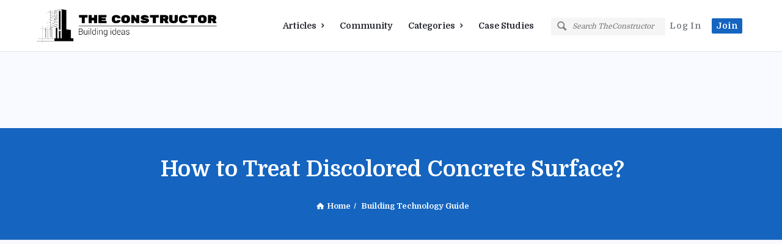

--- FILE ---
content_type: text/html; charset=utf-8
request_url: https://www.google.com/recaptcha/api2/anchor?ar=1&k=6LcIqYwaAAAAAODFpH2CfJ-_dhs_vuew3FTVZGth&co=aHR0cHM6Ly90aGVjb25zdHJ1Y3Rvci5vcmc6NDQz&hl=en&v=N67nZn4AqZkNcbeMu4prBgzg&size=normal&anchor-ms=20000&execute-ms=30000&cb=eh04zv3cnpix
body_size: 49329
content:
<!DOCTYPE HTML><html dir="ltr" lang="en"><head><meta http-equiv="Content-Type" content="text/html; charset=UTF-8">
<meta http-equiv="X-UA-Compatible" content="IE=edge">
<title>reCAPTCHA</title>
<style type="text/css">
/* cyrillic-ext */
@font-face {
  font-family: 'Roboto';
  font-style: normal;
  font-weight: 400;
  font-stretch: 100%;
  src: url(//fonts.gstatic.com/s/roboto/v48/KFO7CnqEu92Fr1ME7kSn66aGLdTylUAMa3GUBHMdazTgWw.woff2) format('woff2');
  unicode-range: U+0460-052F, U+1C80-1C8A, U+20B4, U+2DE0-2DFF, U+A640-A69F, U+FE2E-FE2F;
}
/* cyrillic */
@font-face {
  font-family: 'Roboto';
  font-style: normal;
  font-weight: 400;
  font-stretch: 100%;
  src: url(//fonts.gstatic.com/s/roboto/v48/KFO7CnqEu92Fr1ME7kSn66aGLdTylUAMa3iUBHMdazTgWw.woff2) format('woff2');
  unicode-range: U+0301, U+0400-045F, U+0490-0491, U+04B0-04B1, U+2116;
}
/* greek-ext */
@font-face {
  font-family: 'Roboto';
  font-style: normal;
  font-weight: 400;
  font-stretch: 100%;
  src: url(//fonts.gstatic.com/s/roboto/v48/KFO7CnqEu92Fr1ME7kSn66aGLdTylUAMa3CUBHMdazTgWw.woff2) format('woff2');
  unicode-range: U+1F00-1FFF;
}
/* greek */
@font-face {
  font-family: 'Roboto';
  font-style: normal;
  font-weight: 400;
  font-stretch: 100%;
  src: url(//fonts.gstatic.com/s/roboto/v48/KFO7CnqEu92Fr1ME7kSn66aGLdTylUAMa3-UBHMdazTgWw.woff2) format('woff2');
  unicode-range: U+0370-0377, U+037A-037F, U+0384-038A, U+038C, U+038E-03A1, U+03A3-03FF;
}
/* math */
@font-face {
  font-family: 'Roboto';
  font-style: normal;
  font-weight: 400;
  font-stretch: 100%;
  src: url(//fonts.gstatic.com/s/roboto/v48/KFO7CnqEu92Fr1ME7kSn66aGLdTylUAMawCUBHMdazTgWw.woff2) format('woff2');
  unicode-range: U+0302-0303, U+0305, U+0307-0308, U+0310, U+0312, U+0315, U+031A, U+0326-0327, U+032C, U+032F-0330, U+0332-0333, U+0338, U+033A, U+0346, U+034D, U+0391-03A1, U+03A3-03A9, U+03B1-03C9, U+03D1, U+03D5-03D6, U+03F0-03F1, U+03F4-03F5, U+2016-2017, U+2034-2038, U+203C, U+2040, U+2043, U+2047, U+2050, U+2057, U+205F, U+2070-2071, U+2074-208E, U+2090-209C, U+20D0-20DC, U+20E1, U+20E5-20EF, U+2100-2112, U+2114-2115, U+2117-2121, U+2123-214F, U+2190, U+2192, U+2194-21AE, U+21B0-21E5, U+21F1-21F2, U+21F4-2211, U+2213-2214, U+2216-22FF, U+2308-230B, U+2310, U+2319, U+231C-2321, U+2336-237A, U+237C, U+2395, U+239B-23B7, U+23D0, U+23DC-23E1, U+2474-2475, U+25AF, U+25B3, U+25B7, U+25BD, U+25C1, U+25CA, U+25CC, U+25FB, U+266D-266F, U+27C0-27FF, U+2900-2AFF, U+2B0E-2B11, U+2B30-2B4C, U+2BFE, U+3030, U+FF5B, U+FF5D, U+1D400-1D7FF, U+1EE00-1EEFF;
}
/* symbols */
@font-face {
  font-family: 'Roboto';
  font-style: normal;
  font-weight: 400;
  font-stretch: 100%;
  src: url(//fonts.gstatic.com/s/roboto/v48/KFO7CnqEu92Fr1ME7kSn66aGLdTylUAMaxKUBHMdazTgWw.woff2) format('woff2');
  unicode-range: U+0001-000C, U+000E-001F, U+007F-009F, U+20DD-20E0, U+20E2-20E4, U+2150-218F, U+2190, U+2192, U+2194-2199, U+21AF, U+21E6-21F0, U+21F3, U+2218-2219, U+2299, U+22C4-22C6, U+2300-243F, U+2440-244A, U+2460-24FF, U+25A0-27BF, U+2800-28FF, U+2921-2922, U+2981, U+29BF, U+29EB, U+2B00-2BFF, U+4DC0-4DFF, U+FFF9-FFFB, U+10140-1018E, U+10190-1019C, U+101A0, U+101D0-101FD, U+102E0-102FB, U+10E60-10E7E, U+1D2C0-1D2D3, U+1D2E0-1D37F, U+1F000-1F0FF, U+1F100-1F1AD, U+1F1E6-1F1FF, U+1F30D-1F30F, U+1F315, U+1F31C, U+1F31E, U+1F320-1F32C, U+1F336, U+1F378, U+1F37D, U+1F382, U+1F393-1F39F, U+1F3A7-1F3A8, U+1F3AC-1F3AF, U+1F3C2, U+1F3C4-1F3C6, U+1F3CA-1F3CE, U+1F3D4-1F3E0, U+1F3ED, U+1F3F1-1F3F3, U+1F3F5-1F3F7, U+1F408, U+1F415, U+1F41F, U+1F426, U+1F43F, U+1F441-1F442, U+1F444, U+1F446-1F449, U+1F44C-1F44E, U+1F453, U+1F46A, U+1F47D, U+1F4A3, U+1F4B0, U+1F4B3, U+1F4B9, U+1F4BB, U+1F4BF, U+1F4C8-1F4CB, U+1F4D6, U+1F4DA, U+1F4DF, U+1F4E3-1F4E6, U+1F4EA-1F4ED, U+1F4F7, U+1F4F9-1F4FB, U+1F4FD-1F4FE, U+1F503, U+1F507-1F50B, U+1F50D, U+1F512-1F513, U+1F53E-1F54A, U+1F54F-1F5FA, U+1F610, U+1F650-1F67F, U+1F687, U+1F68D, U+1F691, U+1F694, U+1F698, U+1F6AD, U+1F6B2, U+1F6B9-1F6BA, U+1F6BC, U+1F6C6-1F6CF, U+1F6D3-1F6D7, U+1F6E0-1F6EA, U+1F6F0-1F6F3, U+1F6F7-1F6FC, U+1F700-1F7FF, U+1F800-1F80B, U+1F810-1F847, U+1F850-1F859, U+1F860-1F887, U+1F890-1F8AD, U+1F8B0-1F8BB, U+1F8C0-1F8C1, U+1F900-1F90B, U+1F93B, U+1F946, U+1F984, U+1F996, U+1F9E9, U+1FA00-1FA6F, U+1FA70-1FA7C, U+1FA80-1FA89, U+1FA8F-1FAC6, U+1FACE-1FADC, U+1FADF-1FAE9, U+1FAF0-1FAF8, U+1FB00-1FBFF;
}
/* vietnamese */
@font-face {
  font-family: 'Roboto';
  font-style: normal;
  font-weight: 400;
  font-stretch: 100%;
  src: url(//fonts.gstatic.com/s/roboto/v48/KFO7CnqEu92Fr1ME7kSn66aGLdTylUAMa3OUBHMdazTgWw.woff2) format('woff2');
  unicode-range: U+0102-0103, U+0110-0111, U+0128-0129, U+0168-0169, U+01A0-01A1, U+01AF-01B0, U+0300-0301, U+0303-0304, U+0308-0309, U+0323, U+0329, U+1EA0-1EF9, U+20AB;
}
/* latin-ext */
@font-face {
  font-family: 'Roboto';
  font-style: normal;
  font-weight: 400;
  font-stretch: 100%;
  src: url(//fonts.gstatic.com/s/roboto/v48/KFO7CnqEu92Fr1ME7kSn66aGLdTylUAMa3KUBHMdazTgWw.woff2) format('woff2');
  unicode-range: U+0100-02BA, U+02BD-02C5, U+02C7-02CC, U+02CE-02D7, U+02DD-02FF, U+0304, U+0308, U+0329, U+1D00-1DBF, U+1E00-1E9F, U+1EF2-1EFF, U+2020, U+20A0-20AB, U+20AD-20C0, U+2113, U+2C60-2C7F, U+A720-A7FF;
}
/* latin */
@font-face {
  font-family: 'Roboto';
  font-style: normal;
  font-weight: 400;
  font-stretch: 100%;
  src: url(//fonts.gstatic.com/s/roboto/v48/KFO7CnqEu92Fr1ME7kSn66aGLdTylUAMa3yUBHMdazQ.woff2) format('woff2');
  unicode-range: U+0000-00FF, U+0131, U+0152-0153, U+02BB-02BC, U+02C6, U+02DA, U+02DC, U+0304, U+0308, U+0329, U+2000-206F, U+20AC, U+2122, U+2191, U+2193, U+2212, U+2215, U+FEFF, U+FFFD;
}
/* cyrillic-ext */
@font-face {
  font-family: 'Roboto';
  font-style: normal;
  font-weight: 500;
  font-stretch: 100%;
  src: url(//fonts.gstatic.com/s/roboto/v48/KFO7CnqEu92Fr1ME7kSn66aGLdTylUAMa3GUBHMdazTgWw.woff2) format('woff2');
  unicode-range: U+0460-052F, U+1C80-1C8A, U+20B4, U+2DE0-2DFF, U+A640-A69F, U+FE2E-FE2F;
}
/* cyrillic */
@font-face {
  font-family: 'Roboto';
  font-style: normal;
  font-weight: 500;
  font-stretch: 100%;
  src: url(//fonts.gstatic.com/s/roboto/v48/KFO7CnqEu92Fr1ME7kSn66aGLdTylUAMa3iUBHMdazTgWw.woff2) format('woff2');
  unicode-range: U+0301, U+0400-045F, U+0490-0491, U+04B0-04B1, U+2116;
}
/* greek-ext */
@font-face {
  font-family: 'Roboto';
  font-style: normal;
  font-weight: 500;
  font-stretch: 100%;
  src: url(//fonts.gstatic.com/s/roboto/v48/KFO7CnqEu92Fr1ME7kSn66aGLdTylUAMa3CUBHMdazTgWw.woff2) format('woff2');
  unicode-range: U+1F00-1FFF;
}
/* greek */
@font-face {
  font-family: 'Roboto';
  font-style: normal;
  font-weight: 500;
  font-stretch: 100%;
  src: url(//fonts.gstatic.com/s/roboto/v48/KFO7CnqEu92Fr1ME7kSn66aGLdTylUAMa3-UBHMdazTgWw.woff2) format('woff2');
  unicode-range: U+0370-0377, U+037A-037F, U+0384-038A, U+038C, U+038E-03A1, U+03A3-03FF;
}
/* math */
@font-face {
  font-family: 'Roboto';
  font-style: normal;
  font-weight: 500;
  font-stretch: 100%;
  src: url(//fonts.gstatic.com/s/roboto/v48/KFO7CnqEu92Fr1ME7kSn66aGLdTylUAMawCUBHMdazTgWw.woff2) format('woff2');
  unicode-range: U+0302-0303, U+0305, U+0307-0308, U+0310, U+0312, U+0315, U+031A, U+0326-0327, U+032C, U+032F-0330, U+0332-0333, U+0338, U+033A, U+0346, U+034D, U+0391-03A1, U+03A3-03A9, U+03B1-03C9, U+03D1, U+03D5-03D6, U+03F0-03F1, U+03F4-03F5, U+2016-2017, U+2034-2038, U+203C, U+2040, U+2043, U+2047, U+2050, U+2057, U+205F, U+2070-2071, U+2074-208E, U+2090-209C, U+20D0-20DC, U+20E1, U+20E5-20EF, U+2100-2112, U+2114-2115, U+2117-2121, U+2123-214F, U+2190, U+2192, U+2194-21AE, U+21B0-21E5, U+21F1-21F2, U+21F4-2211, U+2213-2214, U+2216-22FF, U+2308-230B, U+2310, U+2319, U+231C-2321, U+2336-237A, U+237C, U+2395, U+239B-23B7, U+23D0, U+23DC-23E1, U+2474-2475, U+25AF, U+25B3, U+25B7, U+25BD, U+25C1, U+25CA, U+25CC, U+25FB, U+266D-266F, U+27C0-27FF, U+2900-2AFF, U+2B0E-2B11, U+2B30-2B4C, U+2BFE, U+3030, U+FF5B, U+FF5D, U+1D400-1D7FF, U+1EE00-1EEFF;
}
/* symbols */
@font-face {
  font-family: 'Roboto';
  font-style: normal;
  font-weight: 500;
  font-stretch: 100%;
  src: url(//fonts.gstatic.com/s/roboto/v48/KFO7CnqEu92Fr1ME7kSn66aGLdTylUAMaxKUBHMdazTgWw.woff2) format('woff2');
  unicode-range: U+0001-000C, U+000E-001F, U+007F-009F, U+20DD-20E0, U+20E2-20E4, U+2150-218F, U+2190, U+2192, U+2194-2199, U+21AF, U+21E6-21F0, U+21F3, U+2218-2219, U+2299, U+22C4-22C6, U+2300-243F, U+2440-244A, U+2460-24FF, U+25A0-27BF, U+2800-28FF, U+2921-2922, U+2981, U+29BF, U+29EB, U+2B00-2BFF, U+4DC0-4DFF, U+FFF9-FFFB, U+10140-1018E, U+10190-1019C, U+101A0, U+101D0-101FD, U+102E0-102FB, U+10E60-10E7E, U+1D2C0-1D2D3, U+1D2E0-1D37F, U+1F000-1F0FF, U+1F100-1F1AD, U+1F1E6-1F1FF, U+1F30D-1F30F, U+1F315, U+1F31C, U+1F31E, U+1F320-1F32C, U+1F336, U+1F378, U+1F37D, U+1F382, U+1F393-1F39F, U+1F3A7-1F3A8, U+1F3AC-1F3AF, U+1F3C2, U+1F3C4-1F3C6, U+1F3CA-1F3CE, U+1F3D4-1F3E0, U+1F3ED, U+1F3F1-1F3F3, U+1F3F5-1F3F7, U+1F408, U+1F415, U+1F41F, U+1F426, U+1F43F, U+1F441-1F442, U+1F444, U+1F446-1F449, U+1F44C-1F44E, U+1F453, U+1F46A, U+1F47D, U+1F4A3, U+1F4B0, U+1F4B3, U+1F4B9, U+1F4BB, U+1F4BF, U+1F4C8-1F4CB, U+1F4D6, U+1F4DA, U+1F4DF, U+1F4E3-1F4E6, U+1F4EA-1F4ED, U+1F4F7, U+1F4F9-1F4FB, U+1F4FD-1F4FE, U+1F503, U+1F507-1F50B, U+1F50D, U+1F512-1F513, U+1F53E-1F54A, U+1F54F-1F5FA, U+1F610, U+1F650-1F67F, U+1F687, U+1F68D, U+1F691, U+1F694, U+1F698, U+1F6AD, U+1F6B2, U+1F6B9-1F6BA, U+1F6BC, U+1F6C6-1F6CF, U+1F6D3-1F6D7, U+1F6E0-1F6EA, U+1F6F0-1F6F3, U+1F6F7-1F6FC, U+1F700-1F7FF, U+1F800-1F80B, U+1F810-1F847, U+1F850-1F859, U+1F860-1F887, U+1F890-1F8AD, U+1F8B0-1F8BB, U+1F8C0-1F8C1, U+1F900-1F90B, U+1F93B, U+1F946, U+1F984, U+1F996, U+1F9E9, U+1FA00-1FA6F, U+1FA70-1FA7C, U+1FA80-1FA89, U+1FA8F-1FAC6, U+1FACE-1FADC, U+1FADF-1FAE9, U+1FAF0-1FAF8, U+1FB00-1FBFF;
}
/* vietnamese */
@font-face {
  font-family: 'Roboto';
  font-style: normal;
  font-weight: 500;
  font-stretch: 100%;
  src: url(//fonts.gstatic.com/s/roboto/v48/KFO7CnqEu92Fr1ME7kSn66aGLdTylUAMa3OUBHMdazTgWw.woff2) format('woff2');
  unicode-range: U+0102-0103, U+0110-0111, U+0128-0129, U+0168-0169, U+01A0-01A1, U+01AF-01B0, U+0300-0301, U+0303-0304, U+0308-0309, U+0323, U+0329, U+1EA0-1EF9, U+20AB;
}
/* latin-ext */
@font-face {
  font-family: 'Roboto';
  font-style: normal;
  font-weight: 500;
  font-stretch: 100%;
  src: url(//fonts.gstatic.com/s/roboto/v48/KFO7CnqEu92Fr1ME7kSn66aGLdTylUAMa3KUBHMdazTgWw.woff2) format('woff2');
  unicode-range: U+0100-02BA, U+02BD-02C5, U+02C7-02CC, U+02CE-02D7, U+02DD-02FF, U+0304, U+0308, U+0329, U+1D00-1DBF, U+1E00-1E9F, U+1EF2-1EFF, U+2020, U+20A0-20AB, U+20AD-20C0, U+2113, U+2C60-2C7F, U+A720-A7FF;
}
/* latin */
@font-face {
  font-family: 'Roboto';
  font-style: normal;
  font-weight: 500;
  font-stretch: 100%;
  src: url(//fonts.gstatic.com/s/roboto/v48/KFO7CnqEu92Fr1ME7kSn66aGLdTylUAMa3yUBHMdazQ.woff2) format('woff2');
  unicode-range: U+0000-00FF, U+0131, U+0152-0153, U+02BB-02BC, U+02C6, U+02DA, U+02DC, U+0304, U+0308, U+0329, U+2000-206F, U+20AC, U+2122, U+2191, U+2193, U+2212, U+2215, U+FEFF, U+FFFD;
}
/* cyrillic-ext */
@font-face {
  font-family: 'Roboto';
  font-style: normal;
  font-weight: 900;
  font-stretch: 100%;
  src: url(//fonts.gstatic.com/s/roboto/v48/KFO7CnqEu92Fr1ME7kSn66aGLdTylUAMa3GUBHMdazTgWw.woff2) format('woff2');
  unicode-range: U+0460-052F, U+1C80-1C8A, U+20B4, U+2DE0-2DFF, U+A640-A69F, U+FE2E-FE2F;
}
/* cyrillic */
@font-face {
  font-family: 'Roboto';
  font-style: normal;
  font-weight: 900;
  font-stretch: 100%;
  src: url(//fonts.gstatic.com/s/roboto/v48/KFO7CnqEu92Fr1ME7kSn66aGLdTylUAMa3iUBHMdazTgWw.woff2) format('woff2');
  unicode-range: U+0301, U+0400-045F, U+0490-0491, U+04B0-04B1, U+2116;
}
/* greek-ext */
@font-face {
  font-family: 'Roboto';
  font-style: normal;
  font-weight: 900;
  font-stretch: 100%;
  src: url(//fonts.gstatic.com/s/roboto/v48/KFO7CnqEu92Fr1ME7kSn66aGLdTylUAMa3CUBHMdazTgWw.woff2) format('woff2');
  unicode-range: U+1F00-1FFF;
}
/* greek */
@font-face {
  font-family: 'Roboto';
  font-style: normal;
  font-weight: 900;
  font-stretch: 100%;
  src: url(//fonts.gstatic.com/s/roboto/v48/KFO7CnqEu92Fr1ME7kSn66aGLdTylUAMa3-UBHMdazTgWw.woff2) format('woff2');
  unicode-range: U+0370-0377, U+037A-037F, U+0384-038A, U+038C, U+038E-03A1, U+03A3-03FF;
}
/* math */
@font-face {
  font-family: 'Roboto';
  font-style: normal;
  font-weight: 900;
  font-stretch: 100%;
  src: url(//fonts.gstatic.com/s/roboto/v48/KFO7CnqEu92Fr1ME7kSn66aGLdTylUAMawCUBHMdazTgWw.woff2) format('woff2');
  unicode-range: U+0302-0303, U+0305, U+0307-0308, U+0310, U+0312, U+0315, U+031A, U+0326-0327, U+032C, U+032F-0330, U+0332-0333, U+0338, U+033A, U+0346, U+034D, U+0391-03A1, U+03A3-03A9, U+03B1-03C9, U+03D1, U+03D5-03D6, U+03F0-03F1, U+03F4-03F5, U+2016-2017, U+2034-2038, U+203C, U+2040, U+2043, U+2047, U+2050, U+2057, U+205F, U+2070-2071, U+2074-208E, U+2090-209C, U+20D0-20DC, U+20E1, U+20E5-20EF, U+2100-2112, U+2114-2115, U+2117-2121, U+2123-214F, U+2190, U+2192, U+2194-21AE, U+21B0-21E5, U+21F1-21F2, U+21F4-2211, U+2213-2214, U+2216-22FF, U+2308-230B, U+2310, U+2319, U+231C-2321, U+2336-237A, U+237C, U+2395, U+239B-23B7, U+23D0, U+23DC-23E1, U+2474-2475, U+25AF, U+25B3, U+25B7, U+25BD, U+25C1, U+25CA, U+25CC, U+25FB, U+266D-266F, U+27C0-27FF, U+2900-2AFF, U+2B0E-2B11, U+2B30-2B4C, U+2BFE, U+3030, U+FF5B, U+FF5D, U+1D400-1D7FF, U+1EE00-1EEFF;
}
/* symbols */
@font-face {
  font-family: 'Roboto';
  font-style: normal;
  font-weight: 900;
  font-stretch: 100%;
  src: url(//fonts.gstatic.com/s/roboto/v48/KFO7CnqEu92Fr1ME7kSn66aGLdTylUAMaxKUBHMdazTgWw.woff2) format('woff2');
  unicode-range: U+0001-000C, U+000E-001F, U+007F-009F, U+20DD-20E0, U+20E2-20E4, U+2150-218F, U+2190, U+2192, U+2194-2199, U+21AF, U+21E6-21F0, U+21F3, U+2218-2219, U+2299, U+22C4-22C6, U+2300-243F, U+2440-244A, U+2460-24FF, U+25A0-27BF, U+2800-28FF, U+2921-2922, U+2981, U+29BF, U+29EB, U+2B00-2BFF, U+4DC0-4DFF, U+FFF9-FFFB, U+10140-1018E, U+10190-1019C, U+101A0, U+101D0-101FD, U+102E0-102FB, U+10E60-10E7E, U+1D2C0-1D2D3, U+1D2E0-1D37F, U+1F000-1F0FF, U+1F100-1F1AD, U+1F1E6-1F1FF, U+1F30D-1F30F, U+1F315, U+1F31C, U+1F31E, U+1F320-1F32C, U+1F336, U+1F378, U+1F37D, U+1F382, U+1F393-1F39F, U+1F3A7-1F3A8, U+1F3AC-1F3AF, U+1F3C2, U+1F3C4-1F3C6, U+1F3CA-1F3CE, U+1F3D4-1F3E0, U+1F3ED, U+1F3F1-1F3F3, U+1F3F5-1F3F7, U+1F408, U+1F415, U+1F41F, U+1F426, U+1F43F, U+1F441-1F442, U+1F444, U+1F446-1F449, U+1F44C-1F44E, U+1F453, U+1F46A, U+1F47D, U+1F4A3, U+1F4B0, U+1F4B3, U+1F4B9, U+1F4BB, U+1F4BF, U+1F4C8-1F4CB, U+1F4D6, U+1F4DA, U+1F4DF, U+1F4E3-1F4E6, U+1F4EA-1F4ED, U+1F4F7, U+1F4F9-1F4FB, U+1F4FD-1F4FE, U+1F503, U+1F507-1F50B, U+1F50D, U+1F512-1F513, U+1F53E-1F54A, U+1F54F-1F5FA, U+1F610, U+1F650-1F67F, U+1F687, U+1F68D, U+1F691, U+1F694, U+1F698, U+1F6AD, U+1F6B2, U+1F6B9-1F6BA, U+1F6BC, U+1F6C6-1F6CF, U+1F6D3-1F6D7, U+1F6E0-1F6EA, U+1F6F0-1F6F3, U+1F6F7-1F6FC, U+1F700-1F7FF, U+1F800-1F80B, U+1F810-1F847, U+1F850-1F859, U+1F860-1F887, U+1F890-1F8AD, U+1F8B0-1F8BB, U+1F8C0-1F8C1, U+1F900-1F90B, U+1F93B, U+1F946, U+1F984, U+1F996, U+1F9E9, U+1FA00-1FA6F, U+1FA70-1FA7C, U+1FA80-1FA89, U+1FA8F-1FAC6, U+1FACE-1FADC, U+1FADF-1FAE9, U+1FAF0-1FAF8, U+1FB00-1FBFF;
}
/* vietnamese */
@font-face {
  font-family: 'Roboto';
  font-style: normal;
  font-weight: 900;
  font-stretch: 100%;
  src: url(//fonts.gstatic.com/s/roboto/v48/KFO7CnqEu92Fr1ME7kSn66aGLdTylUAMa3OUBHMdazTgWw.woff2) format('woff2');
  unicode-range: U+0102-0103, U+0110-0111, U+0128-0129, U+0168-0169, U+01A0-01A1, U+01AF-01B0, U+0300-0301, U+0303-0304, U+0308-0309, U+0323, U+0329, U+1EA0-1EF9, U+20AB;
}
/* latin-ext */
@font-face {
  font-family: 'Roboto';
  font-style: normal;
  font-weight: 900;
  font-stretch: 100%;
  src: url(//fonts.gstatic.com/s/roboto/v48/KFO7CnqEu92Fr1ME7kSn66aGLdTylUAMa3KUBHMdazTgWw.woff2) format('woff2');
  unicode-range: U+0100-02BA, U+02BD-02C5, U+02C7-02CC, U+02CE-02D7, U+02DD-02FF, U+0304, U+0308, U+0329, U+1D00-1DBF, U+1E00-1E9F, U+1EF2-1EFF, U+2020, U+20A0-20AB, U+20AD-20C0, U+2113, U+2C60-2C7F, U+A720-A7FF;
}
/* latin */
@font-face {
  font-family: 'Roboto';
  font-style: normal;
  font-weight: 900;
  font-stretch: 100%;
  src: url(//fonts.gstatic.com/s/roboto/v48/KFO7CnqEu92Fr1ME7kSn66aGLdTylUAMa3yUBHMdazQ.woff2) format('woff2');
  unicode-range: U+0000-00FF, U+0131, U+0152-0153, U+02BB-02BC, U+02C6, U+02DA, U+02DC, U+0304, U+0308, U+0329, U+2000-206F, U+20AC, U+2122, U+2191, U+2193, U+2212, U+2215, U+FEFF, U+FFFD;
}

</style>
<link rel="stylesheet" type="text/css" href="https://www.gstatic.com/recaptcha/releases/N67nZn4AqZkNcbeMu4prBgzg/styles__ltr.css">
<script nonce="efNbsyVacwSv-aavbHhJ4A" type="text/javascript">window['__recaptcha_api'] = 'https://www.google.com/recaptcha/api2/';</script>
<script type="text/javascript" src="https://www.gstatic.com/recaptcha/releases/N67nZn4AqZkNcbeMu4prBgzg/recaptcha__en.js" nonce="efNbsyVacwSv-aavbHhJ4A">
      
    </script></head>
<body><div id="rc-anchor-alert" class="rc-anchor-alert"></div>
<input type="hidden" id="recaptcha-token" value="[base64]">
<script type="text/javascript" nonce="efNbsyVacwSv-aavbHhJ4A">
      recaptcha.anchor.Main.init("[\x22ainput\x22,[\x22bgdata\x22,\x22\x22,\[base64]/[base64]/[base64]/ZyhXLGgpOnEoW04sMjEsbF0sVywwKSxoKSxmYWxzZSxmYWxzZSl9Y2F0Y2goayl7RygzNTgsVyk/[base64]/[base64]/[base64]/[base64]/[base64]/[base64]/[base64]/bmV3IEJbT10oRFswXSk6dz09Mj9uZXcgQltPXShEWzBdLERbMV0pOnc9PTM/bmV3IEJbT10oRFswXSxEWzFdLERbMl0pOnc9PTQ/[base64]/[base64]/[base64]/[base64]/[base64]\\u003d\x22,\[base64]\x22,\x22w7nCkVTClEbDlsOSw7cNc8K3VMKbJG3CkTI7w5HCm8ObwoRjw6vDrMKAwoDDvkQqNcOAwozChcKow51rYcO4U1DCssO+IwbDr8KWf8KFWUdwaX1Aw54dSXpUccOJfsK/w7PCrsKVw5YvZcKLQcK0AyJfIMKmw4zDuWPDkUHCvkjCrmpgOsKgZsOew69jw40pwr9BICnCqMKwaQfDj8KQasKuw6dPw7htNMKkw4HCvsOwwpzDigHDscKMw5LCscK+WH/CuFEdasODwpvDmsKvwpBEMxg3KxzCqSlCwqfCk0wSw7nCqsOhw4/[base64]/[base64]/DuDfDhBnCrsOlwqtlw6Acw4LClGjCqcKGQsKDw5E2Zm1Aw6wFwqBeW35LbcK+w5RCwqzDrj8nwpDCmkrChVzCgFV7woXCmsKqw6nCpjwWwpRsw5dVCsONwpLCncOCwpTCn8KybE0hwr3CosK4eTfDksOvw4c3w77DqMKVw6VWfm/DrMKRMyrCpsKQwr51XQhfw5hyIMO3w6fCl8OMD1YywooBdcOTwqN9PBxew7ZrU1PDosKsTxHDlk8AbcObwpDCqMOjw43DhcOpw718w7PDj8KowpxEw5HDocOjwrHCq8OxVhk5w5jCgMOAw6HDmSwoABlgw6vDucOKFH3DgGHDsMO7cWfCrcOmWMKGwqvDhcOBw5/CksKuwpNjw4MFwpNAw4zDhFPCiWDDkk7DrcKZw67DszB1wph5d8KzK8KoBcO6wqPCs8K5ecKPwoVrO0hqOcKzCsOcw6wLwolBY8K1wp0FbCVQw7prVsKJwp0uw5XDjHt/bCfDq8OxwqHCmcOGGz7CpsO4wos7woMPw7pQCcOoc2dRG8KZQMKGPsO3EjzCsW0Sw6PDu2okw6ZVwpo8w6PCtG4uG8OowprDjn0Sw7PChG7Ct8K6Ol3Dl8O5BxxGQ1ofO8OVwo/DnUvCkcOew7vDhFPDrMOAaHDDvCBCwp9Rw4Zxw53CnsK3wr4mMcKnYifCuh/[base64]/Mi4hw4XCuXDDpMKSEHQGw50VSsK3w4EawpQuw7DDpEfDklJww5shwpEyw4rDgcOowrzDh8KZwrQoOcKWwrPCui7DmMKQYV3CpC/CiMOtGSLClMKkZ3/Cr8ODwpARKBcHw6vDilAqT8OLbcOewovCnW3ClcO8c8OrworDlBFkF1fCmgTDpcKcwqRdwr7CqcOLwrzDrWXDucKDw5TCrE4pwqDCoRTDg8KTBTgSBCjDsMOTfT/Dv8KMwqZww7/CkUQSw4tzw73CiRzCvcO7w4LCq8OIH8OuAsOsKsO8HMKbw4YLW8Oww5/[base64]/CskjDnWLDq0YjdXQcRCHCvcKJemoew4fCmMKgwoB9LcOBwrx3Yw7CmmsHw7vCusO3w57DjFklYznCs19Qwp82H8OHwrTCpi3DvcOyw6Epwqs6w5lFw6pcwrvDhMO1w5PCsMOiBsKEw7Fjw6LClAYOW8OTDsKrw7zDgsKewqvDt8KjXcKxw6nCjydowr1Jwqh/UznDiHHDuDZzfh4ow5tzKMORC8KAw49IEsK/OcO9dCQ4w5TCl8Kpw7LDomfDuBnDvGB/w4V0wqBlwovCoxNWwqTCth8VB8KzwoBGwr7Cg8Kmw6gPwqcZJcKBfkTDqH9/[base64]/DgXTDn31uwrXDt8KIwoDCl8K+wrHCt3MKwrAzO8OFBFHDogjDmkZYwpkULiYvMMKwwr9xLG0dWUbCpijCuMKGFMOBdXzClxYLw718w6nCk1FFw70QRxPClcKBwqZ3w7vCucO3YkNAwr7DlsKfwrRwGMOkw7h0wofDp8OIw61/wodfw7rCq8OCaBrDogbCq8OCfl14wrNiBEHDlsK8DMKnw6lxwohbw4/Dk8KOwol7wqHCuMOOw4vCpENeZwzCgcKywp/DqE0kw7JqwqDDk3N4wqzCmXbDqsKhwqpXw5PDscOWwpEnUsOnOcObwqDDp8KbwqtGSVBrw4tEw4/DrDjClhQIRmosFy/Dr8OSdcKTwp9TN8OMfcKERRRgW8KhcwAVwrxxw4M7YsKxU8O1wqbCq2PChAwZRcKVwrLDkj4Re8KnFMO1dWAiw4DDm8ODJHzDn8Kbw5IYBjfDo8KQw7NPX8KETA3DpQUsw5FrwpHDrsKFeMOfwpfDucK9wrPChi9Sw4rCgcOrMnLCncOlw6FQEcKyFzMRAsKTBMO5w5/[base64]/[base64]/CscO5Gn5zPMKiw79Bw4hOXwBaOMOtwrZaH2ZRHigWwrYDAMOOwrpCwodrw7bClsK9w6p6F8KHV0TDkcONwqPCtsKSw7ofBcOvRcOow4fCkixPBcKOw4PDjcKCwoZcwqHDmyMSdcKvYHwEFMOew6cKHMOuaMO/[base64]/wq7DgMKKEW/[base64]/CuMKJw4rCisO0wp0Ce8O2aMONR8KzL2/[base64]/Dt8KhBw0pV8OGVcOQKnnDjGJowq/DhMKmwrgHJBHDqcKtOcKXFnvCnxHDucK6eU5BGRjDo8KZwrYowoQLOMKDXMOtwqbCnMO+PkVQwrh4c8OMWcKSw7LCoUNYGsKbwqJHBy0qDMO/w6DCjHrDjMOGw7vDl8Kyw7XCq8KnI8KCQSgAYnvDlMKOw5cwGcOQw4fCoGXCvcOkw4vClcKzw63DqsKTw4zCrsK/[base64]/Dn0bDk3bDpsKRw55ew4fCsMOkw68EASzCpxfDlyNBw6w9SmPClXbCvcKCw498Dnkhw4vCkMK6w7fCtsKmMgUGw6IhwpFeHR1mZsKadETDqcOnw5/CpcKCwoDDpsOcwrHCpxPCvMO1UArChyJTPmdfwq/Dp8OxDsKqAMKnA3HDjsK3wowUfMKEf0BmV8KpEsK6QBnDm3XDgMObwrvDvsOyTsOqwqjDmcKcw4vDtGsaw5cFw50wM3c2fxx6wrXDlE3Cv3/ChDzDnhrDh1zDmQ3DncORw7QBAlXCoWA+H8K8wp9EworDncKXw6EPw48lesObEcKhwpJ/KMKmwqnCt8KPw6U9w4FYw7dgwrBuG8OwwppFEDTCnWgyw4vCtg3ChMO1w5QvFkfCuwVDwqRvwpgQOMKTacOswrQjw4tQw6h2wrZMYEfDmyjCmH7Dj1Vmw6rDqMK2QcOrw6rDnMKIwrrDjcKUwpvDrcKLw7/DssOOKmFPRXFSwqDDlDJYa8KfFMK8KsKQwps3w7vDkBhhw7IHwpNfw41dI2x2w44IcitsCsKKeMOiJGxww7nDlMKqwq3DmCoqL8KTRDjDs8OBF8ODYk/CisOCwpg0GMOAVcKIw54LbsO2U8KZw7Jgwo5dw63DoMO+wrnDiC/Dt8KJwo56IMK6Y8KIWcOCEG/Dm8OCEzhKWFIiw5xkwrXChcONwoUDw5vCpxkowqrChsOewo3DgcOlwrDChsKlPMKDDsKuQm8lDsOANcKBK8KDw4UrwqJXVCYNU8K/w49iY8K2wr3DjMOCw6ReGQvCiMObLsKzwqLDskTDgTcIwrQDwrtsw6oGJ8OFWMK7w7Q8HFzDqXTCo3fCm8OkcDJgUG4Gw7TDrUV7L8KCw4FrwrYFwpnDg0/DsMOqNsKEW8OXJsOQwpAowrAGdEBGM0FgwrIXw7gEw4s5aATDvsKoacO/w5lfworDicKLw4bCnFlhwprCrcK9IMKqwq3ChMOuJijCpnjDuMO9wqfDlsK3PsKIAznDqMKQwrrDlF/CvsKuD03CnMK3TRohwrRvw7nDq1jDt3TDicKhw5QCDE/[base64]/KMKGwoPDrB3Cm10HYEI1w6bDssOWDlTCg8K6Hk/ClMK+QS3CgBPCm1/DiB/[base64]/[base64]/RsKWwq1swrLDkcKfwrEgwpLCmsKkwo1/w5hwwoDDr8OQw53ChCfDlwnCncOOcDvCicK6M8O0wrPCkn3DiMKYw6B4XcKEw5c3I8OGJMKlwqkaD8Kjw7XDiMKvYWvClHnDgwUBwqNSCF18OEfDrCbClcKrHBtRwpIhwpdzwqjDh8Kqw49ZI8Kkw4lfwoI1wo/DoznDu3vCk8Kcw5vDuQzChsOMwqzDvg3CvcOsSMKbIgHCmQTClFnDr8OEKVpCw4vDksO6w7Qdew1Dwr3DrnjDn8KkWxHCksOjw4PCvcKxwp7ChsKcwpUYw7zChhjCqAHChQPDqMKgLEnDqcKJXsKtfsO2Gn9Tw7DCq3DDjwsgw6LCgsOBwppIb8KsCgZKL8K1w7Ybwr/CoMO3EsOXQxZ3wovDg2bDvHINLyXDvMOuwp5Hw7xJwqzCnFvCnMOLT8OOwqgMJsOZIcO3w7bDu3BgI8O7aB/CojHDtBkMbsOUwrfDilkkU8KkwoFVccKAfxfCpMOfM8KpU8K7FgLCpcOlN8KyB3EgbmnDgMK8OcKcwo9VHW1iw60BBcKXwrrCusK1a8KHwocATEnDvVnCu0piK8K4CcO2w4rDiA/Du8KVOcOyLVXCm8OHJ20aPz7CrmvCusOWw63DjwrDqFhFw7R8IignXHZQW8KNwqXDkRfCvBvDtcOTw6kpwqVywpAaR8KgT8OWwqFLHyUPSEjDuEg5fcOQwpZFwoLDsMK6UMKlwq3CocOjwrXCn8O0JsOZwopTVcOGwp/Ch8O1wr7Dt8OXw74UEcOEUsOiw5fDrcK/w65dwp7DvMOORggMPhl+w4J/TnA9w7UXw600WCjCucKTw7oxwokbfmPChcOOQlPCiAQEw6/CpsKlTnLDqyw/w7fCp8KGw4zDi8OTwqgCwptgE0QTMsOUw57DjC/CujFgXhXDpMOOZMOMwpXCjMKdw4TChMOaw7vCl1IDwph5AMK3asO/w5fCnmgIwoY6QMKEOMObw7fDrMKJwo0ZF8KEwpZRAcKFdAV0w53CqMOFwq3Dpw4kFk43S8KWw5/[base64]/CmsKoNBzCqAc6bMKiw6PDgMKfAMKmWsOvMw7CscOAwpnDsGLDuGhkF8KTwqHDvcKMw6Vbw7Zdw77Con/DhRZsBcOOwqfDjcKJNSdadsKzw71AwqrDvnDCnMKnT08kw5c+wpdpQ8KcEy8ce8O9UMOiw73CkzhTwrQLwqfCnTkBwp57wr7DhMKNJ8OSw7jDohU7wrdINyk/[base64]/wrnCrMOcTBQSwpjCjcOHwoUtQiXCssKyw75rw4/DhMO9NcOMXxhGwqPCt8O8w7B7woTCvXbDgA4nS8KswowRGHsoMMKvQcO2wqvDhcKGw7/DisK0w7d0wrfCgMOUOsKaJcOrbB7CqsOMw6dswpoTwrY3UgTCmxXCgCBqEcOKFGrDpMKhKcKFYkrCgMKHMsOHQ1bDhsOCeibDnAHDssOuMsKsOC3DuMKFYHE+L2hZdsKXJR04w49+eMKfw49rw5PCuH4/wr/CoMOXw5nDpsKwFsKcUAIdOwgFdCXDqsOLI18HMsKFXmLCgsKqw7nDkEYbw63Ch8OXGnIbwpAhbsOPY8KHHRHChcOCw707HEnCmsKUHcK6wo42w47CikrCsBXDlV5Jw50nw7nDnMODwpEUJmjDmMOewo/[base64]/CvXpvw75wcws0JMKTccKqHh1XeTl3TcO1wrfCihDDksOHwpPDni/[base64]/CnsOlwpjDogXCvHwIZ8OKwqfCpcOUbMK9w5NxwrTDj8K7wrR7wr1Jw7EWJsKiwrpDd8KEwp8Ow7E1bcKhw500w7HDlgkCwprDocKwLm7DrAc9LhjCnMKzRsOLw5bDrsKawqUcXHnDkMOowpjCjMKIYsOncmTDqC54w49twovCj8KswoXCu8KDbcK6w6Auwq0mwo/ChcOdZVwxSVtGwpRSwrsfw6vCicKAw4jDqF/DqjPDnsOMJlzDiMKeH8KWfcKeecOlQTnDs8Kdwq4/wpvDml9DH3jCvsKYw7g9DMKGYFLCrQ/[base64]/DusObJMOqwp7CrCLDlcO5VsO1HU/Dn3powo/[base64]/Cv1rDkm/[base64]/DuMKtwpTDocO5w5HClcKOw7FReMOAHVQowr/[base64]/wr7CpsOOwp3DjSQZwoEmwrzDph7CkizDqWLCmCPCr8Oow6fCgsOje2cfwoImwq/DhXzCocKmwqTDiydxC2TDiMK6bUgFPsKiZCkbwpzDuR3CvsKaMlvCisOlb8O1w7rCj8Klw6PCgsKnwpHCmnVqwp0NGcK3w7RCwr9awqjCnA/Ck8OHcHnDtcOUcSHCnMOTf0EjCMKSEMK+w5LCrcOgw6/[base64]/DvcOMOsK/[base64]/CnQjChhc+VVPCiXnCm1zCgMOHFzfDmcKBw6LDp1BUw5Ebw4LDnBrClsOIM8K1w6bDtMOiw7nDqj1gw6LDrV1ww4DCscOYwqHCsnhBwoPChUrCpcKIDcKlwr7Cv0oowrl6eWzChsKOwrobwoBMRHdew4/[base64]/[base64]/[base64]/w4bDtsOeNXbCt8OkwoQdImzCv8K6w5BywrbClnFTZmXDkwLDpsOTeSLCr8KZFXNREMOMN8KgC8OAwqMGw5/Cgz5ue8K7BcOOXMKNE8OABiHDtUfDvVDDscK+CMOsFcKPw4xJLcKEWMO3wpYFw59lO1xIa8OFSW3DlsOhwqHCucKYwr/ClcODAcKuVMO6SMKWMcO2wqR5wrLDiRvCnkgqaX3Cq8OVemPDmXEPfnnCkUoZw49PDMKHVRPCpTZow6Ihw6jCpkLDkcODw5Alw4QNw75efxrDvMKVwphfURt4wobCvmvCvcOLF8K2TMKgwo3DkwtUJFB/dAjDkQbDmybDsVDDt1Ioah8/asKBBhnChCfCp0/DpcKzw7PCrsO/JMKJwpU6BcKbGcO1wpLDnWbCp1ZjZcKCwqc4OGMLYEwPGMOvGGjDj8OlwoU/w4Z5wopCYg3DuT3Di8OJw4LCtVQ2w6nCi0JXw6jDvSPClCkOMAHDkMKiw7DCmcKkwrtiw5fDtArDjcOKw7/CtH3CrCPCrMKvch9qBMOsw4BEwqvDqWhkw6oFwp5OM8Osw6oSUwLChcKQwrdvwrpNfMOjSsOwwqxPwo9BwpZmw6TDiQDCrcOOQVLDrThXw6LDocOGw7F9Vj3DicOZwrtJwotLbBLCtVUlw6/CuXAswq0LwoLCkB/DqsKmUQ47wpMUwo8zFcOWw5AGw43DisKKUwp0exkaaDhdBRjDmsKIPyAxwpTDjcOFw6/CkMKxw5Y1wr/CmMOvw4vCg8OASEwuwqZ6CMONwo3DmQDDuMOJw40+wog4KsOTCcKTW1HDocKFwr/[base64]/[base64]/Dt8ORw5R8JcO/PcOIw7fCrjdCKQPDpALCgnHDucKzJMOoCQcMw5knAnrDtsKxbsOOwrQtw6M9wqoBwp7DqsKYwrXDtWkXai/[base64]/Dm3hkwoMTwpfDncKBwqnCpMOfwoTCj1HDscOLL3ZBQTZ4w4rCpSjDqMKQLcOiQMOHw4TCisOOBMK+wprCgxLDpsKDXMOMOEjDjl9Ow7hqw4B+FMOswrDCg08twqlQSgB8wrXDiXXCisKbB8O2w7rDk3kaehPCmiBtMxXDuXdDwqEqR8O/w7ByRsKQw483wrI+GMKZJMKPw7nDlcKowrYWLF/DilvCs00ERFAdw6MPw47Cg8OHw7wVScOZw4rClCHCii/DhHnDhsK1w4VOwojDnsONRcObbcKxwpYGwrl5HBLDrMOfwpHDjMKIGU7DpMK6wpHDgGgPw6M1w4w/w7l/HHdFw6vDg8KIcwwww49fMQsDL8KBNcKowrA4ezDCv8OufifCun4fdMOYJWrClMOAJcKxTRx3QFTDksKmQWMfw4XCvQ7Ct8K5IwHDusKCD3Byw55dwowqw5AuwoBibsOqckfDscK+Z8OaNzEew4/DmgrCk8O6w7BZw5ENWcOww7Zew4dTwqrDiMO3wq40G0Bww7LCkMOjf8KWZRPCnS1RworCgMKow44WDQVuwoXDpcO+eyR4wq/CoMKJRcOvw4DDgC4nXn/[base64]/DisOPYgUpw6pbYcOyJhXDtcKqb33DvHgxdMKDE8KAWsO/w4Jnw6gFw5xCw5RoH1EucDHCuWUQw4DDrsKgLHPDnTjDgMKHwqFkwpvChV/[base64]/Cv1xkw6PCi3wbwqXCvxszAFEbeB5XVDtMw5o0VMK/WsKoCxHDuwHCvcKEw700aSvCnmZewrPCuMKvwqHDsMOIw73DhsOdw5Mqw6nCuDrCu8KMSsObwq1Gw7p9w6t6LsOYGk/Dmh9Ow7jDssO9ZWDDuBNewppSE8Kiw5XCnVTCicK8Mx3DgsOkAFzDosOQYRPCl2LCujwMbcORw5IOw63DphbCgcKNwrrDtMKmY8Oswp9IwrvCs8OowpxJwqXCmMK1c8Kbw44+e8K/dTplwqDCk8KdwrtwIlXDq2jCkQAgYQlEw4fCuMOIwqHCssOvZcK1w4LCiVY0M8O/wpJ8wpPDncKsGCjDvcKCwqvCrnYhw4vCuRZQw54resKhwqJ6WcOxcMKiccOKDMOgwpzDqT/CgsOXTEI7EHvDmMOgYsKOOHsWXzQVw5ZewoJsc8Olw680bzNfJsOIEMOWw7bDjBPCvMOrwqHCuyXDsxrDpMKxJsKtwolBUMOdV8KKUU3DuMOGw4LCuFNTwqHDpsK/cwTDo8KmwqjClybDncKKWTY6w7NFe8OPwrUcwojCoTzDsm4GV8OAw5kBPcOyPFHCoi4Uw7HCpcOWC8K2wofDg37DvMO3ShTCnDjDssO5TsOLXcO/[base64]/[base64]/[base64]/ehPClcKZwrZwPWcgFMK3JVJMw6vCksKBWMO3GcKXw6PDrcOiKcOQHsK/[base64]/ChcKsMMKwO1Ynw67DjyfDqSjCgcK5w6DClRZ3WMOuw6VUdMOXZ1DCtkjCtMOcwpZ9wpvDgE/CiMKXVGUhw7XDq8OmQcOrR8OCwpjDlhDChEAJDHHCs8Oiw6fDtcKgGVzDr8OJwq3CuUpuT1XCsMOCK8OlATPDpsOUIMOUNEfDqcO1AMKNQwbDhcK7FMOkw5wpw5V2wpnCqsOWJMK0w5cEw7lXfknCmcO/[base64]/[base64]/[base64]/Cs8KjHU/[base64]/CoWZwbsOgVMKXwo18EmDCglNxw6IvwqLDsSJ+wqHDlzbDnWVcZRjDtzPDoTNfw4JrQcK3NMOIDXnDv8KNwrnCusKCwo/Do8O5K8KSZsOzwq1gwqPDhcK7wqo7wp/[base64]/[base64]/w7IwHcOfwq/DiWLDg8KZw5dXw4nCjMKqdj3CvMKqw6rCuTkmEm3Ct8OvwqFhV0kfccOCw6vDjcKQOERuwrfCm8Ojw47CjsKHwrxrGMOVbsOQw50yw7zCu0dbaX9pNsOrX13CqsOVciNfw67CnMK0w7VxJBPCggXCg8OhPMK8NA/CgRUdw4AQFSTCkcKKXsKXBX5WTsKmP2B+wq00w7/[base64]/ClcOgw4zCgBRab8OaecO3KG/CvgnDu8OPwoh2X8K5w4ttUcOSw7cAwqVXD8K7K0PDk2XCnsKlAi4dwoc4KHPCnSkzw5/[base64]/CjsOvw7fCuS/CqE3DpMK+NcOicsOSasKWwpJTwqNVEk3Cr8OdWcOzCDJPRcKdEsKdw4fCvcOLw79Aan7CrMOjwrdjY8KLw73Cs3/[base64]/CuB7Do8OFDGHCgMOgwrsdIDAxKEbDlSzCl8OHDhNTw4h3fSLDv8KXw5tGw5I5f8K2wo8HwpTCusOZw4UPbHt5WzfDpcKiFk/Cr8Ksw6jCgcKWw5EEO8OFcmlUaxvDicO2wpVaG0bCk8KuwqdfYAFAwpEjGl3DsjLCqUkvw6zDsTDCuMK0HMOHw4sdw5dRQRg7HiNhw4rDoBhIw6bCuCLCrCV5TRTCnMO1MFPClMOnY8OAwpAFwozCumh/woUqw7FWw5/ClcO9dX/CpcKKw53Dow3DtMO5w5HDkMKrVsKTw5vDqyArFsO1w5JhNl0JwojDpzjDuSUpN1nChjnCl1F4EsOeC1sSwqwUw5JDwqnDnETDkCPDiMOEWGkTTMObVknDnXAvPV8awpnDssK9FyQ5Z8KFYcOjw4cbw4TCo8OQw4BjYwkLeUVBMMOvc8K/dcOvBAPDv1DDjDbCk0VNChEywq1YPFzDrmU4PcKFwrMTTcK/w6pXwrRvw6rCt8K4wrvDkDXDiVTCkz9Ww6JWwr/Cv8K0w7DCpzgYwpPDl0/CucKAw4s+w6/Cs2zCnjhxXjUvOg/Ci8KLwrVQwqfDhBfDh8ODwoIqw5bDlcKPGMKCKMOkDwPCjy99w6rCrcO8w5PDjsO4B8KpeC8AwqEkMGzDssOAw6pIw4PDgHXDnGnCqsOZYsK/w64Aw5dNU0/Ctx/DqAFUfTbDrnnDpcK+AGnDo2JwwpHClcOBw6DDjTdrw6QSPnHCt3ZSw5DDs8KUG8OMfQsLK3/Dvg3Cs8OvwobDn8OJwpbCp8Oaw5JiwrbCpMKhcUMMwrxNw6LCiTbDpsK/w45sYcK2w7c6DsOpw7x4w6BWOGXCvsORM8OIR8KAwr/[base64]/Dk2MLw7IwGMKvPQXDtS9Uw6p6wptxDTvDvxM0woROdMO2wqcsOMO/wo02w5FUVMKCc2w0PcKRFsKEdEErw7FxYUvDrMOeDcK9w4/[base64]/[base64]/CocOwO8OkXMOVwow9JsOTXsOvLTlcMcKkwoJgbGzCosOMC8OPT8ObfmnDmsO1w7/CrsOCKlzDqilow4oCw4XDpMKsw6h8wrdPw43CrcOqwoIrw7k5w5kEw7TCoMK7wpXDni/[base64]/CkEZ0bQ3DuyEfw4vCmD/Dpg4/[base64]/CkMOadEQlwrXDlMOzGUvCvB8jwp7Dilk6cXZ2BWBfwrt/T25Gw6/[base64]/CncK1Ult6UcOAUC4Dw7bDt8K+Rxl3wr8kwqrCrcOcfGY9LcOGwpcqCMKjPAIBw4LDhcOFwr1xZcK+eMObwoBow7QlTsOww4R1w6XDhMOjPGbCk8K8w4hKwp95w6/[base64]/[base64]/CosOUw5Q2MMKTKcOZGX1RJMOMw7zDq8K1w7JJw57DrzXCgcKaYyXCgMOnJF1sw5XDpcKswqpHwpzCuhfCkcKNw4RHwp/CgMKPP8KAw7Qge0AuUXPDnMKLKsKCwq3CpU/DicKWwr3Cn8KywqnDhw0AJ3rCsBHCpjcgPwlnwooMS8KRPVZSw4HChDbDr0nCq8KaH8KswpY/WsO5wq/CkHrDqQQYw7fDo8KZQH0twrzDtlpgW8K2DSbDv8OPZsOWwqAGwpU6wr0Yw4XDsT/Cg8K4w6UXw5DCjMKSwpNefTvCugbCoMKDw7Vbw7TDtXfCmsKGwqzDpB0GR8Kowo4kw7oYw5g3aHvDlCh+TTrDqcORw6HCujwYwrkMw48zwpfClcORT8K9L1bDjcOyw73DscOwf8Kmbx/[base64]/DvVPDrcO4NWJKw7InwqNZwr3CjcK1w59/T3dRG8O3TSgqw7kDe8KaICrDq8Oiw5trw6XDu8OBScOnw6rCsVDDsXpTwp/Cp8OKw4XDgw/DicOtwp3DvsOWUsKRZcK9MMK4w4rCisO5J8OUwqvCicObw4l4bkTCt37DkEAywoMtCsOawqggKsO3w5kIYMKAOsObwrADw4ZbeA3CiMKWXzXCp1vCmEPCg8KuJMKHwrg+wp/CmgtwJ0wwwotAw7YmYsO1I1DDlwE/[base64]/CvWQfwpzDuSsCIEXCjxc2w7RKw4XDuxdvwpYyJw7Ck8O/[base64]/w7sFSxAiIyUKBsKrRHwWw44Cw5/CiwUGaSrCg2HCh8KjVwcRw7B5w7d0IcOGckYnwpvCiMKBw4oIwojCiW/DhcKwAVB/CGk9w68VZMKVw5zDhRsdw7bCiQgqQWDDmMOZw4rDv8OTwqBNw7LDsy1Xw5vCpMOSMcO8wogXwqfDqBXDi8OwKB1LEMKywrE2Fzc/[base64]/BgLClDHDnQBaw4LDgQVlYcKhwoI5wpHDtAPDm1fCusKowplPA3UCcsKOYknCiMO8KCPDp8KCw4lFwpY2AMOQw7E7b8K1M3V5SsKQw4bDhQtuwqjCp1PCp0XCiV/DusK7woErw5zCkz/DgBsZw7AYworCucOrwrEUNQnDksKyKCArdCJ+wo43L1DCgsOiX8KXKGFWw5J8wpREAMK6e8O9w4jDlcK4w4nDmgIbdcKYO1/[base64]/D8OrMMOOw68fMsKdw7AHDChFwoA3F0Row6UeI8OAwo7DiBHCjMKTwovCuRTCnC/CjsOoVcOoZ8Oswq49wqlPM8OZwo4va8K4wrQ0w6HDkjnDsUZ0bxfDhgo8QsKvwpjDlMOvfxjCq35Owqw/w4wZw4fCjg8QUVvDhcOhwrRYwqDDtcKnw7dLbW5/[base64]/[base64]/DqMKQR8Olwr7Ctg0BwqHCrFxdw44XDsOxHRfCmULDnSjCqcKCGMO5wp8AfcOoGsOHLMOYCMOGagLCpwZ6VsKkQMK5VQEwwofDqcOvwpoeA8O+U0/[base64]/DpMKjw5/[base64]/wq1SGcKlJsKbw45awpnCpT/Ct8KPw6bDlMOcDcKdZcOKJwBpwr/CtmfDmhDDjX4kw6NEw4DCs8Oiw616P8K6W8Ozw4XCvMKuPMKJwofCnlfCiQfCphnCq2F1w4NzccKPw5VDd1MNwqfDtQU8VR7CnB3ClsOsMh5fw7jDtT7DoHI2w6pEwojCisOXwqRNV8KCD8KHc8OKw6AWworCkSsRJcOyQMKjw5fCu8K3wo/Do8KDRsKvw4vDnsKTw43Cs8Kzw4I0wqFFYz4cLMKtw6HDpcOyOU9BMGUWw54BLDrCrcOREcOaw5/CncO6w6bDo8OTFsOIHBbDtcKkMMOyaDnDgsKDwp1IwrfDmcOmw6jDjxvCkHPDk8KeTC7DklTDllBiw5PDosOrw6cGwq/CnsKQDMKxwqXDiMKfwptVKcKIw6XDl0fDnkbDk3rDgBnCrsKyTMK3wp7Cn8OkwpnCm8KCw6bCtGTDusOCfMO1LSvCvcOwcsKnw5A7XEpuOMKjVsK4YlEfVXjCn8K6wpHCk8Kpwo8Mw4xfGCLDhiTDlE7DusKuwo7DmU1Kw5hXCWYGwrnDp2zDtj1TWG/DqT5+w63Dsj3DoMKQwqbDpBDCvMOMw7w5w78Sw6hWwr7DtsOIw5XDoSJpCwVUTB4UwqvDisOhwojCqMK1w7TDs2LCqRQrRgdzKMK4fWTDiQ4Ew6zCucKhEMOCwrxwGMKUwo/Cm8KVwpMDw7/DgsOow6HDn8KXYsKvPxPCr8KRwo/CuxPCpRDDj8KwwqDDmAZWwoAcw7hCwqLDqcODfghiYhrDtcKAajTDmMKUw7rDgCYQw7rDj0/DpcKkwrPCoGDCixsQX3wGwonDiUHChUNoRMOUw4MNQD/DqTQ6SMKJw6XDoUpjwqvCoMOadxfCo2rDtcKqEMOqRVnCmcKaQD5YG1wLdTNGw5LCoiTCuh1lwqXChAjCiWh8I8KswrbChUDDnGAUw67DjcOEDxzCucO7TsO5IkoYVDTDuhdJwpIYw6jDuSPCrDEPwprDmsKUT8K4YsKBwqbDiMKTw6dQNMKQDsKTIC/DsSzDix4HUSXDs8OuwospLEV0w4TCt0IYX3vCg3s4asKQUEhyw6XCpRfDqlU9w6pVwolwHm7DpcOGKQoATSUGwqPDtBxzwrLDjMKoAj7CrcKkwqzDsVHCknHDjsK8wrvCn8KIw6oWa8Kkw4rCikfCpgPCq3HCqQ9gwpFJw5TDpz/DtDEoLsKRZ8KKwoFGwqBjDFrCtSd5wo18WMKmPiN6w74Bwo1swpN/w5rDqcOYw7zDjcKjwoojw69zw6bCicKPezzCq8O/KMK0wq4JcMOfXB0JwqMHw5rCjcO6MwxMwr0Lw4HCsWdxw5MPNDxGHcKiPCzCosOIwqzDhDrCnxMYVWBCHcKiTsOkwpnDmCNFemvDq8OWV8OJBFh0AwNvw5vCkVZJM00Ew5zDh8Kcw4ZzwoTCr2cCYyUKw6/DlS4BwpnDnMOKw44aw40AMzrCisOtcsOEw4MbPsKKw60SbzPDhsOnfsOFZcK2exvCs2jCnEDDhTrCoMKoKsOmMcOpKHXDvDPDqhnCksOZwpHCjcOAw7gWD8Oyw6hcNw/DqAnClnzClWvDqwsEUlrDj8OVw7nDrcKMwoTCgmJuQHHCjVNkD8K/w7zCjMOzwozCvVvDihcFUHMGL3hUXUvCnW/CmcKdw4DCpcKnF8KKwpvDo8OBJT3DkG7DuSrDncOOecOkwoDDpcKgw4TDvsKnJRUSwrsHwqXDtQokwr3CjcKIw5QCw5wXwq7Dv8KtIHrDtlPDu8O6w58rw65KPcKBw4HDjHLDvcOHwqLDpsO6dinCqcOXw7/[base64]/fsK8w5nCpinCj1cuw7lJw7TDr8Kyw4x1ZcK3w4gpw7l8ED4Ww6cyOlo7w7rDrCnDucO9C8KdM8O/B2ERBRZNwqXDlMOvw75ABcO4wrF7w7ZKw7nDucOkSyF/[base64]/Cv8OED8KXADplYHdqUgTDjlEYwqbDon/[base64]/[base64]/CmS1kwpXCqyQKAsKKIxQyTMO+BlNYwoEQw44/Ly7DjWTCi8Orw6x0w7bDksObw7tWw7dRw7VYwqbCv8OgbsO7Hhx9Cz7Ct8KzwrE3wo/DkcKAwpEUezNyDGoUw4hLVsOyw5YMWMKBdgsCwpnCvMOmw7w\\u003d\x22],null,[\x22conf\x22,null,\x226LcIqYwaAAAAAODFpH2CfJ-_dhs_vuew3FTVZGth\x22,0,null,null,null,1,[21,125,63,73,95,87,41,43,42,83,102,105,109,121],[7059694,161],0,null,null,null,null,0,null,0,1,700,1,null,0,\[base64]/76lBhnEnQkZnOKMAhmv8xEZ\x22,0,0,null,null,1,null,0,0,null,null,null,0],\x22https://theconstructor.org:443\x22,null,[1,1,1],null,null,null,0,3600,[\x22https://www.google.com/intl/en/policies/privacy/\x22,\x22https://www.google.com/intl/en/policies/terms/\x22],\x22SEnt8MomMkym+t5/OJqab9ErcBCVE2DswK4QBUXWm0w\\u003d\x22,0,0,null,1,1769626038363,0,0,[20,20,142],null,[150],\x22RC-EGzfSQDadsxlqQ\x22,null,null,null,null,null,\x220dAFcWeA7T7iY4TpZfaBL3WvF0aHh6o8aHmfAG4WCWmNmgYDEuf8JAlyQzzU9vk7j0SCKxftkRcLY8medb7VsbjItVqyup5J3Y8A\x22,1769708838587]");
    </script></body></html>

--- FILE ---
content_type: text/html; charset=utf-8
request_url: https://www.google.com/recaptcha/api2/anchor?ar=1&k=6LcIqYwaAAAAAODFpH2CfJ-_dhs_vuew3FTVZGth&co=aHR0cHM6Ly90aGVjb25zdHJ1Y3Rvci5vcmc6NDQz&hl=en&v=N67nZn4AqZkNcbeMu4prBgzg&size=normal&anchor-ms=20000&execute-ms=30000&cb=d4vd2m8i6vge
body_size: 49175
content:
<!DOCTYPE HTML><html dir="ltr" lang="en"><head><meta http-equiv="Content-Type" content="text/html; charset=UTF-8">
<meta http-equiv="X-UA-Compatible" content="IE=edge">
<title>reCAPTCHA</title>
<style type="text/css">
/* cyrillic-ext */
@font-face {
  font-family: 'Roboto';
  font-style: normal;
  font-weight: 400;
  font-stretch: 100%;
  src: url(//fonts.gstatic.com/s/roboto/v48/KFO7CnqEu92Fr1ME7kSn66aGLdTylUAMa3GUBHMdazTgWw.woff2) format('woff2');
  unicode-range: U+0460-052F, U+1C80-1C8A, U+20B4, U+2DE0-2DFF, U+A640-A69F, U+FE2E-FE2F;
}
/* cyrillic */
@font-face {
  font-family: 'Roboto';
  font-style: normal;
  font-weight: 400;
  font-stretch: 100%;
  src: url(//fonts.gstatic.com/s/roboto/v48/KFO7CnqEu92Fr1ME7kSn66aGLdTylUAMa3iUBHMdazTgWw.woff2) format('woff2');
  unicode-range: U+0301, U+0400-045F, U+0490-0491, U+04B0-04B1, U+2116;
}
/* greek-ext */
@font-face {
  font-family: 'Roboto';
  font-style: normal;
  font-weight: 400;
  font-stretch: 100%;
  src: url(//fonts.gstatic.com/s/roboto/v48/KFO7CnqEu92Fr1ME7kSn66aGLdTylUAMa3CUBHMdazTgWw.woff2) format('woff2');
  unicode-range: U+1F00-1FFF;
}
/* greek */
@font-face {
  font-family: 'Roboto';
  font-style: normal;
  font-weight: 400;
  font-stretch: 100%;
  src: url(//fonts.gstatic.com/s/roboto/v48/KFO7CnqEu92Fr1ME7kSn66aGLdTylUAMa3-UBHMdazTgWw.woff2) format('woff2');
  unicode-range: U+0370-0377, U+037A-037F, U+0384-038A, U+038C, U+038E-03A1, U+03A3-03FF;
}
/* math */
@font-face {
  font-family: 'Roboto';
  font-style: normal;
  font-weight: 400;
  font-stretch: 100%;
  src: url(//fonts.gstatic.com/s/roboto/v48/KFO7CnqEu92Fr1ME7kSn66aGLdTylUAMawCUBHMdazTgWw.woff2) format('woff2');
  unicode-range: U+0302-0303, U+0305, U+0307-0308, U+0310, U+0312, U+0315, U+031A, U+0326-0327, U+032C, U+032F-0330, U+0332-0333, U+0338, U+033A, U+0346, U+034D, U+0391-03A1, U+03A3-03A9, U+03B1-03C9, U+03D1, U+03D5-03D6, U+03F0-03F1, U+03F4-03F5, U+2016-2017, U+2034-2038, U+203C, U+2040, U+2043, U+2047, U+2050, U+2057, U+205F, U+2070-2071, U+2074-208E, U+2090-209C, U+20D0-20DC, U+20E1, U+20E5-20EF, U+2100-2112, U+2114-2115, U+2117-2121, U+2123-214F, U+2190, U+2192, U+2194-21AE, U+21B0-21E5, U+21F1-21F2, U+21F4-2211, U+2213-2214, U+2216-22FF, U+2308-230B, U+2310, U+2319, U+231C-2321, U+2336-237A, U+237C, U+2395, U+239B-23B7, U+23D0, U+23DC-23E1, U+2474-2475, U+25AF, U+25B3, U+25B7, U+25BD, U+25C1, U+25CA, U+25CC, U+25FB, U+266D-266F, U+27C0-27FF, U+2900-2AFF, U+2B0E-2B11, U+2B30-2B4C, U+2BFE, U+3030, U+FF5B, U+FF5D, U+1D400-1D7FF, U+1EE00-1EEFF;
}
/* symbols */
@font-face {
  font-family: 'Roboto';
  font-style: normal;
  font-weight: 400;
  font-stretch: 100%;
  src: url(//fonts.gstatic.com/s/roboto/v48/KFO7CnqEu92Fr1ME7kSn66aGLdTylUAMaxKUBHMdazTgWw.woff2) format('woff2');
  unicode-range: U+0001-000C, U+000E-001F, U+007F-009F, U+20DD-20E0, U+20E2-20E4, U+2150-218F, U+2190, U+2192, U+2194-2199, U+21AF, U+21E6-21F0, U+21F3, U+2218-2219, U+2299, U+22C4-22C6, U+2300-243F, U+2440-244A, U+2460-24FF, U+25A0-27BF, U+2800-28FF, U+2921-2922, U+2981, U+29BF, U+29EB, U+2B00-2BFF, U+4DC0-4DFF, U+FFF9-FFFB, U+10140-1018E, U+10190-1019C, U+101A0, U+101D0-101FD, U+102E0-102FB, U+10E60-10E7E, U+1D2C0-1D2D3, U+1D2E0-1D37F, U+1F000-1F0FF, U+1F100-1F1AD, U+1F1E6-1F1FF, U+1F30D-1F30F, U+1F315, U+1F31C, U+1F31E, U+1F320-1F32C, U+1F336, U+1F378, U+1F37D, U+1F382, U+1F393-1F39F, U+1F3A7-1F3A8, U+1F3AC-1F3AF, U+1F3C2, U+1F3C4-1F3C6, U+1F3CA-1F3CE, U+1F3D4-1F3E0, U+1F3ED, U+1F3F1-1F3F3, U+1F3F5-1F3F7, U+1F408, U+1F415, U+1F41F, U+1F426, U+1F43F, U+1F441-1F442, U+1F444, U+1F446-1F449, U+1F44C-1F44E, U+1F453, U+1F46A, U+1F47D, U+1F4A3, U+1F4B0, U+1F4B3, U+1F4B9, U+1F4BB, U+1F4BF, U+1F4C8-1F4CB, U+1F4D6, U+1F4DA, U+1F4DF, U+1F4E3-1F4E6, U+1F4EA-1F4ED, U+1F4F7, U+1F4F9-1F4FB, U+1F4FD-1F4FE, U+1F503, U+1F507-1F50B, U+1F50D, U+1F512-1F513, U+1F53E-1F54A, U+1F54F-1F5FA, U+1F610, U+1F650-1F67F, U+1F687, U+1F68D, U+1F691, U+1F694, U+1F698, U+1F6AD, U+1F6B2, U+1F6B9-1F6BA, U+1F6BC, U+1F6C6-1F6CF, U+1F6D3-1F6D7, U+1F6E0-1F6EA, U+1F6F0-1F6F3, U+1F6F7-1F6FC, U+1F700-1F7FF, U+1F800-1F80B, U+1F810-1F847, U+1F850-1F859, U+1F860-1F887, U+1F890-1F8AD, U+1F8B0-1F8BB, U+1F8C0-1F8C1, U+1F900-1F90B, U+1F93B, U+1F946, U+1F984, U+1F996, U+1F9E9, U+1FA00-1FA6F, U+1FA70-1FA7C, U+1FA80-1FA89, U+1FA8F-1FAC6, U+1FACE-1FADC, U+1FADF-1FAE9, U+1FAF0-1FAF8, U+1FB00-1FBFF;
}
/* vietnamese */
@font-face {
  font-family: 'Roboto';
  font-style: normal;
  font-weight: 400;
  font-stretch: 100%;
  src: url(//fonts.gstatic.com/s/roboto/v48/KFO7CnqEu92Fr1ME7kSn66aGLdTylUAMa3OUBHMdazTgWw.woff2) format('woff2');
  unicode-range: U+0102-0103, U+0110-0111, U+0128-0129, U+0168-0169, U+01A0-01A1, U+01AF-01B0, U+0300-0301, U+0303-0304, U+0308-0309, U+0323, U+0329, U+1EA0-1EF9, U+20AB;
}
/* latin-ext */
@font-face {
  font-family: 'Roboto';
  font-style: normal;
  font-weight: 400;
  font-stretch: 100%;
  src: url(//fonts.gstatic.com/s/roboto/v48/KFO7CnqEu92Fr1ME7kSn66aGLdTylUAMa3KUBHMdazTgWw.woff2) format('woff2');
  unicode-range: U+0100-02BA, U+02BD-02C5, U+02C7-02CC, U+02CE-02D7, U+02DD-02FF, U+0304, U+0308, U+0329, U+1D00-1DBF, U+1E00-1E9F, U+1EF2-1EFF, U+2020, U+20A0-20AB, U+20AD-20C0, U+2113, U+2C60-2C7F, U+A720-A7FF;
}
/* latin */
@font-face {
  font-family: 'Roboto';
  font-style: normal;
  font-weight: 400;
  font-stretch: 100%;
  src: url(//fonts.gstatic.com/s/roboto/v48/KFO7CnqEu92Fr1ME7kSn66aGLdTylUAMa3yUBHMdazQ.woff2) format('woff2');
  unicode-range: U+0000-00FF, U+0131, U+0152-0153, U+02BB-02BC, U+02C6, U+02DA, U+02DC, U+0304, U+0308, U+0329, U+2000-206F, U+20AC, U+2122, U+2191, U+2193, U+2212, U+2215, U+FEFF, U+FFFD;
}
/* cyrillic-ext */
@font-face {
  font-family: 'Roboto';
  font-style: normal;
  font-weight: 500;
  font-stretch: 100%;
  src: url(//fonts.gstatic.com/s/roboto/v48/KFO7CnqEu92Fr1ME7kSn66aGLdTylUAMa3GUBHMdazTgWw.woff2) format('woff2');
  unicode-range: U+0460-052F, U+1C80-1C8A, U+20B4, U+2DE0-2DFF, U+A640-A69F, U+FE2E-FE2F;
}
/* cyrillic */
@font-face {
  font-family: 'Roboto';
  font-style: normal;
  font-weight: 500;
  font-stretch: 100%;
  src: url(//fonts.gstatic.com/s/roboto/v48/KFO7CnqEu92Fr1ME7kSn66aGLdTylUAMa3iUBHMdazTgWw.woff2) format('woff2');
  unicode-range: U+0301, U+0400-045F, U+0490-0491, U+04B0-04B1, U+2116;
}
/* greek-ext */
@font-face {
  font-family: 'Roboto';
  font-style: normal;
  font-weight: 500;
  font-stretch: 100%;
  src: url(//fonts.gstatic.com/s/roboto/v48/KFO7CnqEu92Fr1ME7kSn66aGLdTylUAMa3CUBHMdazTgWw.woff2) format('woff2');
  unicode-range: U+1F00-1FFF;
}
/* greek */
@font-face {
  font-family: 'Roboto';
  font-style: normal;
  font-weight: 500;
  font-stretch: 100%;
  src: url(//fonts.gstatic.com/s/roboto/v48/KFO7CnqEu92Fr1ME7kSn66aGLdTylUAMa3-UBHMdazTgWw.woff2) format('woff2');
  unicode-range: U+0370-0377, U+037A-037F, U+0384-038A, U+038C, U+038E-03A1, U+03A3-03FF;
}
/* math */
@font-face {
  font-family: 'Roboto';
  font-style: normal;
  font-weight: 500;
  font-stretch: 100%;
  src: url(//fonts.gstatic.com/s/roboto/v48/KFO7CnqEu92Fr1ME7kSn66aGLdTylUAMawCUBHMdazTgWw.woff2) format('woff2');
  unicode-range: U+0302-0303, U+0305, U+0307-0308, U+0310, U+0312, U+0315, U+031A, U+0326-0327, U+032C, U+032F-0330, U+0332-0333, U+0338, U+033A, U+0346, U+034D, U+0391-03A1, U+03A3-03A9, U+03B1-03C9, U+03D1, U+03D5-03D6, U+03F0-03F1, U+03F4-03F5, U+2016-2017, U+2034-2038, U+203C, U+2040, U+2043, U+2047, U+2050, U+2057, U+205F, U+2070-2071, U+2074-208E, U+2090-209C, U+20D0-20DC, U+20E1, U+20E5-20EF, U+2100-2112, U+2114-2115, U+2117-2121, U+2123-214F, U+2190, U+2192, U+2194-21AE, U+21B0-21E5, U+21F1-21F2, U+21F4-2211, U+2213-2214, U+2216-22FF, U+2308-230B, U+2310, U+2319, U+231C-2321, U+2336-237A, U+237C, U+2395, U+239B-23B7, U+23D0, U+23DC-23E1, U+2474-2475, U+25AF, U+25B3, U+25B7, U+25BD, U+25C1, U+25CA, U+25CC, U+25FB, U+266D-266F, U+27C0-27FF, U+2900-2AFF, U+2B0E-2B11, U+2B30-2B4C, U+2BFE, U+3030, U+FF5B, U+FF5D, U+1D400-1D7FF, U+1EE00-1EEFF;
}
/* symbols */
@font-face {
  font-family: 'Roboto';
  font-style: normal;
  font-weight: 500;
  font-stretch: 100%;
  src: url(//fonts.gstatic.com/s/roboto/v48/KFO7CnqEu92Fr1ME7kSn66aGLdTylUAMaxKUBHMdazTgWw.woff2) format('woff2');
  unicode-range: U+0001-000C, U+000E-001F, U+007F-009F, U+20DD-20E0, U+20E2-20E4, U+2150-218F, U+2190, U+2192, U+2194-2199, U+21AF, U+21E6-21F0, U+21F3, U+2218-2219, U+2299, U+22C4-22C6, U+2300-243F, U+2440-244A, U+2460-24FF, U+25A0-27BF, U+2800-28FF, U+2921-2922, U+2981, U+29BF, U+29EB, U+2B00-2BFF, U+4DC0-4DFF, U+FFF9-FFFB, U+10140-1018E, U+10190-1019C, U+101A0, U+101D0-101FD, U+102E0-102FB, U+10E60-10E7E, U+1D2C0-1D2D3, U+1D2E0-1D37F, U+1F000-1F0FF, U+1F100-1F1AD, U+1F1E6-1F1FF, U+1F30D-1F30F, U+1F315, U+1F31C, U+1F31E, U+1F320-1F32C, U+1F336, U+1F378, U+1F37D, U+1F382, U+1F393-1F39F, U+1F3A7-1F3A8, U+1F3AC-1F3AF, U+1F3C2, U+1F3C4-1F3C6, U+1F3CA-1F3CE, U+1F3D4-1F3E0, U+1F3ED, U+1F3F1-1F3F3, U+1F3F5-1F3F7, U+1F408, U+1F415, U+1F41F, U+1F426, U+1F43F, U+1F441-1F442, U+1F444, U+1F446-1F449, U+1F44C-1F44E, U+1F453, U+1F46A, U+1F47D, U+1F4A3, U+1F4B0, U+1F4B3, U+1F4B9, U+1F4BB, U+1F4BF, U+1F4C8-1F4CB, U+1F4D6, U+1F4DA, U+1F4DF, U+1F4E3-1F4E6, U+1F4EA-1F4ED, U+1F4F7, U+1F4F9-1F4FB, U+1F4FD-1F4FE, U+1F503, U+1F507-1F50B, U+1F50D, U+1F512-1F513, U+1F53E-1F54A, U+1F54F-1F5FA, U+1F610, U+1F650-1F67F, U+1F687, U+1F68D, U+1F691, U+1F694, U+1F698, U+1F6AD, U+1F6B2, U+1F6B9-1F6BA, U+1F6BC, U+1F6C6-1F6CF, U+1F6D3-1F6D7, U+1F6E0-1F6EA, U+1F6F0-1F6F3, U+1F6F7-1F6FC, U+1F700-1F7FF, U+1F800-1F80B, U+1F810-1F847, U+1F850-1F859, U+1F860-1F887, U+1F890-1F8AD, U+1F8B0-1F8BB, U+1F8C0-1F8C1, U+1F900-1F90B, U+1F93B, U+1F946, U+1F984, U+1F996, U+1F9E9, U+1FA00-1FA6F, U+1FA70-1FA7C, U+1FA80-1FA89, U+1FA8F-1FAC6, U+1FACE-1FADC, U+1FADF-1FAE9, U+1FAF0-1FAF8, U+1FB00-1FBFF;
}
/* vietnamese */
@font-face {
  font-family: 'Roboto';
  font-style: normal;
  font-weight: 500;
  font-stretch: 100%;
  src: url(//fonts.gstatic.com/s/roboto/v48/KFO7CnqEu92Fr1ME7kSn66aGLdTylUAMa3OUBHMdazTgWw.woff2) format('woff2');
  unicode-range: U+0102-0103, U+0110-0111, U+0128-0129, U+0168-0169, U+01A0-01A1, U+01AF-01B0, U+0300-0301, U+0303-0304, U+0308-0309, U+0323, U+0329, U+1EA0-1EF9, U+20AB;
}
/* latin-ext */
@font-face {
  font-family: 'Roboto';
  font-style: normal;
  font-weight: 500;
  font-stretch: 100%;
  src: url(//fonts.gstatic.com/s/roboto/v48/KFO7CnqEu92Fr1ME7kSn66aGLdTylUAMa3KUBHMdazTgWw.woff2) format('woff2');
  unicode-range: U+0100-02BA, U+02BD-02C5, U+02C7-02CC, U+02CE-02D7, U+02DD-02FF, U+0304, U+0308, U+0329, U+1D00-1DBF, U+1E00-1E9F, U+1EF2-1EFF, U+2020, U+20A0-20AB, U+20AD-20C0, U+2113, U+2C60-2C7F, U+A720-A7FF;
}
/* latin */
@font-face {
  font-family: 'Roboto';
  font-style: normal;
  font-weight: 500;
  font-stretch: 100%;
  src: url(//fonts.gstatic.com/s/roboto/v48/KFO7CnqEu92Fr1ME7kSn66aGLdTylUAMa3yUBHMdazQ.woff2) format('woff2');
  unicode-range: U+0000-00FF, U+0131, U+0152-0153, U+02BB-02BC, U+02C6, U+02DA, U+02DC, U+0304, U+0308, U+0329, U+2000-206F, U+20AC, U+2122, U+2191, U+2193, U+2212, U+2215, U+FEFF, U+FFFD;
}
/* cyrillic-ext */
@font-face {
  font-family: 'Roboto';
  font-style: normal;
  font-weight: 900;
  font-stretch: 100%;
  src: url(//fonts.gstatic.com/s/roboto/v48/KFO7CnqEu92Fr1ME7kSn66aGLdTylUAMa3GUBHMdazTgWw.woff2) format('woff2');
  unicode-range: U+0460-052F, U+1C80-1C8A, U+20B4, U+2DE0-2DFF, U+A640-A69F, U+FE2E-FE2F;
}
/* cyrillic */
@font-face {
  font-family: 'Roboto';
  font-style: normal;
  font-weight: 900;
  font-stretch: 100%;
  src: url(//fonts.gstatic.com/s/roboto/v48/KFO7CnqEu92Fr1ME7kSn66aGLdTylUAMa3iUBHMdazTgWw.woff2) format('woff2');
  unicode-range: U+0301, U+0400-045F, U+0490-0491, U+04B0-04B1, U+2116;
}
/* greek-ext */
@font-face {
  font-family: 'Roboto';
  font-style: normal;
  font-weight: 900;
  font-stretch: 100%;
  src: url(//fonts.gstatic.com/s/roboto/v48/KFO7CnqEu92Fr1ME7kSn66aGLdTylUAMa3CUBHMdazTgWw.woff2) format('woff2');
  unicode-range: U+1F00-1FFF;
}
/* greek */
@font-face {
  font-family: 'Roboto';
  font-style: normal;
  font-weight: 900;
  font-stretch: 100%;
  src: url(//fonts.gstatic.com/s/roboto/v48/KFO7CnqEu92Fr1ME7kSn66aGLdTylUAMa3-UBHMdazTgWw.woff2) format('woff2');
  unicode-range: U+0370-0377, U+037A-037F, U+0384-038A, U+038C, U+038E-03A1, U+03A3-03FF;
}
/* math */
@font-face {
  font-family: 'Roboto';
  font-style: normal;
  font-weight: 900;
  font-stretch: 100%;
  src: url(//fonts.gstatic.com/s/roboto/v48/KFO7CnqEu92Fr1ME7kSn66aGLdTylUAMawCUBHMdazTgWw.woff2) format('woff2');
  unicode-range: U+0302-0303, U+0305, U+0307-0308, U+0310, U+0312, U+0315, U+031A, U+0326-0327, U+032C, U+032F-0330, U+0332-0333, U+0338, U+033A, U+0346, U+034D, U+0391-03A1, U+03A3-03A9, U+03B1-03C9, U+03D1, U+03D5-03D6, U+03F0-03F1, U+03F4-03F5, U+2016-2017, U+2034-2038, U+203C, U+2040, U+2043, U+2047, U+2050, U+2057, U+205F, U+2070-2071, U+2074-208E, U+2090-209C, U+20D0-20DC, U+20E1, U+20E5-20EF, U+2100-2112, U+2114-2115, U+2117-2121, U+2123-214F, U+2190, U+2192, U+2194-21AE, U+21B0-21E5, U+21F1-21F2, U+21F4-2211, U+2213-2214, U+2216-22FF, U+2308-230B, U+2310, U+2319, U+231C-2321, U+2336-237A, U+237C, U+2395, U+239B-23B7, U+23D0, U+23DC-23E1, U+2474-2475, U+25AF, U+25B3, U+25B7, U+25BD, U+25C1, U+25CA, U+25CC, U+25FB, U+266D-266F, U+27C0-27FF, U+2900-2AFF, U+2B0E-2B11, U+2B30-2B4C, U+2BFE, U+3030, U+FF5B, U+FF5D, U+1D400-1D7FF, U+1EE00-1EEFF;
}
/* symbols */
@font-face {
  font-family: 'Roboto';
  font-style: normal;
  font-weight: 900;
  font-stretch: 100%;
  src: url(//fonts.gstatic.com/s/roboto/v48/KFO7CnqEu92Fr1ME7kSn66aGLdTylUAMaxKUBHMdazTgWw.woff2) format('woff2');
  unicode-range: U+0001-000C, U+000E-001F, U+007F-009F, U+20DD-20E0, U+20E2-20E4, U+2150-218F, U+2190, U+2192, U+2194-2199, U+21AF, U+21E6-21F0, U+21F3, U+2218-2219, U+2299, U+22C4-22C6, U+2300-243F, U+2440-244A, U+2460-24FF, U+25A0-27BF, U+2800-28FF, U+2921-2922, U+2981, U+29BF, U+29EB, U+2B00-2BFF, U+4DC0-4DFF, U+FFF9-FFFB, U+10140-1018E, U+10190-1019C, U+101A0, U+101D0-101FD, U+102E0-102FB, U+10E60-10E7E, U+1D2C0-1D2D3, U+1D2E0-1D37F, U+1F000-1F0FF, U+1F100-1F1AD, U+1F1E6-1F1FF, U+1F30D-1F30F, U+1F315, U+1F31C, U+1F31E, U+1F320-1F32C, U+1F336, U+1F378, U+1F37D, U+1F382, U+1F393-1F39F, U+1F3A7-1F3A8, U+1F3AC-1F3AF, U+1F3C2, U+1F3C4-1F3C6, U+1F3CA-1F3CE, U+1F3D4-1F3E0, U+1F3ED, U+1F3F1-1F3F3, U+1F3F5-1F3F7, U+1F408, U+1F415, U+1F41F, U+1F426, U+1F43F, U+1F441-1F442, U+1F444, U+1F446-1F449, U+1F44C-1F44E, U+1F453, U+1F46A, U+1F47D, U+1F4A3, U+1F4B0, U+1F4B3, U+1F4B9, U+1F4BB, U+1F4BF, U+1F4C8-1F4CB, U+1F4D6, U+1F4DA, U+1F4DF, U+1F4E3-1F4E6, U+1F4EA-1F4ED, U+1F4F7, U+1F4F9-1F4FB, U+1F4FD-1F4FE, U+1F503, U+1F507-1F50B, U+1F50D, U+1F512-1F513, U+1F53E-1F54A, U+1F54F-1F5FA, U+1F610, U+1F650-1F67F, U+1F687, U+1F68D, U+1F691, U+1F694, U+1F698, U+1F6AD, U+1F6B2, U+1F6B9-1F6BA, U+1F6BC, U+1F6C6-1F6CF, U+1F6D3-1F6D7, U+1F6E0-1F6EA, U+1F6F0-1F6F3, U+1F6F7-1F6FC, U+1F700-1F7FF, U+1F800-1F80B, U+1F810-1F847, U+1F850-1F859, U+1F860-1F887, U+1F890-1F8AD, U+1F8B0-1F8BB, U+1F8C0-1F8C1, U+1F900-1F90B, U+1F93B, U+1F946, U+1F984, U+1F996, U+1F9E9, U+1FA00-1FA6F, U+1FA70-1FA7C, U+1FA80-1FA89, U+1FA8F-1FAC6, U+1FACE-1FADC, U+1FADF-1FAE9, U+1FAF0-1FAF8, U+1FB00-1FBFF;
}
/* vietnamese */
@font-face {
  font-family: 'Roboto';
  font-style: normal;
  font-weight: 900;
  font-stretch: 100%;
  src: url(//fonts.gstatic.com/s/roboto/v48/KFO7CnqEu92Fr1ME7kSn66aGLdTylUAMa3OUBHMdazTgWw.woff2) format('woff2');
  unicode-range: U+0102-0103, U+0110-0111, U+0128-0129, U+0168-0169, U+01A0-01A1, U+01AF-01B0, U+0300-0301, U+0303-0304, U+0308-0309, U+0323, U+0329, U+1EA0-1EF9, U+20AB;
}
/* latin-ext */
@font-face {
  font-family: 'Roboto';
  font-style: normal;
  font-weight: 900;
  font-stretch: 100%;
  src: url(//fonts.gstatic.com/s/roboto/v48/KFO7CnqEu92Fr1ME7kSn66aGLdTylUAMa3KUBHMdazTgWw.woff2) format('woff2');
  unicode-range: U+0100-02BA, U+02BD-02C5, U+02C7-02CC, U+02CE-02D7, U+02DD-02FF, U+0304, U+0308, U+0329, U+1D00-1DBF, U+1E00-1E9F, U+1EF2-1EFF, U+2020, U+20A0-20AB, U+20AD-20C0, U+2113, U+2C60-2C7F, U+A720-A7FF;
}
/* latin */
@font-face {
  font-family: 'Roboto';
  font-style: normal;
  font-weight: 900;
  font-stretch: 100%;
  src: url(//fonts.gstatic.com/s/roboto/v48/KFO7CnqEu92Fr1ME7kSn66aGLdTylUAMa3yUBHMdazQ.woff2) format('woff2');
  unicode-range: U+0000-00FF, U+0131, U+0152-0153, U+02BB-02BC, U+02C6, U+02DA, U+02DC, U+0304, U+0308, U+0329, U+2000-206F, U+20AC, U+2122, U+2191, U+2193, U+2212, U+2215, U+FEFF, U+FFFD;
}

</style>
<link rel="stylesheet" type="text/css" href="https://www.gstatic.com/recaptcha/releases/N67nZn4AqZkNcbeMu4prBgzg/styles__ltr.css">
<script nonce="jJiMHakLTBjhwr8P4DFwdg" type="text/javascript">window['__recaptcha_api'] = 'https://www.google.com/recaptcha/api2/';</script>
<script type="text/javascript" src="https://www.gstatic.com/recaptcha/releases/N67nZn4AqZkNcbeMu4prBgzg/recaptcha__en.js" nonce="jJiMHakLTBjhwr8P4DFwdg">
      
    </script></head>
<body><div id="rc-anchor-alert" class="rc-anchor-alert"></div>
<input type="hidden" id="recaptcha-token" value="[base64]">
<script type="text/javascript" nonce="jJiMHakLTBjhwr8P4DFwdg">
      recaptcha.anchor.Main.init("[\x22ainput\x22,[\x22bgdata\x22,\x22\x22,\[base64]/[base64]/[base64]/ZyhXLGgpOnEoW04sMjEsbF0sVywwKSxoKSxmYWxzZSxmYWxzZSl9Y2F0Y2goayl7RygzNTgsVyk/[base64]/[base64]/[base64]/[base64]/[base64]/[base64]/[base64]/bmV3IEJbT10oRFswXSk6dz09Mj9uZXcgQltPXShEWzBdLERbMV0pOnc9PTM/bmV3IEJbT10oRFswXSxEWzFdLERbMl0pOnc9PTQ/[base64]/[base64]/[base64]/[base64]/[base64]\\u003d\x22,\[base64]\\u003d\x22,\x22f0I4woRMflZ3w4LDvMO/w6LCoTsxwolXTCMWwqdSw5/CiAZqwptHGcKjwp3CtMOpw5onw7lyBMObwqbDmcKLJcOxwqPDvWHDiinCq8Oawp/Dui0sPzZSwp/DngXDlcKUAx7ChDhDw53DvxjCrBMWw5RZwrvDjMOgwpZlwrbCsAHDmsO7wr0yGwkvwrkKOMKPw7zCvl/DnkXCmDTCrsOuw4VRwpfDkMKHwpvCrTFLTsORwo3DtMKBwowUJEbDsMOhwoAHQcKsw4HClsO9w6nDkMKCw67DjTbDr8KVwoJBw6p/[base64]/[base64]/CosKww6ZRwrJHw6HDryk/w6kLwoDDgyJUZsOjbMO1w6PDncOJYgI3wozDlgZDdTlfMw3DocKrWMKVYjA+YcODQsKPwozDi8OFw4bDocKxeGXCisOKQcOhw5vDnsO+dXvDpVgiw6bDiMKXSSbCj8O0worDklnCh8Oue8O2TcO4UsKaw5/[base64]/DtXTDkMOew4sRwrBrw5NFQ8O4wpppDsKXwoY6KzY8w4LDvMOMCMOoWx8XwoFQd8KXw6FaYT1sw7XDrcOQw71obEnCisO/KcKBwqXCp8Kkw5LDqRXClMKVIyLDkX3CoWrCn2QkcsO/wq3CkQbCiU8HbSfDmCEdw5fDisOCJ3YXw655w4hvwpjDgcO5w58/[base64]/w73DmBwXw5vCqMOYB8O0akYew4rCpUs6wo1yZcOBwpzDt1vCncKywoxpEsO+w5DCmSLDoQ3DiMKSCwVjwoE5A2lgaMKdwrVuPybCncOAwqogw5HCncKCaBIlwpBYwoXCvcKwKwpWWMKrJ2lKwoYLwpfDp0N4B8KgwrFLJVEBW25eYhghw6cCPsOvPcOFHh/CkMO9K2vDp2DDvsKRX8OLdE1QZcK/w7tePsKWRx/Dh8KGD8Klw6IIwqUCBHfDkMODTcK+bVnCuMKiw50Rw6MEw5HCqsKlw6teYV4pX8Otw45CPsOQwp8UwpwLwpdOEMKbX3vClMOjEsKEd8O7OR/DucOWwqnCisObZk1Tw4fDrSAoBDjCiE/DrgAPw7PCuQfCrRIIU17Clxdow5rChcOXw6PDj3EbwpDDkcKRw7zCmjgCG8KiwqtWwqtJMMOCOh3CqcOqNMKEC13Dj8KqwpgRwqwDLcKawojCiB8iwpbDrMOKKBfCiBQmw6p6w5XDp8OXw7oQwp/CnnIhw6kcw685QnzCrMOjI8ORFsObHcK+V8K3CHJ4RyBSYWTCjMOaw7zCi3tswoZowqPDqMO/[base64]/DlMKRGcKFQMKowqxcwo/DqT0wwqcdcn3Dn00rw60SN1LCmMOubB1eaHTDoMOIdAzCug3DvS5ydBxwworDn1vDr0d/wo3DtDMYwpIYwr0YCMOEw4Z6K2rDh8KewqdcCRhibcOLwrDDrE8Dbz3Dti/DtcOzw75PwqTCuzLDisOIfMOPwoLCtMOcw5V1w6x1w7vDhsOkwqN1wrt2wpvCucODPsO/WsKsSE0YJ8O8w5nCisOROsKQw4TCjV7DoMKQTBzDusOMByAjwop9fcKoT8OSI8ONHcKWwqTDrn5Awqtvw4Y4woMGw6/CosKnwr7DlGjDtnXDpVlVW8OqR8O0wqk+w7jDqQrDmsOncMOrw6AhbysUw5I0w7YDTsKsw50bfgdww5HCnVQOacOPU1XCpT1twpcAXnTDscO3TcKVw7DChWVMw5/[base64]/CvcKNUmE6QyAdw5/CnMONXF3DmRwgwoM4w4fDjsOYYcKzc8Kqw6FYwrZrM8Klw6nCu8O7S1HCinHDgEIgwrTDhmNPE8KfYBp4BWNPwoPCtMKLJjBTX0/CpcKlwpYNw4fCgMO/ZsOER8Kvw4zCiwFDBl7DrSMNwo0xw4DDicO7ay5jwpjCmFArw4TCssOmD8OHWMKpcRp7w5zDpxTCtQTCjGddBMOpw7YHJB8VwpQIQyfCoBESSMKkwoTCijVkw6bCtT/Dn8OnwrXDtwTDuMKPEMKjw6zDuQ/Ds8OSw5bCvG/CpD14wqo4w502IEjCmsKgw7zCp8O0FMOFQzbCjsO1Ohhvw7ZbWBTDkg/CrA0sC8OoS2HDtXrCl8OXwpLClMK3L3ExwpDDrMKmwo49w5Y2w6vDiDnCu8K8w6ZMw6dIwrZiwrhaHsK5Kg7DmsOxwqzDtcOgNsOew7bDsUhRasOIKizDuVFsBMKiDMOYwqVCfHgIwroNwq/DjMOUQFjCr8KaEMOfKsO+w7bCuyt/V8K9wo5GM13DtwrCvhLCrsKdwplPWXjCmsKqw6/[base64]/[base64]/RcKLGiPDtcK8dcO8emYXGQ3ClFFZwqXDkXF2KsKhw5BtwpNdw6MVw5B0Q18/[base64]/w5kSYURPccOHdAjCv8OHdgoJw7VGwq/DhsO/w53Do8OGwpPClyd9w4nClsK/wooYwpHDhgZowpHDjcKHw6t+wrE+AcOOHcOiwqvDohh9ZQxSwo/CjMKrwr3Dr0rCvk3DkRLCmkPCoQfDh1QmwrgseTvCjcKkw4fClcKGwrk9GBLCjMKUw4nDs1RfPsOQw5DCviN9wot2AXdywoA5LnPDins7w6sNLXdmwoPCh3hqwp1tKMKZLzTDomfCn8O9w7LDhsKvZMK7wqM/[base64]/DncOBw4MJwpkuwo3Cg8Oqwq/CthhVwrN4w4Bbw6zCmjDDp2JKfnN2LcKpwoZUSsOOw7HCj3vDv8ODwqlQbcOmSFDCicKDKAcfbyoHwqNfwrtNakPDo8OKS0PDr8OeLVggw49jIMOmw5/CowXCqVXCqyvDjcOcwqHCmcO+CsK8cGXCtVhhw4NRRMKiw6U9w4I+E8KGJU3DtsKNTMKCw7/CoMKCV15cIsKnwrfChEMswpXClWPCo8OyG8O2LyXDvDfDgxjCr8OkE1zDpjg4wow5L3tLOcO4w5V/[base64]/w7tnRMOkG8OOworDpcOEbGEAw6/CowjChMKCAMOOwpvDuifCizooYcOjKn9ZH8OgwqJ6w4ARw5HCuMOoM3Vcw5bCo3TDg8KDKmRew5HCv2HClcO3wo3DqwLDmRggFHLDhTY0A8KxwrvCrU3DqcOjPXjCtB1tInldccOkcz7CicOjwoE1wrYmwrcPD8KgwqPCtMOMw6DDjx/Cnnszf8KYJsOhTnTCrcOVOD8POsKuRG9uQBLCjMOSw6zDqXvCj8OWw6QkwoJFwqYewpNmbF7CqsOMMMKrH8OnH8KhQcKkwp56w4xDamwAElcYw6rCkFjCl3QAwr/CpcOGMRAPBFDDmMKOEwlfPsKzMyDCpsKDBjdTwpV1w7fCvcKAVg/CqxPDj8KQwojCv8K4aR/CmgjCsmHClsORInDDrCcsJg3CljIVw4jDvcOJeBLDoiUDw53ClMKOw5TCjMK9OlFOe1QvB8KEwqR6OsO0Q2t/[base64]/DojHDlQgtw6EIw6JbYsKkEnYqKcO1w5TCkMOPw43CkVxzw7g5HMKodcOsdErCiHxHw7xMDz3DqQrCs8Oqw7zCinpaTDDDvx1BYsO5wrBeLRtZT29oa3wNHnHCvVLCpsK1CC/DrAnDmzzCiyzDtlXDrRfCojjDt8OvFsKXO0fDs8KAaU8JAjhieBrCuUNsFBVvNMKJw7XCu8KSf8Ooc8KTK8KFaGsQc1Amw4zCicOBY3JGw6/CoF3Dv8O8woDDk0jCmx8+w55Bw6kVOcKuw4XDgCkHw5fDh2jCvcOdMcK1w4V8HsKRDnV7MMKTw7RBwr7DhxDDgMOUw53DicKRwq0dw4bDgV3DsMK4P8Oxw4vCksOPwonCrGvCpEJmdRHCuCo1w7EVw7/CoCrDl8K+w47DgjwCN8KYw5/DisKvGMOiwqcZw57DiMOOw7LDk8ORwqfDtsOYERs6TAoPw6lnEcOkNcOMWAtabRN5w7TDoMO9wrFQwpvDsA0twpo9wqLCpyXCpQxjwqzDug/Cn8KHfyxfXxXCv8KyV8Oqwqs/b8KAwoXClwzCvMKkL8OCLj/Doy8qwqjCv2XCtRwvScKywpXDqTTCoMOqesKcUnJFVMK3w6V0H3PCqwzCl1hXCsOBFcK8wrfDoxvDtsObSgTDqynCmlgXZsKMwpzCp1vCogrCqQnDs3XDiT3CkBJRXD3Cr8K7XsOEwo/[base64]/DqmM9YATCsMO1Ii5Gw5PDrT/Cp8KnwqEiThrDrcO0CkPCv8KlGXIRdMK3a8O0w61DRxbDgMO+w6jCvwbChMOyfsKqQcKNUMO0dAIZKMKkw7fCrFUwwqsuKG7CrwrDrzjCisOOLzNBw6HDqcOOw63CuMOmwrdlwrpuw7ZcwqdzwohFwp/DrcKpw4dcwrRZZVDCk8KNwp8WwqpHw6EZJMOvEsKaw73ClMOQw7Q2B3/[base64]/[base64]/d8OVD8KLXVHCoRnCnMOBOghsccKNZsKDw6jCrHnDvWBAwr/[base64]/CgsKbwrN4wqpHwr3DrsKBwoDDin9rWD93w5FFPlgEcBLDjcKLwqwma25Xc1YBwoLCkk7Ctn3DlijDuBjDrMKzHBEIw4jCuARaw7jCpsOJDDLDtsOlLcOswpd5XcOvw6xlKkPCs2DCgiHDkX5Cw65Pw4d+AsOzw4EPw41HLBAFw6PCqA/[base64]/[base64]/DgBdnwqtweMOTbMKkwqDCg8K9wrTCvHkMw7RVwoPCrMOVwofCt0LDk8OlUsKJwonCoDJgDmEeLC7Cp8Kqwrtrw6wewo08MMKOMsKZw5XDrVDCq1tSw65kSHnCvMKQw7NhcUptE8KVwr4+QsOzSGJYw6Uiwqt/[base64]/Dq0TDncKEw5/[base64]/CrFrDisOHHcO5J8KzdhgCw4TDvX8Ywp7CoTDDu8KefMOmblrCvsOlw6/CjcKEw4gNwpLCl8KXw67Dq3klw60rPF7DgMOKw4zDrsKUKCw8O3wvwrc6PcKowrdzfMOgw6vDlcKhwrTCncKSwoYUw6jDpMKjw793wpoFwojCuw0PTsKEbVJhw7zDrsOSwqlCw4pDw5/CvT0PSMO5FsOYbkUhCUJZKm4deAvCsDrDtjHCocKtwqEuw4LDtMOZczEtcwAGwrdoGMO5wqHDhMOxwqJRV8KLw65qVsOtwoREXsK5JWbCqsKxaCLClsKpM2Y0B8KYw7ExLSx3A1fCvcOIHWEkLATCn28rw7fCklZTwo/[base64]/DssOtwqHDgMOADsKnw5jClmLCscOtbcKJw6MFOCXDvMOuOMO8wql/wqhkw6s0T8KDaHd6wrZyw7QuPMKXw6zDqmIjUsOxdChowr/[base64]/Dig0HF8KyLyXDssKxflp7H8OQT1Fhw5TCuF1Ww5BMOlPDmMOpwpjDl8O/wrvDosOneMOGw63CucKSV8Ozw7DDrsKAwojDnlgOGcOdwo7DpsO7w5wsDWcAbcORw5rCihlxw6Jfw5XDnnBTwpXDtVnCnsKAw5nDn8OGwp3ClsOcQMO2I8KOfMOiw6t2wrNFw4RPw57Cv8O3w7IoS8KIQmLCvD7ClBjDh8KYwr/CjSzCocKjW2l1XAHCnyzDkMOcGcKjTV/[base64]/CkmVvwq3ClcKwaMKeHhxCwo/DvcKVfELDrcKtfHzDnXvCswHDggN1RcONRsOHX8O/w6JNw4w8woLDqcKuwqnCghTCiMOOwrYOw6TDu1/DnQ9IOw18IzvCn8KFwq8CBsOnwp14wrExwq4uXcKew6XCt8OHbh51AsKKwrp1w5PCgQhHMsKvbjDCkcO1EMKCfcKcw7Ztw5JRVMO3YMK/H8OUwpzDg8O0w7fDncOaAWzDlsOOwqIgw4rCkVl2wpNJwpjDqzc7wpXCgUR3wpHDssKMLzMnGcKMw6duMFvDlFnDhsKkwoMWwr/[base64]/[base64]/[base64]/CuMOYw4puw58Sw5UuVMOvUcK6TsKgwokZZMK2wrAqHFzCs8KGbMKRwovCncO/PMKRKjDCr1wUw6lvVh3Cgy0zBsKNwqDDpDzDlTB8HMO9eTvClATCucO6W8KkwqjDmw0aEMOyCMO9wqwUwrrDi3fDoT4Jw4bDk8K/fcK/NMOUw5BVw6BLRcOZGi4Fw5AiFiPDh8K6w5oIH8OzwqDDnkFGHMOawrLDocKbw7HDhE4UZsK6IcK9woZiEnUTw6Y9wrTDvMKowrIecCLCnyLDh8KIw5JzwqdfwqXDsg1WH8KuRj5Fw77DogXDjsOKw6tqwpjCqMO/IUFZWcODwprDi8KOPMOVwqNAw4gwwoVzHMOAw5TCrcKBw6fCp8O3wosODsOKMXrCuBNkwqdmw7dLH8KbJSd/F1DCgcKPVDpmQ0R6wq5eworCthXDgWpswpJjAMKKH8O6woRMTMOZT14YwoHCkMKqdsO/[base64]/Qg/Dk3bCqmYacVbDjAYgA8KSQsOaQFrCrWnDh8KowrpjwpwOBBHCjsKyw5UFO3TCuwTDvXV8PMO2w5XDgB93w7jCmMOVG18yw47CrcO1UmDCmkcjw7pzQ8KnScKEw6TDuF7Cr8KMwqHCucKdwqFpVsOgwqbCtR06w4HCkMKEXi7DgDMlJH/Dj1bDncKfw4ZuHGXDrUDCrsKewpE5w5rDgmXDjiIYw4jCmSHCh8KROlwnAXDCnCPDgsO3wrnCtMK4VHbCt0TDqcOmVMK/w6bCnAdswpE0JMKuTQ91bcOCw6gnwrHDo0pwSMKzIjpYwpjDsMKPwqPDl8KrwoLDp8KAwrcyHsKewqxuwprChsKNGmkjw7XDqMK9wpXCi8KSRMKDw6s9JHoiw4YZwopAOXBcw7M8J8Knw70XLD/[base64]/[base64]/DnsKGNzfDoFTDvCNYw79RfT/Cqn5yw4HDuCc2wqvCuMOZw5DCjjLDvMKJw4lYwrTDkcOmw6QRw6dgwrDCizzCt8OGA0s5BMKsNVArMMOTw4fDj8ORw53CnMOAw5jChcKmdHvDucOZwqnDlsOwOW90w7NQDSJsFsOAKsOGb8K/[base64]/CjMK3SMK4wrzCjsKJZjDDqnPCoMK9FsKVwrHCpmYkw4rCvcO7w4BDD8KQBlrCtMKgaUZ1w5rDixdIXMKUwpxTe8KSw5ZywotTw6okwrEBUsKFw7rDhsKzwrnDmMK/LmbCs0PCl2DDgjAUwrbDpCIOOcOXw6g/WcO5OBscXzV2WsKhwo7DgMK2wqfCrcKuSMKGN1kFbMKOSFtOwo7DvsOKwp7Cm8Olw71aw5VJeMKCw6DDqj7ClW8Sw7IJw491wp7DpE0uIRdywpx/wrPCsMK0dRUEWMOawp4KMCoEwrdVw7NTAXE7w5nCvQ7DoRUbVcKwM0jCr8O6LUh7DEnDtMOQwqTDjlYoT8K5w6LCuWINDRPDuFXDqS42w4xwJMKnworCncKrFDETw4fCrCXCrRJ7wpY4w4PCtWUjWTYbw7jCuMKXKcKOJmfCjVjDvsK2woXDqk5lUMKySS/[base64]/Crh/DpwoCwr1TwrzDlcO9w7jCgcKSw4bDvwVwRsK/ako1Mk7DjFIdwrHDiH7Cr0rCu8OewqtRw4YAEcK9e8OFH8KUw7dlHRfDnsK3w4NeR8O7Ui/CtcKqwr3CpMOJVg7ClBEsTcK7w4XCt1PCv3LCribDqMK1aMOFw7NFe8O7ZixBb8OXw57Dn8K9wrJifX7DnMOdw5PCvFHDjwTDrnw7IcO1fcOZwojDpcKWwp/Dsg/CrMKTX8K/EUbDtcKcwrJUT1LDrjXDgMKoSgZew4FKw4R3w49Bw67CuMOUW8Opw7DDpcOSVQkHwoQlw7sCQMOUG1NYwpBLwqbCuMONfSRbLsOPwrjCrsOKwrbCiggMX8OkPcKAQ144V2DDmlEZw7TDjsOqwrjCh8K8w7HDmsK2w6cUwpDDog1ywqIlNAtKRcO/w6bDmibCnhnCry9Ew7HCq8OSKWzDvjghX1XCtFPCn3QdwplCw6vDr8Kpw6/DlX3DlMKGw7LCnsOWw7tzMcKsLcOYTTUrB1Q8a8KDw41gwq50wq4Mw4IRwrJCwqkzwq7Dm8OQDHdOwqdHSz3DksKbM8KNw7HCsMKcPsOTFCLCnQbCjcK4TAPCn8K/wqLCqMOsYcO/[base64]/[base64]/[base64]/DpxnDgsO3YnogwqnDuTTDqCHCkMKGTDwpVMKew55ydD/DvMKuwofChcKxfcOBw5otRiElUTDCjDzCmcOoM8KKbm7CmHNQf8K5wrU0w4pTwr/Do8OLw5PDhMOBIcOGMUrDm8OqwpvDuF97wrU6DMKLw7JVeMOZbEnCsHLCgS0LK8KGckTDiMKbwpjChR3DkQrCpMKLRUNKwpTCm3/CnU7Dt2NUDsKhG8OWBWLCpMK1w6jDmMO5Ii7Dm0MMKcOzC8OFwqp0w5jCncO8EsOgw7LCmxvDpiTCi24LcMKIfgUTw7jCtilJScO9wpjCi0XDsyM3wr51wqQYEkHCs37CvU/DoRHDjl3DlRzDsMOLwo8Pw4JFw4fCrUZEwqRAwqDCtGLDu8OHw5DDnMKxY8OywrtTAyx2wozCvcOzw7MTw6rCnMK/HjTDoCDDsWbCi8OiZcOpw5tpw5B0w69vw6Urw6QWwqnCosKQLsOiwpfDrMOnesKkUMO4AsKQVcKkw77CmXA8w5gcwqUxwrnCkXLDjmnCuzDCm2/DiA/DmTwafx9SwrDCpUzDh8K1OW0FFALCssK/[base64]/[base64]/Dt8ONw7srYAnDjUcfwr9Uw65sLErDrMK1w7RHPCvCh8OlQXXCgXhOw6PChizClBPDrysKw73DojvDlEZmFj83w4TCqDDDhcKYXQAzY8O6DUTDuMK7w6XDsRXCgMKpRG9Ow61Gw4ZkUzXCojzDk8OFw7d7w6vCizTDrwZgw6PDngZNNHU/wphzwrzDhcODw5IFw7xqYMOURF8ZKA1dNlrCkcK1wr4zwoY+w7jDusKtN8ORNcKJXUfCi0jCtcOAYSViIyZLw5JsN1jDh8KkfcK5w7bDuXjCk8OewrHDrsKNwpfDrRnChMKoDV3DhsKZwr/DocKNw7PDq8ObZRXCik7DkMKXw5DCgcOYHMKhw7zDsBkxABBFXsOsKF0gHMO4BsKqVEVvwr7Cs8OKMcKHeR5jwpTDkmFTwqFHJcOvwp3CvUVyw7oOIsOyw4vCgcOewo/Ch8KvB8ObYyJTUjLDuMOowrkPwp18E0QDwrrCt1zDmMOqwozDs8KuwpvDmsOQwrUEBMKKdgvDqlPDlsOvw5tmA8O7fn/[base64]/Di2ssDT94w7Fzw7A5wp/DlAxsTj1IImbCl8Ofw41YXWZAMsOXwo7DuhfDn8OFJ1bDjTxeNRlfwrHCoAwUw5E5fWzCm8O5woTDsDHCgBjDlCEow4TDo8K0w6cVw7FibWrCosO7w7LDjsO2QMOpB8KfwqJ2w5hyXTjDjcKhwr3CryxQWVzCr8O6ccO3w7kRwo/Cnk9rP8OUPMKxR0zCgkcAOUnDn37DncOQwpobUcKTVMKVw4B7EcKFIcO8wr/[base64]/w4rCucOxZsK9wonDowbDrTjDgFQwwoHDg8KERMKRIcKeG0MpwpsZwq8kUTPDmkpFwp3DkQHCoWxOw4PDnTzDr2JKw4PDgSYiw4w1wq3Cv0/DrGcCw6DCs08pMmx1WXLClCMDOsOOTx/ChcOuWcKWwr5fFMKVwqjCqsOZwq7CuEXCgGoKFCVQAWo7wqLDjxtBEi7Do298woDCgsOkw6REQ8OnwrHDnkcsDMKQBzDDllHCiEJ3wrvDgcKiPzZvw4XCjRXClMOMIcK7woQLw78/[base64]/DqXQuwpUZwq1YwosfD8KMK15NwqTCucOTw6jCt3/CpD7Ckl/DkX7CmxJcWcOoAQQRI8KZw73DliEBwrDClATCr8OUCsO/HgbDp8Opw4LDpD3Clj19w7fCmR1SaFUQw7xdKMOqRcKiw7DCnz3Dni7DqsOOTcKeHyxoYiRSw7/CvsKTw4HCo2NkGCjDvxt7PMO9d0Jsby/ClGDDrw0kwpASwrJzTsKTwrBEw5siwow9bcOHezIWPhXDolrClm1uewI/AATDn8KwwooFw4rDocKTw55owofCnMKvHjkkwrzCigLChGJITsKKZcKVw4fDmcKGworDr8KgY3DDicKgemvDo2JEPlUzwppfw5Nnw4vDnsKDwoPCh8KjwrNeaALDu2sZw4/Ck8KEaTZrw4ZQwqdcw6DCjMKLw6vDt8OSOTRHwqtvwqRHQg7CjMKJw5MGwr9NwrB6MDzDqcKJLjF4KT/CqcOFGcOnwrTDlcOUXsK8w4AFBsK7woQwwqPCqMOyfH9AwoQHwoElwqYYwrTCocOAaMK5wpEicA/[base64]/esK5J8KNwrnDmWZGMWtKQ8KgXMKtL8KJwqHCqMO9w44sw6BDwqnCtSEYwonCpFjDjnfCsEDCvUIHwqzDhsOIHcKEwppHRTIJwr3CjsOUA1PCpW5rwpEyw65ndsKxRkIjScKcaVLDrl4iwoMKwozDosO8UsKaPMOywqJ3w7TCjMKKYMKwVMKhQ8K+BH0qwofCp8K/KAXCuXnDicKvYnMYXTUcWSHCgcOMOMODwoRPHsKjwp5dGHvCtH3CrW/Co0fCs8OzcRzDssOYF8Kkw687XsKtIRTCvsOUEC8fdMK/OAhMw6hvHMK0ZDHCkMOWwrDCmQFFXMKMezc9wqczw5PCu8OZTsKEQMOIw4B4wpHDj8Kzw4nDkFM9H8OcwopKw6LDqnIMw63DizLCksKrw5ggw5XDsQjDsjdPw792UMKBw5vCo2vDjMKKwprDt8O9w7UzAcOQwqhiHsKBScO0bcKkwprCqB8/w7ELfmNyVH0lUSLDm8KaLxnDtMO3QsO1wrjCrzvDksOxXg8hC8OIXiAJYcOtHgzDtCcpM8Klw5PCl8K3BFbDqnzDh8OZwoPCsMKYccK2w4PDugHCuMKjw7hXwoc2OVDDhRYfwq0mwrcEZB1DwqLCrMOwEcOyWk/DnHIQwp/[base64]/Cl2QwI0wRM1zDj0jCgCTCgsOIYUFqwolSwrVSw5fDusKFQ0ATw7nClMK1wqXDlsK/w67DksO1XVbCkzM+EcKIw5HDjksLwrxxWnbCtgtAw5TCqMK4RznCpcKfZ8O+wp7DmQ0Md8Okwr7CvzZiDcOJwo4uwo5Ow6PDvzbDsSEHIMOFw6kCw4Y9w44cZMOvdRTCgsK0w5Y/UcKtNcKUGRjDs8KWdjccw4wHwpHCkMKWUA/Ck8OpQcO1OsKRWMOzWMKREcOPwo/CvQlGwrNaU8OrOsKRw6RdwoNoVsKgQsKad8KsNsOfw7t6K3vCmgbCrMOnwpjCt8ObScKgwqbDicKrw7ZREcKXFMKlw5UQwrJQw7Z4wqMjwq/DpMOwwoLDiB55GsKUOcKCwp5UwrbCqMOjw4lEan5Xw6rDgxt7EyjDn34+MsObw4AvwqvCryxZwpnCpjXDp8OawrjDscOpw6jDo8OowrRJGcKuBCHCqcOUAMK2esKawo0Hw5PDrVEuwrHCk0Vbw6nDsVlUVR/DkHLCjcKBwpTDq8Oww7tLESFgw6TCocK+OsKow5lDwqDClcOtw7nDkMKBHcOQw5vCvmwJw4YAYy0+w4UsVcOnXDlJw7UMwqPCskASw5rCgcKsOxw7RSvDqSjCv8O/w7zCvcKNwpRyLUlGwo7DkSnCo8OVV0NWwobCm8Kpw5siK3w4w5jDhFTCqcKDwo5rYsKoWcKmwpDDknbDisOtwqxywrcbLMOew4hLTcK9wp/Cn8K5wpHDsGrDgsKEw4BowrxQwqVrUcOrw6hYwovClQJcCm/DrsO+w6d/QScMwobCvRrDhcO8w5EMw57CthfDgls/[base64]/[base64]/CnBUFw7wzMsKMw47ClMKvccO7RjnClGkUKgwzUA/CvTbCscK1S3AVwpXDrlpIw6HDt8K2w4/[base64]/Ll5jwrXCsMOAwrnDkm5VCifCjEFcJMKhNXDCgWnCrnXCvsOqJsOkw53CjMKIf8KlMRnCkcOiwpYmw4w4QcOTwr3DigPCrsKpSgdPwrYzwrPCjBLDkSfCoRIKwrxKIUvCo8O/w6fDscKRU8OQwrvCuCXCiQV9ejfDuiwsL2ZAwpzCg8O8CsKjw6osw4TCgWPCpsOZQU/Cl8Oww5PClGwLw4cewpDCk3fDgsOtwq0FwoQOBAHDkgvCicKCwrsiw7XDhMKcwo7Ci8KUABU4woTDnRdOJU/Cg8OiFsOkHsKMwqRwbMK4OcKPwo8iLRRVRxg6wqrDvHHDv1QBEMK7Sj7DjMKuClfCqsO8FcO/[base64]/DjRoWM8OsdkDCksKxw69rwpUawpPDnEIQwrHDp8O6w4rDr2hxwqLDs8OcCFZJwoTCv8KMacKbwpdOUE98w78Nwr/DlnMhwojCnR5mdCDCqzLCiT/CnsKVLcOawqIccQ7CmhvDsCHChjrDqUMzwrFKwrlNw4DCjjjDpDLCtsOielnCgmzDv8K5L8KdGCRvEWzDp3U2wq/[base64]/wogObz/CgcO/[base64]/ZgbDi8KOw4kNw6LDssKyPsKDfhzDnQnCq1xsw6PCkMKSw75KalkqJcOhKVzCr8Kiwp/DuGVyT8OITXzDrX1ew5HDg8KxRyXDj2xww53CihbCshB1PWfChSkTQQogMsKSw5vDhTfDlsKWAGQewpdawpvCu1MxHsKGZQ3Duiwow6bCs1Q/UsOJw53CvBZMajPCtsKdUzwWfQLCm0lewrhOwow0YF13w6EpO8O7csKvZHA5Dld7wpHDusK3Y3DDqDsuS3fDvlNnHMO/D8KywpNxdVA1w5YTwpzDnjTDs8Onw7NjQGXDksKgf0nCnA8Iw5p0HhA0FS5TwoLCmMOow7nDmcOJw5TDhWrDh0d0P8Knwq53YMOMOGPCuDhRwqHCusOMwqfDmMOEw6zDlg3ClQ/[base64]/[base64]/DhcK3LU7CksKIM8KTMx/CtC3CgMOXw53Cj8K5IyFvw45xwph3HgZUO8OqTcKRwofDgsKnbnPDrcKVw68EwoAow4Nmwp3Cq8KHUcOXw5/[base64]/DusO7UsKPJ2TCq8K3TMK6DcO5w4vDsMKWHChRS8Oow4PCmXbCuHwswrhsTMKawqDDt8OMAV1dUsO5w47CrVE0VMKHw5zCi2XDp8OMw7R3VWtlwoLDgi/Cn8OFw7gswqzDpMOhwpzDihgBXULCs8OMCsKqwoPDscKEwq04wo3CsMKeB1zDpsKBQA/Ch8K3fAPClSPCusKFIhjCjWTDi8ORw54mHcOLYsOeJMKKWUfDtMOybMOIIsOHf8KpwovDr8KrYQVRwpXDjMKZEVvDsMO2JsKqOMOuwrFVwoVtX8Kdw4vDjcOMe8O1Ow/DmljDvMOPwpkSwqd6w65zwoXCnAbDsy/CrSrCryzDrMKXUMOLwonCl8Ozwq/DuMOpw6nCl2oEKcKiW23Dt0QZw5/CqX99wqp4eXzDowrDmFrCiMOEZ8OgCMOYZsOWQDZ5HlIbwrpzEMK2w7nCglArwpEow5/DgcK6SMKww7Rww53DuD3CmRwdJSbDpU3CrT5kw5g5w7N4THbDncO/w5fCk8OIwpMOw6nDs8O4w49uwowvccOTOMO6KMKDa8OJw6LCvsKVw7jDr8KWBGIHIG9cwrvDsMKMKXfCiwpHOMOlHMOpw6zChcK2MMOtAsK5w5nDt8OywqvDscO1eD9vw44VwoYFD8KLIMOEeMKTw41jNMK2X3/CrErCgcKPwogQX3zCvSPDk8K0S8OocsO0PcOIw7x5K8KNdhgRGBrDiDXCgcKFwrJcTUPChDk0XiRnDhlECsK9wr/CocOXDcOxT3NuIm3Cr8KwY8KuAMOfwqIfc8OswrFCGsK8w4YxMxo/C1EHUkQDTMOzEQjCsE3CjSALw751w4TClcO8LH9uw79IY8OswqzDlsK8wqjCqcOXw7jCjsO9RMOTw7ovwrPDthfDtsKBTsKLRMO9Tl3DknV/wqYJSsOmw7LDlVd/w7goaMK5UhPDtcOjwp1Gwq/CpTcfw4XCukEhw7HDoSZXwqozw7xAOWzCjsOHHcOuw49ywqLCu8K5w4nCt2vDmMK9UcK+w7fDhsKyBsOlwqTCj2rDn8OEPnHDu1giQcOhwr7CicK/[base64]/CkynDmMK5YFfCq07CrWIww47DicKew6E+YsKtw5bCj2Yfw6HDvMKmw4MVw7vChFxzFMOjTCjDm8KlKcOOw5sGw4FuFmnDl8KVfz7Co3gUwqUxQ8K2w7nDvCLDkcKMwptTw5jDigppwronw57CpDPDpnHCusK3w5/CnXzDmcKtwp7DssOawpxGwrLCtwVeCUR5wqdNJsKjYsKkOcOswr54DTzCpHjDlSzDssKLD3fDqsK7w7rCsiMaw4PCjMOrHiDCmXlOS8KVbhnDkmQ9MXMEBsOPIGU5aG/DmUzCtmzDt8OdwqTDrsOzZ8OdP0TDr8KvR1dXBcKfw4xcMCDDmnZoHcK6w53CqMOsfsOVwoDCqkHDtsOzw7o4wojDvDDDjcO5w6J6wpk3w5vDm8OiFcKgw6BdwpfCj2DDrhA7w7nDs1/[base64]/wppLwptaYcOeXH0qwqhuw6HDrsODVX8Dw7jCuU4yAMKnw73CrsO/w60KYUjCh8K2c8OIH3nDqjnDjVvCmcK9EHDDol/Cq2vDnMKkwpXCt2E2DDAcIjcjWMKcf8K8w7TCpXrCnm0lw4TCsUNsIX7DtVTDi8KbwobDi204UsOHwrApw6tvwrnDrMKkw7EAWcOFIyV+wrVgw57CqsKKaC5oCDwTw4l3wokHw4LCp3fCqsKMwqkLPcK4wqvCqEzCtDvDnsKIBDjDthx/[base64]/Cgw/Di8K+LMOWOS/CncOhd8KtPMKCw5rDtgo0CRzDn0gbwoZ9wr7Dg8KIYMK9L8K1E8Oaw6/[base64]/[base64]/[base64]/[base64]/[base64]/[base64]/Cl8OtEsOVwoPDsSUvwqPDrcK2w690JxxLwpnDqcKkZSR5Xi7DvMOtwpPCiTwiMcO1wpvDkcOmwpDChcKvP0LDl27Dr8KZOMKsw6ZuU1E4cRTDnkNZwpvDinE6XMOnwo3Ci8OyZjoDwoI5wpjDpwbDgmkjw4ocGsKYKRB6w6vDuV/CikAYfXnClhVhVcK0McOawpLDk0ITwqd/GcOlw6jCkMKuC8Kuw6nDg8Knw7dcw6wQU8KwwqnDnMOfPFxgOMOnKsOqYMOYwoZyBlVHw41hw7I2X3sxMTfCqRgjMsOYN0spIB4lw4wAeMK1w63DgsOLJkdTw4pFOMO+R8OkwoAzNETCn2sHUsK0YhbDqsOSEcOowolaOsO3wpnDhDlAw4cEw70/WsK0JwLCqsOjG8O7wqTDvcOVwr0DRn3CvA3DsS8Owq0Nw6DDlMKTZF7CocKzMVTDvcOKSsK9aiDCnh07wo9LwrfCuyUPDcOwHhoow4olZcOfworDqnvDjXLDkA/DmcOHwr3Ck8OCQsKALBwbw7RuJUohYcKgQgrCgcOYDsK1wpRFOyjDkiV5Ul7DhsKXw5EgU8KLVC5TwrIxwpgTwqZFw7zCn2/[base64]/RcOVTDYRw5LDriPDtkozUFnDnynClcOSw73DiMOdWzlpw4bCnMOvXHzClMOlw4Raw5FQYMK4H8OLL8KOwpQNZMK+w6srw6zDuG4OPzJnUsO6w4FdbcOkQXx/[base64]/CpsKVf8OrfiLCg8O3IcKCwrnDjcOKFgN/dk0Pw5fCoQk2woXCrcOowpfChsORAAHDr3NzRGsaw5TCiMOvcDF2wrzClcKiZUsrS8KANjdkw7cAwppSAsOIw7gwwo3CuBc\\u003d\x22],null,[\x22conf\x22,null,\x226LcIqYwaAAAAAODFpH2CfJ-_dhs_vuew3FTVZGth\x22,0,null,null,null,1,[21,125,63,73,95,87,41,43,42,83,102,105,109,121],[7059694,161],0,null,null,null,null,0,null,0,1,700,1,null,0,\[base64]/76lBhnEnQkZnOKMAhnM8xEZ\x22,0,1,null,null,1,null,0,0,null,null,null,0],\x22https://theconstructor.org:443\x22,null,[1,1,1],null,null,null,0,3600,[\x22https://www.google.com/intl/en/policies/privacy/\x22,\x22https://www.google.com/intl/en/policies/terms/\x22],\x22xAZ2Ihxoqva+ULiZfmD1HCuO2BoAqX/7c/vs+WEtCjg\\u003d\x22,0,0,null,1,1769626038521,0,0,[95,77,118,224],null,[221,13,195,113],\x22RC-jmRjhW9A-0zZgg\x22,null,null,null,null,null,\x220dAFcWeA70OqpVgNltbRn1GPWy4eiiT8ry9u6lvruKDA1MDwZWCc5zfx2HuKQrM4gCReJD3gAvM2fM75FzIgLM2wncZ9zjx5XEJQ\x22,1769708838394]");
    </script></body></html>

--- FILE ---
content_type: text/html; charset=utf-8
request_url: https://www.google.com/recaptcha/api2/anchor?ar=1&k=6LcIqYwaAAAAAODFpH2CfJ-_dhs_vuew3FTVZGth&co=aHR0cHM6Ly90aGVjb25zdHJ1Y3Rvci5vcmc6NDQz&hl=en&v=N67nZn4AqZkNcbeMu4prBgzg&size=normal&anchor-ms=20000&execute-ms=30000&cb=c4tp089rrcp9
body_size: 49279
content:
<!DOCTYPE HTML><html dir="ltr" lang="en"><head><meta http-equiv="Content-Type" content="text/html; charset=UTF-8">
<meta http-equiv="X-UA-Compatible" content="IE=edge">
<title>reCAPTCHA</title>
<style type="text/css">
/* cyrillic-ext */
@font-face {
  font-family: 'Roboto';
  font-style: normal;
  font-weight: 400;
  font-stretch: 100%;
  src: url(//fonts.gstatic.com/s/roboto/v48/KFO7CnqEu92Fr1ME7kSn66aGLdTylUAMa3GUBHMdazTgWw.woff2) format('woff2');
  unicode-range: U+0460-052F, U+1C80-1C8A, U+20B4, U+2DE0-2DFF, U+A640-A69F, U+FE2E-FE2F;
}
/* cyrillic */
@font-face {
  font-family: 'Roboto';
  font-style: normal;
  font-weight: 400;
  font-stretch: 100%;
  src: url(//fonts.gstatic.com/s/roboto/v48/KFO7CnqEu92Fr1ME7kSn66aGLdTylUAMa3iUBHMdazTgWw.woff2) format('woff2');
  unicode-range: U+0301, U+0400-045F, U+0490-0491, U+04B0-04B1, U+2116;
}
/* greek-ext */
@font-face {
  font-family: 'Roboto';
  font-style: normal;
  font-weight: 400;
  font-stretch: 100%;
  src: url(//fonts.gstatic.com/s/roboto/v48/KFO7CnqEu92Fr1ME7kSn66aGLdTylUAMa3CUBHMdazTgWw.woff2) format('woff2');
  unicode-range: U+1F00-1FFF;
}
/* greek */
@font-face {
  font-family: 'Roboto';
  font-style: normal;
  font-weight: 400;
  font-stretch: 100%;
  src: url(//fonts.gstatic.com/s/roboto/v48/KFO7CnqEu92Fr1ME7kSn66aGLdTylUAMa3-UBHMdazTgWw.woff2) format('woff2');
  unicode-range: U+0370-0377, U+037A-037F, U+0384-038A, U+038C, U+038E-03A1, U+03A3-03FF;
}
/* math */
@font-face {
  font-family: 'Roboto';
  font-style: normal;
  font-weight: 400;
  font-stretch: 100%;
  src: url(//fonts.gstatic.com/s/roboto/v48/KFO7CnqEu92Fr1ME7kSn66aGLdTylUAMawCUBHMdazTgWw.woff2) format('woff2');
  unicode-range: U+0302-0303, U+0305, U+0307-0308, U+0310, U+0312, U+0315, U+031A, U+0326-0327, U+032C, U+032F-0330, U+0332-0333, U+0338, U+033A, U+0346, U+034D, U+0391-03A1, U+03A3-03A9, U+03B1-03C9, U+03D1, U+03D5-03D6, U+03F0-03F1, U+03F4-03F5, U+2016-2017, U+2034-2038, U+203C, U+2040, U+2043, U+2047, U+2050, U+2057, U+205F, U+2070-2071, U+2074-208E, U+2090-209C, U+20D0-20DC, U+20E1, U+20E5-20EF, U+2100-2112, U+2114-2115, U+2117-2121, U+2123-214F, U+2190, U+2192, U+2194-21AE, U+21B0-21E5, U+21F1-21F2, U+21F4-2211, U+2213-2214, U+2216-22FF, U+2308-230B, U+2310, U+2319, U+231C-2321, U+2336-237A, U+237C, U+2395, U+239B-23B7, U+23D0, U+23DC-23E1, U+2474-2475, U+25AF, U+25B3, U+25B7, U+25BD, U+25C1, U+25CA, U+25CC, U+25FB, U+266D-266F, U+27C0-27FF, U+2900-2AFF, U+2B0E-2B11, U+2B30-2B4C, U+2BFE, U+3030, U+FF5B, U+FF5D, U+1D400-1D7FF, U+1EE00-1EEFF;
}
/* symbols */
@font-face {
  font-family: 'Roboto';
  font-style: normal;
  font-weight: 400;
  font-stretch: 100%;
  src: url(//fonts.gstatic.com/s/roboto/v48/KFO7CnqEu92Fr1ME7kSn66aGLdTylUAMaxKUBHMdazTgWw.woff2) format('woff2');
  unicode-range: U+0001-000C, U+000E-001F, U+007F-009F, U+20DD-20E0, U+20E2-20E4, U+2150-218F, U+2190, U+2192, U+2194-2199, U+21AF, U+21E6-21F0, U+21F3, U+2218-2219, U+2299, U+22C4-22C6, U+2300-243F, U+2440-244A, U+2460-24FF, U+25A0-27BF, U+2800-28FF, U+2921-2922, U+2981, U+29BF, U+29EB, U+2B00-2BFF, U+4DC0-4DFF, U+FFF9-FFFB, U+10140-1018E, U+10190-1019C, U+101A0, U+101D0-101FD, U+102E0-102FB, U+10E60-10E7E, U+1D2C0-1D2D3, U+1D2E0-1D37F, U+1F000-1F0FF, U+1F100-1F1AD, U+1F1E6-1F1FF, U+1F30D-1F30F, U+1F315, U+1F31C, U+1F31E, U+1F320-1F32C, U+1F336, U+1F378, U+1F37D, U+1F382, U+1F393-1F39F, U+1F3A7-1F3A8, U+1F3AC-1F3AF, U+1F3C2, U+1F3C4-1F3C6, U+1F3CA-1F3CE, U+1F3D4-1F3E0, U+1F3ED, U+1F3F1-1F3F3, U+1F3F5-1F3F7, U+1F408, U+1F415, U+1F41F, U+1F426, U+1F43F, U+1F441-1F442, U+1F444, U+1F446-1F449, U+1F44C-1F44E, U+1F453, U+1F46A, U+1F47D, U+1F4A3, U+1F4B0, U+1F4B3, U+1F4B9, U+1F4BB, U+1F4BF, U+1F4C8-1F4CB, U+1F4D6, U+1F4DA, U+1F4DF, U+1F4E3-1F4E6, U+1F4EA-1F4ED, U+1F4F7, U+1F4F9-1F4FB, U+1F4FD-1F4FE, U+1F503, U+1F507-1F50B, U+1F50D, U+1F512-1F513, U+1F53E-1F54A, U+1F54F-1F5FA, U+1F610, U+1F650-1F67F, U+1F687, U+1F68D, U+1F691, U+1F694, U+1F698, U+1F6AD, U+1F6B2, U+1F6B9-1F6BA, U+1F6BC, U+1F6C6-1F6CF, U+1F6D3-1F6D7, U+1F6E0-1F6EA, U+1F6F0-1F6F3, U+1F6F7-1F6FC, U+1F700-1F7FF, U+1F800-1F80B, U+1F810-1F847, U+1F850-1F859, U+1F860-1F887, U+1F890-1F8AD, U+1F8B0-1F8BB, U+1F8C0-1F8C1, U+1F900-1F90B, U+1F93B, U+1F946, U+1F984, U+1F996, U+1F9E9, U+1FA00-1FA6F, U+1FA70-1FA7C, U+1FA80-1FA89, U+1FA8F-1FAC6, U+1FACE-1FADC, U+1FADF-1FAE9, U+1FAF0-1FAF8, U+1FB00-1FBFF;
}
/* vietnamese */
@font-face {
  font-family: 'Roboto';
  font-style: normal;
  font-weight: 400;
  font-stretch: 100%;
  src: url(//fonts.gstatic.com/s/roboto/v48/KFO7CnqEu92Fr1ME7kSn66aGLdTylUAMa3OUBHMdazTgWw.woff2) format('woff2');
  unicode-range: U+0102-0103, U+0110-0111, U+0128-0129, U+0168-0169, U+01A0-01A1, U+01AF-01B0, U+0300-0301, U+0303-0304, U+0308-0309, U+0323, U+0329, U+1EA0-1EF9, U+20AB;
}
/* latin-ext */
@font-face {
  font-family: 'Roboto';
  font-style: normal;
  font-weight: 400;
  font-stretch: 100%;
  src: url(//fonts.gstatic.com/s/roboto/v48/KFO7CnqEu92Fr1ME7kSn66aGLdTylUAMa3KUBHMdazTgWw.woff2) format('woff2');
  unicode-range: U+0100-02BA, U+02BD-02C5, U+02C7-02CC, U+02CE-02D7, U+02DD-02FF, U+0304, U+0308, U+0329, U+1D00-1DBF, U+1E00-1E9F, U+1EF2-1EFF, U+2020, U+20A0-20AB, U+20AD-20C0, U+2113, U+2C60-2C7F, U+A720-A7FF;
}
/* latin */
@font-face {
  font-family: 'Roboto';
  font-style: normal;
  font-weight: 400;
  font-stretch: 100%;
  src: url(//fonts.gstatic.com/s/roboto/v48/KFO7CnqEu92Fr1ME7kSn66aGLdTylUAMa3yUBHMdazQ.woff2) format('woff2');
  unicode-range: U+0000-00FF, U+0131, U+0152-0153, U+02BB-02BC, U+02C6, U+02DA, U+02DC, U+0304, U+0308, U+0329, U+2000-206F, U+20AC, U+2122, U+2191, U+2193, U+2212, U+2215, U+FEFF, U+FFFD;
}
/* cyrillic-ext */
@font-face {
  font-family: 'Roboto';
  font-style: normal;
  font-weight: 500;
  font-stretch: 100%;
  src: url(//fonts.gstatic.com/s/roboto/v48/KFO7CnqEu92Fr1ME7kSn66aGLdTylUAMa3GUBHMdazTgWw.woff2) format('woff2');
  unicode-range: U+0460-052F, U+1C80-1C8A, U+20B4, U+2DE0-2DFF, U+A640-A69F, U+FE2E-FE2F;
}
/* cyrillic */
@font-face {
  font-family: 'Roboto';
  font-style: normal;
  font-weight: 500;
  font-stretch: 100%;
  src: url(//fonts.gstatic.com/s/roboto/v48/KFO7CnqEu92Fr1ME7kSn66aGLdTylUAMa3iUBHMdazTgWw.woff2) format('woff2');
  unicode-range: U+0301, U+0400-045F, U+0490-0491, U+04B0-04B1, U+2116;
}
/* greek-ext */
@font-face {
  font-family: 'Roboto';
  font-style: normal;
  font-weight: 500;
  font-stretch: 100%;
  src: url(//fonts.gstatic.com/s/roboto/v48/KFO7CnqEu92Fr1ME7kSn66aGLdTylUAMa3CUBHMdazTgWw.woff2) format('woff2');
  unicode-range: U+1F00-1FFF;
}
/* greek */
@font-face {
  font-family: 'Roboto';
  font-style: normal;
  font-weight: 500;
  font-stretch: 100%;
  src: url(//fonts.gstatic.com/s/roboto/v48/KFO7CnqEu92Fr1ME7kSn66aGLdTylUAMa3-UBHMdazTgWw.woff2) format('woff2');
  unicode-range: U+0370-0377, U+037A-037F, U+0384-038A, U+038C, U+038E-03A1, U+03A3-03FF;
}
/* math */
@font-face {
  font-family: 'Roboto';
  font-style: normal;
  font-weight: 500;
  font-stretch: 100%;
  src: url(//fonts.gstatic.com/s/roboto/v48/KFO7CnqEu92Fr1ME7kSn66aGLdTylUAMawCUBHMdazTgWw.woff2) format('woff2');
  unicode-range: U+0302-0303, U+0305, U+0307-0308, U+0310, U+0312, U+0315, U+031A, U+0326-0327, U+032C, U+032F-0330, U+0332-0333, U+0338, U+033A, U+0346, U+034D, U+0391-03A1, U+03A3-03A9, U+03B1-03C9, U+03D1, U+03D5-03D6, U+03F0-03F1, U+03F4-03F5, U+2016-2017, U+2034-2038, U+203C, U+2040, U+2043, U+2047, U+2050, U+2057, U+205F, U+2070-2071, U+2074-208E, U+2090-209C, U+20D0-20DC, U+20E1, U+20E5-20EF, U+2100-2112, U+2114-2115, U+2117-2121, U+2123-214F, U+2190, U+2192, U+2194-21AE, U+21B0-21E5, U+21F1-21F2, U+21F4-2211, U+2213-2214, U+2216-22FF, U+2308-230B, U+2310, U+2319, U+231C-2321, U+2336-237A, U+237C, U+2395, U+239B-23B7, U+23D0, U+23DC-23E1, U+2474-2475, U+25AF, U+25B3, U+25B7, U+25BD, U+25C1, U+25CA, U+25CC, U+25FB, U+266D-266F, U+27C0-27FF, U+2900-2AFF, U+2B0E-2B11, U+2B30-2B4C, U+2BFE, U+3030, U+FF5B, U+FF5D, U+1D400-1D7FF, U+1EE00-1EEFF;
}
/* symbols */
@font-face {
  font-family: 'Roboto';
  font-style: normal;
  font-weight: 500;
  font-stretch: 100%;
  src: url(//fonts.gstatic.com/s/roboto/v48/KFO7CnqEu92Fr1ME7kSn66aGLdTylUAMaxKUBHMdazTgWw.woff2) format('woff2');
  unicode-range: U+0001-000C, U+000E-001F, U+007F-009F, U+20DD-20E0, U+20E2-20E4, U+2150-218F, U+2190, U+2192, U+2194-2199, U+21AF, U+21E6-21F0, U+21F3, U+2218-2219, U+2299, U+22C4-22C6, U+2300-243F, U+2440-244A, U+2460-24FF, U+25A0-27BF, U+2800-28FF, U+2921-2922, U+2981, U+29BF, U+29EB, U+2B00-2BFF, U+4DC0-4DFF, U+FFF9-FFFB, U+10140-1018E, U+10190-1019C, U+101A0, U+101D0-101FD, U+102E0-102FB, U+10E60-10E7E, U+1D2C0-1D2D3, U+1D2E0-1D37F, U+1F000-1F0FF, U+1F100-1F1AD, U+1F1E6-1F1FF, U+1F30D-1F30F, U+1F315, U+1F31C, U+1F31E, U+1F320-1F32C, U+1F336, U+1F378, U+1F37D, U+1F382, U+1F393-1F39F, U+1F3A7-1F3A8, U+1F3AC-1F3AF, U+1F3C2, U+1F3C4-1F3C6, U+1F3CA-1F3CE, U+1F3D4-1F3E0, U+1F3ED, U+1F3F1-1F3F3, U+1F3F5-1F3F7, U+1F408, U+1F415, U+1F41F, U+1F426, U+1F43F, U+1F441-1F442, U+1F444, U+1F446-1F449, U+1F44C-1F44E, U+1F453, U+1F46A, U+1F47D, U+1F4A3, U+1F4B0, U+1F4B3, U+1F4B9, U+1F4BB, U+1F4BF, U+1F4C8-1F4CB, U+1F4D6, U+1F4DA, U+1F4DF, U+1F4E3-1F4E6, U+1F4EA-1F4ED, U+1F4F7, U+1F4F9-1F4FB, U+1F4FD-1F4FE, U+1F503, U+1F507-1F50B, U+1F50D, U+1F512-1F513, U+1F53E-1F54A, U+1F54F-1F5FA, U+1F610, U+1F650-1F67F, U+1F687, U+1F68D, U+1F691, U+1F694, U+1F698, U+1F6AD, U+1F6B2, U+1F6B9-1F6BA, U+1F6BC, U+1F6C6-1F6CF, U+1F6D3-1F6D7, U+1F6E0-1F6EA, U+1F6F0-1F6F3, U+1F6F7-1F6FC, U+1F700-1F7FF, U+1F800-1F80B, U+1F810-1F847, U+1F850-1F859, U+1F860-1F887, U+1F890-1F8AD, U+1F8B0-1F8BB, U+1F8C0-1F8C1, U+1F900-1F90B, U+1F93B, U+1F946, U+1F984, U+1F996, U+1F9E9, U+1FA00-1FA6F, U+1FA70-1FA7C, U+1FA80-1FA89, U+1FA8F-1FAC6, U+1FACE-1FADC, U+1FADF-1FAE9, U+1FAF0-1FAF8, U+1FB00-1FBFF;
}
/* vietnamese */
@font-face {
  font-family: 'Roboto';
  font-style: normal;
  font-weight: 500;
  font-stretch: 100%;
  src: url(//fonts.gstatic.com/s/roboto/v48/KFO7CnqEu92Fr1ME7kSn66aGLdTylUAMa3OUBHMdazTgWw.woff2) format('woff2');
  unicode-range: U+0102-0103, U+0110-0111, U+0128-0129, U+0168-0169, U+01A0-01A1, U+01AF-01B0, U+0300-0301, U+0303-0304, U+0308-0309, U+0323, U+0329, U+1EA0-1EF9, U+20AB;
}
/* latin-ext */
@font-face {
  font-family: 'Roboto';
  font-style: normal;
  font-weight: 500;
  font-stretch: 100%;
  src: url(//fonts.gstatic.com/s/roboto/v48/KFO7CnqEu92Fr1ME7kSn66aGLdTylUAMa3KUBHMdazTgWw.woff2) format('woff2');
  unicode-range: U+0100-02BA, U+02BD-02C5, U+02C7-02CC, U+02CE-02D7, U+02DD-02FF, U+0304, U+0308, U+0329, U+1D00-1DBF, U+1E00-1E9F, U+1EF2-1EFF, U+2020, U+20A0-20AB, U+20AD-20C0, U+2113, U+2C60-2C7F, U+A720-A7FF;
}
/* latin */
@font-face {
  font-family: 'Roboto';
  font-style: normal;
  font-weight: 500;
  font-stretch: 100%;
  src: url(//fonts.gstatic.com/s/roboto/v48/KFO7CnqEu92Fr1ME7kSn66aGLdTylUAMa3yUBHMdazQ.woff2) format('woff2');
  unicode-range: U+0000-00FF, U+0131, U+0152-0153, U+02BB-02BC, U+02C6, U+02DA, U+02DC, U+0304, U+0308, U+0329, U+2000-206F, U+20AC, U+2122, U+2191, U+2193, U+2212, U+2215, U+FEFF, U+FFFD;
}
/* cyrillic-ext */
@font-face {
  font-family: 'Roboto';
  font-style: normal;
  font-weight: 900;
  font-stretch: 100%;
  src: url(//fonts.gstatic.com/s/roboto/v48/KFO7CnqEu92Fr1ME7kSn66aGLdTylUAMa3GUBHMdazTgWw.woff2) format('woff2');
  unicode-range: U+0460-052F, U+1C80-1C8A, U+20B4, U+2DE0-2DFF, U+A640-A69F, U+FE2E-FE2F;
}
/* cyrillic */
@font-face {
  font-family: 'Roboto';
  font-style: normal;
  font-weight: 900;
  font-stretch: 100%;
  src: url(//fonts.gstatic.com/s/roboto/v48/KFO7CnqEu92Fr1ME7kSn66aGLdTylUAMa3iUBHMdazTgWw.woff2) format('woff2');
  unicode-range: U+0301, U+0400-045F, U+0490-0491, U+04B0-04B1, U+2116;
}
/* greek-ext */
@font-face {
  font-family: 'Roboto';
  font-style: normal;
  font-weight: 900;
  font-stretch: 100%;
  src: url(//fonts.gstatic.com/s/roboto/v48/KFO7CnqEu92Fr1ME7kSn66aGLdTylUAMa3CUBHMdazTgWw.woff2) format('woff2');
  unicode-range: U+1F00-1FFF;
}
/* greek */
@font-face {
  font-family: 'Roboto';
  font-style: normal;
  font-weight: 900;
  font-stretch: 100%;
  src: url(//fonts.gstatic.com/s/roboto/v48/KFO7CnqEu92Fr1ME7kSn66aGLdTylUAMa3-UBHMdazTgWw.woff2) format('woff2');
  unicode-range: U+0370-0377, U+037A-037F, U+0384-038A, U+038C, U+038E-03A1, U+03A3-03FF;
}
/* math */
@font-face {
  font-family: 'Roboto';
  font-style: normal;
  font-weight: 900;
  font-stretch: 100%;
  src: url(//fonts.gstatic.com/s/roboto/v48/KFO7CnqEu92Fr1ME7kSn66aGLdTylUAMawCUBHMdazTgWw.woff2) format('woff2');
  unicode-range: U+0302-0303, U+0305, U+0307-0308, U+0310, U+0312, U+0315, U+031A, U+0326-0327, U+032C, U+032F-0330, U+0332-0333, U+0338, U+033A, U+0346, U+034D, U+0391-03A1, U+03A3-03A9, U+03B1-03C9, U+03D1, U+03D5-03D6, U+03F0-03F1, U+03F4-03F5, U+2016-2017, U+2034-2038, U+203C, U+2040, U+2043, U+2047, U+2050, U+2057, U+205F, U+2070-2071, U+2074-208E, U+2090-209C, U+20D0-20DC, U+20E1, U+20E5-20EF, U+2100-2112, U+2114-2115, U+2117-2121, U+2123-214F, U+2190, U+2192, U+2194-21AE, U+21B0-21E5, U+21F1-21F2, U+21F4-2211, U+2213-2214, U+2216-22FF, U+2308-230B, U+2310, U+2319, U+231C-2321, U+2336-237A, U+237C, U+2395, U+239B-23B7, U+23D0, U+23DC-23E1, U+2474-2475, U+25AF, U+25B3, U+25B7, U+25BD, U+25C1, U+25CA, U+25CC, U+25FB, U+266D-266F, U+27C0-27FF, U+2900-2AFF, U+2B0E-2B11, U+2B30-2B4C, U+2BFE, U+3030, U+FF5B, U+FF5D, U+1D400-1D7FF, U+1EE00-1EEFF;
}
/* symbols */
@font-face {
  font-family: 'Roboto';
  font-style: normal;
  font-weight: 900;
  font-stretch: 100%;
  src: url(//fonts.gstatic.com/s/roboto/v48/KFO7CnqEu92Fr1ME7kSn66aGLdTylUAMaxKUBHMdazTgWw.woff2) format('woff2');
  unicode-range: U+0001-000C, U+000E-001F, U+007F-009F, U+20DD-20E0, U+20E2-20E4, U+2150-218F, U+2190, U+2192, U+2194-2199, U+21AF, U+21E6-21F0, U+21F3, U+2218-2219, U+2299, U+22C4-22C6, U+2300-243F, U+2440-244A, U+2460-24FF, U+25A0-27BF, U+2800-28FF, U+2921-2922, U+2981, U+29BF, U+29EB, U+2B00-2BFF, U+4DC0-4DFF, U+FFF9-FFFB, U+10140-1018E, U+10190-1019C, U+101A0, U+101D0-101FD, U+102E0-102FB, U+10E60-10E7E, U+1D2C0-1D2D3, U+1D2E0-1D37F, U+1F000-1F0FF, U+1F100-1F1AD, U+1F1E6-1F1FF, U+1F30D-1F30F, U+1F315, U+1F31C, U+1F31E, U+1F320-1F32C, U+1F336, U+1F378, U+1F37D, U+1F382, U+1F393-1F39F, U+1F3A7-1F3A8, U+1F3AC-1F3AF, U+1F3C2, U+1F3C4-1F3C6, U+1F3CA-1F3CE, U+1F3D4-1F3E0, U+1F3ED, U+1F3F1-1F3F3, U+1F3F5-1F3F7, U+1F408, U+1F415, U+1F41F, U+1F426, U+1F43F, U+1F441-1F442, U+1F444, U+1F446-1F449, U+1F44C-1F44E, U+1F453, U+1F46A, U+1F47D, U+1F4A3, U+1F4B0, U+1F4B3, U+1F4B9, U+1F4BB, U+1F4BF, U+1F4C8-1F4CB, U+1F4D6, U+1F4DA, U+1F4DF, U+1F4E3-1F4E6, U+1F4EA-1F4ED, U+1F4F7, U+1F4F9-1F4FB, U+1F4FD-1F4FE, U+1F503, U+1F507-1F50B, U+1F50D, U+1F512-1F513, U+1F53E-1F54A, U+1F54F-1F5FA, U+1F610, U+1F650-1F67F, U+1F687, U+1F68D, U+1F691, U+1F694, U+1F698, U+1F6AD, U+1F6B2, U+1F6B9-1F6BA, U+1F6BC, U+1F6C6-1F6CF, U+1F6D3-1F6D7, U+1F6E0-1F6EA, U+1F6F0-1F6F3, U+1F6F7-1F6FC, U+1F700-1F7FF, U+1F800-1F80B, U+1F810-1F847, U+1F850-1F859, U+1F860-1F887, U+1F890-1F8AD, U+1F8B0-1F8BB, U+1F8C0-1F8C1, U+1F900-1F90B, U+1F93B, U+1F946, U+1F984, U+1F996, U+1F9E9, U+1FA00-1FA6F, U+1FA70-1FA7C, U+1FA80-1FA89, U+1FA8F-1FAC6, U+1FACE-1FADC, U+1FADF-1FAE9, U+1FAF0-1FAF8, U+1FB00-1FBFF;
}
/* vietnamese */
@font-face {
  font-family: 'Roboto';
  font-style: normal;
  font-weight: 900;
  font-stretch: 100%;
  src: url(//fonts.gstatic.com/s/roboto/v48/KFO7CnqEu92Fr1ME7kSn66aGLdTylUAMa3OUBHMdazTgWw.woff2) format('woff2');
  unicode-range: U+0102-0103, U+0110-0111, U+0128-0129, U+0168-0169, U+01A0-01A1, U+01AF-01B0, U+0300-0301, U+0303-0304, U+0308-0309, U+0323, U+0329, U+1EA0-1EF9, U+20AB;
}
/* latin-ext */
@font-face {
  font-family: 'Roboto';
  font-style: normal;
  font-weight: 900;
  font-stretch: 100%;
  src: url(//fonts.gstatic.com/s/roboto/v48/KFO7CnqEu92Fr1ME7kSn66aGLdTylUAMa3KUBHMdazTgWw.woff2) format('woff2');
  unicode-range: U+0100-02BA, U+02BD-02C5, U+02C7-02CC, U+02CE-02D7, U+02DD-02FF, U+0304, U+0308, U+0329, U+1D00-1DBF, U+1E00-1E9F, U+1EF2-1EFF, U+2020, U+20A0-20AB, U+20AD-20C0, U+2113, U+2C60-2C7F, U+A720-A7FF;
}
/* latin */
@font-face {
  font-family: 'Roboto';
  font-style: normal;
  font-weight: 900;
  font-stretch: 100%;
  src: url(//fonts.gstatic.com/s/roboto/v48/KFO7CnqEu92Fr1ME7kSn66aGLdTylUAMa3yUBHMdazQ.woff2) format('woff2');
  unicode-range: U+0000-00FF, U+0131, U+0152-0153, U+02BB-02BC, U+02C6, U+02DA, U+02DC, U+0304, U+0308, U+0329, U+2000-206F, U+20AC, U+2122, U+2191, U+2193, U+2212, U+2215, U+FEFF, U+FFFD;
}

</style>
<link rel="stylesheet" type="text/css" href="https://www.gstatic.com/recaptcha/releases/N67nZn4AqZkNcbeMu4prBgzg/styles__ltr.css">
<script nonce="4ONZIpRFjehHPoOND5fgOw" type="text/javascript">window['__recaptcha_api'] = 'https://www.google.com/recaptcha/api2/';</script>
<script type="text/javascript" src="https://www.gstatic.com/recaptcha/releases/N67nZn4AqZkNcbeMu4prBgzg/recaptcha__en.js" nonce="4ONZIpRFjehHPoOND5fgOw">
      
    </script></head>
<body><div id="rc-anchor-alert" class="rc-anchor-alert"></div>
<input type="hidden" id="recaptcha-token" value="[base64]">
<script type="text/javascript" nonce="4ONZIpRFjehHPoOND5fgOw">
      recaptcha.anchor.Main.init("[\x22ainput\x22,[\x22bgdata\x22,\x22\x22,\[base64]/[base64]/[base64]/ZyhXLGgpOnEoW04sMjEsbF0sVywwKSxoKSxmYWxzZSxmYWxzZSl9Y2F0Y2goayl7RygzNTgsVyk/[base64]/[base64]/[base64]/[base64]/[base64]/[base64]/[base64]/bmV3IEJbT10oRFswXSk6dz09Mj9uZXcgQltPXShEWzBdLERbMV0pOnc9PTM/bmV3IEJbT10oRFswXSxEWzFdLERbMl0pOnc9PTQ/[base64]/[base64]/[base64]/[base64]/[base64]\\u003d\x22,\[base64]\\u003d\\u003d\x22,\x22w6M1VkzCucKawrTClcOqwqgZJsO6w4DDqXkqwpXDpsOmwqHDikgaLcKmwooCMAVJBcOnw4HDjsKGwrhQViJUw6EFw4XCkSvCnRFbVcOzw6PCiCLCjsKbXsOkfcO9wqlMwq5vJi8ew5DCp1HCrMOQE8Ovw7Vww6JZCcOCwpJuwqTDmipcLhYHVHZIw6h/YsK+w4JRw6nDrsOKw5AJw5TDiHTClsKOwo/DoSTDmCMHw6skCWvDsUx8w5PDtkPCiSvCqMOPwrHCh8KMAMK4wrJVwpYBd2V7c3Naw4Fhw4nDilfDtMOhwpbCsMKxwprDiMKVRkdCGx4gNUhIOX3DlMKwwpcRw41kBMKna8O5w6PCr8OwJ8OHwq/CgU4kBcOIKX/CkVAYw6jDuwjCl00tQsO7w7ESw7/[base64]/wpPCgMOaWFvCkSnDtV3CtzJLe8OQB8OywqjDn8O7woxAwrpMQnZ+OMOmwrkBGcOCVRPCi8KKSlLDmAojRGhkAUzCsMKCwqA/BSvCl8KSc3XDkB/CkMKyw41lIsOcworCg8KDVsOTBVXDuMKCwoMEwrvCh8KNw5rDqmbCgl4Xw5cVwo4yw4vCm8KRwo/[base64]/w441w6hOw4wkPsK0w71Jw6dvBCTDtQ7Cu8Kpw7s9w44aw7nCn8KvL8KFTwrDnsOcBsO7G07CisKoNw7Dplp7WQPDtjrDtUkOScOLCcK2wq/DrMKka8KEwqQrw6U9THEcwrAFw4DCtsOIVsKbw5wywpItMsK5wpHCncOgwrsmDcKCw59Swo3Cs2HCksOpw43CkMKLw5hCP8KCR8KdwpLDsgXCiMKPwq8gPCw0bUbCkMKZUk4WFMKYVVLCv8OxwrDDlgkVw53DvUjCilPCkjNVIMK3wrnCrnpQwovCkyJ8wrbCom/Cr8KgPGgbwr7CucKGw7bDnkbCv8OQN8KJUigyPQZ2SsOgwojDoGNSaDHDjMO8wqDDscKuQcKPw5RPbS7CncO0TSk2wpbCtcOXw6t7w4Q3w4TDmMObd1I1W8OgNMOPwo7CncO5VcKuw78WIcONwo7DtRx1XMK/TMOZJcOUJsKdHyjCvsOxOnBgFTBkwpQROTFXAsKgw5J/[base64]/DrcKuw4zDtUYAYcKCwrZPN2HDsh5IR8OjUsOawrlewpdpw4NgwrrDnMK7BMOtYcO7wqjDtV7DiUNgwovCkMKeN8O0YMOBecOOY8OtKMK+asOUOR9BCMO4OBRkF2sHwplSA8Ozw6/ClcOJwrDCp2LDtBzDq8O3ZMKmeHtBw5QdPxopMcOTw51WP8K5wofDrsK+DnR8UMKqwqbDoHxpw5nDgyXCgy55wrBPEXhsw73DvzZKZlLDrjl1wrzDtiLCs3NQw5BKOcKKw4/DuRTCkMKjw7Ayw6/[base64]/[base64]/DvUxSw6Epw7HDqy8fZsOTwq9RUsKZLWDCgBzDll0uQsKJa2zCuydOJcKbD8Kvw6XCmzbDiHMjwr8iwqp9w4ZCw6TDpMOyw4/DlcKbYjHDpAwDdV18KzEWwpZswqchwrtJw71GKDjCuADCr8Kiwq0Nw4NXw63CpWg1w6TCgTnDjcK8w5TCnn/DgyvChMOoNxxjAsOnw5pdwrbCk8ODwr0YwpBDw6YebcOUwrPDmMKuGVbCn8OBwosZw7zCky4Mw7zDucKqAnEZZz/ChRFuPcO5e2zDmMKOworCowPCrsO+w7XCvcKAwrcDaMKnScKWLcOWwozDgm5QwqxGwpXCoU8tMsKvTcKxUB3Ckns1FMK1wqXDmMO1PjEsfETCjn/CmyXCjHw2aMOZVsOVBHHCkmXCujrDp3LCi8OPacOXw7HCjcKiwqYrOGfDk8O0NsOZwrfCvMKJAMKpaAJ3ZhPDlMONMMKoJ0ksw7Vfw67Dqykyw4zDicKowqoIw4QqC3U2A15Nwodswo7CrHcwX8KRwqrCojAvKQrDjAZMFsKmQcO8XRvCksO0wrAcF8KLCGtzw44zw5/DscO/JxnCnG3DrcKNN2YvwrrCocKbw4/DlcOKw6rCsGMewonCmhfCicOXBzxzEz8Qw4jCqcKyw4PCvMKdw5MFVAN/[base64]/[base64]/DkxQsMwgNWDfDpAXDu1fCo8OFwpnDqcOKH8O1I3xEwpzDpCcpGsK7w6nClREPK1zCmxFywrsuB8K4BBTDscOKF8KZSyJ+SSMpOMOkJQbCv8OdwrApMX4YwpDDuVUAwoHCt8OMXj5JdFh0wpAxwobCocKew4/CjirCqMOnU8K+w4jCsAHDi2DDjBxDbsOzbSzDh8KDZMOLwpddwrzCrhHCrsKPwpFMw5F7wo7CoWBHdsKhAFk6wrJcw7cRwqPDsiwGb8KBw4AUwrDDlcOTw4rCiAsPUHXDncKcwoR/wrLDjyc6esOEBMOew5MCw59beQLDu8K/[base64]/[base64]/DtQJnw5fCkTJ/eyZpTsKnwqI2GMKFfMOxUcOYGMKhd2wswro+ChbCncO8wojDjmzCnVAewrh9C8OmKsKqw7DCqzBna8KPw5jCrhMxw6/ChcOjw6VLw6HCscOCKivCm8KWTDlywqnCpMOdwoxiw4g8w5nClVx3w5vCg38jw4rDoMKXFcKGw50zSMKmwqQCw7Uww5/[base64]/DssKufCXDn8Odw6XCmcKUFizCgHzDggEFwpUUwqjCt8OeaHrDlC/CrsKxKDbCgMO+woRGDsOqw5c9w5hbGBI4bMKQKjnCncO+w6x0w4nCjcKgw6kgXijDnEnCvTl8w5liwq4SGl4jw7l2VzTDgy9cw6XDnsK5Aw5wwqw/w4kkwrjDlAbCrhTCoMOqw57CicKuCx9kasKvwqzDgijDvAs1JMOcLsOgw5YQH8K/wpfCisO8wrfDv8O3Ni9ZdRHDpR3CsMOxw6fCtFYdw4zCpMKdGGXCh8OIecOIZ8O7wp3DuxfCqClbYlvCqEk+w4zCmgZAJsK3B8K1N37DsWvDlFVLd8ORJsOOwqvCj3gVw5LCm8K6w4dReyHDrUEzLizDq08ywqTDlVDCu0/CkQdUwroqwo7DuktMPUUodcKtGkgLdsOQwrwnwrwzw6suwptUTCjCny1cAcKfacKpw7PDrcO7w5rDrxQ3a8OXwqMbCcOeVV8VY34Awqsmwq5/[base64]/[base64]/CoMKvw6rCosKWw73CmcK7woFyw5E/AS4Lwr0sdcOCw5fDuRR/DSMIU8OuwqvDhMORHVDDtl/Dig1hS8OQw7DCj8KjwpHCohwGwrzDrMKfc8Ohw7RENifDgMK7MR8mwq7DsTHDm2FPwqNFWkF9cDrChX/DlMO/NS3DpsKkwoVKPMKbwpDDk8KlwoHCiMOgwrTDlmfCmUTCpMOufkHDtsOcFjvCocOcw7/CgD7Cm8KPGX7ChMKVXsOHwozDlVDClR93wqReD0rCs8KYFcKac8KsWcOBf8O4w502cwXDtBzDvMOaPsKqw6nDvTTCvlMcw4rClcOUwrjCqcKqMjXCtcOtw6IVGS3CgsKrPn9rVlHDg8KiSTMyOcKVAMKyNMKFw7/CrcOhNMKyQ8Ouw4cUE2PDpsOewq/[base64]/[base64]/Dn8OLT2/DqMOYA8O7w5XCj8OHKcONNcOnG2bCvMOHMCIAw7Y+WMKUGsOKwpzDlR1OaA/Dlwx4w60pwqxaVBcUQcK+ZMKKw5kew5hwwopBScKOw6tTw4VaHcKTE8K9w4kLw7TDq8OGASZwQD/[base64]/w67CvcKHw6ZWWX4dBEJ4YDbCg8KrBWhwwo/ChVzDmDwfw4kKw6IYwrPDscKtwpc5w4vDhMKNwrbCvE3DkhfCtx53woVYYUXCpsOGw6nChsK/w47DmMKie8K5KcOVw7LCvkPDiMKKwpNIw7nCsHhPw7jDocK8EwsTwqLCv3DDpgHCmsOkwrLComQ2w7B7wpDCusO6IMK/QsOTQl5LeyMcUsKBwpEQwqs0Z0A8FMOLMlwvCRrDixVWe8OGIBgLPMKIAijCunzCvlYDw6RZwojCk8O9w79rwoXDjQRJdTs9w4zDpcOKw4nDu3DDiQvCj8O3wqlNwrnCuBJrwo7Cmi3Di8Ksw6fDlWciwpQsw757w67DrV/[base64]/DhcO3HlHCvMKTbcO+w6jDqC55w6LCoVp2wrhywpfDhgfDncKQwr1bFsKOw5vDssOIw5fCi8K8woUCZxrDuwd7U8OxwrrCn8Kcw6rDhcK+w5fDkMKrDMOFRGvDrMO5wqAWBFhyFsKRH3/CvsK8w5fChcO4W8K/wqzCnmfClcKgwpXDsnF0w7/CgMK2HMOTF8OJQWJdGMK0MQxxLRbCgmtpwrBrKgJiIcKPw5zDjEnDgAfDnsOvB8KVbsOOwoLCqsOuwrDCjjEXw5Nyw64nakQVw7zDhcOvJEUjaMKOwqEGU8O0woXDtAHChcO1N8KVXsKEfMKtE8Kjw6RBwppDw69Nwr0mw7U/[base64]/[base64]/w5LDqMKCMMKRw6/DscKZw4Ihw6AbCMOBMUvDgsKfScOTw5/[base64]/VsOSwpdtHGXCjcKOaHkZwqnDmW7ClsOgwq7Du0HClGTCjcKjF1RwMcOKwrAiKGLDm8KIwogkIlLCuMK9UsKtXl0QAMKRLxk1K8O+NsOCHA0HS8OIwr/[base64]/[base64]/[base64]/[base64]/w4AJwo0FFxQbw4TDmgHCiEjCmsO+w4tmw6RLd8OVw4t2wozCs8KoZ1zDiMOKFsKXNMK+w6rDgMOEw43CgmfDmT0RFwLCjyFJPGbCu8O2wooBwpLDicKdwq/DgC4YwqkKEHDDozIFwrfCvT/[base64]/DvMKCw4IEGVkZw5g/JsO/asK7fcKtw5F1wq3DksKew7QMW8O5woXDlQh8wo3DhcO/B8OpwoQEK8ONecKKXMOWK8Ogwp3DrQ/Ct8KKDMK1YQDCuj3DkHURwqd7wp3DlUjCli3CucKde8KuZz/DucKkF8KyUMKPBiTChsKswrPDnlQIC8ORNMO/[base64]/Ch8OiwrQyCnbDgETDsFHCncOafMODw6IfesOqw6TDllDCiT3CmTjDvcK0JnMlw5lJwrDCt0bDtyEAwp9tFSw/VcKQKMOkw7rCksOJWFXDv8KYfcOlwpooV8Kvw4Eowr3DuV0bWcKJfwFmZ8OrwpJpw7XCrybDlXx9KVzDu8OhwpNUwqnDlUnDl8KhwrtIw4VFIzPDsBNtwozDsMKZO8KEw5lFwpR6QcO/RVArw6/CnATDnsOGw4Q3dnsqfBvDoHjCtg8CwrPDgRvCtsOKQ0DCjcK7eV/CpcOQImFPw6/DmMOUwr7DocOnE0wGRMK0w4lQL2QmwrgtL8KoVcK9w75eYMKoMjF8VMOdJsKEwobCjcORw4NzTcOPOz/CtsOXHQfCssKSwq3CgWfCgsOacl1nCsKzw6PDqXFNw5rCisOxC8O8w4BxPsKXZ1fCvcKEwrnCrQjCiDoOw4IQYVpDwrzCgAF4wptVw73CvsK6w5DDv8OnTXA/w5JfwpADRMK5Yn/CrzHCpD1ew6/[base64]/[base64]/w4N8wpZtD8Oqfm8twrvDskbCj8O2wq/CqsO0wpdkCRHChXkXw5TCvcOIwrEuwqUBwovDjz/DhlDDncObVcK6wpYQYBtTWMOLfsKeSBBuVlFzVcOrHsOKfMOTw7dYKVRwwr/DtMK4XcONQsOqwrrCrMKsw6bCq0nDjEUeesOne8KmP8O4EcOvBsKCw7onwrxKwozDocOpYmtLfcKpw6fChlvDjWBSMcKZJzklKEPDkmEeQEbDlSTDgcORw5bCknk4wojCoHNUaXlDecO/[base64]/CsHBWw4wkw416w6J/[base64]/w5wAJsOgw5XDgw3DsMOrPcOMw4Z7w68Kw69kw5V4a1LDnEg+w5sDfsOPwoRUYsK0JsOrFSpjw7zDmQjDmX3DnErDi0zCmmLCmHB3VjrCpl7DtkJBZMKrwownwokqwrY/w5sTw5c4e8KlDwbCjhN0M8Kzwr4bQzsZwqRVGsO1w6d3w7/DqMO7wr0CUMOAwr0mSMOewp/Dk8OfwrXDtw02wq3CtGYsWsKqK8KzGsO5w6BqwokMwoNUcV/CrsO2DHTCjMKrNmJWw5/DlAsEfCzCv8ORw6UzwrsmERZTKsONwrvCiV/CncKfeMKHBcKQP8O9SkjCjsOWw4PDuXUpw4PDi8KnwqDCugJdwqzDlsK6wpBXwpF+w6PDvhoSD1rDisOSZMKMwrFtwoDDmSXClH0mw45uw6zCoBzDkgpEUsOVHXvDqcK3XlXCoyYzIMKawrDDrsK7RcO3F2p/wr9yIsK9w4jCusKgw6LCoMKKXQQfwoLCjDQtDcK4w6bCoyoHPRTDn8K7wqAWw6DDhlRIBcK3wrjDuDDDq0kQw5jDnsOvw4fCgsOqw6c/UMO3YgEHUsOdQ29IKAZ6w4rDsC05wq9RwrZ/w4/DiyZawpvCpWwHwptyw55wWTnDvcKowrR2w4hmAx4Ew4xvw6zCpMKTKB9uKkDDlnjCp8KowqTDrw1Tw4AXw5nDtx/DpsK8w6rCmFZsw59Tw6shUMO/w7fDiF7CrXZwdSA9wpHCnATDggfCsiFXwp/CuQbCsk8xw5gtw4vDkALCosKORcKKwrPDucOpw69WMhJ0w69LDcKuwrjCij7CpMKWw4cMwrvCqMKYw6bCiwd0wq3DpiJvPcO2KyxhwqXCjcONwrTDkit7UMO/[base64]/w4LCiUfDqcOXT3FcwrfCjW86JsO5TcOIwpvCpsOPw6TDtHfCkMK0c0Btw67DkFbCmGPDmDLDk8KqwptvwqDCi8OxwrlxWWwSWsO+TxYWwo3CrxZOaxpaYsOBccOLwrvDjQEywofDtDp0w4bDl8Olw5VDwq7DqzbCiVPDq8KaEMKZdsOXw442w6F+wq/[base64]/w5wewp/CrsKbwqRFNGPDrDzCsyTCg8KsCcKEw54awr7DvcKKYFjCjXPCvTDDjlTCtMO0b8OEdMK4bA/[base64]/CoGzDvwPDlMKbw4nCgg3Dj8OmYsK8wq0awpfCsCA4NlAcf8KWDhgnGMOfW8KZez3DnzbDsMKuNBsSwogKw5ZcwrnDn8ORDnQNXMOWw6XCgSzDoyfClcKvwpPCm0l1egMEwoRQwrvClEHDhn/Cjwtzwq3CpFHDrlXCgjnCv8Oiw5Q9w4ReCDTDs8KpwpUqw40hHsKhw7/[base64]/LUXCsks7CcKiUcKBOXnCshDCs37DowNuZsKywoPDkSAKPHNIEDw7Wi9Cw4l4JCbDmE7DucKBw5HChW4wZV/DvkICfW3CncO2wrUvRsKnRko1wr1HUn18w4DCi8Kdw6HCp1xUwoxpfDo/wpx2w63CrRBywqlvFcKtwpnCusOmw6wXw5hKIsOrwoLDucKHGcO/woDDlVPDryLCo8Ogwr/DqRkoMSROwqfDqzjCq8KgHTnCsgBmw7jDhyrCiQM0w7J1wrDDnMOSwphPw4jCgD7DuMOnwoUDFAUTwoYzMsOKw6/Dmn3DhEjDijvCrMOrwqQmw5bDhsOkwpPCuxU2V8Oywo3Dl8Kbwr8aMxnCv8OEwpcsdcKnw4/[base64]/[base64]/[base64]/[base64]/CgRrCvmE/awvDqRYVw63Do8KXA3wjw7V7wroawpzDmcO5w5kGwqIswoPDlMKHK8O3U8KVB8KxwqbCjcK4wrp4ecOpWUZRw4bCq8KmSVZjCnJIOmhpw5nDl1UyMC08YlrDjgjCjwXCmWcxwpfCvj0gw77Dkj3CgcOswqcBWTQtPMO4J1/DisKxwog2VDTCj14Vw6/[base64]/wpVVBcKMTmPCgsOyCsKxfsO6FDLCosOTwprCrsOaYnpZwpjDkDgxDiPCoFPDrggyw7HDmwPDnBUyU1/ClANKwq3DmcKYw7vDjSgOw7bCrMOJw5LCljMff8KHwrxLw4o3KcKcEgbCksKoN8KfCwHDjsKxwrRVwoQMIcOawp3CqUJxw6nDkcOHcy/[base64]/w4zDkllVPMKFW0gQXcK0w457OWrDhsK1wrBJFW5UwpxjbsOCwqtJZMOswofCrHszfGAQw40mwoAhGXMTbsKDZcK+JU3Dp8OKwq/DsHZ/JMOYC0w8w4rDtMKfK8O8XcKUwr0twp/CuB9Dw7QDQwjDkn0hwpgiAULDrsOMNT8jbVzCrcK6Vx3Cgj3DugVaQStUwq3CpmvDpXUJwrbDpR8twqAZwr0vN8Ofw5xhUX3DqcKfwr9hDhlidsObwrDDrD4DaGfDohPCrMKfwqZ1w7rCuj7DhcOSasOpwqjDhsO/w7hUw54Dw7LDjMOfwpBtwrhrwqDCucOCOMO/XsKjUwlJKcOjw5nDrcOROsKQw6vCjQTDmMKQTB3ChMObCCRmwrB8csOXV8OfOcOfK8KVwqfDlBlCwrZFw4MQwqo2w4rCpMKVw5HDvFTDkXfDrldVf8OsN8OHwpVJwoLDg07DlMOiSMOBw6w0aDsQw4owwr4HXMKzwoUbFgMcw5fCtXw1a8OoeUfDmhpYwpYUdTbChcO/ecOLw53CtzkMw4vCgcOCbwLDr3l8w5g4PsKwW8O6XytNKMKtw5zDocO0Hgd5Qzc6woXClA/CtgbDl8OqcxMBPsKPFcKtwroYJMOiw6jDpXfDmijDlTbCi0cDwoBiT3VKw47CksOrQkHDqcOCw5LCn1cuwp8cw6PCmQnCs8KfVsKZwqTCjMOcw5bCnVPCgsOMwq9gMWjDvcK5w4XDmBJZw7FjBx3CmRc3Z8KTw7/DoEEBw7xeNwrDv8KVc2ZmM3Qawo/CpcOKQlzDjSp8w7cCwqfCi8OPYcK1LMKWw4NLw6xoGcK9wrfCvcKIYiDCq1nDhTEpwq7CmxByOcK5TWZ2B1FCwqvCh8KpPUhuBwjChMKQw5NYw5DCtsOzZMOMR8K1w7nCtS9JDXXDhgozwqIbw7LDkMOuWBZZwpDCpFFzw4DCicOkNsO3fsOYaiopwq3DvW/DjgPCtGx+RsKUw4NWd3MowpFIZg3CoBA0LsKOwqLCqQxqw47DgiLChsOGwq/DnTfDusKJOMKgw53ChgDDhMO8wpPClGfCny9Zwp4lw4cXPk/Do8OOw6LDp8OlaMO3NhTCv8OdTzstw7ggQjbDkAbChHoTEcOBamPDqUDCl8KPwo/ClMK3K215wpDDgsK7w4Y5w583w5HDiBjCuMKuw6h9w5N/w41iwp18FMKrDw7DlsOUwq/DnsOoBcKZw6LDj1cPbsOEUnLDvVF2RcODCMOJw6B8eEhJwq0Nw5XDjMOUbiLCr8OAEMOSX8OAw4LCnHZBWsK7wrJPC3PCq2bCghvDm8KgwqheLmHCvsKEwpLDvgd8e8OBw7/DvcOGX3XDgcKSwoArPkdDw4kuwrXDicOwO8Onw4LCv8KWwoA6w65bw6ZTw6TDi8O0acOoTQfCjMK8VxcBbHLDoy5xV3rCocKiUsOfwpohw6kvw4xDw4XChcKTwoBUwqvCrcKZw5N5wrPDhsOewosoYMOOL8OBQMOnDXUyUEfCu8OxJ8Onw6vDsMKRwrbCnV8/wqXCjUopbEHCl3/[base64]/CuMOyw4sPwpDDp8K1K0pUwq5UeUZzwq0DFsO4wrVRK8O8wrvCo2xCwrvDlMKmwqsVRVR4ZsKYRCxEwqJ2cMKgw4zCu8KCwooqw7fCm0dSwr1owrdvMiw2NsO+MmLCuTzCvMKXw6cOwptDwohRWl5pHcKdAh/CqsKBT8OUOEkXfWjCjGdBw6DDvH9/XcKDwoRkwqUTw6IxwohkZkVhXsOkS8Ojw6VhwqVhwqrDisK9D8OOwppBNSU3ScKawpByCBMaTx4lwrDDjMOSFMOtKMOJFhHCkiPCvcOLNcKLLh5Sw7XDrsO2dMO/woAqacKTOU3Ck8Omw5zCgSPCm2tTw4/[base64]/w6XCl8O3wpzCiTdcw4nCksKhwo5Qwp3DmAMywpvDrcKlw4Jwwo4UE8KxJcOXw4nDpmB/ThBqwoPDlMKgwpfCrnHDqVnDoCHCsXjChkvDvFcAw6UGVjnDtcKww4PClcO8wqpiBSvDjcKbw5/DoEhRJMKKw77CvjsCwrtdL2kBwpoMJ27Dol09w6cCNUpEwoDCmQYgwrdZCsOvewXDq3vCtMO7w4TDu8KbXsKywpM7wp/CvcKswrZgMMOLwr/CiMKnFMKwfj/Di8OGHBjCg0h+bMKowpjCnMObeMKOdMKHwp/Cg0LDgxPDqALCvBPCnMOGED8Aw40ww6zDr8K/[base64]/ClMKvNMKHJVDDtzXDp3/CncOmBCHDjVU2w5NODXpEFsOYw45MOMKJwqbClWzCjUPDk8Kqw7XDuTcuw4bDrxonbcOfwrLDo23CjThCw4nCvV0hwo/[base64]/w5dlwr5hw6gZw7FpUcKVS8KAw5jDssOmJMKbZBTDrjIYAMOGwq7DtsO0w55tTMOAB8OZwq/DqMObLzN+wqjCj3XDscORPsOGwrjCpAjCnxFqasO7EH9iPcO/wqJ5w6IUwqTCi8OECGxnw5jCjgXDtsKdS2Rlw6vCrmbCvcOewr/DtFrCmBs9KXLDhDM6LcKwwrrClTvDgsOMJQzCnDZcI3N+WMO6enrCtsORw45sw5Ymw6wPWcK0wrHCtMOdwqTCrGrCvmkHLMKCIMOFPFXCq8OvOHshasKuAUV5QCjDlMKKw6zDn13DtMOWwrAGwoZFwrgawpsTdnrCvMORA8OLGcOVBMKOfMO6wrV/wpABQTFfF2w5w5vDjkrDsWVcwrzCtsO2cSUANRXCoMKTNidBG8KQBirCr8KkOQoSwrtpwpHCusOhSm3CrzLDj8KAwozCu8K8NzvCqnnDj2vCtcOXG1bDlDQLDhfCqXY8w4rDosO3fxHDuRoIw5jCj8Kgw4/Dl8K1alJmey8wP8KewpVREsOYPzlSw5Ikw6zCix/DgsO+w7MESURowoZgw4J2wrLDuU3CmsKnw5VhwrgHw4bDu1RdJE7DkwLCg0pkZC4kYcO1wqtTTsKJwprDiMKAS8Klw77CqMKpHA9RQTDDscO4wrIYWRrComciOH8eAMOUUSnCt8Kswqk7QigYXQvDrMO+PsKeF8OQwpbDm8O+EHnDrWDDhgMpw4bDosOnV1/ClzkAaUTDnHYWw6o4O8K/AzTDnzTCocONcj1qNlrCjVs+w4hDJ0Uiw4sGwqsaUBXDq8Odw67ChCopasKHMsK1Y8OHbmosOsK8NsOVwp4hw73CrjtqbBDDl2QZKcKOfm5bL0oED2VBLw7CvFXDrkHDkSIpwpgVw6JfRMKtKHIIJMK9w5jClMOJw53CnWFww5I1fsKpXsKZcw7CjBJOwq8NJXXCqx/ChcOLwqHCo1wzZwTDsQ5GVsOZwrhzIRlFClNWQz5SIGbDolHDk8KaIAvDojTDhTLCiQjDlxHDowbDvC3Dp8OEV8KoM1LCqcOmX0RQQwpWIWHDgW0obCBVZ8KZw7PDisOnXcOkbMOmIcKPQhYHSX9kw6/CksOgJx5/w5zDoFDCgcOjw5/DvkfCvkM+w7ZswpweA8KvwrXDiHArwqrDnkHCnMKEdMKww7o9JcKBXCsnKMK+w7kmwpfDigzDlMOhw4LDlcKVwoQXw4fDmnTDqsK0K8KJwpXCjsOKwrTCoGrDpn9vamjCmS4Aw5A6w4fCoy3DmsK3w7/DmBssaMKKw67Dp8KCOMOVwp8Aw63Dv8OFw5DDoMO6wqXCrcOibyQ2T2YAw7ZPN8OlLcKJYgpEbTxSw4fDgMOtwrhmwpLCqDEJwpBCwqPCuDTCpSh6wpXDvTXCqMKadhRGcz7Ct8KvSsOVwqomeMKFwq/[base64]/XX3CscOzDw9owojCgx/[base64]/CpCfDsMKGw67CqsOYwqV/YMKVeMO3ZcOlRMOww7A/[base64]/[base64]/DicK+wrDCnGQMRSDDk8OzwpdQU21yAMOSEg1Gwpt6wpo/AHbDvMOOXsOgwpx/w4NiwpUDw4xyw4Mhw4rCh3fCkTh8OMOVWB8+a8KRGMOgBFLChBo0czBDBFksBcKSw45Iw69Yw4LDhMO/[base64]/Dq3/[base64]/DhzfDusK+wojCnyZAEUo7w5LDgXvCocO9w41mw71Ow7PDlsOXwr8Hcl/CgsKfwqN4wpEywo/DrsKAwoDDgzJRUwEtw7R9JC1iUiXDu8Kpwqp2U0sWfFESwpXCkUvDi1TDmTbChADDrMKwWQIIw4jDhwRaw7jCjcOdDzbDoMOkdsKywoRURcKyw7NUNR/DplXDkH3DkkNZwqkiw4gmWsKKw7gSwpB/DRRFw7fChhnDjB8Tw696dh3Di8KUKA4twrIwf8OOTMOGwq3CrsKSX2FxwoMDwokjFcOLw64iO8Kjw6dtacKpwrlDacOUwqx8A8KwK8OaA8OjN8OMasOwFWvCucO2w4tIwrzDnB/[base64]/[base64]/wqQ6MsOcE8KPwobDpDrCmRpLw5hIEW3DicKXwrdOWGNrBcKtwrsOQcO1ZWNGwqMxwq1xWCPCqcOpw6PCusO5Oyxhw6XDk8KuwoLDvEjDvE/DulnCk8Omw6J+w5oXw4HDvhzCgB0JwosiNSbDlsKQZD3DocKqK0LCjMOKV8K8WBHDtcKewqXCjU4bIsOEw5XCry0cw7V/wqzDoyE6w6gyZWdYT8O8wo9zw6M8w5EbUkVdw49hwpReaH0zBcOGw4HDtkRCw6puVEsSVVPDhMKHw6kQR8O1LcOpCcO+OsKxwqPCuWkIw5/Cs8OIaMKFw5MQOcKmYkdhVV4VwpdiwoxKPMK/KUXDkDsLNcOtwpDDl8KUw4I+Jx/DlcOTEUwJB8K8wqLDtMKHw7TDhcOgwqXDg8OHw53CsUhvScKRwrkpXQQ6w6DDtizDiMO1w7PDosOEZsOEwqzCssKWwp3CvSpkwqUDbMOVwpFUwodvw7/DnsOaOkrCr1TCsQ5KwpFUTMOPwpDCv8KcU8O2wo7CssKGw5wVICjDgMK6w4nCjsO4SWDDi2FewpnDphwCw5TCuXHCtkJgfV4gY8OROkFVWU3Dg1bCscO5w7PDlcOZBUTCqE/CviAMegLCt8O/w4l2w4BZwrhXwq93bh/Cr0HDnsOEUsOAJ8KyTgcnwoHCk3QJw4HCiFXCo8OCEcOtYxvCrMOUwrPDkMKXw5Ikw6fCt8Ohwo/CnmN5woxeDVbDtMK/w4bCn8K5ewUoYToAwp04ZcKrwqtpPMOfwp7CssO7wrHDmsO0woBQwq7DuMOiw69swrRQwq7Cng8RC8KuY1VzwqHDrsOOw61vw7VVw6bDjWEWX8KBTsOYFWACDFYwHmInbAvCqh/DsgrCpcKTwoguwoTCiMOeUHRBQiZdwp94IsOmwrbDl8O0wqRuTMKLw7Ymf8OLwpkja8O8J2HCtcKocx7Cq8O0LRwJNMOfw5xAKh51CV3CicKualALMB7CrFQqw7PCqBRJwovCvx3DpXlSwpjCh8K/[base64]/Dl8KTPcOrwoAmwotdw6lqFMOxcjJwwoRlw7sjLcKQw5/[base64]/Co3khw6B2DFnDhcKswqbDkcOow4rDnsKyS8O5w47CsMKSYsO3w53CtMKFwrfDgQgUfcOkwq/DvMOXw6koE34tdsOWw4/[base64]/CtsKbw6U2W8K1fk/DlT3Dm8O0wpsfbsOqw6lxWsO3wq/CssKywr/[base64]/ChTptbcOjSEnDgsOcEMK/IsKFw5xywpNUYsOhYMKxMcO9wpzDrcKNw5HDncK3Nx/DkcO1woMEwpnDv1dcw6ZQw6rDhEJdwpPDvTl/w53DncOOajASMMKXw4RWamvDiV/[base64]/CpT/DlsK9BnnCugloGcO4wpAEw6/[base64]/w7NGw5o5blZiD8OJcRPDuRXCgsOdVSvCrR3CiH8mEsKtwo3Cp8ObwpMRw749woxpWMOuVcKeRsKQwpZuVMKSwps3HyvChsO5TMK/wqvCkMOGGMORKT/[base64]/DoMK+wpxdwpBUwonCvABlWMOrYj01w4PDolXDp8OSw7JCwqXChsOdB0FTSsOswpnCvMKVYMOCw6NPw5kqwp1tDMOzw6HCrMO6w6bCpcOGwp4ADcOtMUnDnARbwqY0w4JzBcOECAdiFlXCucOKehhoQ2lYwqZew5/CmBLDgTBewosWC8O9fMK7wpNVRcO/EEcbw5jCk8KpKsKmwoPDuH0HLsKMw6HCl8O2byjDp8OvRcOdw6TCjcOoJsOdX8Ogw5vCjHVaw7NDwr/DuFsaWMKDR3VPw5jCtXDClMO3f8O9e8ONw6nDjMObG8KhwojDksOJwqgQfmMjw57CjcOuw5YXPcOYd8Oiw4heS8K2wqF4w4/ClcOXWcO+w5rDr8KNDFHDoi/CoMKXw4DCncKXcXNQG8OPHMOLwok4woYcLEY3NDMvwrnCmX/Ck8KfUzfCmX3CgEVvYkfDunQjNMKdesOCFWLCsEzDiMKmwr9iwroOAUfCv8Kzw5YuBGbDuxfDvm8kCsOpw63ChiQaw5LDmsOrJlVqw5zCmMO6FkjCpjFWw4oaesORQsKzw6zChUXDtcKcw7nCh8KdwoEvaMOOwrjDqzIIw4rCkMOfWhDDgB0XE3/CoQHDuMKfw5A1MmXDuEzCqMKewpELwq/[base64]/Dt0zCqi5qw6hpIMKPwobDg8KUY8Kiw7fDgMODPVgcw6rDq8OPL8KReMKuwrI1FMO+NMKNwoodLMKIBzsEwqXDl8ODVQIvUMKhwpHDnwwLU2/CtMOrGcKWWUwPWU3DnMKnASUeYVkoUMK+XwLDncOiV8K9H8Odwr3DmMO2dCbCtElsw6rDrcOywrvCjcO8awfDq0LDv8ObwoYTQDjCj8K0w5rDksKGRsKiw5ghGFjCgWBrKT7CmsOETi/CvVDClhUHw6dJf2TCsFR6wofDslI/w7fCrsOjwobDlzbDhsKKwpQZworDnsKmw4dmw5QRw43DpDPDhMOPEW9OZ8KJHBQdK8OVwoPDjMO7w5LCm8K+w77CisK7YUXDuMOAwqzDlsOwJRMcw5liBgdTIcOZKcOBW8Knwo5Vw7h8GBAOwp/DnG5IwoYxw7vDrSA5w4vDhcOJwp7CpiFeLiJyUBHClcOKFT0dwp4hcsOvw4JheMOxNMKww4/[base64]/Dug/ClWwCw4QJw55hwp7DpHYuJ1pIwoNbw7bCi8K3a1IgLMO4w58yCWBAwo1ww5UVKlwSwpnCqH/DiVcca8K7bgvCmsODMUxeNknDj8O+w7rCkAA0CsK5w5jCpWENEnHDtFLClUglwpU2J8Kfw4rDmsKkBicRw7rCrCXChjh0wo4Cw7nCtX8bYxgbwqXCqMK2M8OdVjnClU/Dl8KowoPCq1ZFUMKNeHLDj1nCsMOywrx4QTDCs8K8NxkGGSvDmcOdw592w4zDhsODw7XCssOywqjDui7CnxoOD2Bpw7/[base64]\\u003d\x22],null,[\x22conf\x22,null,\x226LcIqYwaAAAAAODFpH2CfJ-_dhs_vuew3FTVZGth\x22,0,null,null,null,1,[21,125,63,73,95,87,41,43,42,83,102,105,109,121],[7059694,161],0,null,null,null,null,0,null,0,1,700,1,null,0,\[base64]/76lBhnEnQkZnOKMAhmv8xEZ\x22,0,0,null,null,1,null,0,0,null,null,null,0],\x22https://theconstructor.org:443\x22,null,[1,1,1],null,null,null,0,3600,[\x22https://www.google.com/intl/en/policies/privacy/\x22,\x22https://www.google.com/intl/en/policies/terms/\x22],\x22zUoEWr8QRQ4VQRVSbnTxUelOb4Jz0zpBHuq2coQKg4k\\u003d\x22,0,0,null,1,1769626038508,0,0,[179,21,15],null,[235,10,208,128,65],\x22RC-5R_41vaAFU2mOA\x22,null,null,null,null,null,\x220dAFcWeA4zKbuqNsY5pvTYUtwk3T59e8i8chJ_RvTqDK1zvMerg27lXkhHVKH4Ucfq6uf7SV4A2fhPBulGTiSdVU6D2Wr0SPxCVg\x22,1769708838619]");
    </script></body></html>

--- FILE ---
content_type: text/html; charset=utf-8
request_url: https://www.google.com/recaptcha/api2/aframe
body_size: -246
content:
<!DOCTYPE HTML><html><head><meta http-equiv="content-type" content="text/html; charset=UTF-8"></head><body><script nonce="0cMvwFBUHq59PKNIJwbqfA">/** Anti-fraud and anti-abuse applications only. See google.com/recaptcha */ try{var clients={'sodar':'https://pagead2.googlesyndication.com/pagead/sodar?'};window.addEventListener("message",function(a){try{if(a.source===window.parent){var b=JSON.parse(a.data);var c=clients[b['id']];if(c){var d=document.createElement('img');d.src=c+b['params']+'&rc='+(localStorage.getItem("rc::a")?sessionStorage.getItem("rc::b"):"");window.document.body.appendChild(d);sessionStorage.setItem("rc::e",parseInt(sessionStorage.getItem("rc::e")||0)+1);localStorage.setItem("rc::h",'1769622453587');}}}catch(b){}});window.parent.postMessage("_grecaptcha_ready", "*");}catch(b){}</script></body></html>

--- FILE ---
content_type: text/javascript
request_url: https://rumcdn.geoedge.be/63e6c705-6bd4-45dd-8dfa-e190f23ecdfb/grumi.js
body_size: 131904
content:
var grumiInstance = window.grumiInstance || { q: [] };
(function createInstance (window, document, options = { shouldPostponeSample: false }) {
	!function r(i,o,a){function s(n,e){if(!o[n]){if(!i[n]){var t="function"==typeof require&&require;if(!e&&t)return t(n,!0);if(c)return c(n,!0);throw new Error("Cannot find module '"+n+"'")}e=o[n]={exports:{}};i[n][0].call(e.exports,function(e){var t=i[n][1][e];return s(t||e)},e,e.exports,r,i,o,a)}return o[n].exports}for(var c="function"==typeof require&&require,e=0;e<a.length;e++)s(a[e]);return s}({1:[function(e,t,n){var r=e("./config.js"),i=e("./utils.js");t.exports={didAmazonWin:function(e){var t=e.meta&&e.meta.adv,n=e.preWinningAmazonBid;return n&&(t=t,!i.isEmptyObj(r.amazonAdvIds)&&r.amazonAdvIds[t]||(t=e.tag,e=n.amzniid,t.includes("apstag.renderImp(")&&t.includes(e)))},setAmazonParametersToSession:function(e){var t=e.preWinningAmazonBid;e.pbAdId=void 0,e.hbCid=t.crid||"N/A",e.pbBidder=t.amznp,e.hbCpm=t.amznbid,e.hbVendor="A9",e.hbTag=!0}}},{"./config.js":5,"./utils.js":24}],2:[function(e,t,n){var l=e("./session"),r=e("./urlParser.js"),m=e("./utils.js"),i=e("./domUtils.js").isIframe,f=e("./htmlParser.js"),g=e("./blackList").match,h=e("./ajax.js").sendEvent,o=".amazon-adsystem.com",a="/dtb/admi",s="googleads.g.doubleclick.net",e="/pagead/",c=["/pagead/adfetch",e+"ads"],d=/<iframe[^>]*src=['"]https*:\/\/ads.\w+.criteo.com\/delivery\/r\/.+<\/iframe>/g,u={};var p={adsense:{type:"jsonp",callbackName:"a"+ +new Date,getJsUrl:function(e,t){return e.replace("output=html","output=json_html")+"&callback="+t},getHtml:function(e){e=e[m.keys(e)[0]];return e&&e._html_},shouldRender:function(e){var e=e[m.keys(e)[0]],t=e&&e._html_,n=e&&e._snippet_,e=e&&e._empty_;return n&&t||e&&t}},amazon:{type:"jsonp",callbackName:"apstag.renderImp",getJsUrl:function(e){return e.replace("/admi?","/admj?").replace("&ep=%7B%22ce%22%3A%221%22%7D","")},getHtml:function(e){return e.html},shouldRender:function(e){return e.html}},criteo:{type:"js",getJsHtml:function(e){var t,n=e.match(d);return n&&(t=(t=n[0].replace(/iframe/g,"script")).replace(/afr.php|display.aspx/g,"ajs.php")),e.replace(d,t)},shouldRender:function(e){return"loading"===e.readyState}}};function y(e){var t,n=e.url,e=e.html;return n&&((n=r.parse(n)).hostname===s&&-1<c.indexOf(n.pathname)&&(t="adsense"),-1<n.hostname.indexOf(o))&&-1<n.pathname.indexOf(a)&&(t="amazon"),(t=e&&e.match(d)?"criteo":t)||!1}function v(r,i,o,a){e=i,t=o;var e,t,n,s=function(){e.src=t,h({type:"adfetch-error",meta:JSON.stringify(l.meta)})},c=window,d=r.callbackName,u=function(e){var t,n=r.getHtml(e),e=(l.bustedUrl=o,l.bustedTag=n,r.shouldRender(e));t=n,(t=f.parse(t))&&t.querySelectorAll&&(t=m.map(t.querySelectorAll("[src], [href]"),function(e){return e.src||e.href}),m.find(t,function(e){return g(e).match}))&&h({type:"adfetch",meta:JSON.stringify(l.meta)}),!a(n)&&e?(t=n,"srcdoc"in(e=i)?e.srcdoc=t:((e=e.contentWindow.document).open(),e.write(t),e.close())):s()};for(d=d.split("."),n=0;n<d.length-1;n++)c[d[n]]={},c=c[d[n]];c[d[n]]=u;var u=r.getJsUrl(o,r.callbackName),p=document.createElement("script");p.src=u,p.onerror=s,p.onload=function(){h({type:"adfetch-loaded",meta:JSON.stringify(l.meta)})},document.scripts[0].parentNode.insertBefore(p,null)}t.exports={shouldBust:function(e){var t,n=e.iframe,r=e.url,e=e.html,r=(r&&n&&(t=i(n)&&!u[n.id]&&y({url:r}),u[n.id]=!0),y({html:e}));return t||r},bust:function(e){var t=e.iframe,n=e.url,r=e.html,i=e.doc,o=e.inspectHtml;return"jsonp"===(e=p[y(e)]).type?v(e,t,n,o):"js"===e.type?(t=i,n=r,i=(o=e).getJsHtml(n),l.bustedTag=n,!!o.shouldRender(t)&&(t.write(i),!0)):void 0},checkAndBustFriendlyAmazonFrame:function(e,t){(e=e.defaultView&&e.defaultView.frameElement&&e.defaultView.frameElement.id)&&e.startsWith("apstag")&&(l.bustedTag=t)}}},{"./ajax.js":3,"./blackList":4,"./domUtils.js":8,"./htmlParser.js":13,"./session":21,"./urlParser.js":23,"./utils.js":24}],3:[function(e,t,n){var i=e("./utils.js"),o=e("./config.js"),r=e("./session.js"),a=e("./domUtils.js"),s=e("./jsUtils.js"),c=e("./methodCombinators.js").before,d=e("./tagSelector.js").getTag,u=e("./constants.js"),e=e("./natives.js"),p=e.fetch,l=e.XMLHttpRequest,m=e.Request,f=e.TextEncoder,g=e.postMessage,h=[];function y(e,t){e(t)}function v(t=null){i.forEach(h,function(e){y(e,t)}),h.push=y}function b(e){return e.key=r.key,e.imp=e.imp||r.imp,e.c_ver=o.c_ver,e.w_ver=r.wver,e.w_type=r.wtype,e.b_ver=o.b_ver,e.ver=o.ver,e.loc=location.href,e.ref=document.referrer,e.sp=r.sp||"dfp",e.cust_imp=r.cust_imp,e.cust1=r.meta.cust1,e.cust2=r.meta.cust2,e.cust3=r.meta.cust3,e.caid=r.meta.caid,e.scriptId=r.scriptId,e.crossOrigin=!a.isSameOriginWin(top),e.debug=r.debug,"dfp"===r.sp&&(e.qid=r.meta.qid),e.cdn=o.cdn||void 0,o.accountType!==u.NET&&(e.cid=r.meta&&r.meta.cr||123456,e.li=r.meta.li,e.ord=r.meta.ord,e.ygIds=r.meta.ygIds),e.at=o.accountType.charAt(0),r.hbTag&&(e.hbTag=!0,e.hbVendor=r.hbVendor,e.hbCid=r.hbCid,e.hbAdId=r.pbAdId,e.hbBidder=r.pbBidder,e.hbCpm=r.hbCpm,e.hbCurrency=r.hbCurrency),"boolean"==typeof r.meta.isAfc&&(e.isAfc=r.meta.isAfc,e.isAmp=r.meta.isAmp),r.meta.hasOwnProperty("isEBDA")&&"%"!==r.meta.isEBDA.charAt(0)&&(e.isEBDA=r.meta.isEBDA),r.pimp&&"%_pimp%"!==r.pimp&&(e.pimp=r.pimp),void 0!==r.pl&&(e.preloaded=r.pl),e.site=r.site||a.getTopHostname(),e.site&&-1<e.site.indexOf("safeframe.googlesyndication.com")&&(e.site="safeframe.googlesyndication.com"),e.isc=r.isc,r.adt&&(e.adt=r.adt),r.isCXM&&(e.isCXM=!0),e.ts=+new Date,e.bdTs=o.bdTs,e}function w(t,n){var r=[],e=i.keys(t);return void 0===n&&(n={},i.forEach(e,function(e){void 0!==t[e]&&void 0===n[e]&&r.push(e+"="+encodeURIComponent(t[e]))})),r.join("&")}function E(e){e=i.removeCaspr(e),e=r.doubleWrapperInfo.isDoubleWrapper?i.removeWrapperXMP(e):e;return e=4e5<e.length?e.slice(0,4e5):e}function j(t){return function(){var e=arguments[0];return e.html&&(e.html=E(e.html)),e.tag&&(e.tag=E(e.tag)),t.apply(this,arguments)}}e=c(function(e){var t;e.hasOwnProperty("byRate")&&!e.byRate||(t=a.getAllUrlsFromAllWindows(),"sample"!==e.r&&"sample"!==e.bdmn&&t.push(e.r),e[r.isPAPI&&"imaj"!==r.sp?"vast_content":"tag"]=d(),e.urls=JSON.stringify(t),e.hc=r.hc,e.vastUrls=JSON.stringify(r.vastUrls),delete e.byRate)}),c=c(function(e){e.meta=JSON.stringify(r.meta),e.client_size=r.client_size});function A(e,t){var n=new l;n.open("POST",e),n.setRequestHeader("Content-type","application/x-www-form-urlencoded"),n.send(w(t))}function O(t,e){return o=e,new Promise(function(t,e){var n=(new f).encode(w(o)),r=new CompressionStream("gzip"),i=r.writable.getWriter();i.write(n),i.close(),new Response(r.readable).arrayBuffer().then(function(e){t(e)}).catch(e)}).then(function(e){e=new m(t,{method:"POST",body:e,mode:"no-cors",headers:{"Content-type":"application/x-www-form-urlencoded","Accept-Language":"gzip"}});p(e)});var o}function _(e,t){p&&window.CompressionStream?O(e,t).catch(function(){A(e,t)}):A(e,t)}function T(e,t){!r.hasFrameApi||r.frameApi||r.isSkipFrameApi?_(e,t):g.call(r.targetWindow,{key:r.key,request:{url:e,data:t}},"*")}r.frameApi&&r.targetWindow.addEventListener("message",function(e){var t=e.data;t.key===r.key&&t.request&&(_((t=t.request).url,t.data),e.stopImmediatePropagation())});var I,x={};function k(r){return function(n){h.push(function(e){if(e&&e(n),n=b(n),-1!==r.indexOf(o.reportEndpoint,r.length-o.reportEndpoint.length)){var t=r+w(n,{r:!0,html:!0,ts:!0});if(!0===x[t]&&!(n.rbu||n.is||3===n.rdType||n.et))return}x[t]=!0,T(r,n)})}}let S="https:",C=S+o.apiUrl+o.reportEndpoint;t.exports={sendInit:s.once(c(k(S+o.apiUrl+o.initEndpoint))),sendReport:e(j(k(S+o.apiUrl+o.reportEndpoint))),sendError:k(S+o.apiUrl+o.errEndpoint),sendDebug:k(S+o.apiUrl+o.dbgEndpoint),sendStats:k(S+o.apiUrl+(o.statsEndpoint||"stats")),sendEvent:(I=k(S+o.apiUrl+o.evEndpoint),function(e,t){var n=o.rates||{default:.004},t=t||n[e.type]||n.default;Math.random()<=t&&I(e)}),buildRbuReport:e(j(b)),sendRbuReport:T,processQueue:v,processQueueAndResetState:function(){h.push!==y&&v(),h=[]},setReportsEndPointAsFinished:function(){x[C]=!0},setReportsEndPointAsCleared:function(){delete x[C]}}},{"./config.js":5,"./constants.js":6,"./domUtils.js":8,"./jsUtils.js":14,"./methodCombinators.js":16,"./natives.js":17,"./session.js":21,"./tagSelector.js":22,"./utils.js":24}],4:[function(e,t,n){var d=e("./utils.js"),r=e("./config.js"),u=e("./urlParser.js"),i=r.domains,o=r.clkDomains,e=r.bidders,a=r.patterns.wildcards;var s,p={match:!1};function l(e,t,n){return{match:!0,bdmn:e,ver:t,bcid:n}}function m(e){return e.split("").reverse().join("")}function f(n,e){var t,r;return-1<e.indexOf("*")?(t=e.split("*"),r=-1,d.every(t,function(e){var e=n.indexOf(e,r+1),t=r<e;return r=e,t})):-1<n.indexOf(e)}function g(e,t,n){return d.find(e,t)||d.find(e,n)}function h(e){return e&&"1"===e.charAt(0)}function c(c){return function(e){var n,r,i,e=u.parse(e),t=e&&e.hostname,o=e&&[e.pathname,e.search,e.hash].join("");if(t){t=[t].concat((e=(e=t).split("."),d.fluent(e).map(function(e,t,n){return n.shift(),n.join(".")}).val())),e=d.map(t,m),t=d.filter(e,function(e){return void 0!==c[e]});if(t&&t.length){if(e=d.find(t,function(e){return"string"==typeof c[e]}))return l(m(e),c[e]);var a=d.filter(t,function(e){return"object"==typeof c[e]}),s=d.map(a,function(e){return c[e]}),e=d.find(s,function(t,e){return r=g(d.keys(t),function(e){return f(o,e)&&h(t[e])},function(e){return f(o,e)}),n=m(a[e]),""===r&&(e=s[e],i=l(n,e[r])),r});if(e)return l(n,e[r],r);if(i)return i}}return p}}function y(e){e=e.substring(2).split("$");return d.map(e,function(e){return e.split(":")[0]})}t.exports={match:function(e,t){var n=c(i);return t&&"IFRAME"===t.toUpperCase()&&(t=c(o)(e)).match?(t.rdType=2,t):n(e)},matchHB:(s=c(e),function(e){var e=e.split(":"),t=e[0],e=e[1],e="https://"+m(t+".com")+"/"+e,e=s(e);return e.match&&(e.bdmn=t),e}),matchAgainst:c,matchPattern:function(t){var e=g(d.keys(a),function(e){return f(t,e)&&h(a[e])},function(e){return f(t,e)});return e?l("pattern",a[e],e):p},isBlocking:h,getTriggerTypes:y,removeTriggerType:function(e,t){var n,r=(i=y(e.ver)).includes(t),i=1<i.length;return r?i?(e.ver=(n=t,(r=e.ver).length<2||"0"!==r[0]&&"1"!==r[0]||"#"!==r[1]||(i=r.substring(0,2),1===(t=r.substring(2).split("$")).length)?r:0===(r=t.filter(function(e){var t=e.indexOf(":");return-1===t||e.substring(0,t)!==n})).length?i.slice(0,-1):i+r.join("$")),e):p:e}}},{"./config.js":5,"./urlParser.js":23,"./utils.js":24}],5:[function(e,t,n){t.exports={"ver":"0.1","b_ver":"0.5.480","blocking":true,"rbu":1,"rbuConfig":{"widget":{"widgetIcon":"[data-uri]","hoverText":"Report this Ad","backgroundColor":"#FFFFFF","fontColor":"#000000"},"popup":{"text":"What's wrong with this ad?","backgroundColor":"#FFFFFF","fontColor":"#000000","report":{"backgroundColor":"#3180F9","fontColor":"#FFFFFF"},"reasons":[{"label":"Contains Offensive Content","value":"OFFENSIVE"},{"label":"Deceptive or Misleading","value":"DECEPTIVE"},{"label":"Broken Ad","value":"BROKEN_AD"},{"label":"Other","value":"OTHER"}]},"thankYou":{"message":"Thank you for reporting this ad","backgroundColor":"#FFFFFF","fontColor":"#000000"}},"silentRbu":0,"signableHosts":[],"onRbu":1,"samplePercent":0,"debug":true,"accountType":"publisher","impSampleRate":0.003,"statRate":0.05,"apiUrl":"//gw.geoedge.be/api/","initEndpoint":"init","reportEndpoint":"report","statsEndpoint":"stats","errEndpoint":"error","dbgEndpoint":"debug","evEndpoint":"event","filteredAdvertisersEndpoint":"v1/config/filtered-advertisers","rdrBlock":true,"ipUrl":"//rumcdn.geoedge.be/grumi-ip.js","altTags":[],"hostFilter":[],"maxHtmlSize":0.4,"reporting":true,"advs":{},"creativeWhitelist":{},"heavyAd":false,"cdn":"cloudfront","domains":{"ecaps.itnoibmys":"1#1:64929","moc.xinus-lepat.3rt":"1#1:64929","moc.ecaciv.rentrap":"1#1:64929","moc.oeevo.sda.201sda":"1#1:64929","moc.evawreviri":"1#1:64929","moc.yrotcafxda.tsaesu-btr":"1#1:64929","moc.xinus-lepat.2rt":"1#1:64929","moc.qethcah":"1#1:64929","zyx.5xi":"1#1:64929","moc.snoitairavkcrt":"1#1:64929","ofni.htaprider.3su-og":"1#1:64929","moc.tsez-ocip":"1#1:64929","ecaps.iddliug":"1#1:64929","ofni.htaprider.8su-og":"1#1:64929","ecaps.binomrah":"1#1:64929","moc.ribej-fuloz.3rt":"1#1:64929","moc.tnetnoc-xepa":"1#1:64929","ppa.naecolatigidno.vq2cn-ppa-acro":"1#1:64929","kcilc.aikotugaf.ue":"1#1:64929","moc.koorbdenedrah":"1#1:64929","ni.oc.yfirevnamuh.ga22qa37ccbuhg914s5d":"1#1:64929","ni.oc.kcilctobor.gu71qa37ccbuhge04s5d":"1#1:64929","latigid.slaogmaerd":"1#1:64929","zzub.wonsnajeldoon":"1#1:64929","kcilc.roxenpac":"1#1:64929","moc.aatividem":"1#1:64929","aidem.atratdnacs":"1#1:64929","aidem.ffucseked":"1#1:64929","retnec.catumaccar":"1#1:64929","ni.oc.yfirevnamuh.gc8vpa37ccbuhgau3s5d":"1#1:64929","ni.oc.yfirevnamuh.gsitpa37ccbuhops3s5d":"1#1:64929","moc.enozelibomtrams.www":"1#1:64929","etis.xenigneevird":"1#1:64929","moc.aw777kpl.www":"1#1:64929","etis.htapnoirosyle":"1#1:64929","moc.avrueop":"1#1:64929","tser.arpiramtip":"1#1:64929","tser.noyrbarbez":"1#1:64929","ppa.naecolatigidno.s3xwc-ppa-elahw":"1#1:64929","ppa.naecolatigidno.it2du-2-ppa-nihcru":"1#1:64929","ten.swodniw.eroc.bew.31z.pnbdc0lulzcsj621egassem":"1#1:64929","moc.senozniargdaer.apl":"1#1:64929","ppa.naecolatigidno.hee9r-ppa-laes":"1#1:64929","enilno.epacspirt":"1#1:64929","ten.swodniw.eroc.bew.91z.1uyypdjak":"1#1:64929","tser.traedgarbs":"1#1:64929","tser.amedsepres":"1#1:64929","moc.oib-elesiomedam":"1#1:64929","moc.snoitulosgnigamitnegilletni":"1#1:64929","moc.syenruojodranoel":"1#1:64929","dnob.ehtotnigib":"1#1:64929","zyx.rt-24732-xk.yalp":"1#1:64929","moc.atnacmides":"1#1:64929","ppa.naecolatigidno.nuq8f-ppa-daehremmah":"1#1:64929","moc.tfilputseuq":"1#1:64929","moc.tidercmcan":"1#1:64929","orp.utseteifni":"1#1:64929","moc.ocehcapanahoj.www":"1#1:64929","moc.cbcbrutluc":"1#1:64929","tser.nifirretni":"1#1:64929","tser.eterpartni":"1#1:64929","moc.dlogreyalkcirb":"1#1:64929","zyx.otnevras":"1#1:64929","moc.enozcitevleh":"1#1:64929","ved.segap.zadanama.bb7aa1f8":"1#1:64929","moc.bohyregol.niralg":"1#1:64929","ni.oc.yfirevnamuh.0e2qpa37ccbuh0cp3s5d":"1#1:64929","ni.oc.yfirevnamuh.0plspa37ccbuh8tr3s5d":"1#1:64929","ni.oc.yfirevnamuh.0mppsa37ccbuh0pb7s5d":"1#1:64929","ppa.naecolatigidno.jh7ab-ppa-nihcru":"1#1:64929","cc.mroftalphcet":"1#1:64929","tser.clahcrrups":"1#1:64929","moc.senagem-eabas":"1#1:64929","aidem.sopxeisrap":"1#1:64929","moc.rehpycket":"1#1:64929","ppa.naecolatigidno.oq354-ppa-laes":"1#1:64929","moc.sunobpivetile.ekats":"1#1:64929","moc.revlis-noznif":"1#1:64929","ten.swodniw.eroc.bew.91z.1uyypdjakcc":"1#1:64929","pohs.elggotbewdeyevrus":"1#1:64929","tser.roehtrasid":"1#1:64929","tser.erppoateid":"1#1:64929","tser.imacshcosi":"1#1:64929","moc.stcennoc-remusnoc.supl.pt-eeffocrats-su":"1#1:64929","moc.evirhtbuhefil.www":"1#1:64929","moc.kkvaw7775fnnbj.www":"1#1:64929","aidem.idosiiluco":"1#1:64929","ten.swodniw.eroc.bew.31z.2yxxo9su8210gninrawsuriv":"1#1:64929","moc.ppaukoreh.06430a496693-66187-sehcaer-gniliob":"1#1:64929","ecaps.fttfew":"1#1:64929","ten.dferuza.10z.metg5hyevhdfuead-yrc":"1#1:64929","ecaps.nkknik":"1#1:64929","ofni.htaprider.ue-og":"1#1:64929","zyx.c0i":"1#1:64929","moc.sdam3.4v-tsaesu-btr":"1#1:64929","moc.swenygoloncet":"1#1:64929","lol.iarenima":"1#1:64929","ecaps.hsiledaj.fni":"1#1:64929","moc.iahliam.ca":"1#1:64929","zyx.daibompxe":"1#1:64929","ten.tnorfduolc.a7ftfuq9zux42d":"1#1:64929","ten.tnorfduolc.a5xwms63w22p1d":"1#1:64929","moc.gnirtm":"1#1:64929","moc.gnimagamuk.sj":"1#1:64929","cc.lllla4nuf.yalp":"1#1:64929","moc.300ygolonhcet-gnivres.krt":"1#1:64929","moc.aeesud":"1#1:64929","ppa.naecolatigidno.ykmwh-ppa-retsyo":"1#1:64929","ppa.naecolatigidno.ewl7b-ppa-laroc":"1#1:64929","ten.swodniw.eroc.bew.31z.fpd2dvf3lzcsj621egassem":"1#1:64929","lol.edutuoy":"1#1:64929","ppa.naecolatigidno.lvi4p-ppa-nihplod":"1#1:64929","ppa.naecolatigidno.k4ulv-2-ppa-laes":"1#1:64929","ppa.naecolatigidno.daiid-ppa-retsyo":"1#1:64929","ten.swodniw.eroc.bew.31z.4149sesu7210gninrawsuriv":"1#1:64929","pohs.retroppuslootdetareneg":"1#1:64929","moc.iamorfsaedignidart.21ed":"1#1:64929","moc.iamorfsaedignidart.31ed":"1#1:64929","tser.odrobangam":"1#1:64929","aidem.tabirongoc":"1#1:64929","aidem.noyrcvacca":"1#1:64929","etis.elbatbireht":"1#1:64929","ten.swodniw.eroc.bolb.31231wqenknpwqnekpqenp":"1#1:64929","orp.acitilanaedaimedaca":"1#1:64929","moc.29cu":"1#1:64929","moc.metsyssgnugidietrev":"1#1:64929","enilno.segatnavdayhtlaeh":"1#1:64929","ni.oc.yfirevnamuh.0v0vra37ccbuh8316s5d":"1#1:64929","ni.oc.kcilctobor.ghcata37ccbuhg688s5d":"1#1:64929","ten.swodniw.eroc.bew.31z.i6dk88su7210gninrawsuriv":"1#1:64929","pot.fv27bfy":"1#1:64929","kcilc.elartnezsgnudlem":"1#1:64929","moc.dhslbts":"1#1:64929","zyx.tesatad-hsac":"1#1:64929","moc.nexyvartun":"1#1:64929","uoyc.72swenyraunaj":"1#1:64929","ten.swodniw.eroc.bew.31z.4110723033e3033e3033e":"1#1:64929","moc.xnoitompets":"1#1:64929","moc.eriwssenllewhtlaeh.krt":"1#1:64929","moc.sulatekab":"1#1:64929","ppa.naecolatigidno.ysljz-ppa-yargnits":"1#1:64929","moc.2efillatigidhtlaeh.ppa":"1#1:64929","etisbew.hctaportra":"1#1:64929","tser.nivnicessa":"1#1:64929","tser.abrabwobme":"1#1:64929","erots.pohsraey06yppah":"1#1:64929","erots.pohsraey26yppah":"1#1:64929","moc.yvoalpelgoog.www":"1#1:64929","ten.swodniw.eroc.bew.31z.3110623033e3033e3033e":"1#1:64929","moc.yliadnoitavonnitrams.ziuq":"1#1:64929","pot.dyxpivlrpkdi":"1#1:64929","ppa.naecolatigidno.8gcie-ppa-elahw":"1#1:64929","evil.serucesecivrescp":"1#1:64929","moc.syarpseirolac":"1#1:64929","ten.swodniw.eroc.bew.31z.sox79lsu7210gninrawsuriv":"1#1:64929","ppa.naecolatigidno.xtjjf-ppa-notknalp":"1#1:64929","ten.dleifhtuosstsitned.www":"1#1:64929","orp.tidepmi-77ecnanif":"1#1:64929","moc.2bezalbkcab.300-lartnec-ue.3s.wuqhwvfwqyubshcsabfjavshcbg":"1#1:64929","moc.tunsemagkcalb.ea":"1#1:64929","aidem.insnurbuir":"1#1:64929","etis.xkcartobrut":"1#1:64929","orp.muarsnessiw":"1#1:64929","retnec.igalpridef":"1#1:64929","ten.swodniw.eroc.bew.31z.df4hsnsu8210gninrawsuriv":"1#1:64929","moc.ppaukoreh.2dbb87a95e56-yltnereffidtridpoleved":"1#1:64929","ten.swodniw.eroc.bew.31z.gevrd4su6210gninrawsuriv":"1#1:64929","ppa.naecolatigidno.6iqkn-ppa-diuqs":"1#1:64929","ten.swodniw.eroc.bew.31z.99uou4cqlzcsj621egassem":"1#1:64929","moc.meresopu":"1#1:64929","moc.swenyliadoruen":"1#1:64929","ni.oc.yfirevnamuh.0bc2ta37ccbuhocp7s5d":"1#1:64929","moc.ofsodskollow":"1#1:64929","ppa.naecolatigidno.smciv-ppa-retsbol":"1#1:64929","moc.latrophcetegdirb.093a0b37ccbuhgqhcs5d":"1#1:64929","enilno.kcehc-esnecil":"1#1:64929","ur.36ixatdem":"1#1:64929","orp.pohskralwodaem":"1#1:64929","moc.ruotlosa":"1#1:64929","tser.azevacgored":"1#1:64929","tser.nucojnapsi":"1#1:64929","zyx.ddsiomeee":"1#1:64929","zyx.vdaelacs.rkcrt":"1#1:64929","ofni.norfssepsz.op":"1#1:64929","moc.semit-lacitcat":"1#1:64929","moc.xmznel.2s":"1#1:64929","ecaps.ponidros":"1#1:64929","ecaps.nocetponap":"1#1:64929","moc.yrolgfeihc":"1#1:64929","moc.xugem-tolih.3rt":"1#1:64929","moc.gnifrus-tsaf.psd":"1#1:64929","ecaps.iremirtiv":"1#1:64929","moc.qqniamodniamod":"1#1:64929","ecaps.erihpsoon":"1#1:64929","moc.3ta3rg-os":"1#1:64929","ecaps.lxerum":"1#1:64929","ecaps.nkknilb":"1#1:64929","moc.sgtke":"1#1:64929","moc.6ndcmb.ndc":"1#1:64929","moc.reirrabfrusefas":"1#1:64929","ofni.htaprider.1su-og":"1#1:64929","ved.segap.avatrekcolbda":"1#1:64929","moc.egnahcxesdani":"1#1:64929","moc.latrophcetegdirb.00glaa37ccbuh0t6pr5d":"1#1:64929","moc.egdirbdaerteno.apl":"1#1:64929","moc.ecapkcartnur":"1#1:64929","ten.swodniw.eroc.bew.91z.oisecivrssepicerlabolg":"1#1:64929","uoyc.1frtder":"1#1:64929","dnob.ubakwl":"1#1:64929","ni.oc.yfirevnamuh.0ef1qa37ccbuh8m04s5d":"1#1:64929","evil.hsurthgisni":"1#1:64929","moc.skrowandbew.www":"1#1:64929","moc.sekacswen":"1#1:64929","tser.givnigniht":"1#1:64929","enilno.anefraq":"1#1:64929","retnec.nocirobmis":"1#1:64929","ten.swodniw.eroc.bew.31z.86cuaxsu8210gninrawsuriv":"1#1:64929","moc.eulcgninrael":"1#1:64929","ppa.naecolatigidno.t3vrj-ppa-hsifknom":"1#1:64929","niw.q53ocnip":"1#1:64929","ten.swodniw.eroc.bolb.lywdwtztkudjwatepqic5004":"1#1:64929","ni.oc.yfirevnamuh.g940sa37ccbuh0j26s5d":"1#1:64929","ten.noissucsidym.gol":"1#1:64929","lol.lcty":"1#1:64929","ppa.naecolatigidno.mvtjw-ppa-hsifnoil":"1#1:64929","ppa.naecolatigidno.u36b2-ppa-laroc":"1#1:64929","moc.yawhtapyhtlaehruoy":"1#1:64929","moc.gnirtm.www":"1#1:64929","ten.swodniw.eroc.bew.31z.02omi5su6210gninrawsuriv":"1#1:64929","moc.ksed-noisivhcet.apl":"1#1:64929","semoh.amdkaok":"1#1:64929","pot.15jjivp2":"1#1:64929","orp.masoirobal-77ecnanif":"1#1:64929","ten.42loxinit":"1#1:64929","orp.itpurroc-77ecnanif":"1#1:64929","tser.roccalcune":"1#1:64929","moc.etneicsnoc-erret":"1#1:64929","retnec.acsaclklab":"1#1:64929","etis.ecnalabagoy":"1#1:64929","etis.xulfrac":"1#1:64929","retnec.tniuqeimul":"1#1:64929","ppa.naecolatigidno.di7er-ppa-elahw":"1#1:64929","etis.1fovsa":"1#1:64929","moc.reswenhtlaeh":"1#1:64929","ppa.naecolatigidno.a2ltq-ppa-supotco":"1#1:64929","ten.swodniw.eroc.bew.91z.1uyypdjakhn":"1#1:64929","moc.tebex8.ppa":"1#1:64929","ten.swodniw.eroc.bew.31z.pohserutinruf02":"1#1:64929","uci.mepggmp":"1#1:64929","tser.tosiducorp":"1#1:64929","pohs.loshcettsafbew":"1#1:64929","moc.sylnevah":"1#1:64929","orp.otosretni":"1#1:64929","ni.oc.yfirevnamuh.0utsta37ccbuhgpd9s5d":"1#1:64929","ni.oc.kcilctobor.0iln6b37ccbuhoc0is5d":"1#1:64929","moc.aivferon":"1#1:64929","tser.ppairarbos":"1#1:64929","moc.roliat-aznig":"1#1:64929","orp.irvenzorid":"1#1:64929","retnec.arimeiofni":"1#1:64929","nuf.hcaerpaz":"1#1:64929","moc.redrawrofecar.711175-tsetal":"1#1:64929","gro.reggolbi.murof":"1#1:64929","erots.buhraewlooc":"1#1:64929","ten.swodniw.eroc.bew.31z.2110723033e3033e3033e":"1#1:64929","ten.swodniw.eroc.bolb.9008erotsbolb":"1#1:64929","ten.swodniw.eroc.bew.31z.hp19q2su8210gninrawsuriv":"1#1:64929","moc.xmertsngised":"1#1:64929","moc.ur.kculagem":"1#1:64929","moc.pohscitatseht.t":"1#1:64929","gro.ekolydnac":"1#1:64929","moc.dnmbs.ue.bi":"1#1:64929","oi.citamdib.201sda":"1#1:64929","ten.skreprallod":"1#1:64929","moc.daczub.citats-cs":"1#1:64929","ecaps.aimaelg":"1#1:64929","moc.sleehwyk.sj":"1#1:64929","moc.arimmaj.sj":"1#1:64929","ten.scirtem-ecnamrofrep":"1#1:64929","su.mroftalpda.ffrt":"1#1:64929","oi.citamdib.711sda":"1#1:64929","ten.dferuza.10z.jcvfrbtdfbrbrang-lbi":"1#1:64929","ecaps.tunoriepa":"1#1:64929","ten.hcetiaor.gnikcart":"1#1:64929","erots.nwoderup":"1#1:64929","knil.ppa.ifos":"1#1:64929","moc.ndcsca":"1#1:64929","moc.erotsyalpmlap.2ndc":"1#1:64929","moc.yrolgfeihc.sj":"1#1:64929","ecaps.raaroi":"1#1:64929","etis.ssapecar.263175-tsetal":"1#1:64929","moc.ekamcedhtaerw":"1#1:64929","pohs.sdraugbewlacinhcet":"1#1:64929","moc.evir-dnertdnif.apl":"1#1:64929","uci.poolhcet":"1#1:64929","latigid.htapretteb":"1#1:64929","pohs.recivedtenbewdeliart":"1#1:64929","moc.skrowandbew":"1#1:64929","ten.swodniw.eroc.bew.91z.1ypydpalmotb":"1#1:64929","tser.tiremurroc":"1#1:64929","enilno.yawhsid":"1#1:64929","retnec.vacnicidir":"1#1:64929","etis.agoyaivwolf":"1#1:64929","enilno.azabvog":"1#1:64929","ppa.yfilten.7a6480-sohtop-citamsirp":"1#1:64929","enilno.egattocdoof":"1#1:64929","ten.swodniw.eroc.bolb.dasdasd2dasdasdas":"1#1:64929","ni.oc.kcilctobor.02ofja37ccbuhgfhvr5d":"1#1:64929","pot.ambatwvegue":"1#1:64929","ecaps.ynob-ivalc-newey":"1#1:64929","moc.yadotsdrawerpot":"1#1:64929","uci.zelwlpwd":"1#1:64929","dnob.hcsusu":"1#1:64929","piv.55az":"1#1:64929","ur.vorvok-suiris-atenalp":"1#1:64929","moc.sbaltluavartun.www":"1#1:64929","moc.nufxirtic.kcab":"1#1:64929","moc.nufxirtic.kool":"1#1:64929","moc.nufxirtic.eca":"1#1:64929","evil.erucesseraccp":"1#1:64929","etis.erehpsegdol":"1#1:64929","enilno.shtolcdooh":"1#1:64929","uci.htlaewogla":"1#1:64929","moc.ytnewthcraeselpmasym.dnif":"1#1:64929","orp.muc-77ecnanif":"1#1:64929","tser.rotibrulis":"1#1:64929","moc.ksedtroppusroines":"1#1:64929","moc.miskerl":"1#1:64929","retnec.ipmocitba":"1#1:64929","moc.99dgb611.www":"1#1:64929","ofni.xcitylana":"1#1:64929","moc.ciasompotdef.apl":"1#1:64929","moc.mlaer-noisufhcet":"1#1:64929","yl.eslup.swenytirucesrebyc":"1#1:64929","kcilc.evitciderp-hsac":"1#1:64929","ecaps.1892wq":"1#1:64929","moc.ppaukoreh.b7bd58fa6c5a-sepicer-maertsrovalf":"1#1:64929","moc.esuohatnit":"1#1:64929","orp.icnarxatnu":"1#1:64929","ten.swodniw.eroc.bew.31z.wwpyitsu8210gninrawsuriv":"1#1:64929","tser.anerarotni":"1#1:64929","moc.ed-ia-xelf-rewop":"1#1:64929","moc.xmertsngised.apl":"1#1:64929","orp.asnirifide":"1#1:64929","ppa.yfilten.31b6e3-ylopylor-tnednelpser--ea126d5090c0d8c362dd8796":"1#1:64929","ppa.naecolatigidno.eeksh-ppa-noil-aes":"1#1:64929","moc.evylktnexa":"1#1:64929","ppa.naecolatigidno.ll3gv-ppa-hsifknom":"1#1:64929","moc.ativaxileh":"1#1:64929","tser.vartsafurg":"1#1:64929","enilno.lativragus":"1#1:64929","etis.epicertrams":"1#1:64929","aidem.ollpettal":"1#1:64929","moc.ppaukoreh.24d05b77cb5f-seton-sxirtamhsid":"1#1:64929","moc.iskiflatrop":"1#1:64929","lol.ybty":"1#1:64929","pot.cilereggelatcap":"1#1:64929","nuf.hctamkradretfa":"1#1:64929","moc.9krtllor.www":"1#1:64929","etis.ssapecar":"1#1:64929","moc.cvbukimw":"1#1:64929","evil.ytilpop":"1#1:64929","evil.kuseitirucesstseuqercp":"1#1:64929","zyx.czf8ns92.ipa":"1#1:64929","moc.960kkpl.www":"1#1:64929","orp.ehsubdepnu":"1#1:64929","etis.erocxylanex":"1#1:64929","moc.buhtsitpab":"1#1:64929","ecaps.xaaxen":"1#1:64929","orp.buhtylana.ffa":"1#1:64929","moc.esuohatnit.sj":"1#1:64929","enilno.dnimlacigol.4v-tsaesu-btr":"1#1:64929","ofni.htaprider.capa-og":"1#1:64929","moc.xitun-relov.a":"1#1:64929","moc.eruceslrukcart":"1#1:64929","ofni.htaprider.rtluv-og":"1#1:64929","moc.kcaskcurazile":"1#1:64929","kni.hcetgniruces":"1#1:64929","moc.4202-ylloj-atled":"1#1:64929","ten.tnorfduolc.g4pvzepdaeq1d":"1#1:64929","ecaps.ladnec":"1#1:64929","moc.crasmetsys.sj":"1#1:64929","orp.subitatissecen-77ecnanif":"1#1:64929","ni.oc.yfirevnamuh.gcnvpa37ccbuhoru3s5d":"1#1:64929","ni.oc.kcilctobor.gjd6ta37ccbuhg1v7s5d":"1#1:64929","moc.latrophcetegdirb.g045ua37ccbuho5t9s5d":"1#1:64929","kcilc.iusokizih":"1#1:64929","tser.luserorcim":"1#1:64929","ecaps.noitlocrep":"1#1:64929","enilno.ayletoh":"1#1:64929","ecaps.sioiem":"1#1:64929","enilno.nufyliad":"1#1:64929","moc.eignimllehctim":"1#1:64929","moc.ofogorohik.auqrim":"1#1:64929","evil.kuserucesdnefedcp":"1#1:64929","ppa.yfilten.263b40-anorakamolem-citehtsea":"1#1:64929","pot.balaruen":"1#1:64929","moc.iamorfsaedignidart.41ed":"1#1:64929","moc.iamorfsaedignidart.11ed":"1#1:64929","wp.aonilew.zn":"1#1:64929","moc.laguum.www":"1#1:64929","etis.ballativarret.www":"1#1:64929","ten.swodniw.eroc.bew.31z.wsgtrmsu6210gninrawsuriv":"1#1:64929","dnob.tekramllub":"1#1:64929","moc.goolbesufaidem.apl":"1#1:64929","dnob.ueiduk":"1#1:64929","moc.nilivworts":"1#1:64929","moc.08ld":"1#1:64929","ten.swodniw.eroc.bew.31z.k4qxl9su7210gninrawsuriv":"1#1:64929","pohs.snoitulosbewtropten":"1#1:64929","moc.pdsulafesut":"1#1:64929","ppa.naecolatigidno.3b7b2-ppa-krahs":"1#1:64929","moc.erutnev-cihtym":"1#1:64929","ecaps.egarevocrac.otua":"1#1:64929","tser.elpsaignir":"1#1:64929","tser.gnopivlis":"1#1:64929","erots.pohsraey35yppah":"1#1:64929","moc.ppaukoreh.bfba0934b797-20-top-kcaj":"1#1:64929","ecaps.sugopoera":"1#1:64929","moc.kshtgil.www":"1#1:64929","ppa.naecolatigidno.wi4gh-ppa-nottub-ppastahw":"1#1:64929","ofni.riailletni":"1#1:64929","evil.raneewkat":"1#1:64929","moc.swenytirucesrebyc":"1#1:64929","moc.semca-sugr-nroht.og":"1#1:64929","moc.jawkaepxetrov":"1#1:64929","moc.crasmetsys":"1#1:64929","latigid.ysseccus":"1#1:64929","moc.eivamerup":"1#1:64929","tser.ircipocerp":"1#1:64929","pot.otnaler":"1#1:64929","ppa.naecolatigidno.vcz9q-ppa-nihcru":"1#1:64929","moc.tiucricmadyoj":"1#1:64929","moc.edrubutacs":"1#1:64929","ten.swodniw.eroc.bew.31z.al9twjsu6210gninrawsuriv":"1#1:64929","ten.swodniw.eroc.bew.31z.o9jzo8su6210gninrawsuriv":"1#1:64929","moc.wondrohcnabew":"1#1:64929","moc.tiucricanoif":"1#1:64929","moc.sweiverbewelcitra":"1#1:64929","orp.soe-77ecnanif":"1#1:64929","pohs.kcilcranul":"1#1:64929","erots.42plehaciretose":"1#1:64929","orp.ilurbegoce":"1#1:64929","aidem.erbmortsid":"1#1:64929","aidem.retnesabmi":"1#1:64929","dnob.eciovmsg":"1#1:64929","pohs.lacinhcetbewdelggot":"1#1:64929","moc.ylkeewsgnidlohtseb":"1#1:64929","enilno.ot-tpecnoclartuen":"1#1:64929","ppa.naecolatigidno.56uaf-ppa-noil-aes":"1#1:64929","latigid.htworg-sdnuf":"1#1:64929","ppa.naecolatigidno.mkz7r-ppa-hsifknom":"1#1:64929","moc.gnitegdub-noznif":"1#1:64929","ten.swodniw.eroc.bew.31z.iklrivsu7210gninrawsuriv":"1#1:64929","ni.oc.kcilctobor.08gj7b37ccbuh8mmis5d":"1#1:64929","moc.retsisv":"1#1:64929","moc.spitredisnihcetyliad":"1#1:64929","moc.nalptrepxeyliad":"1#1:64929","tser.ullevretil":"1#1:64929","aidem.rogabvitca":"1#1:64929","moc.reopj":"1#1:64929","moc.sgtke.ndc":"1#1:64929","ten.dferuza.10z.fc7cmdkfeeva0hya-eex":"1#1:64929","ecaps.uecneiliser":"1#1:64929","moc.esnefedtsohgduolc":"1#1:64929","smetsys.draugefaselibom":"1#1:64929","oi.vdarda.ipa":"1#1:64929","ten.tnorfduolc.oemwngu0ijm12d":"1#1:64929","moc.ridergnorts":"1#1:64929","ten.noitpoqi":"1#1:64929","ni.oc.yfirevnamuh.0oe0qa37ccbuholv3s5d":"1#1:64929","ni.oc.kcilctobor.0jc1qa37ccbuhoi04s5d":"1#1:64929","kcilc.xirteks":"1#1:64929","ppa.naecolatigidno.bu66w-ppa-llehsaes":"1#1:64929","moc.stifenebswen":"1#1:64929","moc.gnidartia-tsebeht":"1#1:64929","aidem.nnigaednu":"1#1:64929","moc.ppaukoreh.7ed0470c07b7-buhovatsiv":"1#1:64929","uci.feqecjeb":"1#1:64929","moc.inretni8888":"1#1:64929","ppa.naecolatigidno.3ipqj-ppa-krahs":"1#1:64929","enilno.dnuerfesier":"1#1:64929","ten.swodniw.eroc.bew.31z.yradnoces-0110723033e3033e3033e":"1#1:64929","ten.swodniw.eroc.bew.31z.vb8mfxsu7210gninrawsuriv":"1#1:64929","ppa.yfilten.nasijuf--46c6688000a50ec906888796":"1#1:64929","ten.swodniw.eroc.bew.31z.ooej1j4slzcbf721egassem":"1#1:64929","kcilc.eadakovug":"1#1:64929","moc.krtbks":"1#1:64929","ten.maetyak":"1#1:64929","moc.iamorfsaedignidart.61ed":"1#1:64929","moc.bulcsdoognteg.82":"1#1:64929","ten.swodniw.eroc.bew.31z.kpeozysu6210gninrawsuriv":"1#1:64929","ni.oc.kcilctobor.0lrksa37ccbuhoc37s5d":"1#1:64929","nuf.srealknahalewk":"1#1:64929","moc.kramevorpmi":"1#1:64929","ten.swodniw.eroc.bew.31z.8r5g2z7d":"1#1:64929","ppa.naecolatigidno.axok7-ppa-esrohaes":"1#1:64929","uci.uwgjkvgt":"1#1:64929","latigid.citnames-hsac":"1#1:64929","tser.iralisorra":"1#1:64929","oi.sppareniatnoceruza.2sutsew.745c4b22-evawneerg.kfdgdhtrrrf":"1#1:64929","moc.wonniarbretsam":"1#1:64929","moc.pjarab-awuk":"1#1:64929","moc.laguum.krt":"1#1:64929","evil.buhsregooor":"1#1:64929","pot.bkufwjpwohzj":"1#1:64929","moc.yadothcraeserohtro":"1#1:64929","moc.liajsselepoheugra":"1#1:64929","pot.m2u6f1j":"1#1:64929","orp.sitibed-77ecnanif":"1#1:64929","tser.ocnepmerri":"1#1:64929","moc.seyderusni":"1#1:64929","tser.nudopduesp":"1#1:64929","tser.lebabetnup":"1#1:64929","ten.swodniw.eroc.bew.31z.enilesor320":"1#1:64929","evil.seitirucessecivrescp":"1#1:64929","ni.oc.yfirevnamuh.0hpspa37ccbuh02s3s5d":"1#1:64929","orp.eadnaiduper-77ecnanif":"1#1:64929","ppa.naecolatigidno.l8pjo-2-ppa-esrohaes":"1#1:64929","ten.tsegidswendlrow":"1#1:64929","evil.wenertnatsnicp":"1#1:64929","moc.oahcoanet.www":"1#1:64929","ofni.asuwolfaeh":"1#1:64929","ed.gewsgnurhanre.aruplg":"1#1:64929","ofni.orpcitylana":"1#1:64929","aidem.inaiplever":"1#1:64929","ppa.naecolatigidno.4h5bt-emoh-ruoy-roced":"1#1:64929","moc.trecidsem":"1#1:64929","ni.oc.kcilctobor.0pvmpa37ccbuh0em3s5d":"1#1:64929","moc.su-erotsijd.www":"1#1:64929","ni.oc.yfirevnamuh.ggc5qa37ccbuh8544s5d":"1#1:64929","ni.oc.yfirevnamuh.018tsa37ccbuh09j7s5d":"1#1:64929","orp.siiciffo-77ecnanif":"1#1:64929","pohs.secivedbewderuces":"1#1:64929","moc.xxofavon":"1#1:64929","etis.sgolbepacsednas":"1#1:64929","moc.srenimh":"1#1:64929","moc.slokasakoj.liknerd":"1#1:64929","moc.ekynw1":"1#1:64929","gro.moican-al":"1#1:64929","moc.seluhvh.www":"1#1:64929","efil.golbstiehdnuseg":"1#1:64929","ecaps.oidlew":"1#1:64929","ofni.htaprider.2ue-og":"1#1:64929","moc.ofni-ytinifni.4v-ue-btr":"1#1:64929","moc.sesulplexip.tsaesu-btr":"1#1:64929","eniw.tropbewlausac":"1#1:64929","moc.sswcl.ndc":"1#1:64929","ten.dferuza.10z.2eybzhxerhgbjgca-rle":"1#1:64929","ecaps.uxxulf":"1#1:64929","moc.xdanoev.20-xda":"1#1:64929","ecaps.poimom":"1#1:64929","moc.zkbsda":"1#1:64929","ofni.htaprider.4su-og":"1#1:64929","ofni.htaprider.5su-og":"1#1:64929","ecaps.ciicol":"1#1:64929","moc.sleehwyk":"1#1:64929","moc.dib-yoj.ed-pmi-vda":"1#1:64929","moc.sulpxobvt":"1#1:64929","ecaps.etyhporpas":"1#1:64929","moc.xobtfarcirotas":"1#1:64929","ppa.naecolatigidno.num7c-ppa-acro":"1#1:64929","moc.latrophcetegdirb.g88hna37ccbuhgb02s5d":"1#1:64929","ppa.naecolatigidno.jsglg-ppa-notknalp":"1#1:64929","moc.remaetsnaile":"1#1:64929","moc.jzwgnehc.www":"1#1:64929","moc.iclacnocic":"1#1:64929","moc.orpggddedart":"1#1:64929","retnec.rommiputsi":"1#1:64929","ten.swodniw.eroc.bew.31z.550e83su8210gninrawsuriv":"1#1:64929","moc.kcotsnruterama.www":"1#1:64929","ni.oc.yfirevnamuh.08uija37ccbuhgtjvr5d":"1#1:64929","moc.sevinkainaz":"1#1:64929","moc.mracsnemip":"1#1:64929","ppa.naecolatigidno.45lw9-ppa-hsifrats":"1#1:64929","moc.beworor":"1#1:64929","tser.vnocsiteca":"1#1:64929","semag.861gp":"1#1:64929","retsnom.eebmeglediga.vkvx":"1#1:64929","ppa.naecolatigidno.il88t-ppa-noil-aes":"1#1:64929","pohs.anetloz.anetloz":"1#1:64929","ten.swodniw.eroc.bew.31z.k5h3twsu6210gninrawsuriv":"1#1:64929","nc.cti.scitats":"1#1:64929","moc.ayawegrof":"1#1:64929","yadot.wonyteicos":"1#1:64929","ppa.naecolatigidno.i4uon-ppa-hsifnwolc":"1#1:64929","evil.soneemomeet":"1#1:64929","moc.orcenkalah":"1#1:64929","moc.efatnis":"1#1:64929","ten.swodniw.eroc.bew.31z.gauyzgsu7210gninrawsuriv":"1#1:64929","pot.5tzo4v5":"1#1:64929","moc.norevllop":"1#1:64929","moc.wonspitygrene":"1#1:64929","erots.pohsraey45yppah":"1#1:64929","retnec.rtnirisrat":"1#1:64929","moc.ppaukoreh.965bda0e31cf-ediug-maertsecips":"1#1:64929","tal.sapstrevol":"1#1:64929","moc.snoitulosgnigamitnegilletni.12":"1#1:64929","kcilc.egdeh-sdnuf":"1#1:64929","ten.swodniw.eroc.bew.31z.frsj0ssu7210gninrawsuriv":"1#1:64929","pot.2r6x365":"1#1:64929","ppa.naecolatigidno.gycf2-ppa-hsifnwolc":"1#1:64929","ten.swodniw.eroc.bew.31z.82a8nesu8210gninrawsuriv":"1#1:64929","cc.aretnom":"1#1:64929","ten.swodniw.eroc.bew.31z.tb9iyesu8210gninrawsuriv":"1#1:64929","moc.hsarcpat-oknilp":"1#1:64929","ten.swodniw.eroc.bew.31z.djnfosndlzcsj821egassem":"1#1:64929","ten.swodniw.eroc.bew.31z.1g8u6d9f":"1#1:64929","moc.slaedtsewenneiviv":"1#1:64929","moc.qbgolb.www":"1#1:64929","zyx.nzrxinocal":"1#1:64929","ppa.yfilten.31b6e3-ylopylor-tnednelpser--8499d2b9002d5457aecd8796":"1#1:64929","orp.rutairap-77ecnanif":"1#1:64929","moc.sbuhrewotbew.apl":"1#1:64929","ten.swodniw.eroc.bew.61z.umufiaolec":"1#1:64929","tser.atslasideni":"1#1:64929","tser.redomitarg":"1#1:64929","etis.efilevitcaerup":"1#1:64929","sbs.oronauliaravo":"1#1:64929","aidem.yfmoetsid":"1#1:64929","moc.ppaukoreh.685bebfe86e5-smaerdtridyliad":"1#1:64929","ppa.naecolatigidno.z6uxi-ppa-krahs":"1#1:64929","ppa.naecolatigidno.52e29-ppa-surlaw":"1#1:64929","uci.aiuygsa":"1#1:64929","ni.oc.kcilctobor.g1o2qa37ccbuh0s14s5d":"1#1:64929","moc.5uh-aeslayor.yalp":"1#1:64929","orp.euqmerolod-77ecnanif":"1#1:64929","moc.tekkcalbn":"1#1:64929","ten.swodniw.eroc.bew.91z.1ylpidnukhra":"1#1:64929","moc.adanacsecnarusniefil":"1#1:64929","gro.tcejorptniopraelc":"1#1:64929","moc.staerterxad":"1#1:64929","ten.swodniw.eroc.bolb.2318erotsdipar":"1#1:64929","evil.eciovamzalp":"1#1:64929","moc.ketuz-mivah.3rt":"1#1:64929","evil.sllawnajortitna":"1#1:64929","ten.dferuza.10z.xafewf3eed7dxbdd-vic":"1#1:64929","ecaps.yateffat":"1#1:64929","ofni.spotreffowen":"1#1:64929","ecaps.rppraw":"1#1:64929","aidem.irt.tsaesu-btr":"1#1:64929","moc.gj5yx":"1#1:64929","moc.btrosdaeuh.4v-ue-btr":"1#1:64929","enilno.kcartgma.kcart":"1#1:64929","moc.danosiof.st":"1#1:64929","moc.tsdraugten":"1#1:64929","moc.xdanoev.10-xda":"1#1:64929","moc.nipshctilg":"1#1:64929","moc.0101rolocotohp":"1#1:64929","ur.nodynnus":"1#1:64929","moc.ekihegdirnaeco":"1#1:64929","ni.oc.yfirevnamuh.01tspa37ccbuh06s3s5d":"1#1:64929","evil.pzijwerp":"1#1:64929","moc.zdnelbalyal":"1#1:64929","enilno.jhghjhdrfolpb":"1#1:64929","pohs.dohtemtseb":"1#1:64929","moc.dirgdnertaidem":"1#1:64929","tser.aberprpnon":"1#1:64929","moc.yliadssenlleworuen.rwt":"1#1:64929","moc.kcirttolseht":"1#1:64929","orp.olatsasotot":"1#1:64929","latigid.petserutuf":"1#1:64929","ni.oc.yfirevnamuh.0vncta37ccbuh86e8s5d":"1#1:64929","moc.latroprebegtar-ed":"1#1:64929","moc.xhkjnct":"1#1:64929","moc.kxtarebmul":"1#1:64929","moc.enil-naduos-anah":"1#1:64929","moc.wolfswenlatrop":"1#1:64929","ppa.naecolatigidno.yqau4-ppa-acro":"1#1:64929","tser.tosidnylop":"1#1:64929","ten.swodniw.eroc.bew.31z.cckon9su8210gninrawsuriv":"1#1:64929","ten.swodniw.eroc.bolb.xczhygxmdrhhswunkiww9104":"1#1:64929","ppa.naecolatigidno.by59h-ppa-llehsaes":"1#1:64929","ni.oc.yfirevnamuh.gnj8ta37ccbuhg148s5d":"1#1:64929","ni.oc.yfirevnamuh.g677ta37ccbuh8s08s5d":"1#1:64929","pohs.secivedbewdetsoh":"1#1:64929","moc.orptlla.30edocpnrpnniw":"1#1:64929","tser.tinamniffa":"1#1:64929","tser.reugsubema":"1#1:64929","etis.lievrebme":"1#1:64929","tser.ilpseallis":"1#1:64929","tser.cimopramir":"1#1:64929","moc.secnargarf-hp":"1#1:64929","retnec.satycupmoc":"1#1:64929","retnec.dacicnoulg":"1#1:64929","retnec.apmytrugua":"1#1:64929","retnec.iveusaffar":"1#1:64929","moc.ppaukoreh.63fefcf421a1-sepicer-maertslaem":"1#1:64929","orp.sibon-77ecnanif":"1#1:64929","ofni.xiralevk":"1#1:64929","pot.teqphjpzabh":"1#1:64929","dnob.llttnihsa":"1#1:64929","moc.ytirapsidecnayonna":"1#1:64929","moc.xiftsepeht":"1#1:64929","moc.roivorpmi":"1#1:64929","moc.noztolipbew":"1#1:64929","pot.tq7dnth":"1#1:64929","ppa.naecolatigidno.257o5-ppa-acro":"1#1:64929","pot.9b1a6vc":"1#1:64929","ten.swodniw.eroc.bew.31z.vh948hqjlzcbf721egassem":"1#1:64929","ecaps.ecivres-ytilauq.ofni":"1#1:64929","tser.amarbnetni":"1#1:64929","tser.eibbonetni":"1#1:64929","gro.muixevtessa":"1#1:64929","orp.cartspozza":"1#1:64929","moc.lautrivonej":"1#1:64929","tser.rtnocottos":"1#1:64929","aidem.ffuobrimma":"1#1:64929","moc.erots-muh":"1#1:64929","gro.osrevrotom":"1#1:64929","aidem.ozavajtsuaf":"1#1:64929","moc.ppaukoreh.ae943039cb52-ediug-enignekooc":"1#1:64929","ten.dferuza.20z.qh2gnhacceaguhpg-levartpj":"1#1:64929","moc.duoneddih":"1#1:64929","moc.sboderij.olevar":"1#1:64929","evil.wahsyllor":"1#1:64929","orp.sastipne":"1#1:64929","enilno.taerghtlaeh.kcart":"1#1:64929","moc.eveilbekam.lla":"1#1:64929","moc.iarumasegarevoc":"1#1:64929","gro.latidrac.9dti":"1#1:64929","moc.c888ee.www":"1#1:64929","ecaps.noenik":"1#1:64929","aidem.cessocsaid":"1#1:64929","latigid.tsooblatipac":"1#1:64929","sbs.ojaxoxuv":"1#1:64929","moc.as.krapsykcul":"1#1:64929","moc.sulpxobvt.sj":"1#1:64929","moc.gatbm":"1#1:64929","ecaps.eiyhpipe":"1#1:64929","moc.321eunevahcnif":"1#1:64929","moc.oeevo.sda.401sda":"1#1:64929","tra.tfirnimul":"1#1:64929","moc.hsilbupdagnitekram":"1#1:64929","moc.pulod-nesiw.3rt":"1#1:64929","ten.etaberteg.c8ix4":"1#1:64929","moc.fagsunob":"1#1:64929","ecaps.ewwels":"1#1:64929","ofni.htaprider.6su-og":"1#1:64929","moc.tceffedaibom":"1#1:64929","moc.latigidmixe.4v-tsaesu-btr":"1#1:64929","ur.nodynnus.www":"1#1:64929","ppa.naecolatigidno.xdook-ppa-krahs":"1#1:64929","moc.opbtsewtsae.www":"1#1:64929","ur.ruotkinmolap.www":"1#1:64929","moc.ootxetnocse":"1#1:64929","moc.egdeniahcxirtam.020amb37ccbuh8kf0t5d":"1#1:64929","tser.talegganem":"1#1:64929","enilno.buhnoihsafnam":"1#1:64929","retnec.rimmaecnac":"1#1:64929","moc.irtrevnoc.noicamr0fnisam":"1#1:64929","zyx.321fndsioqqq":"1#1:64929","moc.buhenillaidem":"1#1:64929","gro.oysaicitonedortnec":"1#1:64929","moc.tnerrucnaidanaceht":"1#1:64929","etis.noisuf-nemid":"1#1:64929","ppa.yfilten.b8ab6e-ecirocil-noen":"1#1:64929","ppa.naecolatigidno.tbsb2-ppa-hsifdlog":"1#1:64929","etis.znxgenruoj":"1#1:64929","moc.ncrexxjz":"1#1:64929","ppa.naecolatigidno.z3muc-ppa-esrohaes":"1#1:64929","erots.doowlatep":"1#1:64929","moc.maerdamredym.elas":"1#1:64929","moc.goolbesufaidem":"1#1:64929","pot.prrwhyfgth":"1#1:64929","ten.swodniw.eroc.bew.31z.4voayssu7210gninrawsuriv":"1#1:64929","ten.xodyreva":"1#1:64929","dnob.uilmoobgib":"1#1:64929","uci.higpohc":"1#1:64929","moc.mtninom":"1#1:64929","moc.ybraen-slrig.www":"1#1:64929","moc.ue-ykcul.sda":"1#1:64929","tser.zubmitihcs":"1#1:64929","moc.ppaukoreh.817dd97ae0c5-2-62-hsif-rats":"1#1:64929","moc.ioveh.ppa":"1#1:64929","orp.anehthcots":"1#1:64929","ni.oc.yfirevnamuh.ge73va37ccbuh888bs5d":"1#1:64929","orp.xetidem":"1#1:64929","pot.1rduvlfu":"1#1:64929","evil.tcetorpbewwenerwoncp":"1#1:64929","enilno.ac-mosni":"1#1:64929","pohs.sdrower.pp":"1#1:64929","ecaps.9oocirbaf":"1#1:64929","pohs.akimok":"1#1:64929","ten.swodniw.eroc.bew.31z.qhagszsu8210gninrawsuriv":"1#1:64929","ten.swodniw.eroc.bew.31z.pohserutinrufeno":"1#1:64929","moc.beworor.www":"1#1:64929","ppa.naecolatigidno.3kihv-ppa-nwarp-gnik":"1#1:64929","ni.oc.yfirevnamuh.0i9qpa37ccbuhghp3s5d":"1#1:64929","ni.oc.yfirevnamuh.g8aqpa37ccbuh0ip3s5d":"1#1:64929","ten.tnorfduolc.7mzjccikmhij1d":"1#1:64929","moc.loohcsgnivirdsonze.eludehcs":"1#1:64929","moc.stibahhtlaehtrams":"1#1:64929","moc.ibometa":"1#1:64929","moc.tsopnabruyendys":"1#1:64929","tser.aseltasag":"1#1:64929","moc.smetsystnimrevlis":"1#1:64929","moc.yadotrettebomem":"1#1:64929","etis.srotomevird":"1#1:64929","ten.swodniw.eroc.bew.31z.clxl2ysu6210gninrawsuriv":"1#1:64929","ten.swodniw.eroc.bew.91z.oiskrowtenigidtsessa":"1#1:64929","moc.42ofniecivres":"1#1:64929","etis.napaj-oyot":"1#1:64929","ppa.naecolatigidno.garqu-ppa-acro":"1#1:64929","moc.eroqnyv":"1#1:64929","pohs.relootbewdetrop":"1#1:64929","pohs.redraugtendepleh":"1#1:64929","efil.nedalwolispert":"1#1:64929","moc.nlxrw1":"1#1:64929","moc.acornusa":"1#1:64929","gro.063leb":"1#1:64929","moc.ppaukoreh.1f426b77892b-buhatneryp":"1#1:64929","enilno.axokaxakikirolil":"1#1:64929","etis.hcaorppaesiw":"1#1:64929","etis.vedgnikcehc":"1#1:64929","ecaps.nisemrek":"1#1:64929","moc.yawa-em-llor":"1#1:64929","moc.deloac":"1#1:64929","ecaps.eiutalbatne":"1#1:64929","moc.aidemlatigidytiliga.4v-ue-btr":"1#1:64929","moc.tokako":"1#1:64929","moc.gnifrus-tsaf":"1#1:64929","zyx.ubdstr":"1#1:64929","ecaps.vtevir":"1#1:64929","oi.vdarda.ipa-ahpla":"1#1:64929","pohs.okramhsop.p":"1#1:64929","moc.sdaderk":"1#1:64929","ten.swodniw.eroc.bew.31z.yradnoces-3110623033e3033e3033e":"1#1:64929","ni.oc.kcilctobor.g461qa37ccbuh8d04s5d":"1#1:64929","kcilc.tcerider-oes.1d":"1#1:64929","uci.nalphtworgevitca":"1#1:64929","nuf.rezahsgubeddeyab":"1#1:64929","kcilc.citnames-hsac":"1#1:64929","tser.olerpffurt":"1#1:64929","tser.narraesirt":"1#1:64929","etis.etalpniarg":"1#1:64929","moc.jwanan.www":"1#1:64929","moc.tpozaelbatummi":"1#1:64929","ppa.naecolatigidno.jgblv-ppa-llehsaes":"1#1:64929","orp.dnairhccus":"1#1:64929","moc.uybixc":"1#1:64929","moc.asuretnuhselpmas.72":"1#1:64929","etis.erocxylanex.www":"1#1:64929","ten.swodniw.eroc.bew.31z.fbkkzisu8210gninrawsuriv":"1#1:64929","ppa.naecolatigidno.4rw2j-2-ppa-daehremmah":"1#1:64929","dnob.ylnocaidem":"1#1:64929","ten.swodniw.eroc.bew.91z.1yypayram":"1#1:64929","moc.ppaukoreh.d675fbc6021f-seton-stfarclaem":"1#1:64929","moc.eziab-sugr-ladit.og":"1#1:64929","dnob.elgniroop":"1#1:64929","uci.cmfmn":"1#1:64929","evil.kuseitiruceseraccp":"1#1:64929","orp.aminim-77ecnanif":"1#1:64929","ten.swodniw.eroc.bew.82z.2hjlbketis":"1#1:64929","etis.orpyticolevotua":"1#1:64929","moc.afeddor.kes":"1#1:64929","ten.swodniw.eroc.bew.31z.9e7fc1su6210gninrawsuriv":"1#1:64929","moc.lioelyas.www":"1#1:64929","moc.redrawrofecar.611175-tsetal":"1#1:64929","ni.oc.yfirevnamuh.g6dcoa37ccbuh00k2s5d":"1#1:64929","zyx.sbyenom.a":"1#1:64929","moc.iamorfsaedignidart.3ed":"1#1:64929","wp.sulpkyluasned":"1#1:64929","ten.swodniw.eroc.bew.31z.323hvzsu7210gninrawsuriv":"1#1:64929","ten.swodniw.eroc.bew.31z.pzufb9kslzcbf721egassem":"1#1:64929","ten.swodniw.eroc.bew.5z.yadotsreppohseruces":"1#1:64929","ur.46lavirp":"1#1:64929","ten.swodniw.eroc.bew.31z.0yn798su7210gninrawsuriv":"1#1:64929","ppa.yfilten.31b6e3-ylopylor-tnednelpser--579ab177000b3090bfcd8796":"1#1:64929","ur.vokirb":"1#1:64929","ni.oc.skrowegdirbavon.0to1ab37ccbuhongks5d":"1#1:64929","cc.7elttaddc2.www":"1#1:64929","tser.ricsuikwag":"1#1:64929","tser.eghaeytelet":"1#1:64929","tser.epsernneps":"1#1:64929","orp.errejudanu":"1#1:64929","moc.ppaukoreh.f573f4acb1b3-tnirpeulbetibdecnalab":"1#1:64929","ppa.naecolatigidno.hejhz-sepcirillihcder":"1#1:64929","moc.sdhvkcr":"1#1:64929","uoyc.82swenyraunaj":"1#1:64929","moc.replehegatnavdatifeneb.og":"1#1:64929","moc.gnikrtcj.krt":"1#1:64929","kcilc.omihcra":"1#1:64929","tser.gocniicorc":"1#1:64929","kcilc.ovxil":"1#1:64929","tser.diculnocal":"1#1:64929","etisbew.lativerup":"1#1:64929","ecaps.oitaunetta":"1#1:64929","dlrow.ressurtu":"1#1:64929","sbs.xodahiwug":"1#1:64929","orp.dnebtnilf":"1#1:64929","latigid.ipaedocsys":"1#1:64929","ecaps.sttsiwt":"1#1:64929","ten.tnorfduolc.5w8s2qxrbvwy1d":"1#1:64929","oi.citamdib.611sda":"1#1:64929","ecaps.scimixorp":"1#1:64929","ten.tnorfduolc.g79cvqs8do9p3d":"1#1:64929","moc.btrtnenitnoctniop":"1#1:64929","moc.gatbm.ndc":"1#1:64929","moc.yy2ka.ndc":"1#1:64929","moc.btrosdaeuh.4v-tsaesu-btr":"1#1:64929","ten.tnorfduolc.64pgc8xmtcuu1d":"1#1:64929","ofni.htaprider.7su-og":"1#1:64929","moc.dhslbts.txe":"1#1:64929","ofni.og7etadpu":"1#1:64929","pot.buhrider":"1#1:64929","moc.btr-mueda.rekcart":"1#1:64929","bulc.efiltil":"1#1:64929","ecaps.rooriq":"1#1:64929","ten.tnorfduolc.zjnukhvghq9o2d":"1#1:64929","ppa.naecolatigidno.st44f-ppa-nwarp-gnik":"1#1:64929","moc.latrophcetegdirb.09rvha37ccbuh8jfur5d":"1#1:64929","moc.tenvocsidpot":"1#1:64929","moc.ue-ykcul.omorp":"1#1:64929","moc.esabbew-weiver":"1#1:64929","ppa.naecolatigidno.84dmb-2-ppa-laroc":"1#1:64929","ni.oc.yfirevnamuh.g4k8ua37ccbuh8g2as5d":"1#1:64929","latigid.htworgpets":"1#1:64929","moc.swenedartahpla":"1#1:64929","ten.swodniw.eroc.bew.91z.1yypayramnu":"1#1:64929","ten.swodniw.eroc.bew.31z.jywjzzsu7210gninrawsuriv":"1#1:64929","orp.rtsidhtnax":"1#1:64929","tser.rgsidetsoc":"1#1:64929","moc.draswen":"1#1:64929","aidem.ekcirotnas":"1#1:64929","retnec.nevabtsoig":"1#1:64929","moc.10elob.www":"1#1:64929","ni.oc.yfirevnamuh.g22jra37ccbuhgsg5s5d":"1#1:64929","ni.oc.yfirevnamuh.0estra37ccbuhg7v5s5d":"1#1:64929","ofni.etuehetuel":"1#1:64929","ved.segap.pasne":"1#1:64929","moc.alonaresane":"1#1:64929","uci.36yzerg":"1#1:64929","moc.95rtsadak":"1#1:64929","orp.esroilnitjew":"1#1:64929","moc.asuretnuhselpmas.62":"1#1:64929","tser.revvagocca":"1#1:64929","tser.aseacertlo":"1#1:64929","moc.aa83mm.www":"1#1:64929","moc.nufxirtic.eud":"1#1:64929","moc.sulpserutnevemirp":"1#1:64929","ten.swodniw.eroc.bew.31z.hdcz3fsu6210gninrawsuriv":"1#1:64929","cc.4ekdans28.www":"1#1:64929","ppa.naecolatigidno.7sh5a-ppa-llehsaes":"1#1:64929","moc.liarttovip":"1#1:64929","erots.pohsraey65yppah":"1#1:64929","retnec.sivnittulg":"1#1:64929","moc.ppaukoreh.2470d7ac968b-10-top-kcaj":"1#1:64929","ten.swodniw.eroc.bew.31z.2vzkmrsu8210gninrawsuriv":"1#1:64929","moc.ti.seuqiremunsel":"1#1:64929","kcilc.retsacal":"1#1:64929","ppa.naecolatigidno.aspnk-2-ppa-hsifyllej":"1#1:64929","ppa.naecolatigidno.9waur-ppa-hsifdlog":"1#1:64929","moc.ppaukoreh.34115178d55b-seton-smaertsetsat":"1#1:64929","moc.daczub":"1#1:64929","pohs.ferydaertneveler":"1#1:64929","ten.swodniw.eroc.bew.31z.w3xtt8su8210gninrawsuriv":"1#1:64929","ten.swodniw.eroc.bew.31z.u6s8ltsu6210gninrawsuriv":"1#1:64929","ecaps.nalpenohptseb":"1#1:64929","ni.oc.kcilctobor.06c1ua37ccbuhgkl9s5d":"1#1:64929","ten.swodniw.eroc.bew.31z.ouu5hmsu7210gninrawsuriv":"1#1:64929","moc.sbuhrewotbew":"1#1:64929","moc.regayovannej":"1#1:64929","rf.tramikiw":"1#1:64929","moc.dloselasrof.www":"1#1:64929","ppa.naecolatigidno.3jmla-ppa-laroc":"1#1:64929","moc.lguvaxnh":"1#1:64929","nuf.sedic-gnikid-zziws":"1#1:64929","moc.ppaukoreh.b91ffb8d0b5d-ediug-senigneecips":"1#1:64929","ten.swodniw.eroc.bew.31z.mu9ikxsu6210gninrawsuriv":"1#1:64929","pot.zuqshgejzlyj":"1#1:64929","ten.ecitonmooriok":"1#1:64929","ku.gnithgilenilno":"1#1:64929","ppa.naecolatigidno.l2omi-ppa-acro":"1#1:64929","orp.sdoogwodaemkao":"1#1:64929","moc.noznif-eunever":"1#1:64929","tser.bmuboriaed":"1#1:64929","tser.hcliennad":"1#1:64929","ur.atsap-al":"1#1:64929","pot.avrueop.pl":"1#1:64929","retsnom.eebmeglediga.drtu":"1#1:64929","moc.noisufsbup-sda.b-rekcart":"1#1:64929","ecaps.sdadoc":"1#1:64929","etis.ssapecar.953175-tsetal":"1#1:64929","aidem.irt.4v-ue-btr":"1#1:64929","moc.retsisv.kcap":"1#1:64929","ecaps.chhcrul":"1#1:64929","ecaps.etimas":"1#1:64929","erots.nwoderup.p":"1#1:64929","moc.gnidemdevlohp":"1#1:64929","etis.ssapecar.363175-tsetal":"1#1:64929","ten.eralgda.enigne.3ettemocda":"1#1:64929","moc.sdaderk.ndc":"1#1:64929","ofni.htaprider.2su-og":"1#1:64929","moc.esabbew-weiver.apl":"1#1:64929","ni.oc.yfirevnamuh.geqm7b37ccbuh0dpis5d":"1#1:64929","ten.swodniw.eroc.bew.91z.1ydpkpkdnh":"1#1:64929","enilno.erazekinavazonaruv":"1#1:64929","enilno.orutuf-od-elortnoc":"1#1:64929","moc.buhnogol.gb":"1#1:64929","tser.elfirefnoc":"1#1:64929","tser.bulosuennu":"1#1:64929","retnec.coicsberof":"1#1:64929","retnec.aipirmofir":"1#1:64929","ten.swodniw.eroc.bew.31z.od6bxysu8210gninrawsuriv":"1#1:64929","ten.swodniw.eroc.bolb.22mdskladmlasmkd":"1#1:64929","moc.thgiltroperder":"1#1:64929","ni.oc.yfirevnamuh.g8mura37ccbuh8j06s5d":"1#1:64929","ni.oc.yfirevnamuh.gn4vra37ccbuh0816s5d":"1#1:64929","orp.sidneicier-77ecnanif":"1#1:64929","moc.selivomva.www":"1#1:64929","enilno.nptawbwn":"1#1:64929","moc.dereenignexulf":"1#1:64929","uci.powwjrqx":"1#1:64929","moc.sudaolnwodteg":"1#1:64929","moc.noznif-tnemyap":"1#1:64929","moc.enilnoegrusyliadym.72":"1#1:64929","evil.edstcetedorpcp":"1#1:64929","moc.sdakiced.krt":"1#1:64929","tser.rerofggaip":"1#1:64929","moc.tcqlgswn":"1#1:64929","ten.swodniw.eroc.bew.91z.1yylpidfalrx":"1#1:64929","ten.swodniw.eroc.bew.31z.2d1lnasu8210gninrawsuriv":"1#1:64929","moc.enozetalumrofhcet.www":"1#1:64929","moc.draobgnitartcudorp":"1#1:64929","zyx.llahecafrus":"1#1:64929","moc.enozetalumrofhcet":"1#1:64929","pohs.snoitulostenbewtrepxe":"1#1:64929","moc.ksed-noisivhcet":"1#1:64929","ten.swodniw.eroc.bew.31z.27bdxpsu6210gninrawsuriv":"1#1:64929","ni.oc.yfirevnamuh.0519ta37ccbuh8058s5d":"1#1:64929","ni.oc.kcilctobor.g479ta37ccbuh8k58s5d":"1#1:64929","uci.36yzerg.www":"1#1:64929","dnob.uinmoobgib":"1#1:64929","dnob.aymoobgib":"1#1:64929","pot.eqyi7rj":"1#1:64929","moc.kniledonhcet.g95seb37ccbuhosqns5d":"1#1:64929","moc.klckrg.kt":"1#1:64929","orp.ytuaeb-naelc":"1#1:64929","tser.yoxehcubla":"1#1:64929","moc.wonrettebomem":"1#1:64929","erots.pohsraey16yppah":"1#1:64929","retnec.gertsulfed":"1#1:64929","ecaps.mratsni":"1#1:64929","evil.odjfherp":"1#1:64929","ten.swodniw.eroc.bew.31z.enilesor22":"1#1:64929","moc.egdirbdaerteno":"1#1:64929","ofni.orpraelhcet":"1#1:64929","moc.oidutstideelpmiseht":"1#1:64929","ten.swodniw.eroc.bolb.5134yabemirp":"1#1:64929","pot.zickltfmtqrj":"1#1:64929","moc.hcnomdnahcrog.oob.oow":"1#1:64929","ni.oc.yfirevnamuh.050rua37ccbuho0uas5d":"1#1:64929","orp.elbairavylluflliw":"1#1:64929","moc.xevuqys":"1#1:64929","moc.otygoz.www":"1#1:64929","orp.sutan-77ecnanif":"1#1:64929","pohs.aqromex.aqromex":"1#1:64929","ten.swodniw.eroc.bew.31z.hcjgk9su7210gninrawsuriv":"1#1:64929","moc.teliotam":"1#1:64929","gro.gamhtlaeheenk.pleh":"1#1:64929","pot.tnus-atcid-rorre":"1#1:64929","tser.lupavatrop":"1#1:64929","evil.3tebxeb.www":"1#1:64929","moc.elaseohsisa.www":"1#1:64929","ppa.naecolatigidno.6jtlj-ppa-retsbol":"1#1:64929","dnob.moobnayr":"1#1:64929","ten.swodniw.eroc.bew.31z.k1semrsu6210gninrawsuriv":"1#1:64929","ia1p--nx.b1h8a9c1b0figqqnabb2gbabs7----nx":"1#1:64929","ppa.naecolatigidno.kpr6f-2-ppa-retsyo":"1#1:64929","moc.noztolipbew.apl":"1#1:64929","moc.syatsalimac":"1#1:64929","moc.weiverlanruojnepoeht":"1#1:64929","tser.lellaitarg":"1#1:64929","evil.teinrufyenomrah":"1#1:64929","moc.su-erotsijd":"1#1:64929","nuf.ydrucsiaretcires":"1#1:64929","ten.swodniw.eroc.bew.91z.yyylpidham":"1#1:64929","moc.gnimagamuk":"1#1:64929","enilno.raguslativ":"1#1:64929","ecaps.sciportne":"1#1:64929","aidem.uallibarts":"1#1:64929","moc.krowtendaxes":"0#4:1","moc.citambup":{"ucrid=10181727817453438264":"1#1:66104","ucrid=2303376623765418124":"1#1:66104","ucrid=15148224088591671987":"1#1:66104","ucrid=13392736429601560396":"1#1:66104","ucrid=3934293300855517338":"1#1:66104","ucrid=1388575751986865951":"1#1:66104","ucrid=10278928041272645669":"1#1:66104","ucrid=902416196205435340":"1#1:66104","ucrid=4179227885333938431":"1#1:66104","ucrid=10676281401353396223":"1#1:66104","ucrid=4644555975488424445":"1#1:66104","ucrid=8689997460764075576":"1#1:66104","ucrid=5223420202518929735":"1#1:66104","ucrid=1079334891854820168":"1#1:66104","ucrid=3401541094847367578":"1#1:66104","ucrid=7854355611665317134":"1#1:66104","ucrid=10080715622174804769":"1#1:66104","ucrid=15618318477542884420":"1#1:66104","ucrid=12212513119066517224":"1#1:66104","ucrid=9392871104178642353":"1#1:66104","ucrid=14413724329256188341":"1#1:66104","ucrid=4466014872569973744":"1#1:66104","ucrid=7481949278867079515":"1#1:66104","ucrid=13538108806374455677":"1#1:66104","ucrid=4159911997857246323":"1#1:66104","ucrid=6504328517586554799":"1#1:66104","ucrid=9102502393131099380":"1#1:66104","ucrid=5390321432817076328":"1#1:66104","ucrid=5792583225094079444":"1#1:66104","ucrid=17509189046027780668":"1#1:66104","ucrid=17340793822017861878":"1#1:66104","ucrid=16869100671414047884":"1#1:66104","ucrid=12122780270055534931":"1#1:66104","ucrid=5250730692918504373":"1#1:66104","ucrid=17263383718785891412":"1#1:66104","ucrid=4614986253029462452":"1#1:66104","ucrid=6972066055778027242":"1#1:66104","ucrid=5263708015142269814":"1#1:66104","ucrid=1157236778872062438":"1#1:66104","ucrid=543326532730391480":"1#1:66104","ucrid=10097587594796333918":"1#1:66104","ucrid=2819819041875380383":"1#1:66104","ucrid=6337922015474334970":"1#1:66104","ucrid=6421052627217147141":"1#1:66104","ucrid=14733008427839432620":"1#1:66104","ucrid=1244111142100821904":"1#1:66104","ucrid=5949682001102803941":"1#1:66104","ucrid=3328554911145983271":"1#1:66104","ucrid=15669063451025961102":"1#1:66104","ucrid=8883907740553160986":"1#1:66104","ucrid=17898010761591837652":"1#1:66104","ucrid=4164009283746068656":"1#1:66104","ucrid=9471177860800089099":"1#1:66104","ucrid=4914163830737354593":"1#1:66104","ucrid=13319114275733033439":"1#1:66104","ucrid=1554140284063267804":"1#1:66104","ucrid=10013048994710131606":"1#1:66104","ucrid=17450374262078555578":"1#1:66104","ucrid=1068466034567918310":"1#1:66104","ucrid=17302971876814078711":"1#1:66104","ucrid=9467646081380092353":"1#1:66104","ucrid=16998067549207092583":"1#1:66104","ucrid=14838187174143646596":"1#1:66104","ucrid=4522686828369160614":"1#1:66104","ucrid=11423901100314206966":"1#1:66104","ucrid=13674493220744723458":"1#1:66104","ucrid=1085800250811672010":"1#1:66104","ucrid=14049684060313746422":"1#1:66104","ucrid=12216084480023923756":"1#1:66104","ucrid=13043839570622528657":"1#1:66104","ucrid=13398698085930008053":"1#1:66104","ucrid=14606895158352497707":"1#1:66104","ucrid=6744459512677971527":"1#1:66104","ucrid=988034425318095891":"1#1:66104","ucrid=14536752912270247664":"1#1:66104","ucrid=14659144998705943437":"1#1:66104","ucrid=8083984214492070307":"1#1:66104","ucrid=18190712779855710957":"1#1:66104","ucrid=8623917626878690759":"1#1:66104","ucrid=9937966226133719227":"1#1:66104","ucrid=14178827660870541338":"1#1:66104","ucrid=15569515633143016178":"1#1:66104","ucrid=5144554926634603847":"1#1:66104","ucrid=14888319523517792613":"1#1:66104","ucrid=9998272128399946994":"1#1:66104","ucrid=3465014140128002321":"1#1:66104","ucrid=10990146556542905743":"1#1:66104","ucrid=15672296035410564681":"1#1:66104","ucrid=2394229439380149036":"1#1:66104","ucrid=8505626920649910081":"1#1:66104","ucrid=6919291402970012843":"1#1:66104","ucrid=9084289120887589751":"1#1:66104","ucrid=2845261784412835140":"1#1:66104","ucrid=3734840034428800193":"1#1:66104","ucrid=10427889368193300254":"1#1:66104","ucrid=6916206399461468758":"1#1:66104","ucrid=17599804372029332007":"1#1:66104","ucrid=6523940499196858663":"1#1:66104","ucrid=4920204409999942866":"1#1:66104","ucrid=12363292204205231307":"1#1:66104","ucrid=5142122532538877989":"1#1:66104","ucrid=4855594136794768650":"1#1:66104","ucrid=2344068978442084859":"1#1:66104","ucrid=18375550948048657950":"1#1:66104","ucrid=2799597572417947864":"1#1:66104","ucrid=13173706983682095096":"1#1:66104","ucrid=8805047616199628954":"1#1:66104","ucrid=4836781656942921899":"1#1:66104","ucrid=10716946647439367715":"1#1:66104","ucrid=2523515057344326410":"1#1:66104","ucrid=2285119063655581190":"1#1:66104","ucrid=8195030784256940828":"1#1:66104","ucrid=10168586777821183191":"1#1:66104","ucrid=10688576647958304817":"1#1:66104","ucrid=2109786771516931833":"1#1:66104","ucrid=2093410706910693410":"1#1:66104","ucrid=11649280477086344868":"1#1:66104","ucrid=15406521847728122385":"1#1:66104","ucrid=1511736567052548713":"1#1:66104","ucrid=661321991344248520":"1#1:66104","ucrid=12248195046570376410":"1#1:66104","ucrid=16185040799016957605":"1#1:66104","ucrid=7746869105166919167":"1#1:66104","ucrid=8057404811939465574":"1#1:66104","ucrid=9703464910165154018":"1#1:66104","ucrid=16770745727096871632":"1#1:66104","ucrid=16444414247894046669":"1#1:66104","ucrid=15123764977786795621":"1#1:66104","ucrid=8928545198925088947":"1#1:66104","ucrid=16936859293338882207":"1#1:66104","ucrid=12760849167983015850":"1#1:66104","ucrid=15431210925350301790":"1#1:66104","ucrid=4969184909965683910":"1#1:66104","ucrid=14831708735859143157":"1#1:66104","ucrid=14892518135445356949":"1#1:66104","ucrid=17962745841920832968":"1#1:66104","ucrid=2410991557288188859":"1#1:66104","ucrid=3339194422062207168":"1#1:66104","ucrid=8491990937228810850":"1#1:66104","ucrid=9903338797792851212":"1#1:66104","ucrid=13341033589902432354":"1#1:66104","ucrid=15856005569208649782":"1#1:66104","ucrid=5196415820182317048":"1#1:66104","ucrid=14990305322864106639":"1#1:66104","ucrid=17940622246437621523":"1#1:66104","ucrid=8534415711449430084":"1#1:66104","ucrid=15707593863260361261":"1#1:66104","ucrid=4512592849318028119":"1#1:66104","ucrid=3060079409736445039":"1#1:66104","ucrid=6866402827994203046":"1#1:66104","ucrid=18094537025482150508":"1#1:66104","ucrid=3551725039983840037":"1#1:66104","ucrid=6047281398254114201":"1#1:66104","ucrid=9172021990966532320":"1#1:66104","ucrid=17260271840405449336":"1#1:66104","ucrid=5103877039839437859":"1#1:66104","ucrid=629178903955282843":"1#1:66104","ucrid=1547076914503576309":"1#1:66104","ucrid=16809635408242038391":"1#1:66104","ucrid=15391110350010772411":"1#1:66104","ucrid=10685469750320850360":"1#1:66104","ucrid=8540923908579349499":"1#1:66104","ucrid=16214654390210522239":"1#1:66104","ucrid=17461931379823615534":"1#1:66104","ucrid=7765722202504478348":"1#1:66104","ucrid=4803987689692090942":"1#1:66104","ucrid=9751678388580652930":"1#1:66104","ucrid=13350043854145042221":"1#1:66104","ucrid=16595473846020511470":"1#1:66104","ucrid=10919830942677684689":"1#1:66104","ucrid=4107075915370646525":"1#1:66104","ucrid=9985918320271002777":"1#1:66104","ucrid=372274871614659144":"1#1:66104","ucrid=870364575357661444":"1#1:66104","ucrid=6572033238229357131":"1#1:66104","ucrid=12731407506608623582":"1#1:66104","ucrid=15236671755247302398":"1#1:66104","ucrid=11288011552862658057":"1#1:66104","ucrid=17552127238403282105":"1#1:66104","ucrid=15024395421223901348":"1#1:66104","ucrid=11523271246491506724":"1#1:66104","ucrid=16150716112414291023":"1#1:66104","ucrid=14114284460926460972":"1#1:66104","ucrid=9451168428267220468":"1#1:66104","ucrid=10264646718237922048":"1#1:66104","ucrid=14977212572247194302":"1#1:66104","ucrid=4529236494922803242":"1#1:66104","ucrid=8205755688690317025":"1#1:66104","ucrid=16343807054431956317":"1#1:66104","ucrid=16270004965319942785":"1#1:66104","ucrid=18289193771468705290":"1#1:66104","ucrid=898461528335210182":"1#1:66104","ucrid=12613624196101376657":"1#1:66104","ucrid=8238306599294703943":"1#1:66104","ucrid=7695461668743908049":"1#1:66104","ucrid=4414707741331090052":"1#1:66104","ucrid=815784064504310249":"1#1:66104","ucrid=13424117350089337395":"1#1:66104","ucrid=12612414619582379656":"1#1:66104","ucrid=13971020428068364568":"1#1:66104","ucrid=16743809338510153888":"1#1:66104","ucrid=4861929274784182547":"1#1:66104","ucrid=1997737781926189402":"1#1:66104","ucrid=953796068795347463":"1#1:66104","ucrid=2652968031651910888":"1#1:66104","ucrid=1468199662871244538":"1#1:66104","ucrid=6650326880810282536":"1#1:66104","ucrid=2440431037875736174":"1#1:66104","ucrid=3681629249303196177":"1#1:66104","ucrid=9652301225035228109":"1#1:66104","ucrid=17542923439618047339":"1#1:66104","ucrid=5870819439073599670":"1#1:66104","ucrid=6277491597305260556":"1#1:66104","ucrid=7028725366393042909":"1#1:66104","ucrid=10723619050409738961":"1#1:66104","ucrid=6154936736416312801":"1#1:66104","ucrid=10479961175497544035":"1#1:66104","ucrid=9136994880520930294":"1#1:66104","ucrid=3812985851748216035":"1#1:66104","ucrid=8664597157186868983":"1#1:66104","ucrid=18028627428981035699":"1#1:66104","ucrid=17700649291155714798":"1#1:66104","ucrid=10642007567412236965":"1#1:66104","ucrid=2812844173402375467":"1#1:66104","ucrid=4104686079684975821":"1#1:66104","ucrid=5320965627743683772":"1#1:66104","ucrid=865061654539913764":"1#1:66104","ucrid=15213762384925767075":"1#1:66104","ucrid=11051130738769414123":"1#1:66104","ucrid=11641360964169208713":"1#1:66104","ucrid=8627770373360305286":"1#1:66104","ucrid=1777517210507871934":"1#1:66104","ucrid=7896881113821746669":"1#1:66104","ucrid=7650931290827343208":"1#1:66104","ucrid=11570120130322199297":"1#1:66104","ucrid=617159214810573627":"1#1:66104","ucrid=9703298498205289873":"1#1:66104","ucrid=10493937762529699511":"1#1:66104","ucrid=9434576892611045808":"1#1:66104","ucrid=1962974107289617338":"1#1:66104","ucrid=5880361245231302768":"1#1:66104","ucrid=16396735326189737924":"1#1:66104","ucrid=2812625896703685102":"1#1:66104","ucrid=508625151326456887":"1#1:66104","ucrid=11976403471722257090":"1#1:66104","ucrid=8029231509344498882":"1#1:66104","ucrid=3279155056985732068":"1#1:66104","ucrid=7757870414799429243":"1#1:66104","ucrid=5076377538109745186":"1#1:66104","ucrid=2975987022110974205":"1#1:66104","ucrid=15894977905483020976":"1#1:66104","ucrid=3037856941260039248":"1#1:66104","ucrid=254304021172765564":"1#1:66104","ucrid=7612877822098610783":"1#1:66104","ucrid=13657681688445125437":"1#1:66104","ucrid=3656597181842350404":"1#1:66104","ucrid=11948751205320363325":"1#1:66104","ucrid=8280291552462317638":"1#1:66104","ucrid=1365824783010326841":"1#1:66104","ucrid=2788695676922072061":"1#1:66104","ucrid=3856510957118044423":"1#1:66104","ucrid=13813218455388090852":"1#1:66104","ucrid=13905039177699073688":"1#1:66104","ucrid=15419720128753974378":"1#1:66104","ucrid=4503377444579437601":"1#1:66104","ucrid=15232539322462826715":"1#1:66104","ucrid=1557066376937588686":"1#1:66104","ucrid=2284937752233195878":"1#1:66104","ucrid=12294790583500429330":"1#1:66104","ucrid=13263285651996876059":"1#1:66104","ucrid=2292349975818129605":"1#1:66104","ucrid=18365766623245392362":"1#1:66104","ucrid=8141570340642918150":"1#1:66104","ucrid=8469004392735358362":"1#1:66104","ucrid=1251643262158096341":"1#1:66104","ucrid=1827534393349443695":"1#1:66104","ucrid=7729621973113648425":"1#1:66104","ucrid=3698300390798758626":"1#1:66104","ucrid=3267773470932270693":"1#1:66104","ucrid=1730900695866331438":"1#1:66104","ucrid=3706351505372668334":"1#1:66104","ucrid=12784043144363910295":"1#1:66104","ucrid=17894282404791323086":"1#1:66104","ucrid=9017941710944556555":"1#1:66104","ucrid=2078569728984385838":"1#1:66104","ucrid=11294246491594495670":"1#1:66104","ucrid=13133617753517141395":"1#1:66104","ucrid=5935905491518753725":"1#1:66104","ucrid=12374111693386207075":"1#1:66104","ucrid=10390130639129804072":"1#1:66104","ucrid=14496622261548617901":"1#1:66104","ucrid=10057866163834132272":"1#1:66104","ucrid=1889841880494858414":"1#1:66104","ucrid=11970894175149700750":"1#1:66104","ucrid=16897417903936299110":"1#1:66104","ucrid=11724737298763699144":"1#1:66104","ucrid=12518184168484481618":"1#1:66104","ucrid=17264950756675664961":"1#1:66104","ucrid=4044095303958605442":"1#1:66104","ucrid=14014111943273074566":"1#1:66104","ucrid=10660743351887776444":"1#1:66104","ucrid=17982961799314104050":"1#1:66104","ucrid=16242335162362471657":"1#1:66104","ucrid=3092084788806801426":"1#1:66104","ucrid=12891180845143484885":"1#1:66104","ucrid=18091728734691693143":"1#1:66104","ucrid=1270528423484703137":"1#1:66104","ucrid=6095096282780350089":"1#1:66104","ucrid=9813594484697334968":"1#1:66104","ucrid=8828215680854441364":"1#1:66104","ucrid=15422599677923796559":"1#1:66104","ucrid=2726837389887776677":"1#1:66104","ucrid=6212772370537872493":"1#1:66104","ucrid=11905319326678813565":"1#1:66104","ucrid=312415664268052462":"1#1:66104","ucrid=13464833168967125633":"1#1:66104","ucrid=11078244750654634217":"1#1:66104","ucrid=12526271236307221385":"1#1:66104","ucrid=10672561180191628933":"1#1:66104","ucrid=3790226895598194185":"1#1:66104","ucrid=8642746203013353936":"1#1:66104","ucrid=2903120307997973148":"1#1:66104","ucrid=11541544908759476664":"1#1:66104","ucrid=7130416037375399601":"1#1:66104","ucrid=13532364392109364111":"1#1:66104","ucrid=1215226728242254101":"1#1:66104","ucrid=5646112063600245050":"1#1:66104","ucrid=16040117603369552297":"1#1:66104","ucrid=15057253629673321520":"1#1:66104","ucrid=14282840593398717604":"1#1:66104","ucrid=2962189173572066723":"1#1:66104","ucrid=8531935990910490506":"1#1:66104","ucrid=8121537529058321524":"1#1:66104","ucrid=11698107978578448475":"1#1:66104","ucrid=7515277426337225749":"1#1:66104","ucrid=1043139559824852442":"1#1:66104","ucrid=2486354073822171055":"1#1:66104","ucrid=10318894563864640267":"1#1:66104","ucrid=11905902182309138398":"1#1:66104","ucrid=8153016014811598013":"1#1:66104","ucrid=17545406440452929373":"1#1:66104","ucrid=217491015272677647":"1#1:66104","ucrid=2090433879390153716":"1#1:66104","ucrid=710953825443258349":"1#1:66104","ucrid=10457475347277897046":"1#1:66104","ucrid=15733897100421236012":"1#1:66104","ucrid=10347669590587246077":"1#1:66104","ucrid=17780474554110720125":"1#1:66104","ucrid=11534443589996181643":"1#1:66104","ucrid=411183296324621072":"1#1:66104","ucrid=4135436768918506898":"1#1:66104","ucrid=17627632220916492185":"1#1:66104","ucrid=3168786119366854850":"1#1:66104","ucrid=11218516212000894352":"1#1:66104","ucrid=651001222676654175":"1#1:66104","ucrid=18237563983705108507":"1#1:66104","ucrid=9478149889966772430":"1#1:66104","ucrid=8834504955527872881":"1#1:66104","ucrid=9585241973320414854":"1#1:66104","ucrid=5885290525243512764":"1#1:66104","ucrid=3757694369180873262":"1#1:66104","ucrid=8227231525026443992":"1#1:66104","ucrid=10565144794612631927":"1#1:66104","ucrid=865907587571358076":"1#1:66104","ucrid=14990098528490167914":"1#1:66104","ucrid=1192843073127778216":"1#1:66104","ucrid=10795550525244436394":"1#1:66104","ucrid=4387407899575884960":"1#1:66104","ucrid=3463533077850013514":"1#1:66104","ucrid=6132112928293386098":"1#1:66104","ucrid=8958233726910570969":"1#1:66104","ucrid=7647774578301899919":"1#1:66104","ucrid=15215606757424030936":"1#1:66104","ucrid=17464834753196034823":"1#1:66104","ucrid=2984739030823964686":"1#1:66104","ucrid=9741574714956522471":"1#1:66104","ucrid=5667621145365267554":"1#1:66104","ucrid=9595166674128668950":"1#1:66104","ucrid=5782447155521616115":"1#1:66104","ucrid=16695035383654694507":"1#1:66104","ucrid=5144308008846928161":"1#1:66104","ucrid=7349923005483280673":"1#1:66104","ucrid=1381597763747413083":"1#1:66104","ucrid=5250145068303241670":"1#1:66104","ucrid=5854608336568696250":"1#1:66104","ucrid=14110540158066340476":"1#1:66104","ucrid=3997583596176500064":"1#1:66104","ucrid=5284674645537815751":"1#1:66104","ucrid=10090615475837233439":"1#1:66104","ucrid=751273834353782029":"1#1:66104","ucrid=3772247185859837095":"1#1:66104","ucrid=5977571284747502906":"1#1:66104","ucrid=13623931989379234380":"1#1:66104","ucrid=3109662039839875168":"1#1:66104","ucrid=1565304870539001925":"1#1:66104","ucrid=10148824746901914663":"1#1:66104","ucrid=9487108924623153709":"1#1:66104","ucrid=16133598321402785255":"1#1:66104","ucrid=10329447879582213108":"1#1:66104","ucrid=2875331857795922607":"1#1:66104","ucrid=6158358399051334080":"1#1:66104","ucrid=3366926338842661130":"1#1:66104","ucrid=231008326321312563":"1#1:66104","ucrid=2942416145519334995":"1#1:66104","ucrid=8212210865930648909":"1#1:66104","ucrid=2511332915211882916":"1#1:66104","ucrid=8995860371889791732":"1#1:66104","ucrid=8656582225023963930":"1#1:66104","ucrid=9582652525273344528":"1#1:66104","ucrid=14093700847967251014":"1#1:66104","ucrid=18111027335978537157":"1#1:66104","ucrid=4917002532151775745":"1#1:66104","ucrid=2412030368001083227":"1#1:66104","ucrid=11167180175269334334":"1#1:66104","ucrid=2903577219550780444":"1#1:66104","ucrid=4228422446534394243":"1#1:66104","ucrid=11197285900098449847":"1#1:66104","ucrid=2846274883852761051":"1#1:66104","ucrid=17990571669359719178":"1#1:66104","ucrid=1502157554004309531":"1#1:66104","ucrid=11316310453377088790":"1#1:66104","ucrid=3509940785222528350":"1#1:66104","ucrid=12869905863613942844":"1#1:66104","ucrid=14473759968075078369":"1#1:66104","ucrid=8483201992181825872":"1#1:66104","ucrid=9854422818850379214":"1#1:66104","ucrid=6026068984842846757":"1#1:66104","ucrid=12449006863145620105":"1#1:66104","ucrid=788328083600899387":"1#1:66104","ucrid=14369243798393478355":"1#1:66104","ucrid=6894583674869234777":"1#1:66104","ucrid=9521524588590190684":"1#1:66104","ucrid=13026574686482544557":"1#1:66104","ucrid=11735653066102712616":"1#1:66104","ucrid=8554825594483438378":"1#1:66104","ucrid=6559743413210402518":"1#1:66104","ucrid=8286042385079503394":"1#1:66104","ucrid=2704748026344757942":"1#1:66104","ucrid=6354775865216511137":"1#1:66104","ucrid=12023455198631381225":"1#1:66104","ucrid=8495024916613873456":"1#1:66104","ucrid=17313743461842740747":"1#1:66104","ucrid=18437154142047240191":"1#1:66104","ucrid=18249659429551731018":"1#1:66104","ucrid=12676460641159629416":"1#1:66104","ucrid=12292029168478623922":"1#1:66104","ucrid=4581811369990959943":"1#1:66104","ucrid=6220223677525563057":"1#1:66104","ucrid=8958406709314842215":"1#1:66104","ucrid=956267108861493923":"1#1:66104","ucrid=2879154649900753143":"1#1:66104","ucrid=1492317802912468817":"1#1:66104","ucrid=12825952562239788461":"1#1:66104","ucrid=9095507402617933567":"1#1:66104","ucrid=18351663424964688947":"1#1:66104","ucrid=8495095717188063349":"1#1:66104","ucrid=12467311865753142865":"1#1:66104","ucrid=2350798473124421825":"1#1:66104","ucrid=13011139216103361827":"1#1:66104","ucrid=2787464137931332573":"1#1:66104","ucrid=5046135566717432385":"1#1:66104","ucrid=11487715218440990304":"1#1:66104","ucrid=10195608471725810712":"1#1:66104","ucrid=8983640637873051699":"1#1:66104","ucrid=558292400753586154":"1#1:66104","ucrid=3535847714617877748":"1#1:66104","ucrid=11516477176773823091":"1#1:66104","ucrid=16251883255439958617":"1#1:66104","ucrid=1868450283462389924":"1#1:66104","ucrid=18296244410459265540":"1#1:66104","ucrid=17802857369241560186":"1#1:66104","ucrid=1463752717949463534":"1#1:66104","ucrid=12374789067968930642":"1#1:66104","ucrid=5310645819382969201":"1#1:66104","ucrid=8254079032669721848":"1#1:66104","ucrid=4074200922860735460":"1#1:66104","ucrid=13085977951581774667":"1#1:66104","ucrid=12915291723620109125":"1#1:66104","ucrid=14655436681805366606":"1#1:66104","ucrid=2903172235524807489":"1#1:66104","ucrid=12428256805225921876":"1#1:66104","ucrid=15553766284748526670":"1#1:66104","ucrid=15078176034056563692":"1#1:66104","ucrid=146836395694215257":"1#1:66104","ucrid=14247818733150551945":"1#1:66104","ucrid=4529339566886673389":"1#1:66104","ucrid=104993514367093743":"1#1:66104","ucrid=6368829181371492275":"1#1:66104","ucrid=8467161533853220493":"1#1:66104","ucrid=9576525506929854002":"1#1:66104","ucrid=18237718549156171069":"1#1:66104","ucrid=4137795798627336679":"1#1:66104","ucrid=11384471131812199018":"1#1:66104","ucrid=16523330587049802865":"1#1:66104","ucrid=11170673577113046092":"1#1:66104","ucrid=14505869978942542021":"1#1:66104","ucrid=4211104215667072298":"1#1:66104","ucrid=16573038565207240020":"1#1:66104","ucrid=7089282059680691020":"1#1:66104","ucrid=11580859238323341515":"1#1:66104","ucrid=9932835673128672444":"1#1:66104","ucrid=4339597362818189789":"1#1:66104","ucrid=5966870019783857282":"1#1:66104","ucrid=3444484480897167654":"1#1:66104","ucrid=3929030772279931012":"1#1:66104","ucrid=4916479293550910711":"1#1:66104","ucrid=7828404760359531366":"1#1:66104","ucrid=9592295774882285420":"1#1:66104","ucrid=7974373157775728029":"1#1:66104","ucrid=9077948615270500603":"1#1:66104","ucrid=329136539720780649":"1#1:66104","ucrid=393822648777113974":"1#1:66104","ucrid=14037120086799250135":"1#1:66104","ucrid=12798537984429175033":"1#1:66104","ucrid=9370593362495893620":"1#1:66104","ucrid=11792932271011298996":"1#1:66104","ucrid=14297370163463191367":"1#1:66104","ucrid=14086867458256908967":"1#1:66104","ucrid=14456365301668771118":"1#1:66104","ucrid=9085618112365467268":"1#1:66104","ucrid=15380549959715465057":"1#1:66104","ucrid=3208978265138197943":"1#1:66104","ucrid=16952014234696014524":"1#1:66104","ucrid=13661413588615660977":"1#1:66104","ucrid=480337173564792299":"1#1:66104","ucrid=17622509205401547425":"1#1:66104","ucrid=4763703335721945906":"1#1:66104","ucrid=18021631467137864667":"1#1:66104","ucrid=4048259275063705631":"1#1:66104","ucrid=191530289605405122":"1#1:66104","ucrid=12705542008280998709":"1#1:66104","ucrid=13978920161790077207":"1#1:66104","ucrid=12611294418055393328":"1#1:66104","ucrid=837981546548985723":"1#1:66104","ucrid=7117242999499392511":"1#1:66104","ucrid=6708572839363013329":"1#1:66104","ucrid=8573394845500406385":"1#1:66104","ucrid=16598189503380877023":"1#1:66104","ucrid=6323172640988879948":"1#1:66104","ucrid=286688605111439714":"1#1:66104","ucrid=12066242594887943340":"1#1:66104","ucrid=4039953794600960749":"1#1:66104","ucrid=11438884706962863706":"1#1:66104","ucrid=17569887022284078795":"1#1:66104","ucrid=14358847585592218057":"1#1:66104","ucrid=13348214605423277374":"1#1:66104","ucrid=14379140472035609875":"1#1:66104","ucrid=5644894161140944357":"1#1:66104","ucrid=346508064705094647":"1#1:66104","ucrid=7926348860953529386":"1#1:66104","ucrid=864070759708667399":"1#1:66104","ucrid=5418202934110615308":"1#1:66104","ucrid=679378696314445188":"1#1:66104","ucrid=1899025682797661450":"1#1:66104","ucrid=13798088536543562013":"1#1:66104","ucrid=18252716997112041978":"1#1:66104","ucrid=13460415940384232551":"1#1:66104","ucrid=2831014819827955640":"1#1:66104","ucrid=9765470681645890868":"1#1:66104","ucrid=12290905043217752259":"1#1:66104","ucrid=4447580469335515079":"1#1:66104","ucrid=6894199326522225267":"1#1:66104","ucrid=11815550566193917586":"1#1:66104","ucrid=18112255121687127879":"1#1:66104","ucrid=9882426988818552230":"1#1:66104","ucrid=11479744258377600918":"1#1:66104","ucrid=1096047457890067531":"1#1:66104","ucrid=7188900093837432476":"1#1:66104","ucrid=17851995642484616892":"1#1:66104","ucrid=2675272977060768593":"1#1:66104","ucrid=6137616909772610380":"1#1:66104","ucrid=8781908995929049311":"1#1:66104","ucrid=7655034381697221073":"1#1:66104","ucrid=2261282334731836983":"1#1:66104","ucrid=15951181427962526038":"1#1:66104","ucrid=5701778096474270109":"1#1:66104","ucrid=13568169797325176656":"1#1:66104","ucrid=3126872897441714985":"1#1:66104","ucrid=4110437460406381036":"1#1:66104","ucrid=14361190418972872409":"1#1:66104","ucrid=16373103529481299969":"1#1:66104","ucrid=10275087247165441449":"1#1:66104","ucrid=6882759079583742283":"1#1:66104","ucrid=18355923965902299945":"1#1:66104","ucrid=9922150686426791058":"1#1:66104","ucrid=12641949758308267085":"1#1:66104","ucrid=5291994686035890114":"1#1:66104","ucrid=2822147384665626068":"1#1:66104","ucrid=17256604755284340681":"1#1:66104","ucrid=11592307240657535716":"1#1:66104","ucrid=8715581919221009930":"1#1:66104","ucrid=1568384528474665916":"1#1:66104","ucrid=5242065138164570498":"1#1:66104","ucrid=9298069151980764419":"1#1:66104","ucrid=8917396992607652328":"1#1:66104","ucrid=5761295145005342796":"1#1:66104","ucrid=10968357702612026859":"1#1:66104","ucrid=6969995831675051821":"1#1:66104","ucrid=9752977812280781117":"1#1:66104","ucrid=15295286851346431993":"1#1:66104","ucrid=4580981016258739912":"1#1:66104","ucrid=16019445922716873939":"1#1:66104","ucrid=4061968731914825596":"1#1:66104","ucrid=6138540887592856808":"1#1:66104","ucrid=1622542008517879525":"1#1:66104","ucrid=9759770847507586957":"1#1:66104","ucrid=5049340151305195711":"1#1:66104","ucrid=13623073330707935678":"1#1:66104","ucrid=11343442651770081177":"1#1:66104","ucrid=3965952567101384758":"1#1:66104","ucrid=9841794900222679013":"1#1:66104","ucrid=1124318539883443955":"1#1:66104","ucrid=2065382742048247566":"1#1:66104","ucrid=3130179952438460896":"1#1:66104","ucrid=12564448443859179198":"1#1:66104","ucrid=13919529241264833770":"1#1:66104","ucrid=8978786125821965218":"1#1:66104","ucrid=3717485589415081456":"1#1:66104","ucrid=14405599803349730301":"1#1:66104","ucrid=6388307289321919670":"1#1:66104","ucrid=14394851855115836059":"1#1:66104","ucrid=207623597567292013":"1#1:66104","ucrid=12445731527704478167":"1#1:66104","ucrid=1161892601165580591":"1#1:66104","ucrid=17394435257546914248":"1#1:66104","ucrid=5197261938714648090":"1#1:66104","ucrid=7973392978772547141":"1#1:66104","ucrid=18321666992272272595":"1#1:66104","ucrid=7633483740128920276":"1#1:66104","ucrid=16488635381769200975":"1#1:66104","ucrid=17525707282535313526":"1#1:66104","ucrid=1887941132552363046":"1#1:66104","ucrid=8099275802221156247":"1#1:66104","ucrid=9023074180371744450":"1#1:66104","ucrid=12956638789617272129":"1#1:66104","ucrid=11701947023688865037":"1#1:66104","ucrid=14236328412184964292":"1#1:66104","ucrid=11314313492065290516":"1#1:66104","ucrid=17820373466896404587":"1#1:66104","ucrid=10694108295493531173":"1#1:66104","ucrid=9376369367184658980":"1#1:66104","ucrid=7371541028346402477":"1#1:66104","ucrid=11750825008078980363":"1#1:66104","ucrid=3438110901370224124":"1#1:66104","ucrid=1722330332147460565":"1#1:66104","ucrid=2060129843540965907":"1#1:66104","ucrid=2105526699177892305":"1#1:66104","ucrid=16350336598044940475":"1#1:66104","ucrid=8090175852567854979":"1#1:66104","ucrid=8047121063373475376":"1#1:66104","ucrid=9065057746589292252":"1#1:66104","ucrid=175114877872504165":"1#1:66104","ucrid=4450366572891792019":"1#1:66104","ucrid=4358886022021338377":"1#1:66104","ucrid=15646830496072906054":"1#1:66104","ucrid=10838459039027028587":"1#1:66104","ucrid=15000601206223601348":"1#1:66104","ucrid=15447170838544005065":"1#1:66104","ucrid=7031837063513695008":"1#1:66104","ucrid=11109320565901638494":"1#1:66104","ucrid=11208974357635964964":"1#1:66104","ucrid=14041316374268668943":"1#1:66104","ucrid=14566969462315806972":"1#1:66104","ucrid=9343562376748664354":"1#1:66104","ucrid=15888951772584324960":"1#1:66104","ucrid=9679590934077404798":"1#1:66104","ucrid=1081820469367242333":"1#1:66104","ucrid=6150128074631480205":"1#1:66104","ucrid=14838718654586711916":"1#1:66104","ucrid=17122005352657720137":"1#1:66104","ucrid=15569761675246854962":"1#1:66104","ucrid=2793805685855104820":"1#1:66104","ucrid=13274290502089069367":"1#1:66104","ucrid=3097996843757124369":"1#1:66104","ucrid=9105224039434252921":"1#1:66104","ucrid=11305586688082874838":"1#1:66104","ucrid=6507931125795113028":"1#1:66104","ucrid=12568972178499290462":"1#1:66104","ucrid=7890976166784394189":"1#1:66104","ucrid=17053750277606985719":"1#1:66104","ucrid=6776137801757728237":"1#1:66104","ucrid=17177038526212095536":"1#1:66104","ucrid=12552657153920403599":"1#1:66104","ucrid=7943906743191471072":"1#1:66104","ucrid=5401096221097902988":"1#1:66104","ucrid=9862621265557390560":"1#1:66104","ucrid=8648695636556435358":"1#1:66104","ucrid=7530662391335999982":"1#1:66104","ucrid=14379008806643752394":"1#1:66104","ucrid=6395663891380314732":"1#1:66104","ucrid=12441197784577066743":"1#1:66104","ucrid=4417846373979522156":"1#1:66104","ucrid=15747449387047194879":"1#1:66104","ucrid=9423323334980900819":"1#1:66104","ucrid=7032661728854001335":"1#1:66104","ucrid=6563795145887320543":"1#1:66104","ucrid=4670132418226037972":"1#1:66104","ucrid=6713392790255820389":"1#1:66104","ucrid=4774300546303661421":"1#1:66104","ucrid=15050067334496874214":"1#1:66104","ucrid=10596717281065056466":"1#1:66104","ucrid=6683403805452998569":"1#1:66104","ucrid=17449292766061020769":"1#1:66104","ucrid=91124988500061640":"1#1:66104","ucrid=15931663328306971131":"1#1:66104","ucrid=1927531022707934954":"1#1:66104","ucrid=4849065038753102059":"1#1:66104","ucrid=2064752677093337892":"1#1:66104","ucrid=8470135696440636507":"1#1:66104","ucrid=1391359239963530929":"1#1:66104","ucrid=6763004020488325325":"1#1:66104","ucrid=11683903708613183465":"1#1:66104","ucrid=5027881191022963034":"1#1:66104","ucrid=10912680001942461420":"1#1:66104","ucrid=4357931838379900040":"1#1:66104","ucrid=1310512114834402757":"1#1:66104","ucrid=17084966874234565877":"1#1:66104","ucrid=11110240161643063679":"1#1:66104","ucrid=11363248941962118793":"1#1:66104","ucrid=10155014705572231366":"1#1:66104","ucrid=4911065587116060998":"1#1:66104","ucrid=4891360386557878236":"1#1:66104","ucrid=9628171480636587191":"1#1:66104","ucrid=12410921425929301567":"1#1:66104","ucrid=13108392418590477034":"1#1:66104","ucrid=8515360355687406769":"1#1:66104","ucrid=15503109628400181729":"1#1:66104","ucrid=7490596426532868742":"1#1:66104","ucrid=2465012096472637098":"1#1:66104","ucrid=306302262757242596":"1#1:66104","ucrid=1055489210625920255":"1#1:66104","ucrid=17957704406951315428":"1#1:66104","ucrid=6121583687593599800":"1#1:66104","ucrid=10066103969135868515":"1#1:66104","ucrid=17813537519632228231":"1#1:66104","ucrid=3810164721549759332":"1#1:66104","ucrid=10199716882927330173":"1#1:66104","ucrid=13500912535054710668":"1#1:66104","ucrid=11380904579035061364":"1#1:66104","ucrid=1376989128015192843":"1#1:66104","ucrid=6658267585286712614":"1#1:66104","ucrid=14189298548952658710":"1#1:66104","ucrid=7116964530310775122":"1#1:66104","ucrid=15130066250956900823":"1#1:66104","ucrid=10519402002055500844":"1#1:66104","ucrid=6598357731802745003":"1#1:66104","ucrid=7220328397722337261":"1#1:66104","ucrid=8368959001864643138":"1#1:66104","ucrid=14805361512442156142":"1#1:66104","ucrid=17549678145425508884":"1#1:66104","ucrid=15011403384006118433":"1#1:66104","ucrid=13947715154884672623":"1#1:66104","ucrid=15343858219977933541":"1#1:66104","ucrid=12570335606225137486":"1#1:66104","ucrid=10829907945955410863":"1#1:66104","ucrid=8728808460841670683":"1#1:66104","ucrid=18227310414437026224":"1#1:66104","ucrid=11716857448720855802":"1#1:66104","ucrid=3647597666420833934":"1#1:66104","ucrid=4463833055438365694":"1#1:66104","ucrid=10146189840091888306":"1#1:66104","ucrid=8820662478532211865":"1#1:66104","ucrid=9561927567344594405":"1#1:66104","ucrid=10351449596990685533":"1#1:66104","ucrid=54620448093868051":"1#1:66104","ucrid=932745461042703306":"1#1:66104","ucrid=10005529536076082692":"1#1:66104","ucrid=5145166174509938433":"1#1:66104","ucrid=16268525798130780121":"1#1:66104","ucrid=5304774035969188207":"1#1:66104","ucrid=3683485935122494328":"1#1:66104","ucrid=10850903254572474112":"1#1:66104","ucrid=6592712806437944406":"1#1:66104","ucrid=14524665985300850065":"1#1:66104","ucrid=7260202417569571741":"1#1:66104","ucrid=16156089022913610047":"1#1:66104","ucrid=15106436966899390555":"1#1:66104","ucrid=16616402674642081003":"1#1:66104","ucrid=3433393518376753317":"1#1:66104","ucrid=7468964858887851198":"1#1:66104","ucrid=5951444706697692268":"1#1:66104","ucrid=13647303899418458961":"1#1:66104","ucrid=12123285277062560848":"1#1:66104","ucrid=11518785084390412295":"1#1:66104","ucrid=14820029919331776279":"1#1:66104","ucrid=7508095798454713536":"1#1:66104","ucrid=5225087044991181440":"1#1:66104","ucrid=7862862464411665194":"1#1:66104","ucrid=9953589889028500084":"1#1:66104","ucrid=5584645978699050252":"1#1:66104","ucrid=6792808837150812959":"1#1:66104","ucrid=10541331436065767001":"1#1:66104","ucrid=3956935251053685054":"1#1:66104","ucrid=11028920519428695061":"1#1:66104","ucrid=2379234936593634849":"1#1:66104","ucrid=16521156159576090592":"1#1:66104","ucrid=12635761675883968529":"1#1:66104","ucrid=13530688555127170428":"1#1:66104","ucrid=4499872197150633721":"1#1:66104","ucrid=8410463738123226732":"1#1:66104","ucrid=7361401888032756588":"1#1:66104","ucrid=12000900552435169989":"1#1:66104","ucrid=10751431089037534779":"1#1:66104","ucrid=1065366638937108132":"1#1:66104","ucrid=3531098613696556178":"1#1:66104","ucrid=17198307514131995607":"1#1:66104","ucrid=18061717552107157904":"1#1:66104","ucrid=11269730743639469886":"1#1:66104","ucrid=15163994586529969785":"1#1:66104","ucrid=14963664445925024124":"1#1:66104","ucrid=16705076436480974868":"1#1:66104","ucrid=13566587950066395682":"1#1:66104","ucrid=14289976860504835553":"1#1:66104","ucrid=844067598354886170":"1#1:66104","ucrid=12422179409616387328":"1#1:66104","ucrid=13985462455590690493":"1#1:66104","ucrid=13075226425426685431":"1#1:66104","ucrid=9038582802427992870":"1#1:66104","ucrid=5185811761534916":"1#1:66104","ucrid=11860886101439893510":"1#1:66104","ucrid=9205563800234186043":"1#1:66104","ucrid=9258474896033298940":"1#1:66104","ucrid=7567423325413676889":"1#1:66104","ucrid=13992465812402897600":"1#1:66104","ucrid=1604524637534401750":"1#1:66104","ucrid=8958326563953858598":"1#1:66104","ucrid=4488666407752158043":"1#1:66104","ucrid=8067752727913024117":"1#1:66104","ucrid=9124211523981811266":"1#1:66104","ucrid=13527051066023561075":"1#1:66104","ucrid=16810353440696341007":"1#1:66104","ucrid=18191690547321626187":"1#1:66104","ucrid=578022027947477266":"1#1:66104","ucrid=5249057274777158327":"1#1:66104","ucrid=12078945149196002324":"1#1:66104","ucrid=15790544867566544150":"1#1:66104","ucrid=17680109865034976372":"1#1:66104","ucrid=5942211385405282024":"1#1:66104","ucrid=6058763340166847638":"1#1:66104","ucrid=7958512487042873364":"1#1:66104","ucrid=15593661330182312986":"1#1:66104","ucrid=2538945082983883145":"1#1:66104","ucrid=17259323626568410945":"1#1:66104","ucrid=17368078070472935069":"1#1:66104","ucrid=13781575433474016565":"1#1:66104","ucrid=18308172992801695291":"1#1:66104","ucrid=2963300821829976819":"1#1:66104","ucrid=16291773076016006537":"1#1:66104","ucrid=14004011945851802768":"1#1:66104","ucrid=12961247297632382511":"1#1:66104","ucrid=381459743336037161":"1#1:66104","ucrid=16754246697567112832":"1#1:66104","ucrid=6676946126049111666":"1#1:66104","ucrid=9346755441704754086":"1#1:66104","ucrid=9581643304866023997":"1#1:66104","ucrid=14944439739076793884":"1#1:66104","ucrid=16804424048834425122":"1#1:66104","ucrid=15358568891209832086":"1#1:66104","ucrid=12603914703167318471":"1#1:66104","ucrid=3811207110715762659":"1#1:66104","ucrid=1866279763773791823":"1#1:66104","ucrid=9351039918120305631":"1#1:66104","ucrid=17325397213856559358":"1#1:66104","ucrid=2180973940502878933":"1#1:66104","ucrid=798015064637658950":"1#1:66104","ucrid=1429463349146885906":"1#1:66104","ucrid=426081996322686568":"1#1:66104","ucrid=10563017800657360840":"1#1:66104","ucrid=16238820112238858299":"1#1:66104","ucrid=10065746252986945683":"1#1:66104","ucrid=17369034254606622097":"1#1:66104","ucrid=9004182465682904962":"1#1:66104","ucrid=4541397491675032566":"1#1:66104","ucrid=1062538117441056488":"1#1:66104","ucrid=9107153979694696610":"1#1:66104","ucrid=14976751452151712007":"1#1:66104","ucrid=15980063213237365853":"1#1:66104","ucrid=8480262020340605267":"1#1:66104","ucrid=4607152433080216926":"1#1:66104","ucrid=9981308487828229800":"1#1:66104","ucrid=13907257605031191013":"1#1:66104","ucrid=6449432014423105194":"1#1:66104","ucrid=3798655807433344259":"1#1:66104","ucrid=16050167912895676468":"1#1:66104","ucrid=1990787650263804123":"1#1:66104","ucrid=7639960469677011232":"1#1:66104","ucrid=859937421651384386":"1#1:66104","ucrid=14531886497607358561":"1#1:66104","ucrid=17650264149402749840":"1#1:66104","ucrid=8736843114897134250":"1#1:66104","ucrid=4113945791463912397":"1#1:66104","ucrid=8960726375067784089":"1#1:66104","ucrid=6162008827447666037":"1#1:66104","ucrid=15085301993998301458":"1#1:66104","ucrid=13716656974495023988":"1#1:66104","ucrid=15368813782354020410":"1#1:66104","ucrid=14440030434931813859":"1#1:66104","ucrid=7107269968512236135":"1#1:66104","ucrid=3330213169879865207":"1#1:66104","ucrid=17239627533422153000":"1#1:66104","ucrid=3193797602893405090":"1#1:66104","ucrid=6465773412018121148":"1#1:66104","ucrid=5350927251751217645":"1#1:66104","ucrid=14256888564620358900":"1#1:66104","ucrid=15463339937335617326":"1#1:66104","ucrid=15592071991378158188":"1#1:66104","ucrid=5068742275117348118":"1#1:66104","ucrid=17511695975858400284":"1#1:66104","ucrid=5762683839025308442":"1#1:66104","ucrid=8575760034728530082":"1#1:66104","ucrid=1599031398894085993":"1#1:66104","ucrid=15913607404477053516":"1#1:66104","ucrid=6240996040102826400":"1#1:66104","ucrid=14253461307841447146":"1#1:66104","ucrid=8584764388170856003":"1#1:66104","ucrid=11479190299987265008":"1#1:66104","ucrid=17782319969936335989":"1#1:66104","ucrid=17134658611057238508":"1#1:66104","ucrid=13497359150983538541":"1#1:66104","ucrid=17134060306699216307":"1#1:66104","ucrid=16018215339593535764":"1#1:66104","ucrid=2945478929136201961":"1#1:66104","ucrid=191971513874187500":"1#1:66104","ucrid=8206388237396857197":"1#1:66104","ucrid=13754311372155245219":"1#1:66104","ucrid=10666328206317795316":"1#1:66104","ucrid=9759023594930881870":"1#1:66104","ucrid=11766878366976515861":"1#1:66104","ucrid=867959953112811500":"1#1:66104","ucrid=2338661424372413776":"1#1:66104","ucrid=18231176046492369726":"1#1:66104","ucrid=7456290091013398880":"1#1:66104","ucrid=7261735823758770520":"1#1:66104","ucrid=2270915394632695241":"1#1:66104","ucrid=1702270896771037635":"1#1:66104","ucrid=9411482937355638864":"1#1:66104","ucrid=16365803028964615349":"1#1:66104","ucrid=15634002470074691358":"1#1:66104","ucrid=8521049143990732871":"1#1:66104","ucrid=5379240597946408801":"1#1:66104","ucrid=16461214778775703256":"1#1:66104","ucrid=6241082978795310630":"1#1:66104","ucrid=3488676785114932742":"1#1:66104","ucrid=6001544560629276188":"1#1:66104","ucrid=17889490785503416617":"1#1:66104","ucrid=341153985409047874":"1#1:66104","ucrid=7580002750596653477":"1#1:66104","ucrid=16208126270517528225":"1#1:66104","ucrid=8792168749489080811":"1#1:66104","ucrid=10749530449458428497":"1#1:66104","ucrid=14160207901970172429":"1#1:66104","ucrid=14722704250684028271":"1#1:66104","ucrid=10911338040135346642":"1#1:66104","ucrid=14883059288292294841":"1#1:66104","ucrid=6023541597580560444":"1#1:66104","ucrid=5739474782449870619":"1#1:66104","ucrid=3130954946871382913":"1#1:66104","ucrid=12847740104501519600":"1#1:66104","ucrid=1434954597117131053":"1#1:66104","ucrid=8104881510591858277":"1#1:66104","ucrid=4151231558410065273":"1#1:66104","ucrid=4029085219342246517":"1#1:66104","ucrid=14313602520704329310":"1#1:66104","ucrid=1763837280533656350":"1#1:66104","ucrid=6054248291825304331":"1#1:66104","ucrid=18181982339405583131":"1#1:66104","ucrid=8894224497233900003":"1#1:66104","ucrid=4635264802170088232":"1#1:66104","ucrid=8766640702530815167":"1#1:66104","ucrid=13599863840951475186":"1#1:66104","ucrid=10119810183392189327":"1#1:66104","ucrid=639613010272406463":"1#1:66104","ucrid=17106588203924553586":"1#1:66104","ucrid=8541130234008699000":"1#1:66104","ucrid=10886038062850254997":"1#1:66104","ucrid=3096822108116602319":"1#1:66104","ucrid=248029539234549190":"1#1:66104","ucrid=6834957994981760725":"1#1:66104","ucrid=4701390908830262854":"1#1:66104","ucrid=6321266205102564654":"1#1:66104","ucrid=420047076826573631":"1#1:66104","ucrid=16493771254046677059":"1#1:66104","ucrid=2759353016895878925":"1#1:66104","ucrid=13820494848366833062":"1#1:66104","ucrid=9016689991817551155":"1#1:66104","ucrid=16523199442563214370":"1#1:66104","ucrid=3961242902822889915":"1#1:66104","ucrid=6890623205879692269":"1#1:66104","ucrid=17284854450726404758":"1#1:66104","ucrid=14438799689484708477":"1#1:66104","ucrid=5120314334791614212":"1#1:66104","ucrid=6615597494735157792":"1#1:66104","ucrid=14244859221129267279":"1#1:66104","ucrid=4243618603862346102":"1#1:66104","ucrid=7950496124752493800":"1#1:66104","ucrid=7827405650802040969":"1#1:66104","ucrid=1730593348871778905":"1#1:66104","ucrid=13980842751799930671":"1#1:66104","ucrid=18046597981172574964":"1#1:66104","ucrid=10075841983279875785":"1#1:66104","ucrid=1016707206138507936":"1#1:66104","ucrid=2102320495482141537":"1#1:66104","ucrid=12904425145968170537":"1#1:66104","ucrid=11836784686695846782":"1#1:66104","ucrid=12724818957638962559":"1#1:66104","ucrid=7402428521175880229":"1#1:66104","ucrid=15773234820098173074":"1#1:66104","ucrid=11133602807546470389":"1#1:66104","ucrid=17066173719100498102":"1#1:66104","ucrid=15783619230441950097":"1#1:66104","ucrid=8230377165400883910":"1#1:66104","ucrid=13132664933587217121":"1#1:66104","ucrid=15168600669071375050":"1#1:66104","ucrid=674397924968318668":"1#1:66104","ucrid=13122659855782605188":"1#1:66104","ucrid=8984610480089024388":"1#1:66104","ucrid=9072562678320991913":"1#1:66104","ucrid=14640818573059367585":"1#1:66104","ucrid=5503025558808935178":"1#1:66104","ucrid=17910539715407984079":"1#1:66104","ucrid=2576752939431209312":"1#1:66104","ucrid=7204010224707268883":"1#1:66104","ucrid=6638702598974220844":"1#1:66104","ucrid=10090752651795137174":"1#1:66104","ucrid=14578285208575270916":"1#1:66104","ucrid=4675565519825271680":"1#1:66104","ucrid=2596968081220238015":"1#1:66104","ucrid=15296092886825280522":"1#1:66104","ucrid=12873268418021179495":"1#1:66104","ucrid=11333833530285314154":"1#1:66104","ucrid=4548620012324358113":"1#1:66104","ucrid=16361307722558519977":"1#1:66104","ucrid=6348413273663076078":"1#1:66104","ucrid=14807305416365013754":"1#1:66104","ucrid=16030481833374244074":"1#1:66104","ucrid=13266640323225278725":"1#1:66104","ucrid=4164288657490189950":"1#1:66104","ucrid=14915325859007465":"1#1:66104","ucrid=17171567761556603882":"1#1:66104","ucrid=11763909958481374077":"1#1:66104","ucrid=15403104757588612931":"1#1:66104","ucrid=5174577184221446567":"1#1:66104","ucrid=10562386188247880542":"1#1:66104","ucrid=14347306521380656858":"1#1:66104","ucrid=16890655324176638387":"1#1:66104","ucrid=10573853377960857764":"1#1:66104","ucrid=16946050713454192994":"1#1:66104","ucrid=6569640353780366640":"1#1:66104","ucrid=8864245606212720702":"1#1:66104","ucrid=9211428427257993616":"1#1:66104","ucrid=17041381388369461453":"1#1:66104","ucrid=14898202912819318053":"1#1:66104","ucrid=6979510147628346815":"1#1:66104","ucrid=17914449954228431202":"1#1:66104","ucrid=14265013791066760025":"1#1:66104","ucrid=1552755893896974730":"1#1:66104","ucrid=6832585697788785606":"1#1:66104","ucrid=1889962262975411017":"1#1:66104","ucrid=3766589498857007651":"1#1:66104","ucrid=2167703120620785234":"1#1:66104","ucrid=2808013879649008595":"1#1:66104","ucrid=7681481502792228576":"1#1:66104","ucrid=6307854561773580824":"1#1:66104","ucrid=6566816211143046700":"1#1:66104","ucrid=1583023261227845362":"1#1:66104","ucrid=8872842125905409107":"1#1:66104","ucrid=2372443869624379747":"1#1:66104","ucrid=11177127432622975621":"1#1:66104","ucrid=12052668324125188775":"1#1:66104","ucrid=1400642973371391918":"1#1:66104","ucrid=11799502376804385740":"1#1:66104","ucrid=13868806176363191715":"1#1:66104","ucrid=9613506971672860413":"1#1:66104","ucrid=12271802549768486282":"1#1:66104","ucrid=8737625917231959854":"1#1:66104","ucrid=3080475571056685107":"1#1:66104","ucrid=12708068543119633501":"1#1:66104","ucrid=10360817285581152821":"1#1:66104","ucrid=13453235648514736345":"1#1:66104","ucrid=8064365739915272397":"1#1:66104","ucrid=6240614120196941387":"1#1:66104","ucrid=10442124548057604729":"1#1:66104","ucrid=3497705684804817005":"1#1:66104","ucrid=2521664118389470748":"1#1:66104","ucrid=6339035551972284225":"1#1:66104","ucrid=2189906170000465607":"1#1:66104","ucrid=1339296393066050788":"1#1:66104","ucrid=7384981720548263781":"1#1:66104","ucrid=15995862015350040327":"1#1:66104","ucrid=3754592395133430686":"1#1:66104","ucrid=7684175637799825376":"1#1:66104","ucrid=17341485547446513366":"1#1:66104","ucrid=6578951760742448310":"1#1:66104","ucrid=14728262418803251852":"1#1:66104","ucrid=11708742272606528011":"1#1:66104","ucrid=4512241352457054853":"1#1:66104","ucrid=18104099225783478696":"1#1:66104","ucrid=1500206265032605095":"1#1:66104","ucrid=13891981471545669216":"1#1:66104","ucrid=12669612289282232569":"1#1:66104","ucrid=9006144338768641790":"1#1:66104","ucrid=10017525290437898294":"1#1:66104","ucrid=2427738392464552714":"1#1:66104","ucrid=3062497989905375080":"1#1:66104","ucrid=5856891447815523837":"1#1:66104","ucrid=3484229268155438801":"1#1:66104","ucrid=414771620225712520":"1#1:66104","ucrid=5402780712004004864":"1#1:66104","ucrid=2649475268331168544":"1#1:66104","ucrid=5041396925979285390":"1#1:66104","ucrid=9085231351652271407":"1#1:66104","ucrid=13149186208418664456":"1#1:66104","ucrid=10009921545110942285":"1#1:66104","ucrid=5884397527946769050":"1#1:66104","ucrid=16232201042918550412":"1#1:66104","ucrid=10570187422358431143":"1#1:66104","ucrid=16847568793035473304":"1#1:66104","ucrid=7670303974285594425":"1#1:66104","ucrid=14111375277401367247":"1#1:66104","ucrid=4617914473987689429":"1#1:66104","ucrid=993863474917491439":"1#1:66104","ucrid=13477461259272227597":"1#1:66104","ucrid=14019892034279699215":"1#1:66104","ucrid=1772411454971608672":"1#1:66104","ucrid=3383964930300535670":"1#1:66104","ucrid=7742332779297926593":"1#1:66104","ucrid=10012686929628903101":"1#1:66104","ucrid=2573047286837964985":"1#1:66104","ucrid=13034376285477310582":"1#1:66104","ucrid=17044713102060841462":"1#1:66104","ucrid=10563670313426245596":"1#1:66104","ucrid=728423066474557974":"1#1:66104","ucrid=11679850678985425008":"1#1:66104","ucrid=7343736769056800317":"1#1:66104","ucrid=87341624809262104":"1#1:66104","ucrid=8345710099085982540":"1#1:66104","ucrid=15740086724274183347":"1#1:66104","ucrid=6420008028990878361":"1#1:66104","ucrid=15418384667208929695":"1#1:66104","ucrid=11212857980370420636":"1#1:66104","ucrid=9273669617663572419":"1#1:66104","ucrid=5503042621158212033":"1#1:66104","ucrid=9419209237276976055":"1#1:66104","ucrid=7747182972122261502":"1#1:66104","ucrid=9391518876637202199":"1#1:66104","ucrid=13632063745718115969":"1#1:66104","ucrid=648364239911954067":"1#1:66104","ucrid=3067554912379525405":"1#1:66104","ucrid=14997582568585826789":"1#1:66104","ucrid=8814548313912119243":"1#1:66104","ucrid=7234636211442197983":"1#1:66104","ucrid=11243734626691748180":"1#1:66104","ucrid=10551938285560668432":"1#1:66104","ucrid=16019120616823413660":"1#1:66104","ucrid=9110045724499557427":"1#1:66104","ucrid=8606150853964382507":"1#1:66104","ucrid=7311894383936468496":"1#1:66104","ucrid=6479163033838274930":"1#1:66104","ucrid=11955061930947657604":"1#1:66104","ucrid=4044013289493964440":"1#1:66104","ucrid=12856789934572795485":"1#1:66104","ucrid=10371172177981986572":"1#1:66104","ucrid=2626481287215533360":"1#1:66104","ucrid=1632963826841676690":"1#1:66104","ucrid=7191110662958451280":"1#1:66104","ucrid=17931852298691437222":"1#1:66104","ucrid=11647852125812488565":"1#1:66104","ucrid=16852333391773668081":"1#1:66104","ucrid=5152325279633700429":"1#1:66104","ucrid=6484919753100027808":"1#1:66104","ucrid=5140098216728991319":"1#1:66104","ucrid=12857226208317651941":"1#1:66104","ucrid=1762098049973329578":"1#1:66104","ucrid=486045721133519602":"0#4:70223$15:59712","ucrid=13921856868494256404":"0#4:70223$15:59712","ucrid=11371982869715319093":"0#4:70223$15:59712","ucrid=8745431099321464912":"0#4:70223$15:59712","ucrid=4850257195198399806":"0#4:70223","ucrid=12466376146103297578":"0#4:70223$15:59712","ucrid=15605251147720502511":"0#4:70223$15:59712","ucrid=717600004582091640":"0#4:70223","ucrid=9528245976465718941":"0#4:70223$15:59712","ucrid=8915388887347021444":"0#4:70223$15:59712","ucrid=9851749165850627872":"0#4:70223$15:59712","ucrid=2715711630043475477":"0#4:70223$15:59712","ucrid=4197847212120901884":"0#4:70223$15:59712","ucrid=13929770936906105599":"0#10:67998","ucrid=1726697644403532964":"0#10:67998","ucrid=16163907347190968280":"0#10:67998","ucrid=13571428333632263817":"0#10:67998","ucrid=2158775066859035719":"0#15:59712","ucrid=18238164405626375147":"0#15:59712","ucrid=17870346374897661308":"0#15:59712","ucrid=405646816609456384":"0#15:59712","ucrid=17799582947634741461":"0#15:59712","ucrid=14095962914146529126":"0#15:59712","ucrid=17196481806315477724":"0#15:59712","ucrid=3131253286860121006":"0#15:59712","ucrid=1640685307139563480":"0#15:59712","ucrid=2335508777849125295":"0#15:59712","ucrid=341896812128334631":"0#15:59712","ucrid=7874923460924272612":"0#15:59712","ucrid=6661368621418667395":"0#15:59712","ucrid=17340140888439295587":"0#15:59712","ucrid=7503925618543001357":"0#15:59712","ucrid=12991714617717351592":"0#15:59712","ucrid=2878186962309109559":"0#15:59712","ucrid=1728232768923295595":"0#15:59712","ucrid=8702981631131443322":"0#15:59712","ucrid=11385238209665087512":"0#15:59712","ucrid=7677056693348051186":"0#15:59712","ucrid=5231366195738310226":"0#15:59712","ucrid=8478529053728295602":"0#15:59712","ucrid=10928629029111610025":"0#15:59712","ucrid=3547084577918624589":"0#15:59712","ucrid=10986062291807627133":"0#15:59712","ucrid=5483963567219408851":"0#15:59712","ucrid=12561166641772658963":"0#15:59712","ucrid=1251231559393442112":"0#15:59712","ucrid=9071504613010872583":"0#15:59712","ucrid=12317917024413937630":"0#15:59712","ucrid=3674943305715979665":"0#15:59712","ucrid=2434755669303244101":"0#15:59712","ucrid=16942735631363957013":"0#15:59712","ucrid=13498819750575855766":"0#15:59712","ucrid=15443576778333340027":"0#15:59712","ucrid=8762010080109803128":"0#15:59712","ucrid=13609199121552319283":"0#15:59712","ucrid=16422689447979390486":"0#15:59712","ucrid=4199708324285175324":"0#15:59712","ucrid=11670957746963119515":"0#15:59712","ucrid=8144060650881919827":"0#15:59712","ucrid=9479847094540347349":"0#15:59712","ucrid=2642778128815060939":"0#15:59712","ucrid=6593939645053825623":"0#15:59712","ucrid=8550957413438000756":"0#15:59712","ucrid=12158823437903371614":"0#15:59712","ucrid=3693591024007839732":"0#15:59712","ucrid=6331331845266528055":"0#15:59712","ucrid=14129951973743450959":"0#15:59712","ucrid=17941980788283725679":"0#15:59712","ucrid=6269334952278896735":"0#15:59712","ucrid=17973499918264027740":"0#15:59712","ucrid=18056562128814907658":"0#15:59712","ucrid=9585327220934840037":"0#15:59712","ucrid=2657796201109742915":"0#15:59712","ucrid=5593329013889446863":"0#15:59712","ucrid=5144756450840415365":"0#15:59712","ucrid=12851307103542829667":"0#15:59712","ucrid=5966009933518307732":"0#15:59712","ucrid=2880432637783427784":"0#15:59712","ucrid=8077969362953339497":"0#15:59712","ucrid=8246102189535385862":"0#15:59712","ucrid=15490743201084961084":"0#15:59712","ucrid=16960552304775607465":"0#15:59712","ucrid=6811890398327568484":"0#18:59712","ucrid=4318382516410145645":"0#18:59712","ucrid=3880839981180371939":"1#19:59270","ucrid=17154715957055894619":"0#21:59654","ucrid=11823604605565708404":"0#21:59654","ucrid=6930327569354518598":"0#21:59654","ucrid=8171295686069017037":"0#21:59654","ucrid=367738785470706976":"0#21:59654","ucrid=5969154758966021801":"0#21:59654","ucrid=11702405341160935755":"0#21:59654","ucrid=4352060196195973251":"0#24:58658","ucrid=3388553107199515759":"0#34:36435","ucrid=10197527604264024149":"0#34:36435","ucrid=4480768640271118142":"0#40:18607"},"moc.tfil3":{"crid=371410985&":"1#1:66104","crid=363881888&":"1#1:66104","crid=151127475&":"1#1:66104","crid=272716926&":"1#1:66104","crid=373800698&":"1#1:66104","crid=231438075&":"1#1:66104","crid=373744241&":"1#1:66104","crid=353995202&":"1#1:66104","crid=373672195&":"1#1:66104","crid=151167754&":"1#1:66104","crid=372799641&":"1#1:66104","crid=372978636&":"1#1:66104","crid=373397471&":"1#1:66104","crid=373161727&":"1#1:66104","crid=230113979&":"1#1:66104","crid=151127617&":"1#1:66104","crid=371286403&":"1#1:66104","crid=369287819&":"1#1:66104","crid=373875826&":"1#1:66104","crid=373502920&":"1#1:66104","crid=302397453&":"1#1:66104","crid=369515861&":"1#1:66104","crid=373883208&":"1#1:66104","crid=373427226&":"1#1:66104","crid=373741278&":"1#1:66104","crid=294746043&":"1#1:66104","crid=374017579&":"1#1:66104","crid=373676171&":"1#1:66104","crid=367329464&":"1#1:66104","crid=308366204&":"1#1:66104","crid=373907554&":"1#1:66104","crid=311134037&":"1#1:66104","crid=372937125&":"1#1:66104","crid=354047863&":"1#1:66104","crid=373474763&":"1#1:66104","crid=294762698&":"1#1:66104","crid=373508613&":"1#1:66104","crid=373530191&":"1#1:66104","crid=357089501&":"1#1:66104","crid=371980217&":"1#1:66104","crid=367585137&":"1#1:66104","crid=373909277&":"1#1:66104","crid=373455643&":"1#1:66104","crid=333975621&":"1#1:66104","crid=372951314&":"1#1:66104","crid=358921968&":"1#1:66104","crid=356003858&":"1#1:66104","crid=151147581&":"1#1:66104","crid=151127706&":"1#1:66104","crid=372601324&":"1#1:66104","crid=358037879&":"1#1:66104","crid=234389347&":"1#1:66104","crid=278433152&":"1#1:66104","crid=111640731&":"1#1:66104","crid=370690415&":"1#1:66104","crid=365631494&":"1#1:66104","crid=357524651&":"1#1:66104","crid=349462136&":"1#1:66104","crid=354177196&":"1#1:66104","crid=233947782&":"1#1:66104","crid=371110762&":"1#1:66104","crid=356979390&":"1#1:66104","crid=357768005&":"1#1:66104","crid=356858577&":"1#1:66104","crid=343861507&":"1#1:66104","crid=351163373&":"1#1:66104","crid=374023981&":"1#1:66104","crid=370671117&":"1#1:66104","crid=349572571&":"1#1:66104","crid=353959844&":"1#1:66104","crid=373924201&":"1#1:66104","crid=370441928&":"1#1:66104","crid=239973904&":"1#1:66104","crid=343837224&":"1#1:66104","crid=349595565&":"1#1:66104","crid=255425385&":"1#1:66104","crid=352838072&":"1#1:66104","crid=349509372&":"1#1:66104","crid=371216838&":"1#1:66104","crid=343164943&":"1#1:66104","crid=370721504&":"1#1:66104","crid=265940940&":"1#1:66104","crid=356820393&":"1#1:66104","crid=352188535&":"1#1:66104","crid=370661770&":"1#1:66104","crid=370662153&":"1#1:66104","crid=353052531&":"1#1:66104","crid=350387288&":"1#1:66104","crid=372296326&":"1#1:66104","crid=340083568&":"1#1:66104","crid=365819005&":"1#1:66104","crid=372745492&":"1#1:66104","crid=349314641&":"1#1:66104","crid=371110289&":"1#1:66104","crid=354242614&":"1#1:66104","crid=370443157&":"1#1:66104","crid=370490501&":"1#1:66104","crid=340083728&":"1#1:66104","crid=349248577&":"1#1:66104","crid=358196761&":"1#1:66104","crid=349336605&":"1#1:66104","crid=353987683&":"1#1:66104","crid=370468318&":"1#1:66104","crid=357912549&":"1#1:66104","crid=349629601&":"1#1:66104","crid=370476104&":"1#1:66104","crid=349221643&":"1#1:66104","crid=355219412&":"1#1:66104","crid=356659489&":"1#1:66104","crid=370845706&":"1#1:66104","crid=373718262&":"1#1:66104","crid=323515216&":"1#1:66104","crid=323715384&":"1#1:66104","crid=370846828&":"1#1:66104","crid=353966256&":"1#1:66104","crid=356684592&":"1#1:66104","crid=370438590&":"1#1:66104","crid=349343966&":"1#1:66104","crid=358173312&":"1#1:66104","crid=371713512&":"1#1:66104","crid=369293201&":"1#1:66104","crid=296559486&":"1#1:66104","crid=373613877&":"1#1:66104","crid=277183003&":"1#1:66104","crid=227145923&":"1#1:66104","crid=357517664&":"1#1:66104","crid=349782466&":"1#1:66104","crid=357340060&":"1#1:66104","crid=266216621&":"1#1:66104","crid=371074989&":"1#1:66104","crid=355689411&":"1#1:66104","crid=328850674&":"1#1:66104","crid=351917530&":"1#1:66104","crid=373966809&":"1#1:66104","crid=361107543&":"1#1:66104","crid=349291268&":"1#1:66104","crid=368419360&":"1#1:66104","crid=335755513&":"1#1:66104","crid=356449209&":"1#1:66104","crid=234680568&":"1#1:66104","crid=370663123&":"1#1:66104","crid=370604875&":"1#1:66104","crid=373002171&":"1#1:66104","crid=343168292&":"1#1:66104","crid=355690722&":"1#1:66104","crid=373824114&":"1#1:66104","crid=349295584&":"1#1:66104","crid=355695013&":"1#1:66104","crid=371109568&":"1#1:66104","crid=373780293&":"1#1:66104","crid=2740237&":"1#1:66104","crid=371134159&":"1#1:66104","crid=371109749&":"1#1:66104","crid=357165297&":"1#1:66104","crid=370467507&":"1#1:66104","crid=371050474&":"1#1:66104","crid=373783496&":"1#1:66104","crid=355868064&":"1#1:66104","crid=350331155&":"1#1:66104","crid=353946203&":"1#1:66104","crid=312384012&":"1#1:66104","crid=364789419&":"1#1:66104","crid=348481453&":"1#1:66104","crid=356652870&":"1#1:66104","crid=303662761&":"1#1:66104","crid=347901034&":"1#1:66104","crid=370657376&":"1#1:66104","crid=366530183&":"1#1:66104","crid=289296202&":"1#1:66104","crid=373777892&":"1#1:66104","crid=373827466&":"1#1:66104","crid=74535623&":"1#1:66104","crid=371110218&":"1#1:66104","crid=340653608&":"1#1:66104","crid=347505708&":"1#1:66104","crid=229821792&":"1#1:66104","crid=370261737&":"1#1:66104","crid=372776060&":"1#1:66104","crid=370660787&":"1#1:66104","crid=373420833&":"1#1:66104","crid=334279382&":"1#1:66104","crid=323563097&":"1#1:66104","crid=373422106&":"1#1:66104","crid=373300520&":"1#1:66104","crid=366529734&":"1#1:66104","crid=369607851&":"1#1:66104","crid=373421203&":"1#1:66104","crid=331991975&":"1#1:66104","crid=371992343&":"1#1:66104","crid=373420853&":"1#1:66104","crid=371819968&":"1#1:66104","crid=373427777&":"1#1:66104","crid=366816937&":"1#1:66104","crid=290220826&":"1#1:66104","crid=256321821&":"1#1:66104","crid=366680059&":"1#1:66104","crid=370263358&":"1#1:66104","crid=344904725&":"1#1:66104","crid=365516579&":"1#1:66104","crid=363404783&":"1#1:66104","crid=227984009&":"1#1:66104","crid=320482316&":"1#1:66104","crid=289299903&":"1#1:66104","crid=373226832&":"1#1:66104","crid=301849808&":"1#1:66104","crid=363564181&":"1#1:66104","crid=366770381&":"1#1:66104","crid=363571555&":"1#1:66104","crid=373059775&":"1#1:66104","crid=366770013&":"1#1:66104","crid=373703311&":"1#1:66104","crid=373153366&":"1#1:66104","crid=13875129&":"1#1:66104","crid=373054757&":"1#1:66104","crid=373904373&":"1#1:66104","crid=222701583&":"1#1:66104","crid=338057502&":"1#1:66104","crid=331091817&":"1#1:66104","crid=110505993&":"1#1:66104","crid=353108679&":"1#1:66104","crid=351293824&":"1#1:66104","crid=229455690&":"1#1:66104","crid=331975600&":"1#1:66104","crid=368390272&":"1#1:66104","crid=373563297&":"1#1:66104","crid=362257219&":"1#1:66104","crid=351789017&":"1#1:66104","crid=369950895&":"1#1:66104","crid=332673799&":"1#1:66104","crid=347620680&":"1#1:66104","crid=368403950&":"1#1:66104","crid=227033177&":"1#1:66104","crid=340662747&":"1#1:66104","crid=370209915&":"1#1:66104","crid=366550256&":"1#1:66104","crid=227121768&":"1#1:66104","crid=331403167&":"1#1:66104","crid=359891107&":"1#1:66104","crid=331421101&":"1#1:66104","crid=369606850&":"1#1:66104","crid=214717780&":"1#1:66104","crid=366880000&":"1#1:66104","crid=203445956&":"1#1:66104","crid=370260029&":"1#1:66104","crid=249910357&":"1#1:66104","crid=363878474&":"1#1:66104","crid=305158318&":"1#1:66104","crid=368843044&":"1#1:66104","crid=366528383&":"1#1:66104","crid=318871865&":"1#1:66104","crid=334317735&":"1#1:66104","crid=353136998&":"1#1:66104","crid=373780677&":"1#1:66104","crid=363809388&":"1#1:66104","crid=340799691&":"1#1:66104","crid=237003796&":"1#1:66104","crid=373066767&":"1#1:66104","crid=363567034&":"1#1:66104","crid=356858957&":"1#1:66104","crid=366475993&":"1#1:66104","crid=366528216&":"1#1:66104","crid=227771124&":"1#1:66104","crid=340632268&":"1#1:66104","crid=373729091&":"1#1:66104","crid=373056139&":"1#1:66104","crid=372692918&":"1#1:66104","crid=358202046&":"1#1:66104","crid=372701207&":"1#1:66104","crid=366681765&":"1#1:66104","crid=370260272&":"1#1:66104","crid=234537218&":"1#1:66104","crid=371828068&":"1#1:66104","crid=144486379&":"1#1:66104","crid=229037933&":"1#1:66104","crid=159606&":"1#1:66104","crid=371129765&":"1#1:66104","crid=372035255&":"1#1:66104","crid=369574844&":"1#1:66104","crid=226984364&":"1#1:66104","crid=85047247&":"1#1:66104","crid=332052284&":"1#1:66104","crid=358782224&":"1#1:66104","crid=364630801&":"1#1:66104","crid=372364664&":"1#1:66104","crid=373772793&":"1#1:66104","crid=333774029&":"1#1:66104","crid=366547205&":"1#1:66104","crid=373054189&":"1#1:66104","crid=366535546&":"1#1:66104","crid=340687643&":"1#1:66104","crid=289309978&":"1#1:66104","crid=347505289&":"1#1:66104","crid=365691487&":"1#1:66104","crid=338222101&":"1#1:66104","crid=251842835&":"1#1:66104","crid=262683913&":"1#1:66104","crid=358778018&":"1#1:66104","crid=372337078&":"1#1:66104","crid=367328339&":"1#1:66104","crid=305109240&":"1#1:66104","crid=340653093&":"1#1:66104","crid=348065781&":"1#1:66104","crid=346803873&":"1#1:66104","crid=370261008&":"1#1:66104","crid=332831711&":"1#1:66104","crid=373904236&":"1#1:66104","crid=264865981&":"1#1:66104","crid=373421976&":"1#1:66104","crid=331764002&":"1#1:66104","crid=340909546&":"1#1:66104","crid=227424216&":"1#1:66104","crid=340654336&":"1#1:66104","crid=345516176&":"1#1:66104","crid=366235487&":"1#1:66104","crid=348239910&":"1#1:66104","crid=355473368&":"1#1:66104","crid=332942041&":"1#1:66104","crid=346803591&":"1#1:66104","crid=358780788&":"1#1:66104","crid=228184233&":"1#1:66104","crid=325326267&":"1#1:66104","crid=366781963&":"1#1:66104","crid=363169670&":"1#1:66104","crid=228476495&":"1#1:66104","crid=348450009&":"1#1:66104","crid=228146796&":"1#1:66104","crid=368935333&":"1#1:66104","crid=236226251&":"1#1:66104","crid=211267297&":"1#1:66104","crid=367327837&":"1#1:66104","crid=358780619&":"1#1:66104","crid=336619281&":"1#1:66104","crid=371937174&":"1#1:66104","crid=202753472&":"1#1:66104","crid=226782716&":"1#1:66104","crid=332092498&":"1#1:66104","crid=344931577&":"1#1:66104","crid=354959172&":"1#1:66104","crid=363564235&":"1#1:66104","crid=362254297&":"1#1:66104","crid=358763481&":"1#1:66104","crid=366528858&":"1#1:66104","crid=372756415&":"1#1:66104","crid=366540789&":"1#1:66104","crid=333032825&":"1#1:66104","crid=366880249&":"1#1:66104","crid=340806260&":"1#1:66104","crid=371811864&":"1#1:66104","crid=318937466&":"1#1:66104","crid=364759942&":"1#1:66104","crid=373055552&":"1#1:66104","crid=337959068&":"1#1:66104","crid=333303579&":"1#1:66104","crid=370259899&":"1#1:66104","crid=363367137&":"1#1:66104","crid=342960439&":"1#1:66104","crid=368378752&":"1#1:66104","crid=372780745&":"1#1:66104","crid=353363563&":"1#1:66104","crid=373177866&":"1#1:66104","crid=359392048&":"1#1:66104","crid=373703303&":"1#1:66104","crid=358822029&":"1#1:66104","crid=373186164&":"1#1:66104","crid=278620869&":"1#1:66104","crid=269966677&":"1#1:66104","crid=331427206&":"1#1:66104","crid=338984371&":"1#1:66104","crid=373420712&":"1#1:66104","crid=262168766&":"1#1:66104","crid=366650584&":"1#1:66104","crid=344458933&":"1#1:66104","crid=373548786&":"1#1:66104","crid=358780701&":"1#1:66104","crid=373549249&":"1#1:66104","crid=206622124&":"1#1:66104","crid=373424182&":"1#1:66104","crid=373946194&":"1#1:66104","crid=371204252&":"1#1:66104","crid=373006373&":"1#1:66104","crid=355698682&":"1#1:66104","crid=373470607&":"1#1:66104","crid=305988197&":"1#1:66104","crid=373026380&":"1#1:66104","crid=371304439&":"1#1:66104","crid=373827320&":"1#1:66104","crid=310841195&":"1#1:66104","crid=373068226&":"1#1:66104","crid=373000843&":"1#1:66104","crid=370625430&":"1#1:66104","crid=364355963&":"1#1:66104","crid=373072961&":"1#1:66104","crid=373245829&":"1#1:66104","crid=373423577&":"1#1:66104","crid=372795306&":"1#1:66104","crid=373783714&":"1#1:66104","crid=370246889&":"1#1:66104","crid=373778162&":"1#1:66104","crid=374011060&":"1#1:66104","crid=357714815&":"1#1:66104","crid=373995441&":"1#1:66104","crid=373998451&":"1#1:66104","crid=327138285&":"1#1:66104","crid=166974229&":"1#1:66104","crid=373422744&":"1#1:66104","crid=373067686&":"1#1:66104","crid=370430044&":"1#1:66104","crid=373251600&":"1#1:66104","crid=373082239&":"1#1:66104","crid=373422222&":"1#1:66104","crid=373419699&":"1#1:66104","crid=373057674&":"1#1:66104","crid=373995630&":"1#1:66104","crid=373870012&":"1#1:66104","crid=367900688&":"1#1:66104","crid=373059830&":"1#1:66104","crid=373426421&":"1#1:66104","crid=370361661&":"1#1:66104","crid=373057734&":"1#1:66104","crid=373854757&":"1#1:66104","crid=240007146&":"1#1:66104","crid=370617677&":"1#1:66104","crid=373420949&":"1#1:66104","crid=372799616&":"1#1:66104","crid=373081736&":"1#1:66104","crid=365836490&":"1#1:66104","crid=373054806&":"1#1:66104","crid=327138832&":"1#1:66104","crid=373026307&":"1#1:66104","crid=373028256&":"1#1:66104","crid=373653793&":"1#1:66104","crid=373316526&":"1#1:66104","crid=370423690&":"1#1:66104","crid=373375343&":"1#1:66104","crid=245273708&":"1#1:66104","crid=373360618&":"1#1:66104","crid=373015889&":"1#1:66104","crid=361632205&":"1#1:66104","crid=373847466&":"1#1:66104","crid=368732853&":"1#1:66104","crid=373379309&":"1#1:66104","crid=374016288&":"1#1:66104","crid=372739663&":"1#1:66104","crid=369754289&":"1#1:66104","crid=368738303&":"1#1:66104","crid=369506591&":"1#1:66104","crid=368733248&":"1#1:66104","crid=325487757&":"1#1:66104","crid=323720845&":"1#1:66104","crid=308665579&":"1#1:66104","crid=323659373&":"1#1:66104","crid=323809424&":"1#1:66104","crid=307816838&":"1#1:66104","crid=307820265&":"1#1:66104","crid=323894902&":"1#1:66104","crid=307813788&":"1#1:66104","crid=309021443&":"1#1:66104","crid=323626214&":"1#1:66104","crid=307813896&":"1#1:66104","crid=371591952&":"1#1:66104","crid=227733115&":"1#1:66104","crid=343089720&":"1#1:66104","crid=358752456&":"1#1:66104","crid=323885798&":"1#1:66104","crid=148996241&":"1#1:66104","crid=323580038&":"1#1:66104","crid=308714196&":"1#1:66104","crid=372408095&":"1#1:66104","crid=137109198&":"1#1:66104","crid=361445363&":"1#1:66104","crid=361447223&":"1#1:66104","crid=373552417&":"1#1:66104","crid=359221524&":"1#1:66104","crid=371650871&":"1#1:66104","crid=373872309&":"1#1:66104","crid=373793510&":"1#1:66104","crid=349349541&":"1#1:66104","crid=354080649&":"1#1:66104","crid=348887813&":"1#1:66104","crid=347568093&":"1#1:66104","crid=348701286&":"1#1:66104","crid=363288183&":"1#1:66104","crid=354076528&":"1#1:66104","crid=365530508&":"1#1:66104","crid=347953543&":"1#1:66104","crid=361786761&":"1#1:66104","crid=370191973&":"1#1:66104","crid=373097933&":"1#1:66104","crid=371822618&":"1#1:66104","crid=370221598&":"1#1:66104","crid=372513136&":"1#1:66104","crid=373150524&":"1#1:66104","crid=373150683&":"1#1:66104","crid=373661120&":"1#1:66104","crid=227633288&":"0#10:67998","crid=322517536&":"0#10:67998","crid=238090578&":"0#10:67998","crid=295320389&":"0#10:67998","crid=226197067&":"0#10:67998","crid=295952506&":"0#10:67998","crid=373736367&":"0#10:67998","crid=247488675&":"0#10:67998","crid=271866751&":"0#10:67998","crid=316364030&":"0#10:67998","crid=307768010&":"0#10:67998","crid=309705617&":"0#10:67998","crid=295932552&":"0#10:67998","crid=227070304&":"0#10:67998","crid=362618857&":"0#10:67998","crid=307827189&":"0#10:67998","crid=373744360&":"0#10:67998","crid=343803450&":"0#10:67998","crid=312952356&":"0#10:67998","crid=301903214&":"0#10:67998","crid=234850626&":"0#10:67998","crid=360318859&":"0#10:67998","crid=340199900&":"0#10:67998","crid=307873072&":"0#10:67998","crid=87126158&":"0#10:67998","crid=330503672&":"0#10:67998","crid=345300829&":"0#10:67998","crid=311281057&":"0#10:67998","crid=344847472&":"0#10:67998","crid=340328861&":"0#10:67998","crid=33823955&":"0#10:67998","crid=295457359&":"0#10:67998","crid=311509468&":"0#10:67998","crid=226861278&":"0#10:67998","crid=227118279&":"0#10:67998","crid=340206176&":"0#10:67998","crid=227327658&":"0#10:67998","crid=227317012&":"0#10:67998","crid=168830693&":"0#10:67998","crid=369942424&":"0#10:67998","crid=352547280&":"1#14:59658","crid=326610879&":"0#15:59712","crid=342172498&":"0#15:59712","crid=350962007&":"0#15:59712","crid=367466601&":"0#15:59712","crid=227146876&":"0#21:59654","crid=350345904&":"0#21:59654"},"moc.wwxedni.etadpu.s":{"cr=49747224":"1#1:66104","cr=62902552":"1#1:66104","cr=61883740":"1#1:66104","cr=63031491":"1#1:66104","cr=61883754":"1#1:66104","cr=62292613":"1#1:66104","cr=13962286":"1#1:66104","cr=58717397":"1#1:66104","cr=58717477":"1#1:66104","cr=62469871":"1#1:66104","cr=61730966":"1#1:66104","cr=62899332":"1#1:66104","cr=60716779":"1#1:66104","cr=62469901":"1#1:66104","cr=61671848":"1#1:66104","cr=63058957":"1#1:66104","cr=61739591":"1#1:66104","cr=42162801":"1#1:66104","cr=62722902":"1#1:66104","cr=42162797":"1#1:66104","cr=62978887":"1#1:66104","cr=62989463":"1#1:66104","cr=62923952":"1#1:66104","cr=62988991":"1#1:66104","cr=62918486":"1#1:66104","cr=56349304":"0#10:67998","cr=42163014":"0#10:67998","cr=48441188":"0#15:59712"},"moc.secivresdaelgoog.www":{"medvi.org":"1#1:66104","health.nativepath.com":"1#1:66104","www.waterjake.de":"1#1:66104","trimrx.com":"1#1:66104","www.my-ios.com.my":"1#1:66104","voldic.com":"1#1:66104","www.solaranlagen-magazin.de":"1#1:66104","www.lumens.com":"1#1:66104","promo.clicnscores-ml.com":"1#1:66104","cdn.stomachpainrelief.net":"1#1:66104","l.audibene.ch":"1#1:66104","www.cjs-cdkeys.com":"1#1:66104","popsflip.co.za":"1#1:66104","offer.yallaoffers.club":"1#1:66104","www.justenglishtr.com":"1#1:66104","simplepeptide.com":"1#1:66104","kids.azercell.com":"1#1:66104","pdf-converkit.com":"1#1:66104","gogocharters.com":"1#1:66104","ds-160usa.com":"1#1:66104","offer.buythepestdefence.com":"1#1:66104","www.stahlgear.de":"1#1:66104","fionacircuit.com":"1#1:66104","hear.oriclehearing.com":"1#1:66104","www.centrecom.com.au":"1#1:66104","www.hangikredi.com":"1#1:66104","www.mediproducts.net":"1#1:66104","www.bellatorri.com":"1#1:66104","olivenzauber.de":"1#1:66104","www.sallasboutique.com":"1#1:66104","www.lifehackguru.com":"1#1:66104","premium.walletjump.com":"1#1:66104","www.sachatelier.com":"1#1:66104","www.vantagepointforecasts.com":"1#1:66104","tomsstudio.com":"1#1:66104","www.winzipsystemtools.com":"1#1:66104","viewrecipe.net":"1#1:66104","viewtemplates.com":"1#1:66104","getquicksafesearch.com":"1#1:66104","easyloginnow.com":"1#1:66104","goeasyrecipes.com":"1#1:66104","veryfast.io":"1#1:66104","www.motea.com":"1#1:66104","www.seagm.com":"1#1:66104","www.desertcart.in":"1#1:66104","free.webcompanion.com":"1#1:66104","cling-ai.com":"1#1:66104","ethiopianpersonals.com":"0#4:70223","meetheage.com":"0#4:70223","bestdates.com":"0#4:70223","finefriendship.com":"0#4:70223","www.fashionnova.com":"0#4:70223$34:36435","youmetalks.com":"0#4:70223","matchtruly.com":"0#4:70223","www.best-consultation.com":"0#4:70223","swimming.epicsports.com":"0#10:67998","developdirtdifferently-65e59a78bbd2.herokuapp.com":"0#10:67998","tatebyyoumsrecipes.z19.web.core.windows.net":"0#10:67998","balancedbiteblueprint-3b1bca4f375f.herokuapp.com":"0#10:67998","cookengine-guide-25bc930349ea.herokuapp.com":"0#10:67998","www.simons.ca":"0#10:67998","seahorse-app-cum3z.ondigitalocean.app":"0#10:67998","eremicplantdynamics-cab23a66c6ab.herokuapp.com":"0#10:67998","001roseline.z13.web.core.windows.net":"0#10:67998","www.leer.com":"0#10:67998","digitalcookie.girlscouts.org":"0#10:67998","ad.games.dmm.com":"0#10:67998","boiling-reaches-78166-396694a03460.herokuapp.com":"0#10:67998","spiceengines-guide-d5b0d8bff19b.herokuapp.com":"0#10:67998","dishmatrixs-notes-f5bc77b50d42.herokuapp.com":"0#10:67998","www.garrettpopcorn.com":"0#10:67998","www.drjaimeschwartz.com":"1#12:60840","www.palacecasinoresort.com":"0#15:59712","www.industria360.com.br":"0#15:59712","rei-kaluste.fi":"0#15:59712","hub.favninja.com":"0#15:59712","jobs.xweon.com":"0#18:59712","tabletki.ua":"0#21:59654","www.fahorro.com":"0#21:59654","www.centuryply.com":"0#21:59654","www.fixderma.com":"0#21:59654","www.drmax.cz":"0#21:59654","wellness.suntory.com.tw":"0#21:59654","www.gutwellnessclub.shop":"0#21:59654","www.farmaciasanpablo.com.mx":"0#21:59654","www.pharmacytimes.com":"0#21:59654","difflam.in.th":"0#21:59654","www.phurbaarts.net":"0#22:59393","cultstore.com":"0#22:59393","lp.all-universe.com":"0#22:59393","lp.minflirt.com":"0#22:59393","plan.yoga-go.io":"0#24:58658","www.healthkart.com":"0#24:58658","www.clovia.com":"0#34:36435","shapermint.com":"0#34:36435","marcella.com.tw":"0#34:36435","es.aliexpress.com":"0#35:36253","www.shopify.com":"0#40:18607","www.naturaltouchbkk.com":"0#40:18607"},"moc.enozqehc.sbo":{"193351378*smart":"1#1:66104","201900542*openx":"1#1:66104","201105903*openx":"1#1:66104","202335030*opera":"1#1:66104","199872247*webeye":"1#1:66104","200887540*openx":"1#1:66104","202336375*opera":"1#1:66104","200946059*openx":"1#1:66104","201735631*googleadx":"1#1:66104","202305649*inmobi":"1#1:66104","202081202*triplelift":"1#1:66104","202080835*triplelift":"1#1:66104","202271710*openx":"1#1:66104","202024682*prebid":"1#1:66104","202335373*opera":"1#1:66104","202335117*inmobi":"1#1:66104","202335500*opera":"1#1:66104","201830617*openx":"1#1:66104","202070973*prebid":"1#1:66104","202117118*openx":"1#1:66104","201968700*opera":"1#1:66104","201886034*openx":"1#1:66104","202322672*smart":"1#1:66104","202223553*openx":"1#1:66104","202080836*triplelift":"1#1:66104","202182921*openx":"1#1:66104","201790133*openx":"1#1:66104","202284829*prebid":"1#1:66104","202153353*pubmatic":"1#1:66104","202309043*opera":"1#1:66104","202254981*adyoulike":"1#1:66104","202331594*opera":"1#1:66104","202255878*openx":"1#1:66104","202335476*opera":"1#1:66104","202126358*index":"1#1:66104","202024682*triplelift":"1#1:66104","202188726*openx":"1#1:66104","202158993*triplelift":"1#1:66104","202177051*openx":"1#1:66104","202329973*appnexus":"1#1:66104","202153029*triplelift":"1#1:66104","202191848*openx":"1#1:66104","196556896*googleadx":"1#1:66104","202314341*openx":"1#1:66104","196556893*adyoulike":"1#1:66104","201886135*openx":"1#1:66104","201513800*adyoulike":"1#1:66104","202346246*inmobi":"1#1:66104","150079015*openx":"1#1:66104","202309645*openx":"1#1:66104","202254989*openx":"1#1:66104","202124591*triplelift":"1#1:66104","194299148*openx":"1#1:66104","199615971*opera":"1#1:66104","201251779*openx":"1#1:66104","202317898*opera":"1#1:66104","201513800*prebid":"1#1:66104","198819143*openx":"1#1:66104","202278354*smart":"1#1:66104","202316721*pubmatic":"1#1:66104","186168857*openx":"1#1:66104","202284477*openx":"1#1:66104","201672024*seedtag":"1#1:66104","199354890*openx":"1#1:66104","202335437*inmobi":"1#1:66104","201815577*openx":"1#1:66104","202146576*openx":"1#1:66104","202319176*bigo":"1#1:66104","192982815*openx":"1#1:66104","202335504*inmobi":"1#1:66104","202309049*opera":"1#1:66104","202341127*prebid":"1#1:66104","202336352*inmobi":"1#1:66104","202340745*smart":"1#1:66104","202335479*opera":"1#1:66104","202281457*triplelift":"1#1:66104","202284201*openx":"1#1:66104","199993001*openx":"1#1:66104","201963062*adyoulike":"1#1:66104","202208107*startapp":"1#1:66104","202212250*openx":"1#1:66104","201770945*opera":"1#1:66104","201964751*openx":"1#1:66104","202209358*seedtag":"1#1:66104","202278322*triplelift":"1#1:66104","202306696*inmobi":"1#1:66104","202341809*openx":"1#1:66104","199832921*openx":"1#1:66104","196212650*openx":"1#1:66104","202246395*adyoulike":"1#1:66104","197374776*openx":"1#1:66104","195903392*openx":"1#1:66104","202335384*opera":"1#1:66104","194632975*openx":"1#1:66104","201887722*triplelift":"1#1:66104","202317656*inmobi":"1#1:66104","202207025*adyoulike":"1#1:66104","202024681*adyoulike":"1#1:66104","202346506*inmobi":"1#1:66104","202285175*adyoulike":"1#1:66104","201508625*openx":"1#1:66104","201833324*openx":"1#1:66104","202265303*appnexus":"1#1:66104","202318048*triplelift":"1#1:66104","201108360*openx":"1#1:66104","200238156*teads":"1#1:66104","201672019*teads":"1#1:66104","202283865*startapp":"1#1:66104","202287516*openx":"1#1:66104","201521256*triplelift":"1#1:66104","202212218*openx":"1#1:66104","201666129*triplelift":"1#1:66104","202035754*openx":"1#1:66104","201513800*googleadx":"1#1:66104","202339149*openx":"1#1:66104","196556892*googleadx":"1#1:66104","202269873*adyoulike":"1#1:66104","202281382*triplelift":"1#1:66104","202269871*openx":"1#1:66104","202269877*opera":"1#1:66104","202037687*openx":"1#1:66104","202071609*triplelift":"1#1:66104","202055586*triplelift":"1#1:66104","197612528*openx":"1#1:66104","202284978*teads":"1#1:66104","196212651*openx":"1#1:66104","202334412*opera":"1#1:66104","202335119*opera":"1#1:66104","199309766*openx":"1#1:66104","202272872*adyoulike":"1#1:66104","202049394*triplelift":"1#1:66104","202126358*adyoulike":"1#1:66104","201687181*appnexus":"1#1:66104","202070973*startapp":"1#1:66104","202335493*opera":"1#1:66104","202282956*googleadx":"1#1:66104","202156493*inmobi":"1#1:66104","202168998*prebid":"1#1:66104","182393370*opera":"1#1:66104","201584247*prebid_aggregator":"1#1:66104","199696698*googleadx":"1#1:66104","202045106*prebid":"1#1:66104","201784735*opera":"1#1:66104","202156493*disqus":"1#1:66104","202156493*nativo":"1#1:66104","201668399*opera":"1#1:66104","201185863*adyoulike":"1#1:66104","202314941*xiaomi":"1#1:66104","202334844*openx":"1#1:66104","201185860*adyoulike":"1#1:66104","202314934*xiaomi":"1#1:66104","201568969*opera":"1#1:66104","202165306*seedtag":"1#1:66104","196987739*openx":"1#1:66104","201301682*seedtag":"1#1:66104","201185863*prebid":"1#1:66104","181432750*startapp":"1#1:66104","202123518*adyoulike":"1#1:66104","199696699*googleadx":"1#1:66104","196621845*adyoulike":"1#1:66104","199696698*adyoulike":"1#1:66104","196998110*opera":"1#1:66104","202334838*opera":"1#1:66104","202263080*googleadx":"1#1:66104","202263081*googleadx":"1#1:66104","196419893*opera":"1#1:66104","202317506*xiaomi":"1#1:66104","196419263*opera":"1#1:66104","201588947*opera":"1#1:66104","201301679*googleadx":"1#1:66104","196419832*opera":"1#1:66104","201568967*startapp":"1#1:66104","202165311*startapp":"1#1:66104","197286602*opera":"1#1:66104","199696696*googleadx":"1#1:66104","202337842*googleadx":"1#1:66104","201273892*googleadx":"1#1:66104","195656307*opera":"1#1:66104","202263073*googleadx":"1#1:66104","202298022*seedtag":"1#1:66104","201564854*opera":"1#1:66104","202281913*adyoulike":"1#1:66104","200935147*opera":"1#1:66104","202141784*prebid":"1#1:66104","201917697*adyoulike":"1#1:66104","201590931*googleadx":"1#1:66104","197961361*opera":"1#1:66104","201575915*pubmatic":"1#1:66104","196420016*opera":"1#1:66104","202162215*adyoulike":"1#1:66104","202091887*openx":"1#1:66104","201639773*xiaomi":"1#1:66104","202263074*googleadx":"1#1:66104","202208068*opera":"1#1:66104","201273890*googleadx":"1#1:66104","201794063*adyoulike":"1#1:66104","202314345*openx":"1#1:66104","202315979*inmobi":"1#1:66104","201564968*openx":"1#1:66104","202287331*amazon_uam":"1#1:66104","202315485*opera":"1#1:66104","192130483*openx":"1#1:66104","201570556*openx":"1#1:66104","201614830*openx":"1#1:66104","202257190*openx":"1#1:66104","202342890*opera":"1#1:66104","201809519*openx":"1#1:66104","201411953*inmobi":"1#1:66104","202326996*opera":"1#1:66104","195772513*openx":"1#1:66104","202316942*prebid":"1#1:66104","202345513*xiaomi":"1#1:66104","202272864*adyoulike":"1#1:66104","199408276*openx":"1#1:66104","200903684*adyoulike":"1#1:66104","202316907*smart":"1#1:66104","202316057*opera":"1#1:66104","197316881*opera":"1#1:66104","193847905*openx":"1#1:66104","202345517*prebid":"1#1:66104","202091032*adyoulike":"1#1:66104","198747062*openx":"1#1:66104","197266618*openx":"1#1:66104","201833814*openx":"1#1:66104","200936281*openx":"1#1:66104","202208423*prebid":"1#1:66104","200720059*openx":"1#1:66104","201411952*opera":"1#1:66104","197294544*nativo":"1#1:66104","190753158*openx":"1#1:66104","202315486*rhythmone":"1#1:66104","202214186*xiaomi":"1#1:66104","202341041*xiaomi":"1#1:66104","202316013*opera":"1#1:66104","202316081*opera":"1#1:66104","201959180*openx":"1#1:66104","201807853*triplelift":"1#1:66104","202123006*opera":"1#1:66104","196170267*openx":"1#1:66104","199440983*opera":"1#1:66104","202341046*openx":"1#1:66104","201970906*openx":"1#1:66104","189593414*nativo":"1#1:66104","202121827*triplelift":"1#1:66104","202341036*inmobi":"1#1:66104","202281157*openx":"1#1:66104","197383175*openx":"1#1:66104","191245570*openx":"1#1:66104","202341028*opera":"1#1:66104","199836600*openx":"1#1:66104","200089203*openx":"1#1:66104","202319776*opera":"1#1:66104","199761315*opera":"1#1:66104","189593346*openx":"1#1:66104","190665807*openx":"1#1:66104","201992460*inmobi":"1#1:66104","202208187*triplelift":"1#1:66104","202310755*triplelift":"1#1:66104","202286361*openx":"1#1:66104","202248210*triplelift":"1#1:66104","199759577*appnexus":"1#1:66104","201598980*googleadx":"1#1:66104","202257189*appnexus":"1#1:66104","195611020*googleadx":"1#1:66104","201598978*googleadx":"1#1:66104","202268394*googleadx":"1#1:66104","202315442*opera":"1#1:66104","202081196*triplelift":"1#1:66104","202268389*pubmatic":"1#1:66104","200045502*openx":"1#1:66104","202289557*index":"1#1:66104","202166377*pubmatic":"1#1:66104","202124877*googleadx":"1#1:66104","201693710*googleadx":"1#1:66104","202079383*triplelift":"1#1:66104","202289557*triplelift":"1#1:66104","202214547*appnexus":"1#1:66104","201807856*triplelift":"1#1:66104","201614828*openx":"1#1:66104","197781649*opera":"1#1:66104","202124879*googleadx":"1#1:66104","202208037*adyoulike":"1#1:66104","197781700*openx":"1#1:66104","202178776*triplelift":"1#1:66104","200577103*triplelift":"1#1:66104","199721734*openx":"1#1:66104","202047778*openx":"1#1:66104","201983464*adyoulike":"1#1:66104","201983460*smart":"1#1:66104","202124877*pubmatic":"1#1:66104","196817602*triplelift":"1#1:66104","201887824*triplelift":"1#1:66104","193005258*openx":"1#1:66104","201713352*googleadx":"1#1:66104","202201479*adyoulike":"1#1:66104","200079646*openx":"1#1:66104","201967447*openx":"1#1:66104","202340073*opera":"1#1:66104","199877489*opera":"1#1:66104","202343959*adyoulike":"1#1:66104","197119880*adyoulike":"1#1:66104","202059454*opera":"1#1:66104","202317476*openx":"1#1:66104","200269574*opera":"1#1:66104","201525206*inmobi":"1#1:66104","202169282*prebid":"1#1:66104","202169283*loopme":"1#1:66104","202336567*opera":"1#1:66104","202169284*prebid":"1#1:66104","200045493*openx":"1#1:66104","202187535*seedtag":"1#1:66104","202309732*webeye":"1#1:66104","202336573*opera":"1#1:66104","202169284*appnexus":"1#1:66104","202309734*prebid":"1#1:66104","200936278*openx":"1#1:66104","197953044*openx":"1#1:66104","202301828*openx":"1#1:66104","202059452*seedtag":"1#1:66104","201513603*openx":"1#1:66104","202204346*adyoulike":"1#1:66104","202340812*opera":"1#1:66104","202001330*openx":"1#1:66104","202287409*openx":"1#1:66104","201570980*openx":"1#1:66104","202214523*adyoulike":"1#1:66104","202283385*openx":"1#1:66104","193963163*openx":"1#1:66104","202117498*opera":"1#1:66104","202204341*nativo":"1#1:66104","189309932*openx":"1#1:66104","202289805*openx":"1#1:66104","202177480*openx":"1#1:66104","201932938*openx":"1#1:66104","202149497*prebid":"1#1:66104","201105952*openx":"1#1:66104","202204346*inmobi":"1#1:66104","202284195*openx":"1#1:66104","202149506*appnexus":"1#1:66104","195000509*openx":"1#1:66104","192608008*openx":"1#1:66104","202149497*disqus":"1#1:66104","201873446*triplelift":"1#1:66104","201513613*openx":"1#1:66104","202204340*openx":"1#1:66104","202156226*openx":"1#1:66104","202204337*triplelift":"1#1:66104","202214521*adyoulike":"1#1:66104","202149505*appnexus":"1#1:66104","200595475*openx":"1#1:66104","200577100*disqus":"1#1:66104","200577258*disqus":"1#1:66104","202344629*prebid":"1#1:66104","202340763*prebid":"1#1:66104","202309639*prebid":"1#1:66104","202310484*adyoulike":"1#1:66104","202341686*inmobi":"1#1:66104","202340762*bigo":"1#1:66104","201863257*prebid":"0#4:70223","197365146*startapp":"0#10:67998","199963052*googleadx":"0#18:59712","202247979*googleadx":"0#24:58658"},"moc.noitacidnyselgoog.cpt":{"11800200493500661156":"1#1:66104","rs=AOga4qmhL7J_KbEF5BELkhar677bYLJ0rQ":"1#1:66104","rs=AOga4ql388e0BjWJpeAQpUXoPjGbPe5Ulw":"1#1:66104","16620347119239033640":"1#1:66104","13637663777156255984":"1#1:66104","10793728031814316168":"1#1:66104","2772392608562073894":"1#1:66104","2022033706184086008":"1#1:66104","5259620468727155522":"1#1:66104","17864630999755042251":"1#1:66104","14543404498544644983":"1#1:66104","rs=AOga4qnBay6FJWFi9l09xv1BukNTHfhzDQ":"1#1:66104","1400230867690067471":"1#1:66104","rs=AOga4qmFrz5NAmmRogzcZ_Z":"1#1:66104","12554735998847718445":"1#1:66104","rs=AOga4qnF_o_XXePCmMe1FUqdNIWUEoYfZw":"1#1:66104","2210022399113838458":"1#1:66104","5118557697303698964":"1#1:66104","15381510684447425989":"1#1:66104","rs=AOga4qkxIDwqzunAb_GiIsx1sZlN90pzrA":"1#1:66104","7956616281903900210":"1#1:66104","rs=AOga4qljHU98r87LuYiyZ2qCbCHOLJca_A":"1#1:66104","294961634370236347":"1#1:66104","2709725691967239493":"1#1:66104","6583865229943497669":"1#1:66104","1901808315381791018":"1#1:66104","2546233533856759169":"1#1:66104","4419333729055489623":"1#1:66104","rs=AOga4qkeqyg6e5yJS9bsUN6e885MJ9CZvg":"1#1:66104","18309755733259101755":"1#1:66104","6337421945794571565":"1#1:66104","3713325732157830558":"1#1:66104","5815814090406069600":"1#1:66104","12223460573596595589":"1#1:66104","14587958106313558857":"1#1:66104","2811598422896906984":"1#1:66104","1274335022569939994":"1#1:66104","15684744169447124877":"1#1:66104","14233116250567021048":"1#1:66104","10227443948184267524":"1#1:66104","6405053590645736173":"1#1:66104","14285333719607423723":"1#1:66104","9286925562610901157":"1#1:66104","17350393249349718899":"1#1:66104","rs=AOga4qmKHdsyFdNc2goU":"1#1:66104","8828877841415954289":"1#1:66104","rs=AOga4qkmso5iOPfHFQ0AoM7LoMzYgNKA1g":"1#1:66104","11864807503652709194":"1#1:66104","9100897156920161154":"1#1:66104","12630186124105907398":"1#1:66104","13834282778165206087":"1#1:66104","rs=AOga4qnN3":"1#1:66104","13180084118568167786":"1#1:66104","3989762692994267699":"1#1:66104","9513801751391041357":"1#1:66104","rs=AOga4qnxwiO6SezGanWB9OGzr2BxxMXxuA":"1#1:66104","5808037435723108749":"1#1:66104","6180541841443551468":"1#1:66104","15247352310562735484":"1#1:66104","rs=AOga4qma8OfYsGPdBHWgFuXw2IYIUGl2fA":"1#1:66104","14311901755084897111":"1#1:66104","/sadbundle/2450547775760732082/":"1#1:66104","6354372195224943080":"1#1:66104","17493951001453021491":"1#1:66104","/sadbundle/16865375189490331936/":"1#1:66104","17426134608633040765":"1#1:66104","6147316181904918728":"1#1:66104","10449012545389471657":"1#1:66104","6856462647759589372":"1#1:66104","5593740361840968637":"1#1:66104","/sadbundle/9254224631068389844/":"1#1:66104","18065797127156627005":"1#1:66104","6803754233668675495":"1#1:66104","7678559767701779882":"1#1:66104","3110506761770159404":"1#1:66104","12069147350884732951":"1#1:66104","13847544194374544198":"1#1:66104","/sadbundle/2374286870781664123/":"1#1:66104","9542676725388494533":"1#1:66104","/sadbundle/1631982505670798676/":"1#1:66104","11307910375024744092":"1#1:66104","13468610487357687256":"1#1:66104","15956027467350864109":"1#1:66104","11851988934611242293":"1#1:66104","rs=AOga4qkaALI3rbleFnN3dt1DsAWkt9W8sg":"1#1:66104","3688946214370825110":"1#1:66104","8744216682762114941":"1#1:66104","14248859323073538670":"1#1:66104","12487633214307176805":"1#1:66104","6897007242590635676":"1#1:66104","9833583128854946727":"1#1:66104","/sadbundle/6075424790472240531/":"1#1:66104","3856115471146424916":"1#1:66104","1660937244660243381":"1#1:66104","9716027919140671424":"1#1:66104","10078073215339923559":"1#1:66104$24:58658","16003036906045357231":"1#1:66104","4089673666958357326":"1#1:66104","10889906781761151114":"1#1:66104","16214943904776307806":"1#1:66104","16789227290227993415":"1#1:66104","18168577710417305214":"1#1:66104","13612361551042294932":"1#1:66104","6158450552332446074":"1#1:66104","3990825006048756831":"1#1:66104","15382330659447542432":"1#1:66104","3477988015662269565":"1#1:66104","9428684914066730397":"1#1:66104","1594702115977113670":"1#1:66104","10280178787793258412":"1#1:66104","7948658355130876977":"1#1:66104","14864844074901546563":"1#1:66104","16861216493967244950":"1#1:66104","13903777751230083296":"1#1:66104","15702539933715562853":"1#1:66104","rs=AOga4qktQ1OvjCbAzp5Yv":"1#1:66104","1384426957735733177":"1#1:66104","7865521389751522512":"1#1:66104","104236567170949941":"1#1:66104","1349274419263167760":"1#1:66104","10160126086345796533":"1#1:66104","14851882219655262359":"1#1:66104","5261677873896076831":"1#1:66104","3318456918146182647":"1#1:66104","7980771333975817303":"1#1:66104","11866855668787527110":"1#1:66104","7499572654672970811":"1#1:66104","17665253858536386935":"1#1:66104","9097711970576410084":"1#1:66104","15498754068832383260":"1#1:66104","15958828309751879254":"1#1:66104","8390069080904757634":"1#1:66104","11298943064133761625":"1#1:66104","8023387895892474410":"1#1:66104","15329503430977263030":"1#1:66104","rs=AOga4qlnGdk6Ippw0mxac5sQvVL46dhN5Q":"1#1:66104","rs=AOga4qmvMJrI5m6E3NoCQNOgRQKDAcAheA":"1#1:66104","9447676011794837462":"1#1:66104","rs=AOga4qly1zdHaHr":"1#1:66104","rs=AOga4qnS9abKGJogppI2zqKZnetTVnkQdg":"1#1:66104","rs=AOga4ql0b":"1#1:66104","12204245277256688512":"1#1:66104","15981884812579859591":"1#1:66104","rs=AOga4qk4j6II4MCCfyw1S":"1#1:66104","rs=AOga4qnvKoblxfKGoUt_HJRf2P":"1#1:66104","rs=AOga4qmFpDSlHDcZy":"1#1:66104","rs=AOga4qkotONGR8QKPc3kS6CHv8qvleTfhg":"1#1:66104","rs=AOga4qkjn01n13mhV2tHiHVkaLmdMraDcg":"1#1:66104","rs=AOga4qnfvE97e58IbKK9cGs3C6zqIH18pg":"1#1:66104","16205955426859622056":"1#1:66104","rs=AOga4qmfR4XGE0Z49LtzTeveGNSvIAhGgA":"1#1:66104","9131401497419021952":"1#1:66104","1553414724465289217":"1#1:66104","rs=AOga4qlErjKM4WHDunTd4ihQQFifSVNC8A":"1#1:66104","rs=AOga4qnrUkFuyH4yMyDW":"1#1:66104","1219946739273177807":"1#1:66104","8381358402027520519":"1#1:66104","1054270359018074373":"1#1:66104","rs=AOga4qmSI0hQ8XSIdY4Pb":"1#1:66104","rs=AOga4qnn1dY5n6KK1S7kFhqvY9yAgsGPYA":"1#1:66104","10757975977084432644":"1#1:66104","8751124819837091912":"1#1:66104","12445629438518698143":"1#1:66104","17156376625898981981":"1#1:66104","12648162000393501893":"1#1:66104","rs=AOga4qnzCC9AA9Xi5Z1V7Fbfs_N5B9KT":"1#1:66104","1406430703630786417":"1#1:66104","9901306906066338583":"1#1:66104","3492141739510247743":"1#1:66104","rs=AOga4qlsNgD4pFPHFKhz40VLq3gp1SPAqw":"1#1:66104","rs=AOga4qkAfAt82u6akWCieIZPSkGfuL_rVA":"1#1:66104","3019626265442668310":"1#1:66104","rs=AOga4qkPHBQCJhevhpI2PXVxBDAXl5GRtA":"1#1:66104","16040288557601293983":"1#1:66104","7400863723104547442":"1#1:66104","6039799529716676582":"1#1:66104","rs=AOga4qkr8QqqChdOxrhsodBbF9ZDcPjP7A":"1#1:66104","5184929146928740082":"1#1:66104","rs=AOga4qmplS0SUsiy4QtD8ApvZBF42vK9nw":"1#1:66104","rs=AOga4qlx19V":"1#1:66104","11746640077596522664":"1#1:66104","12979401428034921685":"1#1:66104","298639016189220200":"1#1:66104","rs=AOga4qmp4ys4BBc69fCjbTf5":"1#1:66104","15782015705116289800":"1#1:66104","16842666733044848686":"1#1:66104","16822641687031750074":"1#1:66104","rs=AOga4qmEh00rgMNhWMlwtpDtY0INnH1cPw":"1#1:66104","5220208291345157572":"1#1:66104","rs=AOga4qmrJQLXJ64emeylZwDTMSjtsCWMbw":"1#1:66104","rs=AOga4qnsZ26oxLrMhqeQ90AWGWBVRPXmLw":"1#1:66104","rs=AOga4qmdrrBXJUPXv8a2FB3Y2":"1#1:66104","rs=AOga4qmxUEIkpLHkIYqiiRtGU_Esg6WOcQ":"1#1:66104","4377836214081721717":"1#1:66104","rs=AOga4qkj4vsEJpGXs_RHj":"1#1:66104","2330536442103916450":"1#1:66104","rs=AOga4qlw3hjGGJ_9_xuf8wK":"1#1:66104","676733241961641117":"1#1:66104","16490159389790888737":"1#1:66104","14292850297503531120":"1#1:66104","rs=AOga4qm7zpdjJXLUQopHsdGdp33CAac0tg":"1#1:66104","rs=AOga4qldXsX3EEmcFjudnuPDm5h5dIa_vA":"1#1:66104","15672763746875922928":"1#1:66104","rs=AOga4qmTx":"1#1:66104","7414249902750822311":"1#1:66104","16750100939834080277":"1#1:66104","rs=AOga4qnJc1LUzXrj9GP4yPxHeH4Ga1c57g":"1#1:66104","/sadbundle/6543612963004368927/":"1#1:66104","rs=AOga4qkGHNr12wKu7c7aNeoeOZRuu7Zq6g":"1#1:66104","13451176607970559026":"1#1:66104","2843056778750958393":"1#1:66104","/sadbundle/14799533267624413813/":"1#1:66104","rs=AOga4qlCOaIWvf97zEou":"1#1:66104","4728903871571304932":"1#1:66104","8010015738690573728":"1#1:66104","rs=AOga4qlbVuGRY4cmGsa9at44WTWlA0clZw":"1#1:66104","13965540250284633345":"1#1:66104","2241769824472816719":"1#1:66104","15293838558468906493":"1#1:66104","rs=AOga4qkKCCULqbJHRRpZ0oXC":"1#1:66104","14960218030081733209":"1#1:66104","16073723088512320874":"1#1:66104","2405775221102265292":"1#1:66104","14159336394942777346":"1#1:66104","2426428976527395397":"1#1:66104","4066942985623409360":"1#1:66104","9935055172075255963":"1#1:66104","10379579861631908281":"1#1:66104","10717968953915238984":"1#1:66104","14121828198108458982":"1#1:66104","16459145806536070239":"1#1:66104","9296462341208967459":"1#1:66104","/simgad/4156732769833480262/14763004658117789537":"0#4:70223","/simgad/8427340475938132661/14763004658117789537":"0#4:70223","rs=AOga4qkz1Hbqc7QEHWu4h2BhOaYNiR0":"1#4:70223$12:60840","rs=AOga4qlmyfZ8L86_bjJjGDhBIzORwY":"1#4:70223$12:60840","/simgad/16916658489693907762/14763004658117789537":"0#4:70223","/simgad/6000891710312605885":"0#4:70223","/simgad/12260856751849048098/14763004658117789537":"0#4:70223","/simgad/7026275226814350114/14763004658117789537":"0#4:70223","103108209720718545":"0#10:67998","15255831349485399375":"0#10:67998","3898790047917729140":"0#10:67998","rs=AOga4ql7hhqrZyNL3blONYOwXfEToXEKEQ":"0#10:67998","3990304343146708561":"0#10:67998","/simgad/4404430814644652949/9403588226638892127":"0#10:67998","16495525091139348577":"0#10:67998","/simgad/2314665268819449731/14763004658117789537":"0#10:67998","9237207706838668272":"0#10:67998","911527003015257011":"0#10:67998","18302001066405792339":"0#10:67998","17867679934007493312":"0#10:67998","rs=AOga4qlIlNV72uwZHaXIH9iccTXJ8CIOyw":"0#10:67998","rs=AOga4qk_C44":"0#10:67998","rs=AOga4qmtPYuCO0YJ0R0RysVS":"0#10:67998","1202710867564365047":"0#10:67998","/sadbundle/3929931634502324553/":"0#10:67998","/simgad/7364474799447124932":"1#12:60840","/simgad/1433434479467899388":"1#12:60840","69805794326232382":"1#12:60840","16238708621472911789":"1#12:60840","11480773837439763554":"1#12:60840","/simgad/2251220331714552284":"1#12:60840","/simgad/9858713216174430923":"1#12:60840","/simgad/6609651567548068385":"1#12:60840","/simgad/5486223636808590468/14763004658117789537":"1#12:60840","/simgad/715583216710986426/14763004658117789537":"0#15:59712","12120383786644339206":"0#15:59712","/simgad/11260766511011273585":"0#18:59712","/simgad/15129734121307161634/14763004658117789537":"0#18:59712","rs=AOga4ql__aaa":"0#22:59393","/simgad/3232823548311963673/14763004658117789537":"0#22:59393","rs=AOga4qmpJ5Pk3huXjT8mPIgBfhZTr3PtbQ":"0#22:59393","16928543110129906739":"0#22:59393","/simgad/17270196786708530697/14763004658117789537":"0#24:58658","3625367085611175385":"0#24:58658","14069290382234856247":"0#24:58658","7756143654250406506":"0#24:58658","9340355817626982026":"0#35:36253","11198256112789318123":"0#40:18607","14961445882989256989":"0#40:18607","/simgad/5449141278440747012/14763004658117789537":"0#40:18607","sadbundle/2109805873983021465/":"1#1:m","sadbundle/227226887160210481":"1#1:m","sadbundle/11750163399381307387":"1#1:m","/sadbundle/9863964717764243717/js/tkoc.js":"1#1:m","/sadbundle/*/pdr.js":"1#1:m","/sadbundle/12874340433168135390/s.js":"1#1:m","/sadbundle/4542794366485401206/qs.js":"1#1:m","/sadbundle/18243659378127392815/s.js":"1#1:m","/sadbundle/9921497575423413833/s.js":"1#1:m","/sadbundle/18174257625470281172/qs.js":"1#1:m","/sadbundle/3406766898685847415/nb.js":"1#1:m","/sadbundle/*/qs.js":"0#1:s","/sadbundle/*/nb.js":"0#1:s","/sadbundle/*/tkoc.js":"0#1:s","/sadbundle/*/ssaeb.js":"0#1:s","/sadbundle/*/s.js":"0#1:s","/sadbundle/13033183725515480304/":"1#1:m","/sadbundle/8916236011673852149/":"1#1:m","/sadbundle/1282192203441407918/":"1#1:m","/sadbundle/3406766898685847415/":"1#1:m"},"ten.sxnda.rtfhs":{"creative_id=708819539":"1#1:66104","creative_id=690188742":"1#1:66104","creative_id=702157836":"1#1:66104","creative_id=708560465":"1#1:66104","creative_id=708845340":"1#1:66104","creative_id=699415813":"1#1:66104","creative_id=696549275":"1#1:66104","creative_id=662924043":"1#1:66104","creative_id=688273622":"1#1:66104","creative_id=706372392":"1#1:66104","creative_id=602866742":"1#1:66104","creative_id=602188149":"1#1:66104","creative_id=602188139":"1#1:66104","creative_id=602188151":"1#1:66104","creative_id=709047294":"1#1:66104"},"ten.kcilcelbuod.g.kcilcda":{"glucavit.com":"1#1:66104","www.emsense-official.com":"1#1:66104","www.orivelle-official.com":"1#1:66104","www.consumerbags.com":"1#1:66104","www.shape-republic.com":"1#1:66104","eptmusa.com":"1#1:66104","www.solaranlagen-magazin.de":"1#1:66104","www.waterjake.de":"1#1:66104","wap.renxo.com":"1#1:66104","promo.fuzeforge-sa.com":"1#1:66104","globaldigitalway.com":"1#1:66104","www.compressocap.com":"1#1:66104","globalcontent-live.com":"1#1:66104","m.glcontent-g.com":"1#1:66104","popsflip.co.za":"1#1:66104","promo.unlimited-streaming-sa.com":"1#1:66104","forggis.com":"1#1:66104","pdf-converkit.com":"1#1:66104","www.cjs-cdkeys.com":"1#1:66104","l.audibene.ch":"1#1:66104","www.actus-sante-plus.com":"1#1:66104","file4max.com":"1#1:66104","geizdental.de":"1#1:66104","promo.ethio-arena.et":"1#1:66104","www.audibene.nl":"1#1:66104","promo.veedz-uae.com":"1#1:66104","www.lumens.com":"1#1:66104","hottub.com":"1#1:66104","homorastore.com":"1#1:66104","hoodcloths.online":"1#1:66104","www.stahlgear.de":"1#1:66104","mythic-venture.com":"1#1:66104","shofhavod.com":"1#1:66104","de.familynow.club":"1#1:66104","prepalto.com":"1#1:66104","www.eyjnkcjdza.shop":"1#1:66104","ameryhouse.com":"1#1:66104","king-renov-couverture.fr":"1#1:66104","www.mueller-funke.com":"1#1:66104","premium.walletjump.com":"1#1:66104","www.lifehackguru.com":"1#1:66104","greencornerss.com":"1#1:66104","mhqxrivr.shop":"1#1:66104","1ylnx.mssg.me":"1#1:66104","shop.tattoox.com":"1#1:66104","fincalamesa.com":"1#1:66104","coverageupdate2026.com":"1#1:66104","www.226ers.com":"1#1:66104","hear.oriclehearing.com":"1#1:66104","zzenlabs.com":"1#1:66104","trackorder.org":"1#1:66104","getquicksafesearch.com":"1#1:66104","www.megafitness.shop":"1#1:66104","www.winzipsystemtools.com":"1#1:66104","rorkokljmer.store":"1#1:66104","rdsife.shop":"1#1:66104","nobileitaly.com":"1#1:66104","monkfish-app-vg3ll.ondigitalocean.app":"1#1:66104","orca-app-5o752.ondigitalocean.app":"1#1:66104","monkfish-app-jrv3t.ondigitalocean.app":"1#1:66104","watchly.net":"1#1:66104","matchtruly.com":"0#4:70223","youmetalks.com":"0#4:70223","sameagedates.com":"0#4:70223","meetheage.com":"0#4:70223","www.hankooktire.com":"0#10:67998","www.simons.ca":"0#10:67998","www.oberoihotels.com":"0#10:67998","lady.citizenwatch.com.tw":"1#12:60840","mennation.com":"1#12:60840","drinks.ng":"1#14:59658","www.betano.pe":"0#15:59712","www.playuzu.mx":"0#15:59712","ocuviteforte.kz":"0#21:59654","www.linzess.com":"0#21:59654","www.victoriassecret.com":"0#34:36435"},"moc.pmbewnepo.tve":{"add=novamd.com":"1#1:66104","add=consumerbags.com":"1#1:66104","add=medvi.org":"1#1:66104","add=wellnessgaze.com":"1#1:66104","add=behealthystyle.com":"1#1:66104","add=terraglitchlab.com":"1#1:66104","add=pandadrum.com":"1#1:66104","add=dailyskinmagazine.com":"1#1:66104","add=fridayplans.com":"1#1:66104","add=trimrx.com":"1#1:66104","add=fanyil.com":"1#1:66104","add=optimalbodyus.com":"1#1:66104","add=novahealthelite.com":"1#1:66104","add=pressfsearch.com":"1#1:66104","add=lumens.com":"1#1:66104","add=compressocap.com":"1#1:66104","add=simplepeptide.com":"1#1:66104","add=cpraedcourse.com":"1#1:66104","add=hsglaser.com":"1#1:66104","add=bravoelectro.com":"1#1:66104","add=bootranch.com":"1#1:66104","add=sure.com":"1#1:66104","add=payrollcalendar.net":"1#1:66104","add=synthtradeai.com":"1#1:66104","add=handelsangebote.de":"1#1:66104","add=thordata.com":"1#1:66104","add=alphaomegapeptide.com":"1#1:66104","add=patsconsultants.com":"1#1:66104","add=albert.com":"1#1:66104","add=directlendingcarloans.com":"1#1:66104","add=nebraskagasturbine.com":"1#1:66104","add=betninja.com":"1#1:66104","add=exoticdealz.com":"1#1:66104","add=grandviewgolfmi.com":"1#1:66104","add=inboxread.com":"1#1:66104","add=perfectskinredirect.com":"1#1:66104","add=soundbright.com":"1#1:66104","add=hottub.com":"1#1:66104","add=congressionalfcuheloc.org":"1#1:66104","add=djistore-us.com":"1#1:66104","add=safetydetective.com":"1#1:66104","add=ribili.com":"1#1:66104","add=gogocharters.com":"1#1:66104","add=saltlakemetals.com":"1#1:66104","add=heatizon.com":"1#1:66104","add=99designs.com":"1#1:66104","add=towmiaimi.com":"1#1:66104","add=adidas.co.in":"1#1:66104","add=lifehackswiki.com":"1#1:66104","add=island-lodge.com":"1#1:66104","add=hsvministorage.com":"1#1:66104","add=julievos.com":"1#1:66104","add=glossgrace.net":"1#1:66104","add=america250fl.com":"1#1:66104","add=happyscreensavers.com":"1#1:66104","add=emberlove.com":"1#1:66104","add=buyvitalhealthring.com":"1#1:66104","add=vantagepointforecasts.com":"1#1:66104","add=ambientbp.com":"1#1:66104","add=financewallet.org":"1#1:66104","add=getoricle.com":"1#1:66104","add=lutsiksf.com":"1#1:66104","add=livenowbetter.com":"1#1:66104","add=cardinalsteel.net":"1#1:66104","add=chinese-tools.com":"1#1:66104","add=thepnkstuff.com":"1#1:66104","add=funnyrealm.com%2F":"1#1:66104","add=britishmuseumshoponline.org":"1#1:66104","add=blackwolfnation.com":"1#1:66104","add=onenewchange.com":"1#1:66104","add=sylvanmusic.com":"1#1:66104","add=blueboheme.com":"1#1:66104","add=coastfashion.com":"1#1:66104","add=visitlagunabeach.com":"1#1:66104","add=fitnessmelody.com":"1#1:66104","add=shop.tesla.com":"1#1:66104","add=shop.spacex.com":"1#1:66104","add=evangelismosmusic.com":"1#1:66104","add=demurestyles.com":"1#1:66104","add=arcmusic.org":"1#1:66104","add=jgl.com":"1#1:66104","add=morrissign.com":"1#1:66104","add=crowncenter.com":"1#1:66104","add=funnyrealm.com":"1#1:66104","add=hudsonjeans.com":"1#1:66104","add=trendinggoodchoices.com":"1#1:66104","add=missionschilddruese.com":"1#1:66104","add=play4free.net":"1#1:66104","add=raidmmorpg.com":"1#1:66104","add=spinehealthmagazine.com":"1#1:66104","add=walletjump.com":"1#1:66104","add=bestmmospiele123.com":"1#1:66104","add=skylorq.com":"1#1:66104","add=afrotech.com":"1#1:66104","add=gundrymdmctwellness.com":"1#1:66104","add=totalrestorebygundrymd.com":"1#1:66104","add=prxyon.com":"1#1:66104","add=flowersin4hours.com":"1#1:66104","add=top10vpn.com":"1#1:66104","add=protonvpn.com":"1#1:66104","add=northwestern.edu":"0#10:67998","add=bk.com":"0#10:67998","add=eurofleur.nl":"0#10:67998","add=js-usa.com":"0#10:67998","add=amigopawn.com":"0#10:67998","add=bluecliffcollege.edu":"0#10:67998","add=mer.org":"0#10:67998","add=cheapercopies.com":"0#10:67998","add=epicsports.com":"0#10:67998","add=5starsaltcaves.com":"0#10:67998","add=2ndswing.com":"0#10:67998","add=woodclosetdesigns.com":"0#10:67998","add=puppyspot.com":"0#10:67998"},"moc.llorda.d":{"adroll_insertion_id=23e37325303260ddabf4b84f7ea96461":"1#1:66104","adroll_insertion_id=07ceed21a138538a95d9ed0d655a0f39":"1#1:66104","adroll_insertion_id=fae1540b092ee44b325ab027d635dcc2":"1#1:66104","adroll_insertion_id=c9735d817c2fe89e1202f62e6e98fe53":"1#1:66104","adroll_insertion_id=5fee21635f5e1269f815ecfa5dd0b5da":"1#1:66104","adroll_insertion_id=93328954f4e54224460c19c858ccf470":"1#1:66104","adroll_insertion_id=76c7e220906b003cc4a9d3be6325c1d6":"1#1:66104","adroll_insertion_id=d58c3133baeb8bebd60dec33f49d8a6f":"1#1:66104","adroll_insertion_id=b50af27695dcc2caba5b198b54566920":"1#1:66104","adroll_insertion_id=46bb2a322ede7acb1d3d1fe6e13ab421":"1#1:66104","adroll_insertion_id=33bc31ed1c186914671b52231d3ff276":"1#1:66104","adroll_insertion_id=9d6099f35856d6d5d8a397719df154fd":"1#1:66104","adroll_insertion_id=eeac7b6538079cec4ae0cf2d4168ddb5":"1#1:66104","adroll_insertion_id=4895d407fe667e6e0c3565dc6a1f256c":"1#1:66104","adroll_insertion_id=1a030cdfe68a23c49779b8d171e6ad88":"1#1:66104","adroll_insertion_id=3a5e141931f2f38395c5920f7f86b5bd":"1#1:66104","adroll_insertion_id=4d71908210acf8fb205962c5a8bb8b11":"1#1:66104","adroll_insertion_id=174d5d9c91d2dcbad27c293e063075fe":"1#1:66104","adroll_insertion_id=34c0b5b86396ed5e351f219c8c54bd83":"1#1:66104","adroll_insertion_id=d2d3176bee6ed88a911562c0ed68c802":"1#1:66104","adroll_insertion_id=6fbe02b745c5ac147fc699ff08a3a6a0":"1#1:66104","adroll_insertion_id=3e225a9a063a4d4be7714c386129b725":"1#1:66104","adroll_insertion_id=e9d387f4f78a8476748788d298be0574":"1#1:66104","adroll_insertion_id=a645bb8fab529191899afa8621634900":"1#1:66104","adroll_insertion_id=45e54376bc60dc3309d67682f06e9dcc":"1#1:66104","adroll_insertion_id=21294a9d6ffb594b0290d8a0930c5d71":"1#1:66104","adroll_insertion_id=bdc7a2eab87d7b0d9e8c7bdb06e50f00":"1#1:66104","adroll_insertion_id=b293120b71aae8499d84f651580aad2d":"1#1:66104","adroll_insertion_id=5c04d52d72428b4937ca72716ce6ed37":"1#1:66104","adroll_insertion_id=8337d674873fcf3f012ebf81c259b8d7":"1#1:66104","adroll_insertion_id=6ee3b6dff3e8b90af2952fa3b5b9d938":"1#1:66104","adroll_insertion_id=51e6e3e2190596cf9133181673dd1d30":"1#1:66104","adroll_insertion_id=4ff49660f4b7c57529f7a16a59249525":"1#1:66104","adroll_insertion_id=4831ae79178ebca29bdab99cea011a9c":"1#1:66104","adroll_insertion_id=b3f97aa0ee7fee0bd71bbb170319d278":"1#1:66104","adroll_insertion_id=16b76851a789bb48e0d0f7de8c292ba2":"0#21:59654"},"moc.mugmug.2g-ro":{"dcri=202283866":"1#1:66104","dcri=551385778":"1#1:66104","dcri=gvGz3EueG1nbbRGDRJK5":"1#1:66104","dcri=202154029":"1#1:66104"},"ten.kcilcelbuod.da":{"/B34965500":"1#1:66104","/B35084775":"1#1:66104","/B29074930":"1#1:66104","/B34283421":"1#1:66104","/B34842802":"1#1:66104","/B35036448":"0#10:67998","/B31435369":"0#10:67998","/B34291613":"0#10:67998","/B31474838":"0#10:67998","/B34957787":"0#10:67998","drinks.ng":"1#14:59658","/B33416994":"1#14:59658","www.theheinekencompany.com":"1#14:59658","/B34736894":"1#14:59658","/B33320161":"0#15:59712","/B33495783":"0#15:59712","/B34670763":"0#15:59712","/B34985486":"0#15:59712","/B27549340":"0#15:59712","/B34600033":"0#15:59712","/B34999383":"0#15:59712","/B34274002":"0#15:59712","/B33330230":"0#15:59712","/B34780963":"0#15:59712","/B28135222":"0#18:59712","/B34798864":"0#18:59712","/B34806015":"0#18:59712","/B34550683":"0#18:59712","/B34557882":"0#18:59712","/B34241055":"0#18:59712","/B35035953":"0#18:59712","www.moe.gov.sg":"0#18:59712","/B34519640":"0#21:59654","/B34756114":"0#21:59654$40:18607","/B23803498":"0#21:59654","/B34313390":"0#21:59654","xamara.ro":"0#21:59654","/B34489093":"0#21:59654","/B33359715":"0#21:59654","/B34714899":"0#21:59654","/B34499390":"0#21:59654","/B34918849":"0#23:58851","/B34843198":"0#23:58851","/B34956654":"0#23:58851","/B34888202":"0#34:36435","/B34895676":"0#40:18607","/B34958204":"0#40:18607","/B34081017":"0#40:18607","N1395.150740DOUBLEVERIFY":"0#37:m"},"ten.kcilcelbuod.g.sdaelgoog":{"www.solaranlagen-magazin.de":"1#1:66104","medvi.org":"1#1:66104","www.waterjake.de":"1#1:66104","www.emsense-official.com":"1#1:66104","kwt.bidiotv.com":"1#1:66104","promo.veedz-uae.com":"1#1:66104","kids.azercell.com":"1#1:66104","cdn.stomachpainrelief.net":"1#1:66104","m.glcontent-g.com":"1#1:66104","pdf-converkit.com":"1#1:66104","promo.fuzeforge-sa.com":"1#1:66104","si.moxigames.com":"1#1:66104","gr.streamitfit.com":"1#1:66104","mtraq149qa.com":"1#1:66104","busuulearn-sa.com":"1#1:66104","es.domusbrickellcenter.com":"1#1:66104","popsflip.co.za":"1#1:66104","plus.360vuz.com":"1#1:66104","www.actus-sante-plus.com":"1#1:66104","hear.oriclehearing.com":"1#1:66104","de.familynow.club":"1#1:66104","mtraq135ch.com":"1#1:66104","hoodcloths.online":"1#1:66104","premium.walletjump.com":"1#1:66104","www.bellatorri.com":"1#1:66104","coverageupdate2026.com":"1#1:66104","n1w1dye.mssg.me":"1#1:66104","1ylnx.mssg.me":"1#1:66104","go.tommy-mbau-tecum.com":"1#1:66104","viewrecipe.net":"1#1:66104","drivingdirectionsab.com":"1#1:66104","itsmanual.com":"1#1:66104","easyloginnow.com":"1#1:66104","www.winzipsystemtools.com":"1#1:66104","getquicksafesearch.com":"1#1:66104","culinarybackstreets.com":"1#1:66104","smart.megawinsonatel.com":"1#1:66104","coral-app-almj3.ondigitalocean.app":"1#1:66104","urchin-app-q9zcv.ondigitalocean.app":"1#1:66104","orca-app-5o752.ondigitalocean.app":"1#1:66104","orca-app-imo2l.ondigitalocean.app":"1#1:66104","free.webcompanion.com":"1#1:66104","bestdates.com":"0#4:70223","www.filipinocupid.com":"0#4:70223","meetheage.com":"0#4:70223","matchtruly.com":"0#4:70223","finefriendship.com":"0#4:70223","youmetalks.com":"0#4:70223","knowthedangers.com":"0#10:67998","www.syngenta.com.au":"0#10:67998","www.miyoshi.sg":"0#10:67998","starofhonolulu.com":"0#10:67998","boutiquepro.orange.fr":"0#10:67998","ad.games.dmm.com":"0#10:67998","adultfriendfinder.com":"1#12:60840","jobs.xweon.com":"0#18:59712","gujaratindia.gov.in":"0#18:59712","up.gov.in":"0#18:59712","wacaresfund.wa.gov":"0#18:59712","www.vision2030.gov.sa":"0#18:59712","upcmo.up.nic.in":"0#18:59712","difflam.in.th":"0#21:59654","www.pharmacytimes.com":"0#21:59654","www.apotecanatura.es":"0#21:59654","inspiration.org":"0#22:59393","www.novomedlink.com":"0#24:58658","faith-mediterranean.formula.care":"0#24:58658","www.houseandguides.com":"0#24:58658","www.jewellok.com":"0#40:18607"},"gro.rvrsda.dib-2aw":{"cf=9989442":"1#1:66104","cf=9954849":"1#1:66104","cf=9971508":"1#1:66104","cf=10011449":"1#1:66104","cf=9994406":"1#1:66104","cf=9995642":"1#1:66104","cf=9994451":"1#1:66104","cf=10002728":"1#1:66104","cf=9965207":"1#1:66104","cf=9966232":"1#1:66104","cf=9955264":"1#1:66104","cf=9958640":"0#10:67998","cf=10119249":"0#10:67998"},"moc.revresdatrams.1wue":{"rtbchc=2389001474964242907":"1#1:66104","rtbchc=5095964893864513516":"1#1:66104","rtbchc=6556706517529025732":"1#1:66104","rtbchc=8300753986950418525":"1#1:66104","rtbchc=855031449759388249":"1#1:66104","rtbchc=2314202777101831616":"1#1:66104","rtbchc=8550028600484726914":"1#1:66104","rtbchc=911545607006465114":"1#1:66104","rtbchc=3407062684821689423":"1#1:66104","rtbchc=5761262887247804026":"1#1:66104","rtbchc=575465724679367261":"1#1:66104","rtbchc=5746914260502488851":"1#1:66104","rtbchc=1222588790851925216":"1#1:66104","rtbchc=3575765193060049973":"0#15:59712","rtbchc=5755923792859222388":"0#15:59712","rtbchc=203827933944828774":"0#15:59712","rtbchc=2659070288913555129":"0#15:59712","rtbchc=5075630518906398383":"0#15:59712","rtbchc=2001532174383394683":"0#15:59712","rtbchc=8199320926998098924":"0#15:59712","rtbchc=1424851956314812904":"0#15:59712","rtbchc=8221518606967460670":"0#15:59712","rtbchc=8222111970641250103":"0#15:59712","rtbchc=7201900623378077449":"0#15:59712","rtbchc=6458437496692764538":"0#15:59712"},"ten.mrofda.1s":{"57709267":"1#1:66104","70451395":"1#1:66104","73002789":"0#15:59712","73238222":"0#15:59712","73238226":"0#15:59712","73344924":"1#1:66104","73455070":"0#15:59712","73455073":"0#15:59712","73532982":"0#15:59712","73803325":"1#1:66104","73912087":"1#1:66104","73912090":"1#1:66104","73912178":"1#1:66104","73932809":"0#15:59712","74128666":"0#15:59712","74244707":"1#1:66104","74256626":"1#1:66104","74256710":"1#1:66104","74256716":"1#1:66104","74256758":"1#1:66104","74307511":"0#15:59712","74329908":"0#15:59712","74355720":"1#1:66104","74443386":"1#1:66104","74484402":"1#1:66104","74484428":"1#1:66104","74484438":"1#1:66104","74568328":"1#1:66104","ADFassetID=20007526":"1#1:66104","ADFassetID=20007518":"1#1:66104","ADFassetID=20007524":"1#1:66104","ADFassetID=19626097":"1#1:66104$15:59712","ADFassetID=19626074":"1#1:66104$15:59712","ADFassetID=19626076":"1#1:66104$15:59712","ADFassetID=20007519":"1#1:66104","ADFassetID=19626083":"1#1:66104","ADFassetID=19626104":"1#1:66104","ADFassetID=20007517":"1#1:66104","ADFassetID=20007520":"1#1:66104","ADFassetID=19626085":"1#1:66104","ADFassetID=20007527":"1#1:66104","ADFassetID=19626105":"1#1:66104","ADFassetID=20007523":"1#1:66104","ADFassetID=19626075":"1#1:66104$15:59712","ADFassetID=19051037":"1#1:66104","ADFassetID=20004583":"1#1:66104","ADFassetID=19432950":"1#1:66104","ADFassetID=19541399":"1#1:66104","ADFassetID=19928018":"1#1:66104","ADFassetID=19928305":"1#1:66104","ADFassetID=19937734":"1#1:66104","ADFassetID=19800906":"1#1:66104","ADFassetID=19827930":"1#1:66104","ADFassetID=19508361":"1#1:66104","ADFassetID=19508356":"1#1:66104","ADFassetID=18567561":"1#1:66104","ADFassetID=19508360":"1#1:66104","ADFassetID=19626084":"0#15:59712","ADFassetID=19869710":"0#15:59712","ADFassetID=18040521":"0#15:59712","ADFassetID=19541108":"0#15:59712","ADFassetID=19714531":"0#15:59712","ADFassetID=19726025":"0#15:59712","ADFassetID=17112914":"0#15:59712","ADFassetID=16812439":"0#15:59712","ADFassetID=18204438":"0#15:59712","ADFassetID=19541110":"0#15:59712","ADFassetID=19843802":"0#15:59712","ADFassetID=14541838":"0#15:59712"},"moc.gniretemevitca.kcart":{"creativeId=247163033":"1#1:66104"},"moc.oetirc.ue.3rf.tac":{"www.douglas.lt%2Flt":"1#1:66104","www.douglas.lt%2Flt%2Fp%2F5002486835":"1#1:66104","sp.gogoldentree.it%2Fp%2Flc%2Flc-p23v3%2F":"1#1:66104","www.audibene.nl%2Fd%2Fix-offer_inruilactie%2F":"1#1:66104","www.audibene.nl%2Fd%2Fix-surprise%2F":"1#1:66104","revita.bg%2F":"1#1:66104","revita.bg%2Fshop%2Faloe-vera-gel-lily-of-the-desert-aloe-vera-gel-378-l":"1#1:66104","finanzmarktforschung.de%2Fkreditkarten-vergleich-beste-anbieter%2F":"1#1:66104","www.astratex.sk%2Fsamolepiaca-paska-na-prsia%2F":"0#4:70223$34:36435","www.glamuse.com%2Fch%2Fen%2Fnette-rose-zoey-garter-belt-harness-p-734860.html":"0#4:70223$34:36435","www.glamuse.com%2Fch%2Ffr%2F":"0#4:70223$34:36435","www.glamuse.com%2Fch%2Fen%2Fmaison-close-accroche-coeur-open-thong-p-305023.html":"0#4:70223$34:36435","www.glamuse.com%2Fall%2Fmarjolaine-bonnie-nuisette-dos-nu-minuit-ardent-en-resille-p-697843.html":"0#4:70223$34:36435","www.glamuse.com%2Fch%2Fen":"0#4:70223$34:36435","www.glamuse.com%2Fch%2Fen%2Fmaison-close-le-petit-secret-dentelle-removable-harness-openable-thong-p-168163.html":"0#4:70223$34:36435","www.glamuse.com%2Fch%2Ffr%2Flivy-dahlia-street-soutien-gorge-bustier-en-soie-et-dentelle-p-720590.html":"0#4:70223$34:36435","www.donpealo.cz%2Frum-pearl-of-mauritius-0-7-42":"1#14:59658","www.finestore.ro%2Fole-smoky-margarita-moonshine-05l":"1#14:59658","www.donpealo.cz%2Fbarkleys-pepper-peach-50g":"1#14:59658","www.portugalvineyards.com":"1#14:59658","www.forbescasino.cz%2Fjackpoty":"0#15:59712","tracker.conticazino.ro%2Flink":"0#15:59712","www.casinopauseandplay.es%2F":"0#15:59712","www.forbescasino.cz%2Fgame%2F1826%2Ffree%2Fjiggly_jack":"0#15:59712","www.cardwin.sk%2Fsk%2F50-350fs":"0#15:59712","www.forbescasino.cz%2Fcashback":"0#15:59712","www.grandwin.cz%2Fcs%2F":"0#15:59712","pia.ro%2Fq7-pi-s-line-55-tfsi-quattro-11":"0#15:59712","pia.ro%2Fa5-limuzina-40-tfsi-9":"0#15:59712","www.forbescasino.cz%2F":"0#15:59712","www.forbescasino.cz%2Fvstupni-bonus":"0#15:59712","tracker.getsbet.ro%2Flink":"0#15:59712","www.mamakana.es":"1#19:59270","mamakana.com":"1#19:59270","www.mamakana.de":"1#19:59270","www.drogas.lt%2F":"0#21:59654","www.drmax.cz%2Fdma-urolis-9-8003-damsky-adapter-k-bazantu":"0#21:59654","aktin.cz%2Fvilgain-trhane-hovezi%2Fsul-a-pepr-250-g-45059":"0#21:59654","www.farmaciasdirect.es%2Fproducts%2Ftrilombrin-250-mg-6-comprimidos-masticables":"0#21:59654","aktin.cz%2Fvilgain-sklenena-lahev%2Fblack-600-ml-36864":"0#21:59654","www.drmax.sk%2F":"0#21:59654","vilgain.pl%2Fvilgain-ekstra-dzem%2Fjagoda-bez-dodatku-cukru-200-g-35112":"0#21:59654","vilgain.pl%2Fvilgain-sweet-nuts%2Forzeszki-ziemne-z-solonym-karmelem-300-g-44451":"0#21:59654","www.astratex.cz%2Fpodprsenka-origins-dots-bralette%2F":"0#34:36435","www.breuninger.com%252Fch%252Fmarken%252Fcharmline%252Fbuegel-bikini-seaside-dining-mit-shaping-effekt%252F1001695426%252Fp%252F":"0#34:36435","www.ellos.fi%2Flace-laboratory%2Fstringit-lace-thong%2F1733867-01":"0#34:36435","www.astratex.pl%2F":"0#34:36435","www.ellos.se%2Fellos-collection%2Fbaddrakt-med-shaping-effekt%2F7015907-01":"0#34:36435","www.astratex.pl%2Fmajtki-klasyczne-nickita-i%2F":"0#34:36435","www.astratex.cz%2F":"0#34:36435","militaria.pl%2Fp%2Frekawice-taktyczne-mechanix-wear-coldwork-fastfit-black-grey-99315":"0#35:36253","militaria.pl%2Fp%2Fnerka-helikon-possum-olive-green-17156":"0#35:36253","militaria.pl%2Fp%2Fpolar-helikon-patriot-black-98840":"0#35:36253","militaria.pl%2Fp%2Fpalka-teleskopowa-asp-talon-infinity-black-chrome-vector-50-cm-69095":"0#35:36253"},"if.ilpmis.sda":{"4682630*46157697*ad.html":"1#1:66104","4683757*46157695*ad.html":"1#1:66104","4682630*46157696*ad.html":"1#1:66104","3896747*36413989*ad.html":"1#1:66104","4662870*46157686*ad.html":"1#1:66104","4662870*46157685*ad.html":"1#1:66104","4688282*44923216*ad.html":"1#1:66104","4742505*45564767*ad.html":"1#1:66104","4688257*44922747*ad.html":"1#1:66104","4688257*44922758*_p.html":"1#1:66104","4688235*44922391*_p.html":"1#1:66104","4688257*44922749*ad.html":"1#1:66104","4742538*45565406*ad.html":"1#1:66104","4688257*44922758*ad.html":"1#1:66104","4768731*46046710*ad.html":"1#1:66104","4688282*44923211*ad.html":"1#1:66104","4688257*44922786*ad.html":"1#1:66104","4688235*44922403*ad.html":"1#1:66104","4742294*45564672*ad.html":"1#1:66104","4688235*44922391*ad.html":"1#1:66104","4768731*46046727*ad.html":"1#1:66104","4688282*44923213*ad.html":"1#1:66104","4688235*44922390*_p.html":"1#1:66104","4742294*45564674*ad.html":"1#1:66104","4742538*45565405*ad.html":"1#1:66104","4742538*45565406*_p.html":"1#1:66104","4688257*44922756*ad.html":"1#1:66104","4768598*46054998*ad.html":"1#1:66104","4688235*44922405*_p.html":"1#1:66104","4742538*45565408*ad.html":"1#1:66104","4688235*44922390*ad.html":"1#1:66104","4688282*44923214*ad.html":"1#1:66104","4688235*44922405*ad.html":"1#1:66104","4764830*46000080*ad.html":"1#1:66104","4688257*44922788*ad.html":"1#1:66104","4688257*44922750*ad.html":"1#1:66104","4769569*46055347*ad.html":"1#1:66104","4688257*44922786*_p.html":"1#1:66104","4742505*45564767*_p.html":"1#1:66104","4688235*44922398*ad.html":"1#1:66104","4698977*45062022*ad.html":"1#1:66104","4688235*44922400*ad.html":"1#1:66104","4742505*45564769*ad.html":"1#1:66104","4688257*44922787*ad.html":"1#1:66104","4688235*44922395*ad.html":"1#1:66104","4688257*44922756*_p.html":"1#1:66104","4698977*45062025*ad.html":"1#1:66104","3987712*42660696*ad.html":"1#1:66104","4424763*41950000*ad.html":"1#1:66104","3987714*42660706*ad.html":"1#1:66104","3977207*42660686*ad.html":"1#1:66104","4420284*43789676*ad.html":"1#1:66104","4424763*41949929*ad.html":"1#1:66104","3977207*42660690*ad.html":"1#1:66104","4420284*43789663*ad.html":"1#1:66104","4420037*43789661*ad.html":"1#1:66104","4383437*41501566*ad.html":"1#1:66104","4424768*41950474*ad.html":"1#1:66104","4383437*41501565*ad.html":"1#1:66104","4307068*40818697*ad.html":"1#1:66104","4215405*39690907*_p.html":"1#1:66104","4424768*41950451*ad.html":"1#1:66104","4403592*41725090*ad.html":"1#1:66104","4677737*44764932*ad.html":"1#1:66104","4424771*41950672*ad.html":"1#1:66104","4694779*45018625*ad.html":"1#1:66104","4424771*41950675*ad.html":"1#1:66104","4215405*39690907*ad.html":"1#1:66104","4424768*41950465*ad.html":"1#1:66104","4420036*43789668*ad.html":"1#1:66104","4677737*44764933*ad.html":"1#1:66104","4424763*41949929*_p.html":"1#1:66104","4424771*41950671*ad.html":"1#1:66104","3987714*42660706*_p.html":"1#1:66104","4403591*41725069*ad.html":"1#1:66104","4424771*41950678*ad.html":"1#1:66104","4403591*41725075*ad.html":"1#1:66104","4220895*45553297*ad.html":"1#1:66104","4220895*42626887*_p.html":"1#1:66104","4403592*41725100*_p.html":"1#1:66104","4378896*44676113*ad.html":"1#1:66104","4215405*39690904*ad.html":"1#1:66104","3977207*42660692*ad.html":"1#1:66104","4424768*41950451*_p.html":"1#1:66104","4424771*41950687*ad.html":"1#1:66104","4161637*41622095*ad.html":"1#1:66104","4694779*45018627*ad.html":"1#1:66104","4424771*41950678*_p.html":"1#1:66104","4378896*44676107*ad.html":"1#1:66104","4378896*44676109*ad.html":"1#1:66104","3987712*42660700*ad.html":"1#1:66104","4424768*41950465*_p.html":"1#1:66104","4403592*41725100*ad.html":"1#1:66104","4161637*41622100*ad.html":"1#1:66104","4168158*41622186*ad.html":"1#1:66104","3987712*42660698*ad.html":"1#1:66104","3977207*42660686*_p.html":"1#1:66104","4424771*41950687*_p.html":"1#1:66104","4730690*45410331*ad.html":"1#1:66104","4424763*41949911*ad.html":"1#1:66104","4721794*45562658*ad.js":"1#1:66104","4740301*45563175*ad.js":"1#1:66104","4725773*45879030*ad.html":"1#1:66104","4725773*45879031*ad.html":"1#1:66104","4724490*45878996*ad.html":"1#1:66104","4724490*45878998*ad.html":"1#1:66104","4120470*39744780*ad.html":"1#1:66104","4725773*45879033*ad.html":"1#1:66104","4725773*45879028*_p.html":"1#1:66104","4724490*45878997*ad.html":"1#1:66104","4725773*45879028*ad.html":"1#1:66104","4724490*45878995*ad.html":"1#1:66104","4724490*45878998*_p.html":"1#1:66104","4462316*44019901*ad.html":"0#10:67998","4669574*45419681*ad.html":"0#10:67998","4732112*45440397*ad.html":"0#18:59712"},"moc.oetirc.ue.3ln.tac":{"sp.gogoldentree.it%2Fp%2Flc%2Flc-p23v3%2F":"1#1:66104","www.audibene.nl%2Fd%2Fix-offer%2F":"1#1:66104","powerlab.fr%2Fmemoire-ram%2F4723-adata-xpg-spectrix-d35g-rgb-ddr4-2x16gb-3600c18-noir.html":"1#1:66104","powerlab.fr%2Fpc-gaming%2F4658-pc-gamer-bifrost.html":"1#1:66104","infomaxparis.com%2Ffr%2Fmemoire-ram%2F34966-adata-xpg-spectrix-d35-rgb-ddr4-2x8gb-3600-blanc.html":"1#1:66104","www.audibene.nl%2Fd%2Fix-surprise-essence%2F":"1#1:66104","infomaxparis.com%2Ffr%2Frush%2F31076-rush-service-premium-rush.html":"1#1:66104","powerlab.fr%2Fpc-gaming%2F2111-pc-gamer-lightspeed-express-.html":"1#1:66104","infomaxparis.com%2Ffr%2Fcarte-mere-gamer%2F35347-msi-pro-b850-s-wifi6e.html":"1#1:66104","powerlab.fr%2Fmemoire-ram%2F4097-adata-xpg-lancer-rgb-ddr5-2x16gb-6000c30-noir.html":"1#1:66104","powerlab.fr%2Fpc-gaming%2F3915-pc-gamer-reforce-wukong.html":"1#1:66104","infomaxparis.com%2Ffr%2Fboitier-pc-gamer%2F35073-lytek-aquvision-rgb-blanc.html":"1#1:66104","infomaxparis.com%2Ffr%2Fmemoire-ram%2F35160-adata-xpg-spectrix-d35g-rgb-ddr4-2x16gb-3600c18-blanc.html":"1#1:66104","www.audibene.nl%2Fd%2Fix-surprise%2F":"1#1:66104","olivenzauber.de":"1#1:66104","finanzmarktforschung.de%2Fkreditkarten-vergleich-beste-anbieter%2F":"1#1:66104","www.glamuse.com%2Fuk%2Fen%2F":"0#4:70223$34:36435","www.glamuse.com":"0#4:70223$34:36435","www.glamuse.com%2Fch%2Ffr%2Fdora-larsen-manon-floral-tanga-en-dentelle-p-724558.html":"0#4:70223$34:36435","www.glamuse.com%2Fall%2Fprimadonna-mohala-culotte-haute-p-492004.html":"0#4:70223$34:36435","www.glamuse.com%2Fall%2Faubade-cosmic-romance-slip-mini-coeur-p-711737.html":"0#4:70223$34:36435","www.glamuse.com%2Fuk%2Fen%2Fatelier-amour-oiseau-de-paradis-thong-p-628170.html":"0#4:70223$34:36435","www.glamuse.com%2Fuk%2Fen%2Fdita-von-teese-yva-open-brief-p-546688.html":"0#4:70223$34:36435","www.tui.nl%2F":"0#10:67998","www.tui.nl%2Frhodos-horizon-resort-509541868%2F":"0#10:67998","www.easytoys.nl%2Flingerie":"1#12:60840","www.adameteve.fr%2Flingerie-sexy":"1#12:60840","www.easytoys.nl%2Fvalentijn":"1#12:60840","8wines.com%2Fwines%2Fruffino-riserva-ducale-chianti-classico-2021":"1#14:59658","www.brogsitter.de%2Fcuvee-speciale-blanc-425eme-anniversaire":"1#14:59658","www.othaimmarkets.com%2Far%2Foffers%2Fweekly-promotions":"0#18:59712","www.othaimmarkets.com%2F":"0#18:59712","www.mamakana.de":"1#19:59270","redfood24.de":"1#19:59270","www.mamakana.it":"1#19:59270","www.mamakana.nl":"1#19:59270","redfood24.de%2F":"1#19:59270","unitedpharmacy.sa%2Far%2Fbaby-joy-size-1-newborn-0-4-kg-giant-pack-108-diapers.html":"0#21:59654","www.al-dawaa.com%2Far%2Fp%2F242060%2Froc-keops-deodorant-roll-on-free-alcohol-fragrance-30ml":"0#21:59654","unitedpharmacy.sa%2Far%2Fscopinal-syrup-100-ml.html":"0#21:59654","www.al-dawaa.com%2Far%2Fp%2F200506%2Fbeesline-deodorant-roll-on-whitening-with-green-forest-50-ml":"0#21:59654","www.al-dawaa.com%2Far%2Fp%2F229765%2Flifebuoy-body-wash-antibacterial-sea-minerals-500-ml":"0#21:59654","unitedpharmacy.sa%2Far%2Fpantogar-shampoo-women-women-200ml.html":"0#21:59654","www.al-dawaa.com%2Far%2Fp%2F243558%2Fpalette-color-creme-4-88-intensive-dark-red-1-kit":"0#21:59654","www.al-dawaa.com%2Far%2Fp%2F400937%2Fbabyjoy-baby-diapers-size-3-giant-pack-84-pcs":"0#21:59654","www.unitedpharmacy.sa":"0#21:59654","www.al-dawaa.com%2Far%2Fp%2F300058%2Fblemil-plus-baby-milk-stage-1-800-gm":"0#21:59654","www.al-dawaa.com%2Far%2Fp%2F246620%2Flifebuoy-body-wash-fragrance-free-for-hajj-ummrah-300-ml":"0#21:59654","www.al-dawaa.com%2Far%2Fp%2F401364%2Fkotex-feminine-pantyliners-cotton-normal-54-pcs":"0#21:59654","www.al-dawaa.com%2Far%2Fp%2F236862%2Fshea-moisture-shampoo-curl-shine-384ml":"0#21:59654","unitedpharmacy.sa%2Far%2Feucerin.html":"0#21:59654","unitedpharmacy.sa%2Far%2Fhumana-bebemil-3-baby-milk-800-gm.html":"0#21:59654","www.al-dawaa.com%2Far%2Fp%2F200489%2Fbeesline-deodorant-roll-on-whitening-cool-breeze-scent-50-ml":"0#21:59654","unitedpharmacy.sa%2Far%2Florinex-150-ml-syrup.html":"0#21:59654","www.al-dawaa.com%2Far%2Fp%2F244084%2Fshea-moisture-hair-curling-gel-with-coconut-hibiscus-340-gm":"0#21:59654","www.al-dawaa.com%2Far%2Fp%2F243556%2Fphilips-facial-hair-remover-smooth-skin-on-the-go-1-device":"0#21:59654","www.al-dawaa.com%2Far%2Fp%2F401398%2Ftena-lady-pants-discrete-plus-large-size-16-pcs":"0#21:59654","www.al-dawaa.com%2Far%2Fp%2F211333%2Favene-comfort-cream-spf-50-dry-sensitive-skin-50-ml":"0#21:59654","unitedpharmacy.sa%2Far%2Fbaby-joy-large-size-4-10-18-kg-74-pieces.html":"0#21:59654","www.al-dawaa.com%2Far%2Fp%2F236662%2Fbeesline-deodorant-roll-on-heat-protection-72-hr-for-men-50-ml":"0#21:59654","www.al-dawaa.com%2Far%2Fp%2F300805%2Fnuralac-baby-milk-number-4-400-gm":"0#21:59654","www.drmax.it%2F":"0#21:59654","www.al-dawaa.com%2Far%2Fp%2F236861%2Fshea-moisture-leave-in-conditioner-with-castor-oil-340-ml":"0#21:59654","www.al-dawaa.com":"0#21:59654","unitedpharmacy.sa%2Far%2Fbioderma-atoderm-nourishing-cream-500ml.html":"0#21:59654","unitedpharmacy.sa%2Far%2Fbaby-joy-xxl-size-6-16-kg-46-pieces.html":"0#21:59654","unitedpharmacy.sa%2Far%2Fco-aprovel-300-12-5-mg-tablet-2.html":"0#21:59654","unitedpharmacy.sa%2Far%2Fcentrum-adult-multigummies-60-gummies.html":"0#21:59654","unitedpharmacy.sa%2Far%2Ftaft-hair-lacquer-power-250ml.html":"0#21:59654","www.al-dawaa.com%2Far%2Fp%2F236658%2Fbeesline-deodorant-roll-on-super-dry-jouri-rose-for-women-50-ml":"0#21:59654","www.al-dawaa.com%2Far%2Fp%2F204858%2Flifebuoy-body-wash-care-antibacterial-loofa-1-kit":"0#21:59654","www.al-dawaa.com%2Far%2Fp%2F245271%2Flifebuoy-hand-wash-antibacterial-mild-care-450-ml":"0#21:59654","www.al-dawaa.com%2Far%2Fp%2F236869%2Fshea-moisture-conditioner-castor-oil-strengthen-restore-384-ml":"0#21:59654","www.al-dawaa.com%2Far%2Fp%2F245265%2Flifebuoy-hand-wash-antibacterial-charcoal-mint-450-ml":"0#21:59654","unitedpharmacy.sa%2Far%2Feucerin-even-brihtener-night-cream-50ml.html":"0#21:59654","www.al-dawaa.com%2Far%2Fp%2F243337%2Fbeesline-radiant-bright-underarm-serum-powder-soft-150-ml":"0#21:59654","www.newpharma.nl%2Fursapharm%2F838980%2Fhylo-night-oftalmologische-zalf-tube-5g.html":"0#21:59654","unitedpharmacy.sa%2Far%2Fcerelac-wheat-honey-400gm-new-pack.html":"0#21:59654","www.al-dawaa.com%2Far%2Fp%2F208743%2Fvichy-roll-on-deodorant-homme-72-hour-anti-perspirant-men-50-ml":"0#21:59654","www.al-dawaa.com%2Far%2Fp%2F239172%2Fphilips-auto-curler-8000-longer-barrel-1-device":"0#21:59654","www.al-dawaa.com%2Far%2Fp%2F206753%2Fpalette-intensive-hair-color-creme-7-0-middle-blonde-1-kit":"0#21:59654","www.rougegorge.com%2Ffr-fr%2Fp-21499300.html":"0#34:36435","www.yamamay.com%2Fit_it%2Fpush-up---arya-ipud163009%2Fp":"0#34:36435","sturtue.com%2Fproducts%2Fmen":"0#34:36435","www.astratex.pl%2F":"0#34:36435"},"ten.ndm2.0s":{"/2849848831575049252":"1#1:66104","/2514529429531624897":"1#1:66104","/14054725446649941951":"1#1:66104","/3730369874393569307":"1#1:66104","/16091991401644822352/":"1#1:66104","/13215369386420648102":"1#1:66104","/17648664795387841182":"1#1:66104","/11838146051372788830/":"1#1:66104","/7005284532667248218":"1#1:66104","/9187976986830655461":"1#1:66104","/7473639591655237397":"1#1:66104","/1156558507586717741":"1#1:66104","/2192650274300231155":"1#1:66104","/2171628078125515642":"1#1:66104","/13649198226529354076/":"1#1:66104","/229694169075064072":"1#1:66104","/14239053390690726087":"1#1:66104","/4822073468038272367":"1#1:66104","/10062835015064643513":"1#1:66104","/4071119194930328770/":"1#1:66104","/2256723010318236731/":"1#1:66104","/6613811286077339515/":"1#1:66104","/12614183155439289644":"1#1:66104","/4323278204401510153":"1#1:66104","/7612822062569756404/":"1#1:66104","/17312194237403027057":"1#1:66104","/11644292750056516968":"1#1:66104","/7746366637904453597":"1#1:66104","/516866768279039944":"1#1:66104","/5829162174317272165":"1#1:66104","/13642958116072721312":"1#1:66104","/10765296605821073228":"1#1:66104","/14227361975664801784":"1#1:66104","/2878407324718877297":"1#1:66104","/16640653608569150800":"1#1:66104","/16494974608745989058/":"1#1:66104","/607029550971291401":"1#1:66104","/4289041863162531145":"1#1:66104","/7138994310964766903":"1#1:66104","/8994139626450274794":"1#1:66104","/11674485488235375308":"1#1:66104","/13753438117436798176/":"1#1:66104","/8724096562697429511":"1#1:66104","/17481533924257870210/":"1#1:66104","/13038245891910733250":"1#1:66104","/16774083028649170570/":"1#1:66104","/5971262532687980228/":"1#1:66104","/2214433373700740712":"1#1:66104","/8431937140191945731":"1#1:66104","/15739305862277322920":"1#1:66104","/3219214986662452391":"1#1:66104","/15119725527798318682":"1#1:66104","/4211894849767900078/":"1#1:66104","/4888136997633387880":"1#1:66104","/9891611214552658443":"1#1:66104","/8740556121465699357":"1#1:66104","/5590843183431918077/":"1#1:66104","/492521850588668408":"1#1:66104","/2869264509994548613/":"1#1:66104","/6061199580531604451":"1#1:66104","/17285088899021785707":"1#1:66104","/7801754706850482044/":"1#1:66104","/11113607239302455412":"1#1:66104","/4902289142353801372":"1#1:66104","/5483901020635297275":"1#1:66104","/1299056969184333456/":"1#1:66104","/16707451951729292749":"1#1:66104","/2039570292747205536":"1#1:66104","/2933265211817163850/":"1#1:66104","/4488881261886186456/":"1#1:66104","/12794375547951812657":"1#1:66104","/9751303668842117203/":"1#1:66104","/94104498718788306/":"1#1:66104","/431452737104168198/":"1#1:66104","/15769502712508810229":"1#1:66104","/15294038369786783635/":"1#1:66104","/5244024500271876971":"1#1:66104","/9510643894774476849":"1#1:66104","/9717403777578060843":"1#1:66104","/5324024459716020361":"1#1:66104","/13433307216483476719":"1#1:66104","/5813520692125532218":"1#1:66104","/6270063148281042196":"1#1:66104","/3561925939270956976":"1#1:66104","/978323574729667817":"1#1:66104","/15501841538288341856/":"1#1:66104","/11174412224174815375/":"1#1:66104","/1011431187420360497":"1#1:66104","/15972837831964473142":"1#1:66104","/18112519283941139123":"1#1:66104","/2498368659708340185":"1#1:66104","/7360664212509260631":"1#1:66104","/6068665847407014489":"1#1:66104","/14038764384572662521":"1#1:66104","/5672022924723224576/":"1#1:66104","/12523066533734554003":"1#1:66104","/4086704755291995934":"1#1:66104","/13239339718960596780":"1#1:66104","/13254170573345183710":"1#1:66104","/7055891197328729200":"1#1:66104","/7446759621532610484/":"1#1:66104","/16985910291779998311":"1#1:66104","/5145024533964760618/":"1#1:66104","/2863884543777772295/":"1#1:66104","/6515217028411049873/":"1#1:66104","/12308493254189396136":"1#1:66104","/17708292076642907397":"1#1:66104","/4504764638624747604/":"1#1:66104","/12403561821235534061":"1#1:66104","/16933642212223941379":"1#1:66104","/11210596871536466619":"1#1:66104","/14862637988044731425/":"1#1:66104","/9722200633073256209/":"1#1:66104","/17957125241102308160/":"1#1:66104","/1839271628652468710/":"1#1:66104","/6081405156174328313/":"1#1:66104","/2826562275667594041/":"1#1:66104","/14577257284699838671/":"1#1:66104","/17981948655308283588/":"1#1:66104","/11967930960577336747/":"1#1:66104","/2233702824308452146/":"1#1:66104","/4811799393496210047/":"1#1:66104","/15644093547876295216/":"1#1:66104","/12876512970275913743/":"1#1:66104","/4782963359139354049/":"1#1:66104","/11672370102064126291/":"1#1:66104","/5461503192165533743/":"1#1:66104","/12426728639401068636/":"1#1:66104","/10516901858686709232/":"1#1:66104","/4351577312620983671/":"1#1:66104","/14701157793365057244/":"1#1:66104","/8763560042082936269/":"1#1:66104","/1340011955611727208/":"1#1:66104","/17414648200881343982/":"1#1:66104","/913462548844226348/":"1#1:66104","/833897985998790382/":"1#1:66104","/4461172058848960398/":"1#1:66104","/9680188877666731243/":"1#1:66104","/12990041001917916619":"1#1:66104","/13393091390022599166":"1#1:66104","/2844886117127687899":"1#1:66104","/10980944603471176081":"1#1:66104","/14780246334244804429":"1#1:66104","/12096515566678222210":"1#1:66104","/8114442276248615545":"1#1:66104","/13361439050932956405":"1#1:66104","/5060311401554401725":"1#1:66104","/12770820370976575392":"1#1:66104","/17629383678876687615":"1#1:66104","/8223736975386616285":"1#1:66104","/7966556814095741338":"1#1:66104","/16638624526423686292":"1#1:66104","/6121771520034919836":"1#1:66104","/582422229210781455":"1#1:66104","/819636254630316076":"1#1:66104","/9523024656602869617":"1#1:66104","/6915532823153994693":"1#1:66104","/16176441434623598876":"1#1:66104","/7675712119948020885":"1#1:66104","/8673249998133478991":"1#1:66104","/1623188030765964924":"1#1:66104","/1486276465386688719":"1#1:66104","/742783060249636701":"1#1:66104","/5807811818401809":"1#1:66104","/10571819978147975945":"1#1:66104","/3113058809614524830":"1#1:66104","/15271359526474022029":"1#1:66104","/2502762409656007367":"1#1:66104","/5741873795730350504":"1#1:66104","/9409698341303595055":"1#1:66104","/9779931855478118283":"1#1:66104","/12853237445754378130":"1#1:66104","/4105962758369472127":"1#1:66104","/7500035704442591463":"1#1:66104","/1937450086560805629":"1#1:66104","/3902613260266035644":"1#1:66104","/12140383370587470040":"1#1:66104","/14605442147754777424":"1#1:66104","/4915391070518807878":"1#1:66104","/13645853227631975442":"1#1:66104","/16798697137091607904":"1#1:66104","/7299283983685482397":"1#1:66104","/4874889843136328280":"1#1:66104","/5120616627065884090":"1#1:66104","/9455340306110968361":"1#1:66104","/2212645676384360285":"0#4:70223","/864129594935148854/":"0#10:67998","/3503084251853619200/":"0#10:67998","/10875092691062699474/":"0#10:67998","/16406012060851920455/":"0#10:67998","/10739315330164245716":"0#10:67998","/5358612722421750800/":"0#10:67998","/12733172402435962649/":"0#10:67998","/10481863758567864912":"0#10:67998","/17599099816961181855/":"0#10:67998","/12477421853468919487/":"0#10:67998","/941916055723723655/":"0#10:67998","/6054552720473379731":"1#12:60840","/15285808151605492449":"1#12:60840","/15769772697388419335":"1#12:60840","/11277168099162404311":"1#14:59658","/7652039558710022780/":"1#14:59658","/4281488280327741129":"1#14:59658","/545921859346114828":"1#14:59658","/17294025103028035373":"1#14:59658","/15565430669550029713":"0#15:59712","/2908543563283366413":"0#15:59712","/13202469831952866044":"0#15:59712","/17874622799852952447":"0#15:59712","/493211246715445390":"0#15:59712","/5123226833664100277":"0#15:59712","/14336654653327276033":"0#15:59712","/8710045497702397803":"0#15:59712","/10170814949009083738":"0#15:59712","/18134505039106107626":"0#15:59712","/10407410062138972984":"0#18:59712","/3314213070380728320/":"0#18:59712","/17931242005992507218":"0#18:59712","/15466627096061148915":"0#18:59712","/8378401045254041426":"0#18:59712","/16372186870534668419":"0#21:59654","/14905395299470710474/":"0#21:59654","/3133795944051195974/":"0#21:59654","/4722345976752800547/":"0#21:59654","/6916854743946591170/":"0#21:59654","/13397092545481442919":"0#21:59654","/3915024690171521995/":"0#21:59654","/3675637719989757898/":"0#21:59654","/5916767775351954366/":"0#21:59654","/1327356822626382935":"0#21:59654","/3899698835396863080":"0#21:59654","/7030427661361146114":"0#21:59654","/6663246039915785988":"0#21:59654","/7317175682228501722/":"0#21:59654","/1641690423510288764/":"0#21:59654","/8125762752029600043":"0#21:59654","/542478223742797785/":"0#21:59654","/10600399507929669154":"0#21:59654","/2481279205016167609":"0#21:59654","/1224157126536163988/":"0#23:58851","/478376306132801473":"0#23:58851","/4555717670228498214/":"0#23:58851","/6780681004077395691":"0#34:36435","/8719216906744092480/":"0#34:36435","/4087159059283252220":"0#34:36435","/7911884669832948564":"0#34:36435","/17408469481559612722":"0#34:36435","/1228181909217928585":"0#35:36253","/simgad/16041082550631642493":"1#1:m","/simgad/7889570235278344221":"1#1:m","/simgad/14118108448877286873":"1#1:m","/simgad/1504039724867421791":"1#1:m","/simgad/17005939825924375193":"1#1:m","sadbundle/7179209361595951835/":"1#1:m","sadbundle/7446759621532610484/":"1#1:m","sadbundle/8568333064095243052/":"1#1:m"},"moc.umet.su-aktam":{"buyer_creative_id=Native_cat3__pkg__bat_0_mat_0_20250619_8gUXI":"1#1:66104"},"ed.otto.reddibro":{"placementId=%2F39216077%2Fsta_mag_hoerzu_at%2F%2A%2Fmr_gallery_in_1":"1#1:66104"},"moc.aesrevoetyb.da-61v":{"/oII2dvxTRUPzYXwibZpZ2uY4BQEaAitiVAbAI/":"1#1:66104","/o0AmmkBGvpAfzKO14EAjovSiQlyiIB0pAEwAbm/":"1#1:66104","/owNCoe4bBEZxq3xiAHiQoqm7NAvz0EAIiswoBu/":"1#1:66104","/oAxGie036ArbGGDIgRfIAdCgoD7LQCcASvXTfB/":"1#1:66104","/osQiWNfGnCvOPAbpsMIAcLIDpfGzqFgAseyxVg/":"1#1:66104","/oY03i0Dai0EeAiThrQoIKwAo47EuA5B2BEyvmU/":"1#1:66104","/osXIgcmQhshkBfokpFcqD1EFzDvwfVA8NgBlMQ/":"1#1:66104","/oI7LXxzGiYZOAFnVPJ7tiQSEUtV3AENIAaBdw/":"1#1:66104","/oceZC1xADACINJA72fGjgSRAAgoWKjbfULMGgC/":"1#1:66104","/owirDff6DERQEMy3nQngFBPtIDNcAiuiOBdCan/":"1#1:66104","/ocLlpFhCEI1QAivVief2ODEAVUbEmDV9EgqbBZ/":"1#1:66104","/oEABFvDZFAl7BAMfAN8wABkDLmSIIQAfgpgZpE/":"1#1:66104","/o0aIdEerBDGRSQQF8JFZgnEENA0gQ2DfDHBpuR/":"1#1:66104","/o8Q2IgG22VAbAhGlfLCze4w3QeqMxIMAAmKeFU/":"1#1:66104","/o0jfusAggQ7eUfFGpmlMKMfFyRPBA6S8AABXX2/":"1#1:66104","/oUdFeDBjIWNQhxBNbf0axEdYpFF31Dq7cQEgAB/":"1#1:66104","/okRev3CFGEQbNR3mAGLQgUbdaCeESQDIICAfGI/":"1#1:66104","/o8pHieAXJE07OBHSAoQaEcI4fIGR0CDgwDrbeF/":"1#1:66104","/osEQL5RkBDucJQdjeyFjgxIENA8TgJNfDCBpyd/":"1#1:66104","/oMR3bKSDNIuAiQffoDQg70DpmESFEBxLBgFjca/":"1#1:66104","/o0vm5gicOLlARCobB1Ou6DwIBfASiAQk2AC0XE/":"1#1:66104","/oIqAf0QiIi9OTHMBZnpDJB9BSEyyQlzfgA8iFN/":"1#1:66104","/o48vIvCSDApEXNbqCiI9fQ8A6kpBei6fggqDxG/":"1#1:66104","/oQ6QGZtWDD1BjgiFCoFIAeIEbAgjgeofGhCSdc/":"1#1:66104","/oUmpkAEQBAFfQNEIgIFAdcQDEfULtZ3EBDB53E/":"1#1:66104","/oIWSI9iWtmoWhna3AQBAEVu8ma0wlAxBBei2PZ/":"1#1:66104","/owBJP2UXBQzi7M0S7bvjYIAAXEa2FVi7dAJ4Y/":"1#1:66104","/oQWCDFWENQffuWAt5gQu6EPFIAlp5kD5G9dBFB/":"1#1:66104","/oIJKIocY3BAXBYzRbYi9Am0O5BYwrAXuEnfXzi/":"1#1:66104","/oA1mv9AzeAI1bLNFQGbSeYChOIDgLGcOoHEEhe/":"1#1:66104","/okMXtPBzI2i2Az3AOTxca0iUBBQYtdSAdEadZ/":"1#1:66104","/ooSrgktGAGIZ6AikkNDCeLcMWDgfhQbzbD5j0f/":"1#1:66104","/oAMBiAigMEB8a2AAdOAwfUil0FEWm5hAoArrbA/":"1#1:66104","/o4pDRfcBzgiNDrFEQ47EABBQwBQFIIF7pfKkGR/":"1#1:66104","/okUdIBBX8vBz9ZEalFBRbAAEiiaYsYQASIhwQ/":"1#1:66104","/oMMjvOA4eAgkiW3fyG2lqeFE6IGALMqBofpQjt/":"1#1:66104","/o4eA60RErTNPQEDIABFpApsDgXQEJBpJfKAD9l/":"1#1:66104","/okDFbqflgt2fSFTGTSpCATgkE2IDeQNAbFrzMj/":"1#1:66104","/oUieIlCSDACEm1b9BIG7eQeAxZCG4Lid7gK2sG/":"1#1:66104","/o02O0AEy3QBmwvAWIpRBA1Jxzoi7muKiOBAwfA/":"1#1:66104","/ocYSkQD6IDCEMhpqfGAAE33FFzJOW3Ie9Febgn/":"1#1:66104","/oQ60TabiuDmmMEdIGAi0AjpBwmoOWAGbfkuBI6/":"1#1:66104","/o8newsAQIPGAeAFLeMUwWW9fPUcYazv6g2fyeI/":"1#1:66104","/oQs09d8jwUPzqXEiSDbJzKYjBOEaAi3NcAnAI/":"1#1:66104","/o8KN1XEKmGtHSeQMDhy3DggQDfAJFBgVKBGpgI/":"1#1:66104","/o4Emxo0A6Fw0BSXvBAIVUti1KBQABwf5iWBCKL/":"1#1:66104","/ogi37BB0uAKzAjWQiywONm2AoYxfEPsBBaSwIB/":"1#1:66104","/oMwpemfEWH2wgI6QUFFlAUjDA8AeDGvCfp0MW5/":"1#1:66104","/osukf7QPIi4O8rBDgDSG6B8CeEMcgQRfAABiRb/":"1#1:66104","/oYIvEQBANdfbAYDptFNXflK8rPnD9EBgQt3ABi/":"1#1:66104","/oU11IoVDLBAs2BFppOi4Am0QtBSwSADvEzfu5i/":"1#1:66104","/owx3IoPWWBA72BBrbOi7Am0QVB6wSAZuEjfFxi/":"1#1:66104","/o8vOgILbeZAvq7ixGAGARW4628lAeFrMEfIzeb/":"1#1:66104","/o8PXxYFaAAcK7pXBpKzxI3B0U4dpoXAiPEuAi/":"1#1:66104","/ogUmBBBX6PMzFcEaxMdPgAA7iiAzEYQAYIR33/":"1#1:66104","/ognQU6AIiAhNdd7WBYH2awYiIQ6AsZKyvUEwz/":"1#1:66104","/osyS8SM8QDCQfteZ8GAAI7YWoF4xzeHjHERbgL/":"1#1:66104","/okcPa2tl0IPEUSiXGAziLSd0z1MQBA7vBAY0B/":"1#1:66104","/o4yeAQfIGQWOEKEcAIeQA4gPBLtdFKMZ8KetHe/":"1#1:66104","/oA7gMejEQXA60tAAR2HMAnXefLekKplbwGL8Fo/":"1#1:66104","/ocz57MAefAIt4UxiQDbSHXCftEDgFGnA4bHER7/":"1#1:66104","/oYn2FIwufAIW8sV5QBm0RjAQFiAoiBP01wGEN4/":"1#1:66104","/oEI3EQAKmapuAVB0hiJVfpRQXT7BciCwoV7cAI/":"1#1:66104","/oI4pBYiNdAMi8gBAiUsX9oayyAxQ8EnvpIz3B/":"1#1:66104","/oUifbGz0DEBL242yAVFQgibbnCfRSJDIEiAUGe/":"1#1:66104","/o4oX4YWxap8yi3UNT5nAAB2lzyBgivAIBO8iE/":"1#1:66104","/o0Gk0QoB0A04jjDiiGnuXAIcBAktftpwhmElNk/":"1#1:66104","/oMviaQAYBkiCAc13E2zIE6YQAhb9CoKjrzXUB/":"1#1:66104","/o00flfAGlF3yjYHLIab7bAg2MGnxe4vA52Qe7F/":"1#1:66104","/oAfxGDxEbgLfOhTGsAgNwIQeQADSHuDPI6RDFC/":"1#1:66104","/o4zT2QoB0Aaw6vHiiEM7jAIZBAw3fuAwomEdlc/":"1#1:66104","/okfo3RcAAQAi1UwN4DBuo0EcuIDTuamJ7iwBdR/":"1#1:66104","/oYd3N2aRpIQHDRB7aBdFEdmEExDQUSAf5gf8dd/":"1#1:66104","/oEb2QDd5EAQ5duQD8BaEFemD6IJNgKF1p3BkRf/":"1#1:66104","/o8LDEDAFpIUe1bQAnUGe9nELDYujDfZCggvST4/":"1#1:66104","/ok7AgEV9vdmNAQixiHWI6ckzYzAaBUFNbUvTl/":"1#1:66104","/ows9gumE25QqdI5pAagIN0nFWfDvPfDQBDsBgU/":"1#1:66104","/oMDbGIAzgnSAWjGfRCbfSgLlx2cCqDe6RpAdvF/":"1#1:66104","/oMUs9f3FDEhumtpaAfFQgjbJBCfdSEDIEmANG2/":"1#1:66104","/o4L2g8IqMDDSXMeG7QQ0N8Qe0CgITqfAGsb2OA/":"1#1:66104","/o8DZdEoQhESZ8FlETSMf9fiPFJHCBRgCnpI0AD/":"1#1:66104","/ooZAHBE1aQDINEgzifjXFFnBfrQQppEDWHIHV5/":"1#1:66104","/o83F4DBaQ9NQzzQHmf4wAIGgphh2ODfuYgEgAB/":"1#1:66104","/owNiKhAuIxwBoXvAm5jBfAUmNiAiQmMwFA00Ep/":"1#1:66104","/oQLEntFaXIDowfQAMssgfvE0pqEXRD0FkG8hEB/":"1#1:66104","/o8BfFpIBS1wEDBFNqPEQHIAQcjgfOw4wc5cIGD/":"1#1:66104","/okDhMEmgjIUZAFNEPSefzHbpa1OOBRg3MpQiAD/":"1#1:66104","/owbI9ih1QXeGgezCjOYGeDubtHALgzoAJ5qSII/":"1#1:66104","/ooaoBUfDQIq9NRpDUE8jRZfhmB1AkENiFQFOEg/":"1#1:66104","/o0wPIJBpBg1EXpNKDE6qfQfAclGDXF64NQS3jD/":"1#1:66104","/oQsQ6EHn33SASiz1q1InCL7GbDJG8AkgZIeJfe/":"1#1:66104","/oUAsBf7xBiaoEIQq5Q0wiAznIom6AQTHlAoKyb/":"1#1:66104","/oMo5DWmENQzfQ57cXggyiItcQAHoUqDfTMNBFB/":"1#1:66104","/oQfSOSPqeACYg9GnGrceVgIAHLb5HvlTsgIQD0/":"1#1:66104","/o4pBNpiuAIBIC9QAaIvwf9i301Eam24AoBUv7A/":"1#1:66104","/ocPoYdUiaPKzZBvXEQ0aZAEs42XQIAhHAdink/":"1#1:66104","/oECyiG1uwaymAIhU0DEttuiKB1A1ovf7AMQzBQ/":"1#1:66104","/o8VFjGCwImbghaJKLffAtEf7SwL9sDNj2QEAAD/":"1#1:66104","/oQBcIQGrg4mkxGQYABkJZpAUikaP6k4NmiWEE/":"1#1:66104","/oQEmFo0AEYSyVgKwBAIj7uixQJQAvwfzigBZLu/":"1#1:66104","/oYnFmDwQYE9878BGPgNb1evkpzBfCbAr5IIfAD/":"1#1:66104","/o8YKaB4AQfLMltERL5GFAXIegaEOMIeAGeB3oN/":"1#1:66104","/oovkr3goQENKGQMDYFSGzD0CeIfZgvbfAAYFbb/":"1#1:66104","/oYxsIoHpVBAjtTxmbNi7Am0JNBMwIA0vE8fO5i/":"1#1:66104","/oIFl9YguQIf6HwOHETSIMGeCzIAskRgeAAhL7j/":"1#1:66104","/osDOCShChcBEGqFbDIEQJ8AgdEAfDbe6PJeIFD/":"1#1:66104","/osCG6fx5fA8bD0GEQs8EAfCgjD8FIIDoStWaNt/":"1#1:66104","/oEKL0OQIQDASHXU8qKWgQG5fCeu9SGAqMCCbgf/":"1#1:66104","/ostNDEg7IfpQoxDcEBnByQFRQZcRWBf1poAUiH/":"1#1:66104","/okNEcg3iIMfDQCQBxChDfBENHnAFQiogMSXpE8/":"1#1:66104","/oU0BLNff9nvpiBA3IBTxNQpBgibDQtQE2KZyEC/":"1#1:66104","/ocQDOFpk0BSqBhDPIffmEQggEwgnGZyjtLBANQ/":"1#1:66104","/osjD9LLBASHe2A1IeSQJAAIokYgIRTcaGHfTIA/":"1#1:66104","/oYKAUY5AEWWiXuIAPVwizT4vGBHQB6dDEanUJ/":"1#1:66104","/oAdbDEAAIeSQwrGDEC5C6gFIi8QcjDfxlZA6Wf/":"1#1:66104","/okA9IiOM8W4UBJBgmU0amYEQYBmYx0MTHEiPv/":"1#1:66104","/oEOimQHr0IoNBwA5AAsinVBiEWBQSVAUWwf5MT/":"1#1:66104","/oslD8p2EZgbugI3QSCFSAf7DAMgPPD7dffwGzv/":"1#1:66104","/oAuQAhPBoI5imp0BJG1VlopIBABAFiviiQEfEw/":"1#1:66104","/oUhDhNDtFM7neu5FQbGfACpGSyXIEgQfASb90E/":"1#1:66104","/oU1ZQFDrNDB1bEQHEnEIDiBAWQHgjwJfZpfD81/":"1#1:66104","/o09EQoCSDAxIfTbaGEj1fg3AzucDeFlrYghFBG/":"1#1:66104","/ocijzG8LIAgxwbgG2DNIJkVMfQrbAYL3SyCvee/":"1#1:66104","/o8bIEQ8SAB1upos3OaiVwUEimA3FQzOvBBA0xf/":"1#1:66104","/oMafCFDuIFArE0CepQEg4iGLD8Yafbs5So8RAv/":"1#1:66104","/o4AHYQSGRCYZIhZLII4s7AIlICfve3XgfjETDH/":"1#1:66104","/oAv7JIOEBJcReBy7QifMAkQPRiVuIoBE407RKv/":"1#1:66104","/ocDyq9IgQkAFtEyLxWNxpZfe6uD9BBIEyQBpwn/":"1#1:66104","/ogbgYIMoz7SAoreFVYEDCFeGbD0DDArg3Qfbzz/":"1#1:66104","/ooXBPfwmEw0mB0NEQc6iAXAoEAsiIWBq00hChl/":"1#1:66104","/o8l56SEtikGbAij1wQgITADvlfSeCtBzGEtfbT/":"1#1:66104","/o8gIUeCUmAFjGCTRARDIArDIJL1Lg6fDS0R5er/":"1#1:66104","/oMiKEQ5f4UHI3wDNfiYpuQiksxUBGdgBAr3vjB/":"1#1:66104","/oM3hWDa5EAkNHCQEmFEE7sNDGIJRgpFIpqBfXf/":"1#1:66104","/o8fftSOADQCE60ACvXDlgSEL2IQxS7bDeFtGtq/":"1#1:66104","/oICNQUFiEKAuTvSLGgDAIfl62glAeFDMTeEAfL/":"1#1:66104","/okfvhMtQeOX4D8L8GAZLPgS6iTbUyAeqQIICgD/":"1#1:66104","/oIRBkVBiiInfYij7WN0rABGDH8QIEQQfgp4n9i/":"1#1:66104","/o8mXuPJzIoiOA44A4bvb52iUBjQYkhKABEakW/":"1#1:66104","/oYFEg5QIFKjgBbpLfFo3DPEJCDoifcAGNQBHpQ/":"1#1:66104","/oIDunA8pg8iAp4bHGRAQAsWQhQu5eSmrMeD3Cf/":"1#1:66104","/oAlQiUddiRgqhA4QYzAB8aaxhAE8vPdphIr2X/":"1#1:66104","/oUS7gxNCfCrInAFbfDxERb2QEmGrAnfVlMODEh/":"1#1:66104","/oE9IGgdwILAgr1QAEbkGgbfRFrLFpeSq1DkeCZ/":"1#1:66104","/okaBAsDoMEA6PIU7sKWxnfQLuwi55ABJ0I9mti/":"1#1:66104","/oUf4IggbFGRbUjDZDYAFGeRTQfbASrECNgY6zA/":"1#1:66104","/oYI0EQAZmcOuA1B0giF8f3HHtkwBIiKwo7jkAu/":"1#1:66104","/oAfbIGreilopRLi577CPEmAiAQF7DSAYewDg4E/":"1#1:66104","/oMm8rHoCIERA3pcf0ZIQiTB0cZ6iiBkxAwFOJs/":"1#1:66104","/oEgm9viF7Oh1g5oDBqVvjvwIBfA2iAQ45Am0ME/":"1#1:66104","/oI5TQggf1MAaFsQcZBW3DbSg6GGAfCftIY810Q/":"1#1:66104","/ogBuBpGBWZbEDKFNweEQjxAQYZgfSzloBhaIwD/":"1#1:66104","/oAybAwNFBE9cMu9DAniQoRmRlAf50CAIi9wwBt/":"1#1:66104","/oIbNzSiNaJC9EJQ9DLfAntgIBfAuiBQY8BypZE/":"1#1:66104","/oYFFaGCTQ4bgDoEi0fxEyIVvSFqtVDFfegEAAD/":"1#1:66104","/oMeGD8pg3RAs0Q1UcHwOyeAZMAIZLCGDSglbfL/":"1#1:66104","/oU8bQGWkeBhMzCMC8aC9IZNeAgXtDSAvwfMgrQ/":"1#1:66104"},"moc.yfirevelbuod.spt":{"auorder=o14414056001664":"1#1:66104","auorder=1019872326":"1#1:66104","auorder=1025343885":"1#1:66104","auorder=1020225112":"1#1:66104","auorder=1019885525":"1#1:66104","auorder=1019889309":"1#1:66104","auorder=1020240415":"1#1:66104","auorder=1025200904":"0#10:67998","auorder=1025036471":"0#23:58851","auorder=1025628964":"0#23:58851","auorder=1025940523":"0#23:58851","auorder=1025567998":"0#23:58851"},"moc.wwxedni.bl.rf-rekcart-tneve-1s8k":{"cid=0e5e0057f93c1ffa3910b1f1fae5b2e1":"1#1:66104","cid=bba026d8f3f3f15b7c0d0daea8e2f874":"1#1:66104","cid=4a723c18cc359ea2b822e9b0685dacd4":"1#1:66104","cid=50998732":"1#19:59270"},"moc.xedams.krt-rb":{"cid=420664":"1#1:66104","cid=364830":"1#1:66104","cid=383418":"1#1:66104","cid=381558":"1#1:66104","cid=382826":"1#1:66104","cid=382827":"1#1:66104","cid=382648":"1#1:66104","cid=417329":"1#1:66104","cid=397868":"1#1:66104","cid=413147":"1#1:66104","cid=427178":"1#1:66104","cid=373307":"1#1:66104","cid=397891":"1#1:66104","cid=373305":"1#1:66104","cid=413036":"1#1:66104","cid=413356":"1#1:66104","cid=427180":"1#1:66104","cid=382337":"1#1:66104","cid=427364":"1#1:66104","cid=402556":"1#1:66104","cid=393443":"1#1:66104","cid=417369":"1#1:66104","cid=369638":"1#1:66104","cid=423114":"1#1:66104","cid=424301":"1#1:66104","cid=395202":"1#1:66104","cid=427361":"1#1:66104","cid=383433":"1#1:66104","cid=403336":"1#1:66104","cid=413163":"1#1:66104","cid=402809":"0#4:70223","cid=408271":"0#4:70223","cid=366003":"0#4:70223","cid=425188":"0#4:70223","cid=381664":"0#15:59712","cid=388826":"0#15:59712","cid=397254":"0#15:59712","cid=424608":"0#15:59712","cid=426195":"0#15:59712","cid=377595":"0#15:59712","cid=424308":"0#15:59712","cid=401182":"0#15:59712","cid=410765":"0#15:59712","cid=422709":"0#15:59712","cid=414225":"0#15:59712","cid=378209":"0#15:59712","cid=424261":"0#15:59712","cid=427221":"0#15:59712","cid=425732":"0#15:59712","cid=404631":"0#15:59712","cid=376995":"0#15:59712","cid=424252":"0#15:59712","cid=380515":"0#15:59712","cid=399969":"0#15:59712","cid=424271":"0#15:59712","cid=389254":"0#15:59712","cid=417200":"0#15:59712","cid=424198":"0#15:59712","cid=424163":"0#15:59712","cid=375267":"0#15:59712","cid=360082":"0#15:59712","cid=417113":"0#15:59712","cid=410748":"0#15:59712","cid=420210":"0#15:59712","cid=341254":"0#15:59712","cid=425727":"0#15:59712","cid=410788":"0#15:59712","cid=422875":"0#15:59712","cid=375347":"0#15:59712","cid=401917":"0#15:59712","cid=362260":"0#15:59712","cid=426626":"0#15:59712","cid=407892":"0#15:59712","cid=410977":"0#15:59712","cid=400868":"0#15:59712","cid=409862":"0#15:59712","cid=379422":"0#15:59712","cid=416089":"0#15:59712","cid=423331":"0#15:59712","cid=349633":"0#15:59712","cid=417293":"0#15:59712","cid=417163":"0#15:59712","cid=400748":"0#26:54580","cid=393401":"0#26:54580","cid=411448":"0#26:54580","cid=403356":"0#26:54580","cid=424928":"0#26:54580","cid=418325":"0#26:54580","cid=400712":"0#26:54580","cid=403338":"0#26:54580","cid=425938":"0#35:36253"},"moc.ebutuoy.gmi":{"UdLwaeoV_XQ*hqdefault.jpg":"1#1:66104","Jqogp6ybWx4*hqdefault.jpg":"1#1:66104","mXbj9ZfO4ws*hqdefault.jpg":"1#1:66104","qoLiynkFp_M*hqdefault.jpg":"1#1:66104","kKDFYbcNXnE*hqdefault.jpg":"1#1:66104","KewpiGUizJk*hqdefault.jpg":"1#1:66104","5yvlXk-vWKU*hqdefault.jpg":"1#1:66104","-L45dAqf1Dw*hqdefault.jpg":"1#1:66104","SuLwVL6FmzI*hqdefault.jpg":"0#10:67998","Yz-Oi7hsBZ0*hqdefault.jpg":"0#10:67998","eTippuhQo_U*hqdefault.jpg":"0#15:59712","bN2uxpEzgdQ*hqdefault.jpg":"0#15:59712","LLj0kkvi5j8*hqdefault.jpg":"0#15:59712","n2LFKLPOo0k*hqdefault.jpg":"0#15:59712","9CHWTPPVI00*hqdefault.jpg":"0#15:59712","AhqH1_-N7kc*hqdefault.jpg":"0#15:59712","_490ug2nD9g*hqdefault.jpg":"0#15:59712","6NbwjOZ02d8*hqdefault.jpg":"0#15:59712","Fyx7nvEq50E*hqdefault.jpg":"0#18:59712","pGVnFTPdsRc*hqdefault.jpg":"0#18:59712","npjaf1YcfS4*hqdefault.jpg":"0#18:59712","LVLYny0SwEU*hqdefault.jpg":"0#18:59712","2qRufhoQmh0*hqdefault.jpg":"0#18:59712","dgxLEdvrzBQ*hqdefault.jpg":"0#21:59654","WlqACXiE-w4*hqdefault.jpg":"0#21:59654","-bYQsqb9wIk*hqdefault.jpg":"0#21:59654","BGGAJcJb5xw*hqdefault.jpg":"0#21:59654","ygqqIyKnvKE*hqdefault.jpg":"0#21:59654","hBRC4XFmpGQ*hqdefault.jpg":"0#21:59654","9uuF-ozT-cU*hqdefault.jpg":"0#21:59654","VhBtOp4Axbo*hqdefault.jpg":"0#22:59393","xmpRVT9-lZo*hqdefault.jpg":"0#22:59393","YbmgzIOIu84*hqdefault.jpg":"0#24:58658","1H3ecV4vZZU*hqdefault.jpg":"0#24:58658","K2hUtp9furU*hqdefault.jpg":"0#34:36435","LdA8y7dm1i4*hqdefault.jpg":"0#34:36435","UvE0yjoLs-k*hqdefault.jpg":"0#34:36435"},"moc.reylfsppa.noisserpmi":{"af_c_id=528483":"1#1:66104","af_c_id=26284":"1#1:66104","af_c_id=11088588":"1#1:66104","af_c_id=21165":"1#1:66104","af_c_id=519725":"1#1:66104","af_c_id=91656":"1#1:66104","af_c_id=85759565768083":"1#1:66104","af_c_id=3211":"0#4:70223","af_c_id=2998":"0#4:70223","af_c_id=531883":"0#15:59712","af_c_id=513108":"0#15:59712","af_c_id=fcbbffcf6c549d1fcb637c8d88cd405e":"0#15:59712","af_c_id=995":"0#15:59712","af_c_id=513568":"0#15:59712","af_c_id=1154":"0#15:59712","af_c_id=530431":"0#15:59712","af_c_id=2634":"0#15:59712","af_c_id=3183":"0#15:59712","af_c_id=2291":"0#15:59712","af_c_id=538634":"0#15:59712","af_c_id=3300":"0#15:59712","af_c_id=1578":"0#15:59712","af_c_id=517707":"0#15:59712","af_c_id=3299":"0#15:59712","af_c_id=369":"0#15:59712","af_c_id=3330":"0#15:59712","af_c_id=530779":"0#15:59712","af_c_id=536808":"0#15:59712","af_c_id=538641":"0#15:59712","af_c_id=3302":"0#15:59712","af_c_id=518771":"0#15:59712","af_c_id=3577":"0#15:59712","af_c_id=531733":"0#15:59712","af_c_id=3961":"0#15:59712","af_c_id=531732":"0#15:59712","af_c_id=527653":"0#15:59712","af_c_id=3322":"0#15:59712","af_c_id=513001":"0#15:59712","af_c_id=531849":"0#15:59712","af_c_id=535559":"0#15:59712","af_c_id=503868":"0#15:59712","af_c_id=520560":"0#15:59712","af_c_id=519509":"0#15:59712","af_c_id=528153":"0#15:59712","af_c_id=2845":"0#15:59712","af_c_id=305":"0#15:59712","af_c_id=528391":"0#15:59712","af_c_id=2836":"0#26:54580","af_c_id=2775":"0#26:54580","af_c_id=57583":"0#26:54580","af_c_id=2730":"0#26:54580","af_c_id=387422":"0#26:54580"},"moc.tnetnocresuelgoog.6hl":{"[base64]":"1#1:66104","[base64]":"1#1:66104","y5C6KIPE5luHOLX9iANyuqGA1up4V8xzg2tGBPuLNqHRNoRN_j_y3EtzQktW1BUB5GVuz1JJNpocdcVOaGPmOEPu7DFxXHwmv_5pwM8NaZu0EWe7wm32JTYi_X4fU61GI2Q":"0#10:67998","19Y4sCj0HoP9Hg-PQtN4zLNVd2xq5tc803dU0GMtccJLRPwO4LyCwCyusirj3MSmsSqukak45IlLo_KUH8KRrWfRSSzsH2V0xHrBWZPosw8XQFzdtUJovp4rhbOvG3rAjaMI":"0#10:67998","04Ayr3Ap-QaaEKgIaqMf0-M1riJkOKKYd8t24BEAPxI6whniAqbsanLIZkNDULabZfrrNBA61Ncecfd9zNlwrO2iSRsS0ny-vNEQjq_6CxMAQEZTVpXKTMe5N5wzpDvp_eqs":"0#10:67998","-tvtF2ByHRWWhv9yLtx2YCCCnl-yQVP3g5dEbt83nfGhRc5Q5vRhmchF4n2Zbb1I1QflvQj-NrlYddOaAfLC_ovfwY0pdIBfWRsAjMbqXLIFAQ3VuBAYlTrPjRJNmUJRif8":"0#10:67998","nmRO4CMh-BpnTgjdQUVjVcD7nxCixiK9ex38GQfte8wu7gdnSxH_ILan5rcQ1JEV7vGx7Et1Cogy1h-RKxTyDk1nsr1TXmeC0yB4PUpdq8Pt1U9-Hhy3urN4wiIjJ_G8Fg8I":"0#10:67998","eXdPDnlODjOYvQCKy7t-7xjoNUaY9Ltcj5GAvK9J5-xqFSE0LtMvUPhTEVxlk3rlZ_QC2EMp6OFEJITezAnm3acl5DaOu-B4uPHYlw8447NriW4u7Fg36Gc3TkM4MVuZcOQ":"0#10:67998","EFcqrOvhF0K64S2OT0XMIl2GX_lzuCX92bf5Tg5bPvGEE9Kk4tl62_BRjv0W76UACgC_dE_lwJjaf-JTGlE15kFPMfURWj1S_UyJN7VslVpQULtjcHbb86ofcqShMOnZtM8I6Q":"0#15:59712"},"moc.revresdatrams.1wsu":{"rtbchc=7886246953428825024":"1#1:66104","rtbchc=1041112579472521101":"1#1:66104","rtbchc=1648145740347425455":"1#1:66104","rtbchc=628246422316761030":"1#1:66104","rtbchc=7951965036368120590":"1#1:66104","rtbchc=5826485236802487522":"1#1:66104","rtbchc=1815269638560671520":"1#1:66104","rtbchc=1488984805536704332":"1#1:66104","rtbchc=4445854320335433724":"1#1:66104","rtbchc=7252082244582567680":"1#1:66104","rtbchc=9088564114807695064":"1#1:66104","rtbchc=6302507883020427094":"1#1:66104","rtbchc=3358280776350514112":"1#1:66104","rtbchc=9139151462686116672":"1#1:66104","rtbchc=3647197807758349096":"1#1:66104","rtbchc=503549299111277380":"0#15:59712","rtbchc=6328550690627781175":"0#15:59712","rtbchc=1477687038937331342":"0#15:59712"},"moc.revresdatrams.1esu":{"rtbchc=5248145909951844210":"1#1:66104","rtbchc=847175083804837355":"1#1:66104","rtbchc=5122744476579744923":"1#1:66104","rtbchc=2820498946950430097":"1#1:66104","rtbchc=8190365880300953179":"1#1:66104","rtbchc=2314202777101831616":"1#1:66104","rtbchc=4788670303713674851":"1#1:66104","rtbchc=4130004764412962707":"1#1:66104","rtbchc=8197870398579768009":"1#1:66104","rtbchc=4408255835054858709":"1#1:66104","rtbchc=7123095333859290384":"1#1:66104","rtbchc=570682849097595536":"1#1:66104","rtbchc=6408385953420361981":"1#1:66104","rtbchc=6406472803187653291":"1#1:66104","rtbchc=6156008082983995114":"0#15:59712","rtbchc=2367302036811952294":"0#15:59712"},"moc.ndcil.smd":{"D4E05AQGhr1AsyLMUaw*mp4-720p-30fp-crf28*B4EZu8TdXoJ0CI-*1768390779959":"1#1:66104","D4E05AQGhr1AsyLMUaw*mp4-640p-30fp-crf28*B4EZu8TdXoJ0Bw-*1768390781308":"1#1:66104","D5605AQH26MFMvt0dmg*mp4-720p-30fp-crf28*B56ZPj_OBKGQBg-*1734696841469":"1#1:66104","D5605AQExRMQNb9b53g*mp4-720p-30fp-crf28*B56Ztzyi.bHkCI-*1767174192521":"1#1:66104","D4E10AQHPRmyjdganRA*mp4-640p-30fp-crf28*mp4-640p-30fp-crf28*1686346235419":"1#1:66104","D4D05AQHxPyUW2BlkQg*mp4-640p-30fp-crf28*B4DZvqK1qMGcBw-*1769160278501":"1#1:66104","D4E10AQG3cn79cvmymA*mp4-640p-30fp-crf28*B4EZvhgyLPGsCM-*1769015029067":"1#1:66104","D5605AQFBAs_9MPFLpw*mp4-720p-30fp-crf28*B56ZSNYFwPGoBg-*1737538719030":"1#1:66104","D4E10AQGZnJl3K4qnZw*mp4-360p-30fp-crf28*B4EZqbjvk_KcBo-*1763546433567":"1#1:66104","D5610AQG7kdArCTucaQ*mp4-640p-30fp-crf28*B56ZucVb4dK0CQ-*1767854433316":"1#1:66104","D4E10AQEja2GVlknk-w*mp4-640p-30fp-crf28*B4EZjxMOs2GYBQ-*1756393240889":"1#1:66104","D4D10AQERfntHyPx31w*mp4-640p-30fp-crf28*B4DZlSFmJPGkBU-*1758018829902":"1#1:66104","D5610AQF1PDldd6Yfbw*mp4-640p-30fp-crf28*mp4-640p-30fp-crf28*1733099199716":"1#1:66104","D5610AQFyV9MZcvFiYQ*mp4-640p-30fp-crf28*B56Zs4BOfYIYB4-*1766171410713":"1#1:66104"},"hcet.citats-gmi.ipa":{"adomain=translafce.com":"1#1:66104","adomain=track.myinder.com":"1#1:66104","adomain=surverykings.club":"1#1:66104","adomain=cash-giraffe.com":"1#1:66104","adomain=com.fanatics.markets":"1#1:66104","adomain=joywertb.com":"1#1:66104","adomain=s2.lenzmx.com":"1#1:66104","adomain=lightvibesapp.com":"1#1:66104"},"ten.om-a.1x1":{"c3=3636%3A6042841":"1#1:66104","c3=3636%3A6337880":"1#1:66104","c3=3636%3A5446298":"1#1:66104","c3=3636%3A6043123":"1#1:66104","c3=6313771":"1#1:66104","c3=6217124":"1#1:66104","c3=3672630":"1#1:66104","c3=6252382":"1#1:66104","c3=6185683":"1#1:66104","c3=6326297":"0#15:59712"},"ten.ndm2.ndcg":{"/e3337a47ceb6dd8f/":"1#1:66104","/2d007a71def06726/":"1#1:66104","/39a65a719ad3bb1c/":"1#1:66104","/e6548968a29a21ea/":"1#1:66104","/5645d1a39c4e280d/":"1#1:66104","/videoplayback/id/b14a7013eb13060c/itag/342/source/web_video_ads/xpc/EgVovf3BOg%3D%3D/ctier/L/acao/yes/ip/0.0.0.0/ipbits/0/expire/3896360118/sparams/id,itag,source,xpc,ctier,acao,ip,ipbits,expire/signature/4248C3DF6EB28433D058A71EF1D4EF3840BC69A7.77C226629FE3DBA76A29DE1C4B6A0632C70280F5/key/ck2/file/file.mp4":"0#10:67998","/2852c152c800a000/":"1#14:59658","/ac541aed638d0e1f/":"0#21:59654","/c77fb8987ad75b4c/":"0#21:59654","/8b259c9123b747c0/":"0#40:18607","/05445d1b50b8cc9b/":"0#40:18607","/videoplayback/id/f31e789f23267409/itag/342/source/web_video_ads/xpc/EgVovf3BOg%3D%3D/ctier/L/acao/yes/ip/0.0.0.0/ipbits/0/expire/3910624476/sparams/id,itag,source,xpc,ctier,acao,ip,ipbits,expire/signature/9D64FF85B9915077B9A9C235BA8B686435215FA0.93F0C901AF4A807C82CDA1AC3800D2ED7A2819AE/key/ck2/file/file.mp4":"0#40:18607","/videoplayback/id/4894f94a59ca6d78/itag/342/source/web_video_ads/xpc/EgVovf3BOg%3D%3D/ctier/L/acao/yes/ip/0.0.0.0/ipbits/0/expire/3910624547/sparams/id,itag,source,xpc,ctier,acao,ip,ipbits,expire/signature/36E2C5138F47F091083C596CA44C87A5AA801E7A.64D4F6850309BF1AE32061FED7414FACC8A65C40/key/ck2/file/file.mp4":"0#40:18607"},"oi.sevitaerc-ffotfil.ndc":{"3057*1219380":"1#1:66104","3057*1219373":"1#1:66104","3057*1219366":"1#1:66104","3057*1219342":"1#1:66104","3057*1219317":"1#1:66104","3057*1219376":"1#1:66104","3057*1219302":"1#1:66104","3057*1219308":"1#1:66104","3057*1219304":"1#1:66104","3057*1219313":"1#1:66104","3057*1219298":"1#1:66104","3057*1219325":"1#1:66104","1465*1138749":"1#1:66104","2330*1128166":"1#1:66104","3057*1219320":"1#1:66104","3057*1219359":"1#1:66104","1465*1117213":"1#1:66104","3057*1219384":"1#1:66104","3057*1219297":"1#1:66104","1916*1114115":"1#1:66104","3057*1219386":"1#1:66104","3057*1219309":"1#1:66104","3057*1198678":"1#1:66104","3057*1219344":"1#1:66104","3057*1219371":"1#1:66104","1465*1135264":"1#1:66104","3057*1219355":"1#1:66104","3057*1219370":"1#1:66104","3057*1219360":"1#1:66104","3057*1219307":"1#1:66104","3057*1219310":"1#1:66104","3057*1219339":"1#1:66104","3057*1219341":"1#1:66104","3057*1219319":"1#1:66104","3057*1219378":"1#1:66104","1706*958736":"1#1:66104","1465*1139926":"1#1:66104","3057*1219350":"1#1:66104","3057*1219318":"1#1:66104","3057*1219305":"1#1:66104","3057*1219369":"1#1:66104","1582*1132202":"1#1:66104","3057*1219303":"1#1:66104","3057*1219306":"1#1:66104","3057*1219374":"1#1:66104","1465*995561":"1#1:66104","3111*1189686":"1#1:66104","3111*1189692":"1#1:66104","3057*1219301":"1#1:66104","3111*1189689":"1#1:66104","3057*1219379":"1#1:66104","3057*1219352":"1#1:66104","3057*1219295":"1#1:66104","3057*1219381":"1#1:66104","1465*1138752":"1#1:66104","1582*1132200":"1#1:66104","2631*9179-icon-250x250.png":"1#1:66104"},"moc.oetirc.su.ad.tac":{"fanlyfun.com%2Fland%2Fsp%2Ff3a0da21":"1#1:66104$4:70223","soulfuldate.com%2Fland%2Fsp%2F821edea6":"1#1:66104","ammolatino.com%2Fland%2Fsp%2F33bf96c7":"1#1:66104","braverx.com%2Fpages%2Fget-custom-ed-treatments-with-free-doctor-visit":"1#1:66104$4:70223$12:60840","braverx.com%2Fpages%2Fmind-blowing-finishes-with-new-oral-dissolving-tablet":"1#1:66104","matchtruly.com%2Fland%2Fsp%2F4c3b46eb":"0#4:70223","www.ebay.com%2Fitm%2F357873011928":"0#4:70223$34:36435","amoredate.com%2Fland%2Fsp%2F34ec3057":"0#4:70223","euromeets.com%2Fland%2Fsp%2Fd8ebc70b":"0#4:70223","www.glamuse.com%2Fus%2Fen%2Fmaison-lejaby-nufit-garden-tanga-p-683525.html":"0#4:70223$34:36435","masculinethrive.com%2Fpresentation":"0#4:70223","datewithromance.com%2Fland%2Fsp%2F9a42911d":"0#4:70223","fanfills.com%2Fland%2Fsp%2Fb07669d9":"0#4:70223","www.ebay.com%2Fitm%2F357748600704":"1#12:60840","www.ebay.com%2Fitm%2F297927055903":"1#12:60840","ebay.com":"1#12:60840","ads.midwayusa.com%2F":"0#35:36253"},"moc.tpadakcats.vrs":{"nativeid=12774862":"1#1:66104","nativeid=12774860":"1#1:66104","nativeid=12826221":"1#1:66104","nativeid=12826207":"1#1:66104","nativeid=12337563":"1#1:66104","nativeid=12778389":"1#1:66104","nativeid=12826216":"1#1:66104","nativeid=12825567":"1#1:66104","nativeid=12826220":"1#1:66104","nativeid=12899610":"1#1:66104","nativeid=12775858":"1#1:66104","nativeid=12778397":"1#1:66104","nativeid=12826209":"1#1:66104","nativeid=12908858":"1#1:66104","nativeid=12725979":"1#1:66104","nativeid=12778401":"1#1:66104","nativeid=12616897":"1#1:66104","nativeid=12986692":"1#1:66104","nativeid=12826208":"1#1:66104","nativeid=12337564":"1#1:66104","nativeid=12337565":"1#1:66104","nativeid=12826218":"1#1:66104","nativeid=12826212":"1#1:66104","nativeid=12826225":"1#1:66104","nativeid=12826210":"1#1:66104","nativeid=12513606":"1#1:66104","nativeid=12826215":"1#1:66104","nativeid=12826392":"1#1:66104","nativeid=12826226":"1#1:66104","nativeid=10647858":"1#1:66104","nativeid=12908855":"1#1:66104","nativeid=12826213":"1#1:66104","nativeid=12826222":"1#1:66104","nativeid=12782637":"1#1:66104","nativeid=10380924":"1#1:66104","nativeid=12668992":"1#1:66104","nativeid=12826224":"1#1:66104","nativeid=12951209":"1#1:66104","nativeid=12826391":"1#1:66104","nativeid=12776534":"1#1:66104","nativeid=11160758":"1#1:66104","nativeid=12778396":"1#1:66104","nativeid=12775861":"1#1:66104","nativeid=12826227":"1#1:66104","nativeid=12776532":"1#1:66104","nativeid=9692759":"1#1:66104","nativeid=12044641":"1#1:66104","nativeid=11119342":"1#1:66104","nativeid=12598326":"1#1:66104","nativeid=12961575":"1#1:66104","nativeid=12558069":"1#1:66104","nativeid=11007291":"1#1:66104","nativeid=12826019":"1#1:66104","nativeid=11435060":"1#1:66104","nativeid=12957854":"1#1:66104","nativeid=12462343":"1#1:66104","nativeid=9958406":"1#1:66104","nativeid=12823876":"1#1:66104","nativeid=12610213":"1#1:66104","nativeid=12812660":"1#1:66104","nativeid=11121029":"1#1:66104","nativeid=6093275":"1#1:66104","nativeid=12821576":"1#1:66104","nativeid=12886125":"1#1:66104","nativeid=12332942":"1#1:66104","nativeid=10940268":"1#1:66104","nativeid=12881122":"1#1:66104","nativeid=12578866":"1#1:66104","nativeid=10066662":"1#1:66104","nativeid=12362748":"1#1:66104","nativeid=9749685":"1#1:66104","nativeid=5882092":"1#1:66104","nativeid=12716106":"1#1:66104","nativeid=9923508":"1#1:66104","nativeid=12484351":"1#1:66104","nativeid=11120604":"1#1:66104","nativeid=11929999":"1#1:66104","nativeid=12893166":"1#1:66104","nativeid=12479023":"1#1:66104","nativeid=13012232":"1#1:66104","nativeid=10935897":"1#1:66104","nativeid=12588764":"1#1:66104","nativeid=12675561":"1#1:66104","nativeid=12751479":"1#1:66104","nativeid=12751373":"1#1:66104","nativeid=12654962":"1#1:66104","nativeid=12751372":"1#1:66104","nativeid=12751682":"1#1:66104","nativeid=12689068":"1#1:66104","nativeid=12751679":"1#1:66104","nativeid=12751376":"1#1:66104","nativeid=12751474":"1#1:66104","nativeid=12782634":"1#1:66104","nativeid=12681845":"1#1:66104","nativeid=13004949":"0#10:67998","nativeid=12990242":"0#10:67998","nativeid=13004954":"0#10:67998","nativeid=8030642":"0#10:67998","nativeid=12301124":"0#10:67998","nativeid=13004958":"0#10:67998","nativeid=10892794":"0#10:67998","nativeid=12279022":"0#10:67998","nativeid=7138179":"0#10:67998","nativeid=12279025":"0#10:67998","nativeid=10892795":"0#10:67998","nativeid=12301126":"0#10:67998","nativeid=9867528":"0#15:59712","nativeid=12450526":"0#15:59712","nativeid=12450516":"0#15:59712","nativeid=12582309":"0#15:59712","nativeid=7738014":"0#18:59712"},"moc.sdanivoorg.10sda":{"IdAds=194963":"1#1:66104","IdAds=194936":"1#1:66104","IdADS=194965":"1#1:66104","IdAds=194965":"1#1:66104"},"eg.rba":{"ad_creative=300x250_%EC%9D%B8%ED%85%8C%EB%A6%AC%EC%96%B4":"1#1:66104","ad_creative=320x50_%EC%9D%B4%EC%82%AC":"1#1:66104","ad_creative=320x50_%EC%9D%B8%ED%85%8C%EB%A6%AC%EC%96%B4":"1#1:66104","ad_creative=300x250_%EC%9D%B4%EC%82%AC":"1#1:66104"},"moc.oetirc.su.5su.tac":{"www.1800flowers.com%2Fenchanted-fairy-succulent-garden-158531":"1#1:66104","ammolatino.com%2Fland%2Fsp%2F33bf96c7":"1#1:66104","fanlyfun.com%2Fland%2Fsp%2Ff3a0da21":"1#1:66104$4:70223","soulfuldate.com%2Fland%2Fsp%2F821edea6":"1#1:66104","www.neocharge.com.br%2Floja%2Fcarregador-carro-eletrico-dc-ndc120-120kw.html":"1#1:66104","braverx.com%2Fpages%2Fmind-blowing-finishes-with-new-oral-dissolving-tablet":"1#1:66104","braverx.com%2Fpages%2Fget-custom-ed-treatments-with-free-doctor-visit":"1#1:66104","asiansouls.com%2Fland%2Fsp%2Fe66e6e20":"0#4:70223","latamour.com%2Fland%2Fsp%2Fecd1ce31":"0#4:70223","masculinethrive.com%2Fpresentation":"0#4:70223","fanfills.com%2Fland%2Fsp%2Fb07669d9":"0#4:70223","matchtruly.com%2Fland%2Fsp%2F4c3b46eb":"0#4:70223","euromeets.com%2Fland%2Fsp%2Fd8ebc70b":"0#4:70223","hellocake.com%2Fproducts%2F":"1#4:70223$12:60840","basketball.epicsports.com%2Frd":"0#10:67998","baseball.epicsports.com%2Frd":"0#10:67998","play.betty.ca%2Fcrto":"0#15:59712","www.thecbdistillery.com%2Fproduct%2F500mg-cbd-salve-topical-cbdol%2F":"1#19:59270","greenroads.com%2Ffocus-cbd-gummies-30ct%2F":"1#19:59270","www.cbdmd.com":"1#19:59270","www.scahealth.com%2Fp%2Fultracruz-canine-oatmeal-aloe-dog-shampoo":"0#21:59654","www.scahealth.com%2Fp%2Fhydroxyzine-pamoate-capsules":"0#21:59654","hairswitchboost.com%2Fadvat48":"0#21:59654","track.lifemd.com%2F4629d4fa-5af8-44ad-91a9-eab00c080954":"0#24:58658","shapermint.com":"0#34:36435","www.atncorp.com%2Fthermal-monocular-blazetrek-319":"0#35:36253"},"ten.mrofda.kcart":{"asid=20007518":"1#1:66104"},"ten.mrofda.2s":{"assetID=20007520":"1#1:66104","assetID=19626104":"1#1:66104","assetID=19626097":"1#1:66104","assetID=20007527":"1#1:66104","assetID=19626074":"1#1:66104","assetID=19626084":"1#1:66104","assetID=20007517":"1#1:66104","assetID=20007518":"1#1:66104$15:59712","assetID=19626075":"1#1:66104","assetID=20007519":"1#1:66104","/Banners/65850272/65850272.gif":"0#15:59712","assetID=19618741":"0#15:59712","/Banners/72822150/72822150.gif":"0#15:59712","/Banners/72822151/72822151.gif":"0#15:59712","/Banners/69528220/69528220.jpg":"0#15:59712","/Banners/69528333/69528333.gif":"0#15:59712","/Banners/69528256/69528256.gif":"0#15:59712","/Banners/73038927/73038927.gif":"0#15:59712","/Banners/65850164/65850164.jpg":"0#15:59712","assetID=13674358":"0#15:59712","/Banners/69528329/69528329.gif":"0#15:59712","assetID=14401392":"0#15:59712","/Banners/74249582/74249582.png":"0#15:59712","/Banners/69528228/69528228.jpg":"0#15:59712","/Banners/69528255/69528255.jpg":"0#15:59712","/Banners/73121457/73121457.jpg":"0#15:59712","assetID=19712743":"0#15:59712","assetID=18706988":"0#15:59712","assetID=19712794":"0#15:59712","/Banners/69528223/69528223.jpg":"0#15:59712","/Banners/65850271/65850271.gif":"0#15:59712","/Banners/69528224/69528224.jpg":"0#15:59712","/Banners/65850273/65850273.jpg":"0#15:59712","/Banners/74555184/74555184.gif":"0#15:59712","assetID=13675063":"0#15:59712","/Banners/73038931/73038931.jpg":"0#15:59712","assetID=19715070":"0#15:59712","/Banners/73121455/73121455.jpg":"0#15:59712","/Banners/69528332/69528332.jpg":"0#15:59712","/Banners/65850274/65850274.jpg":"0#15:59712","/Banners/73121458/73121458.jpg":"0#15:59712","assetID=16792195":"0#15:59712","/Banners/72822154/72822154.gif":"0#15:59712","/Banners/74507187/74507187.gif":"0#15:59712","/Banners/65850261/65850261.jpg":"0#15:59712","assetID=19535492":"0#15:59712","/Banners/63285115/63285115.png":"0#15:59712","/Banners/72917328/72917328.gif":"0#15:59712","/Banners/74249584/74249584.png":"0#15:59712","assetID=20007523":"0#15:59712","/Banners/65850049/65850049.jpg":"0#15:59712","/Banners/73038929/73038929.jpg":"0#15:59712","/Banners/69528334/69528334.jpg":"0#15:59712","/Banners/70973769/70973769.gif":"0#15:59712","/Banners/73121468/73121468.jpg":"0#15:59712","/Banners/74461546/74461546.gif":"0#15:59712","/Banners/69528253/69528253.gif":"0#15:59712","/Banners/74565585/74565585.gif":"0#15:59712","/Banners/73038932/73038932.jpg":"0#15:59712","/Banners/73121454/73121454.jpg":"0#15:59712","/Banners/65850165/65850165.jpg":"0#15:59712","/Banners/73038930/73038930.jpg":"0#15:59712","assetID=19919343":"0#15:59712","/Banners/69528254/69528254.jpg":"0#15:59712","assetID=13879015":"0#15:59712","/Banners/65850051/65850051.gif":"0#15:59712","/Banners/69528252/69528252.jpg":"0#15:59712","/Banners/69528221/69528221.jpg":"0#15:59712","assetID=18706867":"0#15:59712","/Banners/74249586/74249586.png":"0#15:59712","/Banners/73038928/73038928.jpg":"0#15:59712","/Banners/74461543/74461543.gif":"0#15:59712","/Banners/74463992/74463992.jpg":"0#15:59712","/Banners/69528331/69528331.jpg":"0#15:59712","/Banners/69528251/69528251.jpg":"0#15:59712","/Banners/69528330/69528330.jpg":"0#15:59712","/Banners/69528257/69528257.jpg":"0#15:59712","/Banners/74124028/74124028.gif":"0#15:59712","/Banners/74507136/74507136.gif":"0#15:59712"},"ten.ndcibomni.psd-l.i":{"default*image*8aa813af2d004c82943a84a5ed3dd1ea*original.jpg":"1#1:66104","default*a91a7af50b844494b13447b9a14cde6b*transcoded*video.p480_vertical.mp4":"0#15:59712","default*image*b826801db28641c4ac54abeb6b27c3db*original.gif":"0#15:59712","default*a91a7af50b844494b13447b9a14cde6b*transcoded*video.p360_vertical.mp4":"0#15:59712","default*a91a7af50b844494b13447b9a14cde6b*transcoded*video.p720_vertical.mp4":"0#15:59712"},"moc.oetirc.sa.1gs.tac":{"www.megabuy.com.au%2Fasus-cerberus-nvidia-geforce-gtx-1050-ti-4gb-pcie-video-graphics-card-p860610.html":"1#1:66104","www.megabuy.com.au%2Fcougar-mx410-mesh-g-rgb-custom-gaming-desktop-pc-i7-6700-340ghz-16gb-ram-256gb-ssd-1tb-p1393241.html":"1#1:66104","www.centrecom.com.au%2F":"1#1:66104","www.centrecom.com.au%2Fubiquiti-dream-machine-pro-enterprise-security-gateway":"1#1:66104","www.fx.co%2Fid%2Ftrader-journals":"1#1:66104","www.fx.co%2Ftrader-journals":"1#1:66104","www.fx.co%2Fanalysis":"1#1:66104","www.fx.co%2Fhttps":"1#1:66104","www.alibaba.com%2Fpremium%2Fwomen":"0#4:70223","video.friday.tw%2Fmovie%2Fdetail%2F127726":"0#10:67998","www.liquorland.com.au%2Fbeer-and-cider%2Flittle-creatures-pale-ale-bottle-330ml_465786":"1#14:59658","www.liquorland.com.au%2Fbeer-and-cider%2Fnomikai-japanese-lager-can-375ml_8552055":"1#14:59658","www.liquorland.com.au%2Fspirits%2Fjim-beam-white-bourbon-1125ml_3735160":"1#14:59658","larkdistillery.com%2F":"1#14:59658","www.casinoplus.com.ph%2Fhome%2F":"0#15:59712","www.materlotteries.com.au%2Fmater-cars-for-cancer%2Fdraw%2F127":"0#15:59712","www.materlotteries.com.au%2Fmater-prize-home%2Fdraw%2F323":"0#15:59712","www.chemistwarehouse.co.nz%2Fbuy%2F103895%2Fcalocurb-amarasate-90-capsules":"0#24:58658","www.delta.exchange%2F":"0#26:54580","www.bonds.com.au%2Ftotal-package-trunk-harpoon-mwkv-jyc.html":"0#34:36435","www.princesspolly.com.au":"0#34:36435","libas.in":"0#34:36435"},"oi.ffotfil.eporue-noisserpmi":{"ad_group_id=235606":"1#1:66104","ad_group_id=215326":"1#1:66104","ad_group_id=198760":"1#1:66104","ad_group_id=225616":"1#1:66104"},"gro.rvrsda.dib-tav":{"cf=9971508":"1#1:66104","cf=10011449":"1#1:66104","cf=10002285":"1#1:66104","cf=9976336":"0#10:67998","cf=9958640":"0#10:67998"},"moc.ecneiduahcir.usv.s":{"ai=betrivers.com":"1#1:66104"},"ten.reippa.c.tsv":{"crid=7oxb7I9sQFSoJRCCDtYAfQ":"1#1:66104","crid=y6HTJJkkRKWXtSqAWMJ":"1#1:66104","crid=zohQXy3WRWiEgbDQXaWzLw":"1#1:66104","crid=C4gqIPDSRNuvMoem7QjcNw":"1#1:66104","crid=nF9eM5xeRmSWRD2qmON6ug":"1#1:66104","crid=K6mrcOJcRuqPU36HCilt0Q":"1#1:66104","crid=sBg7OkHHRfuv5Zjg1L68xA":"1#4:70223$12:60840","crid=A7YMzokjTtewKP8HjgoneA":"0#4:70223","crid=iLcdNVHtQfmj62z17rzbzw":"0#4:70223","crid=kKF":"0#4:70223","crid=bK":"0#4:70223","crid=rcQUV2JPSEiYRS2edYADFA":"0#15:59712","crid=kKG8SgJaQSaT":"0#15:59712","crid=ZBqh0":"0#15:59712","crid=W0M2qHj3RwO0O1KRDF":"0#15:59712","crid=xt1mb4x0RQ66wZM0wLrx6w":"0#15:59712","crid=MiHiHWi4TqCN3c8iDnF8NA":"0#15:59712","crid=feWuHB52T4OGPzT5BirwkA":"0#15:59712","crid=7Z":"0#15:59712","crid=BaPS":"0#15:59712","crid=kt74t4nZSA":"0#15:59712","crid=ilfgADpNSQm6BeNsFUHfcg":"0#15:59712","crid=RO8FV1rDRmaQXRVr93yShg":"0#15:59712","crid=JAQd8OVqS9WdYo1jwCYXJQ":"0#15:59712","crid=cVOVdBztRUmFSFRBDJenVQ":"0#15:59712","crid=5Vk9ydBRRLKlgGCbk1aSkQ":"0#15:59712","crid=dHrzpXrpQHeNKt":"0#15:59712","crid=K3mEDkqzSJWKD0wCdrxRsQ":"0#40:18607"},"gro.rvrsda.dib-dav":{"ag=u13kvu4":"1#1:66104","ag=3muuhkx":"1#1:66104","ag=z34r8xb":"1#1:66104","ag=lqf5sxd":"1#1:66104","ag=zu1ym8k":"1#1:66104","ag=2dpkxe4":"1#1:66104","ag=2cjy58y":"1#1:66104","ag=wkojq6t":"1#1:66104","ag=zxqwvt1":"1#1:66104","ag=1g1e65f":"1#1:66104"},"ed.vrsdpi":{"eyJpZCI6NjkwLCJwdWJsaXNoZXJfaWQiOjIxLCJ3aWR0aCI6MzAwLCJoZWlnaHQiOjI1MCwiY2FtcGFpZ24iOjEyMDMsImxpbmVpdGVtIjoxNDkxLCJjcmVhdGl2ZSI6NDE5ODh9":"1#1:66104","eyJpZCI6Njg3LCJwdWJsaXNoZXJfaWQiOjE4LCJ3aWR0aCI6MzAwLCJoZWlnaHQiOjI1MCwiY2FtcGFpZ24iOjExODIsImxpbmVpdGVtIjoxNDcwLCJjcmVhdGl2ZSI6NDE4NzF9":"1#1:66104","eyJpZCI6NjkwLCJwdWJsaXNoZXJfaWQiOjIxLCJ3aWR0aCI6MzAwLCJoZWlnaHQiOjI1MCwiY2FtcGFpZ24iOjI4MjAsImxpbmVpdGVtIjozMDk1LCJjcmVhdGl2ZSI6NTA1NDB9":"1#1:66104","eyJpZCI6NjkwLCJwdWJsaXNoZXJfaWQiOjIxLCJ3aWR0aCI6MzAwLCJoZWlnaHQiOjI1MCwiY2FtcGFpZ24iOjE2MDYsImxpbmVpdGVtIjoxODczLCJjcmVhdGl2ZSI6NDM5Mjd9":"1#1:66104","eyJpZCI6Njg3LCJwdWJsaXNoZXJfaWQiOjE4LCJ3aWR0aCI6MzAwLCJoZWlnaHQiOjI1MCwiY2FtcGFpZ24iOjEzNjMsImxpbmVpdGVtIjoxNjQ1LCJjcmVhdGl2ZSI6NDI3MzB9":"1#1:66104","eyJpZCI6Njg3LCJwdWJsaXNoZXJfaWQiOjE4LCJ3aWR0aCI6MzAwLCJoZWlnaHQiOjI1MCwiY2FtcGFpZ24iOjkxMywibGluZWl0ZW0iOjEyMDQsImNyZWF0aXZlIjo0MDUzNH0":"1#1:66104"},"moc.artlec.sda":{"externalCreativeId=705888767":"1#1:66104","externalCreativeId=1708704":"1#19:59270"},"moc.sdatrms.sda":{"zone_id=125135":"1#1:66104","zone_id=125133":"1#1:66104"},"oc.tfis.dorp.dibue":{"crid=12939635":"1#1:66104","crid=12634490":"1#1:66104"},"moc.detcetorpefasda.lexip":{"ias_campId=duf94ec":"1#1:66104","ias_campId=9060601":"0#15:59712","ias_campId=9081789":"0#15:59712","ias_campId=9068464":"0#15:59712","ias_campId=9070575":"0#15:59712","ias_campId=9070574":"0#15:59712","ias_campId=9070248":"0#15:59712","ias_campId=9069216":"0#15:59712","ias_campId=9070573":"0#15:59712","ias_campId=9070572":"0#15:59712","ias_campId=9071655":"0#15:59712","ias_campId=9069218":"0#15:59712"},"moc.dibpt.c":{"3549*1ef6ec12e3797a5b785fb7123f7f35d9.jpg":"1#1:66104","5055*b1168ee6990648e999440c0bd3efdc16.gif":"1#1:66104","5055*41ac14338a5318251ee2358a630bb83b.jpg":"1#1:66104","4718*1d49368570f6b3db15f63b876117f61e.gif":"1#1:66104","4718*b6d8fd7440f1791f7d4e99acff17877b.jpg":"1#1:66104"},"moc.imikse.aidem-psd":{"171217_2319347760":"1#1:66104","146542_17316463":"1#1:66104","169126_14559715":"0#15:59712","/upload/js/1_17031369451ffa31bf2_2212294583.js":"1#1:m","/upload/js/1_17031369451f778ae0b_2212294583.js":"1#1:m","/upload/js/1_17031369451ee2327e8_2212294583.js":"1#1:m","/upload/js/1_17031369451e6b54be4_2212294583.js":"1#1:m","/upload/js/1_170313694520635517a_2212294583.js":"1#1:m","/upload/js/1_1703136945212c65cfc_2212294583.js":"1#1:m"},"moc.ndcnrut.gmi":{"2026_01*4d2c86bc4f0840d2b3288167135dcf9e.jpg":"1#1:66104","2026_01*b5dd3636b2de4ae4b41675e2cc9e330a.jpg":"1#1:66104","2025_04*0bbbb817d2604d259c7c8f82f6f7810e":"1#19:59270","2025_04*acd9e7b02d2749d59a353f62a4375b24":"1#19:59270"},"moc.enigne-ndcralop":{"paprosid=a9b37fdc547547a78f6f9e6366f9187c":"1#1:66104","paprosid=811d4de7340d4dce92eb68765629ae47":"0#21:59654"},"moc.gisreippa.2gs-ss":{"crpid=pX54UtE4TvOlvsQLjWk6_A":"1#1:66104","crpid=okDItPI5Qg61kK5tb":"1#1:66104","crpid=wJSBCFrlQ7":"1#4:70223$12:60840","crpid=Sf8TbfgcQzaIiBPYEp1cmg":"0#15:59712","crpid=t5VtXAx_Twydl7TkJGGykA":"0#15:59712","crpid=C":"0#15:59712","crpid=N":"0#15:59712","crpid=oqMA6cc3Tq2BcYO4MQYRlA":"0#15:59712","crpid=6Lr6":"0#15:59712","crpid=kW1WmM3zS":"0#15:59712","crpid=wbTfYWGxQRCFHYWKsqFDBg":"0#15:59712"},"moc.ocolom.ipa-psd.su-tnftneve":{"campaign_name=ilrpcYEgsCVa7hl0":"1#1:66104"},"moc.tsujda.weiv":{"campaign=Win":"1#1:66104","campaign=WakuWaku_JP_iOS":"0#4:70223","campaign=appg_Logicad_Reglar_ADNW":"0#4:70223","campaign=SP_Smadex_Campaign1_iOS":"0#15:59712","campaign=700050":"0#15:59712","campaign=GAM_Smadex_Campaign1_Android":"0#15:59712","campaign=700030":"0#15:59712","campaign=Tipico_DE_IOS_37":"0#15:59712","campaign=GW_smade_JackpotHeistSlot_IOS_UA_260106_D7ROAS":"0#15:59712","campaign=Tipico_DE_AND_9":"0#15:59712","campaign=700037":"0#15:59712","campaign=SP_Smadex_Campaign2_Android":"0#15:59712","campaign=SP_Smadex_Campaign1_Android":"0#15:59712","campaign=MelodyCircusRiches_US_AOS":"0#15:59712"},"moc.psdal.dc":{"/04/195/478/8612019667.jpg":"0#4:70223"},"moc.largetnim.stessa":{"/vm/26/01/06/15/15cf1dac-f37b-4cd4-b4c0-35ab81fa8edc.mp4":"1#4:70223$12:60840","/vm/26/01/04/19/85d3384f-aa80-40f6-9ca0-61ac74e6ae47.mp4":"0#4:70223","/vm/25/12/16/17/32c2bd30-7282-46b7-b01d-e337140105c4.mp4":"0#4:70223","/vm/25/11/24/18/ecd4fa5c-a013-44b6-a465-1c10348752f2.mp4":"0#10:67998"},"moc.gisreippa.mra":{"cid=vkUcOikxRm":"0#4:70223","cid=vxk90F3bSuWQ2pE_hkDm3A":"0#4:70223","cid=br6APcnDQtGeoU90ycBEaQ":"0#4:70223","cid=djmrj0_FR0WNoK4HDhzplA":"0#15:59712","cid=4Tq4loLIS4Sos5sHxMdllw":"0#15:59712","cid=Q0sdBkxwSK6TGKWJW0QzZw":"0#15:59712","cid=HS2obnHRTvWhoMDQvsOfmA":"0#15:59712","cid=nBgw22LxQJyZvhB8DXvi0w":"0#15:59712","cid=GB7EYFuYT5KaIGpIWRhQoA":"0#15:59712","cid=5Ely1MY_SXuBgQ5XtYkNGQ":"0#15:59712","cid=xui3GhBhQEGHzxbRwCnkrQ":"0#15:59712","cid=6DnyDxkzSX6wNr8HFUUjIw":"0#15:59712","cid=aSyPEPu":"0#15:59712","cid=pmP98eRJS_yOk39dyIY_6A":"0#15:59712","cid=CmdtaDw4StevFNBTT8fBWA":"0#15:59712"},"ten.oetirc.su.yxorpegami":{"/v1/[base64]":"0#4:70223","/v1/[base64]":"0#4:70223$34:36435","/v1/[base64]":"0#4:70223","/v1/[base64]":"0#4:70223","/v1/[base64]":"0#4:70223","/v1/[base64]":"1#12:60840","/v1/[base64]":"1#12:60840","/v1/[base64]":"1#12:60840","/v1/[base64]":"0#18:59712","/v1/[base64]":"0#18:59712","/v1/[base64]":"1#19:59270","/v1/[base64]":"1#19:59270","/v1/[base64]":"1#19:59270","/v1/[base64]":"0#21:59654","/v1/[base64]":"0#21:59654","/v1/[base64]":"0#21:59654","/v1/[base64]":"0#21:59654","/v1/[base64]":"0#24:58658","/v1/[base64]":"0#35:36253","/v1/[base64]":"0#35:36253"},"moc.gisreippa.esu-ss":{"crpid=tzwa1AYhRv60":"0#4:70223","crpid=cOVV1KBCQRqfcbSeofTMKg":"0#4:70223","crpid=pe9":"0#15:59712"},"moc.evitciderpi.b1-tsae-su-stneve":{"cid=538972":"0#4:70223"},"oi.ogaidem.segami":{"/ML/68a63e50b12b280d95dd8fb51f13c3bb__scv1__622x368.webp":"0#4:70223","/ML/8c21c326efcfdb8baa4ed4545a0e4d3b__scv1__622x368.webp":"0#4:70223","/ML/4e4b28383db990b89df97532aca18557__scv1__622x368.webp":"0#4:70223","/ML/3885156534d11e4e120b9cf3efba2bcc__scv1__622x368.webp":"0#15:59712","/ML/612ce388897754349187d978c6bb8095__scv1__622x368.webp":"0#15:59712","/ML/e27d2adf2e20915ce26be25df181de29__scv1__622x368.webp":"0#15:59712","/ML/adbbff1ff7ab9d452c0cc9fa8937a708__scv1__622x368.webp":"0#24:58658","/ML/628812cf33c95f370377569d4523cbd7__scv1__622x368.webp":"0#24:58658","/ML/830587e1f1b0befc5cd00be03874940c__scv1__622x368.webp":"0#24:58658","/ML/7e4c59463ec3c2437cca853b4303e8ae__scv1__622x368.webp":"0#24:58658","/ML/bc55ef30dc3e1b0eb05da938707714c7__scv1__622x368.webp":"0#24:58658","/ML/4944756dc92371e13a85eb659246456c__scv1__622x368.webp":"0#24:58658","/ML/796ab59dca4cd62d6524501845a5961c__scv1__1200x628.png":"0#24:58658","/ML/db366c35a27cc6bba951ab54754e3aa9__scv1__622x368.webp":"0#24:58658","/ML/4b1edb9190b32c65e0be2bc0c7eb5eb6__scv1__622x368.webp":"0#24:58658","/ML/1ad7a83c748571d353683c228a32f135__scv1__1200x628.png":"0#24:58658"},"moc.xedams.sevitaerc":{"ad_campaign_name=Bigo_iOS_US":"0#4:70223","ad_campaign_name=WakuWaku_JP_iOS":"0#4:70223","ad_campaign_name=Bigo_iOS_SA":"0#4:70223","ad_campaign_name=SP_Smadex_Campaign2_Android":"0#15:59712","ad_campaign_name=ZP_zcamv9ifprwa_ACQ_smadex_iOS_All-iOS_All_IL-BE_D7_ROAS_21stMay":"0#15:59712","ad_campaign_name=CiderCasino_iOS_US_UA_251223":"0#15:59712","ad_campaign_name=MelodyCircusRiches_US_AOS":"0#15:59712","ad_campaign_name=GAM_Smadex_Campaign1_Android":"0#15:59712","ad_campaign_name=ZP_zcamyibtn6p8_ACQ_smadex_iOS_All-iOS_All_ID_EN_D7ROAS_27thJan":"0#15:59712","ad_campaign_name=app-networks_multi_ACQ_act_fantics_iOS_x_sportsbook":"0#15:59712","ad_campaign_name=PPYA_I_UA_Smadex_AU%252BUK%252BCA_tROAS_250424_ROI_com.papaya.solitairecash":"0#15:59712","ad_campaign_name=Frosty_Reel_Challenge_AOS_US":"0#15:59712","ad_campaign_name=ReBet_UA_iOS":"0#15:59712","ad_campaign_name=CCC_Smadex_iOS_US_CPI":"0#15:59712","ad_campaign_name=LavishLuckCasino_iOS_US_UA_20251016":"0#15:59712","ad_campaign_name=GW_smade_JackpotHeistSlot_IOS_UA_260106_D7ROAS":"0#15:59712","ad_campaign_name=Smadex_JP_US_Draw_DRWONLY_IOS_ACQ_FTD":"0#15:59712","ad_campaign_name=Smadex_JP_US_Draw_ALLSCR_IOS_ACQ_FTD":"0#15:59712","ad_campaign_name=KC_UK_UNI_CAS_MOB_ACQ_Smadex":"0#15:59712","ad_campaign_name=ZP_zcamts4cd1yr_ACQ_smadex_iOS_All-iOS_All_DE_GB_ROAS_":"0#15:59712","ad_campaign_name=KC_RO_UNI_CAS_MOB_ACQ_Smadex":"0#15:59712","ad_campaign_name=Smadex_JP_US_Scratcher_AllStates_IOS_ACQ_FTD":"0#15:59712","ad_campaign_name=KC_UK_32Red_CAS_MOB_ACQ_Smadex":"0#15:59712","ad_campaign_name=ZP_zcamysyouonh_ACQ_smadex_iOS_All-iOS_All_FR-IT-TR__D7_ROAS":"0#15:59712","ad_campaign_name=KC_UK_UNI_SPB_MOB_ACQ_Smadex":"0#15:59712","ad_campaign_name=SP_Smadex_Campaign1_iOS":"0#15:59712","ad_campaign_name=PPYA_I_UA_Smadex_CPM_US_230831_ROI_com.papaya.solitairecash":"0#15:59712","ad_campaign_name=CaesarsSportsbook_US_IOS":"0#15:59712","ad_campaign_name=SP_Smadex_Campaign2_iOS":"0#15:59712","ad_campaign_name=casino-display-smadex-ios-nj-dr-web_and_app-standard":"0#15:59712","ad_campaign_name=ACE_AOS_KR_531109":"0#26:54580","ad_campaign_name=evergreen_kraken_kraken_uk_dsp_smadex_x_acq_2024_q2_lal_per_app-install-ios":"0#26:54580","ad_campaign_name=evergreen_kraken_kraken_emea_dsp_smadex_x_acq_2024_q2_lal_per_app-install-ios":"0#26:54580","ad_campaign_name=evergreen_kraken_kraken_ca_dsp_smadex_x_acq_2024_q2_lal_per_app-install-ios":"0#26:54580"},"ten.oetirc.ngised-rotaerc-stessacitats":{"124076*1768379408*139d32d3b90f490e8ecdd447d0ba1c7e_image_4":"0#4:70223","123360*1767768881*d9e79629b6594d0fb02e81e864c3a900_cpn_728x90_1.png":"0#4:70223$34:36435","120428*1768996109*83742aef45b54a378e226eb9fc8d6fe8_image_4":"0#4:70223","115598*1768846016*b46383bb15094fedaeef4788d5758c64_image_1":"0#4:70223","117965*1759247084*35295b67127f4ef6a757232f1c807e3d_image_ad_320x50.png":"0#4:70223","120428*1768996108*b253abf509424c8eaa75d5aa06b58dd2_image_0":"0#4:70223","4388*1768984550*801a9e633fc64149affb639327e1c8f2_cpn_300x250_1.jpeg":"0#10:67998","4154*1763656055*971d4d91c294491eae0dc0c2a344a04c_cpn_728x90_1.jpeg":"0#10:67998","73896*1739436425*9ed05b01f00f422fb958291e950ad487_cpn_300x600_1.jpeg":"0#10:67998","28516*1769507998*d9a7d70d5d5141aa8eadf1f732e3449a_cpn_300x250_1.png":"0#10:67998","56169*1764740748*960a5ae8fe3f453db26d8ddccf2f93e6_elihigh_15c.mp4":"0#10:67998","11833*1768562617*933fce70c7fe4dc2a2f88b8d994b5b9a_cpn_300x250_1.jpeg":"1#14:59658","124341*1764674091*18a9a465926a476ab28eaca83e59795d_image_ad_160x600.jpeg":"0#15:59712","124341*1768489148*c29427020663400582178e94ed1b1e70_image_ad_300x600.jpeg":"0#15:59712","124065*1767395842*270efe0c893848a2af0ca3f8619097bc_image_ad_300x250.png":"0#15:59712","118696*1767784013*318bb2b9bb0d490dbff330591094c405_square_10sec_":"0#18:59712","101456*1764664007*4012518c76224c92b7e6e360cf374a7f_image_ad_300x250.png":"1#19:59270","101456*1764664506*ff23038c9ef44ff49ac80a4722ceecf6_image_ad_300x250.png":"1#19:59270","101456*1764664075*a0589c53d70e4329bed128a93b0eb24a_image_ad_300x600.png":"1#19:59270","101456*1764664512*995ed6bd83c145feb1976b57951ea46c_image_ad_300x600.png":"1#19:59270","101456*1764664567*708adb652dcc41d09aeeff647bee2335_image_ad_300x600.png":"1#19:59270","1892*1767367897*cf49c0c5326644bca1196ff003e91e4d_cpn_300x250_1.jpeg":"0#21:59654","/design/dt/115059/1756935172/a7a3c3249799488fa0351842a5d43b1c_fungus-brain.mp4":"0#21:59654","29553*1767374216*6b45e68d88f248c28e4d66e6b7195222_cpn_160x600_1.jpeg":"0#21:59654","35054*1768811627*d8581d2900374b57892f57b19e803bd7_image_ad_336x280.jpeg":"0#21:59654","1892*1767368251*7ae5b341cc69498e9c78c9801626b4ae_cpn_160x600_1.jpeg":"0#21:59654","4929*1769213581*a047563356524354aafd3be1d3bf7ac4_cpn_728x90_1.jpeg":"0#21:59654","/design/dt/121550/1767706386/e0826276f52c4fa6aa96b00ef55f85cb_97.mp4":"0#21:59654","/design/dt/121550/1767706386/a7616ce834a8447f84c5819859c627b8_97.mp4":"0#21:59654","4929*1769213581*495a415b088c45089f3d51f3118194ee_cpn_300x250_1.jpeg":"0#21:59654","/design/dt/1/1767887486/be1e491ee23e4cdba7ea42d03b28ab9d_5b3ee95a6c3e0536885447b97cebc619.jpg":"0#21:59654","112102*1763362881*54d18d3d0d49422c91f8cddb86faff48_970x90.png":"0#26:54580","112102*1750242867*7956227c63bd4a3e85c86cd99e0b3ff7_336x280.png":"0#26:54580","112102*1750242867*b911fa09ae61489b871e96e076bdc3ec_970x250.png":"0#26:54580","112102*1763362774*a297576ea87f4883b344bbf03672f63c_728x90.png":"0#26:54580","112102*1750242867*543bd2bf7339445cade73ecaada52775_320x50.png":"0#26:54580","112102*1763362881*a8e079cb2c8c47c1a0fe57df840bc8ad_300x250.png":"0#26:54580","112102*1763362774*33b6c4dbbdf646b2843821ec5a6faeaa_336x280.png":"0#26:54580","112102*1750242895*f7b6dc8bc4324651817ab4c643e478d9_970x90.png":"0#26:54580","96737*1768478564*0c8dae2f776e48419eac10381fd92c52_image_ad_728x90.jpeg":"0#35:36253","96737*1768478564*86519eb4bafa4488b43c9e3dfd929ce3_image_ad_160x600.jpeg":"0#35:36253","37413*1761582808*9a4b6b170c614390952c6e1aa2d3a7d5_cpn_300x250_1.jpeg":"0#35:36253"},"cc.retsamda.pensegami":{"/ML/749b05b23852e6168d69a90dd0e3d0de__scv1__622x368.webp":"0#4:70223","/ML/ca9a4981262854b6c82257e1dcbf0aca__scv1__622x368.png":"0#4:70223","/ML/328a9da40fc37bb2ada0273f8c9826d6__scv1__622x368.webp":"0#15:59712","/ML/7fce7025b9a1666cf71c384a3cef9578__scv1__622x368.webp":"0#15:59712","/ML/00793b5e7371f87fbe5cc8729976a72a__scv1__622x368.webp":"0#15:59712","/ML/5a5eddd5b4897530fd492c85fa8e6576__scv1__622x368.webp":"0#24:58658","/ML/098cc87e9eb427db596ca2cfd922f98f__scv1__622x368.webp":"0#24:58658","/ML/7e4c59463ec3c2437cca853b4303e8ae__scv1__622x368.webp":"0#24:58658","/ML/a6636f902f78983aa0d67caad9247239__scv1__622x368.webp":"0#24:58658","/ML/4ebad539350141a53eb53c45a157bdd9__scv1__622x368.webp":"0#35:36253"},"ten.oetirc.ue.yxorpegami":{"/v1/[base64]":"0#4:70223$34:36435","/v1/[base64]":"1#12:60840","/v1/[base64]":"1#14:59658","/v1/[base64]":"1#14:59658","/v1/[base64]":"1#14:59658","/v1/[base64]":"1#14:59658","/v1/[base64]":"1#14:59658","/v1/[base64]":"1#14:59658","/v1/[base64]":"1#14:59658","/v1/[base64]":"0#15:59712","/v1/[base64]":"0#15:59712","/v1/[base64]":"0#15:59712","/v1/[base64]":"0#15:59712","/v1/[base64]":"0#15:59712","/v1/[base64]":"0#15:59712","/v1/[base64]":"0#15:59712","/v1/[base64]":"0#15:59712","/v1/[base64]":"0#15:59712","/v1/[base64]":"0#15:59712","/v1/[base64]":"0#15:59712","/v1/[base64]":"0#15:59712","/v1/[base64]":"0#15:59712","/v1/[base64]":"0#15:59712","/v1/[base64]":"0#15:59712","/v1/[base64]":"0#15:59712","/v1/[base64]":"0#15:59712","/v1/[base64]":"0#15:59712","/v1/[base64]":"0#15:59712","/v1/[base64]":"0#15:59712","/v1/[base64]":"0#18:59712","/v1/[base64]":"0#18:59712","/v1/[base64]":"0#18:59712","/v1/[base64]":"1#19:59270","/v1/[base64]":"1#19:59270","/v1/[base64]":"1#19:59270","/v1/[base64]":"1#19:59270","/v1/[base64]":"1#19:59270","/v1/[base64]":"0#21:59654","/v1/[base64]":"0#21:59654","/v1/[base64]":"0#21:59654","/v1/[base64]":"0#21:59654","/v1/[base64]":"0#21:59654","/v1/[base64]":"0#21:59654","/v1/[base64]":"0#21:59654","/v1/[base64]":"0#21:59654","/v1/[base64]":"0#21:59654","/v1/[base64]":"0#21:59654"},"moc.tnetnocresuelgoog.4hl":{"wQPTdBDMk7rjibBbCzVLYu3L6dtT7k2VxH4a4ZMNCSGWqQWGJ9UUjAsCxIPJzWLsjG5_jopqTpHnrP0hfKZLSlPFCdDHr8VDGIzbMBvx400BxOL8dJvdoL-es5o7GDp1l5E":"0#10:67998","vNap1SBCmsR4aLgzfSSIEz8gIeBrTdN2uooZQsW41rXt1eHOhy2na0EqMuJCAEwoXTmiQM7vCG18g0ycgTnDSfh6TzsRyT3zjFWM0VFLaceW7vSoexvPcciXuOMAUbMS18W5lg8txq8AKWiRIwloxYc1W8tJxRvXU2L7xVe3ui1837VERHGpDpE13v222g":"0#10:67998","zWoB939XKg6SxBWGX9bxXBrYxMebQ_9kjvII2pBlogr0B2oXh6Gt2q9MCT19EGrzc2fLnvTaclNF69DPf9LoZt5-fSapfopyRh-sN-pGS_HQ0OVAgjSIyjtCjgjYlP9JlLw":"0#10:67998","qjVh6Y876ywcXIVdTFmhLUjOXxIqpzrxq381lES1XI2icmMLzBJAvJfLSKMDTxlZlw3Xntd4Xqxj23rF72mBsdjelrnryKYheLigigcpCMxZn78e3GtX6ElQYcbr5Ggt3no":"0#10:67998","z4N8iv_yMaz-i6q_2Yfp5eqdRp2AdpELxztZrjq1X89AmmZDVrqcpshd8lflRZPBE--FircnA2CpK_o8eAVJISFKZuCYIiGAq98aii3wRinn1GCGXIMCjxv87AIXnUU4LaYc":"0#10:67998","Gq2zh47xRI3AyxBbLA0mmOwKOYuWERtD7RRMWMB065HNyHnRTedPCoVflFxIYCHv-iUMobbxRUruX8HZqUokCQqTlTefWn0YkqSY2ftnJuqiQUh4vnz9xRThSyP7Wi9Nl9s":"0#10:67998","GuAe0UMXQ0dSeujxifpRsDHTbXxfjWUfQwkou6yHpdfoA-sPXF-kD6pN03XXpVPycocJHRrUdqhPnttqUdBlbs8yVn0PhiC8d6MVGpYMfjpaR-nMu3WGj8uLpnCHc2Ww1d4":"0#10:67998","LGYOIYWO3Oh7bCkiAxn6l2qitEDkJjQymzCW62l8W1fAW8Jv436zTnXPJ8leXcEcLeX9qYocoy3hz_0eGwRz-nyFKfzc3bSlKBj6NsScLeNBO8Hv3Y21t5Z1bMvcWOzM_tA":"0#10:67998","ki5mOh-2UVd7yJWYMdi2dkHN-_stqoXTAHfYfGVmPUZKBPBGDfFaNtddCmNAeYEKRnknWQN1pWELqG7CaRJcDaiwcNnitcUMQQKluVvgTNYFv6n5iNhiR2dFn09vHyAcojc":"0#10:67998","Ecrr9aeddWSsn_WJJRobrGZ8WmjLo6p1wMwO2ssmvces7IBKL9VWEiJG3WdsXD0RnumvjtcWSre40S75BsdNVz_ZhxzbDY0JHXxj6_OpolE9Ahe3FykBB0-SR9phQUKXjPWz":"0#10:67998","Uusywz2xLUCTxe1x7mLNVtUY1q1BHlAtyloU3Rt14zKFNZDQjBK8a4oEdaG2lej8eroQ53kFQPG2hgwaEttRhNSo3UfdKd0Q2UsjZCEp7sBOFu0vFH3DvCJxf_IXJ28":"0#15:59712"},"ten.tnorfduolc.fxhzmuynz9mo1d":{"/vm/25/11/24/18/ecd4fa5c-a013-44b6-a465-1c10348752f2.mp4":"0#10:67998","/vm/25/09/30/11/a1db1cf4-709c-4bf6-bf47-2f24ea28e206.mp4":"0#10:67998","/vm/25/09/30/11/a23ba608-f8ac-4589-b4a0-2e5dd17a87cf.mp4":"0#10:67998"},"hcet.elgnuoy.ldg":{"/as/web-source/4he/11vLk0DCinQI.mp4":"0#10:67998","/as/web-source/4he/11vBmVRjqkDv.jpeg":"0#10:67998","/as/web-source/4he/11vLgN2Kqm0t.mp4":"0#10:67998"},"moc.slabolggtm.dribyh":{"i_fmd5=69914fd17c9109961828a2113c8b7636":"0#10:67998","i_fmd5=2a4df7b95498e4a2b40b233da866fe67":"0#10:67998"},"moc.elgnuv.sda.stneve":{"cid=5e150c8b5fd7df7b642140df_3819":"0#10:67998"},"gro.rvrsda.da":{"/kgu8cal/nob30r0/bndc1iak_300x250.png":"0#10:67998","/4pz3c42/3r22zeu/mxmk6nw3_320x50.gif":"0#15:59712","/sg2o27m/c9srdbt/1g0ghwz4_728x90.jpg":"0#35:36253"},"moc.oetirc.sa.2pj.tac":{"as-kitchen.as-1.co.jp%2Fshop%2Fg%2Fg65-6669-15":"0#10:67998","as-kitchen.as-1.co.jp%2Fshop%2Fg%2Fg61-7870-05":"0#10:67998","as-kitchen.as-1.co.jp%2Fshop%2Fg%2Fg68-4717-28":"0#10:67998","www.perfect-space.jp%2Fc%2Fdrape%2Fretro%2Fr0161_set":"0#10:67998","obge.co.kr%2Fproduct%2Fdetail.html":"0#10:67998","www.bizhows.com%2Fv%2Foption":"0#10:67998","as-kitchen.as-1.co.jp%2Fshop%2Fg%2Fg62-6856-27":"0#10:67998","as-kitchen.as-1.co.jp%2Fshop%2Fg%2Fg4-5510-01":"0#10:67998","as-kitchen.as-1.co.jp%2Fshop%2Fg%2Fg67-3055-77":"0#10:67998","as-kitchen.as-1.co.jp%2Fshop%2Fg%2Fg62-8723-62":"0#10:67998","rtk.toptoon.com%2F68412a202191425fb063c154":"1#12:60840","rtk.toptoon.com%2F6942670fb3f2c1bd2d9489e5":"1#12:60840","www.materlotteries.com.au%2Fmater-prize-home%2Fdraw%2F323":"0#15:59712","www.delta.exchange%2F":"0#26:54580"},"ten.oetirc.sa.yxorpegami":{"/v1/[base64]":"0#10:67998","/v1/[base64]":"0#10:67998","/v1/[base64]":"0#10:67998","/v1/[base64]":"0#10:67998","/v1/003j9yoUOw9lx3MD2THU0BWqCBWmxMfvMPTeZGeDlUkouRya2C5ZSEg86PRG54a3hIfuqFhSVJgKrZKkFmRmroghBFKsFLYpQI96WEF270BiEDeamHQh2ZahWLhbZkKeyCTSMl87VOKhDeK48sOnnzg8mmttFSd6":"0#10:67998","/v1/[base64]":"0#10:67998","/v1/[base64]":"0#10:67998","/v1/[base64]":"0#10:67998","/v1/[base64]":"0#10:67998","/v1/002UicIHcomnvg1S5p0r6rigb29lISBgADrkKYzyAkqtjmMlqHIfR13CiLKsZmj9rVPaZi9sh6dEaNiPPftFZtkHvWuCvLs4DU3m1azCsN2F0Qcj5lCDZhlvqIfxUV9LXeCUrpAYVZAffy6MXvXXGCf5pMNhzqsN6HgNnmLqIo3m1LmzwlFbSLWlHrLNFjN":"0#10:67998","/v1/[base64]":"1#14:59658","/v1/[base64]":"1#14:59658","/v1/[base64]":"0#15:59712","/v1/[base64]":"0#15:59712","/v1/[base64]":"0#15:59712","/v1/[base64]":"0#15:59712","/v1/[base64]":"0#24:58658","/v1/[base64]":"0#34:36435","/v1/[base64]":"0#34:36435"},"pj.gmiy.c.mi":{"1002406664*19483029*17bf516a91cad136128f918b49f97a49.jpg":"0#10:67998","1001122636*18815870*28d04978d9b526e37bfc7ddb27f9f74a.jpg":"0#10:67998","1001649215*19720244*be8f0037f8b448e04701bdb21bef353e.png":"0#10:67998","1001657324*3116504*9e7874487a65f5da3a704818fb579ec8.jpg":"0#10:67998","1002411564*12089160*528a1c5dd3149e9125eb40a85011916f.jpg":"0#10:67998","1002410225*15667490*54537ef7949b090039d53a617585573c.jpg":"0#10:67998","1002613431*12809733*6eb05d42b5ea295c008a396109a0f1ee.jpg":"0#10:67998","1001657324*3116501*b87479efa9e7f374fb5465ef2317d296.jpg":"0#10:67998","1002450682*7583526*966b40912977cfc2743be6c2000d3190.png":"0#10:67998","1002763905*19750714*712074b722088328307bf056655e93ff.png":"0#10:67998","1001768062*19749912*712074b722088328307bf056655e93ff.png":"0#10:67998","1001863299*16632794*f5695428f576011d6bd975c225e37fd0.jpg":"0#10:67998","1001768062*19749894*caae8c417eebb1218f55bb3492e70633.png":"0#10:67998"},"moc.tnetnocresuelgoog.5hl":{"QiqMRqQC2NcDByaODw5BS9vCK7hV2fJcNaIUcvRvzQI0PoJp96o9PdCioAbQABuS9KbN6TLZFpuiQ04uk6AG0qlof2_1bIBvZ87uBTeUAoUTKxRrjrAqB_hdFQnJ4MEdoGfSNSB020dfJFWIQydTKcS2x9CkvarHZJ6NaQOqVYsYOJhaeYEPrfa7nFm9SEg":"0#10:67998","koT6rjQ3xReqLkCJ9h57XyqL3MSHde8gzD1WVijOsDBYIOUMrIIbcPiAE2uDvXtORaSh7omKGELopG5C5A0iy34aPXyH69F1XHm2IoLWxvkrNw3_5d2Ba5Vu70MTha8JuegM":"0#10:67998","KKXOW1dMl9FFW7lLDuoNMsMkaUP9Ko4foPoW8HxlmupitvqqDp8xiAAipaPoiSR4u9ozMeTgYR1sUseGvmFsIo8OylECa-BFnd2hPXR8VNz8Afk-lBDUSrKYLLWMmdK76_E":"0#10:67998","E3obs3-B3sr9pLO9tfFc3s8CxES_9wkAZuxIlB_fg-akLjsMfGwiumFOLXfYHDSzVDU4KR8yzjoYU0W6X1e-jgwBkbGekHJ2Fag4ZsX8LOF0MWNb1GIh6noy3NI_Pan714o":"0#10:67998","XrFN3b7FegwqHIHqpyMrhqaG2nFeuvnUAio99bYATt1QlbH7dPO_trqKLvyeZ18LaEEXuGO7_XxBNUIWfvc0cJ2MDKxfgl-pIiFx9xBKU0y0M9tqDubt18AM8ov6wWCSj6Q":"0#10:67998","wLg5nJMK9_GulDJ5eyiN2sahQpUffCg5X2gYkSRQpiVSvnPGm7u9V74eQuZ2QvuTJCHtE57UnOjbLN_kQ72lDc-WQdSJk2B2Gg7rQ0THqNxSc3sOfdWcSg_dQthubauJ7D0":"0#10:67998","JiDCCDP4o89cOuFrN8Z89bnOjBFI9jVN94-I3OuC4H7GRWF-q3mUZDQlHbJq51cqvfAj16YhjoHXhcB5XeHPNWsvAhCJ6rKDbdqfSH1gk_99oaQ2KDgyFSdfgxj8sYLi4wLF":"0#10:67998","m6al3ZT9Rffxifjh8mputU8PpJeP830JFzusuVOzkxTsHYBSnhhPkJP-4TFJuj8QWAGqDGG5nBHO51JjOnEtQt9cNFiX0Mortdc3FRh8aHVILd_kbtm6wC1LzRGN0WyQb28":"0#10:67998","w5_nu5qi7IadUnbNR61iNg-Nsc3-PtNeV3z-8xzPSUwEYosWm-_qm8CRBFsqEJoul_7MrYfn7n9_BfSrHPE7lT28K5vi_lCbbUQ28erJv4zJyKC9UlrH6wl-5D2YESQ3wSDa":"0#10:67998","C6NyiPluvwPpzFku-KLLqJWsR5rsrog5yGP5hlfPr25DcGGRBwz7BCLzUwIUzIjP0z4JRO_-z6hc52VmSl-6kUq9TG2VoEwSqo22dEEMACLIigFHGhEhgAfyidI2bdyB5bJbegcx2udTHtimtG_-i4oQvRc83fILR53zi9SV-dbtfLIVfNqmeAPGX0PAdqQ":"0#10:67998","_UPolPhbrkY7D7g_DgS3iMHL6S5P_2JhsbAjupz_3dzjJm34iK9Ybq4PMELVwcEM0NnGVhQa-nLLRd_h7o7OlEPyMUb3eRuBUlMn0d6OYOSzZrJWVzmzeb-8rbQmFThT37I":"0#10:67998","riXPTsh04ja5BCRoAU15RDZuLIUFMp7VjdsTLWhbCSvvWDwGA0_6T3IZ7aF3d3FndeEeiZ-G9MOZhAAi-34L3zLvNzw2cNNmJDKnZP5dBSuiBsKFtraxQmr2pOMboI48WC64BJM6KyfHy_ovSZpb_Fv2P66oL6z1JIGaF2BqR-mjSK77ARAFftuz2w_s5egnVBU":"0#15:59712"},"moc.buhifr.a":{"rt=2495757":"0#10:67998"},"pj.tuof.psd":{"g=689576":"0#10:67998","g=765013":"0#10:67998","g=761025":"0#10:67998","g=765012":"0#10:67998"},"gro.rvrsda.v":{"/mq1wsn3/u6avdat/qgble443/icl3h3wb_1_63.mp4":"0#10:67998"},"moc.slabolggtm.wen-sptth-nda-ndc":{"/vm/25/11/27/16/c157c124-4b67-496f-8a95-4af1d71c7126.mp4":"0#10:67998","/vm/25/09/30/11/a23ba608-f8ac-4589-b4a0-2e5dd17a87cf.mp4":"0#10:67998","/vm/25/11/24/18/ecd4fa5c-a013-44b6-a465-1c10348752f2.mp4":"0#10:67998"},"moc.tnetnocresuelgoog.3hl":{"/proxy/sdN0lezSZ_VRhIGO2h3lMoWRU3FlCvig8Y-m33HQCpgGKJCAwu70aV5zRVlB3NC43lGKgaNuJG9PWDhuDWIdkRnUarQ3-fMuDJq6aGqaPQslDLauj406eExdqohiVmIrcc8=w800-h420-n-e7-l80-rj":"0#10:67998"},"moc.ippauoy.psd.sevitaerc":{"/games/1993/variations/16752/97559_6940c88f-9fb7-498f-98c9-38d6403ba31f.jpg":"0#10:67998","/games/1993/variations/16753/97566_31c6563b-1dcd-4113-b3dd-018763173e66.jpg":"0#10:67998"},"ten.eno2hctam.0ndc":{"107914*7ee6a077-02c7-41ba-9625-b1fc8ff6bba9":"1#12:60840","108250*1762522697":"0#15:59712","108250*1762522749":"0#15:59712","108265*5c8fd1a1-e9e5-44a3-a5e3-e7a32f370d31":"0#15:59712"},"moc.ndcwk.gmitkm":{"0b927c58-21d0-4ad1-898b-4715a25e781c.png":"1#12:60840"},"moc.savnacda.aidem":{"/aolO3xuoFehC/r7InKZVtssnsxbao/bg_xsq.mp4":"1#14:59658"},"moc.detcetorpefasda.wf":{"ias_placementId=23232923452":"1#14:59658","ias_placementId=23049388750":"0#18:59712","ias_placementId=31003448":"0#23:58851","ias_placementId=31003938":"0#23:58851","ias_placementId=23433782823":"0#40:18607"},"moc.gmiy.s":{"/ch/4a96cc3a-9fdf-4a3e-95ac-622fd45b0781.jpeg":"1#14:59658","/ch/7a89c18f-e03f-4d61-b85f-d6e6c356fde5.jpeg":"1#14:59658","/ch/c3b2e7c0-a834-4f96-b5f0-1dca944bf929.gif":"0#15:59712","/ch/398c72c7-5ade-4282-a383-f20fa16f7601.gif":"0#15:59712","/ch/bef3bb97-d659-4850-a26d-b45af239841c.gif":"0#15:59712","/ch/2ea720a7-1bec-4bfc-afe5-b9780db54633.png":"0#18:59712"},"moc.swanozama.1-tsae-su.3s.sevitaerc-etamcpp":{"/creative-images/10923/10923_27904434792556379.png":"0#15:59712"},"ten.deziamaka.ksid":{"/assets/efe67965-a858-4b2c-b41e-75bfe6b717fe.gif":"0#15:59712","/assets/f6fad160-864c-4749-83df-64409095c9a7.jpeg":"0#15:59712","/assets/0ce55b78-952c-40e6-9a94-d7a1a410b990.jpeg":"0#15:59712"},"moc.xedams.scitats":{"/c/76001/1763123740298_42e6ebb4-1662-4dd7-a996-2303d46038c5-426-480x600.mp4":"0#15:59712","/c/83940/1768990764826_22d89e80-0e36-47a9-a799-46d15b5bce71-515-480x480.mp4":"0#15:59712","/c/76003/1763123747042_3e2f6ce2-cf26-482a-903c-d717bb1c63e7-427-360x640.mp4":"0#15:59712","/c/76004/1763123747042_3e2f6ce2-cf26-482a-903c-d717bb1c63e7-855-576x1024.mp4":"0#15:59712"},"ten.wolfrennab.c":{"/accounts/videoslots/5b51d34868173955bc45cde2/published/15693109/17697713/preload.jpg":"0#15:59712","/accounts/videoslots/66a3666f72139f5b32a66f26/published/15255920/17235412/preload.jpg":"0#15:59712","/accounts/rank-group/5f9a8981ce7524306ca7a66a/published/10680887/14138995/4577fed8-8f69-4b02-8409-c642290aff8b.svg":"0#15:59712","/accounts/rank-group/5f9a8981ce7524306ca7a66a/published/15627580/17624183/preload.jpg":"0#15:59712","/accounts/videoslots/66a3666f72139f5b32a66f26/published/14932183/16937065/a7cfdfb7251b4f2c8feb0c2c9962a040_1507059EFB9F0B13BCFAFA3C99BEEC9A.mp4":"0#15:59712","/bf-videos/5b51d2c1a4dbc1557037c930/background-%205-7ccc07a9c0b9492d97f46a0497b2adb7.mp4":"0#15:59712","/accounts/videoslots/66a3666f72139f5b32a66f26/published/15255911/17235412/preload.jpg":"0#15:59712","/accounts/rank-group/5f9a8981ce7524306ca7a66a/published/10680885/14138995/preload.jpg":"0#15:59712","/accounts/betano-stoiximan/5e3174ae9562931f344ad1a5/published/11177592/13985086/preload.jpg":"0#15:59712","/accounts/rank-group/5f9a8981ce7524306ca7a66a/published/10680880/14138995/preload.jpg":"0#15:59712","/accounts/videoslots/659ba346bd7c86da6929663d/published/15041539/17033465/preload.jpg":"0#15:59712","/accounts/videoslots/66a3666f72139f5b32a66f26/published/15255922/17235412/preload.jpg":"0#15:59712","/accounts/videoslots/66a3666f72139f5b32a66f26/published/15255945/17235345/preload.jpg":"0#15:59712","/accounts/videoslots/5b51d34868173955bc45cde2/published/15687810/17697871/preload.jpg":"0#15:59712","/accounts/rootz/5c384d1e07abf6aaa88c66d3/published/14568388/16569378/preload.jpg":"0#15:59712","/accounts/videoslots/66a3666f72139f5b32a66f26/published/14932183/16937065/preload.jpg":"0#15:59712","/accounts/videoslots/620cf143ba6339612f2bc21a/published/14760302/16753703/preload.jpg":"0#15:59712","/bf-videos/550abe329445702310657a53/Wildz%20Sport%20Welcome%20Live%20Square%20(online-video-cutter.com)-797b6876b40b482eb93331613055db57%20(1)-1b688aa85fc249ae81bb0e53d2aca164.mp4":"0#15:59712","/accounts/videoslots/5b51d34868173955bc45cde2/published/15337891/17336541/preload.jpg":"0#15:59712","/accounts/videoslots/620cf143ba6339612f2bc21a/published/15702399/17705876/preload.jpg":"0#15:59712","/accounts/rank-group/5f9a8981ce7524306ca7a66a/published/15673675/17675400/preload.jpg":"0#15:59712","/accounts/videoslots/5b51d34868173955bc45cde2/published/15689641/17697856/preload.jpg":"0#15:59712","/accounts/videoslots/620cf143ba6339612f2bc21a/published/15702390/17705929/preload.jpg":"0#15:59712","/accounts/sisu-tech/667416eb067788802369aa5d/published/9968668/14703480/preload.jpg":"0#15:59712","/accounts/videoslots/620cf143ba6339612f2bc21a/published/14761782/16766902/preload.jpg":"0#15:59712","/accounts/videoslots/5b51d34868173955bc45cde2/published/15687821/17697871/preload.jpg":"0#15:59712","/accounts/rank-group/5f9a8981ce7524306ca7a66a/published/15673677/17675400/preload.jpg":"0#15:59712","/accounts/videoslots/620cf143ba6339612f2bc21a/published/15702250/17705675/preload.jpg":"0#15:59712","/accounts/rank-group/5f9a8981ce7524306ca7a66a/published/10680879/14138995/preload.jpg":"0#15:59712","/accounts/videoslots/5b51d34868173955bc45cde2/published/15689640/17697856/preload.jpg":"0#15:59712","/accounts/betano-stoiximan/5e3174ae9562931f344ad1a5/published/14539191/17009295/preload.jpg":"0#15:59712","/accounts/videoslots/5b51d34868173955bc45cde2/published/15686383/17690101/preload.jpg":"0#15:59712","/bf-videos/5b51d2c1a4dbc1557037c930/background_2-6b0273fa85844cc58aa1130e50473f78.mp4":"0#15:59712","/accounts/videoslots/5b51d34868173955bc45cde2/published/14469504/16481017/preload.jpg":"0#15:59712","/accounts/videoslots/66a3666f72139f5b32a66f26/published/15255933/17235345/preload.jpg":"0#15:59712","/accounts/videoslots/659ba346bd7c86da6929663d/published/15261853/17242485/preload.jpg":"0#15:59712","/accounts/rootz/5c384d1e07abf6aaa88c66d3/published/14568391/16569378/preload.jpg":"0#15:59712","/accounts/rank-group/5f9a8981ce7524306ca7a66a/published/15627575/17624183/preload.jpg":"0#15:59712"},"ten.eno2hctam.1ndc":{"/108300/creatives/c8e84281-b95b-437e-ae2d-e19ff92af169":"0#15:59712","/108300/creatives/48956934-0fe7-4223-88d9-8a9c65c2d723":"0#15:59712","/108300/creatives/943a18ef-194b-4d29-8811-48c26693bc62":"0#15:59712","/108300/creatives/dc91feb4-488d-4076-8d64-1dc87a962037":"0#15:59712","/108300/creatives/0e4fae91-45a2-41c0-acb2-9db433e5b548":"0#15:59712","/108300/creatives/7207579e-5701-436c-9484-f24724cdd1cf":"0#15:59712","/108300/creatives/ba33f329-a5b3-44c1-817f-e272219ca862":"0#15:59712","/108300/creatives/51b9e5f1-d5f9-4924-90ee-f8611e38d4fb":"0#15:59712","/108300/creatives/39252078-f9bb-4655-90ee-ec09a79246c0":"0#15:59712","/108300/creatives/35ad0dfe-09cf-46ff-bb58-c1a96eeeb8f7":"0#15:59712","/108255/creatives/9d149d4a-6067-4bd2-b875-b8c5b1b8eef7":"0#15:59712","/108300/creatives/645dc379-926e-434f-8f04-a20effa33757":"0#15:59712","/108300/creatives/66d2ebb9-937e-424c-b078-fdda687dc8df":"0#15:59712","/108300/creatives/2d596939-7c74-4c20-b720-3a95926ac369":"0#15:59712","/108300/creatives/fc4f83e9-268f-4d22-82f8-8fe643652e47":"0#15:59712","/108300/creatives/391ffc2b-22f9-4f34-b4c3-288ec4369731":"0#15:59712","/108300/creatives/f5ef3d4a-e7fb-4c38-8080-da2738c4c131":"0#15:59712","/108300/creatives/486f822d-e88f-473a-bda2-9a69c3a6cd08":"0#15:59712","/108207/creatives/e99d4fe4-b2d4-4c7a-910a-fb23caacdcf9":"0#15:59712","/108300/creatives/63e3ee5f-e9f9-4b17-9fd2-a340b9b48adb":"0#15:59712","/108300/creatives/c44da240-5fe2-4d40-89c4-4854b25e5326":"0#15:59712","/108300/creatives/9eca3635-d715-4c52-b187-49aebb5677a1":"0#15:59712"},"ten.eno2hctam.2ndc":{"/108269/creatives/fc406b9a-0940-4ecc-a904-9e64e5c7e3a7":"0#15:59712","/108269/creatives/4e03d54b-fc88-45ad-8fce-854e1e2167f0":"0#15:59712","/108269/creatives/156d4f07-bf31-4d7b-b1a7-a4ff6ceec8c8":"0#15:59712","/108269/creatives/33c0e6f5-b574-4a73-88bd-5c23d6e467d7":"0#15:59712","/108269/creatives/8cdac1d4-9e49-479d-94b1-7c55eda2f4e7":"0#15:59712","/108269/creatives/a6539393-19bb-4811-a48d-07feb4fbc262":"0#15:59712","/108269/creatives/e42dc00e-f0d7-4c53-af6b-ec381def46b8":"0#15:59712","/108269/creatives/b47c8d42-343f-4a50-b8a3-2fe4cbde3f37":"0#15:59712"},"moc.gmity.i":{"/vi/oISidmeSs_k/hqdefault.jpg":"0#15:59712","/vi/F9QW9ckqG6o/hqdefault.jpg":"0#21:59654"},"ten.sisab.10ndc":{"/9800/9701/AueUZJ37mZ6duyuZ.jpg":"0#15:59712","/9800/9701/K9xDNVNzOF7dRw6g.jpg":"0#15:59712","/115600/115531/3daa3dc263d4078e.mp4":"0#18:59712","/115600/115531/024152ebe155e7a8.mp4":"0#18:59712","/114900/114852/ahiwhvS0liaJkJUp.jpg":"0#24:58658"},"moc.noitida.vrsegami":{"/banners/533/files/00/28/30/5d/000002633821.jpg":"0#15:59712"},"ibom.tsaelatigid.ndckcats":{"/creatives/63e5e54308984000a74ac5f5/6762c6bcd06a44538725923c/320x50.jpg":"0#15:59712","/creatives/63e5e54308984000a74ac5f5/6762c6bcd06a445387259243/728x90.jpg":"0#15:59712"},"es.sihtnees.t":{"12hmaprzj2ki5h6kdv3v5qdgdrs42hmaprzj53t86ghne636be8c2h735rgniab81oecdp1m92fvtpmc3a2q6ufftrb1hkhgealcbyrlazspd1zv6k9lye37z8bxiifngzupaaeg20uq1ybxhhkjaqs28bayj*1200":"0#15:59712"},"moc.tekcubmda":{"/adx/creative_1766566331906.png":"0#15:59712"},"knil.gns.i":{"pcrn=JP_SCR_ALLSCR_PG_GIF_300x250_Get10_AmericasNumberOne":"0#15:59712","pcrn=JP_DRW_DRWONLY_PG_GIF_300x250_Get5_Talent_KevinHart_MM_Control":"0#15:59712","pcrn=JP_DRW_DRWONLY_PG_GIF_300x250_Get5_Talent_KevinHart_PB":"0#15:59712","pcrn=OSB_NBA_25":"0#15:59712"},"moc.tnuoctnauq.stessa":{"/0d7c14dea4dad68719e379c5ccb22ac27a5131fd":"0#15:59712","/3b2f398ba329d264f75537ecea0a270b9c8e01bd":"0#15:59712","/5a728331c42262d05b5fd549db8cde71894f8ef1":"1#19:59270"},"moc.gnivres-smier.ndc":{"/client/80543a06/74b6a8e7-3600-40ec-a47c-81245d945c90/212553821f.png":"0#15:59712","/client/80543a06/0d205e0c-7fac-4844-991b-7755f93ef301/cf3e71da77.png":"0#15:59712"},"moc.93-reep.ycnerapsnart":{"CAMPAIGN_ID=792549":"0#15:59712"},"moc.imikse.mvrt-psd":{"crid=1594245":"0#18:59712"},"moc.ibonos.evitaerc":{"/public/psa/adc_identity-theft_300x250.png":"0#18:59712","/public/psa/adc_identity-theft_728x90.png":"0#18:59712","/public/psa/adc_smokefree_728x90.png":"0#18:59712","/public/psa/adc_smokefree_300x250.png":"0#18:59712"},"moc.psd-segnellahcwen.2btr-citats":{"/storage/iF/oS/Fy/iFoSFy.jpg":"0#18:59712"},"moc.tejver.ndc":{"/s3/csp/14197/1759309039767/DrinkDriving_THINK_MaleMotorcycleRiders_34-54_WA_2.jpg":"0#18:59712"},"ten.oetirc.citats":{"/design/dt/87543/210906/bcde5902cddf462d884a47a49b686515_image_ad_970x90.jpeg":"1#19:59270","/design/dt/105283/5546652/cc00a495408941919adb82725431a4c6_image_ad_300x250.jpeg":"0#24:58658","/design/dt/9786/5431639/bef01e7d388d47babe57e3bbc17587cb_0b6541b7e3295d1c6ea923cdb9fa1ec5.png":"0#34:36435","/design/dt/9786/5406163/bb3112ed235b4114a1ce8418750035ec_4ec8257609ee746ea450c2116ab155a7.png":"0#34:36435"},"cc.nipop.swaegami":{"/ML/bff5780235407998775e3ae92cbd4247__scv1__300x175.png":"0#21:59654","/ML/84b6e2f65bd6ad1cbdd89d0e0d787b5e__scv1__300x175.png":"0#21:59654","/ML/0b1150e86a69523d325919d34bae8505__scv1__300x175.png":"0#21:59654","/ML/088825962a53349adfabc4ea48b78205__scv1__300x175.png":"0#21:59654"},"moc.imotod.bewsu-s":{"/archiver/95e/277/407/95e277407b6e9b305fad41794b37141083c2e361a62ab8c4357c12dc9977110c.gif":"0#21:59654"},"ten.dferuza.20b.dg8c4gdc3c3bcb7h-egarotsoedivsppasda":{"/streamingsources/bingads-1338105683230695/bingads-1338105683230695_320x180_aacAudio_351.mp4":"0#21:59654","/streamingsources/bingads-1342503729898667/bingads-1342503729898667_320x180_aacAudio_362.mp4":"0#21:59654","/streamingsources/bingads-1333707637447331/bingads-1333707637447331_320x180_aacAudio_295.mp4":"0#21:59654"},"moc.gniklathsalf.ndc":{"/172797/5233804/ChooseNubStatic_ImLnk_320x50_STAND.jpg":"0#21:59654","/155970/5804694/FY26Q1_CC_Individual_CCPro_US_EN_AC-DisplayGIF-AntoniSendra-AllCreating_ST_300x250_NA_NA.gif":"1#1:m"},"moc.latigid-yna.mpa.ndc.evitaerc":{"/dettol/20251222-mobile-full-page-slide-show/new/Dettol-img3.webp":"0#21:59654$40:18607","/vinda/20260119-mobile-full-page-slideshow/ec/2.jpg":"0#40:18607"},"oc.tfis.sevitaerc-ngiapmac-tfis":{"/app/5802818/08a69346b7fe52c79b868de52625562c.jpg":"0#26:54580"},"moc.niatnuom.c":{"/storage/a2/video%2F35094%2F4MqnG_R5BKindred_Bravely_Motherhood-Journey_728x90/mp4-720.mp4":"0#34:36435","/storage/a2/video%2F35094%2FHAscf6THgKindred_Bravely_Motherhood-Journey_160x600/mp4-720.mp4":"0#34:36435"},"moc.xobotnoc.2aidembc":{"subset_media_lions_club_q1_2026":"0#34:36435"},"moc.ygakcilc.atroa":{"a=izvn8m8v27ygd8":"0#35:36253","a=wa4p358s0zoi0y":"0#35:36253","a=9iyzxj37388bk":"0#35:36253"},"moc.nozama-aidem.m":{"/images/S/al-na-9d5791cf-3faf/03cf20cd-7106-48da-a892-da25d538b85b._AC_PT0_BL0_SX150_SY100_FMwebp_QL95_.png":"0#40:18607","/images/S/al-na-9d5791cf-3faf/7379e3e7-9b39-4599-96ba-04b0fab2993b.jpg":"0#40:18607","/images/S/al-na-9d5791cf-3faf/b5df6323-6bd1-477b-b9c4-52a32bb6ece6.jpg":"0#40:18607","/images/S/al-jp-eb5039ce-f881/*.zip/fa.js":"1#1:m"},"moc.ijametis.da":{"/sys/upload/360x270-d025cc8d381c24ba8bf2.jpg":"0#40:18607"},"oi.elbad.segami":{"/t/images.dable.io/400X250/m100/44955e103cd2b003e4856e151d7c9d68.jpeg":"0#40:18607"},"moc.gnivreskb.j":{"/":"1#1:m"},"ten.eralgda":{"/":"0#1:s"},"moc.063retsamdib":{"/":"1#1:m"},"moc.ipasdaoffob.tsaesu-btr":{"/":"1#1:m"},"moc.sda-ccb":{"/":"1#1:m"},"moc.etibda.tsaesu-btr":{"/":"1#1:m"},"moc.stopsnoitom.tsaesu-btr":{"/":"1#1:m"},"moc.egnahcxetrazomda.tsaesu-btr":{"/":"1#1:m"},"moc.btrneponaidiremda.tsaesu-btr":{"/":"1#1:m"},"moc.otsezdabtr.tsaesu-btr":{"/":"1#1:m"},"moc.btrosdaeuh.tsaesu-btr":{"/":"1#1:m"},"moc.sdaynnacda.tsaesu-btr":{"/":"1#1:m"},"moc.btrtukoda.tsaesu-btr":{"/":"1#1:m"},"moc.deepsda.www":{"/":"0#1:s"},"moc.oetirc":{"?creative=10882828&":"1#1:m","?creative=10723036&":"1#1:m","?creative=10882781&":"1#1:m","?creative=10702488&":"1#1:m","?creative=9300708&":"1#1:m","?creative=11109752&":"1#1:m","?creative=8615065&":"1#1:m"},"enilno.063reddib":{"/":"1#1:m"},"zyx.reddibretsam":{"/":"1#1:m"},"kcilc.063btr":{"/":"1#1:m"},"moc.woyta.et":{"/":"1#1:m"},"moc.sxnda.10ndcrc":{"/creative/p/17250/2025/4/8/66776":"0#1:s","/creative/p/17250/2025/":"0#1:s"},"oi.scirtemgnorts":{"/":"1#1:m"},"ten.tnorfduolc":{".js?":"0#1:s"},"ten.dferuza":{"/":"0#1:s"},"moc.elpmis-sxnda.90ndcrc":{"/creative20/p/15410/2024/1/11/53590396/44e36e45-48d1-48c2-b7ef-86cf380f0abb_768_432_1700k.mp4":"0#1:s"},"moc.sdaswama.1ft":{"/":"1#1:m"},"moc.suitnunda.ndc":{"adn.js":"1#1:m"},"moc.suitnunda.stessa":{"/cfaibj/":"0#1:s"},"ten.llawerifda":{"/":"0#1:s"},"moc.dibkrt.ndc":{"9a47d15b-d33a-4418-a9d7-78016b92b7cc":"1#1:m","/":"0#1:s"},"moc.742vrsda.ndc":{"/":"1#1:m"},"ten.dferuza.10z.ucpfdc4h3a3bsa2a-cmz":{"/":"1#1:m"},"moc.evrestrevda":{"zid=163*&tagid=TdM91pjEwcJJDeM*&resolution=300x250":"0#1:s"},"moc.evrestrevda.ndc":{"/":"1#1:m"},"moc.sdaswama.1dcft":{"/":"1#1:m"},"moc.sdaswama.1imiaft":{"/":"1#1:m"},"moc.3slabolg.tk":{"/":"1#1:m"},"pot.063htapecart":{"/":"1#1:m"},"kcilc.ogxdr":{"/":"1#1:m"},"moc.sdaswama.5imiaft":{"/":"1#1:m"},"zyx.q11111":{"/":"0#1:s"},"moc.xambtr":{"/":"0#1:s"},"moc.iysrepmet.atad":{"/":"0#1:s"},"ten.tnorfduolc.ayybj4hcbbn4d":{"/":"1#1:m"},"moc.itcfs":{"/":"1#1:m"},"gro.sndkcud":{"/":"0#1:s"},"gro.sndkcud.sdahtiwnuf":{"/":"1#1:m"},"moc.egnahcxekcats.fdg":{"/":"0#1:s"},"gro.sndkcud.maertseuneversda":{"/":"1#1:m"},"moc.llorda.s":{"/a/22O/FHP/22OFHPOECBGSXFE5DG25WU.png":"1#1:m"},"moc.42anikrub":{"/":"1#1:m"},"moc.diytt":{"/":"0#1:s"},"moc.imikse.psd":{"files/upload/js/1_170854694f3477e9af9_2212294583.js":"1#1:m","/files/upload/js/0_17133669650cd39590f_4108050209.js":"1#1:m"},"moc.sdaswama.6imiaft":{"/":"1#1:m"},"gro.sndkcud.sdahtiwssendas":{"/":"1#1:m"},"moc.ballabolg-fv":{"/":"1#1:m"},"moc.sdaswama.7imiaft":{"/":"1#1:m"},"moc.sdaswama.01imiaft":{"/":"1#1:m"},"ofni.riderx":{"/":"1#1:m"},"labolg.efaseb.ndc":"0#37:m","moc.yfirevelbuod.3ndc":"0#37:m","moc.alowta.cu.ndc":{"/passback":"0#37:m"},"moc.sdataom":{"/fallback/ad.js":"0#37:m"},"moc.yrugo":"1#11:m","gro.ottek":"1#11:m","ot.tek":"1#11:m","gro.paalim":"1#11:m","gro.aidnievig":"1#11:m","moc.urugtcapmi":"1#11:m","moc.egnahcotetanod":"1#11:m","moc.traketanod":"1#11:m","gro.htritahammahdlukog":"1#11:m","moc.htlaehrofetanod":"1#11:m","gro.edujts":"1#11:m","zyx.namuhykcul":"1#11:m","moc.ekats":"1#11:m","moc.btrmm":"1#11:m","moc.1201ekats":"1#11:m","su.ekats":"1#11:m","teb.ekats":"1#11:m","semag.ekats":"1#11:m","moc.rtekats":"1#11:m","tseb.ekats":"1#11:m","moc.urekats":"1#11:m","zb.ekats":"1#11:m","pj.ekats":"1#11:m","ca.ekats":"1#11:m","moc.sdavlc":"1#11:m"},"bidders":{"sovrn":{"686242862":"0#18:59712","693054129":"0#18:59712","693063295":"0#18:59712","_20642":"1#1:m","1986:497408920":"1#1:66104","cr-d9rt4f3qy9y":"1#1:66104","2760:176_CR52183666":"1#1:66104","3490:CR52234569":"1#1:66104","cr-e9twzi8qy9y":"1#1:66104","2760:176_CR52219124":"1#1:66104","cr3063.64a80a9d":"1#1:66104","3490:CR52219124":"1#1:66104","409_228054":"0#15:59712","5498:6762c6bbd06a445387259231":"0#15:59712","2249:693063295":"0#18:59712","44_R2HDDS2KXFC5BAM6WF8PRO_300x250_1":"0#26:54580"},"gamoshi":{"adokut_":"1#1:m","ppcbuzz_":"1#1:m","admeridianopenr":"1#1:m"},"taboola":{"-7578998273466936761":"1#1:66104","7159768484044316780":"1#1:66104","-448327174287188018":"1#1:66104","1938502513841583495":"1#1:66104","-3128422521456724120":"1#1:66104","3498067349941952065":"1#1:66104","7726199824054262889":"1#1:66104","-8439449159494420654":"1#1:66104","-4244824919308550486":"1#1:66104","2620708205276573371":"1#1:66104","-3745250035854969253":"1#1:66104","6587368841097518768":"1#1:66104","3612903136928326084":"1#1:66104","5576476602980522038":"1#1:66104","3583733314563880713":"1#1:66104","305113948171843041":"1#1:66104","2502820151944876684":"1#1:66104","1600420310324139080":"1#1:66104","2268861967012413178":"1#1:66104","-4417920544971405544":"1#1:66104","1284731158915099954":"1#1:66104","2302127577713844705":"1#1:66104","7126631096492411580":"1#1:66104","-4889620770092323332":"1#1:66104","-4772528141092378712":"1#1:66104","-3126408168534727437":"1#1:66104","-8849855909549788188":"1#1:66104","5766334968866763375":"1#1:66104","7235551981885987762":"1#1:66104","5306021361022235817":"1#1:66104","2249285536867977669":"1#1:66104","7068297174560947612":"1#1:66104","4140532855299889173":"1#1:66104","7045683836040753223":"1#1:66104","-4047905739874138949":"1#1:66104","-7335407017318670631":"1#1:66104","-2461339356809657955":"1#1:66104","-6305165332380536736":"1#1:66104","2992023112440350956":"1#1:66104","-5291008565560892427":"1#1:66104","-8457292960516211166":"1#1:66104","8508534767735726489":"1#1:66104","8184307851738333939":"1#1:66104","-8213377731184734170":"1#1:66104"},"ix":{"12350665":"0#21:59654","43125950":"0#18:59712","44911840":"1#14:59658","48441188":"0#15:59712","48441195":"0#15:59712","48441205":"0#15:59712","48441234":"0#15:59712","49207405":"0#23:58851","49207406":"0#23:58851","49207480":"0#23:58851","50214227":"0#23:58851","50214241":"0#23:58851","52028191":"0#21:59654","53779949":"0#21:59654","55397619":"1#1:66104","55420430":"1#1:66104","55420450":"1#1:66104","55420690":"1#1:66104","55420706":"1#1:66104","55420936":"1#1:66104","55422042":"1#1:66104","56380746":"1#14:59658","59713911":"0#15:59712","60662527":"1#1:66104","60792184":"0#15:59712","60884306":"0#23:58851","61082324":"0#18:59712","61082417":"0#18:59712","61082460":"0#18:59712","61085224":"0#18:59712","61671848":"1#1:66104","61691117":"1#1:66104","61691118":"1#1:66104","61691143":"1#1:66104","61691177":"1#1:66104","61932953":"0#15:59712","62256877":"0#4:70223$15:59712","62619525":"0#18:59712","62623430":"0#18:59712","62679478":"0#18:59712","62681658":"0#18:59712","62785693":"0#18:59712","62954036":"0#35:36253","63004064":"1#1:66104","63004095":"1#1:66104","63004096":"1#1:66104","63004173":"1#1:66104","63093165":"0#21:59654"},"criteo":{"9131631":"0#15:59712","10136691":"0#15:59712","10864699":"0#34:36435","11201076":"0#15:59712","11241455":"0#34:36435","11410617":"0#34:36435","11557598":"1#19:59270","11624053":"1#12:60840","11681059":"1#19:59270","11688958":"1#19:59270","11731596":"1#12:60840","11830298":"1#19:59270","11838434":"0#15:59712","11963880":"1#12:60840","11973975":"0#21:59654","11989004":"0#21:59654","12034084":"0#15:59712","12058929":"0#15:59712","12135824":"0#15:59712","12135842":"0#15:59712","12135845":"0#15:59712","12135851":"0#15:59712","12135854":"0#15:59712","12135863":"0#15:59712","12141216":"0#15:59712","12150562":"0#15:59712","12150571":"0#15:59712","12153927":"0#4:70223","12155460":"0#21:59654","12158429":"0#4:70223","12158877":"0#21:59654","12166947":"0#15:59712","12167295":"0#24:58658","12167746":"0#4:70223","12171068":"0#4:70223","680_99480_703377587":"1#1:66104","680_99480_525860255":"1#1:66104","494_379_16_651973667":"0#4:70223","494_379_76_9f84e530-3675-47d7-806c-39d3dd8c1eba":"0#15:59712","560_74_18298272":"0#15:59712","560_74_15277494":"0#15:59712","501_76_f99e615b-473a-4338-99f7-31a5187f22a9":"0#15:59712","494_379_76_c810873f-41b8-447b-b9b4-d641d9ed72d8":"0#15:59712","494_379_76_98becffa-3af6-4a3f-a7b1-451f952b12e4":"0#15:59712","560_74_15277490":"0#15:59712","501_76_f8787d87-fb9f-448c-9322-b80c117050db":"0#15:59712","494_379_76_4a49247c-9510-4234-b4d6-1e0269750a5a":"0#15:59712","560_74_15277495":"0#15:59712","494_379_76_f95fdbeb-a0a4-4dc5-a8f4-40831da934f2":"0#15:59712","560_74_18254972":"0#15:59712","560_74_18236271":"0#15:59712","560_74_15277488":"0#15:59712","494_379_76_9c84a452-00d6-45f1-950c-81efa14b59c5":"0#15:59712","494_379_76_df598edb-e982-4b37-9e42-1bf489c197a4":"0#15:59712","494_379_76_97637713-61fd-4d2d-9c90-add50112c7af":"0#15:59712","494_379_76_3df99e0e-3ce1-4803-b0db-ceda0ca31018":"0#15:59712","560_74_15277492":"0#15:59712","501_76_363f1e7c-c6cd-4472-aa5f-42b5280679dc":"0#15:59712","560_74_15277493":"0#15:59712","494_379_76_94d79aba-d1c8-4691-b5b6-6dca9e89d95d":"0#15:59712","560_74_18428525":"0#18:59712","560_74_18107088":"0#18:59712","560_74_18428523":"0#18:59712","560_74_18107119":"0#18:59712","560_74_18107078":"0#18:59712","497_44_3V3RX2KCTVFTLCUBV4KDJF_300x250_1":"1#19:59270","670_9916_703063656":"0#21:59654","501_76_a8030a1d-9de3-4145-9fcf-d3624bf8e267":"0#21:59654","494_379_9916_703063556":"0#21:59654","494_379_9916_703064649":"0#21:59654","670_9916_704595111":"0#21:59654","494_379_16_704595111":"0#21:59654","494_379_16_703063656":"0#21:59654","494_379_16_703177509":"0#23:58851","494_379_16_703178442":"0#23:58851","494_379_16_703178910":"0#23:58851","494_379_16_690481392":"0#23:58851","497_44_PUPI5GKJVBHIBLJVJR8PRO_300x250_1":"0#26:54580","497_44_7XSYSOOWSNFCNO4ZMN8PRO_300x250_1":"0#26:54580","497_44_3SI7QP2MW5CEZLC6WS8PRO_728x90_1":"0#26:54580","497_44_2CROOUWGXNFHTJ6EPP8PRO_300x250_1":"0#26:54580","497_44_R2HDDS2KXFC5BAM6WF8PRO_300x250_1":"0#26:54580","497_44_2M5XPSK2AFGGTAE2438PRO_300x250_1":"0#26:54580","497_44_Y4S3NJGXQVCCZEJ6ZA8PRO_320x50_1":"0#26:54580","497_44_72ZAWYFSO5C4PAAVXK8PRO_300x250_1":"0#26:54580","497_44_7QH74JDUUZBJNHWLFA8PRO_160x600_1":"0#26:54580","497_44_HTG5GN3O4FEOJA7OZB8PRO_728x90_1":"0#26:54580","497_44_OGQG6KOMZNERXCTX7C8PRO_300x250_1":"0#26:54580","497_44_72ZAWYFSO5C4PAAVXK8PRO_320x50_1":"0#26:54580","497_44_7QLLOCNGYZDBLOITSZ8PRO_320x50_1":"0#26:54580","497_44_3KXJQEBMVZDZBJSRTH8PRO_300x600_1":"0#26:54580","497_44_HTG5GN3O4FEOJA7OZB8PRO_300x250_1":"0#26:54580","497_44_RHJFQBCQ5JAJHB7OOZFD75_728x90_1":"0#26:54580","497_44_G3ABSP6BDNFVJFVYK28PRO_300x600_1":"0#26:54580"},"criteonew":{"680_99480_703377587":"1#1:66104","680_99480_501987155":"1#1:66104"},"triplelift":{"2460_893451_171352790":"1#1:66104","2409_25495_176_CR52212676":"1#1:66104","2409_25495_176_CR52168423":"1#1:66104","5316_151249_f27758cb-eb35-4ff8-b72d-f47fe98591a3":"0#15:59712","3335_25247_694387992":"0#15:59712","2409_25495_176_CR52183665":"0#15:59712"},"pubmatic":{"8152883":"0#18:59712","8152885":"0#18:59712","8152887":"0#18:59712","693054129":"0#18:59712","<adv>053fb74d116841f0954419847e86972f<crid>CR52168820":"1#1:66104","176_CR52212676":"1#1:66104","1194IQ141ppcbuzz_125660|hudsonjeans_1f384":"1#1:66104","ndKdvKgAFjI1CrSsj49P":"0#26:54580","NfnT9loNPUOevPGK8yl7":"0#26:54580"},"seedtag":{"85990823":"1#1:66104","2167802647948708978":"1#1:66104","2820498946950430097":"1#1:66104","354_v67448866d7029t":"1#1:66104","354_36744897d98fcfr":"1#1:66104","354_r67448834dfa8dz":"1#1:66104","cr2581.b3c5664e":"1#1:66104","1891/85347":"1#1:66104","cr2581.b047bf25":"1#1:66104","cr2581.2c5e9084":"1#1:66104","cr2581.3d8c5e7d":"1#1:66104","cr2581.2dc4a837":"1#1:66104","cr2581.1b71c04b":"1#1:66104","cr2581.ac1fb3a6":"1#1:66104","cr3063.8e115ff2":"1#1:66104","cr2581.45be7e63":"1#1:66104","cr2581.bf7f45aa":"1#1:66104","1891/85350":"1#1:66104","cr2581.ec47872b":"1#1:66104","cr3063.a92a90fe":"1#1:66104","cr2581.bb55f911":"1#1:66104","cr3063.62b237fe":"1#1:66104","cr3063.5289b30d":"1#1:66104"},"yieldmo":{"176_CR52183634":"1#1:66104","176_CR52230165":"1#1:66104","3480_hudsonjeans_24498":"1#1:66104","1102AC2099PGBBddFNWUFRBk1rwASm0miw==":"1#1:66104","1891/85347":"1#1:66104","783AC1891/85351":"1#1:66104","1891/85350":"1#1:66104","783AC1891/85342":"1#1:66104"},"minutemedia":{"cr2901.d4e8c1d7":"1#1:66104","65AC176_CR52183641":"1#1:66104","cr-d9rt4f4qy9y":"1#1:66104"},"inmobi":{"<adv>053fb74d116841f0954419847e86972f<crid>CR52168996":"1#1:66104","<adv>fd61aef5179d4cf9964574ddc857d84d<crid>176_CR52168995":"1#1:66104","<adv>053fb74d116841f0954419847e86972f<crid>CR52212676":"1#1:66104","<adv>fd61aef5179d4cf9964574ddc857d84d<crid>176_CR52168817":"1#1:66104","<adv>053fb74d116841f0954419847e86972f<crid>CR52169000":"1#1:66104","<adv>e8bbb2b78b8b4948adc33599e88b32dd<crid>6343359":"1#1:66104","<adv>e8bbb2b78b8b4948adc33599e88b32dd<crid>5320823":"1#1:66104","<adv>fd61aef5179d4cf9964574ddc857d84d<crid>176_CR52168820":"1#1:66104","<adv>6b4f8c986c754152a30d7b18abd20d56<crid>hudsonjeans_d90d2":"1#1:66104","<adv>d54c6c137e354b36a1fd53591f8a0a6d<crid>2219-1035-1003":"1#1:66104","<adv>e8bbb2b78b8b4948adc33599e88b32dd<crid>6271456":"0#15:59712"},"smartadserver":{"-7690042947279558000":"1#1:66104","4788670303713675000":"1#1:66104","-3283263641614502400":"1#1:66104","-135671551506895340":"1#1:66104","5116122306100583000":"1#1:66104","-8684446116623602000":"1#1:66104","-1682879154864567300":"1#1:66104","8871344430353469000":"1#1:66104","-5035743312020224000":"1#1:66104","868537852065516200":"1#1:66104","-5442732472410444000":"1#1:66104","-1158232287318919000":"1#1:66104","9131177871979056000":"1#1:66104","1922647846594929400":"1#1:66104","-276239460409732830":"1#1:66104","106266704735952160":"1#1:66104","425263033525180100":"1#1:66104","-7993541121054701000":"1#1:66104","-634576824157927600":"1#1:66104","1964709485534402000":"1#1:66104","-8204469038501808000":"1#1:66104","7204339049383076000":"1#1:66104","-7882163780192287000":"1#1:66104","7580272192313427000":"1#1:66104","-3604548303095656400":"1#1:66104","3190463837393714000":"1#1:66104","2172769716785663500":"1#1:66104","-4498150004421437000":"1#1:66104","-1703981231024552200":"1#1:66104","-752786176912936700":"1#1:66104","1632955578924793000":"1#1:66104","6315356696262556000":"1#1:66104","-3877007291080470000":"1#1:66104","-87170946879746020":"1#1:66104","-3214656156071610400":"1#1:66104","3095141614969607000":"1#1:66104","-1478289539230169000":"1#1:66104","4936823641227711000":"1#1:66104","7798003123759674000":"1#1:66104","-3333493306882608000":"1#1:66104","-7158248559672473000":"1#1:66104","841758735479793200":"1#1:66104","2772457886005634000":"1#1:66104","2495091229542533600":"1#1:66104","-6861560362607557000":"1#1:66104","3432276412280694300":"1#1:66104","-6594624598358777000":"1#1:66104","-79363306733848430":"1#1:66104","-7130396920399512000":"1#1:66104","-7101495803077106000":"1#1:66104","-7295615934359309000":"1#1:66104","-5345871707917363000":"1#1:66104","863370196756923100":"1#1:66104","2225095618415652000":"1#1:66104","-6790094106622702000":"1#1:66104","-6670363320271237000":"1#1:66104","-869816958752786400":"1#1:66104"},"rubicon":{"2760:176_CR52237558":"1#1:66104","2760:176_CR51567450":"1#1:66104","2760:176_CR52168995":"1#1:66104","2760:176_CR52166703":"1#1:66104","1986:653497975":"1#1:66104","2307:ubx21e6g":"1#1:66104","2307:27m5x27w":"1#1:66104","3490:CR52219124":"1#1:66104","2974:8078963":"1#14:59658","2149:12091214":"0#18:59712","5248:12923351":"0#26:54580","2676:86785702":"0#35:36253"},"kueezrtb":{"12450527":"0#15:59712","689898540":"0#15:59712","8_3458336":"1#1:66104","4083IP31KS13139396|hudsonjeans_1f497":"1#1:66104","9c84a452-00d6-45f1-950c-81efa14b59c5":"0#15:59712","2676:86997816":"0#15:59712","79221179328":"0#15:59712","c810873f-41b8-447b-b9b4-d641d9ed72d8":"0#15:59712","382950249_82317442":"0#15:59712","geniussportsmedia-119780":"0#15:59712","378_45614":"0#18:59712","46_11897958":"0#18:59712","11295_119_6205225":"0#40:18607"},"amx":{"5614079":"0#15:59712","6229939":"0#15:59712","6281454":"0#15:59712","6281456":"0#15:59712","6286610":"0#15:59712","76467248":"0#15:59712","79179323":"0#15:59712","81152879":"0#15:59712","83371241":"0#15:59712","83468584":"0#15:59712","85069796":"0#15:59712","85274720":"0#15:59712","85330230":"0#15:59712","85330232":"0#15:59712","85658367":"0#15:59712","86133502":"0#15:59712","86414382":"0#15:59712","86457072":"0#15:59712","86457073":"0#15:59712","86457074":"0#15:59712","86884724":"0#15:59712","86884730":"0#15:59712","86910713":"0#15:59712","629310462":"1#1:66104","640386796":"0#15:59712","640386800":"0#15:59712","640386805":"0#15:59712","640386816":"0#15:59712","640386834":"0#15:59712","640386841":"0#15:59712","665220602":"1#19:59270","681734807":"0#15:59712","693054129":"0#18:59712","694061865":"0#15:59712","698128673":"1#19:59270","702712521":"0#15:59712","702712526":"0#15:59712","409_231127":"0#4:70223$15:59712","409_231101":"0#4:70223$15:59712","409_202057":"0#15:59712","409_202056":"0#15:59712","409_202058":"0#15:59712","2760:393_500065_675039":"0#15:59712","409_126266":"0#15:59712","4114:match2one-1219":"0#15:59712","409_121059":"0#15:59712","409_202066":"0#15:59712","2676:85330254":"0#15:59712","409_202044":"0#15:59712","409_202062":"0#15:59712","393_500065_675040":"0#15:59712","409_202047":"0#15:59712","2676:85330240":"0#15:59712","409_238484":"0#15:59712","409_226356":"0#15:59712","409_220366":"0#15:59712","409_231215":"0#15:59712","409_238493":"0#15:59712","409_231447":"0#15:59712","352066_320x480":"0#40:18607"},"unruly":{"cr-d9rt4f4qy9y":"1#1:66104","cr-efx03h3v27tmu":"0#18:59712"},"adagio":{"703066442":"0#21:59654","2760:176_CR52166703":"1#1:66104","-7101495803077105275":"1#1:66104","-276239460409732817":"1#1:66104","-634576824157927545":"1#1:66104","-7295615934359309362":"1#1:66104","-87170946879746019":"1#1:66104","-1478289539230168990":"1#1:66104","-7246993337891543685":"1#1:66104","-7993541121054700489":"1#1:66104","193156_409_238041":"0#15:59712","193156_409_198820":"0#15:59712","geniussportsmedia-119671":"0#15:59712","193156_409_239456":"0#15:59712","193156_409_235997":"0#15:59712","193156_409_239464":"0#15:59712","409_239905":"0#15:59712","407418212593816384":"0#15:59712","193156_409_236003":"0#15:59712","193156_409_213018":"0#15:59712","-5958530104552506886":"0#15:59712","42_78990800":"0#15:59712","geniussportsmedia-119755":"0#15:59712","193156_409_239469":"0#15:59712","-7868642928909155644":"0#15:59712","193156_409_239475":"0#15:59712","193156_409_239372":"0#15:59712","193156_409_239461":"0#15:59712","193156_409_239457":"0#15:59712","3217778180343103692":"0#15:59712","4259952832207468052":"0#15:59712","193156_409_238093":"0#15:59712"},"omnidex":{"2184PGWmPUCRsFX4+Cu7EkHjnhhg==":"1#1:66104","12b6379afc86f7e80639d7b489784808":"1#1:66104","27ce892122f537d4624eb07cb300b7d9":"1#1:66104","56a27d9bdcfed89a7ae1788310640c53":"1#1:66104","z9W1vQjffXXXTneHV6jqkQ==":"1#1:66104","4d764c26f5ae1d42d9b4b5eee5e33c93":"1#1:66104","3b8c0393f40b7150f38b30a4901fa983":"1#1:66104","c1a207f264fd887ff2a5b003b39847d3":"1#1:66104","oQhnxjp3fLTp4ckHrr6L6A==":"1#1:66104","3ab1aad1ed056f3eb067f3d058768624":"1#1:66104","Mc/TnzGC6rOTF3OugDHSsg==":"1#1:66104","76330d3fbffb30baf3daf904af5d16b9":"1#1:66104","5fd76fd45345dd63f955f5b3abc41c12":"1#1:66104","3KEivYwEuuc+EW8bPezUDQ==":"1#1:66104","yJmDoxPu9MM+oCkaP+2GgQ==":"1#1:66104","VmhTWA81s/wRVBii//2MEQ==":"1#1:66104","/8u7u2Vaa36tTtQhGxL8eA==":"1#1:66104","94701371b848e22d871e7d0fcd453e37":"1#1:66104","30f6b0ee7a712f9955719187f15f260f":"1#1:66104","bdTTtuL0zttYKzMPJtcBVA==":"1#1:66104","cr2778.26c40962":"1#1:66104","4f39f81c961b635073aa877cb51e51cc":"1#1:66104","5iHBMGXJg3Oxa3PjQCsCWA==":"1#1:66104","19fe5707248bc9541cfd5cf779f255eb":"1#1:66104","4428bbaa5b8e3cfc9e59240ba4d9325e":"1#1:66104","6c88fde79f599f7abe3c5fc4138ed912":"1#1:66104","bbd2939e67b381cabbb7bbf5e4205889":"1#1:66104","t8cKjTkTkGFs67IAjWbH9Q==":"1#1:66104","e7a1bd91fd45e613f928688e8de88aef":"1#1:66104","cr2352.4fd56402":"1#1:66104","95fa2a8c68d639a2f0b36c150acfa364":"1#1:66104","6b8f3c411b9bcd77df79de8093c8143f":"1#1:66104","cr2352.aad4b666":"1#1:66104","f466e5575260710398bf8a0cb463cbcf":"1#1:66104","a4e21416f8ca066074ec2bc9d44046a7":"1#1:66104","4e69c59b2f552f3df0678dad3ff9a2f0":"1#1:66104","UhvwYtV9rONQUUBxp7oJJQ==":"1#1:66104","23u/Rr5tnXIXznQpeC3dtw==":"1#1:66104","1c8f8162c70fad68dcb9d1c5bf0d4aa7":"1#1:66104","656fd63fe229273e0653b9bea5e83d64":"1#1:66104","074f967409353a456be5efcd74a1875e":"1#1:66104","DWM9kFsZkAnswpgJg8+SDg==":"1#1:66104","1891/85347":"1#1:66104","jBWTVVeV5SCn2zq6sjCtxw==":"1#1:66104","64bd564ed07a902008d1418c2b4d4aa1":"1#1:66104","9df42ddced24fcd4cfed46c540b6d5d3":"1#1:66104","8fd47562f30b213caa3b4b9b0a0c0eb6":"1#1:66104","cr2778.8b334a13":"1#1:66104","b17efe3d20a0e38647ad22d6173ca1fc":"1#1:66104","0a15504359162c8c84b24aa0487286a6":"1#1:66104","c097a9a40adc22041741e91c3ed49a41":"1#1:66104","129e9bf232b7e2456a0324ce2679aacb":"1#1:66104","e5cb5a1870ee941bca6908cf202a8bc1":"1#1:66104"},"aniview":{"44d137a4b60bb4c7fc7c5e49ceec069f":"1#1:66104","678050beafbca09555443a48f08940f6":"1#1:66104","hudsonjeans_62835":"1#1:66104","fea38337e94a5ac57defd7d15c2893e2":"1#1:66104"},"vidazoo":{"1610259175":"0#18:59712","1610259178":"0#18:59712","cr2696.531f5808":"1#1:66104","6126_140767_1891/85347":"1#1:66104","cr2778.e8e79728":"1#1:66104","cr2778.07bbf87e":"1#1:66104","4083IP31KS13hudsonjeans_7a6b3":"1#1:66104","2149:12171068":"0#4:70223","5563_66529_OADD2.1230353547107957_1EEUY9T3ST8Y8SY":"0#18:59712","a8030a1d-9de3-4145-9fcf-d3624bf8e267":"0#21:59654"},"gumgum":{"6460_10163":"1#1:66104"},"medianet":{"4022462802":"0#15:59712","pu298nggj8u":"1#1:66104","nd29849xnq1":"1#1:66104","q8298j9jv8m":"1#1:66104","eg298kc2fq6":"1#1:66104","MM3378N1Vkyyc3oNL1l9rof43Q==":"1#1:66104","Ho3378wFfcD7iVRpBH84s8AGTQ==":"1#1:66104","77298p33h2g":"1#1:66104","8y337803e05QOQO3jeSaUBLmEA==":"1#1:66104","yJ3378mDoxPu9MM+oCkaP+2GgQ==":"1#1:66104","9S2214FjF78KEoRS4H4Ufe1XQ==":"1#1:66104","y6298mhiimq":"1#1:66104","iJ221N55sV3FwTvtBIXBuS60Q==":"1#1:66104","jB3378WTVVeV5SCn2zq6sjCtxw==":"1#1:66104","wm298cj4pmg":"1#1:66104","b7298g3yhme":"1#1:66104","ub298x21e6g":"1#1:66104","d12988o2inq":"1#1:66104","aq2988f3rw4":"1#1:66104","ah298zuhthk":"1#1:66104","d2221oX7PlriNuSt7h+w0J22Q==":"1#1:66104","Zk3378fZFJNRbYqBcCedZ1zh3w==":"1#1:66104","zx3378CGPh7KX9FjWW/flpyRAA==":"1#1:66104","Nd2219YM7f2G0SsLwbcN+Bn7g==":"1#1:66104","z93378W1vQjffXXXTneHV6jqkQ==":"1#1:66104","cr298fr5qwr":"1#1:66104","bu298fes7rl":"1#1:66104","233378u/Rr5tnXIXznQpeC3dtw==":"1#1:66104","38310298634_700070755":"1#1:66104","38310298634_700068675":"1#1:66104","46243_46_12141216":"0#15:59712","74243_74_15277495":"0#15:59712","46243_46_12141213":"0#15:59712"},"ttd":{"rq4011dx":"1#1:66104","nd49xnq1":"1#1:66104","punggj8u":"1#1:66104","vxx9iwfy":"0#15:59712","9roaewhh":"0#15:59712","wxesq10t":"0#15:59712","ftgg3hs7":"0#21:59654","adcrbub2":"0#21:59654","tdizepr9":"0#21:59654","n2pio92h":"0#21:59654","8brhuoew":"0#21:59654","xnr7n24n":"0#21:59654","e2zm7uqv":"0#22:59393","49mp6rnh":"0#35:36253"},"zeta_global_ssp":{"<adv>d54c6c137e354b36a1fd53591f8a0a6d<crid>2218-1035-1003":"1#1:66104"},"9z0r28":{"crfr5qwr":"1#1:66104"},"monetixads":{"201929283":"0#4:70223","202193772":"0#24:58658","202194634":"0#24:58658","202209210":"0#4:70223"},"sharethrough":{"7944234":"0#15:59712","8083979":"0#15:59712","8690509":"0#24:58658","8712896":"0#15:59712","8712900":"0#15:59712","8712905":"0#15:59712","8712910":"0#15:59712","8712911":"0#15:59712","8724327":"0#18:59712","geniussportsmedia-119661":"0#15:59712","iheartmedia-11950":"0#15:59712","moad_56mgxejGbl":"0#15:59712","match2one-2485":"0#15:59712","wkheM5EmRkCd1zzoGR4tkA":"0#15:59712","match2one-2449":"0#15:59712","cVOVdBztRUmFSFRBDJenVQ":"0#15:59712","5asOh-BZS7GwQY6sGgt9bw":"0#15:59712","kt74t4nZSA-CTigiovu1aA":"0#15:59712","iOF2BOYzRhGXdazKVkoj5Q":"0#15:59712","geniussportsmedia-119671":"0#15:59712","206_531392":"0#18:59712"},"kargo":{"110_578256523408176889":"0#40:18607","110_591697565614158152":"0#40:18607","110_581933266842873676":"0#40:18607","110_582166121641530415":"0#40:18607","110_585177258336946100":"0#40:18607","110_587006416148941757":"0#40:18607","110_590076334951425757":"0#40:18607","110_578597744589931563":"0#40:18607","KM-CREA-195041":"0#40:18607","110_592032370650043086":"0#40:18607","110_589529499899761576":"0#40:18607","110_594111678895816028":"0#40:18607","110_582810597541660647":"0#40:18607","110_593863521796324192":"0#40:18607"}},"prebidAdvId":{"10264331":true,"12788744":true,"13202766":true,"15599382":true,"20868584":true,"29711419":true,"33296429":true,"36384172":true,"36391252":true,"38438588":true,"43242786":true,"47665424":true,"57385012":true,"57507650":true,"57586490":true,"66203433":true,"254375578":true,"269766538":true,"293558102":true,"398665502":true,"575012683":true,"612254074":true,"622053643":true,"660311326":true,"1019705794":true,"4853712898":true,"4889062980":true,"5800406126":true,"5212019926":true,"5297272728":true,"4714842165":true,"5633881340":true,"5627802380":true,"4933935790":true,"4488670484":true,"4420818472":true,"5199125711":true,"4670799807":true,"4999294783":true,"5067246141":true,"5628505605":true,"5646867756":true,"5341939128":true,"5339774151":true,"5363842229":true,"5617606200":true,"5719958073":true,"5329467110":true,"4885097493":true,"5024390356":true,"5716932394":true,"5629232146":true,"4664505289":true,"5039262433":true,"4478314750":true,"5167021641":true,"5232748007":true,"4745040861":true,"4609511679":true,"5628238304":true,"5176223251":true,"5258510612":true,"5190484966":true,"5626004858":true,"5225069034":true,"5809705641":true,"4945891678":true,"5559241183":true,"5026355936":true,"4732127248":true,"5186487005":true,"4869480163":true,"4833037352":true,"5352639738":true,"5717384126":true,"4738486744":true,"5634714362":true,"5633362691":true,"4423307908":true,"4644467752":true,"5634993760":true,"5716337903":true,"4727326025":true,"5446935263":true,"5315173911":true,"5351522630":true,"4855107507":true,"5094765511":true,"5424850204":true,"4721161891":true,"4718411929":true,"5068036699":true,"5643164304":true,"5343183752":true,"5634473227":true,"5344331493":true,"5743023240":true,"4707862064":true,"5367183822":true,"5657423468":true,"5654010175":true,"5209859643":true,"5013782156":true,"5230878913":true,"5199210395":true,"4895046128":true,"4644564889":true,"5637322778":true,"4798410467":true,"5790231299":true,"4589555704":true,"4611901647":true,"5279477699":true,"4951145027":true,"4862148434":true,"4686426184":true,"5338294523":true,"5034567753":true,"5646793342":true,"5647629504":true,"5363964886":true,"4952999013":true,"5119921372":true,"4609515240":true,"4546368910":true,"5619346500":true,"4940313035":true,"5032237571":true,"5332167589":true,"5224901887":true,"5806144287":true,"4430731919":true,"5090187257":true,"5643696654":true,"4711880824":true,"5035886802":true,"5123711244":true,"5188050171":true,"5122001234":true,"4711891141":true,"5633392737":true},"patterns":{"wildcards":{"bcc-ads.com":"1#1:m","bidmaster360.com":"1#1:m","masterbidder.xyz":"1#1:m","j.adelonehundred.com":"1#1:m","j.stack-plan46.com":"1#1:m","bidmaster360%2Ecom":"1#1:m","bidder360.online":"1#1:m","j.pub-metrics32.com":"1#1:m","j.bkserving.com":"1#1:m","bcc-ssp.com":"1#1:m","bidder360%2Eonline":"1#1:m","masterbidder%2Exyz":"1#1:m","bc-sys.com":"1#1:m","id*adVisual":"1#1:m","15022895*300x600.jpg":"1#1:m","15064354*300x600.jpg":"1#1:m","15021860*336x280.jpg":"1#1:m","rtb360.click":"1#1:m","rtb360%2Eclick":"1#1:m","r2g.click":"1#1:m","r2g%2Eclick":"1#1:m","go2x.xyz":"1#1:m","go2x%2Exyz":"1#1:m","clickport.top":"1#1:m","strongmetrics.io":"1#1:m","strongmetrics%2Eio":"1#1:m","clickport%2Etop":"1#1:m","redirpath.info":"1#1:m","redirpath%2Einfo":"1#1:m","jumpfast.life":"1#1:m","jumpfast%2Elife":"1#1:m","hZnVrcDVWcm5jdGtwNVZyaW9ua3A1VnIoKXtrcDVWcmxld":"0#1:s","rp.createScriptURL":"0#1:s","xredir.info":"0#1:s","xredir%2Einfo":"0#1:s","Adreno*Mali*Mali*PowerVR*Mali*Xclipse*indexOf":"0#1:s"}},"navigations":{"sthcay.8plt7mdb":"1#1:m","lol.0jxeq3ytof":"1#1:m","scip.u9trhkfv7":"1#1:m","pohs.lfa1z2ct3w":"1#1:m","staob.ni78xsle":"1#1:m","lol.3zw2cpig1q7h":"1#1:m","mom.4fjd5aek2si7":"1#1:m","scip.pn2bg1q56":"1#1:m","pot.yawkniltcerider":"1#1:m","efil.wonemkcart":"1#1:m","cc.retsamkcart":"1#1:m","cc.tniopetuorpoh":"1#1:m","zyx.rednifhtaphctiws":"1#1:m","efil.draugyfitrofkrowten":"1#1:m","sthcay.kxtb3qf5sd":"1#1:m","scip.95c31aw8xe2":"1#1:m","ytuaeb.vpa7n08dse":"1#1:m","piv.tsafknil":"1#1:m","moc.yjugotazi":"1#1:m","zzub.u8ac0j7svkh":"1#1:m","staob.imbu7k8j21ps":"1#1:m","gro.861xa":"1#1:m","moc.gnidnalrefas":"1#1:m","efil.slootmetsystcetorp":"1#1:m","enilno.buhrotcetedtaerht":"1#1:m","efil.stnemssessaytilibarenluv":"1#1:m","ecaps.reknilkcart":"1#1:m","ecaps.loot-nacs-metsys":"1#1:m","efil.hctapytiruces":"1#1:m","efil.buhrotcetedtaerht":"1#1:m","pot.naidraugteneruces":"1#1:m","pot.retsamdnefedmetsys":"1#1:m","cc.sretsamecart":"1#1:m","zyx.rednefedsysefas":"1#1:m","cc.orpeslupkcart":"1#1:m","pot.serusaemytirucesmetsys":"1#1:m","cc.shguorhtkaerbdesselb":"1#1:m","pot.enilretnuocneecnahc":"1#1:m","sthcay.5qx37k0poj14":"1#1:m","pohs.w2b34rpg1n":"1#1:m","riah.2nwz7ral":"1#1:m","semoh.2r5wqgcmhfbi":"1#1:m","zzub.ed3ak94rh":"1#1:m","zzub.snvmhe25f9ro":"1#1:m","ytuaeb.xc4ysnvqkza9":"1#1:m","mom.a6kln892w4x":"1#1:m","riah.s6i5a4weh0n":"1#1:m","sthcay.4id1x2jga7":"1#1:m","staob.ha3ob9s6d5v":"1#1:m","sthcay.sj5g3qcaxy":"1#1:m","scip.bohds.kcart":"1#1:m","staob.yadia.kcart":"1#1:m","semoh.ylfjd.kcart":"1#1:m","niks.nufsa.kcart":"1#1:m","semoh.nilecin.kcart":"1#1:m","enilno.popwh.kcart":"1#1:m","enilno.niwemoh.kcart":"1#1:m","niks.jdov.kcart":"1#1:m","semoh.hwiz.kcart":"1#1:m","puekam.kmeerf.kcart":"1#1:m","semoh.kmtfos.kcart":"1#1:m","scip.tactw.kcart":"1#1:m","enilno.eromsv.kcart":"1#1:m","pohs.snbk.kcart":"1#1:m","semoh.tsafkt.kcart":"1#1:m","niks.gbry.kcart":"1#1:m","scip.ngrk.kcart":"1#1:m","riah.iepx.kcart":"1#1:m","pohs.ertjm.kcart":"1#1:m","ecaps.kmooiv.kcart":"1#1:m","ecaps.hfokz.kcart":"1#1:m","ofni.buhgnikcart":"1#1:m","zyx.rekcartklxip":"1#1:m","enilno.hg3pj54m17":"1#1:m","moc.agyynqzkbf":"1#1:m","enilno.elosekims":"1#1:m","evil.di-enilnouhbmahs":"1#1:m","dlrow.yfikcart":"1#1:m","zyx.revres-krt":"1#1:m","zyx.kcul-fo-ekorts":"1#1:m","ecaps.ykcul-ti-ekirts":"1#1:m","ten.nacs-ytiruces-metsys":"1#1:m","moc.aidemakok.6krt":"1#1:m","zzub.nacs-ytiruces-metsys":"1#1:m","zyx.ytinutroppo-nedlog":"1#1:m","ecaps.kcul-htiw-desselb":"1#1:m","efil.gnirotinom-metsys-emit-laer":"1#1:m","enilno.loot-nacs-metsys":"1#1:m","ecaps.traehetanutrof":"1#1:m","efil.ecnahc-desselb":"1#1:m","zyx.etaf-suotiutrof":"1#1:m","zzub.ssertrofdleihsrebyc":"1#1:m","pot.htap-suorepsorp":"1#1:m","efil.hms-stnerap":"1#1:m","moc.cbpk0gw69hsd":"1#1:m","zyx.mynh4v6f":"1#1:m","moc.yrtreud":"1#1:m","ecaps.pcdr.kcart":"1#1:m","kcilc.retagivanpmuj":"1#1:m","moc.yqbicukrt":"1#1:m","moc.nevele-gurd":"1#1:m","zyx.derovafsynitsed":"1#1:m","pot.efassysnacs":"1#1:m","moc.pohs-eefacm":"1#1:m","pot.citsongaidmetsyslluf":"1#1:m","efil.mrahcykcul":"1#1:m","moc.yrcsoitev":"1#1:m","moc.evinemuenon":"1#1:m","enilno.naerled.kcart":"1#1:m","moc.yrutneilecudnon":"1#1:m","nuf.nitsew.kcart":"1#1:m","moc.hsur-ppa":"1#1:m","kcilc.tensrednifenutrof":"1#1:m","zyx.rekeesytipidneres":"1#1:m","ecaps.buhdnefedssertrof":"1#1:m","dlrow.enildraugtcetorp":"1#1:m","ofni.yawerucesedacirrab":"1#1:m","pot.buhmrahcykcul":"1#1:m","pot.tendraugecneiliser":"1#1:m","zyx.buhromrasurivitna":"1#1:m","moc.maercoibgnigaitna":"1#1:m","sthcay.cs3riw5a8d":"1#1:m","moc.tfigeerfelgoog":"1#1:m","lol.1trjnisedk9z":"1#1:m","moc.msohtotep":"1#1:m","ni.oc.hsierecs":"1#1:m","ot.kcolbda":"1#1:m","ni.oc.emdionom":"1#1:m","pot.zwoe3qtqoz61":"1#1:m","moc.1mjexh32p":"1#1:m","efil.buhenozdrawrof":"1#1:m","pohs.8mph15nd7":"1#1:m","gro.topsezirp":"1#1:m","moc.yek-yreppils":"1#1:m","moc.rednifslaunamlla":"1#1:m","moc.lacitrauk":"1#1:m","cc.yawhtaplaitnedivorp":"1#1:m","lol.rf2yspbzai6":"1#1:m","etis.aporez.kcart":"1#1:m","ytuaeb.xh7a0gw2ftrc":"1#1:m","erots.noepyt.kcart":"1#1:m","moc.sniwytipidneres":"1#1:m","ten.cbaknil":"1#1:m","moc.ndm-icram":"1#1:m","zzub.cotseland":"1#1:m","moc.oiznene":"1#1:m","pot.8hq7bg4waxj0":"1#1:m","moc.ytgshs":"1#1:m","moc.fdafy":"1#1:m","moc.xjhjjg":"1#1:m","ytuaeb.01a837bjswo5":"1#1:m","moc.tibbtrwwn":"1#1:m","scip.nwuhg.kcart":"1#1:m","ofni.71trhs":"1#1:m","semoh.01vw5zxtn":"1#1:m","erots.nardea.kcart":"1#1:m","ytuaeb.zp5df6b1":"1#1:m","ten.2rfedop":"1#1:m","zyx.wtbevres":"1#1:m","etis.dnysvres":"1#1:m","gro.otpoh.maertsda":"1#1:m","moc.sulptcetorpsuriv":"1#1:m","moc.serusaertlufytsat":"1#1:m","gro.otpoh.daevres":"1#1:m","zzub.298f4t7xmip":"1#1:m","moc.labolgevresda":"1#1:m","moc.labolgevresdas":"1#1:m","retsnom.bofa73nxh":"1#1:m","ytuaeb.94zfogew":"1#1:m","scip.lxombh237":"1#1:m","zzub.pwu382ar":"1#1:m","ytuaeb.a5j0qri8c":"1#1:m","pot.tluaveruces":"1#1:m","ytuaeb.s8wg4p3jox":"1#1:m","ten.tnorfduolc.gspzwlc4x14j1d":"1#1:m","ytuaeb.kolx1z3t":"1#1:m","scip.mt9zv0i7y":"1#1:m","staob.vs6o4parqk0":"1#1:m","zyx.yf61crxw0gtj":"1#1:m","enilno.bcaztiw4207s":"1#1:m","semoh.7yctekb2h3on":"1#1:m","pohs.4r26t9d8e3":"1#1:m","semoh.tx3lfwsu9g5h":"1#1:m","semoh.sq8b2e5a":"1#1:m","zyx.8s3plxik":"1#1:m","retsnom.w12rsi9l":"1#1:m","enilno.qofgkjtxz1":"1#1:m","sotua.bj9gkn01":"1#1:m","sbs.r37ukj42":"1#1:m","mom.oym1srjzv2ce":"1#1:m","mom.f6xsvl3c5jya":"1#1:m","lol.ke8z7qlj4x25":"1#1:m","sthcay.somv01gw6p":"1#1:m","pohs.yek1ahnfuo3":"1#1:m","zzub.6xz2qjmr8":"1#1:m","etisbew.teomak9i":"1#1:m","riah.4c9wumqv":"1#1:m","pohs.jq5k7p6db":"1#1:m","sthcay.jantz8pq":"1#1:m","pohs.u4e5imwd2vc":"1#1:m","mom.jtn371ikw9c4":"1#1:m","mom.eslwo2ma0n4y":"1#1:m","sbs.4vl2tn7j3":"1#1:m","zyx.oy34mfsq":"1#1:m","etisbew.vgq1wheduk2l":"1#1:m","efil.recartmetsys":"1#1:m","sotua.rn2lxjc7t":"1#1:m","etisbew.wms9o57k6x":"1#1:m","retsnom.n97rtx8q5h":"1#1:m","sthcay.vj42ohdnfe":"1#1:m","zyx.repeewstaerht":"1#1:m","etisbew.9obqjy4wmfx":"1#1:m","kcilc.57ue23thq":"1#1:m","staob.1jkx6zusmeb":"1#1:m","etisbew.ycbzao6l":"1#1:m","staob.3owqxl8n9":"1#1:m","enilno.7sq9aed8ofk":"1#1:m","zyx.f18pw5hv":"1#1:m","zyx.recartknil":"1#1:m","enilno.modnab.kcart":"1#1:m","pohs.dnetaf.kcart":"1#1:m","erots.tuoerp.kcart":"1#1:m","dfc.ssiuoy.kcart":"1#1:m","sotua.pitpil.kcart":"1#1:m","semoh.euqituobcihc.kcart":"1#1:m","enilno.ebordrawtnagele.kcart":"1#1:m","pohs.elytsemmef.kcart":"1#1:m","semoh.yfinruf.kcart":"1#1:m","ytuaeb.elytsydal.kcart":"1#1:m","semoh.noihsafehs.kcart":"1#1:m","enilno.ebordrawmalg.kcart":"1#1:m","pohs.edomemmef.kcart":"1#1:m","enilno.wsbuxagim":"1#1:m","staob.zt8bkv75":"1#1:m","zyx.0u9j2p4e":"1#1:m","pohs.wnzleksay":"1#1:m","etisbew.hn9tdb2ze":"1#1:m","sthcay.h1w0ldpnau":"1#1:m","zyx.78lqd1vozaxt":"1#1:m","sbs.c92gilu051w":"1#1:m","retsnom.40vo5xwkszq":"1#1:m","enilno.lympc56f":"1#1:m","enilno.woael3s8c":"1#1:m","pohs.avonadom.v":"1#1:m","erots.moorgnisserdcihc.stfig":"1#1:m","ten.tnorfduolc.fcaw0oe9orv1d":"1#1:m","sthcay.kdoqaz70h9cj":"1#1:m","sotua.dfmktarn":"1#1:m","zzub.0n7tru6b":"1#1:m","zzub.fjd47wsu":"1#1:m","semoh.uabjip7rw2f":"1#1:m","mom.8konrty5e":"1#1:m","sthcay.3aqvpc4h":"1#1:m","mom.n0izhcse6jg":"1#1:m","kcilc.2e1kq3hwagjy":"1#1:m","sotua.vlahn5x3":"1#1:m","sthcay.ig7ryqf5hk":"1#1:m","zzub.6t9bxqvn2rk":"1#1:m","sotua.05vdbao7pgy":"1#1:m","sthcay.jeh8krix2":"1#1:m","retsnom.y6b9lcqr":"1#1:m","kcilc.jecsqntvwk86":"1#1:m","mom.jqdfut402":"1#1:m","mom.8mwavx3p97n":"1#1:m","kcilc.69z7cwti":"1#1:m","mom.islb580yhe3":"1#1:m","sotua.vl4p57qy6mdh":"1#1:m","staob.4mgyiodnk5vx":"1#1:m","pohs.bgw7s1n9kde":"1#1:m","retsnom.81jzlcv2i":"1#1:m","zzub.frw324z1l":"1#1:m","enilno.q328tiau6m":"1#1:m","semoh.p34mhjo1q":"1#1:m","pohs.avonadom.stfig":"1#1:m","pohs.atsinoihsafeuqinu.stfig":"1#1:m","pohs.sessertdnert.kcart":"1#1:m","erots.buhetuah.kcart":"1#1:m","semoh.aromalg.m":"1#1:m","semoh.ebivexul.m":"1#1:m","erots.noihsafecnageleetile.stfig":"1#1:m","ecaps.erutinrufhcuocyzoc.stfig":"1#1:m","etis.xetroveugov.stfig":"1#1:m","semoh.klawtaclooc.stfig":"1#1:m","semoh.ecnagelenredom.stfig":"1#1:m","pohs.raegelytsteerts.stfig":"1#1:m","pohs.rialforter.m":"1#1:m","pohs.balnhsaf.m":"1#1:m","erots.evihewelyts.stfig":"1#1:m","enilno.efilarodnert.m":"1#1:m","enilno.efilarodnert.stfig":"1#1:m","erots.gnihtolcevocexul.stfig":"1#1:m","pohs.ewativadom.m":"1#1:m","pohs.ewativadom.stfig":"1#1:m","zyx.t2j":"1#1:m","pot.063htapecart":"1#1:m","zzub.g2r":"1#1:m","kcilc.skcartkniltsaf":"1#1:m","pot.buhrider":"1#1:m","piv.x2og":"1#1:m","ten.tnorfduolc.5w8s2qxrbvwy1d":"1#1:m","zyx.sdrawer4nips":"1#1:m","bulc.xivlos.m":"1#1:m","tal.ivoj":"1#1:m","pohs.ianoissucsid.m":"1#1:m","tal.oxyw":"1#1:m","semoh.ovod":"1#1:m","tal.xenoia.hsad":"1#1:m","tal.xirepyh.pa":"1#1:m","bulc.ovet":"1#1:m","tal.xirb":"1#1:m","kcilc.ogxdr":"1#1:m","sbs.4cxpqab6lu1v":"1#1:m","ecaps.tobllehs":"1#1:m","ecaps.avrodle":"1#1:m","ecaps.sihtnys":"1#1:m","ecaps.rozyrp":"1#1:m","ecaps.edonxov":"1#1:m","ecaps.tenlexip":"1#1:m","ecaps.xivhtym":"1#1:m","ecaps.aivksud":"1#1:m","ecaps.xivenur":"1#1:m","ecaps.erocigol":"1#1:m","ecaps.krapsedon":"1#1:m","pohs.ewelytsydnert.stfig":"1#1:m","pohs.sdnomaidrettilg.stfig":"1#1:m","pohs.ymehclaewelyts.stfig":"1#1:m","enilno.zyroehtdaerht.stfig":"1#1:m","erots.raewecnagelenabru.stfig":"1#1:m","kcilc.kcrtog":"1#1:m","kcilc.klckrtc":"1#1:m","erots.raebmot.stfig":"1#1:m","erots.gorfmot.stfig":"1#1:m","erots.peehsmot.stfig":"1#1:m","erots.potpotmot.stfig":"1#1:m","erots.xofmot.stfig":"1#1:m","erots.dribmot.stfig":"1#1:m","scip.oylk.stfig":"1#1:m","semoh.oyrad.stfig":"1#1:m","tseuq.novim.stfig":"1#1:m","enilno.olvat.stfig":"1#1:m","semoh.ovoz.stfig":"1#1:m","moc.dovibib":"1#1:m","moc.mpcetagevitceffe.www":"1#1:m","moc.wpsxdg":"1#1:m","moc.lwxyxg":"1#1:m","moc.ymbyj":"1#1:m","moc.mxszsyl":"1#1:m","pot.yawdaol":"1#1:m","kcilc.kculerup":"1#1:m","moc.yapyldneirfhcrot":"1#1:m","moc.yllufyojsuoirav":"1#1:m","moc.maertsyppahlatigid":"1#1:m","moc.ygetartsdnepxedrah":"1#1:m","moc.erusaelpytud":"1#1:m","moc.noitaunitnocgnipoordelttek":"1#1:m","moc.syybbxn":"1#1:m","moc.utidko":"1#1:m","moc.ggcmzs":"1#1:m","moc.bhxkct":"1#1:m","moc.blpsamoht":"1#1:m","moc.ilnehzst":"1#1:m","moc.xodohtrorerafyaw":"1#1:m","moc.etuorelittel":"1#1:m","moc.etagmpceunever.www":"1#1:m","moc.denepoyaddim":"1#1:m","moc.daehhsinuphtebazile":"1#1:m","moc.suoiretsymytlausacdednemmocer":"1#1:m","moc.depahsruos":"1#1:m","moc.suoromuhetomerelbatpecca":"1#1:m","moc.neercsedahspmal":"1#1:m","moc.mpcetarelbatiforp.www":"1#1:m","moc.mpcetarevitceffe.www":"1#1:m","moc.stropsnawiew":"1#1:m","etisbew.yenomdael":"1#1:m","erots.yenomdael":"1#1:m","ecaps.yenomdael":"1#1:m","etis.yenomdael":"1#1:m","etis.yenomgnib":"1#1:m","pohs.yenomgnib":"1#1:m","etisbew.yenomogib":"1#1:m","erots.yenomesaelp":"1#1:m","moc.moce-kcilc":"1#1:m","ecaps.yenomesaelp":"1#1:m","etis.yenomesaelp":"1#1:m","etisbew.yenommoc":"1#1:m","erots.yenommoc":"1#1:m","ecaps.yenommoc":"1#1:m","etis.yenommoc":"1#1:m","etis.yenompah":"1#1:m","enilno.yenompah":"1#1:m","etisbew.yenomevig":"1#1:m","pohs.yenombb":"1#1:m","pohs.yenomtnaw":"1#1:m","etisbew.yenomesaelp":"1#1:m","pohs.yenomadad":"1#1:m","tser.yenombb":"1#1:m","enilno.yenombb":"1#1:m","etisbew.yenomadad":"1#1:m","erots.yenomogib":"1#1:m","etisbew.yenominiw":"1#1:m","erots.yenomgnib":"1#1:m","pohs.yenomempleh":"1#1:m","pohs.vtkcart":"1#1:m","etis.vtkcart":"1#1:m","erots.vtkcart":"1#1:m","ecaps.vtkcart":"1#1:m","etisbew.vtkcart":"1#1:m","erots.cbakcart":"1#1:m","ecaps.cbakcart":"1#1:m","pohs.cbakcart":"1#1:m","etis.cmmkcart":"1#1:m","pohs.cmmkcart":"1#1:m","ecaps.cmmkcart":"1#1:m","erots.cmmkcart":"1#1:m","etisbew.cmmkcart":"1#1:m","etis.gnikcartmbm":"1#1:m","ecaps.gnikcartmbm":"1#1:m","ecaps.gnikcartgnid":"1#1:m","erots.gnikcartdael":"1#1:m","erots.gnikcartgnid":"1#1:m","pohs.gnikcartgnid":"1#1:m","erots.gnikcartvtk":"1#1:m","pohs.gnikcartvtk":"1#1:m","pohs.gnikcartcmm":"1#1:m","pohs.gnikcartbnb":"1#1:m","pohs.gnikcartdcb":"1#1:m","pohs.gnikcartcba":"1#1:m","pohs.gnikcarterom":"1#1:m","moc.nedragsisehtopyh":"1#1:m","moc.detailimuhsselkcer":"1#1:m","moc.tnemrottnepereonac":"1#1:m","moc.yspotuatpewstneiro":"1#1:m","moc.sniapdaeha":"1#1:m","moc.noitatuferetelped":"1#1:m","moc.tnipsserdetannoc":"1#1:m","moc.xalgnilwarcynniks":"1#1:m","naol.49603":"1#1:m","naol.21527":"1#1:m","naol.04609":"1#1:m","naol.03201":"1#1:m","naol.84738":"1#1:m","naol.49912":"1#1:m","naol.14318":"1#1:m","naol.97460":"1#1:m","naol.28979":"1#1:m","naol.60135":"1#1:m","naol.53964":"1#1:m","naol.79080":"1#1:m","naol.699607":"1#1:m","naol.55492":"1#1:m","ecaps.tfiratad":"1#1:m","ecaps.xivarolf":"1#1:m","ecaps.silatep":"1#1:m","ecaps.xivesor":"1#1:m","pohs.grebfc":"1#1:m","pohs.mcdhsj":"1#1:m","pohs.hplhs":"1#1:m","pohs.samhs":"1#1:m","pohs.apmhs":"1#1:m","pohs.yesmhs":"1#1:m","pohs.yvgphs":"1#1:m","naol.09930":"1#1:m","naol.25400":"1#1:m","naol.01637":"1#1:m","naol.90415":"1#1:m","ecaps.sohtylil":"1#1:m","ecaps.nevail":"1#1:m","ecaps.siteloiv":"1#1:m","zyx.lanigiro-renaelcsu":"1#1:m","ecaps.encano":"1#1:m","naol.69128":"1#1:m","ecaps.aryppop":"1#1:m","moc.kcultseuqerusaert":"1#1:m","naol.06629":"1#1:m","ecaps.eknoap":"1#1:m","naol.97366":"1#1:m","pot.krt3":"1#1:m","moc.niamodvym":"1#1:m","naol.60404":"1#1:m","pohs.zsnshs":"1#1:m","naol.21143":"1#1:m","pohs.jzfms":"1#1:m","pohs.tfshya":"1#1:m","pohs.egma":"1#1:m","naol.95343":"1#1:m","pohs.qnpc":"1#1:m","pohs.gnepnj":"1#1:m","pohs.wnfsm":"1#1:m","pohs.ylfets":"1#1:m","pohs.wpcy":"1#1:m","pohs.spcz":"1#1:m","pohs.wpcz":"1#1:m","ecaps.afdpp":"1#1:m","uoyc.1133852":"1#1:m","naol.66385":"1#1:m","uoyc.126275":"1#1:m","uoyc.753474":"1#1:m","uoyc.4242426":"1#1:m","uoyc.576678":"1#1:m","uoyc.477157":"1#1:m","uoyc.386682":"1#1:m","uoyc.6612612":"1#1:m","uoyc.385863":"1#1:m","oc.sredom.ue":"1#1:m","naol.14705":"1#1:m","uoyc.828344":"1#1:m","uoyc.2851264":"1#1:m","uoyc.248154":"1#1:m","uoyc.2766264":"1#1:m","uoyc.3822374":"1#1:m","uoyc.171345":"1#1:m","uoyc.415236":"1#1:m","uoyc.1167575":"1#1:m","uoyc.4482646":"1#1:m","ecaps.xinyrb":"1#1:m","uoyc.281368":"1#1:m","naol.36626":"1#1:m","ecaps.xylek":"1#1:m","scip.roxul":"1#1:m","ecaps.ylevon":"1#1:m","ecaps.xifuq":"1#1:m","ecaps.elxap":"1#1:m","naol.32485":"1#1:m","ecaps.elbmiv":"1#1:m","ecaps.ylpez":"1#1:m","ecaps.tibov":"1#1:m","naol.20116":"1#1:m","lol.xiverb":"1#1:m","ecaps.sitroz":"1#1:m","lol.xivroc":"1#1:m","ecaps.ylanyd":"1#1:m","ecaps.ylxulf":"1#1:m","naol.33617":"1#1:m","ecaps.nyslek":"1#1:m","ecaps.xonyf":"1#1:m","ecaps.uvirk":"1#1:m","lol.iramul":"1#1:m","ecaps.livxen":"1#1:m","ecaps.latnep":"1#1:m","ecaps.xevar":"1#1:m","moc.artlusmetsysytiruces":"1#1:m","ecaps.ranyv":"1#1:m","ecaps.ixralos":"1#1:m","ecaps.lohpez":"1#1:m","moc.martiliv.ue":"1#1:m","naol.25578":"1#1:m","naol.67723":"1#1:m","naol.42355":"1#1:m","naol.44742":"1#1:m","naol.16741":"1#1:m","naol.65083":"1#1:m","evil.cifart.ue":"1#1:m","naol.60133":"1#1:m","naol.43359":"1#1:m","naol.93523":"1#1:m","naol.44085":"1#1:m","naol.46110":"1#1:m","naol.36747":"1#1:m","naol.81353":"1#1:m","naol.16262":"1#1:m","naol.51772":"1#1:m","naol.551401":"1#1:m","ecaps.madnom":"1#1:m","ecaps.yfitib":"1#1:m","uoyc.fyle54l":"1#1:m","uoyc.q1i3moh":"1#1:m","ecaps.yduolca":"1#1:m","ecaps.omitpob":"1#1:m","ecaps.yledocc":"1#1:m","ecaps.yfitad":"1#1:m","ecaps.yfigidd":"1#1:m","uoyc.y2bl1ru":"1#1:m","uoyc.hjw4mit":"1#1:m","uoyc.pfho4x7":"1#1:m","uoyc.uxgin41":"1#1:m","ecaps.oixulff":"1#1:m","ecaps.xtfiwse":"1#1:m","ecaps.sspoved":"1#1:m","ecaps.yyltsoh":"1#1:m","ecaps.edonil":"1#1:m","ecaps.xyfimul":"1#1:m","uoyc.z44wd1j":"1#1:m","ecaps.yfiten":"1#1:m","ecaps.ketxen":"1#1:m","ecaps.yfixenn":"1#1:m","ecaps.yxetorp":"1#1:m","ecaps.rtnauq":"1#1:m","ecaps.szdipar":"1#1:m","oc.detaks.ue":"1#1:m","moc.nibniamsppa":"1#1:m","uoyc.72lz4s5":"1#1:m","ecaps.htinezw":"1#1:m","ecaps.mylhcet":"1#1:m","ecaps.xrtluv":"1#1:m","ecaps.oihcety":"1#1:m","moc.kcrtvod":"1#1:m","uoyc.hffti1e":"1#1:m","moc.42dleihs-enohp":"1#1:m","uoyc.n83shhl":"1#1:m","uoyc.z2bkqdd":"1#1:m","uoyc.mnys71w":"1#1:m","uoyc.mw6q5e6":"1#1:m","uoyc.fr4dwi5":"1#1:m","moc.klawbewhctaw":"1#1:m","moc.nusemaggniyalp":"1#1:m","moc.osuogooed.nemhenba":"1#1:m","gro.ekolydnac":"1#1:m","pleh.suahotcod":"1#1:m","moc.osuogooed":"1#1:m","moc.reffo2kniltsaf":"1#1:m","oc.pirt-ngised-edahs-lufyalp":"1#1:m","uci.dnalkaep-tnemevom-nevah-citegrene":"1#1:m","ytuaeb.stserof-esiop-ffilc-eulb":"1#1:m","oc.esiurc-ynomrah-mossolb-dehsilop":"1#1:m","semoh.tseuq-remmilg-atled-htooms":"1#1:m","semoh.htinez-ytineres-yratubirt-thgirb":"1#1:m","ytuaeb.erohsaes-maerts-keerc-ynihs":"1#1:m","uci.irafas-maerts-epac-liuqnart":"1#1:m","zyx.esnaelctsurt":"1#1:m","moc.lairteerflla":"1#1:m","moc.xilctsetsaf":"1#1:m","ecaps.yneomdog":"1#1:m","ecaps.oiaxel":"1#1:m","ecaps.mamrof":"1#1:m","ecaps.dxtnys":"1#1:m","ecaps.axepa":"1#1:m","moc.sdtknat":"1#1:m","ecaps.ocevoc":"1#1:m","ecaps.sdamonib":"1#1:m","ecaps.oelteg":"1#1:m","ecaps.llofyoj":"1#1:m","ecaps.cevort":"1#1:m","ecaps.myokok":"1#1:m","ecaps.mnvah":"1#1:m","moc.kcehcsseccarebmun":"1#1:m","moc.klcsdb":"1#1:m","ecaps.oiiko":"1#1:m","ecaps.axxetroc":"1#1:m","ecaps.ocyliad":"1#1:m","ecaps.cujak":"1#1:m","moc.kcrtosb":"1#1:m","zyx.kaolcten":"1#1:m","moc.rtdleihsnacs":"1#1:m","ten.3pda.btr":"1#1:m","ecaps.ocnialp":"1#1:m","erots.yneomdog":"1#1:m","ecaps.ipupop":"1#1:m","ecaps.cotrov":"1#1:m","ecaps.codnez":"1#1:m","ecaps.cezyr":"1#1:m","pohs.snoitavonniacsecna":"1#1:m","pohs.egrofelbram":"1#1:m","pohs.htraehwodaem":"1#1:m","pohs.aroekabyort":"1#1:m","ecaps.yawcihc":"1#1:m","ecaps.tifyzoc":"1#1:m","ecaps.putesolc":"1#1:m","ecaps.koolbaf":"1#1:m","ecaps.yadwolg":"1#1:m","ecaps.evaexul":"1#1:m","ecaps.pohsadom":"1#1:m","ecaps.upuelyts":"1#1:m","ecaps.ylldnert":"1#1:m","ecaps.yojraew":"1#1:m","ecaps.tsmoolb":"1#1:m","ecaps.ytspohs":"1#1:m","ecaps.tifcihc":"1#1:m","ecaps.nemelyts":"1#1:m","ecaps.xmultfos":"1#1:m","ecaps.tidnert":"1#1:m","ecaps.yadhsop":"1#1:m","ecaps.nemsserd":"1#1:m","ecaps.yolkeels":"1#1:m","ecaps.eivmraw":"1#1:m","ecaps.yyzeerb":"1#1:m","ecaps.fyhtrae":"1#1:m","ecaps.chcytic":"1#1:m","ecaps.fylwolf":"1#1:m","ecaps.tsmaor":"1#1:m","ecaps.hcorter":"1#1:m","ecaps.nyadnus":"1#1:m","ecaps.tsyacav":"1#1:m","ecaps.ytskrow":"1#1:m","ecaps.gatniv":"1#1:m","ecaps.yadyzal":"1#1:m","ecaps.loaminim":"1#1:m","ecaps.tssirap":"1#1:m","ecaps.ytsmlac":"1#1:m","ecaps.ypuesae":"1#1:m","ecaps.hcnialp":"1#1:m","ecaps.lrtuen":"1#1:m","moc.kcol-naidraug-ecived":"1#1:m","ecaps.oceituc":"1#1:m","ecaps.cilpmis":"1#1:m","ecaps.yadtfos":"1#1:m","ecaps.vilwols":"1#1:m","ecaps.kooldlob":"1#1:m","ecaps.raewnuf":"1#1:m","ecaps.lagygde":"1#1:m","ecaps.hcylrig":"1#1:m","ecaps.bivknip":"1#1:m","ecaps.ytspop":"1#1:m","ecaps.tsleber":"1#1:m","ecaps.tsretaks":"1#1:m","ecaps.yteerts":"1#1:m","ecaps.ytswob":"1#1:m","ecaps.ytngele":"1#1:m","ecaps.ylmrahc":"1#1:m","ecaps.tsyriaf":"1#1:m","ecaps.tnamor":"1#1:m","ecaps.yawecal":"1#1:m","ecaps.koolevol":"1#1:m","ecaps.chcesor":"1#1:m","ecaps.vtevlev":"1#1:m","ecaps.tslayor":"1#1:m","ecaps.wevitca":"1#1:m","ecaps.tifyfmoc":"1#1:m","ecaps.slaeusac":"1#1:m","ecaps.vomeerf":"1#1:m","ecaps.yawekih":"1#1:m","ecaps.cihcmyg":"1#1:m","ecaps.ysroodtuo":"1#1:m","ecaps.ytsyalp":"1#1:m","ecaps.fytrops":"1#1:m","ecaps.ytsnur":"1#1:m","ecaps.ytsssob":"1#1:m","ecaps.zibcihc":"1#1:m","ecaps.freerac":"1#1:m","ecaps.cyssalc":"1#1:m","ecaps.forpdom":"1#1:m","ecaps.leciffo":"1#1:m","ecaps.dhsilop":"1#1:m","ecaps.tskeels":"1#1:m","ecaps.hctrams":"1#1:m","ecaps.cihckrow":"1#1:m","ecaps.rebelec":"1#1:m","ecaps.tstsaef":"1#1:m","ecaps.yvitsef":"1#1:m","ecaps.ytsalag":"1#1:m","ecaps.pumalg":"1#1:m","ecaps.cydiloh":"1#1:m","ecaps.trettilg":"1#1:m","ecaps.hcytrap":"1#1:m","moc.noitcetorpenohpatad":"1#1:m","ecaps.citsim.ue":"1#1:m","ecaps.yllkraps":"1#1:m","ecaps.ytstra":"1#1:m","ecaps.nrraewtra":"1#1:m","ecaps.yuytsitra":"1#1:m","ecaps.hctfarc":"1#1:m","ecaps.nmystfarc":"1#1:m","ecaps.damdnah":"1#1:m","ecaps.ytrengised":"1#1:m","ecaps.mvvitaerc":"1#1:m","ecaps.hceidni":"1#1:m","ecaps.feuqinu":"1#1:m","ecaps.naejeulb":"1#1:m","ecaps.ylmined":"1#1:m","ecaps.vogidni":"1#1:m","ecaps.tsmined":"1#1:m","ecaps.tifnaej":"1#1:m","ecaps.chcnaej":"1#1:m","ecaps.deydwar":"1#1:m","ecaps.fdeggur":"1#1:m","ecaps.ydrocpir":"1#1:m","ecaps.ytshsaw":"1#1:m","ecaps.tshcaeb":"1#1:m","ecaps.hctsaoc":"1#1:m","ecaps.fdnalsi":"1#1:m","ecaps.neertmlap":"1#1:m","ecaps.ebivaes":"1#1:m","ecaps.hcydnas":"1#1:m","ecaps.rraewnus":"1#1:m","ecaps.ytsfrus":"1#1:m","ecaps.lciport":"1#1:m","ecaps.ytsevaw":"1#1:m","ecaps.tytsfael":"1#1:m","ecaps.kcinatob":"1#1:m","ecaps.ytsnref":"1#1:m","ecaps.tshtrae":"1#1:m","ecaps.tsarolf":"1#1:m","ecaps.yvneerg":"1#1:m","ecaps.ywodaem":"1#1:m","ecaps.hcrutan":"1#1:m","ecaps.wlatep":"1#1:m","ecaps.orterdom":"1#1:m","ecaps.fysdoow":"1#1:m","ecaps.ccissalc":"1#1:m","ecaps.termalg":"1#1:m","ecaps.ytsgnoh":"1#1:m","ecaps.nairretdim":"1#1:m","ecaps.terdoom":"1#1:m","ecaps.tskehdlo":"1#1:m","ecaps.lkhorter":"1#1:m","ecaps.chctniv":"1#1:m","ecaps.koyhevaw":"1#1:m","ecaps.eebivnoen":"1#1:m","ecaps.whcetwolg":"1#1:m","ecaps.ytshtnys":"1#1:m","ecaps.tslexip":"1#1:m","ecaps.cihchcet":"1#1:m","ecaps.raewhcet":"1#1:m","moc.oitesiw.nemhenba":"1#1:m","ecaps.tsrebyc":"1#1:m","ecaps.chcigid":"1#1:m","ecaps.yfrutuf":"1#1:m","ecaps.nimexul":"1#1:m","ecaps.cihcdlim":"1#1:m","ecaps.xulinim":"1#1:m","ecaps.nimdom":"1#1:m","ecaps.ytstaen":"1#1:m","ecaps.ytserup":"1#1:m","ecaps.hcteiuq":"1#1:m","ecaps.xulkeels":"1#1:m","ecaps.txultfos":"1#1:m","ecaps.cihcynit":"1#1:m","moc.snevrob":"1#1:m","moc.sebivscitnalta":"1#1:m","ecaps.uyadoc":"1#1:m","ecaps.usbalnoe":"1#1:m","ecaps.imnyk":"1#1:m","ecaps.ibovon":"1#1:m","ecaps.msuxelp":"1#1:m","ecaps.ygtevir":"1#1:m","ecaps.imaralos":"1#1:m","ecaps.mirallets":"1#1:m","ecaps.ivaxev":"1#1:m","ecaps.cararoz":"1#1:m","ecaps.yhtrad":"1#1:m","ecaps.iuheelg":"1#1:m","ecaps.emuhtik":"1#1:m","ecaps.nudesum":"1#1:m","ecaps.rekoon":"1#1:m","ecaps.lugtcap":"1#1:m","ecaps.dgyolp":"1#1:m","moc.monibvda":"1#1:m","ecaps.joevor":"1#1:m","ecaps.vbfebiv":"1#1:m","ecaps.nehebiv":"1#1:m","ecaps.arhtef":"1#1:m","ecaps.ssohtym":"1#1:m","ecaps.vanacra":"1#1:m","moc.qsunpvnaidraug":"1#1:m","ecaps.daisyle":"1#1:m","ecaps.egrofelbaf":"1#1:m","ecaps.baagas":"1#1:m","ecaps.onorebo":"1#1:m","ecaps.cnevir":"1#1:m","ecaps.oecitslos":"1#1:m","ecaps.muirelav":"1#1:m","ecaps.yluftra":"1#1:m","ecaps.lufedoc":"1#1:m","ecaps.relbmin":"1#1:m","ecaps.nezyalp":"1#1:m","ecaps.tlmaerts":"1#1:m","ecaps.oivoorg":"1#1:m","ecaps.yremool":"1#1:m","moc.anaell":"1#1:m","pot.duagebylruh":"1#1:m","ten.scirtem-ecnamrofrep":"1#1:m","moc.nxy1b3q":"1#1:m","pohs.elkciacinalluk":"1#1:m","pohs.hpinicsdimuf":"1#1:m","pohs.neehahstrosnoc":"1#1:m","pohs.enogybwornroc":"1#1:m","pohs.shtartsyanyas":"1#1:m","pot.esabmirqdp":"1#1:m","ecaps.carua":"1#1:m","ecaps.hitraeh":"1#1:m","ecaps.ianpmul":"1#1:m","ecaps.mnodon":"1#1:m","ecaps.susoes":"1#1:m","ecaps.itegdag":"1#1:m","ecaps.erqnys":"1#1:m","ecaps.uxitcat":"1#1:m","ecaps.eelgnarw":"1#1:m","ecaps.uluftsez":"1#1:m","ecaps.aytima":"1#1:m","ecaps.irodnac":"1#1:m","ecaps.ssiledif":"1#1:m","ecaps.eeneres":"1#1:m","moc.vorocs":"1#1:m","ecaps.yrednos":"1#1:m","ecaps.nmaira":"1#1:m","ecaps.yrednik":"1#1:m","ecaps.ieemul":"1#1:m","ecaps.vecalos":"1#1:m","ecaps.cavurt":"1#1:m","ecaps.ntnecsa":"1#1:m","ecaps.tylmaor":"1#1:m","ecaps.artuocs":"1#1:m","ecaps.ocraos":"1#1:m","ecaps.takkert":"1#1:m","ecaps.mmoixa":"1#1:m","ecaps.aiyltfird":"1#1:m","ecaps.aesrevart":"1#1:m","moc.swosod":"1#1:m","ofni.aidemkrow":"1#1:m","moc.tluavnufipe":"1#1:m","moc.krtets":"1#1:m","ecaps.imrafyaw":"1#1:m","ecaps.ssuryhpez":"1#1:m","ecaps.usohte":"1#1:m","ecaps.asolet":"1#1:m","ecaps.celtsur":"1#1:m","ecaps.itfarcetyb":"1#1:m","ecaps.tniknilf":"1#1:m","ecaps.tmoetom":"1#1:m","ecaps.edsuxen":"1#1:m","ecaps.poitirg":"1#1:m","ecaps.nilartsa":"1#1:m","ecaps.ocaixa":"1#1:m","ecaps.zxnziroh":"1#1:m","ecaps.cxbomok":"1#1:m","dlrow.ffart.ue":"1#1:m","ecaps.labolgaxen":"1#1:m","ecaps.idnumovon":"1#1:m","ecaps.iyapsibro":"1#1:m","ecaps.tsivarret":"1#1:m","ecaps.cotrop":"1#1:m","ecaps.edartatez":"1#1:m","ecaps.vearua":"1#1:m","ecaps.ccitpah":"1#1:m","ecaps.fyyflo":"1#1:m","ecaps.eeesum":"1#1:m","ecaps.dettelap":"1#1:m","ecaps.ssunos":"1#1:m","ecaps.lylrovas":"1#1:m","ecaps.oitevlev":"1#1:m","ecaps.rraxepa":"1#1:m","ecaps.mmuirta":"1#1:m","ecaps.rrevelitnac":"1#1:m","ecaps.aamrof":"1#1:m","ecaps.rredrig":"1#1:m","ecaps.eecittal":"1#1:m","ecaps.hhtilonom":"1#1:m","uoyc.tl2y73y":"1#1:m","ecaps.ttsylatac":"1#1:m","ecaps.addaadoc":"1#1:m","uoyc.hisi4o5":"1#1:m","ecaps.feegrof":"1#1:m","ecaps.nnevah":"1#1:m","uoyc.u21iqbr":"1#1:m","ecaps.feecittal":"1#1:m","ecaps.immool":"1#1:m","uoyc.e2cq8gk":"1#1:m","ecaps.cciasom":"1#1:m","ecaps.seeslup":"1#1:m","ecaps.yyreuq":"1#1:m","ecaps.iettevir":"1#1:m","uoyc.517cruk":"1#1:m","ecaps.nnoxa":"1#1:m","ecaps.cxetrok":"1#1:m","ecaps.llecym":"1#1:m","uoyc.lcjuxd3":"1#1:m","ecaps.baatnauq":"1#1:m","uoyc.ns2c72f":"1#1:m","ecaps.nnohpys":"1#1:m","ecaps.mnolyt":"1#1:m","uoyc.rgls31l":"1#1:m","ecaps.caartcev":"1#1:m","ecaps.llexev":"1#1:m","uoyc.lmg53o3":"1#1:m","uoyc.14vwuhh":"1#1:m","moc.kclcsem":"1#1:m","uci.bkvlqso":"1#1:m","uci.dyxtapu":"1#1:m","uci.oyemahr":"1#1:m","ecaps.aasraps":"1#1:m","uci.oqlrfftz":"1#1:m","ecaps.norez":"1#1:m","uci.lemqqzj":"1#1:m","ecaps.mmuleac":"1#1:m","ecaps.camrif":"1#1:m","ecaps.maanul":"1#1:m","ecaps.saasem":"1#1:m","uci.tsndwfe":"1#1:m","uci.elpitlum64":"1#1:m","ecaps.ssubmin":"1#1:m","ecaps.ssibro":"1#1:m","ecaps.ssiralop":"1#1:m","ecaps.ssotarts":"1#1:m","uci.jgnecbuh":"1#1:m","ecaps.essulat":"1#1:m","ecaps.baalev":"1#1:m","uci.uyqwwpbx":"1#1:m","ecaps.iingoc":"1#1:m","ecaps.eelbaf":"1#1:m","uci.jugkwnh":"1#1:m","ecaps.ssogol":"1#1:m","ecaps.mmixam":"1#1:m","uci.lmyggog":"1#1:m","ecaps.drebircs":"1#1:m","ecaps.enmoixa":"1#1:m","ecaps.qssohte":"1#1:m","ecaps.ssisong":"1#1:m","ecaps.gaagas":"1#1:m","ecaps.etticat":"1#1:m","ecaps.onnoyrc":"1#1:m","ecaps.annoea":"1#1:m","ecaps.ixxileh":"1#1:m","ecaps.irrimim":"1#1:m","ecaps.baaxen":"1#1:m","uci.enaitneiv41":"1#1:m","uci.fydjrdwz":"1#1:m","ecaps.veevir":"1#1:m","uci.eiwodxnt":"1#1:m","ecaps.orrovref":"1#1:m","ecaps.reeralf":"1#1:m","ecaps.lttloj":"1#1:m","ecaps.axeaxen":"1#1:m","ecaps.lyyllar":"1#1:m","ecaps.immihw":"1#1:m","uci.aamwljpl":"1#1:m","ecaps.geegrus":"1#1:m","uci.borngws":"1#1:m","ecaps.sttsez":"1#1:m","ecaps.zippiz":"1#1:m","uci.bwdywlp":"1#1:m","ecaps.elbadnob":"1#1:m","ecaps.lyldidnac":"1#1:m","etis.naelclatysrc":"1#1:m","ecaps.kaakif":"1#1:m","uci.zirbctxj":"1#1:m","ecaps.psrobrah":"1#1:m","ecaps.piylrenni":"1#1:m","ecaps.emrednos":"1#1:m","ecaps.ocgolatep":"1#1:m","ecaps.lkklofnik":"1#1:m","ecaps.lctsulrednaw":"1#1:m","ecaps.errehtea":"1#1:m","uci.uynauy7":"1#1:m","ecaps.vegapsa":"1#1:m","ecaps.ussulumuc":"1#1:m","ecaps.reeryg":"1#1:m","ecaps.iasingi":"1#1:m","uci.qwzfwts":"1#1:m","ecaps.raarim":"1#1:m","ecaps.taatarts":"1#1:m","ecaps.qmrofarret":"1#1:m","moc.evorpditnetnoc":"1#1:m","uci.gkdzybf":"1#1:m","ecaps.psagev":"1#1:m","ecaps.ussuryhpez":"1#1:m","ecaps.leelpma":"1#1:m","ecaps.allaidroc":"1#1:m","ecaps.owwollem":"1#1:m","uci.wwhyajj":"1#1:m","ecaps.addicalp":"1#1:m","uci.ooxrkfkr":"1#1:m","ecaps.smmsirp":"1#1:m","ecaps.maamrof":"1#1:m","ecaps.ikkitenik":"1#1:m","ecaps.raaroxen":"1#1:m","ecaps.ieeirever":"1#1:m","ecaps.taatirev":"1#1:m","uci.lciaysl":"1#1:m","ecaps.ossomul":"1#1:m","uci.wojuynb":"1#1:m","ecaps.ussubmin":"1#1:m","ecaps.moomitpo":"1#1:m","ecaps.bllbmes":"1#1:m","uci.wsiwoyf":"1#1:m","ecaps.leelttes":"1#1:m","ecaps.errednet":"1#1:m","ecaps.tootnu":"1#1:m","uci.gqppoqc":"1#1:m","ecaps.raarolev":"1#1:m","ecaps.assama":"1#1:m","ecaps.iddiarb":"1#1:m","ecaps.uxxulfnoc":"1#1:m","uci.oahgkfzb":"1#1:m","uci.qyrmqxy":"1#1:m","uci.tgclqmd":"1#1:m","murof.elcitragolb":"1#1:m","moc.yksnopop":"1#1:m","evil.trilfteews-x":"1#1:m","ecaps.neeniarom":"1#1:m","ecaps.reerops":"1#1:m","ecaps.geegnalf":"1#1:m","ecaps.rttreni":"1#1:m","ecaps.arraehs":"1#1:m","ecaps.olloops":"1#1:m","ecaps.geegaws":"1#1:m","ecaps.ueeuqrot":"1#1:m","ecaps.arraelb":"1#1:m","ecaps.ammaolg":"1#1:m","ecaps.shhsuh":"1#1:m","ecaps.sseesum":"1#1:m","ecaps.llleeuq":"1#1:m","ecaps.sttsiw":"1#1:m","ecaps.coocadoc":"1#1:m","ecaps.yxovon":"1#1:m","gro.sndkcud.sdahtiwssendas":"1#1:m","gro.sndkcud.sdahtiwnuf":"1#1:m","ecaps.ussuxelp":"1#1:m","ecaps.ottevir":"1#1:m","ecaps.raaralos":"1#1:m","ecaps.oiaxev":"1#1:m","ecaps.maimrof":"1#1:m","ecaps.viovres":"1#1:m","ecaps.rairolev":"1#1:m","ecaps.ceecnedac":"1#1:m","ecaps.rbbrever":"1#1:m","ecaps.iatennos":"1#1:m","ecaps.nyynohpue":"1#1:m","ecaps.niinomrah":"1#1:m","ecaps.leelballys":"1#1:m","ecaps.aeaerehte":"1#1:m","ecaps.raaryl":"1#1:m","ecaps.doodielak":"1#1:m","ecaps.oddospahr":"1#1:m","ecaps.eooesum":"1#1:m","ecaps.ettennos":"1#1:m","ecaps.onnoea":"1#1:m","ecaps.leelcinorhc":"1#1:m","ecaps.chhcope":"1#1:m","ecaps.ossoriak":"1#1:m","ecaps.tootnemem":"1#1:m","ecaps.uaauteprep":"1#1:m","ecaps.erretipmes":"1#1:m","ecaps.raaropmet":"1#1:m","ecaps.owworromot":"1#1:m","ecaps.ayyadretsey":"1#1:m","ecaps.oalepihcra":"1#1:m","ecaps.eerrehtea":"1#1:m","ecaps.assalta":"1#1:m","ecaps.tootrac":"1#1:m","ecaps.oassapmoc":"1#1:m","ecaps.erreitnorf":"1#1:m","moc.eracmnyl.kuhtlaeh":"1#1:m","ecaps.deedutignol":"1#1:m","ecaps.inniarret":"1#1:m","ecaps.thhtinez":"1#1:m","ecaps.daadbmal":"1#1:m","ecaps.allatcarf":"1#1:m","ecaps.maamgis":"1#1:m","ecaps.emmeroeht":"1#1:m","ecaps.orrotcev":"1#1:m","ecaps.lttlasab":"1#1:m","ecaps.ummula":"1#1:m","ecaps.ennenil":"1#1:m","ecaps.ellekcin":"1#1:m","ecaps.coocylp":"1#1:m","ecaps.caacilis":"1#1:m","ecaps.olloow":"1#1:m","ecaps.teetals":"1#1:m","ecaps.onnobrac":"1#1:m","ecaps.osoriak":"1#1:m","ecaps.lttlef":"1#1:m","ecaps.elcinarhc":"1#1:m","ecaps.oninoea":"1#1:m","ecaps.chihcope":"1#1:m","ecaps.itnemem":"1#1:m","ecaps.auteprip":"1#1:m","ecaps.retipmas":"1#1:m","ecaps.aropnet":"1#1:m","ecaps.yadretsiy":"1#1:m","ecaps.worromt":"1#1:m","ecaps.nttnecsa":"1#1:m","ecaps.lyyltfird":"1#1:m","ecaps.lyylmaor":"1#1:m","ecaps.trrtuocs":"1#1:m","ecaps.seesrevart":"1#1:m","ecaps.araraos":"1#1:m","ecaps.nttnayov":"1#1:m","ecaps.akkert":"1#1:m","ecaps.arrafyaw":"1#1:m","ecaps.ussiryhpez":"1#1:m","ecaps.ossohte":"1#1:m","lol.ossoriak":"1#1:m","ecaps.onnorehca":"1#1:m","ecaps.iaaidacra":"1#1:m","ecaps.urrubilacxe":"1#1:m","uci.amiudjsf":"1#1:m","ecaps.ussuraci":"1#1:m","ecaps.urruatonim":"1#1:m","ecaps.raarodnap":"1#1:m","ecaps.ussuhpysis":"1#1:m","ecaps.laallahlav":"1#1:m","ecaps.duudanax":"1#1:m","ecaps.smmsoc":"1#1:m","ecaps.ossomota":"1#1:m","ecaps.seesrevitlum":"1#1:m","ecaps.laaluben":"1#1:m","ecaps.ckkcnalp":"1#1:m","ecaps.arralugnis":"1#1:m","ecaps.ngiseddiov":"1#1:m","uci.ycocikh":"1#1:m","ecaps.irkkrauq":"1#1:m","ecaps.reerehoc":"1#1:m","ecaps.enozirohtneve":"1#1:m","ecaps.nddnimevih":"1#1:m","ecaps.sbalelbmesne":"1#1:m","ecaps.skrowhsem":"1#1:m","uci.ykasyze":"1#1:m","ecaps.oadsuxen":"1#1:m","ecaps.aghtamylop":"1#1:m","ecaps.dliuglocotorp":"1#1:m","ecaps.deedocmraws":"1#1:m","uci.egirbxex":"1#1:m","ecaps.nttnoibmys":"1#1:m","ecaps.cttcaresset":"1#1:m","ecaps.errefiuqa":"1#1:m","ecaps.hcetsomta":"1#1:m","ecaps.meemoib":"1#1:m","ecaps.ebircsnobrac":"1#1:m","ecaps.elcycmoolb":"1#1:m","ecaps.iccitamilc":"1#1:m","ecaps.htnysoce":"1#1:m","ecaps.scirtemaiag":"1#1:m","ecaps.sbalmuiralos":"1#1:m","ecaps.duolcoobmab":"1#1:m","ecaps.ativarret":"1#1:m","ecaps.rvdoowyllob":"1#1:m","ecaps.edoccitlec":"1#1:m","ecaps.duolcohcuag":"1#1:m","ecaps.sbalakhsoyrtam":"1#1:m","ecaps.suxencidron":"1#1:m","ecaps.niahcsisao":"1#1:m","ecaps.yapannavas":"1#1:m","ecaps.iaiarumas":"1#1:m","ecaps.atadnez":"1#1:m","ecaps.annayc":"1#1:m","ecaps.ceecsenave":"1#1:m","ecaps.ammaelg":"1#1:m","ecaps.eshhsuh":"1#1:m","uci.kibwurvr":"1#1:m","uci.bacaiwt":"1#1:m","uci.geexiqb":"1#1:m","uci.oyiwcfrt":"1#1:m","ecaps.ilttlil":"1#1:m","ecaps.nttnecul":"1#1:m","ecaps.meemir":"1#1:m","ecaps.accares":"1#1:m","ecaps.ceecalos":"1#1:m","ecaps.errednaw":"1#1:m","ecaps.iyyticirpa":"1#1:m","ecaps.immoixa":"1#1:m","ecaps.ichhcope":"1#1:m","ecaps.sppsuc":"1#1:m","ecaps.ommohtaf":"1#1:m","ecaps.iaaionue":"1#1:m","ecaps.phhpylg":"1#1:m","ecaps.neremil":"1#1:m","ecaps.onnoyclah":"1#1:m","ecaps.inniouq":"1#1:m","ecaps.orrohcirtep":"1#1:m","ecaps.errednos":"1#1:m","ecaps.surussus":"1#1:m","ecaps.vexixev":"1#1:m","ecaps.rthhtinez":"1#1:m","ecaps.ittirw":"1#1:m","ecaps.iassalta":"1#1:m","ecaps.errehpic":"1#1:m","ecaps.seesword":"1#1:m","ecaps.icciasom":"1#1:m","ecaps.xevesum":"1#1:m","ecaps.iussubmin":"1#1:m","ecaps.imgidarap":"1#1:m","ecaps.arraslup":"1#1:m","ecaps.arrasauq":"1#1:m","ecaps.llullleuq":"1#1:m","ecaps.zxxatnys":"1#1:m","ecaps.ctcaresset":"1#1:m","moc.kkcilcymkcart":"1#1:m","ecaps.yoyolla":"1#1:m","ecaps.deedibrac":"1#1:m","ecaps.geegarof":"1#1:m","ecaps.iccimarec":"1#1:m","ecaps.enenehparg":"1#1:m","ecaps.kienoh":"1#1:m","ecaps.aetinan":"1#1:m","ecaps.iremylop":"1#1:m","ecaps.rhcneuq":"1#1:m","ecaps.erretnis":"1#1:m","ecaps.meemilbus":"1#1:m","ecaps.errpmet":"1#1:m","ecaps.lddlem":"1#1:m","ecaps.nddner":"1#1:m","ecaps.reerap":"1#1:m","ecaps.iarraehs":"1#1:m","ecaps.errednus":"1#1:m","ecaps.lddlew":"1#1:m","ecaps.uxxurc":"1#1:m","ecaps.deedile":"1#1:m","ecaps.sttsig":"1#1:m","ecaps.seespal":"1#1:m","moc.hfxgc.htlaeh":"1#1:m","moc.bosrev":"1#1:m","moc.xnosgv":"1#1:m","moc.defassi":"1#1:m","moc.eroskopiahc":"1#1:m","pot.bauqsyvelper":"1#1:m","zib.ytirucesnamuh":"1#1:m","oc.irafas-elkraps-egailof-lufyoj":"1#1:m","oc.sdnaldoow-noitanimulli-edalg-lufreehc":"1#1:m","uci.mmnkibo":"1#1:m","uci.xgvgwih":"1#1:m","uci.hqbtqwk":"1#1:m","uci.uschysm":"1#1:m","eno.vutuoy":"1#1:m","uci.xefsweo":"1#1:m","uci.zsymquj":"1#1:m","pot.mbpdbhzivzgy":"1#1:m","pot.ztglhjpznbho":"1#1:m","pot.bwhcwluvkvgo":"1#1:m","pot.rrbveggwtx":"1#1:m","pot.gqnjthuyrr":"1#1:m","pot.nckgsyqrpbc":"1#1:m","pot.rdcrdhxceagd":"1#1:m","pot.jiftngudgql":"1#1:m","pot.cunqouijexpr":"1#1:m","pot.ybeommwpyqnd":"1#1:m","pot.oihipbjdgsfd":"1#1:m","pot.hfpkqzfojanb":"1#1:m","pot.qwdkrpkxsc":"1#1:m","pot.kzbcjdyqoc":"1#1:m","pot.bzjlrvoixie":"1#1:m","pot.ltcrslyyd":"1#1:m","pot.yumkodwggqte":"1#1:m","pot.xgucunftzhtn":"1#1:m","pot.jgmjhsbgvr":"1#1:m","pot.lyndpeiofmm":"1#1:m","uci.zwxogfn":"1#1:m","pot.iznbghapupzh":"1#1:m","pot.mtaeiqkqn":"1#1:m","pot.twkgbivji":"1#1:m","pot.dvtdlmfwfbmr":"1#1:m","pot.cxvcbtgoi":"1#1:m","pot.aqrrhqbodbg":"1#1:m","uci.muzayql":"1#1:m","pot.gvdmfkgwzpds":"1#1:m","pot.qrnhltztwhjw":"1#1:m","pot.dmgyrhvuybx":"1#1:m","pot.yczmlnqew":"1#1:m","pot.nvoxczrvgezx":"1#1:m","uci.pwqvgnz":"1#1:m","pot.dvmvqeigaqk":"1#1:m","pot.ceqerxpihv":"1#1:m","pot.quftkwxtpj":"1#1:m","pot.kfdqocgbhy":"1#1:m","pot.qbtuluwswxv":"1#1:m","uci.uaoxohj":"1#1:m","pot.kcpqrccrjn":"1#1:m","pot.phurdlyyqvg":"1#1:m","pot.xtwbgxkddf":"1#1:m","pot.uylxnrwvyq":"1#1:m","pot.wwxonwxrn":"1#1:m","pot.przmlxrswpe":"1#1:m","pot.oaazavpifplt":"1#1:m","pot.wmgtqftidid":"1#1:m","pot.wklxnjztxjcn":"1#1:m","pot.rdzrkdqjnr":"1#1:m","pot.jcojuettlsfu":"1#1:m","pot.vijonkfzrv":"1#1:m","moc.snirreg":"1#1:m","pot.gnkgilruywhr":"1#1:m","pot.izrqqrwjvaz":"1#1:m","pot.cy4s58s0":"1#1:m","pot.nidkpbtdlzmz":"1#1:m","pot.s1qjd8rc":"1#1:m","pot.pkzaawzyqm":"1#1:m","pot.73qixhqw":"1#1:m","pot.rihylbqkui":"1#1:m","pot.wmucjgcxa":"1#1:m","pot.xugtlrpbnxy":"1#1:m","pot.rpbssizncm":"1#1:m","pot.wjlumwdcyn":"1#1:m","pot.znorqwguqj":"1#1:m","pot.szylcwqaqidb":"1#1:m","pot.njlblkkcfsw":"1#1:m","pot.xbjutmevcqy":"1#1:m","pot.wsdncxtypj":"1#1:m","pot.mmnbqnmkup":"1#1:m","pot.6se7tfeu":"1#1:m","pot.bxayyokvdxyz":"1#1:m","pot.aojbqhrmlvdk":"1#1:m","ten.rezimitpoefas":"1#1:m","pot.epopgwpecpuc":"1#1:m","pot.hwyickjpgs":"1#1:m","pot.xxfbptmqjz":"1#1:m","etis.trepxenaelci":"1#1:m","pot.ztundqqumc":"1#1:m","pot.bjsl9z7e":"1#1:m","pot.hcakcfibdfo":"1#1:m","pot.7wula8uo":"1#1:m","pot.vluggojulhfi":"1#1:m","pot.odvtjwfpcaat":"1#1:m","pot.leabytwaolm":"1#1:m","pot.z1ejqp4x":"1#1:m","moc.42tsurt-naidraug":"1#1:m","pot.h8dnba1r":"1#1:m","moc.naidraugenohp-efas":"1#1:m","pot.zj61b27e":"1#1:m","moc.42redrobelibom-efas":"1#1:m","moc.niamodwym":"1#1:m","pot.tv2kiwk6":"1#1:m","enilno.htworghsac":"1#1:m","pot.5ro8ky4u":"1#1:m","pot.v6ev31v3":"1#1:m","pot.1fzz48j7":"1#1:m","pot.roz0dnlj":"1#1:m","moc.42ecived-yromemnaelc":"1#1:m","pot.5k4hi1j2":"1#1:m","pot.5kdude9j":"1#1:m","pot.x7n3g3yq":"1#1:m","etis.naelcitrepxe":"1#1:m","moc.42rotcennoc-etavirp":"1#1:m","pot.1t2b700e":"1#1:m","moc.ecived-yromemnaelc":"1#1:m","moc.naidraug-42elibom":"1#1:m","moc.42redrobecived":"1#1:m","latigid.qettorp":"1#1:m","moc.42rotaluclac-tcetorp":"1#1:m","etis.neelcitrepxe":"1#1:m","moc.42nepo-tcetorp":"1#1:m","krowten.olnys":"1#1:m","moc.elbomnoitcetarpated":"1#1:m","moc.draugycavirpated":"1#1:m","moc.42elibom-naelc":"1#1:m","zyx.aruanaelc":"1#1:m","moc.plehnoitazinagrosemoh":"1#1:m","moc.iihcrassor":"1#1:m","moc.42nemodtsurt":"1#1:m","moc.nomolosdlanor":"1#1:m","moc.hcraesracedisrevir":"1#1:m","moc.as.peewssuriv":"1#1:m","pot.0pyvutok":"1#1:m","pot.vg17n1zr":"1#1:m","pot.tmmvdp8g":"1#1:m","pot.ao98i5f6":"1#1:m","pot.idwrbbypgw":"1#1:m","pot.tjpqbmeecvxy":"1#1:m","moc.3eslupee3":"1#1:m","pot.jltqknpnl":"1#1:m","pot.aokxcdtijx":"1#1:m","moc.krtbns":"1#1:m","pot.mfiehevdgfh":"1#1:m","pot.rkgfyfvyktb":"1#1:m","pot.mtmnzhvgqi":"1#1:m","pot.nhpqqkrmk":"1#1:m","pot.lzvdpbkdbyofje":"1#1:m","pot.tyvrsaniqrwbvt":"1#1:m","pot.jjgrwpweagay":"1#1:m","pot.bdwksdixw":"1#1:m","pot.gzizftmzeb":"1#1:m","pot.nbmjkkvaambv":"1#1:m","pot.tjxzngknspbp":"1#1:m","pot.vuivideghdhy":"1#1:m","pot.knbglfxcthp":"1#1:m","pot.jca907zu":"1#1:m","etis.trepxeneelci":"1#1:m","pot.ejtefshvre":"1#1:m","moc.dleihsfrusytiruces":"1#1:m","pot.apyiirgakzk":"1#1:m","pot.pwmgyxcgfx":"1#1:m","pot.shwolyzqpxvk":"1#1:m","pot.fdbvyfforfx":"1#1:m","pot.uppllzhspyic":"1#1:m","pot.emirfpzayiul":"1#1:m","pot.gptcugbmxxlo":"1#1:m","pot.hmzuemzqhjfc":"1#1:m","ecaps.cisom":"1#1:m","pot.ehrpqhnfjrf":"1#1:m","pot.g8d0zm7":"1#1:m","pot.iolumgpbwvbv":"1#1:m","pot.fi3eusc":"1#1:m","pot.6y2aswn":"1#1:m","pot.n704hgh":"1#1:m","pot.yynzkctdjmt":"1#1:m","pot.kmsy3ho":"1#1:m","pot.4b58yjw":"1#1:m","pot.6ezj5sy":"1#1:m","pot.wtoova0":"1#1:m","pot.oks4t2z":"1#1:m","pot.n2i05qo":"1#1:m","pot.od046qd":"1#1:m","pot.uq9fx1d":"1#1:m","pot.0pmxkxp":"1#1:m","pot.j7wk0i6":"1#1:m","pot.xp0j8m3":"1#1:m","pot.rhyszobdfeu":"1#1:m","pot.xmlrfb8":"1#1:m","pot.oqekvykpurz":"1#1:m","ecaps.iommoixa":"1#1:m","ecaps.ryyralloroc":"1#1:m","pot.ihqdcppzvwoz":"1#1:m","pot.iyvqlakshppr":"1#1:m","ecaps.iygolotuat":"1#1:m","ecaps.msigollys":"1#1:m","ecaps.bdlofinam":"1#1:m","ecaps.thpromosi":"1#1:m","ecaps.lcittal":"1#1:m","pot.bscnywphqie":"1#1:m","ecaps.igolopot":"1#1:m","ecaps.oievaelc":"1#1:m","ecaps.pudner":"1#1:m","pot.kqnrygkulmbz":"1#1:m","pot.ouzcqlqjclhs":"1#1:m","pot.qafbvvnohiej":"1#1:m","pot.xibtgxsazi":"1#1:m","moc.42naelc-ecived":"1#1:m","moc.sseccaycavirplabolg":"1#1:m","pot.qampylrgjshz":"1#1:m","ofni.riderx":"1#1:m","pot.prrwhyfgth":"1#1:m","pot.zuqshgejzlyj":"1#1:m","ecaps.trednus":"1#1:m","ecaps.oidlew":"1#1:m","ecaps.noenoe":"1#1:m","pot.teqphjpzabh":"1#1:m","ecaps.rehcope":"1#1:m","ecaps.mratsni":"1#1:m","pot.ambatwvegue":"1#1:m","pot.zickltfmtqrj":"1#1:m","ecaps.poimom":"1#1:m","ecaps.ydulretni":"1#1:m","ecaps.oitaunetta":"1#1:m","pot.dyxpivlrpkdi":"1#1:m","ecaps.ndacsac":"1#1:m","ecaps.olabmec":"1#1:m","ecaps.drohcivalc":"1#1:m","ecaps.ykcoldaed":"1#1:m","ecaps.sciportne":"1#1:m","dnob.llttnihsa":"1#1:m","ecaps.noitadarged":"1#1:m","ecaps.grevoliaf":"1#1:m","ecaps.ietterf":"1#1:m","dnob.ubakwl":"1#1:m","ecaps.uecneiliser":"1#1:m","dnob.ueiduk":"1#1:m","ecaps.ponidros":"1#1:m","ecaps.iremirtiv":"1#1:m","ecaps.obroeht":"1#1:m","ecaps.inarabedla":"1#1:m","dnob.moobnayr":"1#1:m","ecaps.lologla":"1#1:m","ecaps.rseratna":"1#1:m","ecaps.tuahamof":"1#1:m","ecaps.isiralop":"1#1:m","ecaps.ellegir":"1#1:m","ecaps.gaagev":"1#1:m","ecaps.ladnec":"1#1:m","ecaps.etimas":"1#1:m","ecaps.yateffat":"1#1:m","dnob.tekramllub":"1#1:m","dnob.ehtotnigib":"1#1:m","moc.ytsanydllabtsaf":"1#1:m","moc.emoclew2202":"1#1:m","ecaps.mdaow":"1#1:m","dnob.hcsusu":"1#1:m","ecaps.ilddlew":"1#1:m","ecaps.itogidni":"1#1:m","ecaps.suhtnaca":"1#1:m","pot.1rduvlfu":"1#1:m","ecaps.uditayrac":"1#1:m","ecaps.ilebroc":"1#1:m","dnob.elgniroop":"1#1:m","ecaps.eputem":"1#1:m","ecaps.eiutalbatne":"1#1:m","ecaps.lasnemoc":"1#1:m","ecaps.eiyhpipe":"1#1:m","dnob.aymoobgib":"1#1:m","ecaps.tnoiboloh":"1#1:m","ecaps.etyhporpas":"1#1:m","dnob.uinmoobgib":"1#1:m","ecaps.trtrohoc":"1#1:m","ecaps.iddliug":"1#1:m","ecaps.erehpsollyhp":"1#1:m","ecaps.azihrocym":"1#1:m","uci.higpohc":"1#1:m","ecaps.erehpsozihr":"1#1:m","pot.fv27bfy":"1#1:m","ecaps.noitulvnoc":"1#1:m","ecaps.sisegexepe":"1#1:m","ecaps.sioiem":"1#1:m","pot.5tzo4v5":"1#1:m","ecaps.sixntarap":"1#1:m","ecaps.yhcrareteh":"1#1:m","ecaps.sugopoera":"1#1:m","ecaps.erihpsoon":"1#1:m","pot.m2u6f1j":"1#1:m","ecaps.margoicos":"1#1:m","uci.mepggmp":"1#1:m","pot.eqyi7rj":"1#1:m","ecaps.tleacuof":"1#1:m","ecaps.iccitpah":"1#1:m","pot.15jjivp2":"1#1:m","ecaps.scitmimes":"1#1:m","ecaps.scimixorp":"1#1:m","ecaps.tunoriepa":"1#1:m","ecaps.siseriaid":"1#1:m","ecaps.aaarahtak":"1#1:m","pot.9b1a6vc":"1#1:m","ecaps.ussuon":"1#1:m","ecaps.iddoarb":"1#1:m","pot.2r6x365":"1#1:m","ecaps.hnohoc":"1#1:m","ecaps.irtemosi":"1#1:m","pot.tq7dnth":"1#1:m","uci.cmfmn":"1#1:m","dnob.uilmoobgib":"1#1:m","uci.zelwlpwd":"1#1:m","moc.oxaribom":"1#1:m","uci.uwgjkvgt":"1#1:m","moc.nexorived":"1#1:m","uci.powwjrqx":"1#1:m","hcet.arnlc":"1#1:m","moc.atnelnohp":"1#1:m","moc.43otco":"1#1:m","uci.jorosxil":"1#1:m","pot.cbznot":"1#1:m","uci.owbbtbyv":"1#1:m","uci.kevrdnpl":"1#1:m","uci.feqecjeb":"1#1:m","pot.exouxl":"1#1:m","uci.eevjmthn":"1#1:m","uci.fczmxjtz":"1#1:m"},"clkDomains":{"erots.esohcm":"1#1:67984","ten.ppa2g.og":"1#1:67984","hp.moc.adazal":"1#1:67984","moc.reylfsppa.ppa":"1#1:67984","ofni.krt2.nab":"1#1:67984","su.mooz":"1#1:67984","moc.esfa2g.oglappa":"1#1:67984","moc.esfa2g.xilsppa":"1#1:67984","pohs.xilbreh":"1#1:67984","ur.erotsur":"1#1:67984","ed.rutanhcrudgnulieh":"1#1:67984","moc.4202-eparg-nomel":"1#1:67984","su.lynivfodnuoseht":"1#1:67984","su.dembulc":"1#1:67984","erots.ocirococ":"1#1:67984","moc.xoc":"1#1:67984","moc.atouqretuo":"1#1:67984","moc.orycad":"1#1:67984","moc.htlaehsnemyademag":"1#1:67984","labolg.tnetnocelibom":"1#1:67984","moc.yzgqthdefxuy":"1#1:67984","pohs.yad-ym":"1#1:67984","moc.aroletif":"1#1:67984","orp.35456-etilx1":"1#1:67984"},"arWL":["adclick.g.doubleclick.net","googleads.g.doubleclick.net","www.googleadservices.com","tags-prod.vrvm.com","tags.vrvm.com","vervewireless.com","verve.com","dsp-trk.eskimi.com","paid.outbrain.com","uncn.jp","rd.ane.yahoo.co.jp","feedback.promotionalads.yahoo.co.jp","trc.taboola.com","cdn-javascript.net","adsd.amanad.adtdp.com","www.alibaba.com","cat.fr.eu.criteo.com","cat.nl.eu.criteo.com","www.paypal.com","www.aboutyou.de","www.bonprix.de","www.mediaworld.it","offer.hearingaidsolvers.com","www.alltechradar.com","tpc.googlesyndication.com","logly.co.jp","jprtb.c.appier.net","sg.c.appier.net","tw.c.appier.net","appier.net","aax-us-pdx.amazon-adsystem.com","amazon-adsystem.com"],"bdTs":1769619064,"rates":{"default":0.05,"hfilter":0.00005,"dwrp":0.0004,"fallback_tag":0.0004,"intop":0.0004,"observer":0.0004,"refresh_tag":0.0004,"noad":0.0004,"eventsTimeline":0.000004,"net_err":0.0004,"pimp":0.0004,"slow_cl":0.0004,"bidwon":0.0004,"wraperr_so_hook":0.0004,"wraperr_sf":0.0004,"wraperr_so":0.0004,"noresinfo":0.0004,"headertag":0.0004,"wraperr":0.0004,"error":0.01,"sdk_crash":0.5,"integration_test":0.0004,"oldcdn":0.0004,"diffcdn":0.0004,"sdk_exception":0.5,"debug":0.0004,"unsupported_sdk":0.001,"app_crash":0.5,"webview_missing":0.01,"sdk_anr":0.5,"app_anr":0.5,"gme":1,"mpp":0.001},"gmeSamplesRate":0,"refreshLimit":5};},{}],6:[function(e,t,n){var r={triggerTypes:{},pbjs:"pbjs",pbjsModule:"pbjs-module",dfp:"dfp",gpt:"gpt",papi:"papi",na:"N/A",heavyAd:1,BLOCK:"block",REPORT:"report",PUB:"publisher",NET:"network"};r.triggerTypes.floating="40",r.PAPI_IMA_EXECUTION_CONTEXT={VPAID_SECURE_LOADER_SAFEFRAME:"ima:vpaid:secure",VPAID_INSECURE_LOADER_SAFEFRAME:"ima:vpaid:insecure",OMID_VAST_URLS_SECURE:"ima:omid:vast-urls:secure",OMID_SECURE:"ima:omid:secure",OMID_INSECURE:"ima:omid:insecure"},r.PAPI_REPORTED_BY={VAST_URLS:1,IMA_VPAID_SECURE_LOADER_SAFEFRAME:2,IMA_VPAID_INSECURE_LOADER_SAFEFRAME:3,IMA_OMID_SECURE_VAST_URLS:4,IMA_OMID_SECURE:4.1,IMA_OMID_INSECURE:5},t.exports=r},{}],7:[function(e,t,n){var d,u=e("./session.js"),p=u.tag,r=document.write,o=window.Node.prototype.appendChild,a=e("./config.js"),s=a.altTags,l=e("./jsUtils.js"),c=e("./ajax.js"),i=e("./constants"),e=e("./jsUtils.js").once;function m(e,t){"function"==typeof r.call?r.call(e,t):e.write(t)}function f(t){var e=document.getElementsByTagName("head")[0],n=u.meta.w+"x"+u.meta.h,n=u.scriptHost+u.key+"/"+(a.defaultFallback||n)+".json",r=(i=(i=document.querySelector('meta[http-equiv="Content-Security-policy" i]'))&&i.content&&i.content.match(/nonce-([^'"\s;]+)/))&&i[1]||null,i=(window.jspfacb=function(e){r&&(e=e.replace(/<script(\s|>)/g,'<script nonce="'+r+'"$1')),c.sendEvent({type:"fallback_tag",w:u.meta.w,h:u.meta.h,meta:JSON.stringify(u.meta)}),t.open(),window.metadata=u.meta,m(t,unescape(e)),t.close()},document.createElement("script"));i.src=n,i.onerror=function(){var e;if(s&&0<s.length)return c.sendEvent({type:"alt_tags",w:u.meta.w,h:u.meta.h}),e=s[Math.floor(Math.random()*s.length)],t.open(),m(t,e)},e&&o.call(e,i)}t.exports={writeCreative:function(t,n){var r,i,e,o,a,s;function c(e){!0!==e&&t.open();try{r&&r()}catch(e){}n.trust?m(t,p):t.write(p);try{window.frameElement&&-1<window.frameElement.id.indexOf("google_ads_")&&"100%"===window.frameElement.style.minWidth&&"0"===window.frameElement.height&&(window.frameElement.height=t.body.offsetHeight)}catch(e){}try{i&&i()}catch(e){}t.close()}u.fsRan||(d=t,r=n&&n.beforeWrite,i=n&&n.afterWrite,u.async?(e=c,a=!!d.readyState,s="complete"===d.readyState,a&&s?e():a&&!s?(o=window.onload,window.onload=function(){l.once(e)(),"function"==typeof(window.onload=o)&&o.apply(this,arguments)}):a||e()):c(!0))},writeAltAd:e(function(t){t.close(),u.isPAPI||(t.body&&(t.body.innerHTML=""),u.wtype===i.gpt?window.addEventListener("message",function(e){e.data.key===u.key&&"fallbackTag"===e.data.evType&&(u.meta.blocksCount=e.data.blocksCount,f(t))}):f(t))}),writeFallbackTag:f}},{"./ajax.js":3,"./config.js":5,"./constants":6,"./jsUtils.js":14,"./session.js":21}],8:[function(e,t,n){var i=e("./session.js"),a=e("./urlParser.js"),s=e("./utils.js"),c=e("./blackList.js").match,d=e("./blackList.js").isBlocking;function o(t,e){if(e(t),t&&1===t.nodeType&&"IFRAME"===t.tagName)try{t=t.contentWindow.document.documentElement}catch(e){t=t.firstChild}else t=t.firstChild;for(;t;)o(t,e),t=t.nextSibling||t.frameElement&&t.frameElement.nextSibling}function r(){var e;try{return top.location.hostname}catch(e){}return location.ancestorOrigins&&0<location.ancestorOrigins.length?(e=location.ancestorOrigins[0]).substr(e.indexOf("://")+3):window.sf_&&window.sf_.cfg?a.parse(window.sf_.cfg.hostPeerName).hostname:i.meta.topUrl?a.parse(i.meta.topUrl).hostname:void 0}function u(n){window.addEventListener("load",function e(t){window.removeEventListener("load",e),n(t)})}function p(e,t){var n;try{t(e)}catch(e){}if(e.frames&&e.frames.length)for(n=0;n<e.frames.length;n++)p(e[n],t)}function l(e){var t;return function e(t,n){try{n(t)}catch(e){}for(;t.parent&&t.parent!==top;)e(t=t.parent,n)}(e,function(e){t=e.frameElement}),t.parentElement}function m(e){return e&&(e=>{try{return-1===a.parse(e).hostname.indexOf(".geoedge.be")}catch(e){return!0}})(e)}function f(e){var n=[];return p(e,function(e){var t=s.map(e.performance.getEntriesByType("resource"),function(e){return e.name}),e=s.map(e.document.getElementsByTagName("a"),function(e){return e.href}),t=t.concat(e);n.push(t)}),s.filter(s.flatten(n),m)}function g(){return document.documentElement||document.getElementsByTagName("html")[0]||document.body}function h(e){return 1===e.nodeType&&e.tagName&&"IFRAME"===e.tagName.toUpperCase()}function y(e){try{return e.document}catch(e){return!1}}function v(e){return h(e)&&y(e.contentWindow)}function b(e){var t=e.outerHTML;return e.srcdoc||!v(e)?t:(e=e.contentWindow.document.getElementsByTagName("html")[0].innerHTML,t.replace(/<iframe/i,'<iframe srcdoc="'+e.replace(/"/g,"&quot;")+'"'))}function w(e){var t,n,r;return(e=e||i.executionContextWindow&&i.executionContextWindow.document&&i.executionContextWindow.document.documentElement||g())?(t=e.outerHTML,o(e,function(e){if(1===e.nodeType&&v(e))try{n=e.outerHTML,r=b(e),t=t.replace(n,r)}catch(e){}}),s.trim(t)):'<div id="not-found"></>'}function E(e){e=document.querySelector("iframe[id^="+e+"]");return e&&b(e)}function j(){return E("amznad")}function A(){return E("cto_iframe_")}t.exports={getElements:function(e){var t;return e.getElementsByTagName?(t=[].slice.call(e.getElementsByTagName("*")),[e].concat(t)):[e]},walkTheDOM:o,getTopHostname:r,createEvent:function(e){try{return new Event(e)}catch(t){}try{var t=document.createEvent("Event");return t.initEvent(e,!1,!1),t}catch(t){}},executeOrWait:function(e){"loading"===document.readyState?document.addEventListener("DOMContentLoaded",e):e()},addOnLoad:u,addOnLoadAsync:function(e){var t=setTimeout(function(){u(function(){clearTimeout(t),e()})},0)},walkFrames:p,getAllUrls:f,getAllUrlsFromAllWindows:function(e=i.attachedWins){return s.flatten(s.map(e,f).concat(i.urls))},isIframe:h,isSameOriginWin:y,getAdHtml:w,getAdIframe:function(){return A()||j()},getAmazonIframe:j,getCriteoIframe:A,getLargestIframe:function(){var t=[];return o(g(),function(e){h(e)&&t.push(e)}),t.length?(t.sort(function(e,t){e=e.getBoundingClientRect(),t=t.getBoundingClientRect();return e.width*e.height-t.width*t.height}),s.trim(b(t[t.length-1]))):null},getHtmlOf:function(e,r){var i=[],o=a.parse(e).hostname;return p(top,function(t){var e=s.map(t.performance.getEntriesByType("resource"),function(e){return e.name}),n=s.map(t.document.getElementsByTagName("a"),function(e){return e.href}),e=e.concat(n);s.some(e,function(e){var t=-1<e.indexOf(o),n=r&&-1<e.indexOf(r),e=t||c(e);return t||e.match&&d(e.ver)||n})&&t!==top&&i.push((()=>{var e=l(t);try{if(e.parentElement===top.document.body)return e}catch(e){}return e.parentElement})())}),s.map(i,w).join("\x3c!--delimiter--\x3e")},isTopWindowAccessible:function(){return y(window.top)},isUrlHostnameEqualToTopHostname:function(e){try{return new URL(e).hostname.split(".").slice(-2).join(".")===(r()||location.hostname).split(".").slice(-2).join(".")}catch(e){return null}}}},{"./blackList.js":4,"./session.js":21,"./urlParser.js":23,"./utils.js":24}],9:[function(e,t,n){var r=e("./session.js"),i=e("./config.js");t.exports={load:function(e){window.grumi={key:r.key,advs:i.advs,cfg:{fromGrumi:!0},overrides:{adUnitPath:r.meta.adup,clickUrl:r.meta.dest,lineItemId:r.meta.li,advertiser:r.meta.adv,campaignId:r.meta.ord,creativeId:r.meta.cr,slotElementId:r.meta.adElId,site:r.site,topUrl:r.meta.topUrl,pageViewId:r.pimp}};var t=i.ipUrl,n=document.createElement("script");n.src=t,n.async=e&&!0,(t=document.getElementsByTagName("script")[0]).parentNode.insertBefore(n,t)},shouldLoad:function(){var e="true"!==r.isAmp;return void 0!==window.googletag&&e}}},{"./config.js":5,"./session.js":21}],10:[function(e,t,n){t.exports={get:function(){return"xxxxxxxx-xxxx-4xxx-yxxx-xxxxxxxxxxxx".replace(/[xy]/g,function(e){var t=0|(t=window.crypto&&window.crypto.getRandomValues?(t=new Uint8Array(1),window.crypto.getRandomValues(t),t[0]%16):16*Math.random());return("x"===e?t:3&t|8).toString(16)})}}},{}],11:[function(e,t,n){var r=e("./utils.js"),e=e("./constants.js"),i={".headertag":"indexExchange",listenAdFromPrebid:e.pbjs,"pbjs.renderAd(":e.pbjs,"ucTag.renderAd(":e.pbjs,postbid_iframe:e.pbjs,"PWT.displayCreative":"openwrap",amzn_win:"amazon","oxhbjs.cmds":"openx","AdBridg.render":"adBridge","jitaJS.":"rtk",hbTargetingParams:"media.net",".rubicontag.renderCreative(":"rubicon"};t.exports={identifyVendor:function(t){var e=r.fluent(i).keys().find(function(e){return 1<t.indexOf(e)}).val();return i[e]}}},{"./constants.js":6,"./utils.js":24}],12:[function(e,t,n){var r,i=e("./ajax.js"),o=e("./session.js"),a=e("./utils.js"),s=e("./config.js"),c=e("./constants.js"),d=e("./domUtils.js"),e=e("./natives.js"),u=s.heavyAdSample>=Math.random(),p=o.wtype===c.dfp,l=e.postMessage,m=e.ReportingObserver,f={types:["intervention"],buffered:!0};function g(e){var t=p?i.sendEvent:i.sendReport,n=Object.assign({meta:JSON&&JSON.stringify(o.meta)},p?{type:"heavy-ad"}:{html:d.getAdHtml(),et:c.heavyAd,byRate:u});u&&(n.is=!0),t(n)}function h(e){e=a.filter(e,function(e){return e.body&&"HeavyAdIntervention"===e.body.id});a.forEach(e,g),e.length&&o.wtype===c.gpt&&l.call(o.targetWindow,{key:o.key,el:o.meta.adElId,blocked:!0,limit:s.refreshLimit,rate:s.rates.refresh_tag,meta:o.meta,hb:o.hbTag},"*")}t.exports={shouldLoad:function(){return s.heavyAd&&"function"==typeof m},load:function(){(r=new m(h,f)).observe(),window.addEventListener("pagehide",function(){h(r.takeRecords())}),this.loaded=!0},loaded:!1}},{"./ajax.js":3,"./config.js":5,"./constants.js":6,"./domUtils.js":8,"./natives.js":17,"./session.js":21,"./utils.js":24}],13:[function(e,t,n){t.exports={parse:function(t){var n;try{return(new DOMParser).parseFromString(t,"text/html")}catch(e){return n=document.implementation.createHTMLDocument(""),-1<t.toLowerCase().indexOf("<!doctype")?n.documentElement.innerHTML=t:n.body.innerHTML=t,n}},serializeDom:function(e){if((e=9!==e.nodeType&&11!==e.nodeType?e:e.firstElementChild).getHTML)return e.getHTML();if(XMLSerializer)try{return(new XMLSerializer).serializeToString(e)}catch(e){}return""}}},{}],14:[function(e,t,n){function r(e){try{return"function"==typeof Object.getPrototypeOf?Object.getPrototypeOf(e):"object"==typeof e.__proto__?e.__proto__:e.constructor&&"object"==typeof e.constructor.prototype?e.constructor.prototype:null}catch(e){return null}}function a(){return(new Error).stack}t.exports={getPrototypeOf:r,getOwner:function(e,t){if(e&&t in e){for(var n=e;n&&!{}.hasOwnProperty.call(n,t);)n=r(n);return n}},findGetter:function(e,t){if(Object.getOwnPropertyDescriptor)try{return Object.getOwnPropertyDescriptor(e,t).get}catch(e){}try{if(e.__lookupGetter__)return e.__lookupGetter__(t)}catch(e){}},defineGetter:function(e,t,n){if(Object.defineProperty)try{return Object.defineProperty(e,t,{get:n})}catch(e){}if(e.__defineGetter__)try{return e.__defineGetter__(t,n)}catch(e){}},findSetter:function(e,t){if(Object.getOwnPropertyDescriptor)try{return Object.getOwnPropertyDescriptor(e,t).set}catch(e){}try{if(e.__lookupSetter__)return e.__lookupSetter__(t)}catch(e){}},defineSetter:function(e,t,n){if(Object.defineProperty)try{return Object.defineProperty(e,t,{set:n})}catch(e){}if(e.__defineSetter__)try{return e.__defineGetter__(t,n)}catch(e){}},once:function(e,t){var n=!1;return function(){n||e.apply(t||this,arguments),n=!0}},addSetter:function(e,t,n){var r,i,o;i=e,o=t,Object.getOwnPropertyDescriptor(i,o)&&Object.getOwnPropertyDescriptor(i,o).configurable&&(r=e[t],Object.defineProperty(e,t,{set:function(e){return n({value:r=e,stack:a(),callers:(e=>{for(var t=e,n="",r=0;t&&r<10;)n+="caller:"+t,t=t.caller,r+=1;return n})(arguments.callee.caller)})},get:function(){return r},configurable:!1}))},getStack:a,getLastForeignFileNameFromStack:function(e){if(!e)return null;var t,e=(e=e.trim().split("\n"))[e.length-1].trim();let n=null;return!e||-1<e.indexOf("<anonymous>")||-1<e.indexOf("grumi")||-1<e.indexOf("rumcdn.geoedge.be")?null:((t=e.match(/@([^@:\s]+\.js)/))&&(n=t[1]),t=e.match(/([a-zA-Z0-9_-]+\.js):\d+/),n=t?t[1]:n)}}},{}],15:[function(e,t,n){var r=e("./config.js"),i=e("./session.js"),o=e("./natives.js");t.exports={notifyParentOfAction:function(e,t){i.meta.imp=i.imp,o.postMessage.call(i.targetWindow,{key:i.key,el:i.meta.adElId,blocked:t,reported:e,limit:r.refreshLimit,rate:r.rates.refresh_tag,meta:i.meta,hb:i.hbTag,grumiInstanceId:i.grumiInstanceId||null},"*")}}},{"./config.js":5,"./natives.js":17,"./session.js":21}],16:[function(e,t,n){var r=e("./session.js");t.exports={excepting:function(e){return function(t){return function(){try{if(r.doubleWrapperInfo.isOuterWrapper||!e.apply(this,arguments))return t.apply(this,arguments)}catch(e){return t.apply(this,arguments)}}}},exceptingCtor:function(e){return function(t){return function(){try{if(r.doubleWrapperInfo.isOuterWrapper||!e.apply(this,arguments))return new t(arguments[0],arguments[2],arguments[3])}catch(e){return new t(arguments[0],arguments[2],arguments[3])}}}},aroundGet:function(e){return function(t){return function(){try{return e.call(this,t)}catch(e){return t.call(this)}}}},after:function(n){return function(t){return function(){var e=t.apply(this,arguments);try{n.apply(this,arguments)}catch(e){}return e}}},before:function(t){return function(e){return function(){return t.apply(this,arguments),e.apply(this,arguments)}}}}},{"./session.js":21}],17:[function(e,t,n){var r=window.fetch,i=window.postMessage,o=window.MutationObserver,a=window.XMLHttpRequest,s=window.Request,c=window.Image,d=window.TextEncoder,u=null,p=window.ReportingObserver;try{u=top.navigation}catch(e){}t.exports={fetch:r,postMessage:i,MutationObserver:o,topNavigation:u,XMLHttpRequest:a,Request:s,Image:c,TextEncoder:d,ReportingObserver:p}},{}],18:[function(e,t,n){var r,i=e("./config.js"),o=e("./utils.js"),a=e("./natives.js").postMessage;function s(t,n){window.addEventListener("message",function(e){e=e.data;e.pbjsResponse&&e.key===n.key&&(r={winningBid:e.auction.winningBid,preWinningBid:e.auction.preWinningBid},t(r))}),a.call(n.targetWindow,{pbjsRequset:!0,key:n.key,adElId:n.meta.adElId,hbAdId:n.pbAdId,isMV:!!(window.requestFunctionFromParent&&window.handleMessageFromParent&&window.evalFunction)},"*")}function c(e){var t=e.meta.adv;return t=t,!o.isEmptyObj(i.prebidAdvId)&&i.prebidAdvId[t]&&e.preWinningBid}t.exports={getPrebidData:function(e,t){if((r={winningBid:c(t)}).winningBid)return e(r);s(e,t)}}},{"./config.js":5,"./natives.js":17,"./utils.js":24}],19:[function(e,t,n){var r,i,o,a,s,c,d=e("./session.js"),u=e("./config.js"),p=e("./ajax.js"),l=e("./creative.js"),m=e("./messaging.js"),e=e("./natives.js"),f=("http"===window.location.protocol.substr(0,4)?window.location.protocol:"https:")+u.apiUrl+u.reportEndpoint,g="//rumcdn.geoedge.be/rbu/popup.html",h=u.rbuConfig,y=Math.random(),v=h&&h.widget.widgetIcon,b=e.postMessage,w=e.fetch;function E(){o.addEventListener("mouseover",function e(){o.appendChild(i),o.removeEventListener("mouseover",e)})}function j(){E(),o.addEventListener("mouseleave",function(){_(),E()}),o.addEventListener("click",function(){_(),document.body.removeChild(o),b.call(d.targetWindow,{key:d.key,rbuRequest:!0,rbuConfig:h,rbuReport:p.buildRbuReport({is:!1,rbu:!0,b:!0,meta:JSON&&JSON.stringify(d.meta)}),showPopup:!0},"*")})}function A(){var e;(r=document.createElement("button")).className="geoedge-rbu",r.id="geoedge-rbu-button",r.style.position="absolute",r.style.bottom="0",r.style.left="0",r.style.zIndex="99999",r.style.width="15px",r.style.height="15px",r.style.background="transparent",r.style.backgroundSize="cover",r.style.border="0px",r.style.paddingTop="1px",r.style.paddingBottom="1px",r.style.paddingLeft="6px",r.style.paddingRight="6px",r.style.backgroundImage="url("+v+")",(i=document.createElement("button")).className="geoedge-rbu",i.id="geoedge-rbu-hover",i.style.position="fixed",i.style.left="16px",i.style.zIndex="99999",i.style.width="auto",i.style.height="15px",i.style.fontSize="12px",i.style.border="0",i.style.backgroundColor=h.widget.backgroundColor,i.style.color=h.widget.fontColor,i.textContent=h.widget.hoverText,(a=document.createElement("div")).className="geoedge-rbu",a.id="geoedge-rbu-overlay",e=document.createElement("span"),a.appendChild(e),a.style.position="fixed",a.style.top="0",a.style.left="0",a.style.width="100%",a.style.height="100%",a.style.textAlign="center",a.style.backgroundColor=h.thankYou.backgroundColor,e.style.position="relative",e.style.top="50%",e.style.color=h.thankYou.fontColor,e.textContent=h.thankYou.message,(o=document.createElement("div")).className="geoedge-rbu",o.id="geoedge-rbu-widget",o.style.position="absolute",o.style.bottom="0",o.style.left="0",o.style.width="100px",o.style.height="15px",j()}function O(){o.appendChild(r),document.body.appendChild(o)}function _(){o.removeChild(i)}function T(){window.addEventListener("message",function(e){e=e.data;e.key===d.key&&e.rbuResponse&&(e.closed?(O(),E()):(document.body.appendChild(a),1===u.onRbu&&setTimeout(function(){m.notifyParentOfAction(!0,!0),l.writeAltAd(document,!0)},2e3)))})}function I(e){var e=e.split("\x3c!----\x3e"),t=e[0];t=t,e=e[1],d.targetWindow.document.body.insertAdjacentHTML("beforeend",t),(t=d.targetWindow.document.createElement("script")).textContent=e,d.targetWindow.document.body.appendChild(t)}function x(t){if(c)return t();var n;s||(s=!0,n=function(e){I(e),c=!0,t()},w.call(d.targetWindow,g).then(function(e){return e.text()}).then(function(e){n(e)}))}function k(e){function t(e){var t=!(i.rbuc=e);e&&p.sendRbuReport(f,i),b.call(n,{key:r,rbuResponse:!0,closed:t},"*")}var n,r,i,o=e.data.rbuConfig,a=e.data.showPopup;n=e.source,r=e.data.key,i=e.data.rbuReport;x(function(){a&&d.targetWindow.rbuPopUp(o,t,t)})}d.frameApi&&d.targetWindow.addEventListener("message",function(e){var t;(t=(t=e).data)&&t.key===d.key&&t.rbuRequest&&(k(e),e.stopImmediatePropagation())}),t.exports={shouldLoad:function(){return y<=u.rbu},load:function(){b.call(d.targetWindow,{key:d.key,rbuRequest:!0,rbuConfig:h},"*"),A(),O(),T()}}},{"./ajax.js":3,"./config.js":5,"./creative.js":7,"./messaging.js":15,"./natives.js":17,"./session.js":21}],20:[function(e,t,n){var r=e("./domUtils.js"),c=e("./session.js");let i=/<script[^>]*\bsrc\s*=\s*["']https?:\/\/([A-Za-z0-9-]{1,4}\.)?seedtag\.com[^"'>]*\.js["'][^>]*>/i,o="seedtag_creative",a=(o,"ge_handled");e=new class{constructor(){this._bindMethods(),this._topWindow=null,this._isSeedtag=!1,this._isObserving=!1,this._mutationObserver=new MutationObserver(this._callback)}init({topWindow:e,tag:t}){this._topWindow=e,this._isSeedtag=this._identifySeedtag(t)}isSeedtag(){return this._isSeedtag}observeMutations(){if(this._isObserving)return!1;if(!this._topWindow)return!1;if(!r.isSameOriginWin(this._topWindow))return!1;try{return this._mutationObserver.observe(this._topWindow.document.body,{childList:!0,subtree:!0}),this._isObserving=!0}catch(e){return!1}}disconnect(){this._mutationObserver&&(this._mutationObserver.disconnect(),this._isObserving=!1)}_bindMethods(){this._callback=this._callback.bind(this)}_identifySeedtag(e=""){return!!e.includes("seedtag.com")&&i.test(e)}_callback(e){e.forEach(e=>{"childList"===e.type&&0<e.addedNodes.length&&e.addedNodes.forEach(e=>{e.nodeType===Node.ELEMENT_NODE&&"IFRAME"===e.tagName&&e.id&&e.id.startsWith(o)&&this._handleIframeAppendedToDOM(e),e.nodeType===Node.ELEMENT_NODE&&e.querySelectorAll('iframe[id^="seedtag_creative"]').forEach(e=>{this._handleIframeAppendedToDOM(e)})})})}_handleIframeAppendedToDOM(e){this._isIframeAlreadyHandled(e)||(this._setIframeAsHandled(e),this._setupDocumentWriteOverride(e))}_isIframeAlreadyHandled(e){return"true"===e.dataset[a]}_setIframeAsHandled(e){e.dataset[a]="true"}_setupDocumentWriteOverride(e){try{if(r.isSameOriginWin(e.contentWindow)){let s=e.contentWindow.document.write;e.contentWindow.document.write=function(e){var{wver:t,wtype:n,key:r,meta:i,site:o,pimp:a}=c,t={wver:t,wtype:n,key:r,meta:i,site:o,pimp:a,tag:e};s.call(this,"<html><body></body></html>"),this.write=s,this.defaultView.grumiInstance={q:[]},t.isSeedtagInstance=!0,window.grumiInstance.createInstance(this.defaultView,this,t)}}}catch(e){}}};t.exports=e},{"./domUtils.js":8,"./session.js":21}],21:[function(e,t,n){var r=e("./config.js"),i=e("./guid.js"),o=e("./headerBidding.js"),a=e("./utils.js"),s=e("./constants.js"),c=e("./prebid.js"),d=e("./a9.js"),u=window.grumi;delete window.grumi,u.imp=u.imp||i.get();p=u.key;var p,e=document.currentScript||a.findLast(document.getElementsByTagName("script"),function(e){return e.src&&-1<e.src.indexOf(p+"/grumi.js")}),i="async"in document.createElement("script"),i=(u.async=i&&e&&e.async,u.scriptId=e.id,u.scriptHost||(u.scriptHost="//rumcdn.geoedge.be/"),(t=>{if(window.performance&&window.performance.getEntriesByName)return a.findLast(performance.getEntriesByName(t),function(e){return e.name===t})})(e.src));i&&(u.isc=0===i.transferSize&&0<i.decodedBodySize,u.client_size=i.encodedBodySize),u.grumiPerformanceEntry=i||{};e=["di","dn","pid","dcid","pn"];if(u.tag=u.tag||"",u.pbGlobal=u.pbGlobal||s.pbjs,u.hbVendor=o.identifyVendor(u.tag),u.hbCpm=a.isDefinedMacro(u.hbPb)?u.hbPb:void 0,u.pbBidder=a.isDefinedMacro(u.pbBidder)?u.pbBidder:void 0,u.hbCurrency=a.isDefinedMacro(u.hbCurrency)?u.hbCurrency:void 0,u.hbSize=a.isDefinedMacro(u.hbSize)?u.hbSize:void 0,u.pbAdId=a.isDefinedMacro(u.pbAdId)?u.pbAdId:void 0,u.pbjsTag=u.hbVendor===s.pbjs||"openwrap"===u.hbVendor,u.aDomains=a.isDefinedMacro(u.hbAdomains)?"string"==typeof(i=u.hbAdomains)?i.split(","):i:void 0,u.isPrebidIntegration=u.wtype===s.pbjs||u.wtype===s.pbjsModule,u.isPAPI=u.wtype===s.papi,u.hasFrameApi=-1<[s.gpt,s.papi].indexOf(u.wtype),u.meta.topUrl=a.isDefinedMacro(u.meta.topUrl)?u.meta.topUrl:void 0,u.meta.adv=u.meta.adv||s.na,u.meta.cr=u.meta.cr||s.na,u.meta.li=u.meta.li||s.na,u.meta.ord=u.meta.ord||s.na,u.isCXM=a.isDefinedMacro(u.isCXM)?u.isCXM:void 0,u.site=a.isDefinedMacro(u.site)?u.site:void 0,u.preWinningBid=u.preWinningBid&&JSON.parse(decodeURIComponent(u.preWinningBid)),u.preWinningAmazonBid=u.preWinningAmazonBid&&JSON.parse(decodeURIComponent(u.preWinningAmazonBid)),u.meta.ua=navigator.userAgent,u.zeusWon=-1<u.tag.indexOf("w.zeus.writeCreative(document,"),a.forEach(e,function(e){a.isDefinedMacro(u.meta[e])||(u.meta[e]=void 0)}),u.doubleWrapperInfo=(o={isInnerWrapper:!1,isOuterWrapper:!1,isDoubleWrapper:!1},u.isSeedtagInstance||(o.isInnerWrapper=!(!u.ci||u.isPAPI),o.isOuterWrapper=-1<u.tag.indexOf("grumi-container"),o.isDoubleWrapper=o.isInnerWrapper||o.isOuterWrapper),o),u.meta.innerKey=(()=>{try{var e,t=/\b(key:){1}\s*["']*([a-f0-9\\-]*){1}\s*["']/g.exec(u.tag);t&&t[0]&&(e=t[0].trim().slice(5,t[0].length-1))}catch(e){}return e||u.ci&&u.key||"na"})(),u.hasMetadataMismatch=(i=a.some(e,function(e){return u.meta[e]}),o=r.accountType===s.PUB&&i,i=r.accountType===s.NET&&!i,o||i),u.doubleWrapperInfo.isDoubleWrapper&&u.hasMetadataMismatch&&(r.accountType===s.PUB?r.accountType=s.NET:r.accountType===s.NET&&(r.accountType=s.PUB)),"dfp"===u.sp&&u.meta.qid&&"%"===u.meta.qid.charAt(0)){try{var l=frameElement.parentElement.parentElement.getAttribute("data-google-query-id")}catch(e){}u.meta.qid=l||u.meta.qid}function m(e){var t=e.winningBid||e.preWinningBid;if(t)try{u.hbTag=!!e.winningBid,u.hbAd=t.ad,u.pbAdId=t.adId,u.pbBidder=t.s2sBidder||t.bidder||t.bidderCode,u.hbCid=t.creativeId,u.aDomains=t.adomain||t.meta&&t.meta.advertiserDomains,u.hbCpm=t.cpm,u.hbCurrency=t.currency,u.meta.w=t.width,u.meta.h=t.height}catch(e){}}u.meta.custom_imp=u.meta.cust_imp&&u.meta.cust_imp+"",u.attachedWins=[window],u.urls=[],u.targetWindow=window.parent,u.setDebug=function(e){u.debug="object"==typeof e?JSON.stringify(e):e},u.setPrebidData=m,u.whenReady=function(t){return d.didAmazonWin(u)?(d.setAmazonParametersToSession(u),t(u)):"gpt"===u.wtype&&u.pbAdId?void c.getPrebidData(function(e){m(e),u.ready=!0,t(u)},u):(u.hbTag=u.isPrebidIntegration,t(u))},t.exports=u},{"./a9.js":1,"./config.js":5,"./constants.js":6,"./guid.js":10,"./headerBidding.js":11,"./prebid.js":18,"./utils.js":24}],22:[function(e,t,n){var r=e("./session.js"),i=e("./domUtils.js");t.exports={getTag:function(){return r.hbTag&&r.hbAd?r.hbAd:r.bustedTag?[r.bustedUrl&&'<img style="display: none" src=//'+r.bustedUrl+"/>",r.bustedTag].join(""):i.getAdIframe()||r.tag}}},{"./domUtils.js":8,"./session.js":21}],23:[function(e,t,n){t.exports={parse:function(e){try{var t,n;return(()=>{try{return window.URL&&"example.com"===new URL("http://example.com").hostname}catch(e){}})()?e instanceof URL?e:-1<e.indexOf("://")?new URL(e):(t=window.location.origin,new URL(e,t)):((n=document.createElement("a")).href=e,{host:n.host,hostname:n.hostname,pathname:n.pathname,search:n.search,hash:n.hash})}catch(e){}}}},{}],24:[function(e,t,n){function r(e){var t,n=[];for(t in e)e.hasOwnProperty(t)&&n.push(t);return n}function i(e,t){for(var n=0;n<e.length;n++)t(e[n],n,e)}var o={keys:function(e){var t,n=[];for(t in e)n.push(t);return n},ownKeys:r,forEach:i,map:function(e,t){for(var n=[],r=0;r<e.length;r++)n.push(t(e[r],r,e));return n},filter:function(e,t){for(var n=[],r=0;r<e.length;r++)t(e[r],r,e)&&n.push(e[r]);return n},every:function(e,t){for(var n=0;n<e.length;n++)if(!t(e[n]))return!1;return!0},filteredMap:function(e,t){for(var n,r=[],i=0;i<e.length;i++)(n=t(e[i],i,e))&&r.push(n);return r},unique:function(e){for(var t=[],n=0;n<e.length;n++)-1===((e,t,n)=>{var r;if(null==e)throw new TypeError("provided null undefined");var i=Object(e),o=i.length>>>0;if(0!=o){e=0|n;if(!(o<=e))for(r=Math.max(0<=e?e:o-Math.abs(e),0);r<o;){if(r in i&&i[r]===t)return r;r++}}return-1})(t,e[n])&&t.push(e[n]);return t},some:function(e,t){for(var n=0;n<e.length;n++)if(t(e[n]))return!0;return!1},find:function(e,t){for(var n=0;n<e.length;n++)if(t(e[n],n,e))return e[n];return!1},findLast:function(e,t){for(var n=e.length-1;0<=n;n--)if(t(e[n],n,e))return e[n];return!1},trim:function(e){return e.replace(/(?:^(?:&nbsp;)+)|(?:(?:&nbsp;)+$)/g,"").replace(/^[\s\uFEFF\xA0]+|[\s\uFEFF\xA0]+$/g,"")},flatten:function(e){return[].concat.apply([],e)},get:function e(t,n,r){try{return t&&n?(t=t[(n=Array.isArray(n)?n:n.split("."))[0]])&&1<n.length?e(t,n.slice(1),r):void 0===t||null==t?r:t:r}catch(e){return r}},isDefinedMacro:function(e){return!("string"==typeof e&&0===e.indexOf("%"))},isTrueMacro:function(e){return!!e&&("true"===e.toLowerCase()||"1"===e)},removeCaspr:function(e){if(-1<(n=e.indexOf("casprInvocation"))){var t=e.lastIndexOf("<script>",n),n=e.indexOf("<\/script>",n);if(-1<(t<n))return e.slice(0,t)+e.slice(n+9,e.length)}return e},isNotEmptyArray:function(e){return e&&0!==e.length},isEmptyObj:function(e){return!(e&&"object"==typeof e&&0<r(e).length)},removeWrapperXMP:function(e){var t=e.lastIndexOf("<xmp"),n=e.indexOf("</xmp>",t);return e=-1<t&&-1===n?e.substring(t+38):e},weakMapGetOrSet:function(e,t,n){return e.has(t)?e.get(t):(e.set(t,n),n)}};function a(e){this._val=e}i(r(o),function(e){var t;a.prototype[e]=(t=o[e],function(){var e=[this._val].concat([].slice.call(arguments));return this._val=t.apply(this,e),this})}),a.prototype.val=function(){return this._val},o.fluent=function(e){return this instanceof a?this:new a(e)},t.exports=o},{}],25:[function(e,t,n){var r,i,o,a,s,c=e("./session.js"),d=e("./utils.js");c.frameApi?(r=(()=>{let t=window;for(let e=0;e<10;e++){t=t.parent;try{if(t.zeus)return t.zeus}catch(e){continue}}return{cmd:[]}})(),i={},o={},a=r.auctionManager,r.cmd.push(function(){r.auctionManager=new Proxy(a,{set:function(e,t,n){return o[(i[t]=n).node.id]=o[n.node.id]||[],o[n.node.id].push(n.auctionId),e[t]=n},get:function(e,t){var n;return!e.hasOwnProperty(t)&&i[t]?(d.forEach(o[(n=i[t]).node.id],function(e){delete i[e]}),delete o[n.node.id],n):e[t]}})})):c.zeusWon&&(e=(e=(e=>{if((e=e.match(/w\.zeus\.writeCreative\([^,]+,\s*['"]([a-z0-9]+)['"]\)/))&&e[1])return e[1]})(c.tag))&&(s=e,e=d.findLast(top.pbjs.getEvents(),function(e){return"bidResponse"===e.eventType&&e.args.requestId===s}))&&e.args)&&c.setPrebidData({winningBid:e})},{"./session.js":21,"./utils.js":24}],26:[function(e,L,N){var o,U=+new Date,t=e("./app/methodCombinators.js"),r=e("./app/blackList.js"),l=e("./app/jsUtils.js"),n=e("./app/htmlParser.js"),m=e("./app/domUtils.js"),f=e("./app/utils.js"),u=e("./app/ajax.js"),p=e("./app/session.js"),g=e("./app/config.js"),B=r.matchAgainst(g.navigations),a=e("./app/creative.js"),h=e("./app/urlParser.js"),D=e("./app/gptAdapterLoader.js"),H=e("./app/reportByUser.js"),i=e("./app/afcBuster.js"),s=e("./app/constants.js"),F=e("./app/heavyAds.js"),q=0,z=0,c=p.wtype===s.papi,J=p.wtype===s.gpt,V=p.wtype===s.pbjsModule,X=p.wtype===s.dfp,G=g.gmeSampleRate||0,Y=e("./app/messaging.js").notifyParentOfAction,Q=l.addSetter,d=(e("./app/zeus.js"),e("./app/seedtagAuctionManager.js")),e=e("./app/natives.js"),K=e.topNavigation,y=e.postMessage;let{shouldPostponeSample:$,executionContext:Z}=options;p.executionContext=Z||p.executionContext,c&&(window.samples=window.samples||[],(o=window.samples).push=function(){return 5===o.length&&o.shift(),[].push.apply(o,arguments)}),f.forEach(f.ownKeys(p.cfg),function(e){"imp"===e?p[e]=p.cfg[e]:g[e]=p.cfg[e]}),g.c_ver="1.1.187";var ee=[],te={store:window.WeakSet&&new WeakSet||[],add:function(e){this.store.add?this.store.add(e):this.store.push(e)},has:function(e){return this.store.has?this.store.has(e):-1<this.store.indexOf(e)}};function ne(e){var t=m.getTopHostname();return t&&h.parse(e).hostname===t}function re(){return!(p.fsRan||(g.hostFilter&&g.hostFilter.length&&!f.some(g.hostFilter,ne)?(u.sendEvent({type:"hfilter",meta:JSON.stringify(p.meta)},g.rates.hfilter),1):g.creativeWhitelist&&!0===g.creativeWhitelist[p.cid])||(e=p.meta.adv.toLowerCase(),g.advs&&"object"==typeof g.advs&&0<f.ownKeys(g.advs).length&&(!0===g.advs.exclude?!0===g.advs[e]:!0!==g.advs[e])));var e}var v=Math.random()<=g.impSampleRate,ie=Math.random()<=g.statRate;function b(e){var t,n=r.isBlocking(e.ver);return p.hc=n&&(e=e.ver,!(!(t=g.hcpmConfig)||!p.hbCpm))&&(e=r.getTriggerTypes(e),e=f.filteredMap(e,function(e){return t[e]}),f.isNotEmptyArray(e))&&f.every(e,function(e){return p.hbCpm>e.cpm&&p.hbCurrency===e.cur}),n&&g.blocking&&!p.hc}function oe(e,t,n={}){var e=b(e=e)?s.BLOCK:e.match?s.REPORT:void 0,r=e===s.REPORT,i=e===s.BLOCK;e&&(e=t(),u.sendReport(e,n),Y(r,i)),i&&!c&&a.writeAltAd(document)}function w(e,t){e="hb"===t?r.matchHB(e):r.match(e,t);return e=e.match&&g.floatExempt&&!m.isSameOriginWin(top)?r.removeTriggerType(e,s.triggerTypes.floating):e}function ae(t){var e=m.getElements(t),e=f.fluent(e).map(function(e){return{tagName:e.tagName,url:(e=e).src||e.href||e.data}}).filter(function(e){return e.url&&(t=e.url,void 0!==h.parse(t))&&!ne(e.url);var t}).val(),e=f.some(e,function(e){return A(e.url,e.tagName,t)});return e||p.dwrp?e:ue(n.serializeDom(t))}function se(e){return ae(e)&&g.blocking}function ce(e){var t=m.getElements(e),t=f.filter(t,m.isIframe),t=(f.forEach(t,function(e){e.addEventListener("load",l.once(function(){try{e.contentWindow&&C(e.contentWindow)}catch(e){}}))}),se(e));return t&&a.writeAltAd(document),t}function E(e){e=se(n.parse(e));return e&&a.writeAltAd(document),e}var j=[];function de(t,n,r,i){return function(){var e={html:t=t?m.getAdHtml()+t:m.getAdHtml(),r:n,bdmn:r.bdmn,bcid:r.bcid,rdType:r.rdType,is:!1,b:i,meta:JSON&&JSON.stringify(p.meta),blVer:r.ver||g.blVer};if(c)switch(p.executionContext){case s.PAPI_IMA_EXECUTION_CONTEXT.VPAID_SECURE_LOADER_SAFEFRAME:e.reportedBy=s.PAPI_REPORTED_BY.IMA_VPAID_SECURE_LOADER_SAFEFRAME;break;case s.PAPI_IMA_EXECUTION_CONTEXT.VPAID_INSECURE_LOADER_SAFEFRAME:e.reportedBy=s.PAPI_REPORTED_BY.IMA_VPAID_INSECURE_LOADER_SAFEFRAME;break;case s.PAPI_IMA_EXECUTION_CONTEXT.OMID_SECURE:e.reportedBy=s.PAPI_REPORTED_BY.IMA_OMID_SECURE;break;case s.PAPI_IMA_EXECUTION_CONTEXT.OMID_VAST_URLS_SECURE:e.reportedBy=s.PAPI_REPORTED_BY.IMA_OMID_SECURE_VAST_URLS,delete e.html;break;case s.PAPI_IMA_EXECUTION_CONTEXT.OMID_INSECURE:e.reportedBy=s.PAPI_REPORTED_BY.IMA_OMID_INSECURE;break;default:e.reportedBy=s.PAPI_REPORTED_BY.VAST_URLS,delete e.html}return e}}function A(e,t,n){var r,t=w(e,t),i=b(t);return n&&(r=n.documentElement&&n.documentElement.outerHTML,r=n.outerHTML||r),oe(t,de(r,e,t,i)),i}function ue(e){var t=r.matchPattern(e),n=b(t);return oe(t,de(e,"pattern",t,n)),n}var pe=l.once(function(e,t,n,r,i,o){let a=m.getHtmlOf(e,r)+"\x3c!--stack:"+l.getStack();o&&(a+="--\x3e|| extraData ----"+JSON.stringify(o)),u.sendReport({r:e,html:a,bdmn:t.bdmn,bcid:t.bcid,rdType:i,is:!1,b:n,meta:JSON&&JSON.stringify(p.meta),blVer:t.ver})});function O(e,t,n,r){var i=B(e),o=b(i);return i.match&&pe(e,i,o,t,n,r),!!o}function le(){return window.performance&&window.performance.getEntries?f.fluent(P.getEntries()).filter(function(e){return"xmlhttprequest"===e.initiatorType&&-1===e.name.indexOf(g.apiUrl)}).map(function(e){return e.name.split("?")[0]}).val().slice(0,10):[]}function _(e,t,n){e[t]=n(e[t])}function me(e,t,n){var r=l.findGetter(e,t);return l.defineGetter(e,t,n(r))}function T(e,t,n){var r=l.findSetter(e,t);return l.defineSetter(e,t,n(r))}function fe(e){e=m.getElements(e),f.forEach(e,function(e){if(m.isIframe(e)&&e.contentWindow)try{C(e.contentWindow)}catch(e){}})}var I=t.after(fe),x=t.after(function(){m.walkFrames(window,function(e){C(e)})});let ge=l.once(function(e,t=3){R({r:e,sampleType:t})});function he(e,t,n,r){var i=Object.assign({},p.meta);i.data=JSON.stringify({url:e,target:t,features:n,context:r}),u.sendEvent({type:"mpp",meta:JSON.stringify(i)},1)}let ye=t.excepting(function(e,t,n){var r;return O(e,4,{f:"wo",target:t,features:n})?(ge(e),!0):((r=m.isUrlHostnameEqualToTopHostname(e))||null===r||he(e,t,n,"wo"),!1)});var ve,e=t.excepting(function(e,t,n){var r;return O(e,4,{f:"wot",target:t,features:n})?(Ve(e,{sampleType:3}),!0):((r=m.isUrlHostnameEqualToTopHostname(e))||null===r||he(e,t,n,"wot"),!1)}),be=(p.frameApi&&m.isSameOriginWin(top)&&_(top,"open",e),t.after((ve=fe,function(){return ve.call(this,arguments[1])}))),k=t.excepting(ce),we=t.excepting(E),e=t.excepting(function(e){var t=[].slice,e=1===arguments.length?e:t.call(arguments).join(""),t=(j.push(e),j.join("")),e=n.parse(t);if(e.body&&e.body.hasChildNodes()){if(j=[],i.shouldBust({html:t}))return i.bust({html:t,doc:this}),!0;i.checkAndBustFriendlyAmazonFrame(this,t)}return ce(e)||(t=e,t=f.filter(t.getElementsByTagName("iframe"),function(e){return e&&e.srcdoc}),t=f.map(t,function(e){return e.srcdoc}),void f.forEach(t,E))}),Ee=(()=>{var e=/msie\s|trident\//i.test(window.navigator.userAgent);try{if(e){var t=window.navigator.appVersion.split("NT");if(0<t.length){var n=t[1].split(";")[0].trim();if(parseInt(n)<10)return 1}}}catch(e){}})()?we:e,S=t.excepting(function(){var e,t,n=this.target||this.formTarget,r=this.href||this.action,i=(s=this.tagName)&&"A"===s,o="FORM"===s,a=arguments[0]&&"click"===arguments[0].type||0===arguments.length,i=(i&&a||o)&&n&&"_top"===n.toLowerCase(),a=g.blocking&&g.rdrBlock,o=this.outerHTML,s=(n={tagName:s,tag:o,arg0:arguments[0],it:arguments[0]&&arguments[0].isTrusted,type:arguments[0]&&arguments[0].type,ini:document.currentScript&&(document.currentScript.src||document.currentScript.id),stack:l.getStack()}).stack&&-1<n.stack.indexOf("userscript:Scraper"),c=f.some(ee,function(e){return e.isTrusted}),d=!1;return!((d=r&&g.arWL&&(e=h.parse(r),t=e&&e.hostname)?f.some(g.arWL,function(e){return-1<t.indexOf(e)}):d)||c||!i||s)&&(u.sendReport({html:m.getAdHtml()+o+["\x3c!-- ",JSON&&JSON.stringify(n),"--\x3e"].join(""),r:"ardr",rdrTarget:r,rdType:1,is:!1,meta:JSON&&JSON.stringify(p.meta),blVer:g.blVer,b:a}),a)}),je=t.exceptingCtor(A),Ae=t.excepting(function(e,t){return A(t)}),Oe=t.excepting(function(e){return A(e.url||e)}),_e=t.aroundGet(function(e){var t=e.call(this);try{C(t.defaultView||t)}catch(e){}return e.call(this)}),Te=t.excepting(function(e){var t="javascript:";return e&&0===f.trim(e.toLowerCase()).indexOf(t)?(t=e.substring(t.length,e.length),(t=this.contentWindow.eval(t))&&E(t)):i.shouldBust({iframe:this,url:e})?(i.bust({iframe:this,url:e,inspectHtml:E}),!0):A(e)}),Ie=t.excepting(function(e){var t=this;return t.addEventListener("load",l.once(function(){C(t.contentWindow)})),E(e)}),xe=t.excepting(function(e,t){var n=e&&"src"===e.toLowerCase(),r=e&&"href"===e.toLowerCase(),r=n||r;return n&&i.shouldBust({iframe:this,url:t})?(i.bust({iframe:this,url:t,inspectHtml:E}),!0):"srcdoc"===e.toLowerCase()?E(t):r&&A(t)}),ke=t.excepting(function(e){return this.name&&"src"===this.name.toLowerCase()&&A(e)});function C(e){if(!te.has(e)&&m.isSameOriginWin(e))try{var t=e.document.createElement("script"),n=e.document.createElement("a"),r=[e.document.body,e.document.getElementsByTagName("head")[0],t],i=e.HTMLIFrameElement&&e.HTMLIFrameElement.prototype,o=e.document.createElement("img"),a=e.XMLHttpRequest&&e.XMLHttpRequest.prototype,s=e.Attr&&e.Attr.prototype||e.document.createAttribute("src");function c(e,t){return e&&"function"==typeof e[t]}function d(e,t){return"function"==typeof l.findSetter(e,t)}function u(e,t){return"function"==typeof l.findGetter(e,t)}var p={appendChild:{objs:r,hooks:[k,I],setHook:_,condition:c},replaceChild:{objs:r,hooks:[k,I],setHook:_,condition:c},insertBefore:{objs:r,hooks:[k,I],setHook:_,condition:c},insertAdjacentElement:{objs:r,hooks:[be],setHook:_,condition:c},insertAdjacentHTML:{objs:r,hooks:[x],setHook:_,condition:c},write:{objs:[e.document],hooks:[Ee,x],setHook:_,condition:c},writeln:{objs:[e.document],hooks:[Ee,x],setHook:_,condition:c},innerHTML:{objs:[e.document.createElement("div")],hooks:[we,x],setHook:T,condition:d},submit:{objs:[e.document.createElement("form")],hooks:[S],setHook:_,condition:c},click:{objs:[n],hooks:[S],setHook:_,condition:c},dispatchEvent:{objs:[n],hooks:[S],setHook:_,condition:c},contentWindow:{objs:[i],hooks:[_e],setHook:me,condition:u},contentDocument:{objs:[i],hooks:[_e],setHook:me,condition:u},src:{objs:[t,i,o],hooks:[Te],setHook:T,condition:d},srcdoc:{objs:[i],hooks:[Ie],setHook:T,condition:d},setAttribute:{objs:[t,i,o,n],hooks:[xe],setHook:_,condition:c},value:{objs:[s],hooks:[ke],setHook:T,condition:d},nodeValue:{objs:[s],hooks:[ke],setHook:T,condition:d},open:{objs:[a],hooks:[Ae],setHook:_,condition:c},WebSocket:{objs:[e],hooks:[je],setHook:_,condition:c},fetch:{objs:[e],hooks:[Oe],setHook:_,condition:c}};f.forEach(f.keys(p),function(n){var e=p[n],t=e.objs,r=e.setHook,i=e.hooks,o=e.condition;return f.fluent(t).map(function(e){return l.getOwner(e,n)}).filter(function(e){return o(e,n)}).unique().forEach(function(t){f.forEach(i,function(e){r(t,n,e)})})}),_(e,"open",ye),te.add(e)}catch(e){}}function R(e,t){e=Object.assign({r:"sample",bdmn:"sample",is:!0,meta:JSON&&JSON.stringify(p.meta),blVer:g.blVer,xh:JSON&&JSON.stringify(le())},e);if(t){var n,[r,i=!0]=[t];for(n in r){var o=r[n];!i&&p.hasOwnProperty(n)||(p[n]=o)}}u.sendReport(e)}function Se(){var e,t,n;W({event:"onLoad",time:P.now()}),!v||d.isSeedtag()||$||(e=setTimeout(function(){R(),clearTimeout(e)},1e3)),H.shouldLoad()&&H.load(),t=document.body,f.some(t.children,function(e){return 1===e.nodeType})||u.sendEvent({type:"noad"},1),ie&&(p.meta.pt={},p.meta.pt.navigationStart=Ue("beforeWriteCreative"),p.meta.pt.loadEventEnd=Ue("onLoad"),t=U-p.start,n=t-p.grumiPerformanceEntry.duration||0,u.sendStats({net:t,que:n,exec:z,cr:q,meta:JSON.stringify&&JSON.stringify(p.meta)}))}function Ce(){var t,e;re()&&("complete"===document.readyState?Se():m.addOnLoad(Se)),p.async&&(t=function(){clearTimeout(e)},document.onreadystatechange=function(){"complete"===document.readyState&&(e=setTimeout(function(){window.removeEventListener("load",t);var e=m.createEvent("load");window.dispatchEvent&&window.dispatchEvent(e)},100))},window.addEventListener("load",t))}function Re(e){return e.data&&e.data.key===p.key&&e.data.imp===p.imp}function Pe(e){var t=e.name.indexOf("://securepubads.g.doubleclick.net/pcs/view?xai=");return"resource"===e.entryType&&0<t&&t<=5}function Me(e){var t=p.scriptHost+p.key+"/grumi.js";return"resource"===e.entryType&&e.name===t}var P=window.performance,M=[],We=[],Le=0,Ne=P&&P.timeOrigin&&Math.random()<=(g.rates.eventsTimeline||g.rates.default);function W(e){(Ne||ie)&&We.push(e)}function Ue(t){return(f.findLast(We,function(e){return e.event===t})||{}).time}var Be=l.once(W);function De(){J&&p.targetWindow&&y&&(window.addEventListener("message",function(e){var t;Re(t=e)&&"eventsTimelineRes"===t.data.evType&&(M=M.concat(e.data.timeline),Le=e.data.timeOrigin),Re(t=e)&&"gptEvent"===t.data.evType&&M.push(e.data.eventTiming)}),window.addEventListener("beforeunload",function(){var e=f.map(We,function(e){var t;return e.time=(t=e.time,P.timeOrigin-Le+t),e}),e=M.concat(e).sort(function(e,t){return e.time-t.time}).map(function(e,t,n){n=n[t-1];return n&&(e.delta=e.time-n.time),e});p.meta.timeline=e,Ne&&u.sendEvent({type:"eventsTimeline",meta:JSON.stringify(p.meta)},g.rates.eventsTimeline)},!1),y.call(p.targetWindow,{evType:"eventsTimelineReq",key:p.key,adElId:p.meta.adElId,imp:p.imp},"*"))}function He(e,t){var e=e.getEntries(),n=f.find(e,Pe),n=(n&&Be({event:"impressionCounted",time:n.connectEnd}),f.filter(e,function(e){var t=w(e.name,e.initiatorType).match;return t&&e.blocked&&(p.meta.url=e.name,u.sendEvent({type:"observer-blocked",meta:JSON.stringify(p.meta)},g.rates.observer)),!e.blocked&&t}));f.forEach(n,function(e){p.meta.observer=!0,p.meta.initiatorType=e.initiatorType,p.meta.url=e.name,b(w(e.name,e.initiatorType))&&(e.blocked=!0,p.meta.blocked=!0),u.sendEvent({type:"observer",meta:JSON.stringify(p.meta)},g.rates.observer),A(e.name,e.initiatorType)}),f.some(n,function(e){return e.blocked})&&t.disconnect()}function Fe(e){!p.doubleWrapperInfo.isOuterWrapper&&e.PerformanceObserver&&new e.PerformanceObserver(He).observe({buffered:!0,type:"resource"})}function qe(){return Math.random()<G}function ze(e,t,n){n.target=t;t=Object.assign({},p.meta);t.data=Object.entries(n).join("---"),u.sendEvent({type:"gme",meta:JSON.stringify(t)})}function Je(){try{d.init({topWindow:window.top,tag:p.tag}),(p.seedtagAuctionManager=d).isSeedtag()||u.sendInit({}),d.isSeedtag()&&d.observeMutations();try{p.pl&&Ne&&M.push({event:"grumiPreloaded",time:parseFloat(p.pl)});var e=P.getEntries(),t=f.find(e,Me);t&&W({event:"grumiDownloaded",time:t.duration})}catch(e){}var n;a.writeCreative(document,{beforeWrite:function(){C(window),W({event:"beforeWriteCreative",time:P.now()}),n=+new Date,Q(window,"grumiInstance",function(e){var t;(t=e.value)&&t.q&&Array.isArray(t.q)||(ze(window,"grumiInstance",e),qe()&&R({sampleType:1}))})},afterWrite:function(){q=+new Date-n,W({event:"afterWriteCreative",time:P.now()}),window.addEventListener("message",function(e){var t,n;(n=e).data&&n.data.geoedge&&n.data.sample&&(n=e.data.nes,t=e.data.url,R({rdType:3===(e=e.data.sampleType)?4:3,nes:n,r:t,sampleType:e}))}),m.executeOrWait(function(){p.whenReady(function(e){y.call(e.targetWindow,{impression:!0,key:e.key,adId:e.pbAdId,impressionId:e.imp,type:"gam-impression",transactionId:"n/a",auctionId:"n/a",requestId:"n/a"},"*"),e.hbTag&&(e.aDomains&&e.aDomains.forEach(function(e){return A("https://"+e)}),A(e.pbBidder.toLowerCase()+":"+e.hbCid,"hb")),u.processQueue()}),D.shouldLoad()&&D.load(!0)}),document.addEventListener("DOMContentLoaded",function(){W({event:"domContentLoaded",time:P.now()})}),F.shouldLoad()&&F.load(),Ce(),Fe(window)}}),De(),z=+new Date-U}catch(e){a.writeCreative(document,{trust:!0}),u.sendError({m:e})}}top===self&&u.sendEvent({type:"intop"}),p.doubleWrapperInfo.isDoubleWrapper&&u.sendEvent({type:"dwrp",m:p.hasMetadataMismatch,meta:JSON.stringify(p.meta)},g.rates.dwrp),re()?(document.currentScript&&document.currentScript.src&&-1===document.currentScript.src.indexOf("rumcdn.geoedge.be")&&u.sendEvent({type:"oldcdn",meta:JSON.stringify(p.meta)},g.rates.oldcdn),Je(),W({event:"grumiExecuted",time:P.now()}),document.addEventListener&&document.addEventListener("click",function(e){ee.push(e)})):(u.processQueue(),p.frameApi||p.cos||a.writeCreative(document,{trust:!0,afterWrite:Ce}));var Ve=l.once(function(t,n){var r,i;J&&(r=(()=>{var e=p.targetWindow.googletag;if(e)return e.pubads().getSlots().filter(function(e){return e.getResponseInformation()}).map(function(e){e=e.getSlotElementId();return p.targetWindow.document.getElementById(e).getElementsByTagName("iframe")[0]})})()).forEach(function(e){e&&e.contentWindow&&y.call(e.contentWindow,{geoedge:!0,sample:!0,url:t,nes:r.length,sampleType:n.sampleType},"*")}),V&&(i=(()=>{try{var e=p.targetWindow._pbjsGlobals||[];let t=p.targetWindow.document,n=[];return e.forEach(e=>{e=p.targetWindow[e];e&&e.adUnits&&e.adUnits.forEach(e=>{e&&e.code&&(e=t.getElementById(e.code))&&e.querySelectorAll("iframe").forEach(e=>{n.push(e);try{var t=e.contentDocument;t&&t.querySelectorAll("iframe").forEach(e=>n.push(e))}catch(e){}})})}),Array.from(new Set(n))}catch(e){return[]}})()).forEach(function(e){e&&e.contentWindow&&y.call(e.contentWindow,{geoedge:!0,sample:!0,url:t,nes:i.length,sampleType:n.sampleType},"*")}),c&&f.forEach(o,function(e){e(n)}),X&&R(n)});function Xe(e,t,n=!0){for(var r in e){var i;!Object.prototype.hasOwnProperty.call(e,r)||!n&&Object.prototype.hasOwnProperty.call(t,r)||void 0!==(i=e[r])&&(null===i||"object"!=typeof i&&"function"!=typeof i)&&(t[r]=i)}}if(p.frameApi&&Q(p.targetWindow,"grumi",function(e){var t;(t=e.value)&&t.key&&36===t.key.length||(ze(window,"grumi",e),qe()&&Ve(window.location.href,{sampleType:1}))}),p.frameApi||X)try{K.addEventListener("navigate",function(e){var t=(new Error).stack,t=l.getLastForeignFileNameFromStack(t),n=e.destination.url;O(n,t,3,"")?(e.preventDefault(),e.stopImmediatePropagation(),Ve(n,{sampleType:2})):m.isUrlHostnameEqualToTopHostname(n)||e.userInitiated||"push"!==e.navigationType||e.canIntercept||((t=Object.assign({},p.meta)).data=n,u.sendEvent({type:"srd",meta:JSON.stringify(t)},1))})}catch(e){}c&&(window.grumiInstance={q:[]},window.grumiInstance.requestsQueue={processAndResetState:()=>u.processQueueAndResetState(),process:()=>u.processQueue(function(e){e.vast_content=p.tag}),setReportsEndPointAsFinished:()=>u.setReportsEndPointAsFinished(),setReportsEndPointAsCleared:()=>u.setReportsEndPointAsCleared()},window.grumiInstance.inspectUrl=function(e){return p.urls.push(e),A(e)},window.grumiInstance.inspectForPatterns=ue,window.grumiInstance.initHooks=function(e){p.attachedWins.push(e),C(e),Fe(e)},window.grumiInstance.setTargetWindow=function(e){p.targetWindow=e},window.grumiInstance.sendSample=function(e){v&&R(null,e)},window.grumiInstance.sendSampleNew=function(e){return!!v&&(R(),this.requestsQueue.setReportsEndPointAsCleared(),this.requestsQueue.process(e),!0)},window.grumiInstance.updateSession=function(e){try{Xe(e,p),Xe(e.meta,p.meta);var[t,n,r,i=!0]=[e,p,["vastUrls","cfg"]];if(Array.isArray(r))for(let e=0;e<r.length;e++){var o,a=r[e];!Object.prototype.hasOwnProperty.call(t,a)||!i&&Object.prototype.hasOwnProperty.call(n,a)||void 0!==(o=t[a])&&(n[a]=o)}}catch(e){}},window.grumiInstance.updateSessionByProperty=function(e,t,n=!0){!n&&Object.prototype.hasOwnProperty.call(p,e)||(p[e]=t)},p.frameApi||o.push(R)),c&&p.cos&&window.grumiInstance.initHooks(window),window.grumiInstances=window.grumiInstances||[],window.grumiInstances.push(window.grumiInstance),window.grumiInstance.createInstance=function(e,t,n,r={shouldPostponeSample:!1}){e.grumi=n,e.grumi.ci=!0,e.grumi.prevKey=p.key,createInstance(e,t,r);n=e.grumiInstances.length-1;return e.grumiInstances[n]}},{"./app/afcBuster.js":2,"./app/ajax.js":3,"./app/blackList.js":4,"./app/config.js":5,"./app/constants.js":6,"./app/creative.js":7,"./app/domUtils.js":8,"./app/gptAdapterLoader.js":9,"./app/heavyAds.js":12,"./app/htmlParser.js":13,"./app/jsUtils.js":14,"./app/messaging.js":15,"./app/methodCombinators.js":16,"./app/natives.js":17,"./app/reportByUser.js":19,"./app/seedtagAuctionManager.js":20,"./app/session.js":21,"./app/urlParser.js":23,"./app/utils.js":24,"./app/zeus.js":25}]},{},[26]);
})(window, document);
grumiInstance.loaded = true;
grumiInstance.q.pop();
grumiInstance.q.forEach(function (cmd) {
	cmd();
});
grumiInstance.q.push = function (cmd) {
	cmd();
};

--- FILE ---
content_type: application/javascript
request_url: https://cdn.pbxai.com/5f4a4498-4f1f-48c2-94fc-26ecfea898d8.js?pbxd=https%3A%2F%2Ftheconstructor.org
body_size: 16854
content:
(()=>{let e;let t="PubxFloorProvider",o="pbxai_z";(ep=et||(et={})).WIN="WIN",ep.FLOORED="FLOORED",ep.NOBIDS="NOBIDS",(eg=eo||(eo={})).ERROR="ERROR",eg.WARNING="WARNING",(ef=ei||(ei={})).TIMEOUT="timeout",ef.ERROR="error",ef.SUCCESS="success";let i=()=>(()=>({splitRate:80,samplingRate:1,enableInstrumentationLogs:false,pbNsKeys:"_apPbJs",pbNamespace:null,currency:"USD",modelVersion:"cb_AB_z_dt_0.75_dwt_1.0_dnt_0.1",auctionDelay:100,pubxId:"5f4a4498-4f1f-48c2-94fc-26ecfea898d8",schema:['gptSlot','mediaType'],defaultValues:{'*|banner':0.01},floorFetchUrl:"https://floor.pbxai.com/?pubxId=5f4a4498-4f1f-48c2-94fc-26ecfea898d8&page="+window.location.href,floorMin:null,floorEnforcement:{"floorDeals":true},hbPbKey:"hb_ap_pb",pubxSplitKey:"pubx-a",pubxSplitOnValue:"on",pubxSplitTimeoutValue:"dfu",pubxSplitOffValue:"off",pubxTimeoutKey:"pubx-tm",pubxTimeoutOptimizedValue:"on",pubxTimeoutUnoptimizedValue:"off",pubxOptimizedKey:"pubx-op",pubxOptimizedOnValue:"on",pubxOptimizedOffValue:"off",pubxABSplitAKey:"pubx-exp-A",pubxABSplitBKey:"pubx-exp-B",pubxMvKey:"pubx-m_v",pubxFloorKey:"pubx-floor",pubxFloorMvKey:"pubx-floor-mv",pubxGamKey:"pubx-gm",pubxGamOnValue:"on",pubxGamOffValue:"off",pubxExperiments:{},isTimeoutSegregated:false}))(),r=(e,t)=>{window[t]=window[t]||{},window[t].que=window[t].que||[],window[t].name=t,e.pbNamespace=window[t]},a=e=>({provider:"pubxai",options:{samplingRate:e.samplingRate,pubxId:e.pubxId}}),n=e=>{e.pbNamespace.que.push(function(){let{debug:t,error:o,remotePageError:i}=window.__pubx__.logger;if(!e.pbNamespace.installedModules.includes("pubxaiAnalyticsAdapter")){i({code:en.PUBX_AA_NOT_FOUND});return}{let o=a(e);e.pbNamespace.enableAnalytics(o),t("Enabling Analytics",o)}})},d=e=>{let i={floorProvider:t,modelVersion:e.modelVersion,currency:e.currency,schema:{fields:e.schema},values:e.defaultValues||{"*|banner":.01}};return e.isTimeoutSegregated&&(i.skipRate=100,i.floorProvider=o),i},s=e=>{var t;let o={floors:{auctionDelay:e.auctionDelay,endpoint:{url:e.floorFetchUrl},data:d(e)}};return e.floorMin&&(o.floors.floorMin=e.floorMin),e.floorEnforcement&&(o.floors.enforcement=e.floorEnforcement),F(e.pubxExperiments)&&(null===(t=window.__pubx__.abTestConfig)||void 0===t?void 0:t.isABTestEnabled)&&(o=D(o)),o.floors.additionalSchemaFields={bidder:tv,rank:tA},o},l=(e,i)=>{window.__pubxLoaded__&&e.pbNamespace.que.push(function(){let{debug:r,error:a,remotePageError:n}=window.__pubx__.logger;if(!e.pbNamespace.installedModules.includes("priceFloors")){n({code:en.PRICE_FLOORS_NOT_FOUND});return}let d=e.pbNamespace.getConfig("floors"),s=[t,"pbxai",o];d&&d.data&&d.data.floorProvider&&!s.includes(d.data.floorProvider)&&n({code:en.NON_PUBX_FLOORS_FOUND,payload:{existingFloors:d}});let l=i(e);l.floors.data&&l.floors.floorMin&&(r("Applying Floors Min",l.floors.floorMin),Object.keys(l.floors.data.values).forEach(e=>{let t=l.floors.data.values[e];void 0!==t&&void 0!==l.floors.floorMin&&(l.floors.data.values[e]=Math.max(t,l.floors.floorMin))})),window.__pubxFloorsConfig__=l,e.pbNamespace.setConfig(l),r("Setting Floors Config",l)})},u=(e,t)=>{let o=void 0!==e.adserverTargeting&&void 0!==e.adserverTargeting[t]&&!isNaN(e.adserverTargeting[t])&&parseFloat(e.adserverTargeting[t])>0;return o},c=(e,t)=>e.filter(e=>e.adUnitCode===t),_=(e,t)=>e.filter(e=>e.adUnitCode===t),p=(e,t)=>e.flatMap(e=>e.bids).filter(e=>e.adUnitCode===t),g=(e,t,o)=>0===e.length&&0===t.length?et.NOBIDS:e.some(e=>u(e,o))?et.WIN:et.FLOORED,f=(e,t,o,i,r,a)=>{try{if(void 0===e||"string"!=typeof t||"string"!=typeof o)throw Error(en.CURRENCY_INVALID_INPUT);if(void 0===i.pbNamespace.convertCurrency)throw Error(en.CURRENCY_MODULE_NOT_INSTALLED);if(t===o)return Number(e);return i.pbNamespace.convertCurrency(e,t,o)}catch(i){return a({code:en.CURRENCY_INVALID_INPUT,adUnitCode:r,payload:{error:i,value:e,fromCurrency:t,toCurrency:o}}),Number(e)}},b=(e,t)=>[...e,...t],m=e=>{if(void 0!==e)return{floorValue:e.floorValue,floorRule:e.floorRule,floorCurrency:e.floorCurrency}},O=(e,t,o,i,r,a,n)=>{var d;let{remoteAucError:s,remoteAucEvent:l}=n,{hbPbKey:c}=a,_,p,g,O,R={};switch(r){case et.WIN:let E=t.filter(e=>u(e,c)).sort((e,t)=>parseFloat(t.adserverTargeting[c])-parseFloat(e.adserverTargeting[c]))[0];_=parseFloat(E.adserverTargeting[c]),g=E.currency,O=E.floorData,R=E.adserverTargeting;break;case et.FLOORED:let h=b(o,t),v=h.sort((t,o)=>f(o.originalCpm,o.originalCurrency,a.currency,a,e.code,s)-f(t.originalCpm,t.originalCurrency,a.currency,a,e.code,s))[0];_=v.originalCpm,g=v.originalCurrency,O=v.floorData,R=v.adserverTargeting||{};break;case et.NOBIDS:let A;if(g=window.__pubxFloorsConfig__?window.__pubxFloorsConfig__.floors.data.currency:a.currency,tl(e)){_=.01;break}let N=H(e.code);if(A=N?e5(N,window.__nextfloorsConfig__)||e5(N,window.__pubxFloorsConfig__):e6(e.code,window.__nextfloorsConfig__)||e6(e.code,window.__pubxFloorsConfig__)){_=A;break}window.__pubx__.logger.debug("NOBID floor rule not found for adUnit",e.code);let I=i.map(e=>{var t;if("function"!=typeof e.getFloor)return;let o=null===(t=e.getFloor({size:"*",mediaType:"banner"}))||void 0===t?void 0:t.floor;return"number"==typeof o&&o>=0?o:void 0}).filter(e=>void 0!==e);if(I.length>0){_=I.reduce((e,t)=>e+t,0)/I.length;break}window.__pubx__.logger.debug("NOBID getFloor() not found for adUnit",e.code),a.defaultValues&&void 0!==a.defaultValues["*|banner"]?_=a.defaultValues["*|banner"]:(window.__pubx__.logger.debug("NOBID TAG_DEFAULT_VALUES_NOT_FOUND for adUnit",e.code),_=.01)}return F(a.pubxExperiments)&&(null===(d=window.__pubx__.abTestConfig)||void 0===d?void 0:d.isABTestEnabled)&&Object.assign(R,tR(a)),l({type:"pbBid",data:{adUnitCode:e.code,status:r,bidCurrency:g,bidValue:parseFloat(_.toFixed(4)),pubCurrency:a.currency,floorData:m(O),adserverTargeting:R}}),p=_,r===et.FLOORED&&(_=f(_,g,a.currency,a,e.code,s)),{bidCpmValue:parseFloat(_.toFixed(4)),originalBidCpmValue:parseFloat(p.toFixed(4)),bidCurrency:g,floorData:m(O),adserverTargeting:R}},R=(e,t,o,i)=>{var r,a,n,d;let{adUnitBidsReceived:s,adUnitBidsRejected:l,adUnitBidsFromBidderRequests:u}=x(e,t),c=t.auctionId,_=g(s,l,o.hbPbKey),p=null===(a=null===(r=u[0])||void 0===r?void 0:r.floorData)||void 0===a?void 0:a.floorProvider,f=null===(d=null===(n=u[0])||void 0===n?void 0:n.floorData)||void 0===d?void 0:d.modelVersion,b=tl(e),{bidCpmValue:m,originalBidCpmValue:R,bidCurrency:E,floorData:h,adserverTargeting:v}=O(e,s,l,u,_,o,i);return{auctionId:c,adUnit:e,adUnitStatus:_,bidCpmValue:m,originalBidCpmValue:R,bidCurrency:E,adserverTargeting:v,floorData:h,floorProvider:p,floorSkipStatus:b,floorModelVersion:f}},E=e=>e.adUnits.flatMap(e=>e.bids).map(tu).filter(e=>void 0!==e)[0],h=(e,t)=>{let o=e.bids.map(tu).filter(e=>void 0!==e)[0];if(void 0===o)throw t.remoteAucError({code:en.MODEL_VERSION_NOT_FOUND_READ,adUnitCode:e.code}),Error(eT[en.MODEL_VERSION_NOT_FOUND_READ].message+" for adUnit "+e.code);return o},v=e=>{let t=e.bids.map(e=>tc(e,window.__pubxLoaded__)).filter(e=>void 0!==e)[0];return t},A=e=>{let t=e.includes("_AB_")?e.split("_AB_")[1].split("_")[0]:void 0;return t},N=(e,t,o)=>{switch(o){case et.WIN:return e.includes("_dwt_")?parseFloat(e.split("_dwt_")[1].split("_")[0]):t.winBidMultiplier;case et.FLOORED:return e.includes("_dt_")?parseFloat(e.split("_dt_")[1].split("_")[0]):t.flooredBidMultiplier;case et.NOBIDS:return e.includes("_dnt_")?parseFloat(e.split("_dnt_")[1].split("_")[0]):t.noBidMultiplier}},I=(e,t,o)=>{if(e.includes("_fm_"))return parseFloat(e.split("_fm_")[1].split("_")[0]);if(!t.pmacFloorMultiplier)throw o({code:en.PMAC_FLOOR_MULTIPLIER_NOT_FOUND_CONFIG}),Error(eT[en.PMAC_FLOOR_MULTIPLIER_NOT_FOUND_CONFIG].message);return t.pmacFloorMultiplier},w=(e,t,o)=>{let i=void 0!==e.mediaTypes.banner,r=e.bids.some(e=>!!e.bidder),a=t_(e);if(!t&&a)throw o({code:en.PUBX_OFF_FLOORS_FOUND,adUnitCode:e.code}),Error(eT[en.PUBX_OFF_FLOORS_FOUND].message+" for adUnitCode "+e.code);return i&&r&&(!t&&!a||t&&a)},y=e=>e?e.filter(e=>!!e.originalCpm):[],T=(e,t,o,i)=>{let{remoteAucError:r}=i,{bidCpmValue:a,adUnitStatus:n,adUnit:d,auctionId:s}=e;ex({remoteError:r,code:en.UNCAUGHT_ERROR,location:"triggerPmac"},()=>{tr(s,d.code,a,n,o,I(t,o,r),e$(t,o),i)}),d.code;let l=a*N(t,o,n);return o.floorMin&&(l=Math.max(l,o.floorMin)),l=parseFloat(l.toFixed(4)),tl(d)?void 0:{adUnitCode:d.code,floorValue:l,status:n}},x=(e,t)=>{let o=t.auctionId,i=c(t.bidsReceived,e.code),r=_(y(t.bidsRejected),e.code),a=p(t.bidderRequests,e.code);return{auctionId:o,adUnitBidsReceived:i,adUnitBidsRejected:r,adUnitBidsFromBidderRequests:a}},C=e=>e.type===eo.ERROR&&e.arguments.length>0&&e.arguments[0].includes("Price Floors"),U=e=>{let t=e[0],o="";if(e.length>1)try{o=JSON.stringify(e[1])}catch(t){o=e[1]}window.__pubx__.logger.error("pubx: Price Floors Error",e),window.__pubx__.logger.remotePageError({code:en.FLOORS_RESPONSE_INVALID,payload:{error:t,message:o}})},S=e=>{e.pbNamespace.que.push(()=>{e.pbNamespace.onEvent("auctionInit",t=>{!function(e,t){var o,i,r,a;o=this,i=void 0,r=void 0,a=function*(){let{debug:o,error:i}=window.__pubx__.logger,r=100/e.samplingRate/100;if(100*Math.random()<r&&function(){let e=localStorage.getItem("lastCallDate"),t=new Date().toLocaleDateString();return e!==t}()){o("Telemetry Triggered");let r=function(e,t){let o=[],[i,r]=function(e){try{let t=e.adUnits||[],o=new Set,i=[];return t.forEach(function(e){let t;let r=Object.keys(e.mediaTypes||{});if(e.mediaTypes.banner){let o=e.mediaTypes.banner;t=o.sizes.map(e=>e.join("x"))}else t=[];let a=H(e.code),n=a?a.getAdUnitPath()===e.code?a.getSlotElementId():a.getSlotElementId()===e.code?a.getAdUnitPath():"":"";i.push({code:e.code,sizes:t,gamSlot:n,media_type:r}),e.bids.forEach(function(e){o.add(e.bidder)})}),[{adUnits:i,bidders:Array.from(o)},null]}catch(t){let e="Error in getAdUnitAndBidders, reason:"+t.message;return[{adUnits:[],bidders:[]},e]}}(t);null!==r&&o.push(r);let[a,n]=function(e){try{let t={PubxaiAA:!!e.pbNamespace.installedModules.includes("pubxaiAnalyticsAdapter"),PriceFloors:!!e.pbNamespace.installedModules.includes("priceFloors"),PubxaiRTD:!!e.pbNamespace.installedModules.includes("pubxaiRtdProvider")};return[t,null]}catch(t){let e="Error in getPubxModuleStatus, reason:"+t.message;return[{},e]}}(e);null!==n&&o.push(n);let d=eV();return{pubx_id:e.pubxId,pbjs_version:e.pbNamespace.version||"",installed_modules:e.pbNamespace.installedModules.filter(e=>!e.includes("BidAdapter"))||[],ad_units:i.adUnits,bidders:i.bidders,pubx_modules_status:a,errors:o.length>0?o:null,timestamp:new Date().toISOString(),page_info:eU(d)}}(e,t);try{let e=navigator.sendBeacon("https://analytics.pbxai.com/telemetry",new Blob([JSON.stringify(r)],{type:"application/json"}));e?(localStorage.setItem("lastCallDate",new Date().toLocaleDateString()),o("Telemetry data sent successfully using sendBeacon",r)):o("Telemetry API call failed using sendBeacon")}catch(e){i("Telemetry API call failed due to an error:",e)}}},new(r||(r=Promise))(function(e,t){function n(e){try{s(a.next(e))}catch(e){t(e)}}function d(e){try{s(a.throw(e))}catch(e){t(e)}}function s(t){var o;t.done?e(t.value):((o=t.value)instanceof r?o:new r(function(e){e(o)})).then(n,d)}s((a=a.apply(o,i||[])).next())})}(e,t=Object.assign({},t))});let t=e.pbNamespace.getEvents().filter(e=>"auctionDebug"===e.eventType).map(e=>e.args).filter(C);t.forEach(e=>U(e.arguments)),e.pbNamespace.onEvent("auctionDebug",e=>{C(e)&&U(e.arguments)})})},D=e=>{var t,o,i,r;if(!(null===(t=window.__pubx__.abTestConfig)||void 0===t?void 0:t.isABTestEnabled)||(null===(o=window.__pubx__.abTestConfig)||void 0===o?void 0:o.testBucket)!=="A"&&(null===(i=window.__pubx__.abTestConfig)||void 0===i?void 0:i.testBucket)!=="B")return e;let a=(null===(r=window.__pubx__.abTestConfig)||void 0===r?void 0:r.testBucket)==="A";return e.floors.enforcement?e.floors.enforcement.enforceJS=a:e.floors.enforcement={enforceJS:a},e},F=e=>!!e&&"number"==typeof(null==e?void 0:e.enforceJsSplit)&&e.enforceJsSplit>0,P=e=>!!e&&void 0!==(null==e?void 0:e.tmAbTest)&&e.tmAbTest,M=e=>!!e&&void 0!==(null==e?void 0:e.alwaysGenerateAuctionId)&&"true"===e.alwaysGenerateAuctionId,B=e=>{let o=e.pbNamespace.getConfig("floors");o&&o.data&&o.data.floorProvider&&o.data.floorProvider===t&&(!o.floorMin&&e.floorMin&&(o.floorMin=e.floorMin),!o.enforcement&&e.floorEnforcement&&(o.enforcement=e.floorEnforcement),window.__pubxFloorsConfig__={floors:o})},L=(e,t)=>{if(window.__pubxLoaded__)try{e.pbNamespace.que.push(function(){B(e),window.__pubx__.pubxDefaultsAvailable||l(e,t)})}catch(t){let{error:e}=window.__pubx__.logger;e("Error setting default floors config to local storage:",t)}},G=e=>{try{let t=window.localStorage.getItem("pubx:defaults");t&&(window.localStorage.removeItem("pubx:defaults"),window.__pubx__.logger.debug("Cleared local storage defaults"));let o=s(e),i={data:o.floors.data,expiry:new Date().getTime()+2592e5};window.localStorage.setItem("pubx:defaults",JSON.stringify(i)),window.__pubx__.logger.debug("Set local storage defaults")}catch(t){let{error:e}=window.__pubx__.logger;e("Error overwriting local storage defaults:",t)}},V=e=>{let{floorData:t}=e;if(t&&("timeout"===t.fetchStatus||"error"===t.fetchStatus))return t.fetchStatus},k=e=>{let t=e.bids.some(V),i=e.bids.some(e=>{var t;return(null===(t=null==e?void 0:e.floorData)||void 0===t?void 0:t.floorProvider)===o});return t||i},j=()=>(()=>({flooredBidMultiplier:0.75,noBidMultiplier:0.1,winBidMultiplier:1.0,pmacFloorMultiplier:0.5,decayRate:null,sendFloorsToGam:true,gamBuckets:[{'pbx_a0d_n':[0,0.03]},{'pbx_a1d_n':[0.03,0.06]},{'pbx_a2d_n':[0.06,0.09]},{'pbx_a3d_n':[0.09,0.12]},{'pbx_a4d_n':[0.12,0.15]},{'pbx_b0d_n':[0.15,0.2]},{'pbx_b1d_n':[0.2,0.25]},{'pbx_b2d_n':[0.25,0.3]},{'pbx_b3d_n':[0.3,0.35]},{'pbx_b4d_n':[0.35,0.4]},{'pbx_b5d_n':[0.4,0.45]},{'pbx_b6d_n':[0.45,0.5]},{'pbx_b7d_n':[0.5,0.55]},{'pbx_b8d_n':[0.55,0.6]},{'pbx_b9d_n':[0.6,0.65]},{'pbx_b10d_n':[0.65,0.7]},{'pbx_b11d_n':[0.7,0.75]},{'pbx_b12d_n':[0.75,0.8]},{'pbx_b13d_n':[0.8,0.85]},{'pbx_b14d_n':[0.85,0.9]},{'pbx_b15d_n':[0.9,0.95]},{'pbx_b16d_n':[0.95,1]},{'pbx_c0d_n':[1,1.1]},{'pbx_c1d_n':[1.1,1.2]},{'pbx_c2d_n':[1.2,1.3]},{'pbx_c3d_n':[1.3,1.4]},{'pbx_c4d_n':[1.4,1.5]},{'pbx_c5d_n':[1.5,1.6]},{'pbx_c6d_n':[1.6,1.7]},{'pbx_c7d_n':[1.7,1.8]},{'pbx_c8d_n':[1.8,1.9]},{'pbx_c9d_n':[1.9,2]},{'pbx_d0d_n':[2,2.25]},{'pbx_d1d_n':[2.25,2.5]},{'pbx_d2d_n':[2.5,2.75]},{'pbx_d3d_n':[2.75,3]},{'pbx_d4d_n':[3,3.25]},{'pbx_d5d_n':[3.25,3.5]},{'pbx_d6d_n':[3.5,3.75]},{'pbx_d7d_n':[3.75,4]},{'pbx_d8d_n':[4,4.25]},{'pbx_d9d_n':[4.25,4.5]},{'pbx_d10d_n':[4.5,4.75]},{'pbx_d11d_n':[4.75,5]},{'pbx_d12d_n':[5,111111]}]}))(),K=()=>{window.googletag=window.googletag||{},window.googletag.cmd=window.googletag.cmd||[]},W=e=>{let t=i();r(t,e);let o=j();return K(),Object.assign(Object.assign({},t),o)},X=(e,t)=>{let{error:o}=window.__pubx__.logger,i=googletag.pubads().getSlots(),r=[];return e.forEach(e=>{let t=i.find(t=>t.getAdUnitPath()===e||t.getSlotElementId()===e);void 0!==t&&r.push({adUnitCode:e,slot:t})}),r},q=(e,t,o,i,r,a,n="")=>{let{remoteAucEvent:d}=a;r.setTargeting(o,i),window.__pubx__.logger.debug("Setting KVs in GAM",n,{auctionId:e,adUnitCode:t,key:o,value:i,gptSlot:r}),d({type:"gamTargeting",data:{adUnitCode:t,[o]:i}})},H=e=>{if(!(null==googletag?void 0:googletag.pubads)||"function"!=typeof googletag.pubads)return;let t=googletag.pubads().getSlots().find(t=>t.getAdUnitPath()===e||t.getSlotElementId()===e);return t},Y=(e,t,o)=>{let i=H(t);if(i){let r=i.getTargetingKeys().filter(e=>[o.pubxSplitKey,o.pubxOptimizedKey,o.pubxMvKey,o.pubxFloorKey,o.pubxFloorMvKey].includes(e));r.forEach(e=>{i.clearTargeting(e)}),window.__pubx__.logger.debug("Clearing KVs in GAM",{auctionId:e,adUnitCode:t,keys:r})}},z=(e,t,o,i,r)=>{let{remoteAucError:a}=r;googletag.cmd.push(()=>{ex({remoteError:a,code:en.UNCAUGHT_GAM_ERROR,location:"setKeyGam"},()=>{let a=e.code;Y(t,a,i);let{remoteAucError:n}=r,{__pubxGamQue__:d}=window,s=H(a);s?Object.entries(o).forEach(([e,o])=>{q(t,a,e,o,s,r)}):d.push({id:eV(),auctionId:t,adUnitCode:a,cmd:()=>{let e=H(a);return e?(Object.entries(o).forEach(([o,i])=>{q(t,a,o,i,e,r,"from QUE")}),!0):(n({code:en.GAM_QUE_GPT_SLOT_NOT_FOUND,adUnitCode:a}),!1)},error:()=>{n({code:en.GPT_SLOT_NOT_FOUND,adUnitCode:a})},logged:!1})})})},J=(e,t,o)=>{e.pbNamespace.que.push(()=>{e.pbNamespace.onEvent("auctionEnd",i=>{try{i=Object.assign({},i);let{makeRemoteAucError:r,makeRemoteAucEvent:a,error:n}=window.__pubx__.logger,d=r(i),s=a(i),l={remoteAucError:d,remoteAucEvent:s};ex({remoteError:d,code:en.UNCAUGHT_ERROR,location:"readAndSetKvsAuction"},()=>{let{variant:r}=window.__pubx__,a=["PB_GAM_CUSTOM_RELEVANT_MEDIA"].includes(r),n=["PB_GAM_CUSTOM_MG","PB_GAM_CUSTOM_MG_STATIC"].includes(r);window.__pubx__.logger.debug("pubx: setPubxLoadedFromAuctionData",a),a&&(window.__pubxLoaded__=i.adUnits.some(t_),window.__pubx__.logger.debug("pubx: window.__pubxLoaded__",window.__pubxLoaded__));let s=window.__pubxLoaded__;o&&(i=o(i,e,l)),i.adUnits.filter(e=>w(e,s,l.remoteAucError)).map(o=>{ex({remoteError:d,code:en.UNCAUGHT_ERROR,location:"readAndSetKvsAdUnit"},()=>{var r;let a=tO(o,e,l);F(e.pubxExperiments)&&(null===(r=window.__pubx__.abTestConfig)||void 0===r?void 0:r.isABTestEnabled)&&Object.assign(a,tR(e)),P(e.pubxExperiments)&&Object.assign(a,tE(e,a));let d=e.sendFloorsToGam&&e.pubxGamKey in a&&a[e.pubxGamKey]===e.pubxGamOnValue;window.__pubx__.logger.debug("pubx: sendFloorsToGam",d);let s=R(o,i,e,l);if(t_(o)){if(n){let t={vendor:"pubxai",auctionId:i.auctionId,transactionId:o.transactionId||eV(),billingId:eV(),type:"impression"};e.pbNamespace.rp.billableEvent(t),window.__pubx__.logger.debug("pubx: billable event raised for adUnit:",o.code,t)}let t=h(o,l);Object.assign(a,tp(t,e));let r=T(s,t,e,l);r&&d&&Object.assign(a,tg(r,t,e,l.remoteAucError))}t&&t(o,i.auctionId,a,e,l)})})})}catch(e){window.__pubx__.logger.error(e)}})})},$=(e,t)=>{if(0===e)return t[0];let o=t.find(t=>{let o=Object.keys(t)[0],[i,r]=t[o];return e>i&&e<=r});return o},Q=(e,t,o)=>{let i=$(e.floorValue,t.gamBuckets);if(void 0===i)return o({code:en.GAM_BUCKET_NOT_FOUND,adUnitCode:e.adUnitCode,payload:{floorWithStatus:e}}),window.__pubx__.logger.error(eT[en.GAM_BUCKET_NOT_FOUND].message+" for "+JSON.stringify(e)),"NA";let r=Object.keys(i)[0],a=e.status===et.WIN?"_w":e.status===et.FLOORED?"_f":"_n";return r.split("_n")[0]+a},Z=e=>{e.pbNamespace.que.push(function(){let{error:e,remotePageError:t}=window.__pubx__.logger;googletag.cmd.push(()=>{googletag.pubads().addEventListener("slotAdded",e=>{ex({remoteError:t,code:en.UNCAUGHT_GAM_ERROR,location:"setupEventHandlersForGamQue"},()=>{let t=e.slot,{__pubxGamQue__:o}=window,i=o.filter(e=>t&&(t.getAdUnitPath()===e.adUnitCode||t.getSlotElementId()===e.adUnitCode));i.forEach(e=>{if(e.cmd()){let t=o.findIndex(t=>t.id===e.id);t>-1&&o.splice(t,1)}})})})})})};(eb=er||(er={})).DBM_HEURISTICS="dbm_heuristics",eb.PMAC_DATA="pmac_data";let ee=()=>{try{let e=[localStorage,sessionStorage];e.forEach(e=>{e.removeItem("pbx:dpbid"),e.removeItem("pubx:pmac"),e.removeItem("pubx:extraData")})}catch(e){console.error(e)}};var et,eo,ei,er,ea,en,ed,es,el,eu,ec,e_,ep,eg,ef,eb,em,eO,eR,eE,eh,ev,eA,eN,eI=function(e,t,o,i){return new(o||(o=Promise))(function(r,a){function n(e){try{s(i.next(e))}catch(e){a(e)}}function d(e){try{s(i.throw(e))}catch(e){a(e)}}function s(e){var t;e.done?r(e.value):((t=e.value)instanceof o?t:new o(function(e){e(t)})).then(n,d)}s((i=i.apply(e,t||[])).next())})},ew=function(e,t){var o={};for(var i in e)Object.prototype.hasOwnProperty.call(e,i)&&0>t.indexOf(i)&&(o[i]=e[i]);if(null!=e&&"function"==typeof Object.getOwnPropertySymbols)for(var r=0,i=Object.getOwnPropertySymbols(e);r<i.length;r++)0>t.indexOf(i[r])&&Object.prototype.propertyIsEnumerable.call(e,i[r])&&(o[i[r]]=e[i[r]]);return o};(em=ea||(ea={})).IN_PROGRESS="IN_PROGRESS",em.SUCCESS="SUCCESS",em.ERROR="ERROR",(eO=en||(en={})).GPT_SLOT_NOT_FOUND="GPT_SLOT_NOT_FOUND",eO.GAM_QUE_GPT_SLOT_NOT_FOUND="GAM_QUE_GPT_SLOT_NOT_FOUND",eO.GAM_BUCKET_NOT_FOUND="GAM_BUCKET_NOT_FOUND",eO.CALC_FLOOR_NOT_FOUND="CALC_FLOOR_NOT_FOUND",eO.IMPROVEMEDIA_API_NOT_FOUND="IMPROVEMEDIA_API_NOT_FOUND",eO.INVESTING_FILTER_NOT_FOUND="INVESTING_FILTER_NOT_FOUND",eO.PUBX_AA_NOT_FOUND="PUBX_AA_NOT_FOUND",eO.PRICE_FLOORS_NOT_FOUND="PRICE_FLOORS_NOT_FOUND",eO.NON_PUBX_FLOORS_FOUND="NON_PUBX_FLOORS_FOUND",eO.CURRENCY_INVALID_INPUT="CURRENCY_INVALID_INPUT",eO.CURRENCY_MODULE_NOT_INSTALLED="CURRENCY_MODULE_NOT_INSTALLED",eO.GET_FLOOR_NOT_FOUND="GET_FLOOR_NOT_FOUND",eO.NO_BID_FLOOR_RULE_NOT_FOUND="NO_BID_FLOOR_RULE_NOT_FOUND",eO.TAG_DEFAULT_VALUES_NOT_FOUND="TAG_DEFAULT_VALUES_NOT_FOUND",eO.PUBX_OFF_FLOORS_FOUND="PUBX_OFF_FLOORS_FOUND",eO.MODEL_VERSION_NOT_FOUND_READ="MODEL_VERSION_NOT_FOUND_READ",eO.PMAC_FLOOR_MULTIPLIER_NOT_FOUND_CONFIG="PMAC_FLOOR_MULTIPLIER_NOT_FOUND_CONFIG",eO.INVALID_SCHEMA_FIELDS_FLOORS_RESPONSE="INVALID_SCHEMA_FIELDS_FLOORS_RESPONSE",eO.MISSING_ADUNIT_FLOOR_RESPONSE="MISSING_ADUNIT_FLOOR_RESPONSE",eO.PMAC_FLOOR_RESPONSE_NOT_AVAILABLE="PMAC_FLOOR_RESPONSE_NOT_AVAILABLE",eO.UNCAUGHT_ERROR="UNCAUGHT_ERROR",eO.UNCAUGHT_GAM_ERROR="UNCAUGHT_GAM_ERROR",eO.PUBX_ANALYTICS_ERROR="PUBX_ANALYTICS_ERROR",eO.FLOORS_RESPONSE_INVALID="FLOORS_RESPONSE_INVALID",(eR=ed||(ed={})).INFO="INFO",eR.WARNING="WARNING",eR.ERROR="ERROR",eR.FATAL="FATAL";let ey={a:[0,1],b:[2,6],c:[7,11],d:[12,16],e:[17,Number.MAX_SAFE_INTEGER]},eT={[en.GPT_SLOT_NOT_FOUND]:{message:"GPT Slot not found",severity:ed.WARNING},[en.GAM_QUE_GPT_SLOT_NOT_FOUND]:{message:"Gam Que: GPT Slot not found",severity:ed.ERROR},[en.GAM_BUCKET_NOT_FOUND]:{message:"GAM Bucket not found",severity:ed.WARNING},[en.CALC_FLOOR_NOT_FOUND]:{message:"floorWithStatus not found",severity:ed.FATAL},[en.IMPROVEMEDIA_API_NOT_FOUND]:{message:"lwhbim.adServerKeywordsAdUnit is not defined",severity:ed.ERROR},[en.INVESTING_FILTER_NOT_FOUND]:{message:"window._imhb_auctions is not defined",severity:ed.ERROR},[en.PUBX_AA_NOT_FOUND]:{message:"pubxaiAnalyticsAdapter module is not installed",severity:ed.WARNING},[en.PRICE_FLOORS_NOT_FOUND]:{message:"priceFloors module is not installed",severity:ed.WARNING},[en.NON_PUBX_FLOORS_FOUND]:{message:"Non-pubx floor provider present",severity:ed.WARNING},[en.CURRENCY_INVALID_INPUT]:{message:"Invalid input types for currency conversion",severity:ed.WARNING},[en.CURRENCY_MODULE_NOT_INSTALLED]:{message:"currency module of prebid.js is not installed",severity:ed.WARNING},[en.GET_FLOOR_NOT_FOUND]:{message:"calc nbids - None of bidderRequests.bids.getFloor() is defined",severity:ed.WARNING},[en.NO_BID_FLOOR_RULE_NOT_FOUND]:{message:"calc nbids - Floor rule not found in __pubxFloorsConfig__ and __nextfloorsConfig__",severity:ed.WARNING},[en.TAG_DEFAULT_VALUES_NOT_FOUND]:{message:"defaultValues of *|banner in config is undefined",severity:ed.ERROR},[en.PUBX_OFF_FLOORS_FOUND]:{message:"pubxLoaded is false but has floorData",severity:ed.FATAL},[en.MODEL_VERSION_NOT_FOUND_READ]:{message:"floorModelVersion is undefined but adUnit.bids is not",severity:ed.FATAL},[en.PMAC_FLOOR_MULTIPLIER_NOT_FOUND_CONFIG]:{message:"PMAC floor multiplier not found in config",severity:ed.ERROR},[en.INVALID_SCHEMA_FIELDS_FLOORS_RESPONSE]:{message:"Invalid schema fields in floor rules response, expected only ['gptSlot']",severity:ed.ERROR},[en.MISSING_ADUNIT_FLOOR_RESPONSE]:{message:"adUnitCode not found in floor rules response",severity:ed.ERROR},[en.PMAC_FLOOR_RESPONSE_NOT_AVAILABLE]:{message:"Floors Reponse not available for pmac",severity:ed.WARNING},[en.UNCAUGHT_ERROR]:{message:"Uncaught Error",severity:ed.ERROR},[en.UNCAUGHT_GAM_ERROR]:{message:"Uncaught GAM Error",severity:ed.ERROR},[en.PUBX_ANALYTICS_ERROR]:{message:"Pubx Analytics Error",severity:ed.ERROR},[en.FLOORS_RESPONSE_INVALID]:{message:"Floors Response Invalid",severity:ed.ERROR}},ex=({remoteError:e,code:t,location:o},i)=>{try{i()}catch(i){window.__pubx__.logger.error(i),e({code:t,payload:{name:i.name,message:i.message,location:o}})}},eC=e=>{let{__pubx__:{variant:t,version:o}}=window;return{variant:t,version:o,loadTime:window.__loadTime__,pbVersion:e.pbNamespace.version,pbNamespace:e.pbNamespace.name}},eU=e=>({userAgent:navigator.userAgent,host:window.location.host,path:window.location.pathname,pageId:e,doNotTrack:navigator.doNotTrack}),eS=(e,t)=>e.pbNamespace.getEvents().filter(e=>"auctionEnd"===e.eventType).findIndex(e=>e.args.auctionId===t),eD=e=>e.pbNamespace.getEvents().filter(e=>"auctionInit"===e.eventType).length,eF=e=>{let{code:t,adUnitCode:o,payload:i}=e,{message:r,severity:a}=eT[t];return{code:t,severity:a,message:r,adUnitCode:o,payload:i}},eP=(e,t,o,i)=>{let r=t;if(e.adUnitCode){let{adUnits:t,bidderRequests:o,bidsReceived:i,bidsRejected:a}=r;r=Object.assign(Object.assign({},r),{adUnits:t.filter(t=>t.code===e.adUnitCode),bidderRequests:o.map(t=>Object.assign(Object.assign({},t),{bids:t.bids.filter(t=>t.adUnitCode===e.adUnitCode)})),bidsReceived:i.filter(t=>t.adUnitCode===e.adUnitCode),bidsRejected:a?a.filter(t=>t.adUnitCode===e.adUnitCode):void 0})}let{auctionId:a,adUnits:n,bidderRequests:d,bidsReceived:s,bidsRejected:l}=r,u={adUnits:n.map(({code:e,sizes:t,bids:o,mediaTypes:i})=>({code:e,mediaTypes:Object.keys(i)})),bidderRequestsCount:d.length,bidsReceived:s.map(({adUnitCode:e,adserverTargeting:t,cpm:o,currency:i,originalCpm:r,originalCurrency:a,floorData:n})=>({adUnitCode:e,adserverTargeting:t?{hb_pb:t.hb_pb}:void 0,cpm:o,currency:i,originalCpm:r,originalCurrency:a,floorData:n?{floorValue:n.floorValue}:void 0})),bidsRejected:l?l.map(({adUnitCode:e,adserverTargeting:t,cpm:o,currency:i,originalCpm:r,originalCurrency:a,floorData:n})=>({adUnitCode:e,adserverTargeting:t?{hb_pb:t.hb_pb}:void 0,cpm:o,currency:i,originalCpm:r,originalCurrency:a,floorData:n?{floorValue:n.floorValue}:void 0})):void 0};return Object.assign({previousAuctionCount:eS(o,a),auctionId:a,auctionInfo:u,modelVersion:E(t)},eM(e,o,i))},eM=(e,t,o)=>({type:"error",isPubxEnabled:window.__pubxLoaded__,pubxId:t.pubxId,tagInfo:eC(t),pageInfo:eU(o),errorData:eF(e),timesince:Date.now()-window.__loadTimestamp__,timestamp:Date.now()}),eB=e=>{let t=e.pbNamespace.getConfig("floors");return t&&t.data&&t.data.floorProvider?t.data.floorProvider:void 0},eL=(e,t,o,i)=>{let{auctionId:r,adUnits:a,bidsReceived:n,bidsRejected:d,bidderRequests:s}=e,l={adUnitCount:a.length,bidCount:n.length+(d?d.length:0),bidders:[...new Set(s.map(({bidderCode:e})=>e))]};return{type:"event",isPubxEnabled:window.__pubxLoaded__,pubxId:t.pubxId,loadedBeforePb:window.__loadedBeforePb__,tagInfo:eC(t),floorProvider:eB(t),pageInfo:eU(i),missedAuctionCount:o,timesince:Date.now()-window.__loadTimestamp__,timestamp:Date.now(),previousAuctionCount:eS(t,r),auctionId:r,auctionInfo:l,modelVersion:E(e),pbBidData:[],gamTargetingData:[]}},eG=e=>{let{severity:t}=eT[e.code];return!1},eV=()=>{let e=new Date().getTime(),t="undefined"!=typeof performance&&performance.now&&1e3*performance.now()||0;return"xxxxxxxx-xxxx-4xxx-yxxx-xxxxxxxxxxxx".replace(/[xy]/g,function(o){let i=16*Math.random();return e>0?(i=(e+i)%16|0,e=Math.floor(e/16)):(i=(t+i)%16|0,t=Math.floor(t/16)),("x"===o?i:3&i|8).toString(16)})},ek=e=>/^[0-9a-f]{8}-[0-9a-f]{4}-4[0-9a-f]{3}-[89ab][0-9a-f]{3}-[0-9a-f]{12}$/i.test(e),ej=()=>{window.__pubxGamQue__.filter(e=>!e.logged).forEach(e=>{e.error(),e.logged=!0})},eK=e=>{let t=[],o=[],i=[],r=eD(e),a=eV(),n=e.enableInstrumentationLogs&&1/e.samplingRate>Math.random();window.__pubxLogsEnabled__=n;let d=e=>JSON.stringify(e).length,s=(e,t)=>{let o=[],i=0,r=[];for(let a of e){let e=d([a]);i+e>t?(r.push(o),o=[a],i=e):(o.push(a),i+=e)}return o.length>0&&r.push(o),r},l=(e,t)=>{0!==e.length&&s(e,65536).map(e=>{JSON.parse(JSON.stringify(e));let o=new Blob([JSON.stringify(e)],{type:"application/json"});navigator.sendBeacon(t,o)})},u=()=>!!navigator.sendBeacon&&!!document.visibilityState;u()&&document.addEventListener("visibilitychange",()=>{"hidden"===document.visibilityState&&(ej(),l([...t,...o,...i],"https://analytics.pbxai.com/logs"),[t,o,i].map(e=>e.splice(0)))});let c=window.location.search,_=new URLSearchParams(c),p=(...e)=>{e=e.filter(e=>void 0!==e),_.has("pubx_debug")&&console.error("%cPubx.ai","background-color: #fc6203; color: white; border-radius: 3px; padding: 1px 4px","ERROR:",...e)};return{debug:(e,...t)=>{_.has("pubx_debug")&&console.info("%cPubx.ai","background-color: #fc6203; color: white; border-radius: 3px; padding: 1px 4px","INFO:",e,...t)},error:p,makeRemoteAucError:o=>i=>{let{code:r,adUnitCode:d,payload:s}=i;p(eT[r].message,d,s),u()&&(n||eG(i))&&t.push(eP(i,o,e,a))},remotePageError:t=>{let{code:i,adUnitCode:r,payload:d}=t;p(eT[i].message,r,d),u()&&(n||eG(t))&&o.push(eM(t,e,a))},makeRemoteAucEvent:t=>{let o=(o,i)=>{let n=i.find(e=>e.auctionId===t.auctionId);if(void 0===n&&(n=eL(t,e,r,a),i.push(n)),"pbBid"===o.type)n.pbBidData.push(o.data);else if("gamTargeting"===o.type){let e=o.data,t=n.gamTargetingData.find(t=>t.adUnitCode===e.adUnitCode);void 0===t?n.gamTargetingData.push(e):Object.assign(t,e)}};return e=>{u()&&n&&o(e,i)}}}},eW=e=>{window.__pubx__.logger.debug("version:",window.__pubx__.variant+"_"+window.__pubx__.version+"_"+e.name)},eX=()=>{window.__loadTime__=window.__loadTimestamp__?Date.now()-window.__loadTimestamp__:-1,window.__loadTimestamp__=Date.now()},eq=(e,t)=>{let o=window.__pubxFloorsConfig__.floors,{auctionDelay:i,endpoint:r,data:a}=o,n=ew(o,["auctionDelay","endpoint","data"]);window.__nextfloorsConfig__={floors:Object.assign(Object.assign({},n),{data:e})}},eH=(e,t)=>{let o=t.pbNamespace.getConfig("floors"),{auctionDelay:i,endpoint:r,data:a}=o,n=ew(o,["auctionDelay","endpoint","data"]);window.__nextfloorsConfig__={floors:Object.assign(Object.assign({},n),{data:e})}},eY=e=>window.__pmacCpmHistory__[e],ez=e=>{let t=eY(e);return t?t.history:[]},eJ=(e,t,o,i)=>{let{debug:r}=window.__pubx__.logger,{__pmacCpmHistory__:a}=window;void 0===a[t]&&(a[t]={history:[],decayRate:void 0});let n={auctionId:e,cpm:o,adUnitStatus:i};ez(t).push(n),r("Update Pmac history",t,n)},e$=(e,t)=>{let{debug:o}=window.__pubx__.logger;return e.includes("_dr_")?-1*parseFloat(e.split("_dr_")[1].split("_")[0]):null!==t.decayRate?-1*t.decayRate:(o("No decay rate in floor model version or config",e),null)},eQ=(e,t,o)=>(e=0===e?.01:e)*Math.exp(t*o),eZ=(e,t)=>{let{debug:o}=window.__pubx__.logger,i=eY(e);i.decayRate=t,o("Assigning decay rate",e,i.decayRate)},e0=e=>{let t=ez(e);return 0!==t.length},e1=(e,t,o=null)=>{let{remoteAucError:i}=t,{__pmacCpmHistory__:r}=window,a=Object.keys(r);if("PB_GAM_CUSTOM_AY"===window.__pubx__.variant)a.forEach(i=>{e0(i)&&e7(i,void 0,e8(i,e,o),t)});else{let r=X(a,i);r.forEach(({adUnitCode:i,slot:r})=>{e0(i)&&e7(i,r,e8(i,e,o),t)})}},e2=e=>"|banner"+(e.fields.includes("size")?"|*":""),e9=(e,t,o)=>{let i=Object.keys(t),r=e2(o),a=i.find(t=>[e.getAdUnitPath()+r,e.getSlotElementId()+r].includes(t));return a},e4=(e,t,o)=>{let i=Object.keys(t),r=i.find(t=>t.split(e2(o))[0]===e);return r},e3=(e,t,o)=>{let i=Object.keys(t),r=i.find(t=>t.split(e2(o))[0]===th(e));return r},e6=(e,t)=>{if(t){let o=e4(e,t.floors.data.values,t.floors.data.schema);if(o)return t.floors.data.values[o]}},e5=(e,t)=>{if(t){let o=e9(e,t.floors.data.values,t.floors.data.schema);if(o)return t.floors.data.values[o]}},e7=(e,t,o,i)=>{let r;let{remoteAucError:a}=i,{__nextfloorsConfig__:n}=window;if(void 0===n)throw Error("__nextfloorsConfig__ undefined. Skip updating adUnit floors config");let{floors:{data:{values:d,schema:s}}}=n;if(void 0===(r="PB_GAM_CUSTOM_AY"===window.__pubx__.variant?e3(e,d,s):e9(t,d,s))){a({code:en.MISSING_ADUNIT_FLOOR_RESPONSE,adUnitCode:e});return}d[r]=o},e8=(e,t,o=null)=>{let{decayRate:i,history:r}=eY(e),[a,n]=[r[0].cpm,r.length],d=eQ(a,i,n),s=d*t;return null!==o&&(s=Math.max(s,o)),s<.01?.01:parseFloat(s.toFixed(4))},te=(e,t)=>eI(void 0,void 0,void 0,function*(){let{debug:t}=window.__pubx__.logger;try{let o=yield fetch(e.floorFetchUrl),i=yield o.json();t("PMAC Received floor rules",i),eq(i,e)}catch(i){let o=d(e);t("PMAC Default floor rules",o),eq(o,e)}}),tt=(e,t)=>eI(void 0,void 0,void 0,function*(){let{debug:t}=window.__pubx__.logger;try{let o=yield fetch(e.floorFetchUrl),i=yield o.json();t("PMAC Received floor rules",i),eH(i,e)}catch(i){let o=d(e);t("PMAC Default floor rules",o),eH(o,e)}}),to=(e,t)=>eI(void 0,void 0,void 0,function*(){let{debug:t}=window.__pubx__.logger,o=e.pbNamespace.getConfig("floors");window.__nextfloorsConfig__={floors:o},t("Reading floors from config",o)}),ti=()=>eI(void 0,void 0,void 0,function*(){let e=()=>{let{debug:e}=window.__pubx__.logger,t=window.__pubxFloorsConfig__;if(!t)throw Error("__pubxFloorsConfig__ not defined. Skip pmac");window.__nextfloorsConfig__=t,e("Reading floors from rtd module",t)};e(),window.addEventListener("floorsApi",t=>{t.detail.status===ea.SUCCESS&&e()})}),tr=(e=null,(t,o,i,r,a,n,d,s)=>eI(void 0,void 0,void 0,function*(){let{remoteAucError:u}=s,{variant:c,isRtd:_}=window.__pubx__;if(null===d){window.__pubx__.logger.debug("pubx: PMAC Turned off");return}null===e&&(e=_?ti():"PB_GAM_CUSTOM_AZ"===c?to(a,s):"PB_GAM_CUSTOM_MG"==c||c.includes("STATIC")?tt(a,s):te(a,s)),yield e,window.__pubx__.logger.debug("pubx:","triggering pmac"),eJ(t,o,i,r),eZ(o,d);let{__nextfloorsConfig__:p}=window;if(void 0===p)throw u({code:en.PMAC_FLOOR_RESPONSE_NOT_AVAILABLE,adUnitCode:o}),Error("__nextfloorsConfig__ undefined. Skip updating floors config");"PB_GAM_CUSTOM_AY"===c?(e1(n,s,a.floorMin),l(a,e=>p)):googletag.cmd.push(()=>{ex({remoteError:u,code:en.UNCAUGHT_GAM_ERROR,location:"updateSetFloor"},()=>{e1(n,s,a.floorMin),l(a,e=>p)})})})),ta=()=>({debug:(e,...t)=>{},error:(...e)=>{},makeRemoteAucError:e=>e=>{},remotePageError:e=>{},makeRemoteAucEvent:e=>e=>{}}),tn=(e,t)=>{ee(),window.__pubxFloors__={},!1!==window.__loadedBeforePb__&&(window.__loadedBeforePb__=void 0===e.pbNamespace.version),window.__pmacCpmHistory__={},eX(),window.__pubx__=Object.assign(Object.assign({},window.__pubx__),{variant:t,version:"1768240305441",isRtd:!1}),window.__pubx__.logger||(window.__pubx__.logger=ta()),window.__pubxLoaded__&&F(e.pubxExperiments)&&tN(e.pubxExperiments.enforceJsSplit)&&(window.__pubx__.abTestConfig={isABTestEnabled:!0,testBucket:50>100*Math.random()?"A":"B"}),e.pbNamespace.que.push(function(){window.__pubx__.logger=eK(e),eW(e.pbNamespace)}),window.__pubxGamQue__=[]},td=(e,t)=>{window.__pubxLoaded__=ts(e.splitRate),tn(e,t)},ts=e=>(void 0===window.__pubxLoaded__&&(window.__pubxLoaded__=e>100*Math.random()),window.__pubxLoaded__),tl=e=>e.bids.some(({floorData:e})=>e&&e.floorProvider===t&&e.skipped),tu=e=>{let{floorData:o}=e;if(o&&o.floorProvider===t&&o.modelVersion)return o.modelVersion},tc=(e,o)=>{let{floorData:i}=e;if(i&&(i.floorProvider===t||!o))return i.fetchStatus},t_=e=>{let t=e.bids.some(tu),o=e.bids.some(e=>{var t,o;return(null===(t=null==e?void 0:e.floorData)||void 0===t?void 0:t.skipRate)!==void 0&&(null===(o=null==e?void 0:e.floorData)||void 0===o?void 0:o.skipRate)<100});return t&&o},tp=(e,t)=>{let o={},i=A(e);return o[t.pubxMvKey]=null!=i?i:"NA",o},tg=(e,t,o,i)=>{var r;let a={},n=Q(e,o,i);a[o.pubxFloorKey]=n;let d=null!==(r=A(t))&&void 0!==r?r:"NA",s=tf(n,d);return a[o.pubxFloorMvKey]=s,a},tf=(e,t)=>e+"-"+t,tb=(e,t,o=null)=>{let i=tl(e);return!o||o.length<=0?"NA":i?t.pubxOptimizedOffValue:t.pubxOptimizedOnValue},tm=(e,t)=>{let o=window.__pubxLoaded__,i=t.isTimeoutSegregated&&k(e);return i?t.pubxSplitTimeoutValue:o?t.pubxSplitOnValue:t.pubxSplitOffValue},tO=(e,t,o)=>{let i={},r=tm(e,t);i[t.pubxSplitKey]=r;let a=v(e),n=r===t.pubxSplitOffValue,d=a===ei.TIMEOUT;if(d&&(i[t.pubxTimeoutKey]=n?t.pubxTimeoutUnoptimizedValue:t.pubxTimeoutOptimizedValue),n)return i;let s=h(e,o),l=t.modelVersion===s;return l||(i[t.pubxOptimizedKey]=tb(e,t,s)),i[t.pubxGamKey]=t.sendFloorsToGam?t.pubxGamOnValue:t.pubxGamOffValue,i},tR=e=>{var t;let o={},i={enforceJSOn:"f_enf_on",enforceJSOff:"f_enf_off"},r=null===(t=window.__pubx__.abTestConfig)||void 0===t?void 0:t.testBucket,a="A"===r?e.pubxABSplitAKey:e.pubxABSplitBKey,n="A"===r?i.enforceJSOn:i.enforceJSOff;return o[a]=n,o},tE=(e,t)=>{let o={},i=t[e.pubxSplitKey]===e.pubxSplitOnValue,r=e.pubxABSplitAKey;return o[r]=i?"on-v1":"off-v1",o},th=e=>e.split("__ayManagerEnv__")[0],tv=(e,t)=>e.bidder,tA=(e,t)=>{let o=e.bidRequestsCount||0,i=Object.keys(ey);for(let e of i){let t=ey[e];if(o>=t[0]&&o<=t[1])return e}return i[i.length-1]},tN=e=>e>100*Math.random();var tI={};function tw(e){return e[0]+"x"+e[1]}function ty(e){return Array.isArray(e)&&2===e.length&&!isNaN(e[0])&&!isNaN(e[1])}tI=function(e,t,o,i,r){for(t=t.split?t.split("."):t,i=0;i<t.length;i++)e=e?e[t[i]]:r;return e===r?o:e};let tT=(e,t)=>e.getAdUnitPath()===t||e.getSlotElementId()===t;function tx(e){let t;if(window.googletag&&"function"==typeof window.googletag.pubads&&"function"==typeof window.googletag.pubads().getSlots){let o=window.googletag.pubads().getSlots();t=o.find(t=>tT(t,e))}return t}function tC(e){var t;let o=null===(t=window.__pubx__)||void 0===t?void 0:t.logger;try{let t=tx(e);if(t)return{gptSlot:t.getAdUnitPath(),divId:t.getSlotElementId()};return{}}catch(e){return null==o||o.error("getGptSlotInfoForAdUnitCode error:",e),null==o||o.remotePageError({code:en.UNCAUGHT_ERROR,payload:{name:e.name,message:e.message}}),{}}}(eE=es||(es={}))[eE.DESKTOP=0]="DESKTOP",eE[eE.MOBILE=1]="MOBILE",eE[eE.TABLET=2]="TABLET",(eh=el||(el={}))[eh.CHROME=0]="CHROME",eh[eh.FIREFOX=1]="FIREFOX",eh[eh.SAFARI=2]="SAFARI",eh[eh.EDGE=3]="EDGE",eh[eh.INTERNET_EXPLORER=4]="INTERNET_EXPLORER",eh[eh.OTHER=5]="OTHER",(ev=eu||(eu={}))[ev.WINDOWS=0]="WINDOWS",ev[ev.MAC=1]="MAC",ev[ev.LINUX=2]="LINUX",ev[ev.UNIX=3]="UNIX",ev[ev.IOS=4]="IOS",ev[ev.ANDROID=5]="ANDROID",ev[ev.OTHER=6]="OTHER";let tU=()=>{try{if(/ipad|android 3.0|xoom|sch-i800|playbook|tablet|kindle/i.test(navigator.userAgent.toLowerCase()))return es.TABLET;if(/iphone|ipod|android|blackberry|opera|mini|windows\sce|palm|smartphone|iemobile/i.test(navigator.userAgent.toLowerCase()))return es.MOBILE;return es.DESKTOP}catch(e){return es.DESKTOP}},tS=()=>{try{if(/Edg/.test(navigator.userAgent))return el.EDGE;if(/Chrome/.test(navigator.userAgent)&&/Google Inc/.test(navigator.vendor))return el.CHROME;if(navigator.userAgent.match("CriOS"))return el.CHROME;if(/Firefox/.test(navigator.userAgent))return el.FIREFOX;else if(/Safari/.test(navigator.userAgent)&&/Apple Computer/.test(navigator.vendor))return el.SAFARI;else if(/Trident/.test(navigator.userAgent)||/MSIE/.test(navigator.userAgent))return el.INTERNET_EXPLORER;else return el.OTHER}catch(e){return el.OTHER}},tD=()=>{try{if(-1!=navigator.userAgent.indexOf("Android"))return eu.ANDROID;if(-1!=navigator.userAgent.indexOf("like Mac"))return eu.IOS;if(-1!=navigator.userAgent.indexOf("Win"))return eu.WINDOWS;if(-1!=navigator.userAgent.indexOf("Mac"))return eu.MAC;if(-1!=navigator.userAgent.indexOf("Linux"))return eu.LINUX;if(-1!=navigator.appVersion.indexOf("X11"))return eu.UNIX;return eu.OTHER}catch(e){return eu.OTHER}};class tF{static getMetrics(e,t){return{bidderRT:this.getBidderRT(e,t),requestBidsRT:this.getRequestBidsRT(e)}}static getRequestBidsRT(e){let t={priceFloors:0,total:0};return["priceFloors","total"].forEach(o=>{let i=`requestBids.${o}`;void 0!==e[i]&&(t[o]=e[i])}),t}static getBidderRT(e,t){let o={};return t.forEach(t=>{let i=`adapters.client.${t}.total`;void 0!==e[i]?o[t]=Array.isArray(e[i])&&e[i][0]||0:o[t]=0}),o}}(eA=ec||(ec={}))[eA.REJECTED=1]="REJECTED",eA[eA.RESPONSE=2]="RESPONSE",eA[eA.TIMEOUT=3]="TIMEOUT",eA[eA.WON=4]="WON",eA[eA.NO_BID=5]="NO_BID",(eN=e_||(e_={})).BID_TIMEOUT="bidTimeout",eN.BID_RESPONSE="bidResponse",eN.BID_REJECTED="bidRejected",eN.AUCTION_END="auctionEnd",eN.BID_WON="bidWon",eN.AUCTION_INIT="auctionInit",eN.NO_BID="noBid",eN.BIDDER_ERROR="bidderError";let tP=[e_.BID_TIMEOUT,e_.BID_RESPONSE,e_.BID_REJECTED,e_.AUCTION_END,e_.BID_WON,e_.AUCTION_INIT,e_.NO_BID,e_.BIDDER_ERROR],tM={PUBX_ON:"B",PUBX_OFF:"A"};class tB{constructor(e,t,o){var i;this.auctionCache={},this.auctionRankCounter=0,this.auctionIdMap=new Map,this.auctionRankMap=new Map,this.pbxAuctionIdMap=new Map,window.__pubx__=window.__pubx__||{},window.__pubx__.analytics={auctionCache:this.auctionCache,auctionIdMap:this.auctionIdMap},this.initOptions=Object.assign({samplingRate:1},e),this.config=o,this.prebidInstance=t,this.logger=null===(i=window.__pubx__)||void 0===i?void 0:i.logger}getWindowLocation(){var e;try{return(null===(e=window.top)||void 0===e?void 0:e.location)||window.location}catch(e){return this.logger.error("PubxAnalytics getWindowLocation error:",e),this.logger.remotePageError({code:en.PUBX_ANALYTICS_ERROR,payload:{name:e.name,message:e.message}}),window.location}}getPageDetails(){var e,t;try{let o=(null===(e=window.pubxTopContext)||void 0===e?void 0:e.pageUrl)||(null===(t=window.arTopContextProps)||void 0===t?void 0:t.page)||this.getWindowLocation().href;if(!o)throw Error("Missing pageUrl");let i=new URL(o);return{host:i.host,path:i.pathname,search:i.search}}catch(e){return this.logger.error("PubxAnalytics getPageDetails error:",e),{host:"",path:"",search:""}}}getAdServerDataForBid(e){try{let t=(null==e?void 0:e.adUnitCode)||"",o=tx(t);if(o)return Object.fromEntries(o.getTargetingKeys().filter(e=>e.startsWith("pubx-")||e.startsWith("hb_")&&1===(e.match(/_/g)||[]).length).map(e=>[e,o.getTargeting(e)]));return{}}catch(e){return this.logger.error("PubxAnalytics getAdServerDataForBid error:",e),this.logger.remotePageError({code:en.PUBX_ANALYTICS_ERROR,payload:{name:e.name,message:e.message}}),{}}}extractBid(e){var t;return{auctionId:this.getAuctionId(e.auctionId),adUnitCode:e.adUnitCode,gptSlotCode:tC(e.adUnitCode).gptSlot||null,bidderCode:e.bidder,cpm:e.cpm,originalCpm:e.originalCpm,originalCurrency:e.originalCurrency,creativeId:e.creativeId,dealId:e.dealId,currency:e.currency,floorData:e.floorData,mediaType:e.mediaType,netRevenue:e.netRevenue,requestTimestamp:e.requestTimestamp,responseTimestamp:e.responseTimestamp,status:e.status,sizes:(function(e){var t;let o=null===(t=window.__pubx__)||void 0===t?void 0:t.logger;try{return("string"==typeof e?e.split(/\s*,\s*/).map(e=>e.match(/^(\d+)x(\d+)$/i)).filter(e=>null!==e).map(([e,t,o])=>[parseInt(t,10),parseInt(o,10)]):Array.isArray(e)?ty(e)?e.filter(ty):[e]:[]).map(tw)}catch(e){return null==o||o.error("parseSizesInput error:",e),null==o||o.remotePageError({code:en.UNCAUGHT_ERROR,payload:{name:e.name,message:e.message}}),[]}})(e.size).toString(),statusMessage:e.statusMessage,timeToRespond:e.timeToRespond,transactionId:e.transactionId,bidId:e.bidId||e.requestId,placementId:e.params?((t=tI)&&t.__esModule?t.default:t)(e,"params.0.placementId"):null,source:e.source||"null"}}getAuctionId(e){try{if(!e)throw Error(`Missing auctionId(${e})provided to PubxAnalytics in bidResponse`);let t=M(this.config.pubxExperiments);if(e&&"string"==typeof e&&ek(e)&&!t)return e;if(t&&this.pbxAuctionIdMap.has(e)){let t=this.pbxAuctionIdMap.get(e);return this.logger.debug("Using generated auctionId",{originalId:e,generatedId:t}),t}if(e&&this.auctionIdMap.has(e))return this.auctionIdMap.get(e);let o=eV();return this.auctionIdMap.set(e,o),this.logger.debug("Generated new auctionId for invalid auctionId",{originalId:e,generatedId:o}),o}catch(t){if(this.logger.error("PubxAnalytics getAuctionId error:",t),this.logger.remotePageError({code:en.PUBX_ANALYTICS_ERROR,payload:{name:t.name,message:t.message}}),!e)return eV();return e}}track(e,t){try{switch(e){case e_.BID_TIMEOUT:t.map(this.extractBid.bind(this)).forEach(e=>{e.bidType=ec.TIMEOUT,this.addBidToCache(e)});break;case e_.BID_RESPONSE:{let e=Object.assign(this.extractBid(t),{bidType:ec.RESPONSE});this.addBidToCache(e);break}case e_.BID_REJECTED:{let e=Object.assign(this.extractBid(t),{bidType:ec.REJECTED});this.addBidToCache(e);break}case e_.NO_BID:{let e=Object.assign(this.extractBid(t),{bidType:ec.NO_BID});this.addBidToCache(e);break}case e_.BIDDER_ERROR:this.processBidderError(t);break;case e_.AUCTION_END:this.processAuctionEnd(t);break;case e_.BID_WON:this.processBidWon(t);break;case e_.AUCTION_INIT:this.processAuctionInit(t)}}catch(e){this.logger.error("PubxAnalytics track error:",e),this.logger.remotePageError({code:en.PUBX_ANALYTICS_ERROR,payload:{name:e.name,message:e.message}})}}getConsentMetadata(){var e,t;try{return(null===(t=(e=this.prebidInstance).getConsentMetadata)||void 0===t?void 0:t.call(e))||{}}catch(e){return this.logger.error("PubxAnalytics getConsentMetadata error:",e),this.logger.remotePageError({code:en.PUBX_ANALYTICS_ERROR,payload:{name:e.name,message:e.message}}),{}}}getUserIds(){var e,t;try{return(null===(t=(e=this.prebidInstance).getUserIds)||void 0===t?void 0:t.call(e))||{}}catch(e){return this.logger.error("PubxAnalytics getUserIds error:",e),this.logger.remotePageError({code:en.PUBX_ANALYTICS_ERROR,payload:{name:e.name,message:e.message}}),{}}}addBidToCache(e){this.auctionCache[e.auctionId]||this.initializeAuctionCache(e.auctionId),this.auctionCache[e.auctionId].bids.push(e)}initializeAuctionCache(e){var t;let o=++this.auctionRankCounter;this.auctionRankMap.set(o,e),this.auctionCache[e]={bids:[],winningBids:[],auctionDetail:{auctionRank:o,auctionId:e,previousAuctionId:this.auctionRankMap.get(o-1)||null},floorDetail:{},pubxDetail:{pubxCohort:window.__pubxLoaded__?tM.PUBX_ON:tM.PUBX_OFF},adUnitDetails:[],pageDetail:this.getPageDetails(),deviceDetail:{platform:navigator.platform,deviceType:tU(),deviceOS:tD(),browser:tS()},userDetail:{userIdTypes:Object.keys(this.getUserIds())},consentDetail:{consentTypes:Object.keys(this.getConsentMetadata())},pmacDetail:{pmac_data:[]},extraData:(null===(t=window.__pubx__)||void 0===t?void 0:t.extraData)||{},initOptions:Object.assign(Object.assign({},this.initOptions),{auctionId:e}),sendAs:[],performanceMetrics:{},bidderErrors:[]}}collectAuctionAdunitData(e){var t,o;try{let i=this.getAuctionId(e.auctionId),r=e.bidderRequests,a=e.adUnits,n=new Map;for(let e of a){let i=e.code,r=(null===(o=null===(t=null==e?void 0:e.ortb2Imp)||void 0===t?void 0:t.ext)||void 0===o?void 0:o.gpid)||null,a=Object.entries(e.mediaTypes||{}).reduce((e,[t,o])=>("video"===t&&(null==o?void 0:o.context)?e.push(`video:${o.context}`):e.push(t),e),[]);n.set(i,{adunitCode:i,gptSlotCode:tC(i).gptSlot||null,gpid:r,mediaTypes:a,bidders:[],refreshRank:void 0})}for(let e of r)for(let t of e.bids){if(!t.adUnitCode){this.logger.error("PubxAnalytics collectAuctionAdunitData error: Missing adUnitCode in bidderRequest",{bidderRequest:e});continue}let o=n.get(t.adUnitCode);o&&(o.bidders.push(t.bidder),o.refreshRank=t.auctionsCount||t.bidRequestsCount),n.set(t.adUnitCode,o)}this.auctionCache[i].adUnitDetails=Array.from(n.values())}catch(e){this.logger.error("PubxAnalytics collectAuctionAdunitData error:",e),this.logger.remotePageError({code:en.PUBX_ANALYTICS_ERROR,payload:{name:e.name,message:e.message}})}}collectAndStoreAuctionFeedbackData(e,t){try{let o=this.getAuctionId(e.auctionId),i=this.logger.makeRemoteAucError(e),r=this.logger.makeRemoteAucEvent(e),a={remoteAucError:i,remoteAucEvent:r},n=[];e.adUnits.forEach(i=>{let r=R(i,e,t,a),{adUnitStatus:d,originalBidCpmValue:s,bidCurrency:l,adserverTargeting:u,floorData:c,floorProvider:_,floorSkipStatus:p,floorModelVersion:g}=r,f={auctionId:o,auctionRank:this.auctionRankCounter,adUnitCode:i.code,status:d,bidCurrency:l,bidValue:s,pubCurrency:t.currency,adserverTargeting:u,floorData:m(c),floorProvider:_,floorSkipStatus:p,floorModelVersion:g};n.push(f)}),Object.assign(this.auctionCache[o].pmacDetail,{pmac_data:n})}catch(r){this.logger.error("PubxAnalytics collectAndStoreAuctionFeedbackData error:",r),this.logger.remotePageError({code:en.PUBX_ANALYTICS_ERROR,payload:{name:r.name,message:r.message}});let o=this.getAuctionId(e.auctionId),i=e.adUnits.map(e=>({auctionId:o,auctionRank:this.auctionRankCounter,adUnitCode:e.code,pubCurrency:t.currency}));Object.assign(this.auctionCache[o].pmacDetail,{pmac_data:i})}}processAuctionEnd(e){var t,o;try{let i=this.getAuctionId(e.auctionId);this.auctionCache[i]||this.initializeAuctionCache(i),Object.assign(this.auctionCache[i].floorDetail,(null===(t=e.adUnits)||void 0===t?void 0:t.map(e=>{var t,o;return(null===(t=null==e?void 0:e.bids)||void 0===t?void 0:t.length)&&(null===(o=e.bids[0])||void 0===o?void 0:o.floorData)}).find(e=>e))||{}),this.auctionCache[i].deviceDetail.cdep=e.bidderRequests.map(e=>{var t,o,i;return null===(i=null===(o=null===(t=e.ortb2)||void 0===t?void 0:t.device)||void 0===o?void 0:o.ext)||void 0===i?void 0:i.cdep}).find(e=>e),Object.assign(this.auctionCache[i].auctionDetail,{adUnitCodes:(null===(o=e.adUnits)||void 0===o?void 0:o.map(e=>e.code))||[],timestamp:e.timestamp}),e.metrics&&e.metrics.getMetrics&&"function"==typeof e.metrics.getMetrics&&(this.auctionCache[i].performanceMetrics=function(e){var t,o;try{let i=(null===(t=e.metrics)||void 0===t?void 0:t.getMetrics())||{},r=(null===(o=e.bidderRequests)||void 0===o?void 0:o.map(e=>e.bidderCode))||[];return tF.getMetrics(i,r)}catch(e){return console.error("Error creating performance metrics:",e),tF.getMetrics({},[])}}(e)),this.collectAndStoreAuctionFeedbackData(e,this.config),this.collectAuctionAdunitData(e),this.prepareAuctionSend(i)}catch(e){this.logger.error("PubxAnalytics processAuctionEnd error:",e),this.logger.remotePageError({code:en.PUBX_ANALYTICS_ERROR,payload:{name:e.name,message:e.message}})}}processBidWon(e){try{let t=this.extractBid(e);this.auctionCache[t.auctionId]||this.initializeAuctionCache(t.auctionId);let o=this.auctionCache[t.auctionId].floorDetail;Object.assign(t,{floorProvider:(null==o?void 0:o.floorProvider)||null,floorFetchStatus:(null==o?void 0:o.fetchStatus)||null,floorLocation:(null==o?void 0:o.location)||null,floorModelVersion:(null==o?void 0:o.modelVersion)||null,floorSkipRate:(null==o?void 0:o.skipRate)||0,isFloorSkipped:(null==o?void 0:o.skipped)||!1,isWinningBid:!0,renderedSize:e.size,bidType:ec.WON,adServerData:this.getAdServerDataForBid(t)}),this.auctionCache[t.auctionId].winningBids.push(t),this.prepareSendWinningBids(t)}catch(e){this.logger.error("PubxAnalytics processBidWon error:",e),this.logger.remotePageError({code:en.PUBX_ANALYTICS_ERROR,payload:{name:e.name,message:e.message}})}}processBidderError(e){if(!e||!e.bidderRequest){this.logger.debug("PubxAnalytics processBidderError: missing args or bidderRequest");return}try{let{error:t,bidderRequest:o}=e,i=this.getAuctionId(null==o?void 0:o.auctionId);this.auctionCache[i]||this.initializeAuctionCache(i);let r=(null==o?void 0:o.bids)||[],a=r.map(e=>e.adUnitCode).filter(Boolean),n={auctionId:i,bidderCode:(null==o?void 0:o.bidderCode)||"unknown",error:{status:null==t?void 0:t.status,statusText:null==t?void 0:t.statusText,message:(null==t?void 0:t.message)||(null==t?void 0:t.statusText)},timedOut:null==o?void 0:o.timedOut,timeout:null==o?void 0:o.timeout,affectedAdUnits:a,bidCount:r.length,timestamp:Date.now()};this.auctionCache[i].bidderErrors.push(n)}catch(e){this.logger.error("PubxAnalytics processBidderError error:",e),this.logger.remotePageError({code:en.PUBX_ANALYTICS_ERROR,payload:{name:e.name,message:e.message}})}}processAuctionInit(e){if(!M(this.config.pubxExperiments))return;let t=eV();this.pbxAuctionIdMap.set(e.auctionId,t)}shouldFireEventRequest(e=""){var t;try{let o=null!==(t=this.initOptions.samplingRate)&&void 0!==t?t:1;return parseInt(function(e,t=0){let o=function(e,t){if("function"==typeof Math.imul)return Math.imul(e,t);var o=(4194303&e)*(t|=0);return 4290772992&e&&(o+=(4290772992&e)*t|0),0|o},i=3735928559^t,r=1103547991^t;for(let t=0,a;t<e.length;t++)i=o(i^(a=e.charCodeAt(t)),2654435761),r=o(r^a,1597334677);return i=o(i^i>>>16,2246822507)^o(r^r>>>13,3266489909),(4294967296*(2097151&(r=o(r^r>>>16,2246822507)^o(i^i>>>13,3266489909)))+(i>>>0)).toString()}(e))%o==0}catch(e){return this.logger.error("PubxAnalytics shouldFireEventRequest error:",e),this.logger.remotePageError({code:en.PUBX_ANALYTICS_ERROR,payload:{name:e.name,message:e.message}}),!1}}prepareSendWinningBids(e){try{let{auctionId:t}=e;if(!this.shouldFireEventRequest(t))return;let o=Object.assign({},this.auctionCache[t]);o.winningBid=e;let i={path:tB.winningBidPath,requiredKeys:["winningBid","pageDetail","deviceDetail","floorDetail","auctionDetail","userDetail","consentDetail","pmacDetail","extraData","initOptions","performanceMetrics"],eventType:"win"};this.sendData(i,o)}catch(e){this.logger.error("PubxAnalytics prepareSendWinningBids error:",e),this.logger.remotePageError({code:en.PUBX_ANALYTICS_ERROR,payload:{name:e.name,message:e.message}})}}prepareAuctionSend(e){try{if(!this.shouldFireEventRequest(e))return;let t=Object.assign({},this.auctionCache[e]),o={path:tB.auctionPath,requiredKeys:["bids","pageDetail","deviceDetail","floorDetail","pubxDetail","auctionDetail","userDetail","adUnitDetails","consentDetail","pmacDetail","extraData","initOptions","bidderErrors","performanceMetrics"],eventType:"auction"};if(this.auctionCache[e].sendAs.includes(o.eventType))return;this.sendData(o,t),this.auctionCache[e].sendAs.push(o.eventType)}catch(e){this.logger.error("PubxAnalytics prepareAuctionSend error:",e),this.logger.remotePageError({code:en.PUBX_ANALYTICS_ERROR,payload:{name:e.name,message:e.message}})}}sendData(e,t){try{var o,i;if(!e.requiredKeys.every(e=>!!t[e]))return;let r=((o={protocol:"https",hostname:this.initOptions.hostName||tB.defaultHost,pathname:e.path,search:{auctionTimestamp:t.auctionDetail.timestamp,pubxaiAnalyticsVersion:"v2.3.0",prebidVersion:this.prebidInstance.version.split("v")[1],pubxId:this.initOptions.pubxId}}).protocol||"http")+"://"+(o.host||o.hostname+(o.port?`:${o.port}`:""))+(o.pathname||"")+(o.search?`?${i=o.search||{},Object.keys(i).map(e=>Array.isArray(i[e])?i[e].map(t=>`${e}[]=${t}`).join("&"):`${e}=${i[e]}`).join("&")}`:"")+(o.hash?`#${o.hash}`:""),a=Object.fromEntries(e.requiredKeys.map(e=>[e,t[e]])),n=JSON.stringify([a]);fetch(r,{method:"POST",body:n,headers:{"Content-Type":"text/plain"}})}catch(e){this.logger.error("PubxAnalytics sendData error:",e),this.logger.remotePageError({code:en.PUBX_ANALYTICS_ERROR,payload:{name:e.name,message:e.message}})}}setupPrebidListeners(){this.prebidInstance.onEvent("auctionInit",e=>{this.track(e_.AUCTION_INIT,e)}),this.prebidInstance.onEvent("auctionEnd",e=>{this.track(e_.AUCTION_END,e)}),this.prebidInstance.onEvent("bidResponse",e=>{this.track(e_.BID_RESPONSE,e)}),this.prebidInstance.onEvent("bidRejected",e=>{this.track(e_.BID_REJECTED,e)}),this.prebidInstance.onEvent("bidTimeout",e=>{this.track(e_.BID_TIMEOUT,e)}),this.prebidInstance.onEvent("bidWon",e=>{this.track(e_.BID_WON,e)}),this.prebidInstance.onEvent("bidderError",e=>{this.track(e_.BIDDER_ERROR,e)})}logMissedEvents(){let e=this.prebidInstance.getEvents().filter(e=>tP.includes(e.eventType));e.forEach(e=>{this.track(e.eventType,e.args)})}initialise(){this.logMissedEvents(),this.setupPrebidListeners()}}tB.defaultHost="api.pbxai.com",tB.auctionPath="/analytics/auction",tB.winningBidPath="/analytics/bidwon",i().pbNsKeys.split(",").map(e=>W(e)).forEach(e=>{td(e,"PB_GAM_STATIC"),function(e,t=!1){e.pbNamespace.que.push(()=>{var o;let i=null===(o=window.__pubx__)||void 0===o?void 0:o.logger;try{let o=e.pbNamespace,r=e.pbNamespace.version.replace("v","");if(t){null==i||i.debug("Prebid Analytics is enabled for Prebid version: ",r),n(e);return}null==i||i.debug("Pubx Analytics is enabled for Prebid version: ",r);let a={pubxId:e.pubxId,samplingRate:e.samplingRate},d=new tB(a,o,e);d.initialise()}catch(e){null==i||i.error("Error enabling analytics: ",e)}})}(e),G(e),L(e,s),S(e),J(e,z),Z(e)})})();

--- FILE ---
content_type: application/javascript; charset=utf-8
request_url: https://fundingchoicesmessages.google.com/f/AGSKWxV6ms_0egEf26an5yoXEzyz6m-XsB2rrnSfLZs9ObQjlfvwcognsLuQsKQ07uBn92w99MoNdIYXfaHfZdF4MTM34vZpWK7-Vi-LmGBc8d9_KXoTSqFP83a9OEmlcKYGBOhyJgECMx-quGqWQE_zFzY4BSOR_NCKJJBCdNeI_dymKZeZsPrFUZ3fue4R/_/ad_pos=/tinlads./watchit_ad.script,subdocument,third-party,domain=pornhive.tv_adcode_
body_size: -1286
content:
window['cecf341c-92e3-48e3-8546-23a698f8c3a4'] = true;